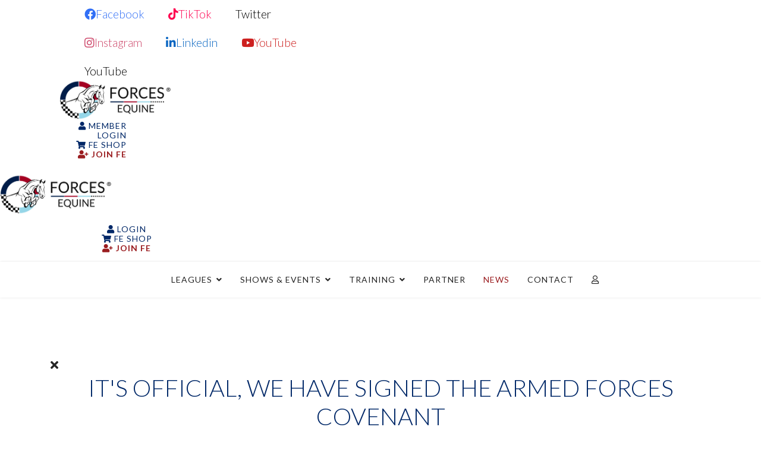

--- FILE ---
content_type: text/html; charset=utf-8
request_url: https://www.forcesequine.com/news/it-s-official-we-have-signed-the-armed-forces-covenant
body_size: 17808
content:

<!doctype html>
<html lang="en-gb" dir="ltr">
	<head>
		
			<!-- Google Tag Manager -->
			<script>(function(w,d,s,l,i){w[l]=w[l]||[];w[l].push({'gtm.start':
			new Date().getTime(),event:'gtm.js'});var f=d.getElementsByTagName(s)[0],
			j=d.createElement(s),dl=l!='dataLayer'?'&l='+l:'';j.async=true;j.src=
			'https://www.googletagmanager.com/gtm.js?id='+i+dl;f.parentNode.insertBefore(j,f);
			})(window,document,'script','dataLayer','UA-96935586-1');</script>
			<!-- End Google Tag Manager -->
			
		<meta name="viewport" content="width=device-width, initial-scale=1, shrink-to-fit=no">
		<meta charset="utf-8">
	<meta name="keywords" content="Forces Equine">
	<meta name="twitter:image" content="https://www.forcesequine.com/images/easyblog_articles/436/b2ap3_large_afc-fe.png">
	<meta name="twitter:card" content="summary_large_image">
	<meta name="twitter:url" content="https://www.forcesequine.com/news/it-s-official-we-have-signed-the-armed-forces-covenant">
	<meta name="twitter:title" content="It&amp;#039;s official, we have signed the Armed Forces Covenant">
	<meta name="twitter:description" content="In August 2020, Forces Equine signed the Armed Forces Covenant and we are proud to announce that we are officially on the database. Download PDF File Here">
	<meta property="og:image" content="https://www.forcesequine.com/images/easyblog_articles/436/b2ap3_large_afc-fe.png">
	<meta property="og:image:alt" content="afc-fe">
	<meta property="og:image:width" content="1280">
	<meta property="og:image:height" content="904">
	<meta property="og:title" content="It&amp;#039;s official, we have signed the Armed Forces Covenant">
	<meta property="og:description" content="In August 2020, Forces Equine signed the Armed Forces Covenant and we are proud to announce that we are officially on the database. Download PDF File Here">
	<meta property="og:type" content="article">
	<meta property="og:url" content="https://www.forcesequine.com/news/it-s-official-we-have-signed-the-armed-forces-covenant">
	<meta property="og:site_name" content="Forces Equine">
	<meta name="description" content="In August 2020, Forces Equine signed the Armed Forces Covenant and we are proud to announce that we are officially on the database. Download PDF File Here">
	<title>It's official, we have signed the Armed Forces Covenant - Forces Equine World</title>
	<link href="https://www.forcesequine.com/news?view=rsd&tmpl=component" rel="EditURI" type="application/rsd+xml">
	<link href="https://www.forcesequine.com/components/com_easyblog/wlwmanifest.xml" rel="wlwmanifest" type="application/wlwmanifest+xml">
	<link href="https://www.forcesequine.com/news/it-s-official-we-have-signed-the-armed-forces-covenant" rel="canonical">
	<link href="/news/it-s-official-we-have-signed-the-armed-forces-covenant?format=amp" rel="amphtml">
	<link href="//www.forcesequine.com/images/easyblog_articles/436/afc-fe.png" rel="preload" as="image">
	<link href="/images/favicon.png" rel="icon" type="image/vnd.microsoft.icon">
<link href="/media/vendor/joomla-custom-elements/css/joomla-alert.min.css?0.2.0" rel="stylesheet" />
	<link href="//fonts.googleapis.com/css?family=Lato:100,100i,200,200i,300,300i,400,400i,500,500i,600,600i,700,700i,800,800i,900,900i&amp;subset=latin&amp;display=swap" rel="stylesheet" media="none" onload="media=&quot;all&quot;" />
	<link href="/templates/shaper_helixultimate/css/bootstrap.min.css" rel="stylesheet" />
	<link href="/plugins/system/helixultimate/assets/css/system-j4.min.css" rel="stylesheet" />
	<link href="/media/system/css/joomla-fontawesome.min.css?f633756036cb3cdfdd97f713d844b317" rel="stylesheet" />
	<link href="/templates/shaper_helixultimate/css/template.css" rel="stylesheet" />
	<link href="/templates/shaper_helixultimate/css/presets/default.css" rel="stylesheet" />
	<link href="/components/com_sppagebuilder/assets/css/font-awesome-6.min.css?13bea3cde590997c1094f9bba14d719a" rel="stylesheet" />
	<link href="/components/com_sppagebuilder/assets/css/font-awesome-v4-shims.css?13bea3cde590997c1094f9bba14d719a" rel="stylesheet" />
	<link href="/components/com_sppagebuilder/assets/css/animate.min.css?13bea3cde590997c1094f9bba14d719a" rel="stylesheet" />
	<link href="/components/com_sppagebuilder/assets/css/sppagebuilder.css?13bea3cde590997c1094f9bba14d719a" rel="stylesheet" />
	<link href="/components/com_sppagebuilder/assets/css/magnific-popup.css" rel="stylesheet" />
	<link href="/plugins/system/cookiespolicynotificationbar/assets/css/cpnb-style.min.css" rel="stylesheet" media="all" />
	<link href="/media/foundry/css/foundry.min.css?7e64b8be04f0d43879fadc7326fad717=1" rel="stylesheet" />
	<link href="/media/foundry/css/vendor/fontawesome/css/all.min.css?7e64b8be04f0d43879fadc7326fad717=1" rel="stylesheet" />
	<link href="/components/com_easyblog/themes/origami/styles/style-6.0.17.min.css" rel="stylesheet" />
	<link href="/modules/mod_stackideas_toolbar/assets/css/toolbar.min.css" rel="stylesheet" />
	<link href="/media/foundry/css/utilities.min.css?7e64b8be04f0d43879fadc7326fad717=1" rel="stylesheet" />
	<link href="/components/com_sppagebuilder/assets/css/color-switcher.css?13bea3cde590997c1094f9bba14d719a" rel="stylesheet" />
	<style>/*****EASYBLOG*****/

#eb .eb-mod-media-title {
font-size: 1.45rem;
line-height: 1.55rem;
font-weight: 400;
}

.eb-events-timeline .eb-taskbar {
margin-bottom: 20px;
}

#eb .eb-image-viewport {
    border: 0px solid rgba(var(--fd-gray-300), 1);
}

.sp-page-title {
    background: #9a1c1f;
}

.sp-page-title .sp-page-title-heading {
    font-size: 30px;
    line-height: 1;
    text-transform: uppercase;
}

h3.eb-heading {
    display: inline-block;
    margin-right: 20px;
    margin-bottom: 30px;
    margin-top: 20px;
}

.pagination>.active>a, .pagination>.active>span {
    border-color: #002868;
    background-color: #002868;
}

/*****EASY BLOG*****/

#eb .eb-post-simple__title {
color: #9a1c1f;
font-size: 30px;
line-height: 38px;
font-weight: 350;
}

#eb .btn-danger {
  color: #fff !important;
  background-color: #9a1c1f !important;
  border-color: #9a1c1f !important;
}

#eb .btn-danger:hover {
  color: #fff !important;
  background-color: #002868 !important;
  border-color: #002868 !important;
}


#eb .reset-heading {
  background: none;
  border: medium none;
  clear: none;
  display: block;
  float: none;
  margin: 0;
  padding: 0;
  position: static;
  width: auto;
  text-transform: uppercase;
  color: #002868;
  font-weight: 350;
  text-align: center;
}

#eb hr {
  margin-top: 18px;
  margin-bottom: 38px;
  border: 0;
    border-top-width: 0px;
    border-top-style: none;
    border-top-color: currentcolor;
  border-top: 3px solid #9a1c1f;
  font-weight: 900;
}

/*****EVENTS*****/

.form-check-input {
margin-right: 10px;
}

.bg-primary {
    --bs-bg-opacity: 1;
    background-color: #9a1c1f !important;
}

.eb-event-item-grid-default-layout .eb-event-main-category
{
    background-color: #002868;
}

.eb-event-item-grid-default-layout>div:not(.eb-event-thumb-container) {
    margin: 0 10px 8px;
    text-align: center;
}

.text-info {
  --bs-text-opacity: 1;
  color: #9a1c1f !important;
}

.btn-primary, .sppb-btn-primary {
    border-color: #9a1c1f;
    background-color: #9a1c1f;
}

.btn:hover {
    border-color: #002868;
    background-color: #002868;
}

/*****BUTTONS*****/

#sppb-addon-cc7bd215-b5a3-4c0d-b74a-2f90daef81f5 #btn-cc7bd215-b5a3-4c0d-b74a-2f90daef81f5.sppb-btn-danger
{
  text-transform: uppercase;
  font-size: 16px;
  letter-spacing: 1px;
  padding: 10px 20px;
  background: transparent;
  border-radius: 2px;
  border: 2px solid #fff;
}

.btn-success }
Padding-top: 10px;
Padding-bottom:10px;
Padding-left: 0px;
Padding-right: 10px
}

.btn-secondary {
  --bs-btn-color: #fff;
  --bs-btn-bg: #002868;
  --bs-btn-border-color: #002868;
  --bs-btn-hover-color: #fff;
  --bs-btn-hover-bg: #9a1c1f;
  --bs-btn-hover-border-color: #9a1c1f;
  --bs-btn-focus-shadow-rgb: 130,138,145;
  --bs-btn-active-color: #fff;
  --bs-btn-active-bg: #9a1c1f;
  --bs-btn-active-border-color: #9a1c1f;
  --bs-btn-active-shadow: inset 0 3px 5px rgba(0, 0, 0, 0.125);
  --bs-btn-disabled-color: #fff;
  --bs-btn-disabled-bg: #002868;
  --bs-btn-disabled-border-color: #002868;
}

.sppb-sp-slider-button .sp-slider-btn-text {
  display: block;
  color: #fff;
  background: transparent;
  padding: 10px 20px;
  transition-duration: .4s;
  transition-property: color,background;
  font-size: 16px;
  border-radius: 2px;
border: 2px solid #fff;
}





/***** LOGO *****/

#sp-header > .sp-column {
  justify-content: center !important;}

#sp-menu > .sp-column.align-items-center { justify-content: center !important; }

/*****MENU*****/

.sp-megamenu-parent>li>a {
text-transform: uppercase;
}

.sp-megamenu-parent>li>a, .sp-megamenu-parent>li>span {
padding: 0px 15px 0px 15px;
}

/*DROPDOWN*/

.sp-megamenu-parent .sp-dropdown li.sp-menu-item > a, .sp-megamenu-parent .sp-dropdown li.sp-menu-item span:not(.sp-menu-badge) {
 text-transform: uppercase;
text-align: center;
}

.sp-megamenu-parent .sp-mega-group > li > a {
margin-top: 15px;
color: #9a1c1f;
}

/*****LOGO SLIDER*****/

#mod-lgx-logoslider111 .lgx-logo-img .lgx-logo {
    margin-top: 30px;
}

/*****EVENT BOOKING*****/

.eb-event-date-container {
  height: 100px;  
}

.eb-event-date {
  padding-top: 15px;  
  height: 90px;
  background: #9a1c1f;
}

.eb-event-date:hover {
  height: 90px;
  background: #002868;
}

.eb-even-title-container {
  line-height: normal;
  padding-top: 15px;
  padding-bottom: 10px;
}

.eb-event-date-info {
  padding-bottom: 10px;
}

.eb-event-price-container .eb-individual-price {
  background: #002868;
}

/*CALENDAR*/

.regpro-calendarMonthHeader {
  background-color: #002868;
}

.eb-topmenu-calendar ul li a:hover, .eb-topmenu-calendar ul li a.active {
  background-color: #002868;
}

.eb-calendar ul.eb-weekdays li {
  background: #9a1c1f;
}

extcalendar .currentmonth, #extcalendar .currentday, #extcalendar .currentweek, #extcalendar .previousday, #extcalendar .previousweek, #extcalendar .nextday, #extcalendar .nextweek {
  background-color: #002868;
}

/*****LINKS*****/

a {
  color: #9a1c1f;
}

a:hover {
  color: #002868;
}

/*****FOOTER*****/

.sp-scroll-up {
  display: none;
  position: fixed;
  bottom: 60px;
  right: 30px;
  width: 36px;
  height: 36px;
  line-height: 36px;
  text-align: center;
  font-size: 16px;
  color: #fff;
  background: #9a1c1f;
border: 1px solid #fff;
  border-radius: 100%;
  z-index: 1000;
  transition: all 0.3s ease;
}

.sp-scroll-up:hover {
  display: none;
  position: fixed;
  bottom: 60px;
  right: 30px;
  width: 36px;
  height: 36px;
  line-height: 36px;
  text-align: center;
  font-size: 16px;
  color: #fff;
  background: #002868;
border: 1px solid #fff;
  border-radius: 100%;
  z-index: 1000;
  transition: all 0.3s ease;
}</style>
	<style>body{font-family: 'Lato', sans-serif;font-size: 19px;font-weight: 300;text-decoration: none;}
</style>
	<style>h4{font-family: 'Lato', sans-serif;color: #002868;text-decoration: none;}
</style>
	<style>h5{font-family: 'Lato', sans-serif;color: #002868;text-decoration: none;}
</style>
	<style>.sp-megamenu-parent > li > a, .sp-megamenu-parent > li > span, .sp-megamenu-parent .sp-dropdown li.sp-menu-item > a{font-family: 'Lato', sans-serif;font-weight: 400;letter-spacing: 1px;text-decoration: none;}
</style>
	<style>.menu.nav-pills > li > a, .menu.nav-pills > li > span, .menu.nav-pills .sp-dropdown li.sp-menu-item > a{font-family: 'Lato', sans-serif;font-weight: 400;letter-spacing: 1px;text-decoration: none;}
</style>
	<style>.logo-image {height:36px;}.logo-image-phone {height:36px;}</style>
	<style>@media(max-width: 992px) {.logo-image {height: 36px;}.logo-image-phone {height: 36px;}}</style>
	<style>@media(max-width: 576px) {.logo-image {height: 36px;}.logo-image-phone {height: 36px;}}</style>
	<style>#sp-bottom{ background-color:#002868; }</style>
	<style>#sp-bottom a{color:#FFFFFF;}</style>
	<style>#sp-bottom a:hover{color:#F5F5F5;}</style>
	<style>#sp-footer{ background-color:#002868;color:#FFFFFF; }</style>
	<style>#sp-footer a{color:#FFFFFF;}</style>
	<style>#sp-footer a:hover{color:#FFFFFF;}</style>
	<style>@media(min-width: 1400px) {.sppb-row-container { max-width: 1320px; }}</style>
	<style>

/* BEGIN: Cookies Policy Notification Bar - J! system plugin (Powered by: Web357.com) */
.cpnb-outer { border-color: rgba(255, 255, 255, 1); }
.cpnb-outer.cpnb-div-position-top { border-bottom-width: 1px; }
.cpnb-outer.cpnb-div-position-bottom { border-top-width: 1px; }
.cpnb-outer.cpnb-div-position-top-left, .cpnb-outer.cpnb-div-position-top-right, .cpnb-outer.cpnb-div-position-bottom-left, .cpnb-outer.cpnb-div-position-bottom-right { border-width: 1px; }
.cpnb-message { color: #f1f1f3; }
.cpnb-message a { color: #ffffff }
.cpnb-button, .cpnb-button-ok, .cpnb-m-enableAllButton { -webkit-border-radius: 4px; -moz-border-radius: 4px; border-radius: 4px; font-size: 12px; color: #ffffff; background-color: rgba(154, 28, 31, 1); }
.cpnb-button:hover, .cpnb-button:focus, .cpnb-button-ok:hover, .cpnb-button-ok:focus, .cpnb-m-enableAllButton:hover, .cpnb-m-enableAllButton:focus { color: #ffffff; background-color: rgba(154, 28, 31, 1); }
.cpnb-button-decline, .cpnb-button-delete, .cpnb-button-decline-modal, .cpnb-m-DeclineAllButton { color: #ffffff; background-color: rgba(119, 31, 31, 1); }
.cpnb-button-decline:hover, .cpnb-button-decline:focus, .cpnb-button-delete:hover, .cpnb-button-delete:focus, .cpnb-button-decline-modal:hover, .cpnb-button-decline-modal:focus, .cpnb-m-DeclineAllButton:hover, .cpnb-m-DeclineAllButton:focus { color: #ffffff; background-color: rgba(175, 38, 20, 1); }
.cpnb-button-cancel, .cpnb-button-reload, .cpnb-button-cancel-modal { color: #ffffff; background-color: rgba(90, 90, 90, 1); }
.cpnb-button-cancel:hover, .cpnb-button-cancel:focus, .cpnb-button-reload:hover, .cpnb-button-reload:focus, .cpnb-button-cancel-modal:hover, .cpnb-button-cancel-modal:focus { color: #ffffff; background-color: rgba(54, 54, 54, 1); }
.cpnb-button-settings, .cpnb-button-settings-modal { color: #ffffff; background-color: rgba(90, 90, 90, 1); }
.cpnb-button-settings:hover, .cpnb-button-settings:focus, .cpnb-button-settings-modal:hover, .cpnb-button-settings-modal:focus { color: #ffffff; background-color: rgba(54, 54, 54, 1); }
.cpnb-button-more-default, .cpnb-button-more-modal { color: #ffffff; background-color: rgba(123, 138, 139, 1); }
.cpnb-button-more-default:hover, .cpnb-button-more-modal:hover, .cpnb-button-more-default:focus, .cpnb-button-more-modal:focus { color: #ffffff; background-color: rgba(105, 118, 119, 1); }
.cpnb-m-SaveChangesButton { color: #ffffff; background-color: rgba(133, 199, 136, 1); }
.cpnb-m-SaveChangesButton:hover, .cpnb-m-SaveChangesButton:focus { color: #ffffff; background-color: rgba(96, 153, 100, 1); }
/* center alignment */
.cpnb-message { text-align: center; float: none; display: inline-block; }
.cpnb-buttons { display: inline-block; float: none; margin-left: 20px; }
@media (max-width: 1580px) {
  .cpnb-message { float: none; display: block; width: 100%; display: block; clear: both; margin-bottom: 15px; }
  .cpnb-buttons { float: none; display: block; width: 100%; clear: both; text-align: center; margin-top: 0; margin-left: 0; margin-bottom: 10px; right: 0; position: relative; }
}
@media only screen and (max-width: 600px) {
.cpnb-left-menu-toggle::after, .cpnb-left-menu-toggle-button {
content: "Categories";
}
}
/* END: Cookies Policy Notification Bar - J! system plugin (Powered by: Web357.com) */
</style>
	<style>:root {--sppb-topbar-bg-color: #333333; --sppb-topbar-text-color: #aaaaaa; --sppb-header-bg-color: #ffffff; --sppb-logo-text-color: #2b2b2b; --sppb-menu-text-color: #252525; --sppb-menu-text-hover-color: #9a1c1f; --sppb-menu-text-active-color: #9a1c1f; --sppb-menu-dropdown-bg-color: #ffffff; --sppb-menu-dropdown-text-color: #252525; --sppb-menu-dropdown-text-hover-color: #9a1c1f; --sppb-menu-dropdown-text-active-color: #9a1c1f; --sppb-offcanvas-menu-icon-color: #000000; --sppb-offcanvas-menu-bg-color: #ffffff; --sppb-offcanvas-menu-items-and-items-color: #252525; --sppb-offcanvas-menu-active-menu-item-color: #252525; --sppb-text-color: #252525; --sppb-bg-color: #ffffff; --sppb-link-color: #0345bf; --sppb-link-hover-color: #044cd0; --sppb-footer-bg-color: #171717; --sppb-footer-text-color: #ffffff; --sppb-footer-link-color: #a2a2a2; --sppb-footer-link-hover-color: #ffffff}</style>
<script src="/media/vendor/jquery/js/jquery.min.js?3.7.1"></script>
	<script src="/media/legacy/js/jquery-noconflict.min.js?647005fc12b79b3ca2bb30c059899d5994e3e34d"></script>
	<script type="application/json" class="joomla-script-options new">{"fd.options":{"rootUrl":"https:\/\/www.forcesequine.com","environment":"production","version":"1.1.20","token":"485e916edef712264195485b91b6a4a1","scriptVersion":"7e64b8be04f0d43879fadc7326fad717=1","scriptVersioning":true,"isMobile":false},"data":{"breakpoints":{"tablet":991,"mobile":480},"header":{"stickyOffset":"100"}},"joomla.jtext":{"ERROR":"Error","MESSAGE":"Message","NOTICE":"Notice","WARNING":"Warning","JCLOSE":"Close","JOK":"OK","JOPEN":"Open"},"system.paths":{"root":"","rootFull":"https:\/\/www.forcesequine.com\/","base":"","baseFull":"https:\/\/www.forcesequine.com\/"},"csrf.token":"485e916edef712264195485b91b6a4a1"}</script>
	<script src="/media/system/js/core.min.js?37ffe4186289eba9c5df81bea44080aff77b9684"></script>
	<script src="/media/vendor/bootstrap/js/bootstrap-es5.min.js?5.3.2" nomodule defer></script>
	<script src="/media/system/js/showon-es5.min.js?0e293ba9dec283752e25f4e1d5eb0a6f8c07d3be" defer nomodule></script>
	<script src="/media/system/js/messages-es5.min.js?c29829fd2432533d05b15b771f86c6637708bd9d" nomodule defer></script>
	<script src="/media/vendor/bootstrap/js/alert.min.js?5.3.2" type="module"></script>
	<script src="/media/vendor/bootstrap/js/button.min.js?5.3.2" type="module"></script>
	<script src="/media/vendor/bootstrap/js/carousel.min.js?5.3.2" type="module"></script>
	<script src="/media/vendor/bootstrap/js/collapse.min.js?5.3.2" type="module"></script>
	<script src="/media/vendor/bootstrap/js/dropdown.min.js?5.3.2" type="module"></script>
	<script src="/media/vendor/bootstrap/js/modal.min.js?5.3.2" type="module"></script>
	<script src="/media/vendor/bootstrap/js/offcanvas.min.js?5.3.2" type="module"></script>
	<script src="/media/vendor/bootstrap/js/popover.min.js?5.3.2" type="module"></script>
	<script src="/media/vendor/bootstrap/js/scrollspy.min.js?5.3.2" type="module"></script>
	<script src="/media/vendor/bootstrap/js/tab.min.js?5.3.2" type="module"></script>
	<script src="/media/vendor/bootstrap/js/toast.min.js?5.3.2" type="module"></script>
	<script src="/media/system/js/showon.min.js?f79c256660e2c0ca2179cf7f3168ea8143e1af82" type="module"></script>
	<script src="/media/system/js/messages.min.js?7f7aa28ac8e8d42145850e8b45b3bc82ff9a6411" type="module"></script>
	<script src="/media/foundry/scripts/core.min.js?7e64b8be04f0d43879fadc7326fad717=1"></script>
	<script src="https://www.forcesequine.com/modules/mod_stackideas_toolbar/assets/scripts/module.min.js"></script>
	<script src="/templates/shaper_helixultimate/js/main.js"></script>
	<script src="/components/com_sppagebuilder/assets/js/jquery.parallax.js?13bea3cde590997c1094f9bba14d719a"></script>
	<script src="/components/com_sppagebuilder/assets/js/sppagebuilder.js?13bea3cde590997c1094f9bba14d719a" defer></script>
	<script src="/components/com_sppagebuilder/assets/js/jquery.magnific-popup.min.js"></script>
	<script src="/components/com_sppagebuilder/assets/js/addons/image.js"></script>
	<script src="/plugins/system/cookiespolicynotificationbar/assets/js/cookies-policy-notification-bar.min.js"></script>
	<script src="/components/com_sppagebuilder/assets/js/color-switcher.js?13bea3cde590997c1094f9bba14d719a"></script>
	<script>template="shaper_helixultimate";</script>
	<script>
				document.addEventListener("DOMContentLoaded", () =>{
					window.htmlAddContent = window?.htmlAddContent || "";
					if (window.htmlAddContent) {
        				document.body.insertAdjacentHTML("beforeend", window.htmlAddContent);
					}
				});
			</script>
	<script>

// BEGIN: Cookies Policy Notification Bar - J! system plugin (Powered by: Web357.com)
var cpnb_config = {"w357_joomla_caching":0,"w357_position":"bottom-left","w357_show_close_x_icon":"1","w357_hide_after_time":"display_always","w357_duration":"60","w357_animate_duration":"1000","w357_limit":"0","w357_message":"Our site uses cookies so that we can give you the best service and for statistical purposes. You can disable cookies using your browser settings. By continuing to browse the site, you’re agreeing to our use of cookies.\u003Cbr\/\u003EFind out more in our \u003Ca href=\u0022privacy-policy\u0022 target=blank\u0022\u003E\u003Cb\u003EPrivacy Policy\u003C\/b\u003E\u003C\/a\u003E and \u003Ca href=\u0022cookie-policy\u0022 target=blank\u0022\u003E\u003Cb\u003Ecookie policy\u003C\/b\u003E\u003C\/a\u003E.","w357_display_ok_btn":"1","w357_buttonText":"ACCEPT","w357_display_decline_btn":"0","w357_buttonDeclineText":"Decline","w357_display_cancel_btn":"0","w357_buttonCancelText":"Cancel","w357_display_settings_btn":0,"w357_buttonSettingsText":"Settings","w357_buttonMoreText":"LEARN MORE","w357_buttonMoreLink":"","w357_display_more_info_btn":"1","w357_fontColor":"#f1f1f3","w357_linkColor":"#ffffff","w357_fontSize":"12px","w357_backgroundColor":"rgba(0, 40, 104, 1)","w357_borderWidth":"1","w357_body_cover":"1","w357_overlay_state":"0","w357_overlay_color":"rgba(10, 10, 10, 0.3)","w357_height":"auto","w357_cookie_name":"cookiesDirective","w357_link_target":"_self","w357_popup_width":"800","w357_popup_height":"600","w357_customText":"\u003Ch1\u003ECookies Policy\u003C\/h1\u003E\r\n\u003Chr \/\u003E\r\n\u003Ch3\u003EGeneral Use\u003C\/h3\u003E\r\n\u003Cp\u003EWe use cookies, tracking pixels and related technologies on our website. Cookies are small data files that are served by our platform and stored on your device. Our site uses cookies dropped by us or third parties for a variety of purposes including to operate and personalize the website. Also, cookies may also be used to track how you use the site to target ads to you on other websites.\u003C\/p\u003E\r\n\u003Ch3\u003EThird Parties\u003C\/h3\u003E\r\n\u003Cp\u003EOur website employs the use the various third-party services. Through the use of our website, these services may place anonymous cookies on the Visitor\u0027s browser and may send their own cookies to the Visitor\u0027s cookie file. Some of these services include but are not limited to: Google, Facebook, Twitter, Adroll, MailChimp, Sucuri, Intercom and other social networks, advertising agencies, security firewalls, analytics companies and service providers. These services may also collect and use anonymous identifiers such as IP Address, HTTP Referrer, Unique Device Identifier and other non-personally identifiable information and server logs.\u003C\/p\u003E\r\n\u003Chr \/\u003E","w357_more_info_btn_type":"menu_item","w357_blockCookies":"1","w357_autoAcceptAfterScrolling":"0","w357_numOfScrolledPixelsBeforeAutoAccept":"300","w357_reloadPageAfterAccept":"0","w357_enableConfirmationAlerts":"0","w357_enableConfirmationAlertsForAcceptBtn":0,"w357_enableConfirmationAlertsForDeclineBtn":0,"w357_enableConfirmationAlertsForDeleteBtn":0,"w357_confirm_allow_msg":"Performing this action will enable all cookies set by this website. Are you sure that you want to enable all cookies on this website?","w357_confirm_delete_msg":"Performing this action will remove all cookies set by this website. Are you sure that you want to disable and delete all cookies from your browser?","w357_show_in_iframes":"0","w357_shortcode_is_enabled_on_this_page":0,"w357_base_url":"https:\/\/www.forcesequine.com\/","w357_base_ajax_url":"https:\/\/www.forcesequine.com\/","w357_current_url":"https:\/\/www.forcesequine.com\/news\/it-s-official-we-have-signed-the-armed-forces-covenant","w357_always_display":"0","w357_show_notification_bar":true,"w357_expiration_cookieSettings":"365","w357_expiration_cookieAccept":"365","w357_expiration_cookieDecline":"180","w357_expiration_cookieCancel":"3","w357_accept_button_class_notification_bar":"cpnb-accept-btn","w357_decline_button_class_notification_bar":"cpnb-decline-btn","w357_cancel_button_class_notification_bar":"cpnb-cancel-btn","w357_settings_button_class_notification_bar":"cpnb-settings-btn","w357_moreinfo_button_class_notification_bar":"cpnb-moreinfo-btn","w357_accept_button_class_notification_bar_modal_window":"cpnb-accept-btn-m","w357_decline_button_class_notification_bar_modal_window":"cpnb-decline-btn-m","w357_save_button_class_notification_bar_modal_window":"cpnb-save-btn-m","w357_buttons_ordering":"[\u0022ok\u0022,\u0022decline\u0022,\u0022cancel\u0022,\u0022settings\u0022,\u0022moreinfo\u0022]"};
// END: Cookies Policy Notification Bar - J! system plugin (Powered by: Web357.com)
</script>
	<script>

// BEGIN: Cookies Policy Notification Bar - J! system plugin (Powered by: Web357.com)
var cpnb_cookiesCategories = {"cookie_categories_group0":{"cookie_category_id":"required-cookies","cookie_category_name":"Required Cookies","cookie_category_description":"The Required or Functional cookies relate to the functionality of our websites and allow us to improve the service we offer to you through our websites, for example by allowing you to carry information across pages of our website to avoid you having to re-enter information, or by recognizing your preferences when you return to our website.","cookie_category_checked_by_default":"2","cookie_category_status":"1"},"cookie_categories_group1":{"cookie_category_id":"analytical-cookies","cookie_category_name":"Analytical Cookies","cookie_category_description":"Analytical cookies allow us to recognize and to count the number of visitors to our website, to see how visitors move around the website when they are using it and to record which content viewers view and are interested in. This helps us to determine how frequently particular pages and advertisements are visited and to determine the most popular areas of our website. This helps us to improve the service which we offer to you by helping us make sure our users are finding the information they are looking for, by providing anonymized demographic data to third parties in order to target advertising more appropriately to you, and by tracking the success of advertising campaigns on our website.","cookie_category_checked_by_default":"1","cookie_category_status":"1"},"cookie_categories_group2":{"cookie_category_id":"social-media-cookies","cookie_category_name":"Social Media","cookie_category_description":"These cookies allow you to share Website content with social media platforms (e.g., Facebook, Twitter, Instagram). We have no control over these cookies as they are set by the social media platforms themselves.","cookie_category_checked_by_default":"1","cookie_category_status":"1"},"cookie_categories_group3":{"cookie_category_id":"targeted-advertising-cookies","cookie_category_name":"Targeted Advertising Cookies","cookie_category_description":"Advertising and targeting cookies are used to deliver advertisements more relevant to you, but can also limit the number of times you see an advertisement and be used to chart the effectiveness of an ad campaign by tracking users’ clicks. They can also provide security in transactions. They are usually placed by third-party advertising networks with a website operator’s permission but can be placed by the operator themselves. They can remember that you have visited a website, and this information can be shared with other organizations, including other advertisers. They cannot determine who you are though, as the data collected is never linked to your profile. ","cookie_category_checked_by_default":"1","cookie_category_status":"1"}};
// END: Cookies Policy Notification Bar - J! system plugin (Powered by: Web357.com)
</script>
	<script>

// BEGIN: Cookies Policy Notification Bar - J! system plugin (Powered by: Web357.com)
var cpnb_manager = {"w357_m_modalState":"0","w357_m_floatButtonState":"1","w357_m_floatButtonPosition":"bottom_left","w357_m_HashLink":"cookies","w357_m_modal_menuItemSelectedBgColor":"rgba(200, 200, 200, 1)","w357_m_saveChangesButtonColorAfterChange":"rgba(13, 92, 45, 1)","w357_m_floatButtonIconSrc":"https:\/\/www.forcesequine.com\/media\/plg_system_cookiespolicynotificationbar\/icons\/cpnb-cookies-manager-icon-1-64x64.png","w357_m_FloatButtonIconType":"image","w357_m_FloatButtonIconFontAwesomeName":"fas fa-cookie-bite","w357_m_FloatButtonIconFontAwesomeSize":"fa-lg","w357_m_FloatButtonIconFontAwesomeColor":"rgba(61, 47, 44, 0.84)","w357_m_FloatButtonIconUikitName":"cog","w357_m_FloatButtonIconUikitSize":"1","w357_m_FloatButtonIconUikitColor":"rgba(61, 47, 44, 0.84)","w357_m_floatButtonText":"Cookies Manager","w357_m_modalHeadingText":"Advanced Cookie Settings","w357_m_checkboxText":"Enabled","w357_m_lockedText":"(Locked)","w357_m_EnableAllButtonText":"Allow All Cookies","w357_m_DeclineAllButtonText":"Decline All Cookies","w357_m_SaveChangesButtonText":"Save Settings","w357_m_confirmationAlertRequiredCookies":"These cookies are strictly necessary for this website. You can\u0027t disable this category of cookies. Thank you for understanding!"};
// END: Cookies Policy Notification Bar - J! system plugin (Powered by: Web357.com)
</script>
	<script>
			const initColorMode = () => {
				const colorVariableData = [];
				const sppbColorVariablePrefix = "--sppb";
				let activeColorMode = localStorage.getItem("sppbActiveColorMode") || "";
				activeColorMode = "";
				const modes = [];

				if(!modes?.includes(activeColorMode)) {
					activeColorMode = "";
					localStorage.setItem("sppbActiveColorMode", activeColorMode);
				}

				document?.body?.setAttribute("data-sppb-color-mode", activeColorMode);

				if (!localStorage.getItem("sppbActiveColorMode")) {
					localStorage.setItem("sppbActiveColorMode", activeColorMode);
				}

				if (window.sppbColorVariables) {
					const colorVariables = typeof(window.sppbColorVariables) === "string" ? JSON.parse(window.sppbColorVariables) : window.sppbColorVariables;

					for (const colorVariable of colorVariables) {
						const { path, value } = colorVariable;
						const variable = String(path[0]).trim().toLowerCase().replaceAll(" ", "-");
						const mode = path[1];
						const variableName = `${sppbColorVariablePrefix}-${variable}`;

						if (activeColorMode === mode) {
							colorVariableData.push(`${variableName}: ${value}`);
						}
					}

					document.documentElement.style.cssText += colorVariableData.join(";");
				}
			};

			window.sppbColorVariables = [];
			
			initColorMode();

			document.addEventListener("DOMContentLoaded", initColorMode);
		</script>
	<!--googleoff: index-->
<script type="text/javascript">
window.ezb = window.eb = {
	"environment": "production",
	"rootUrl": "https://www.forcesequine.com",
	"ajaxUrl": "https://www.forcesequine.com/?option=com_easyblog&lang=&Itemid=113",
	"token": "485e916edef712264195485b91b6a4a1",
	"mobile": false,
	"ios": false,
	"locale": "en-GB",
	"momentLang": "en-gb",
	"direction": "ltr",
	"appearance": "light",
	"version": "66fd62324691664427d4b060a3095b9f",
	"scriptVersioning": true
};
</script>
<!--googleon: index-->
	<script src="/media/com_easyblog/scripts/site-6.0.17-basic.min.js"></script>
	<style type="text/css">#eb .eb-header .eb-toolbar,#eb .eb-toolbar__search { background-color:#333333;}#eb .eb-header .eb-toolbar,#eb .eb-toolbar__item--search,#eb .eb-toolbar__search .o-select-group .form-control {border-color:#333333; }#eb .eb-toolbar__search-close-btn > a,#eb .eb-toolbar__search-close-btn > a:hover,#eb .eb-toolbar__search-close-btn > a:focus,#eb .eb-toolbar__search-close-btn > a:active,#eb .eb-header .eb-toolbar .eb-toolbar__search-input,#eb .eb-header .eb-toolbar .o-nav__item .eb-toolbar__link,#eb .eb-toolbar__search .o-select-group .form-control,#eb .eb-toolbar .btn-search-submit { color:#ffffff !important; }#eb .eb-toolbar__search .o-select-group__drop {color:#ffffff;}#eb .eb-toolbar__search .o-select-group,#eb .eb-header .eb-toolbar .o-nav__item.is-active .eb-toolbar__link,#eb .eb-header .eb-toolbar .o-nav__item .eb-toolbar__link:hover,#eb .eb-header .eb-toolbar .o-nav__item .eb-toolbar__link:focus,#eb .eb-header .eb-toolbar .o-nav__item .eb-toolbar__link:active { background-color:#5c5c5c; }#eb .eb-toolbar__link.has-composer,#eb .eb-toolbar .btn-search-submit {background-color:#428bca !important; }#eb .eb-reading-progress {background:#f5f5f5 !important;color:#57b4fc !important;}#eb .eb-reading-progress::-webkit-progress-bar {background:#f5f5f5 !important;}#eb .eb-reading-progress__container {background-color:#f5f5f5 !important;}#eb .eb-reading-progress::-moz-progress-bar {background:#57b4fc !important;}#eb .eb-reading-progress::-webkit-progress-value {background:#57b4fc !important;}#eb .eb-reading-progress__bar {background:#57b4fc !important;}</style>
	<!--googleoff: index-->
<script>
window.tb = {
"token": "485e916edef712264195485b91b6a4a1",
"ajaxUrl": "https://www.forcesequine.com/index.php?option=com_ajax&module=stackideas_toolbar&format=json",
"userId": "0",
"appearance": "light",
"theme": "si-theme-foundry",
"ios": false,
"mobile": false,
};
</script>
<!--googleon: index-->
<m-eta name="author" content="Forces Equine">

<m-eta http-equiv='content-language' content='en-gb'>

<m-eta name="google-site-verification" content="vFLMYdQkj93lv5BKgt67YKVrVgDcgKvYvQtfbWPILwk" />

<m-eta name="msvalidate.01" content="423CA93B0E5352DF340E711152028B28" />
			
<!-- BEGIN: Google Analytics -->
<script>console.log("Google analytics javascript code goes here...")</script>
<!-- END: Google Analytics -->

<!-- BEGIN: Facebook -->
<script>console.log("Facebook javascript code goes here...")</script>
<!-- END: Facebook -->
</head>
<body class="site helix-ultimate hu com_easyblog com-easyblog view-entry layout-default task-none itemid-113 en-gb ltr sticky-header layout-fluid offcanvas-init offcanvs-position-right">

		
		
		<div class="body-wrapper">
			<div class="body-innerwrapper">
								<main id="sp-main">
					
<section id="sp-section-1" >

				
	
<div class="row">
	<div id="sp-top1" class="col-lg-12 "><div class="sp-column "><div class="sp-module "><div class="sp-module-content"><div class="mod-sppagebuilder  sp-page-builder" data-module_id="110">
	<div class="page-content">
		<div id="section-id-c8f9bfbf-c193-45d5-81eb-6186cdf25791" class="sppb-section sppb-hidden-lg sppb-hidden-md sppb-hidden-sm sppb-hidden-xs sppb-section-content-center" ><div class="sppb-container-inner"><div class="sppb-row sppb-align-center"><div class="sppb-row-column  " id="column-wrap-id-c8f21ce6-293e-4488-8c06-5da5333d6a4f"><div id="column-id-c8f21ce6-293e-4488-8c06-5da5333d6a4f" class="sppb-column  " ><div class="sppb-column-addons"><div id="sppb-addon-wrapper-76874e6f-303b-4bc9-8412-b20b6161540d" class="sppb-addon-wrapper  addon-root-icons-group"><div id="sppb-addon-76874e6f-303b-4bc9-8412-b20b6161540d" class="clearfix  "     ><div class="sppb-addon sppb-addon-icons-group  icons-group-title-postion-top"><ul class="sppb-icons-group-list"><li id="icon-76874e6f-303b-4bc9-8412-b20b6161540d1" class=""><a href="https://www.facebook.com/ForcesEquine/" aria-label="Facebook" target="_blank"><i class="fab fa-facebook " aria-hidden="true" title="Facebook"></i><span class="sppb-form-label-visually-hidden">Facebook</span></a></li><li id="icon-76874e6f-303b-4bc9-8412-b20b6161540d2" class=""><a href="https://www.tiktok.com/@forcesequine" aria-label="TikTok" target="_blank"><i class="fab fa-tiktok " aria-hidden="true" title="TikTok"></i><span class="sppb-form-label-visually-hidden">TikTok</span></a></li><li id="icon-76874e6f-303b-4bc9-8412-b20b6161540d3" class=""><a href="https://www.twitter.com/ForcesEquine/" aria-label="Twitter" target="_blank"><i class="fab fa-x-twitter " aria-hidden="true" title="Twitter"></i><span class="sppb-form-label-visually-hidden">Twitter</span></a></li><li id="icon-76874e6f-303b-4bc9-8412-b20b6161540d4" class=""><a href="https://www.instagram.com/forcesequine/" aria-label="Instagram" target="_blank"><i class="fab fa-instagram " aria-hidden="true" title="Instagram"></i><span class="sppb-form-label-visually-hidden">Instagram</span></a></li><li id="icon-76874e6f-303b-4bc9-8412-b20b6161540d5" class=""><a href="https://www.linkedin.com/company/forcesequine/?viewAsMember=true" aria-label="Linkedin" target="_blank"><i class="fab fa-linkedin-in " aria-hidden="true" title="Linkedin"></i><span class="sppb-form-label-visually-hidden">Linkedin</span></a></li><li id="icon-76874e6f-303b-4bc9-8412-b20b6161540d6" class=""><a href="https://www.youtube.com/channel/UCNMNSPbVJNUZ1lxlmaAmNlQ" aria-label="YouTube" target="_blank"><i class="fab fa-youtube " aria-hidden="true" title="YouTube"></i><span class="sppb-form-label-visually-hidden">YouTube</span></a></li><li id="icon-76874e6f-303b-4bc9-8412-b20b6161540d7" class=""><a href="https://www.threads.com/@forcesequine" aria-label="YouTube" target="_blank"><i class="fab fa-threads " aria-hidden="true" title="YouTube"></i><span class="sppb-form-label-visually-hidden">YouTube</span></a></li></ul></div><style type="text/css">#sppb-addon-76874e6f-303b-4bc9-8412-b20b6161540d{
box-shadow: 0 0 0 0 #FFFFFF;
}#sppb-addon-76874e6f-303b-4bc9-8412-b20b6161540d{
}
@media (max-width: 1199.98px) {#sppb-addon-76874e6f-303b-4bc9-8412-b20b6161540d{}}
@media (max-width: 991.98px) {#sppb-addon-76874e6f-303b-4bc9-8412-b20b6161540d{}}
@media (max-width: 767.98px) {#sppb-addon-76874e6f-303b-4bc9-8412-b20b6161540d{}}
@media (max-width: 575.98px) {#sppb-addon-76874e6f-303b-4bc9-8412-b20b6161540d{}}#sppb-addon-wrapper-76874e6f-303b-4bc9-8412-b20b6161540d{
}#sppb-addon-76874e6f-303b-4bc9-8412-b20b6161540d .sppb-addon-title{
}</style><style type="text/css">#sppb-addon-76874e6f-303b-4bc9-8412-b20b6161540d .sppb-icons-group-list li{
margin: 10px;
}
@media (max-width: 1199.98px) {#sppb-addon-76874e6f-303b-4bc9-8412-b20b6161540d .sppb-icons-group-list li{}}
@media (max-width: 991.98px) {#sppb-addon-76874e6f-303b-4bc9-8412-b20b6161540d .sppb-icons-group-list li{}}
@media (max-width: 767.98px) {#sppb-addon-76874e6f-303b-4bc9-8412-b20b6161540d .sppb-icons-group-list li{}}
@media (max-width: 575.98px) {#sppb-addon-76874e6f-303b-4bc9-8412-b20b6161540d .sppb-icons-group-list li{}}#sppb-addon-76874e6f-303b-4bc9-8412-b20b6161540d .sppb-icons-group-list{
margin: -10px;
}
@media (max-width: 1199.98px) {#sppb-addon-76874e6f-303b-4bc9-8412-b20b6161540d .sppb-icons-group-list{}}
@media (max-width: 991.98px) {#sppb-addon-76874e6f-303b-4bc9-8412-b20b6161540d .sppb-icons-group-list{}}
@media (max-width: 767.98px) {#sppb-addon-76874e6f-303b-4bc9-8412-b20b6161540d .sppb-icons-group-list{}}
@media (max-width: 575.98px) {#sppb-addon-76874e6f-303b-4bc9-8412-b20b6161540d .sppb-icons-group-list{}}#sppb-addon-76874e6f-303b-4bc9-8412-b20b6161540d .sppb-icons-group-list li#icon-76874e6f-303b-4bc9-8412-b20b6161540d1 a{
font-size: 19px;
}
@media (max-width: 1199.98px) {#sppb-addon-76874e6f-303b-4bc9-8412-b20b6161540d .sppb-icons-group-list li#icon-76874e6f-303b-4bc9-8412-b20b6161540d1 a{}}
@media (max-width: 991.98px) {#sppb-addon-76874e6f-303b-4bc9-8412-b20b6161540d .sppb-icons-group-list li#icon-76874e6f-303b-4bc9-8412-b20b6161540d1 a{}}
@media (max-width: 767.98px) {#sppb-addon-76874e6f-303b-4bc9-8412-b20b6161540d .sppb-icons-group-list li#icon-76874e6f-303b-4bc9-8412-b20b6161540d1 a{}}
@media (max-width: 575.98px) {#sppb-addon-76874e6f-303b-4bc9-8412-b20b6161540d .sppb-icons-group-list li#icon-76874e6f-303b-4bc9-8412-b20b6161540d1 a{}}#sppb-addon-76874e6f-303b-4bc9-8412-b20b6161540d .sppb-icons-group-list li#icon-76874e6f-303b-4bc9-8412-b20b6161540d1 a{
height: 19px;
padding-top: 0px;
padding-right: 0px;
padding-bottom: 0px;
padding-left: 0px;
width: 19px;
color: #316FF6;
border-style: none;
}
@media (max-width: 1199.98px) {#sppb-addon-76874e6f-303b-4bc9-8412-b20b6161540d .sppb-icons-group-list li#icon-76874e6f-303b-4bc9-8412-b20b6161540d1 a{}}
@media (max-width: 991.98px) {#sppb-addon-76874e6f-303b-4bc9-8412-b20b6161540d .sppb-icons-group-list li#icon-76874e6f-303b-4bc9-8412-b20b6161540d1 a{}}
@media (max-width: 767.98px) {#sppb-addon-76874e6f-303b-4bc9-8412-b20b6161540d .sppb-icons-group-list li#icon-76874e6f-303b-4bc9-8412-b20b6161540d1 a{}}
@media (max-width: 575.98px) {#sppb-addon-76874e6f-303b-4bc9-8412-b20b6161540d .sppb-icons-group-list li#icon-76874e6f-303b-4bc9-8412-b20b6161540d1 a{}}#sppb-addon-76874e6f-303b-4bc9-8412-b20b6161540d .sppb-icons-group-list li#icon-76874e6f-303b-4bc9-8412-b20b6161540d1 .sppb-icons-label-text{
}#sppb-addon-76874e6f-303b-4bc9-8412-b20b6161540d .sppb-icons-group-list li#icon-76874e6f-303b-4bc9-8412-b20b6161540d1{
display: inline-block;
font-size: 19px;
}
@media (max-width: 1199.98px) {#sppb-addon-76874e6f-303b-4bc9-8412-b20b6161540d .sppb-icons-group-list li#icon-76874e6f-303b-4bc9-8412-b20b6161540d1{}}
@media (max-width: 991.98px) {#sppb-addon-76874e6f-303b-4bc9-8412-b20b6161540d .sppb-icons-group-list li#icon-76874e6f-303b-4bc9-8412-b20b6161540d1{}}
@media (max-width: 767.98px) {#sppb-addon-76874e6f-303b-4bc9-8412-b20b6161540d .sppb-icons-group-list li#icon-76874e6f-303b-4bc9-8412-b20b6161540d1{}}
@media (max-width: 575.98px) {#sppb-addon-76874e6f-303b-4bc9-8412-b20b6161540d .sppb-icons-group-list li#icon-76874e6f-303b-4bc9-8412-b20b6161540d1{}}#sppb-addon-76874e6f-303b-4bc9-8412-b20b6161540d .sppb-icons-group-list li#icon-76874e6f-303b-4bc9-8412-b20b6161540d1 .sppb-icons-label-text{
}
@media (max-width: 1199.98px) {#sppb-addon-76874e6f-303b-4bc9-8412-b20b6161540d .sppb-icons-group-list li#icon-76874e6f-303b-4bc9-8412-b20b6161540d1 .sppb-icons-label-text{}}
@media (max-width: 991.98px) {#sppb-addon-76874e6f-303b-4bc9-8412-b20b6161540d .sppb-icons-group-list li#icon-76874e6f-303b-4bc9-8412-b20b6161540d1 .sppb-icons-label-text{}}
@media (max-width: 767.98px) {#sppb-addon-76874e6f-303b-4bc9-8412-b20b6161540d .sppb-icons-group-list li#icon-76874e6f-303b-4bc9-8412-b20b6161540d1 .sppb-icons-label-text{}}
@media (max-width: 575.98px) {#sppb-addon-76874e6f-303b-4bc9-8412-b20b6161540d .sppb-icons-group-list li#icon-76874e6f-303b-4bc9-8412-b20b6161540d1 .sppb-icons-label-text{}}#sppb-addon-76874e6f-303b-4bc9-8412-b20b6161540d .sppb-icons-group-list li#icon-76874e6f-303b-4bc9-8412-b20b6161540d1 a:hover{
}#sppb-addon-76874e6f-303b-4bc9-8412-b20b6161540d .sppb-icons-group-list li#icon-76874e6f-303b-4bc9-8412-b20b6161540d1 a{
margin: 10px;
}
@media (max-width: 1199.98px) {#sppb-addon-76874e6f-303b-4bc9-8412-b20b6161540d .sppb-icons-group-list li#icon-76874e6f-303b-4bc9-8412-b20b6161540d1 a{}}
@media (max-width: 991.98px) {#sppb-addon-76874e6f-303b-4bc9-8412-b20b6161540d .sppb-icons-group-list li#icon-76874e6f-303b-4bc9-8412-b20b6161540d1 a{}}
@media (max-width: 767.98px) {#sppb-addon-76874e6f-303b-4bc9-8412-b20b6161540d .sppb-icons-group-list li#icon-76874e6f-303b-4bc9-8412-b20b6161540d1 a{}}
@media (max-width: 575.98px) {#sppb-addon-76874e6f-303b-4bc9-8412-b20b6161540d .sppb-icons-group-list li#icon-76874e6f-303b-4bc9-8412-b20b6161540d1 a{}}
#sppb-addon-76874e6f-303b-4bc9-8412-b20b6161540d .sppb-icons-group-list li{
margin: 10px;
}
@media (max-width: 1199.98px) {#sppb-addon-76874e6f-303b-4bc9-8412-b20b6161540d .sppb-icons-group-list li{}}
@media (max-width: 991.98px) {#sppb-addon-76874e6f-303b-4bc9-8412-b20b6161540d .sppb-icons-group-list li{}}
@media (max-width: 767.98px) {#sppb-addon-76874e6f-303b-4bc9-8412-b20b6161540d .sppb-icons-group-list li{}}
@media (max-width: 575.98px) {#sppb-addon-76874e6f-303b-4bc9-8412-b20b6161540d .sppb-icons-group-list li{}}#sppb-addon-76874e6f-303b-4bc9-8412-b20b6161540d .sppb-icons-group-list{
margin: -10px;
}
@media (max-width: 1199.98px) {#sppb-addon-76874e6f-303b-4bc9-8412-b20b6161540d .sppb-icons-group-list{}}
@media (max-width: 991.98px) {#sppb-addon-76874e6f-303b-4bc9-8412-b20b6161540d .sppb-icons-group-list{}}
@media (max-width: 767.98px) {#sppb-addon-76874e6f-303b-4bc9-8412-b20b6161540d .sppb-icons-group-list{}}
@media (max-width: 575.98px) {#sppb-addon-76874e6f-303b-4bc9-8412-b20b6161540d .sppb-icons-group-list{}}#sppb-addon-76874e6f-303b-4bc9-8412-b20b6161540d .sppb-icons-group-list li#icon-76874e6f-303b-4bc9-8412-b20b6161540d2 a{
font-size: 19px;
}
@media (max-width: 1199.98px) {#sppb-addon-76874e6f-303b-4bc9-8412-b20b6161540d .sppb-icons-group-list li#icon-76874e6f-303b-4bc9-8412-b20b6161540d2 a{}}
@media (max-width: 991.98px) {#sppb-addon-76874e6f-303b-4bc9-8412-b20b6161540d .sppb-icons-group-list li#icon-76874e6f-303b-4bc9-8412-b20b6161540d2 a{}}
@media (max-width: 767.98px) {#sppb-addon-76874e6f-303b-4bc9-8412-b20b6161540d .sppb-icons-group-list li#icon-76874e6f-303b-4bc9-8412-b20b6161540d2 a{}}
@media (max-width: 575.98px) {#sppb-addon-76874e6f-303b-4bc9-8412-b20b6161540d .sppb-icons-group-list li#icon-76874e6f-303b-4bc9-8412-b20b6161540d2 a{}}#sppb-addon-76874e6f-303b-4bc9-8412-b20b6161540d .sppb-icons-group-list li#icon-76874e6f-303b-4bc9-8412-b20b6161540d2 a{
height: 19px;
padding-top: 0px;
padding-right: 0px;
padding-bottom: 0px;
padding-left: 0px;
width: 19px;
color: #ff0050;
border-style: none;
}
@media (max-width: 1199.98px) {#sppb-addon-76874e6f-303b-4bc9-8412-b20b6161540d .sppb-icons-group-list li#icon-76874e6f-303b-4bc9-8412-b20b6161540d2 a{}}
@media (max-width: 991.98px) {#sppb-addon-76874e6f-303b-4bc9-8412-b20b6161540d .sppb-icons-group-list li#icon-76874e6f-303b-4bc9-8412-b20b6161540d2 a{}}
@media (max-width: 767.98px) {#sppb-addon-76874e6f-303b-4bc9-8412-b20b6161540d .sppb-icons-group-list li#icon-76874e6f-303b-4bc9-8412-b20b6161540d2 a{}}
@media (max-width: 575.98px) {#sppb-addon-76874e6f-303b-4bc9-8412-b20b6161540d .sppb-icons-group-list li#icon-76874e6f-303b-4bc9-8412-b20b6161540d2 a{}}#sppb-addon-76874e6f-303b-4bc9-8412-b20b6161540d .sppb-icons-group-list li#icon-76874e6f-303b-4bc9-8412-b20b6161540d2 .sppb-icons-label-text{
}#sppb-addon-76874e6f-303b-4bc9-8412-b20b6161540d .sppb-icons-group-list li#icon-76874e6f-303b-4bc9-8412-b20b6161540d2{
display: inline-block;
font-size: 19px;
}
@media (max-width: 1199.98px) {#sppb-addon-76874e6f-303b-4bc9-8412-b20b6161540d .sppb-icons-group-list li#icon-76874e6f-303b-4bc9-8412-b20b6161540d2{}}
@media (max-width: 991.98px) {#sppb-addon-76874e6f-303b-4bc9-8412-b20b6161540d .sppb-icons-group-list li#icon-76874e6f-303b-4bc9-8412-b20b6161540d2{}}
@media (max-width: 767.98px) {#sppb-addon-76874e6f-303b-4bc9-8412-b20b6161540d .sppb-icons-group-list li#icon-76874e6f-303b-4bc9-8412-b20b6161540d2{}}
@media (max-width: 575.98px) {#sppb-addon-76874e6f-303b-4bc9-8412-b20b6161540d .sppb-icons-group-list li#icon-76874e6f-303b-4bc9-8412-b20b6161540d2{}}#sppb-addon-76874e6f-303b-4bc9-8412-b20b6161540d .sppb-icons-group-list li#icon-76874e6f-303b-4bc9-8412-b20b6161540d2 .sppb-icons-label-text{
}
@media (max-width: 1199.98px) {#sppb-addon-76874e6f-303b-4bc9-8412-b20b6161540d .sppb-icons-group-list li#icon-76874e6f-303b-4bc9-8412-b20b6161540d2 .sppb-icons-label-text{}}
@media (max-width: 991.98px) {#sppb-addon-76874e6f-303b-4bc9-8412-b20b6161540d .sppb-icons-group-list li#icon-76874e6f-303b-4bc9-8412-b20b6161540d2 .sppb-icons-label-text{}}
@media (max-width: 767.98px) {#sppb-addon-76874e6f-303b-4bc9-8412-b20b6161540d .sppb-icons-group-list li#icon-76874e6f-303b-4bc9-8412-b20b6161540d2 .sppb-icons-label-text{}}
@media (max-width: 575.98px) {#sppb-addon-76874e6f-303b-4bc9-8412-b20b6161540d .sppb-icons-group-list li#icon-76874e6f-303b-4bc9-8412-b20b6161540d2 .sppb-icons-label-text{}}#sppb-addon-76874e6f-303b-4bc9-8412-b20b6161540d .sppb-icons-group-list li#icon-76874e6f-303b-4bc9-8412-b20b6161540d2 a:hover{
}#sppb-addon-76874e6f-303b-4bc9-8412-b20b6161540d .sppb-icons-group-list li#icon-76874e6f-303b-4bc9-8412-b20b6161540d2 a{
margin: 10px;
}
@media (max-width: 1199.98px) {#sppb-addon-76874e6f-303b-4bc9-8412-b20b6161540d .sppb-icons-group-list li#icon-76874e6f-303b-4bc9-8412-b20b6161540d2 a{}}
@media (max-width: 991.98px) {#sppb-addon-76874e6f-303b-4bc9-8412-b20b6161540d .sppb-icons-group-list li#icon-76874e6f-303b-4bc9-8412-b20b6161540d2 a{}}
@media (max-width: 767.98px) {#sppb-addon-76874e6f-303b-4bc9-8412-b20b6161540d .sppb-icons-group-list li#icon-76874e6f-303b-4bc9-8412-b20b6161540d2 a{}}
@media (max-width: 575.98px) {#sppb-addon-76874e6f-303b-4bc9-8412-b20b6161540d .sppb-icons-group-list li#icon-76874e6f-303b-4bc9-8412-b20b6161540d2 a{}}
#sppb-addon-76874e6f-303b-4bc9-8412-b20b6161540d .sppb-icons-group-list li{
margin: 10px;
}
@media (max-width: 1199.98px) {#sppb-addon-76874e6f-303b-4bc9-8412-b20b6161540d .sppb-icons-group-list li{}}
@media (max-width: 991.98px) {#sppb-addon-76874e6f-303b-4bc9-8412-b20b6161540d .sppb-icons-group-list li{}}
@media (max-width: 767.98px) {#sppb-addon-76874e6f-303b-4bc9-8412-b20b6161540d .sppb-icons-group-list li{}}
@media (max-width: 575.98px) {#sppb-addon-76874e6f-303b-4bc9-8412-b20b6161540d .sppb-icons-group-list li{}}#sppb-addon-76874e6f-303b-4bc9-8412-b20b6161540d .sppb-icons-group-list{
margin: -10px;
}
@media (max-width: 1199.98px) {#sppb-addon-76874e6f-303b-4bc9-8412-b20b6161540d .sppb-icons-group-list{}}
@media (max-width: 991.98px) {#sppb-addon-76874e6f-303b-4bc9-8412-b20b6161540d .sppb-icons-group-list{}}
@media (max-width: 767.98px) {#sppb-addon-76874e6f-303b-4bc9-8412-b20b6161540d .sppb-icons-group-list{}}
@media (max-width: 575.98px) {#sppb-addon-76874e6f-303b-4bc9-8412-b20b6161540d .sppb-icons-group-list{}}#sppb-addon-76874e6f-303b-4bc9-8412-b20b6161540d .sppb-icons-group-list li#icon-76874e6f-303b-4bc9-8412-b20b6161540d3 a{
font-size: 19px;
}
@media (max-width: 1199.98px) {#sppb-addon-76874e6f-303b-4bc9-8412-b20b6161540d .sppb-icons-group-list li#icon-76874e6f-303b-4bc9-8412-b20b6161540d3 a{}}
@media (max-width: 991.98px) {#sppb-addon-76874e6f-303b-4bc9-8412-b20b6161540d .sppb-icons-group-list li#icon-76874e6f-303b-4bc9-8412-b20b6161540d3 a{}}
@media (max-width: 767.98px) {#sppb-addon-76874e6f-303b-4bc9-8412-b20b6161540d .sppb-icons-group-list li#icon-76874e6f-303b-4bc9-8412-b20b6161540d3 a{}}
@media (max-width: 575.98px) {#sppb-addon-76874e6f-303b-4bc9-8412-b20b6161540d .sppb-icons-group-list li#icon-76874e6f-303b-4bc9-8412-b20b6161540d3 a{}}#sppb-addon-76874e6f-303b-4bc9-8412-b20b6161540d .sppb-icons-group-list li#icon-76874e6f-303b-4bc9-8412-b20b6161540d3 a{
height: 19px;
padding-top: 0px;
padding-right: 0px;
padding-bottom: 0px;
padding-left: 0px;
width: 19px;
color: #000000;
border-style: none;
}
@media (max-width: 1199.98px) {#sppb-addon-76874e6f-303b-4bc9-8412-b20b6161540d .sppb-icons-group-list li#icon-76874e6f-303b-4bc9-8412-b20b6161540d3 a{}}
@media (max-width: 991.98px) {#sppb-addon-76874e6f-303b-4bc9-8412-b20b6161540d .sppb-icons-group-list li#icon-76874e6f-303b-4bc9-8412-b20b6161540d3 a{}}
@media (max-width: 767.98px) {#sppb-addon-76874e6f-303b-4bc9-8412-b20b6161540d .sppb-icons-group-list li#icon-76874e6f-303b-4bc9-8412-b20b6161540d3 a{}}
@media (max-width: 575.98px) {#sppb-addon-76874e6f-303b-4bc9-8412-b20b6161540d .sppb-icons-group-list li#icon-76874e6f-303b-4bc9-8412-b20b6161540d3 a{}}#sppb-addon-76874e6f-303b-4bc9-8412-b20b6161540d .sppb-icons-group-list li#icon-76874e6f-303b-4bc9-8412-b20b6161540d3 .sppb-icons-label-text{
}#sppb-addon-76874e6f-303b-4bc9-8412-b20b6161540d .sppb-icons-group-list li#icon-76874e6f-303b-4bc9-8412-b20b6161540d3{
display: inline-block;
font-size: 19px;
}
@media (max-width: 1199.98px) {#sppb-addon-76874e6f-303b-4bc9-8412-b20b6161540d .sppb-icons-group-list li#icon-76874e6f-303b-4bc9-8412-b20b6161540d3{}}
@media (max-width: 991.98px) {#sppb-addon-76874e6f-303b-4bc9-8412-b20b6161540d .sppb-icons-group-list li#icon-76874e6f-303b-4bc9-8412-b20b6161540d3{}}
@media (max-width: 767.98px) {#sppb-addon-76874e6f-303b-4bc9-8412-b20b6161540d .sppb-icons-group-list li#icon-76874e6f-303b-4bc9-8412-b20b6161540d3{}}
@media (max-width: 575.98px) {#sppb-addon-76874e6f-303b-4bc9-8412-b20b6161540d .sppb-icons-group-list li#icon-76874e6f-303b-4bc9-8412-b20b6161540d3{}}#sppb-addon-76874e6f-303b-4bc9-8412-b20b6161540d .sppb-icons-group-list li#icon-76874e6f-303b-4bc9-8412-b20b6161540d3 .sppb-icons-label-text{
}
@media (max-width: 1199.98px) {#sppb-addon-76874e6f-303b-4bc9-8412-b20b6161540d .sppb-icons-group-list li#icon-76874e6f-303b-4bc9-8412-b20b6161540d3 .sppb-icons-label-text{}}
@media (max-width: 991.98px) {#sppb-addon-76874e6f-303b-4bc9-8412-b20b6161540d .sppb-icons-group-list li#icon-76874e6f-303b-4bc9-8412-b20b6161540d3 .sppb-icons-label-text{}}
@media (max-width: 767.98px) {#sppb-addon-76874e6f-303b-4bc9-8412-b20b6161540d .sppb-icons-group-list li#icon-76874e6f-303b-4bc9-8412-b20b6161540d3 .sppb-icons-label-text{}}
@media (max-width: 575.98px) {#sppb-addon-76874e6f-303b-4bc9-8412-b20b6161540d .sppb-icons-group-list li#icon-76874e6f-303b-4bc9-8412-b20b6161540d3 .sppb-icons-label-text{}}#sppb-addon-76874e6f-303b-4bc9-8412-b20b6161540d .sppb-icons-group-list li#icon-76874e6f-303b-4bc9-8412-b20b6161540d3 a:hover{
}#sppb-addon-76874e6f-303b-4bc9-8412-b20b6161540d .sppb-icons-group-list li#icon-76874e6f-303b-4bc9-8412-b20b6161540d3 a{
margin: 10px;
}
@media (max-width: 1199.98px) {#sppb-addon-76874e6f-303b-4bc9-8412-b20b6161540d .sppb-icons-group-list li#icon-76874e6f-303b-4bc9-8412-b20b6161540d3 a{}}
@media (max-width: 991.98px) {#sppb-addon-76874e6f-303b-4bc9-8412-b20b6161540d .sppb-icons-group-list li#icon-76874e6f-303b-4bc9-8412-b20b6161540d3 a{}}
@media (max-width: 767.98px) {#sppb-addon-76874e6f-303b-4bc9-8412-b20b6161540d .sppb-icons-group-list li#icon-76874e6f-303b-4bc9-8412-b20b6161540d3 a{}}
@media (max-width: 575.98px) {#sppb-addon-76874e6f-303b-4bc9-8412-b20b6161540d .sppb-icons-group-list li#icon-76874e6f-303b-4bc9-8412-b20b6161540d3 a{}}
#sppb-addon-76874e6f-303b-4bc9-8412-b20b6161540d .sppb-icons-group-list li{
margin: 10px;
}
@media (max-width: 1199.98px) {#sppb-addon-76874e6f-303b-4bc9-8412-b20b6161540d .sppb-icons-group-list li{}}
@media (max-width: 991.98px) {#sppb-addon-76874e6f-303b-4bc9-8412-b20b6161540d .sppb-icons-group-list li{}}
@media (max-width: 767.98px) {#sppb-addon-76874e6f-303b-4bc9-8412-b20b6161540d .sppb-icons-group-list li{}}
@media (max-width: 575.98px) {#sppb-addon-76874e6f-303b-4bc9-8412-b20b6161540d .sppb-icons-group-list li{}}#sppb-addon-76874e6f-303b-4bc9-8412-b20b6161540d .sppb-icons-group-list{
margin: -10px;
}
@media (max-width: 1199.98px) {#sppb-addon-76874e6f-303b-4bc9-8412-b20b6161540d .sppb-icons-group-list{}}
@media (max-width: 991.98px) {#sppb-addon-76874e6f-303b-4bc9-8412-b20b6161540d .sppb-icons-group-list{}}
@media (max-width: 767.98px) {#sppb-addon-76874e6f-303b-4bc9-8412-b20b6161540d .sppb-icons-group-list{}}
@media (max-width: 575.98px) {#sppb-addon-76874e6f-303b-4bc9-8412-b20b6161540d .sppb-icons-group-list{}}#sppb-addon-76874e6f-303b-4bc9-8412-b20b6161540d .sppb-icons-group-list li#icon-76874e6f-303b-4bc9-8412-b20b6161540d4 a{
font-size: 19px;
}
@media (max-width: 1199.98px) {#sppb-addon-76874e6f-303b-4bc9-8412-b20b6161540d .sppb-icons-group-list li#icon-76874e6f-303b-4bc9-8412-b20b6161540d4 a{}}
@media (max-width: 991.98px) {#sppb-addon-76874e6f-303b-4bc9-8412-b20b6161540d .sppb-icons-group-list li#icon-76874e6f-303b-4bc9-8412-b20b6161540d4 a{}}
@media (max-width: 767.98px) {#sppb-addon-76874e6f-303b-4bc9-8412-b20b6161540d .sppb-icons-group-list li#icon-76874e6f-303b-4bc9-8412-b20b6161540d4 a{}}
@media (max-width: 575.98px) {#sppb-addon-76874e6f-303b-4bc9-8412-b20b6161540d .sppb-icons-group-list li#icon-76874e6f-303b-4bc9-8412-b20b6161540d4 a{}}#sppb-addon-76874e6f-303b-4bc9-8412-b20b6161540d .sppb-icons-group-list li#icon-76874e6f-303b-4bc9-8412-b20b6161540d4 a{
height: 19px;
padding-top: 0px;
padding-right: 0px;
padding-bottom: 0px;
padding-left: 0px;
width: 19px;
color: #cd486b;
border-style: none;
}
@media (max-width: 1199.98px) {#sppb-addon-76874e6f-303b-4bc9-8412-b20b6161540d .sppb-icons-group-list li#icon-76874e6f-303b-4bc9-8412-b20b6161540d4 a{}}
@media (max-width: 991.98px) {#sppb-addon-76874e6f-303b-4bc9-8412-b20b6161540d .sppb-icons-group-list li#icon-76874e6f-303b-4bc9-8412-b20b6161540d4 a{}}
@media (max-width: 767.98px) {#sppb-addon-76874e6f-303b-4bc9-8412-b20b6161540d .sppb-icons-group-list li#icon-76874e6f-303b-4bc9-8412-b20b6161540d4 a{}}
@media (max-width: 575.98px) {#sppb-addon-76874e6f-303b-4bc9-8412-b20b6161540d .sppb-icons-group-list li#icon-76874e6f-303b-4bc9-8412-b20b6161540d4 a{}}#sppb-addon-76874e6f-303b-4bc9-8412-b20b6161540d .sppb-icons-group-list li#icon-76874e6f-303b-4bc9-8412-b20b6161540d4 .sppb-icons-label-text{
}#sppb-addon-76874e6f-303b-4bc9-8412-b20b6161540d .sppb-icons-group-list li#icon-76874e6f-303b-4bc9-8412-b20b6161540d4{
display: inline-block;
font-size: 19px;
}
@media (max-width: 1199.98px) {#sppb-addon-76874e6f-303b-4bc9-8412-b20b6161540d .sppb-icons-group-list li#icon-76874e6f-303b-4bc9-8412-b20b6161540d4{}}
@media (max-width: 991.98px) {#sppb-addon-76874e6f-303b-4bc9-8412-b20b6161540d .sppb-icons-group-list li#icon-76874e6f-303b-4bc9-8412-b20b6161540d4{}}
@media (max-width: 767.98px) {#sppb-addon-76874e6f-303b-4bc9-8412-b20b6161540d .sppb-icons-group-list li#icon-76874e6f-303b-4bc9-8412-b20b6161540d4{}}
@media (max-width: 575.98px) {#sppb-addon-76874e6f-303b-4bc9-8412-b20b6161540d .sppb-icons-group-list li#icon-76874e6f-303b-4bc9-8412-b20b6161540d4{}}#sppb-addon-76874e6f-303b-4bc9-8412-b20b6161540d .sppb-icons-group-list li#icon-76874e6f-303b-4bc9-8412-b20b6161540d4 .sppb-icons-label-text{
}
@media (max-width: 1199.98px) {#sppb-addon-76874e6f-303b-4bc9-8412-b20b6161540d .sppb-icons-group-list li#icon-76874e6f-303b-4bc9-8412-b20b6161540d4 .sppb-icons-label-text{}}
@media (max-width: 991.98px) {#sppb-addon-76874e6f-303b-4bc9-8412-b20b6161540d .sppb-icons-group-list li#icon-76874e6f-303b-4bc9-8412-b20b6161540d4 .sppb-icons-label-text{}}
@media (max-width: 767.98px) {#sppb-addon-76874e6f-303b-4bc9-8412-b20b6161540d .sppb-icons-group-list li#icon-76874e6f-303b-4bc9-8412-b20b6161540d4 .sppb-icons-label-text{}}
@media (max-width: 575.98px) {#sppb-addon-76874e6f-303b-4bc9-8412-b20b6161540d .sppb-icons-group-list li#icon-76874e6f-303b-4bc9-8412-b20b6161540d4 .sppb-icons-label-text{}}#sppb-addon-76874e6f-303b-4bc9-8412-b20b6161540d .sppb-icons-group-list li#icon-76874e6f-303b-4bc9-8412-b20b6161540d4 a:hover{
}#sppb-addon-76874e6f-303b-4bc9-8412-b20b6161540d .sppb-icons-group-list li#icon-76874e6f-303b-4bc9-8412-b20b6161540d4 a{
margin: 10px;
}
@media (max-width: 1199.98px) {#sppb-addon-76874e6f-303b-4bc9-8412-b20b6161540d .sppb-icons-group-list li#icon-76874e6f-303b-4bc9-8412-b20b6161540d4 a{}}
@media (max-width: 991.98px) {#sppb-addon-76874e6f-303b-4bc9-8412-b20b6161540d .sppb-icons-group-list li#icon-76874e6f-303b-4bc9-8412-b20b6161540d4 a{}}
@media (max-width: 767.98px) {#sppb-addon-76874e6f-303b-4bc9-8412-b20b6161540d .sppb-icons-group-list li#icon-76874e6f-303b-4bc9-8412-b20b6161540d4 a{}}
@media (max-width: 575.98px) {#sppb-addon-76874e6f-303b-4bc9-8412-b20b6161540d .sppb-icons-group-list li#icon-76874e6f-303b-4bc9-8412-b20b6161540d4 a{}}
#sppb-addon-76874e6f-303b-4bc9-8412-b20b6161540d .sppb-icons-group-list li{
margin: 10px;
}
@media (max-width: 1199.98px) {#sppb-addon-76874e6f-303b-4bc9-8412-b20b6161540d .sppb-icons-group-list li{}}
@media (max-width: 991.98px) {#sppb-addon-76874e6f-303b-4bc9-8412-b20b6161540d .sppb-icons-group-list li{}}
@media (max-width: 767.98px) {#sppb-addon-76874e6f-303b-4bc9-8412-b20b6161540d .sppb-icons-group-list li{}}
@media (max-width: 575.98px) {#sppb-addon-76874e6f-303b-4bc9-8412-b20b6161540d .sppb-icons-group-list li{}}#sppb-addon-76874e6f-303b-4bc9-8412-b20b6161540d .sppb-icons-group-list{
margin: -10px;
}
@media (max-width: 1199.98px) {#sppb-addon-76874e6f-303b-4bc9-8412-b20b6161540d .sppb-icons-group-list{}}
@media (max-width: 991.98px) {#sppb-addon-76874e6f-303b-4bc9-8412-b20b6161540d .sppb-icons-group-list{}}
@media (max-width: 767.98px) {#sppb-addon-76874e6f-303b-4bc9-8412-b20b6161540d .sppb-icons-group-list{}}
@media (max-width: 575.98px) {#sppb-addon-76874e6f-303b-4bc9-8412-b20b6161540d .sppb-icons-group-list{}}#sppb-addon-76874e6f-303b-4bc9-8412-b20b6161540d .sppb-icons-group-list li#icon-76874e6f-303b-4bc9-8412-b20b6161540d5 a{
font-size: 19px;
}
@media (max-width: 1199.98px) {#sppb-addon-76874e6f-303b-4bc9-8412-b20b6161540d .sppb-icons-group-list li#icon-76874e6f-303b-4bc9-8412-b20b6161540d5 a{}}
@media (max-width: 991.98px) {#sppb-addon-76874e6f-303b-4bc9-8412-b20b6161540d .sppb-icons-group-list li#icon-76874e6f-303b-4bc9-8412-b20b6161540d5 a{}}
@media (max-width: 767.98px) {#sppb-addon-76874e6f-303b-4bc9-8412-b20b6161540d .sppb-icons-group-list li#icon-76874e6f-303b-4bc9-8412-b20b6161540d5 a{}}
@media (max-width: 575.98px) {#sppb-addon-76874e6f-303b-4bc9-8412-b20b6161540d .sppb-icons-group-list li#icon-76874e6f-303b-4bc9-8412-b20b6161540d5 a{}}#sppb-addon-76874e6f-303b-4bc9-8412-b20b6161540d .sppb-icons-group-list li#icon-76874e6f-303b-4bc9-8412-b20b6161540d5 a{
height: 19px;
padding-top: 0px;
padding-right: 0px;
padding-bottom: 0px;
padding-left: 0px;
width: 19px;
color: #0A66C2;
border-style: none;
}
@media (max-width: 1199.98px) {#sppb-addon-76874e6f-303b-4bc9-8412-b20b6161540d .sppb-icons-group-list li#icon-76874e6f-303b-4bc9-8412-b20b6161540d5 a{}}
@media (max-width: 991.98px) {#sppb-addon-76874e6f-303b-4bc9-8412-b20b6161540d .sppb-icons-group-list li#icon-76874e6f-303b-4bc9-8412-b20b6161540d5 a{}}
@media (max-width: 767.98px) {#sppb-addon-76874e6f-303b-4bc9-8412-b20b6161540d .sppb-icons-group-list li#icon-76874e6f-303b-4bc9-8412-b20b6161540d5 a{}}
@media (max-width: 575.98px) {#sppb-addon-76874e6f-303b-4bc9-8412-b20b6161540d .sppb-icons-group-list li#icon-76874e6f-303b-4bc9-8412-b20b6161540d5 a{}}#sppb-addon-76874e6f-303b-4bc9-8412-b20b6161540d .sppb-icons-group-list li#icon-76874e6f-303b-4bc9-8412-b20b6161540d5 .sppb-icons-label-text{
}#sppb-addon-76874e6f-303b-4bc9-8412-b20b6161540d .sppb-icons-group-list li#icon-76874e6f-303b-4bc9-8412-b20b6161540d5{
display: inline-block;
font-size: 19px;
}
@media (max-width: 1199.98px) {#sppb-addon-76874e6f-303b-4bc9-8412-b20b6161540d .sppb-icons-group-list li#icon-76874e6f-303b-4bc9-8412-b20b6161540d5{}}
@media (max-width: 991.98px) {#sppb-addon-76874e6f-303b-4bc9-8412-b20b6161540d .sppb-icons-group-list li#icon-76874e6f-303b-4bc9-8412-b20b6161540d5{}}
@media (max-width: 767.98px) {#sppb-addon-76874e6f-303b-4bc9-8412-b20b6161540d .sppb-icons-group-list li#icon-76874e6f-303b-4bc9-8412-b20b6161540d5{}}
@media (max-width: 575.98px) {#sppb-addon-76874e6f-303b-4bc9-8412-b20b6161540d .sppb-icons-group-list li#icon-76874e6f-303b-4bc9-8412-b20b6161540d5{}}#sppb-addon-76874e6f-303b-4bc9-8412-b20b6161540d .sppb-icons-group-list li#icon-76874e6f-303b-4bc9-8412-b20b6161540d5 .sppb-icons-label-text{
}
@media (max-width: 1199.98px) {#sppb-addon-76874e6f-303b-4bc9-8412-b20b6161540d .sppb-icons-group-list li#icon-76874e6f-303b-4bc9-8412-b20b6161540d5 .sppb-icons-label-text{}}
@media (max-width: 991.98px) {#sppb-addon-76874e6f-303b-4bc9-8412-b20b6161540d .sppb-icons-group-list li#icon-76874e6f-303b-4bc9-8412-b20b6161540d5 .sppb-icons-label-text{}}
@media (max-width: 767.98px) {#sppb-addon-76874e6f-303b-4bc9-8412-b20b6161540d .sppb-icons-group-list li#icon-76874e6f-303b-4bc9-8412-b20b6161540d5 .sppb-icons-label-text{}}
@media (max-width: 575.98px) {#sppb-addon-76874e6f-303b-4bc9-8412-b20b6161540d .sppb-icons-group-list li#icon-76874e6f-303b-4bc9-8412-b20b6161540d5 .sppb-icons-label-text{}}#sppb-addon-76874e6f-303b-4bc9-8412-b20b6161540d .sppb-icons-group-list li#icon-76874e6f-303b-4bc9-8412-b20b6161540d5 a:hover{
}#sppb-addon-76874e6f-303b-4bc9-8412-b20b6161540d .sppb-icons-group-list li#icon-76874e6f-303b-4bc9-8412-b20b6161540d5 a{
margin: 10px;
}
@media (max-width: 1199.98px) {#sppb-addon-76874e6f-303b-4bc9-8412-b20b6161540d .sppb-icons-group-list li#icon-76874e6f-303b-4bc9-8412-b20b6161540d5 a{}}
@media (max-width: 991.98px) {#sppb-addon-76874e6f-303b-4bc9-8412-b20b6161540d .sppb-icons-group-list li#icon-76874e6f-303b-4bc9-8412-b20b6161540d5 a{}}
@media (max-width: 767.98px) {#sppb-addon-76874e6f-303b-4bc9-8412-b20b6161540d .sppb-icons-group-list li#icon-76874e6f-303b-4bc9-8412-b20b6161540d5 a{}}
@media (max-width: 575.98px) {#sppb-addon-76874e6f-303b-4bc9-8412-b20b6161540d .sppb-icons-group-list li#icon-76874e6f-303b-4bc9-8412-b20b6161540d5 a{}}
#sppb-addon-76874e6f-303b-4bc9-8412-b20b6161540d .sppb-icons-group-list li{
margin: 10px;
}
@media (max-width: 1199.98px) {#sppb-addon-76874e6f-303b-4bc9-8412-b20b6161540d .sppb-icons-group-list li{}}
@media (max-width: 991.98px) {#sppb-addon-76874e6f-303b-4bc9-8412-b20b6161540d .sppb-icons-group-list li{}}
@media (max-width: 767.98px) {#sppb-addon-76874e6f-303b-4bc9-8412-b20b6161540d .sppb-icons-group-list li{}}
@media (max-width: 575.98px) {#sppb-addon-76874e6f-303b-4bc9-8412-b20b6161540d .sppb-icons-group-list li{}}#sppb-addon-76874e6f-303b-4bc9-8412-b20b6161540d .sppb-icons-group-list{
margin: -10px;
}
@media (max-width: 1199.98px) {#sppb-addon-76874e6f-303b-4bc9-8412-b20b6161540d .sppb-icons-group-list{}}
@media (max-width: 991.98px) {#sppb-addon-76874e6f-303b-4bc9-8412-b20b6161540d .sppb-icons-group-list{}}
@media (max-width: 767.98px) {#sppb-addon-76874e6f-303b-4bc9-8412-b20b6161540d .sppb-icons-group-list{}}
@media (max-width: 575.98px) {#sppb-addon-76874e6f-303b-4bc9-8412-b20b6161540d .sppb-icons-group-list{}}#sppb-addon-76874e6f-303b-4bc9-8412-b20b6161540d .sppb-icons-group-list li#icon-76874e6f-303b-4bc9-8412-b20b6161540d6 a{
font-size: 19px;
}
@media (max-width: 1199.98px) {#sppb-addon-76874e6f-303b-4bc9-8412-b20b6161540d .sppb-icons-group-list li#icon-76874e6f-303b-4bc9-8412-b20b6161540d6 a{}}
@media (max-width: 991.98px) {#sppb-addon-76874e6f-303b-4bc9-8412-b20b6161540d .sppb-icons-group-list li#icon-76874e6f-303b-4bc9-8412-b20b6161540d6 a{}}
@media (max-width: 767.98px) {#sppb-addon-76874e6f-303b-4bc9-8412-b20b6161540d .sppb-icons-group-list li#icon-76874e6f-303b-4bc9-8412-b20b6161540d6 a{}}
@media (max-width: 575.98px) {#sppb-addon-76874e6f-303b-4bc9-8412-b20b6161540d .sppb-icons-group-list li#icon-76874e6f-303b-4bc9-8412-b20b6161540d6 a{}}#sppb-addon-76874e6f-303b-4bc9-8412-b20b6161540d .sppb-icons-group-list li#icon-76874e6f-303b-4bc9-8412-b20b6161540d6 a{
height: 19px;
padding-top: 0px;
padding-right: 0px;
padding-bottom: 0px;
padding-left: 0px;
width: 19px;
color: rgb(205, 32, 31);
border-style: none;
}
@media (max-width: 1199.98px) {#sppb-addon-76874e6f-303b-4bc9-8412-b20b6161540d .sppb-icons-group-list li#icon-76874e6f-303b-4bc9-8412-b20b6161540d6 a{}}
@media (max-width: 991.98px) {#sppb-addon-76874e6f-303b-4bc9-8412-b20b6161540d .sppb-icons-group-list li#icon-76874e6f-303b-4bc9-8412-b20b6161540d6 a{}}
@media (max-width: 767.98px) {#sppb-addon-76874e6f-303b-4bc9-8412-b20b6161540d .sppb-icons-group-list li#icon-76874e6f-303b-4bc9-8412-b20b6161540d6 a{}}
@media (max-width: 575.98px) {#sppb-addon-76874e6f-303b-4bc9-8412-b20b6161540d .sppb-icons-group-list li#icon-76874e6f-303b-4bc9-8412-b20b6161540d6 a{}}#sppb-addon-76874e6f-303b-4bc9-8412-b20b6161540d .sppb-icons-group-list li#icon-76874e6f-303b-4bc9-8412-b20b6161540d6 .sppb-icons-label-text{
}#sppb-addon-76874e6f-303b-4bc9-8412-b20b6161540d .sppb-icons-group-list li#icon-76874e6f-303b-4bc9-8412-b20b6161540d6{
display: inline-block;
font-size: 19px;
}
@media (max-width: 1199.98px) {#sppb-addon-76874e6f-303b-4bc9-8412-b20b6161540d .sppb-icons-group-list li#icon-76874e6f-303b-4bc9-8412-b20b6161540d6{}}
@media (max-width: 991.98px) {#sppb-addon-76874e6f-303b-4bc9-8412-b20b6161540d .sppb-icons-group-list li#icon-76874e6f-303b-4bc9-8412-b20b6161540d6{}}
@media (max-width: 767.98px) {#sppb-addon-76874e6f-303b-4bc9-8412-b20b6161540d .sppb-icons-group-list li#icon-76874e6f-303b-4bc9-8412-b20b6161540d6{}}
@media (max-width: 575.98px) {#sppb-addon-76874e6f-303b-4bc9-8412-b20b6161540d .sppb-icons-group-list li#icon-76874e6f-303b-4bc9-8412-b20b6161540d6{}}#sppb-addon-76874e6f-303b-4bc9-8412-b20b6161540d .sppb-icons-group-list li#icon-76874e6f-303b-4bc9-8412-b20b6161540d6 .sppb-icons-label-text{
}
@media (max-width: 1199.98px) {#sppb-addon-76874e6f-303b-4bc9-8412-b20b6161540d .sppb-icons-group-list li#icon-76874e6f-303b-4bc9-8412-b20b6161540d6 .sppb-icons-label-text{}}
@media (max-width: 991.98px) {#sppb-addon-76874e6f-303b-4bc9-8412-b20b6161540d .sppb-icons-group-list li#icon-76874e6f-303b-4bc9-8412-b20b6161540d6 .sppb-icons-label-text{}}
@media (max-width: 767.98px) {#sppb-addon-76874e6f-303b-4bc9-8412-b20b6161540d .sppb-icons-group-list li#icon-76874e6f-303b-4bc9-8412-b20b6161540d6 .sppb-icons-label-text{}}
@media (max-width: 575.98px) {#sppb-addon-76874e6f-303b-4bc9-8412-b20b6161540d .sppb-icons-group-list li#icon-76874e6f-303b-4bc9-8412-b20b6161540d6 .sppb-icons-label-text{}}#sppb-addon-76874e6f-303b-4bc9-8412-b20b6161540d .sppb-icons-group-list li#icon-76874e6f-303b-4bc9-8412-b20b6161540d6 a:hover{
}#sppb-addon-76874e6f-303b-4bc9-8412-b20b6161540d .sppb-icons-group-list li#icon-76874e6f-303b-4bc9-8412-b20b6161540d6 a{
margin: 10px;
}
@media (max-width: 1199.98px) {#sppb-addon-76874e6f-303b-4bc9-8412-b20b6161540d .sppb-icons-group-list li#icon-76874e6f-303b-4bc9-8412-b20b6161540d6 a{}}
@media (max-width: 991.98px) {#sppb-addon-76874e6f-303b-4bc9-8412-b20b6161540d .sppb-icons-group-list li#icon-76874e6f-303b-4bc9-8412-b20b6161540d6 a{}}
@media (max-width: 767.98px) {#sppb-addon-76874e6f-303b-4bc9-8412-b20b6161540d .sppb-icons-group-list li#icon-76874e6f-303b-4bc9-8412-b20b6161540d6 a{}}
@media (max-width: 575.98px) {#sppb-addon-76874e6f-303b-4bc9-8412-b20b6161540d .sppb-icons-group-list li#icon-76874e6f-303b-4bc9-8412-b20b6161540d6 a{}}
#sppb-addon-76874e6f-303b-4bc9-8412-b20b6161540d .sppb-icons-group-list li{
margin: 10px;
}
@media (max-width: 1199.98px) {#sppb-addon-76874e6f-303b-4bc9-8412-b20b6161540d .sppb-icons-group-list li{}}
@media (max-width: 991.98px) {#sppb-addon-76874e6f-303b-4bc9-8412-b20b6161540d .sppb-icons-group-list li{}}
@media (max-width: 767.98px) {#sppb-addon-76874e6f-303b-4bc9-8412-b20b6161540d .sppb-icons-group-list li{}}
@media (max-width: 575.98px) {#sppb-addon-76874e6f-303b-4bc9-8412-b20b6161540d .sppb-icons-group-list li{}}#sppb-addon-76874e6f-303b-4bc9-8412-b20b6161540d .sppb-icons-group-list{
margin: -10px;
}
@media (max-width: 1199.98px) {#sppb-addon-76874e6f-303b-4bc9-8412-b20b6161540d .sppb-icons-group-list{}}
@media (max-width: 991.98px) {#sppb-addon-76874e6f-303b-4bc9-8412-b20b6161540d .sppb-icons-group-list{}}
@media (max-width: 767.98px) {#sppb-addon-76874e6f-303b-4bc9-8412-b20b6161540d .sppb-icons-group-list{}}
@media (max-width: 575.98px) {#sppb-addon-76874e6f-303b-4bc9-8412-b20b6161540d .sppb-icons-group-list{}}#sppb-addon-76874e6f-303b-4bc9-8412-b20b6161540d .sppb-icons-group-list li#icon-76874e6f-303b-4bc9-8412-b20b6161540d7 a{
font-size: 19px;
}
@media (max-width: 1199.98px) {#sppb-addon-76874e6f-303b-4bc9-8412-b20b6161540d .sppb-icons-group-list li#icon-76874e6f-303b-4bc9-8412-b20b6161540d7 a{}}
@media (max-width: 991.98px) {#sppb-addon-76874e6f-303b-4bc9-8412-b20b6161540d .sppb-icons-group-list li#icon-76874e6f-303b-4bc9-8412-b20b6161540d7 a{}}
@media (max-width: 767.98px) {#sppb-addon-76874e6f-303b-4bc9-8412-b20b6161540d .sppb-icons-group-list li#icon-76874e6f-303b-4bc9-8412-b20b6161540d7 a{}}
@media (max-width: 575.98px) {#sppb-addon-76874e6f-303b-4bc9-8412-b20b6161540d .sppb-icons-group-list li#icon-76874e6f-303b-4bc9-8412-b20b6161540d7 a{}}#sppb-addon-76874e6f-303b-4bc9-8412-b20b6161540d .sppb-icons-group-list li#icon-76874e6f-303b-4bc9-8412-b20b6161540d7 a{
height: 19px;
padding-top: 0px;
padding-right: 0px;
padding-bottom: 0px;
padding-left: 0px;
width: 19px;
color: #000000;
border-style: none;
}
@media (max-width: 1199.98px) {#sppb-addon-76874e6f-303b-4bc9-8412-b20b6161540d .sppb-icons-group-list li#icon-76874e6f-303b-4bc9-8412-b20b6161540d7 a{}}
@media (max-width: 991.98px) {#sppb-addon-76874e6f-303b-4bc9-8412-b20b6161540d .sppb-icons-group-list li#icon-76874e6f-303b-4bc9-8412-b20b6161540d7 a{}}
@media (max-width: 767.98px) {#sppb-addon-76874e6f-303b-4bc9-8412-b20b6161540d .sppb-icons-group-list li#icon-76874e6f-303b-4bc9-8412-b20b6161540d7 a{}}
@media (max-width: 575.98px) {#sppb-addon-76874e6f-303b-4bc9-8412-b20b6161540d .sppb-icons-group-list li#icon-76874e6f-303b-4bc9-8412-b20b6161540d7 a{}}#sppb-addon-76874e6f-303b-4bc9-8412-b20b6161540d .sppb-icons-group-list li#icon-76874e6f-303b-4bc9-8412-b20b6161540d7 .sppb-icons-label-text{
}#sppb-addon-76874e6f-303b-4bc9-8412-b20b6161540d .sppb-icons-group-list li#icon-76874e6f-303b-4bc9-8412-b20b6161540d7{
display: inline-block;
font-size: 19px;
}
@media (max-width: 1199.98px) {#sppb-addon-76874e6f-303b-4bc9-8412-b20b6161540d .sppb-icons-group-list li#icon-76874e6f-303b-4bc9-8412-b20b6161540d7{}}
@media (max-width: 991.98px) {#sppb-addon-76874e6f-303b-4bc9-8412-b20b6161540d .sppb-icons-group-list li#icon-76874e6f-303b-4bc9-8412-b20b6161540d7{}}
@media (max-width: 767.98px) {#sppb-addon-76874e6f-303b-4bc9-8412-b20b6161540d .sppb-icons-group-list li#icon-76874e6f-303b-4bc9-8412-b20b6161540d7{}}
@media (max-width: 575.98px) {#sppb-addon-76874e6f-303b-4bc9-8412-b20b6161540d .sppb-icons-group-list li#icon-76874e6f-303b-4bc9-8412-b20b6161540d7{}}#sppb-addon-76874e6f-303b-4bc9-8412-b20b6161540d .sppb-icons-group-list li#icon-76874e6f-303b-4bc9-8412-b20b6161540d7 .sppb-icons-label-text{
}
@media (max-width: 1199.98px) {#sppb-addon-76874e6f-303b-4bc9-8412-b20b6161540d .sppb-icons-group-list li#icon-76874e6f-303b-4bc9-8412-b20b6161540d7 .sppb-icons-label-text{}}
@media (max-width: 991.98px) {#sppb-addon-76874e6f-303b-4bc9-8412-b20b6161540d .sppb-icons-group-list li#icon-76874e6f-303b-4bc9-8412-b20b6161540d7 .sppb-icons-label-text{}}
@media (max-width: 767.98px) {#sppb-addon-76874e6f-303b-4bc9-8412-b20b6161540d .sppb-icons-group-list li#icon-76874e6f-303b-4bc9-8412-b20b6161540d7 .sppb-icons-label-text{}}
@media (max-width: 575.98px) {#sppb-addon-76874e6f-303b-4bc9-8412-b20b6161540d .sppb-icons-group-list li#icon-76874e6f-303b-4bc9-8412-b20b6161540d7 .sppb-icons-label-text{}}#sppb-addon-76874e6f-303b-4bc9-8412-b20b6161540d .sppb-icons-group-list li#icon-76874e6f-303b-4bc9-8412-b20b6161540d7 a:hover{
}#sppb-addon-76874e6f-303b-4bc9-8412-b20b6161540d .sppb-icons-group-list li#icon-76874e6f-303b-4bc9-8412-b20b6161540d7 a{
margin: 10px;
}
@media (max-width: 1199.98px) {#sppb-addon-76874e6f-303b-4bc9-8412-b20b6161540d .sppb-icons-group-list li#icon-76874e6f-303b-4bc9-8412-b20b6161540d7 a{}}
@media (max-width: 991.98px) {#sppb-addon-76874e6f-303b-4bc9-8412-b20b6161540d .sppb-icons-group-list li#icon-76874e6f-303b-4bc9-8412-b20b6161540d7 a{}}
@media (max-width: 767.98px) {#sppb-addon-76874e6f-303b-4bc9-8412-b20b6161540d .sppb-icons-group-list li#icon-76874e6f-303b-4bc9-8412-b20b6161540d7 a{}}
@media (max-width: 575.98px) {#sppb-addon-76874e6f-303b-4bc9-8412-b20b6161540d .sppb-icons-group-list li#icon-76874e6f-303b-4bc9-8412-b20b6161540d7 a{}}#sppb-addon-76874e6f-303b-4bc9-8412-b20b6161540d .sppb-addon-icons-group{
text-align: left;
}
@media (max-width: 1199.98px) {#sppb-addon-76874e6f-303b-4bc9-8412-b20b6161540d .sppb-addon-icons-group{}}
@media (max-width: 991.98px) {#sppb-addon-76874e6f-303b-4bc9-8412-b20b6161540d .sppb-addon-icons-group{}}
@media (max-width: 767.98px) {#sppb-addon-76874e6f-303b-4bc9-8412-b20b6161540d .sppb-addon-icons-group{}}
@media (max-width: 575.98px) {#sppb-addon-76874e6f-303b-4bc9-8412-b20b6161540d .sppb-addon-icons-group{}}#sppb-addon-76874e6f-303b-4bc9-8412-b20b6161540d .sppb-addon-title{
}</style></div></div></div></div></div><div class="sppb-row-column  " id="column-wrap-id-6b3c6b6b-4718-481e-bfa7-4a2dcf8165d1"><div id="column-id-6b3c6b6b-4718-481e-bfa7-4a2dcf8165d1" class="sppb-column " ><div class="sppb-column-addons"><div id="sppb-addon-wrapper-c9ed8c27-320a-4bbf-95bb-47450a066aab" class="sppb-addon-wrapper  addon-root-image"><div id="sppb-addon-c9ed8c27-320a-4bbf-95bb-47450a066aab" class="clearfix  "     ><div class="sppb-addon sppb-addon-single-image   sppb-addon-image-shape"><div class="sppb-addon-content"><div class="sppb-addon-single-image-container"><a href="/index.php" ><img  class="sppb-img-responsive " src="/images/2024/01/24/fe-logo-web-trademarked.jpeg"  alt="Forces Equine Logo Web" title=""   /></a></div></div></div><style type="text/css">#sppb-addon-c9ed8c27-320a-4bbf-95bb-47450a066aab{
box-shadow: 0 0 0 0 #FFFFFF;
}#sppb-addon-c9ed8c27-320a-4bbf-95bb-47450a066aab{
}
@media (max-width: 1199.98px) {#sppb-addon-c9ed8c27-320a-4bbf-95bb-47450a066aab{}}
@media (max-width: 991.98px) {#sppb-addon-c9ed8c27-320a-4bbf-95bb-47450a066aab{}}
@media (max-width: 767.98px) {#sppb-addon-c9ed8c27-320a-4bbf-95bb-47450a066aab{}}
@media (max-width: 575.98px) {#sppb-addon-c9ed8c27-320a-4bbf-95bb-47450a066aab{}}#sppb-addon-wrapper-c9ed8c27-320a-4bbf-95bb-47450a066aab{
}#sppb-addon-c9ed8c27-320a-4bbf-95bb-47450a066aab .sppb-addon-title{
}</style><style type="text/css">#sppb-addon-c9ed8c27-320a-4bbf-95bb-47450a066aab .sppb-addon-single-image-container img{
border-radius: 0px;
}#sppb-addon-c9ed8c27-320a-4bbf-95bb-47450a066aab img{
width: 187px;max-width: 187px;
height: 70px;
}
@media (max-width: 1199.98px) {#sppb-addon-c9ed8c27-320a-4bbf-95bb-47450a066aab img{}}
@media (max-width: 991.98px) {#sppb-addon-c9ed8c27-320a-4bbf-95bb-47450a066aab img{}}
@media (max-width: 767.98px) {#sppb-addon-c9ed8c27-320a-4bbf-95bb-47450a066aab img{}}
@media (max-width: 575.98px) {#sppb-addon-c9ed8c27-320a-4bbf-95bb-47450a066aab img{}}#sppb-addon-c9ed8c27-320a-4bbf-95bb-47450a066aab .sppb-addon-single-image-container{
border-radius: 0px;
}#sppb-addon-c9ed8c27-320a-4bbf-95bb-47450a066aab{
text-align: center;
}
@media (max-width: 1199.98px) {#sppb-addon-c9ed8c27-320a-4bbf-95bb-47450a066aab{}}
@media (max-width: 991.98px) {#sppb-addon-c9ed8c27-320a-4bbf-95bb-47450a066aab{}}
@media (max-width: 767.98px) {#sppb-addon-c9ed8c27-320a-4bbf-95bb-47450a066aab{}}
@media (max-width: 575.98px) {#sppb-addon-c9ed8c27-320a-4bbf-95bb-47450a066aab{}}</style></div></div></div></div></div><div class="sppb-row-column  " id="column-wrap-id-da7369fd-7173-4373-a3a4-4724dac942f5"><div id="column-id-da7369fd-7173-4373-a3a4-4724dac942f5" class="sppb-column " ><div class="sppb-column-addons"><div id="section-id-85c520ed-fcda-4efc-a114-1805a4163c3a" class="sppb-section" ><div class="sppb-container-inner"><div class="sppb-row sppb-no-gutter sppb-nested-row"><div class="sppb-row-column  " id="column-wrap-id-8fa4a659-d7f8-46fb-9c17-f663e82157de"><div id="column-id-8fa4a659-d7f8-46fb-9c17-f663e82157de" class="sppb-column " ><div class="sppb-column-addons"></div></div></div><div class="sppb-row-column  " id="column-wrap-id-660a8dab-1489-493e-9d71-ee0bddfbd756"><div id="column-id-660a8dab-1489-493e-9d71-ee0bddfbd756" class="sppb-column " ><div class="sppb-column-addons"><div id="sppb-addon-wrapper-10eafe6b-724b-4950-8f9b-96322d3550d0" class="sppb-addon-wrapper  addon-root-heading"><div id="sppb-addon-10eafe6b-724b-4950-8f9b-96322d3550d0" class="clearfix  "     ><div class="sppb-addon sppb-addon-header"><a target="_blank" href="https://members.forcesequine.com/"><h3 class="sppb-addon-title"><span class="fas fa-user sppb-addon-title-icon" aria-hidden="true"></span> Member Login</h3></a></div><style type="text/css">#sppb-addon-10eafe6b-724b-4950-8f9b-96322d3550d0{
box-shadow: 0 0 0 0 #FFFFFF;
}#sppb-addon-10eafe6b-724b-4950-8f9b-96322d3550d0{
}
@media (max-width: 1199.98px) {#sppb-addon-10eafe6b-724b-4950-8f9b-96322d3550d0{}}
@media (max-width: 991.98px) {#sppb-addon-10eafe6b-724b-4950-8f9b-96322d3550d0{}}
@media (max-width: 767.98px) {#sppb-addon-10eafe6b-724b-4950-8f9b-96322d3550d0{}}
@media (max-width: 575.98px) {#sppb-addon-10eafe6b-724b-4950-8f9b-96322d3550d0{}}#sppb-addon-wrapper-10eafe6b-724b-4950-8f9b-96322d3550d0{
}#sppb-addon-10eafe6b-724b-4950-8f9b-96322d3550d0 a {
	color: #002868;
}
#sppb-addon-10eafe6b-724b-4950-8f9b-96322d3550d0 a:hover,
#sppb-addon-10eafe6b-724b-4950-8f9b-96322d3550d0 a:focus,
#sppb-addon-10eafe6b-724b-4950-8f9b-96322d3550d0 a:active {
	color: #9a1c1f;
}
#sppb-addon-10eafe6b-724b-4950-8f9b-96322d3550d0 .sppb-addon-title{
}</style><style type="text/css">#sppb-addon-10eafe6b-724b-4950-8f9b-96322d3550d0 .sppb-addon-header .sppb-addon-title{
text-transform: uppercase;
font-size: 14px;
letter-spacing: 1px;
}
@media (max-width: 1199.98px) {#sppb-addon-10eafe6b-724b-4950-8f9b-96322d3550d0 .sppb-addon-header .sppb-addon-title{}}
@media (max-width: 991.98px) {#sppb-addon-10eafe6b-724b-4950-8f9b-96322d3550d0 .sppb-addon-header .sppb-addon-title{}}
@media (max-width: 767.98px) {#sppb-addon-10eafe6b-724b-4950-8f9b-96322d3550d0 .sppb-addon-header .sppb-addon-title{}}
@media (max-width: 575.98px) {#sppb-addon-10eafe6b-724b-4950-8f9b-96322d3550d0 .sppb-addon-header .sppb-addon-title{}}#sppb-addon-10eafe6b-724b-4950-8f9b-96322d3550d0 .sppb-addon.sppb-addon-header{
text-align: right;
}
@media (max-width: 1199.98px) {#sppb-addon-10eafe6b-724b-4950-8f9b-96322d3550d0 .sppb-addon.sppb-addon-header{}}
@media (max-width: 991.98px) {#sppb-addon-10eafe6b-724b-4950-8f9b-96322d3550d0 .sppb-addon.sppb-addon-header{}}
@media (max-width: 767.98px) {#sppb-addon-10eafe6b-724b-4950-8f9b-96322d3550d0 .sppb-addon.sppb-addon-header{}}
@media (max-width: 575.98px) {#sppb-addon-10eafe6b-724b-4950-8f9b-96322d3550d0 .sppb-addon.sppb-addon-header{}}#sppb-addon-10eafe6b-724b-4950-8f9b-96322d3550d0 .sppb-addon-header .sppb-addon-title{
margin-top: 0px;
margin-right: 0px;
margin-bottom: 0px;
margin-left: 0px;
padding-top: 0px;
padding-right: 0px;
padding-bottom: 0px;
padding-left: 0px;
color: rgb(0,40,104);
}
@media (max-width: 1199.98px) {#sppb-addon-10eafe6b-724b-4950-8f9b-96322d3550d0 .sppb-addon-header .sppb-addon-title{}}
@media (max-width: 991.98px) {#sppb-addon-10eafe6b-724b-4950-8f9b-96322d3550d0 .sppb-addon-header .sppb-addon-title{}}
@media (max-width: 767.98px) {#sppb-addon-10eafe6b-724b-4950-8f9b-96322d3550d0 .sppb-addon-header .sppb-addon-title{}}
@media (max-width: 575.98px) {#sppb-addon-10eafe6b-724b-4950-8f9b-96322d3550d0 .sppb-addon-header .sppb-addon-title{}}#sppb-addon-10eafe6b-724b-4950-8f9b-96322d3550d0 h3.sppb-addon-title .sppb-addon-title-icon{
-webkit-text-fill-color: #002868;
}</style></div></div></div></div></div><div class="sppb-row-column  " id="column-wrap-id-81561cf3-8832-4b8b-94f4-1d62e90045a2"><div id="column-id-81561cf3-8832-4b8b-94f4-1d62e90045a2" class="sppb-column " ><div class="sppb-column-addons"><div id="sppb-addon-wrapper-11b41435-2e79-47ce-8050-ee5fb6c53798" class="sppb-addon-wrapper  addon-root-heading"><div id="sppb-addon-11b41435-2e79-47ce-8050-ee5fb6c53798" class="clearfix  "     ><div class="sppb-addon sppb-addon-header"><a target="_blank" href="https://members.forcesequine.com/shop"><h3 class="sppb-addon-title"><span class="fas fa-shopping-cart sppb-addon-title-icon" aria-hidden="true"></span> FE Shop</h3></a></div><style type="text/css">#sppb-addon-11b41435-2e79-47ce-8050-ee5fb6c53798{
box-shadow: 0 0 0 0 #FFFFFF;
}#sppb-addon-11b41435-2e79-47ce-8050-ee5fb6c53798{
}
@media (max-width: 1199.98px) {#sppb-addon-11b41435-2e79-47ce-8050-ee5fb6c53798{}}
@media (max-width: 991.98px) {#sppb-addon-11b41435-2e79-47ce-8050-ee5fb6c53798{}}
@media (max-width: 767.98px) {#sppb-addon-11b41435-2e79-47ce-8050-ee5fb6c53798{}}
@media (max-width: 575.98px) {#sppb-addon-11b41435-2e79-47ce-8050-ee5fb6c53798{}}#sppb-addon-wrapper-11b41435-2e79-47ce-8050-ee5fb6c53798{
}#sppb-addon-11b41435-2e79-47ce-8050-ee5fb6c53798 a {
	color: #002868;
}
#sppb-addon-11b41435-2e79-47ce-8050-ee5fb6c53798 a:hover,
#sppb-addon-11b41435-2e79-47ce-8050-ee5fb6c53798 a:focus,
#sppb-addon-11b41435-2e79-47ce-8050-ee5fb6c53798 a:active {
	color: #9a1c1f;
}
#sppb-addon-11b41435-2e79-47ce-8050-ee5fb6c53798 .sppb-addon-title{
}</style><style type="text/css">#sppb-addon-11b41435-2e79-47ce-8050-ee5fb6c53798 .sppb-addon-header .sppb-addon-title{
text-transform: uppercase;
font-size: 14px;
letter-spacing: 1px;
}
@media (max-width: 1199.98px) {#sppb-addon-11b41435-2e79-47ce-8050-ee5fb6c53798 .sppb-addon-header .sppb-addon-title{}}
@media (max-width: 991.98px) {#sppb-addon-11b41435-2e79-47ce-8050-ee5fb6c53798 .sppb-addon-header .sppb-addon-title{}}
@media (max-width: 767.98px) {#sppb-addon-11b41435-2e79-47ce-8050-ee5fb6c53798 .sppb-addon-header .sppb-addon-title{}}
@media (max-width: 575.98px) {#sppb-addon-11b41435-2e79-47ce-8050-ee5fb6c53798 .sppb-addon-header .sppb-addon-title{}}#sppb-addon-11b41435-2e79-47ce-8050-ee5fb6c53798 .sppb-addon.sppb-addon-header{
text-align: right;
}
@media (max-width: 1199.98px) {#sppb-addon-11b41435-2e79-47ce-8050-ee5fb6c53798 .sppb-addon.sppb-addon-header{}}
@media (max-width: 991.98px) {#sppb-addon-11b41435-2e79-47ce-8050-ee5fb6c53798 .sppb-addon.sppb-addon-header{}}
@media (max-width: 767.98px) {#sppb-addon-11b41435-2e79-47ce-8050-ee5fb6c53798 .sppb-addon.sppb-addon-header{}}
@media (max-width: 575.98px) {#sppb-addon-11b41435-2e79-47ce-8050-ee5fb6c53798 .sppb-addon.sppb-addon-header{}}#sppb-addon-11b41435-2e79-47ce-8050-ee5fb6c53798 .sppb-addon-header .sppb-addon-title{
margin-top: 0px;
margin-right: 0px;
margin-bottom: 0px;
margin-left: 0px;
padding-top: 0px;
padding-right: 0px;
padding-bottom: 0px;
padding-left: 0px;
color: #002868;
}
@media (max-width: 1199.98px) {#sppb-addon-11b41435-2e79-47ce-8050-ee5fb6c53798 .sppb-addon-header .sppb-addon-title{}}
@media (max-width: 991.98px) {#sppb-addon-11b41435-2e79-47ce-8050-ee5fb6c53798 .sppb-addon-header .sppb-addon-title{}}
@media (max-width: 767.98px) {#sppb-addon-11b41435-2e79-47ce-8050-ee5fb6c53798 .sppb-addon-header .sppb-addon-title{}}
@media (max-width: 575.98px) {#sppb-addon-11b41435-2e79-47ce-8050-ee5fb6c53798 .sppb-addon-header .sppb-addon-title{}}#sppb-addon-11b41435-2e79-47ce-8050-ee5fb6c53798 h3.sppb-addon-title .sppb-addon-title-icon{
-webkit-text-fill-color: #002868;
}</style></div></div></div></div></div><div class="sppb-row-column  " id="column-wrap-id-3f0f06da-b15a-4290-a72d-52142caab012"><div id="column-id-3f0f06da-b15a-4290-a72d-52142caab012" class="sppb-column " ><div class="sppb-column-addons"><div id="sppb-addon-wrapper-392ec33d-60b1-4b14-842f-b17d96f8be15" class="sppb-addon-wrapper  addon-root-heading"><div id="sppb-addon-392ec33d-60b1-4b14-842f-b17d96f8be15" class="clearfix  "     ><div class="sppb-addon sppb-addon-header"><a target="_blank" href="https://members.forcesequine.com/join-forces-equine"><h3 class="sppb-addon-title"><span class="fas fa-user-plus sppb-addon-title-icon" aria-hidden="true"></span> Join FE</h3></a></div><style type="text/css">#sppb-addon-392ec33d-60b1-4b14-842f-b17d96f8be15{
box-shadow: 0 0 0 0 #FFFFFF;
}#sppb-addon-392ec33d-60b1-4b14-842f-b17d96f8be15{
}
@media (max-width: 1199.98px) {#sppb-addon-392ec33d-60b1-4b14-842f-b17d96f8be15{}}
@media (max-width: 991.98px) {#sppb-addon-392ec33d-60b1-4b14-842f-b17d96f8be15{}}
@media (max-width: 767.98px) {#sppb-addon-392ec33d-60b1-4b14-842f-b17d96f8be15{}}
@media (max-width: 575.98px) {#sppb-addon-392ec33d-60b1-4b14-842f-b17d96f8be15{}}#sppb-addon-wrapper-392ec33d-60b1-4b14-842f-b17d96f8be15{
}#sppb-addon-392ec33d-60b1-4b14-842f-b17d96f8be15 a {
	color: #002868;
}
#sppb-addon-392ec33d-60b1-4b14-842f-b17d96f8be15 a:hover,
#sppb-addon-392ec33d-60b1-4b14-842f-b17d96f8be15 a:focus,
#sppb-addon-392ec33d-60b1-4b14-842f-b17d96f8be15 a:active {
	color: #9a1c1f;
}
#sppb-addon-392ec33d-60b1-4b14-842f-b17d96f8be15 .sppb-addon-title{
}</style><style type="text/css">#sppb-addon-392ec33d-60b1-4b14-842f-b17d96f8be15 .sppb-addon-header .sppb-addon-title{
font-weight: 700;
text-transform: uppercase;
font-size: 14px;
letter-spacing: 1px;
}
@media (max-width: 1199.98px) {#sppb-addon-392ec33d-60b1-4b14-842f-b17d96f8be15 .sppb-addon-header .sppb-addon-title{}}
@media (max-width: 991.98px) {#sppb-addon-392ec33d-60b1-4b14-842f-b17d96f8be15 .sppb-addon-header .sppb-addon-title{}}
@media (max-width: 767.98px) {#sppb-addon-392ec33d-60b1-4b14-842f-b17d96f8be15 .sppb-addon-header .sppb-addon-title{}}
@media (max-width: 575.98px) {#sppb-addon-392ec33d-60b1-4b14-842f-b17d96f8be15 .sppb-addon-header .sppb-addon-title{}}#sppb-addon-392ec33d-60b1-4b14-842f-b17d96f8be15 .sppb-addon.sppb-addon-header{
text-align: right;
}
@media (max-width: 1199.98px) {#sppb-addon-392ec33d-60b1-4b14-842f-b17d96f8be15 .sppb-addon.sppb-addon-header{}}
@media (max-width: 991.98px) {#sppb-addon-392ec33d-60b1-4b14-842f-b17d96f8be15 .sppb-addon.sppb-addon-header{}}
@media (max-width: 767.98px) {#sppb-addon-392ec33d-60b1-4b14-842f-b17d96f8be15 .sppb-addon.sppb-addon-header{}}
@media (max-width: 575.98px) {#sppb-addon-392ec33d-60b1-4b14-842f-b17d96f8be15 .sppb-addon.sppb-addon-header{}}#sppb-addon-392ec33d-60b1-4b14-842f-b17d96f8be15 .sppb-addon-header .sppb-addon-title{
margin-top: 0px;
margin-right: 0px;
margin-bottom: 0px;
margin-left: 0px;
padding-top: 0px;
padding-right: 0px;
padding-bottom: 0px;
padding-left: 0px;
color: rgb(154,28,31);
}
@media (max-width: 1199.98px) {#sppb-addon-392ec33d-60b1-4b14-842f-b17d96f8be15 .sppb-addon-header .sppb-addon-title{}}
@media (max-width: 991.98px) {#sppb-addon-392ec33d-60b1-4b14-842f-b17d96f8be15 .sppb-addon-header .sppb-addon-title{}}
@media (max-width: 767.98px) {#sppb-addon-392ec33d-60b1-4b14-842f-b17d96f8be15 .sppb-addon-header .sppb-addon-title{}}
@media (max-width: 575.98px) {#sppb-addon-392ec33d-60b1-4b14-842f-b17d96f8be15 .sppb-addon-header .sppb-addon-title{}}#sppb-addon-392ec33d-60b1-4b14-842f-b17d96f8be15 h3.sppb-addon-title .sppb-addon-title-icon{
-webkit-text-fill-color: rgb(154, 28, 31);
}</style></div></div></div></div></div></div></div></div><style type="text/css">.sp-page-builder .page-content #section-id-c8f9bfbf-c193-45d5-81eb-6186cdf25791{box-shadow:0 0 0 0 #FFFFFF;}.sp-page-builder .page-content #section-id-c8f9bfbf-c193-45d5-81eb-6186cdf25791{padding-top:10px;padding-right:100px;padding-bottom:10px;padding-left:100px;margin-top:0px;margin-right:0px;margin-bottom:0px;margin-left:0px;}#column-id-c8f21ce6-293e-4488-8c06-5da5333d6a4f{box-shadow:0 0 0 0 #FFFFFF;}#column-wrap-id-c8f21ce6-293e-4488-8c06-5da5333d6a4f{max-width:41.666667%;flex-basis:41.666667%;}@media (max-width:1199.98px) {#column-wrap-id-c8f21ce6-293e-4488-8c06-5da5333d6a4f{max-width:41.666667%;flex-basis:41.666667%;}}@media (max-width:991.98px) {#column-wrap-id-c8f21ce6-293e-4488-8c06-5da5333d6a4f{max-width:41.666667%;flex-basis:41.666667%;}}@media (max-width:767.98px) {#column-wrap-id-c8f21ce6-293e-4488-8c06-5da5333d6a4f{max-width:100%;flex-basis:100%;}}@media (max-width:575.98px) {#column-wrap-id-c8f21ce6-293e-4488-8c06-5da5333d6a4f{max-width:100%;flex-basis:100%;}}#column-id-6b3c6b6b-4718-481e-bfa7-4a2dcf8165d1{box-shadow:0 0 0 0 #FFFFFF;}#column-wrap-id-6b3c6b6b-4718-481e-bfa7-4a2dcf8165d1{max-width:16.666667%;flex-basis:16.666667%;}@media (max-width:1199.98px) {#column-wrap-id-6b3c6b6b-4718-481e-bfa7-4a2dcf8165d1{max-width:16.666667%;flex-basis:16.666667%;}}@media (max-width:991.98px) {#column-wrap-id-6b3c6b6b-4718-481e-bfa7-4a2dcf8165d1{max-width:16.666667%;flex-basis:16.666667%;}}@media (max-width:767.98px) {#column-wrap-id-6b3c6b6b-4718-481e-bfa7-4a2dcf8165d1{max-width:100%;flex-basis:100%;}}@media (max-width:575.98px) {#column-wrap-id-6b3c6b6b-4718-481e-bfa7-4a2dcf8165d1{max-width:100%;flex-basis:100%;}}#column-id-da7369fd-7173-4373-a3a4-4724dac942f5{box-shadow:0 0 0 0 #FFFFFF;}#column-wrap-id-da7369fd-7173-4373-a3a4-4724dac942f5{max-width:41.666667%;flex-basis:41.666667%;}@media (max-width:1199.98px) {#column-wrap-id-da7369fd-7173-4373-a3a4-4724dac942f5{max-width:41.666667%;flex-basis:41.666667%;}}@media (max-width:991.98px) {#column-wrap-id-da7369fd-7173-4373-a3a4-4724dac942f5{max-width:41.666667%;flex-basis:41.666667%;}}@media (max-width:767.98px) {#column-wrap-id-da7369fd-7173-4373-a3a4-4724dac942f5{max-width:100%;flex-basis:100%;}}@media (max-width:575.98px) {#column-wrap-id-da7369fd-7173-4373-a3a4-4724dac942f5{max-width:100%;flex-basis:100%;}}.sp-page-builder .page-content #section-id-85c520ed-fcda-4efc-a114-1805a4163c3a{box-shadow:0 0 0 0 #FFFFFF;}.sp-page-builder .page-content #section-id-85c520ed-fcda-4efc-a114-1805a4163c3a{padding-top:0px;padding-right:0px;padding-bottom:0px;padding-left:0px;margin-top:0px;margin-right:0px;margin-bottom:0px;margin-left:0px;}#column-id-8fa4a659-d7f8-46fb-9c17-f663e82157de{box-shadow:0 0 0 0 #FFFFFF;}#column-wrap-id-8fa4a659-d7f8-46fb-9c17-f663e82157de{max-width:25%;flex-basis:25%;}@media (max-width:1199.98px) {#column-wrap-id-8fa4a659-d7f8-46fb-9c17-f663e82157de{max-width:25%;flex-basis:25%;}}@media (max-width:991.98px) {#column-wrap-id-8fa4a659-d7f8-46fb-9c17-f663e82157de{max-width:25%;flex-basis:25%;}}@media (max-width:767.98px) {#column-wrap-id-8fa4a659-d7f8-46fb-9c17-f663e82157de{max-width:100%;flex-basis:100%;}}@media (max-width:575.98px) {#column-wrap-id-8fa4a659-d7f8-46fb-9c17-f663e82157de{max-width:100%;flex-basis:100%;}}#column-id-660a8dab-1489-493e-9d71-ee0bddfbd756{box-shadow:0 0 0 0 #FFFFFF;}#column-wrap-id-660a8dab-1489-493e-9d71-ee0bddfbd756{max-width:25%;flex-basis:25%;}@media (max-width:1199.98px) {#column-wrap-id-660a8dab-1489-493e-9d71-ee0bddfbd756{max-width:25%;flex-basis:25%;}}@media (max-width:991.98px) {#column-wrap-id-660a8dab-1489-493e-9d71-ee0bddfbd756{max-width:25%;flex-basis:25%;}}@media (max-width:767.98px) {#column-wrap-id-660a8dab-1489-493e-9d71-ee0bddfbd756{max-width:100%;flex-basis:100%;}}@media (max-width:575.98px) {#column-wrap-id-660a8dab-1489-493e-9d71-ee0bddfbd756{max-width:100%;flex-basis:100%;}}#column-id-81561cf3-8832-4b8b-94f4-1d62e90045a2{box-shadow:0 0 0 0 #FFFFFF;}#column-wrap-id-81561cf3-8832-4b8b-94f4-1d62e90045a2{max-width:25%;flex-basis:25%;}@media (max-width:1199.98px) {#column-wrap-id-81561cf3-8832-4b8b-94f4-1d62e90045a2{max-width:25%;flex-basis:25%;}}@media (max-width:991.98px) {#column-wrap-id-81561cf3-8832-4b8b-94f4-1d62e90045a2{max-width:25%;flex-basis:25%;}}@media (max-width:767.98px) {#column-wrap-id-81561cf3-8832-4b8b-94f4-1d62e90045a2{max-width:100%;flex-basis:100%;}}@media (max-width:575.98px) {#column-wrap-id-81561cf3-8832-4b8b-94f4-1d62e90045a2{max-width:100%;flex-basis:100%;}}#column-id-3f0f06da-b15a-4290-a72d-52142caab012{box-shadow:0 0 0 0 #FFFFFF;}#column-wrap-id-3f0f06da-b15a-4290-a72d-52142caab012{max-width:25%;flex-basis:25%;}@media (max-width:1199.98px) {#column-wrap-id-3f0f06da-b15a-4290-a72d-52142caab012{max-width:25%;flex-basis:25%;}}@media (max-width:991.98px) {#column-wrap-id-3f0f06da-b15a-4290-a72d-52142caab012{max-width:25%;flex-basis:25%;}}@media (max-width:767.98px) {#column-wrap-id-3f0f06da-b15a-4290-a72d-52142caab012{max-width:100%;flex-basis:100%;}}@media (max-width:575.98px) {#column-wrap-id-3f0f06da-b15a-4290-a72d-52142caab012{max-width:100%;flex-basis:100%;}}</style></div></div></div></div></div></div><section id="section-id-f6ff366e-b818-42aa-bd63-b86e2780c017" class="sppb-section sppb-hidden-xl" ><div class="sppb-row-container"><div class="sppb-row"><div class="sppb-row-column  " id="column-wrap-id-17f9bced-2679-48bb-b922-e01b2b3377cc"><div id="column-id-17f9bced-2679-48bb-b922-e01b2b3377cc" class="sppb-column " ><div class="sppb-column-addons"><div id="section-id-22429953-df96-4e1e-9268-3fdd6554dfd6" class="sppb-section" ><div class="sppb-container-inner"><div class="sppb-row sppb-nested-row"><div class="sppb-row-column  " id="column-wrap-id-6771f204-1c47-4875-8d95-47677e4ba8bf"><div id="column-id-6771f204-1c47-4875-8d95-47677e4ba8bf" class="sppb-column " ><div class="sppb-column-addons"><div id="sppb-addon-wrapper-83578d35-0afa-428a-aad2-b310fae14ba4" class="sppb-addon-wrapper  addon-root-image"><div id="sppb-addon-83578d35-0afa-428a-aad2-b310fae14ba4" class="clearfix  "     ><div class="sppb-addon sppb-addon-single-image   sppb-addon-image-shape"><div class="sppb-addon-content"><div class="sppb-addon-single-image-container"><a href="/index.php" ><img  class="sppb-img-responsive " src="/images/2024/01/24/fe-logo-web-trademarked.jpeg"  alt="Forces Equine Logo Web" title=""   /></a></div></div></div><style type="text/css">#sppb-addon-83578d35-0afa-428a-aad2-b310fae14ba4{
box-shadow: 0 0 0 0 #FFFFFF;
}#sppb-addon-83578d35-0afa-428a-aad2-b310fae14ba4{
}
@media (max-width: 1199.98px) {#sppb-addon-83578d35-0afa-428a-aad2-b310fae14ba4{}}
@media (max-width: 991.98px) {#sppb-addon-83578d35-0afa-428a-aad2-b310fae14ba4{}}
@media (max-width: 767.98px) {#sppb-addon-83578d35-0afa-428a-aad2-b310fae14ba4{}}
@media (max-width: 575.98px) {#sppb-addon-83578d35-0afa-428a-aad2-b310fae14ba4{}}#sppb-addon-wrapper-83578d35-0afa-428a-aad2-b310fae14ba4{
}#sppb-addon-83578d35-0afa-428a-aad2-b310fae14ba4 .sppb-addon-title{
}</style><style type="text/css">#sppb-addon-83578d35-0afa-428a-aad2-b310fae14ba4 .sppb-addon-single-image-container img{
border-radius: 0px;
}#sppb-addon-83578d35-0afa-428a-aad2-b310fae14ba4 img{
width: 187px;max-width: 187px;
height: 70px;
}
@media (max-width: 1199.98px) {#sppb-addon-83578d35-0afa-428a-aad2-b310fae14ba4 img{}}
@media (max-width: 991.98px) {#sppb-addon-83578d35-0afa-428a-aad2-b310fae14ba4 img{}}
@media (max-width: 767.98px) {#sppb-addon-83578d35-0afa-428a-aad2-b310fae14ba4 img{}}
@media (max-width: 575.98px) {#sppb-addon-83578d35-0afa-428a-aad2-b310fae14ba4 img{}}#sppb-addon-83578d35-0afa-428a-aad2-b310fae14ba4 .sppb-addon-single-image-container{
border-radius: 0px;
}#sppb-addon-83578d35-0afa-428a-aad2-b310fae14ba4{
text-align: center;
}
@media (max-width: 1199.98px) {#sppb-addon-83578d35-0afa-428a-aad2-b310fae14ba4{}}
@media (max-width: 991.98px) {#sppb-addon-83578d35-0afa-428a-aad2-b310fae14ba4{}}
@media (max-width: 767.98px) {#sppb-addon-83578d35-0afa-428a-aad2-b310fae14ba4{}}
@media (max-width: 575.98px) {#sppb-addon-83578d35-0afa-428a-aad2-b310fae14ba4{}}</style></div></div><div id="section-id-78b08999-1b7f-43f2-8743-7ee66a3f5121" class="sppb-section" ><div class="sppb-container-inner"><div class="sppb-row sppb-nested-row"><div class="sppb-row-column  " id="column-wrap-id-0f8425ba-fee8-44b0-b6cd-8a87ef83383d"><div id="column-id-0f8425ba-fee8-44b0-b6cd-8a87ef83383d" class="sppb-column  " ><div class="sppb-column-addons"><div id="sppb-addon-wrapper-6dea9acc-ab0a-4bb8-85d6-c4e1c3bcd575" class="sppb-addon-wrapper  addon-root-heading"><div id="sppb-addon-6dea9acc-ab0a-4bb8-85d6-c4e1c3bcd575" class="clearfix  "     ><div class="sppb-addon sppb-addon-header"><a target="_blank" href="https://members.forcesequine.com/"><h3 class="sppb-addon-title"><span class="fas fa-user sppb-addon-title-icon" aria-hidden="true"></span> Login</h3></a></div><style type="text/css">#sppb-addon-6dea9acc-ab0a-4bb8-85d6-c4e1c3bcd575{
box-shadow: 0 0 0 0 #FFFFFF;
}#sppb-addon-6dea9acc-ab0a-4bb8-85d6-c4e1c3bcd575{
}
@media (max-width: 1199.98px) {#sppb-addon-6dea9acc-ab0a-4bb8-85d6-c4e1c3bcd575{}}
@media (max-width: 991.98px) {#sppb-addon-6dea9acc-ab0a-4bb8-85d6-c4e1c3bcd575{}}
@media (max-width: 767.98px) {#sppb-addon-6dea9acc-ab0a-4bb8-85d6-c4e1c3bcd575{}}
@media (max-width: 575.98px) {#sppb-addon-6dea9acc-ab0a-4bb8-85d6-c4e1c3bcd575{}}#sppb-addon-wrapper-6dea9acc-ab0a-4bb8-85d6-c4e1c3bcd575{
}#sppb-addon-6dea9acc-ab0a-4bb8-85d6-c4e1c3bcd575 a {
	color: #002868;
}
#sppb-addon-6dea9acc-ab0a-4bb8-85d6-c4e1c3bcd575 a:hover,
#sppb-addon-6dea9acc-ab0a-4bb8-85d6-c4e1c3bcd575 a:focus,
#sppb-addon-6dea9acc-ab0a-4bb8-85d6-c4e1c3bcd575 a:active {
	color: #9a1c1f;
}
#sppb-addon-6dea9acc-ab0a-4bb8-85d6-c4e1c3bcd575 .sppb-addon-title{
}</style><style type="text/css">#sppb-addon-6dea9acc-ab0a-4bb8-85d6-c4e1c3bcd575 .sppb-addon-header .sppb-addon-title{
text-transform: uppercase;
font-size: 14px;
letter-spacing: 1px;
}
@media (max-width: 1199.98px) {#sppb-addon-6dea9acc-ab0a-4bb8-85d6-c4e1c3bcd575 .sppb-addon-header .sppb-addon-title{}}
@media (max-width: 991.98px) {#sppb-addon-6dea9acc-ab0a-4bb8-85d6-c4e1c3bcd575 .sppb-addon-header .sppb-addon-title{}}
@media (max-width: 767.98px) {#sppb-addon-6dea9acc-ab0a-4bb8-85d6-c4e1c3bcd575 .sppb-addon-header .sppb-addon-title{}}
@media (max-width: 575.98px) {#sppb-addon-6dea9acc-ab0a-4bb8-85d6-c4e1c3bcd575 .sppb-addon-header .sppb-addon-title{}}#sppb-addon-6dea9acc-ab0a-4bb8-85d6-c4e1c3bcd575 .sppb-addon.sppb-addon-header{
text-align: center;
}
@media (max-width: 1199.98px) {#sppb-addon-6dea9acc-ab0a-4bb8-85d6-c4e1c3bcd575 .sppb-addon.sppb-addon-header{}}
@media (max-width: 991.98px) {#sppb-addon-6dea9acc-ab0a-4bb8-85d6-c4e1c3bcd575 .sppb-addon.sppb-addon-header{}}
@media (max-width: 767.98px) {#sppb-addon-6dea9acc-ab0a-4bb8-85d6-c4e1c3bcd575 .sppb-addon.sppb-addon-header{}}
@media (max-width: 575.98px) {#sppb-addon-6dea9acc-ab0a-4bb8-85d6-c4e1c3bcd575 .sppb-addon.sppb-addon-header{}}#sppb-addon-6dea9acc-ab0a-4bb8-85d6-c4e1c3bcd575 .sppb-addon-header .sppb-addon-title{
margin-top: 0px;
margin-right: 0px;
margin-bottom: 0px;
margin-left: 0px;
padding-top: 0px;
padding-right: 0px;
padding-bottom: 0px;
padding-left: 0px;
color: #002868;
}
@media (max-width: 1199.98px) {#sppb-addon-6dea9acc-ab0a-4bb8-85d6-c4e1c3bcd575 .sppb-addon-header .sppb-addon-title{}}
@media (max-width: 991.98px) {#sppb-addon-6dea9acc-ab0a-4bb8-85d6-c4e1c3bcd575 .sppb-addon-header .sppb-addon-title{}}
@media (max-width: 767.98px) {#sppb-addon-6dea9acc-ab0a-4bb8-85d6-c4e1c3bcd575 .sppb-addon-header .sppb-addon-title{}}
@media (max-width: 575.98px) {#sppb-addon-6dea9acc-ab0a-4bb8-85d6-c4e1c3bcd575 .sppb-addon-header .sppb-addon-title{}}#sppb-addon-6dea9acc-ab0a-4bb8-85d6-c4e1c3bcd575 h3.sppb-addon-title .sppb-addon-title-icon{
-webkit-text-fill-color: #002868;
}</style></div></div></div></div></div><div class="sppb-row-column  " id="column-wrap-id-170c2578-1785-47b0-8b67-8f6563de3ca0"><div id="column-id-170c2578-1785-47b0-8b67-8f6563de3ca0" class="sppb-column " ><div class="sppb-column-addons"><div id="sppb-addon-wrapper-22dfa11f-c392-477f-b46d-afe81ad792ba" class="sppb-addon-wrapper  addon-root-heading"><div id="sppb-addon-22dfa11f-c392-477f-b46d-afe81ad792ba" class="clearfix  "     ><div class="sppb-addon sppb-addon-header"><a target="_blank" href="https://members.forcesequine.com/shop"><h3 class="sppb-addon-title"><span class="fas fa-shopping-cart sppb-addon-title-icon" aria-hidden="true"></span> FE Shop</h3></a></div><style type="text/css">#sppb-addon-22dfa11f-c392-477f-b46d-afe81ad792ba{
box-shadow: 0 0 0 0 #FFFFFF;
}#sppb-addon-22dfa11f-c392-477f-b46d-afe81ad792ba{
}
@media (max-width: 1199.98px) {#sppb-addon-22dfa11f-c392-477f-b46d-afe81ad792ba{}}
@media (max-width: 991.98px) {#sppb-addon-22dfa11f-c392-477f-b46d-afe81ad792ba{}}
@media (max-width: 767.98px) {#sppb-addon-22dfa11f-c392-477f-b46d-afe81ad792ba{}}
@media (max-width: 575.98px) {#sppb-addon-22dfa11f-c392-477f-b46d-afe81ad792ba{}}#sppb-addon-wrapper-22dfa11f-c392-477f-b46d-afe81ad792ba{
}#sppb-addon-22dfa11f-c392-477f-b46d-afe81ad792ba a {
	color: #002868;
}
#sppb-addon-22dfa11f-c392-477f-b46d-afe81ad792ba a:hover,
#sppb-addon-22dfa11f-c392-477f-b46d-afe81ad792ba a:focus,
#sppb-addon-22dfa11f-c392-477f-b46d-afe81ad792ba a:active {
	color: #9a1c1f;
}
#sppb-addon-22dfa11f-c392-477f-b46d-afe81ad792ba .sppb-addon-title{
}</style><style type="text/css">#sppb-addon-22dfa11f-c392-477f-b46d-afe81ad792ba .sppb-addon-header .sppb-addon-title{
text-transform: uppercase;
font-size: 14px;
letter-spacing: 1px;
}
@media (max-width: 1199.98px) {#sppb-addon-22dfa11f-c392-477f-b46d-afe81ad792ba .sppb-addon-header .sppb-addon-title{}}
@media (max-width: 991.98px) {#sppb-addon-22dfa11f-c392-477f-b46d-afe81ad792ba .sppb-addon-header .sppb-addon-title{}}
@media (max-width: 767.98px) {#sppb-addon-22dfa11f-c392-477f-b46d-afe81ad792ba .sppb-addon-header .sppb-addon-title{}}
@media (max-width: 575.98px) {#sppb-addon-22dfa11f-c392-477f-b46d-afe81ad792ba .sppb-addon-header .sppb-addon-title{}}#sppb-addon-22dfa11f-c392-477f-b46d-afe81ad792ba .sppb-addon.sppb-addon-header{
text-align: center;
}
@media (max-width: 1199.98px) {#sppb-addon-22dfa11f-c392-477f-b46d-afe81ad792ba .sppb-addon.sppb-addon-header{}}
@media (max-width: 991.98px) {#sppb-addon-22dfa11f-c392-477f-b46d-afe81ad792ba .sppb-addon.sppb-addon-header{}}
@media (max-width: 767.98px) {#sppb-addon-22dfa11f-c392-477f-b46d-afe81ad792ba .sppb-addon.sppb-addon-header{}}
@media (max-width: 575.98px) {#sppb-addon-22dfa11f-c392-477f-b46d-afe81ad792ba .sppb-addon.sppb-addon-header{}}#sppb-addon-22dfa11f-c392-477f-b46d-afe81ad792ba .sppb-addon-header .sppb-addon-title{
margin-top: 0px;
margin-right: 0px;
margin-bottom: 0px;
margin-left: 0px;
padding-top: 0px;
padding-right: 0px;
padding-bottom: 0px;
padding-left: 0px;
color: #002868;
}
@media (max-width: 1199.98px) {#sppb-addon-22dfa11f-c392-477f-b46d-afe81ad792ba .sppb-addon-header .sppb-addon-title{}}
@media (max-width: 991.98px) {#sppb-addon-22dfa11f-c392-477f-b46d-afe81ad792ba .sppb-addon-header .sppb-addon-title{}}
@media (max-width: 767.98px) {#sppb-addon-22dfa11f-c392-477f-b46d-afe81ad792ba .sppb-addon-header .sppb-addon-title{}}
@media (max-width: 575.98px) {#sppb-addon-22dfa11f-c392-477f-b46d-afe81ad792ba .sppb-addon-header .sppb-addon-title{}}#sppb-addon-22dfa11f-c392-477f-b46d-afe81ad792ba h3.sppb-addon-title .sppb-addon-title-icon{
-webkit-text-fill-color: #002868;
}</style></div></div></div></div></div><div class="sppb-row-column  " id="column-wrap-id-f4cc5c0a-1f10-4ddc-98e7-751dca2aeda6"><div id="column-id-f4cc5c0a-1f10-4ddc-98e7-751dca2aeda6" class="sppb-column " ><div class="sppb-column-addons"><div id="sppb-addon-wrapper-c6dd4a60-e77d-41f1-826f-9b1096ca09da" class="sppb-addon-wrapper  addon-root-heading"><div id="sppb-addon-c6dd4a60-e77d-41f1-826f-9b1096ca09da" class="clearfix  "     ><div class="sppb-addon sppb-addon-header"><a target="_blank" href="https://members.forcesequine.com/join-forces-equine"><h3 class="sppb-addon-title"><span class="fas fa-user-plus sppb-addon-title-icon" aria-hidden="true"></span> Join FE</h3></a></div><style type="text/css">#sppb-addon-c6dd4a60-e77d-41f1-826f-9b1096ca09da{
box-shadow: 0 0 0 0 #FFFFFF;
}#sppb-addon-c6dd4a60-e77d-41f1-826f-9b1096ca09da{
}
@media (max-width: 1199.98px) {#sppb-addon-c6dd4a60-e77d-41f1-826f-9b1096ca09da{}}
@media (max-width: 991.98px) {#sppb-addon-c6dd4a60-e77d-41f1-826f-9b1096ca09da{}}
@media (max-width: 767.98px) {#sppb-addon-c6dd4a60-e77d-41f1-826f-9b1096ca09da{}}
@media (max-width: 575.98px) {#sppb-addon-c6dd4a60-e77d-41f1-826f-9b1096ca09da{}}#sppb-addon-wrapper-c6dd4a60-e77d-41f1-826f-9b1096ca09da{
}#sppb-addon-c6dd4a60-e77d-41f1-826f-9b1096ca09da a {
	color: #002868;
}
#sppb-addon-c6dd4a60-e77d-41f1-826f-9b1096ca09da a:hover,
#sppb-addon-c6dd4a60-e77d-41f1-826f-9b1096ca09da a:focus,
#sppb-addon-c6dd4a60-e77d-41f1-826f-9b1096ca09da a:active {
	color: #9a1c1f;
}
#sppb-addon-c6dd4a60-e77d-41f1-826f-9b1096ca09da .sppb-addon-title{
}</style><style type="text/css">#sppb-addon-c6dd4a60-e77d-41f1-826f-9b1096ca09da .sppb-addon-header .sppb-addon-title{
font-weight: 700;
text-transform: uppercase;
font-size: 14px;
letter-spacing: 1px;
}
@media (max-width: 1199.98px) {#sppb-addon-c6dd4a60-e77d-41f1-826f-9b1096ca09da .sppb-addon-header .sppb-addon-title{}}
@media (max-width: 991.98px) {#sppb-addon-c6dd4a60-e77d-41f1-826f-9b1096ca09da .sppb-addon-header .sppb-addon-title{}}
@media (max-width: 767.98px) {#sppb-addon-c6dd4a60-e77d-41f1-826f-9b1096ca09da .sppb-addon-header .sppb-addon-title{}}
@media (max-width: 575.98px) {#sppb-addon-c6dd4a60-e77d-41f1-826f-9b1096ca09da .sppb-addon-header .sppb-addon-title{}}#sppb-addon-c6dd4a60-e77d-41f1-826f-9b1096ca09da .sppb-addon.sppb-addon-header{
text-align: center;
}
@media (max-width: 1199.98px) {#sppb-addon-c6dd4a60-e77d-41f1-826f-9b1096ca09da .sppb-addon.sppb-addon-header{}}
@media (max-width: 991.98px) {#sppb-addon-c6dd4a60-e77d-41f1-826f-9b1096ca09da .sppb-addon.sppb-addon-header{}}
@media (max-width: 767.98px) {#sppb-addon-c6dd4a60-e77d-41f1-826f-9b1096ca09da .sppb-addon.sppb-addon-header{}}
@media (max-width: 575.98px) {#sppb-addon-c6dd4a60-e77d-41f1-826f-9b1096ca09da .sppb-addon.sppb-addon-header{}}#sppb-addon-c6dd4a60-e77d-41f1-826f-9b1096ca09da .sppb-addon-header .sppb-addon-title{
margin-top: 0px;
margin-right: 0px;
margin-bottom: 0px;
margin-left: 0px;
padding-top: 0px;
padding-right: 0px;
padding-bottom: 0px;
padding-left: 0px;
color: rgb(154,28,31);
}
@media (max-width: 1199.98px) {#sppb-addon-c6dd4a60-e77d-41f1-826f-9b1096ca09da .sppb-addon-header .sppb-addon-title{}}
@media (max-width: 991.98px) {#sppb-addon-c6dd4a60-e77d-41f1-826f-9b1096ca09da .sppb-addon-header .sppb-addon-title{}}
@media (max-width: 767.98px) {#sppb-addon-c6dd4a60-e77d-41f1-826f-9b1096ca09da .sppb-addon-header .sppb-addon-title{}}
@media (max-width: 575.98px) {#sppb-addon-c6dd4a60-e77d-41f1-826f-9b1096ca09da .sppb-addon-header .sppb-addon-title{}}#sppb-addon-c6dd4a60-e77d-41f1-826f-9b1096ca09da h3.sppb-addon-title .sppb-addon-title-icon{
-webkit-text-fill-color: rgb(154, 28, 31);
}</style></div></div></div></div></div></div></div></div><style type="text/css">.sp-page-builder .page-content #section-id-c8f9bfbf-c193-45d5-81eb-6186cdf25791{box-shadow:0 0 0 0 #FFFFFF;}.sp-page-builder .page-content #section-id-c8f9bfbf-c193-45d5-81eb-6186cdf25791{padding-top:10px;padding-right:100px;padding-bottom:10px;padding-left:100px;margin-top:0px;margin-right:0px;margin-bottom:0px;margin-left:0px;}#column-id-c8f21ce6-293e-4488-8c06-5da5333d6a4f{box-shadow:0 0 0 0 #FFFFFF;}#column-wrap-id-c8f21ce6-293e-4488-8c06-5da5333d6a4f{max-width:41.666667%;flex-basis:41.666667%;}@media (max-width:1199.98px) {#column-wrap-id-c8f21ce6-293e-4488-8c06-5da5333d6a4f{max-width:41.666667%;flex-basis:41.666667%;}}@media (max-width:991.98px) {#column-wrap-id-c8f21ce6-293e-4488-8c06-5da5333d6a4f{max-width:41.666667%;flex-basis:41.666667%;}}@media (max-width:767.98px) {#column-wrap-id-c8f21ce6-293e-4488-8c06-5da5333d6a4f{max-width:100%;flex-basis:100%;}}@media (max-width:575.98px) {#column-wrap-id-c8f21ce6-293e-4488-8c06-5da5333d6a4f{max-width:100%;flex-basis:100%;}}#column-id-6b3c6b6b-4718-481e-bfa7-4a2dcf8165d1{box-shadow:0 0 0 0 #FFFFFF;}#column-wrap-id-6b3c6b6b-4718-481e-bfa7-4a2dcf8165d1{max-width:16.666667%;flex-basis:16.666667%;}@media (max-width:1199.98px) {#column-wrap-id-6b3c6b6b-4718-481e-bfa7-4a2dcf8165d1{max-width:16.666667%;flex-basis:16.666667%;}}@media (max-width:991.98px) {#column-wrap-id-6b3c6b6b-4718-481e-bfa7-4a2dcf8165d1{max-width:16.666667%;flex-basis:16.666667%;}}@media (max-width:767.98px) {#column-wrap-id-6b3c6b6b-4718-481e-bfa7-4a2dcf8165d1{max-width:100%;flex-basis:100%;}}@media (max-width:575.98px) {#column-wrap-id-6b3c6b6b-4718-481e-bfa7-4a2dcf8165d1{max-width:100%;flex-basis:100%;}}#column-id-da7369fd-7173-4373-a3a4-4724dac942f5{box-shadow:0 0 0 0 #FFFFFF;}#column-wrap-id-da7369fd-7173-4373-a3a4-4724dac942f5{max-width:41.666667%;flex-basis:41.666667%;}@media (max-width:1199.98px) {#column-wrap-id-da7369fd-7173-4373-a3a4-4724dac942f5{max-width:41.666667%;flex-basis:41.666667%;}}@media (max-width:991.98px) {#column-wrap-id-da7369fd-7173-4373-a3a4-4724dac942f5{max-width:41.666667%;flex-basis:41.666667%;}}@media (max-width:767.98px) {#column-wrap-id-da7369fd-7173-4373-a3a4-4724dac942f5{max-width:100%;flex-basis:100%;}}@media (max-width:575.98px) {#column-wrap-id-da7369fd-7173-4373-a3a4-4724dac942f5{max-width:100%;flex-basis:100%;}}.sp-page-builder .page-content #section-id-85c520ed-fcda-4efc-a114-1805a4163c3a{box-shadow:0 0 0 0 #FFFFFF;}.sp-page-builder .page-content #section-id-85c520ed-fcda-4efc-a114-1805a4163c3a{padding-top:0px;padding-right:0px;padding-bottom:0px;padding-left:0px;margin-top:0px;margin-right:0px;margin-bottom:0px;margin-left:0px;}#column-id-8fa4a659-d7f8-46fb-9c17-f663e82157de{box-shadow:0 0 0 0 #FFFFFF;}#column-wrap-id-8fa4a659-d7f8-46fb-9c17-f663e82157de{max-width:25%;flex-basis:25%;}@media (max-width:1199.98px) {#column-wrap-id-8fa4a659-d7f8-46fb-9c17-f663e82157de{max-width:25%;flex-basis:25%;}}@media (max-width:991.98px) {#column-wrap-id-8fa4a659-d7f8-46fb-9c17-f663e82157de{max-width:25%;flex-basis:25%;}}@media (max-width:767.98px) {#column-wrap-id-8fa4a659-d7f8-46fb-9c17-f663e82157de{max-width:100%;flex-basis:100%;}}@media (max-width:575.98px) {#column-wrap-id-8fa4a659-d7f8-46fb-9c17-f663e82157de{max-width:100%;flex-basis:100%;}}#column-id-660a8dab-1489-493e-9d71-ee0bddfbd756{box-shadow:0 0 0 0 #FFFFFF;}#column-wrap-id-660a8dab-1489-493e-9d71-ee0bddfbd756{max-width:25%;flex-basis:25%;}@media (max-width:1199.98px) {#column-wrap-id-660a8dab-1489-493e-9d71-ee0bddfbd756{max-width:25%;flex-basis:25%;}}@media (max-width:991.98px) {#column-wrap-id-660a8dab-1489-493e-9d71-ee0bddfbd756{max-width:25%;flex-basis:25%;}}@media (max-width:767.98px) {#column-wrap-id-660a8dab-1489-493e-9d71-ee0bddfbd756{max-width:100%;flex-basis:100%;}}@media (max-width:575.98px) {#column-wrap-id-660a8dab-1489-493e-9d71-ee0bddfbd756{max-width:100%;flex-basis:100%;}}#column-id-81561cf3-8832-4b8b-94f4-1d62e90045a2{box-shadow:0 0 0 0 #FFFFFF;}#column-wrap-id-81561cf3-8832-4b8b-94f4-1d62e90045a2{max-width:25%;flex-basis:25%;}@media (max-width:1199.98px) {#column-wrap-id-81561cf3-8832-4b8b-94f4-1d62e90045a2{max-width:25%;flex-basis:25%;}}@media (max-width:991.98px) {#column-wrap-id-81561cf3-8832-4b8b-94f4-1d62e90045a2{max-width:25%;flex-basis:25%;}}@media (max-width:767.98px) {#column-wrap-id-81561cf3-8832-4b8b-94f4-1d62e90045a2{max-width:100%;flex-basis:100%;}}@media (max-width:575.98px) {#column-wrap-id-81561cf3-8832-4b8b-94f4-1d62e90045a2{max-width:100%;flex-basis:100%;}}#column-id-3f0f06da-b15a-4290-a72d-52142caab012{box-shadow:0 0 0 0 #FFFFFF;}#column-wrap-id-3f0f06da-b15a-4290-a72d-52142caab012{max-width:25%;flex-basis:25%;}@media (max-width:1199.98px) {#column-wrap-id-3f0f06da-b15a-4290-a72d-52142caab012{max-width:25%;flex-basis:25%;}}@media (max-width:991.98px) {#column-wrap-id-3f0f06da-b15a-4290-a72d-52142caab012{max-width:25%;flex-basis:25%;}}@media (max-width:767.98px) {#column-wrap-id-3f0f06da-b15a-4290-a72d-52142caab012{max-width:100%;flex-basis:100%;}}@media (max-width:575.98px) {#column-wrap-id-3f0f06da-b15a-4290-a72d-52142caab012{max-width:100%;flex-basis:100%;}}.sp-page-builder .page-content #section-id-f6ff366e-b818-42aa-bd63-b86e2780c017{box-shadow:0 0 0 0 #FFFFFF;}.sp-page-builder .page-content #section-id-f6ff366e-b818-42aa-bd63-b86e2780c017{padding-top:0px;padding-right:0px;padding-bottom:0px;padding-left:0px;margin-top:0px;margin-right:0px;margin-bottom:0px;margin-left:0px;}#column-id-17f9bced-2679-48bb-b922-e01b2b3377cc{box-shadow:0 0 0 0 #FFFFFF;}#column-wrap-id-17f9bced-2679-48bb-b922-e01b2b3377cc{max-width:100%;flex-basis:100%;}@media (max-width:1199.98px) {#column-wrap-id-17f9bced-2679-48bb-b922-e01b2b3377cc{max-width:100%;flex-basis:100%;}}@media (max-width:991.98px) {#column-wrap-id-17f9bced-2679-48bb-b922-e01b2b3377cc{max-width:100%;flex-basis:100%;}}@media (max-width:767.98px) {#column-wrap-id-17f9bced-2679-48bb-b922-e01b2b3377cc{max-width:100%;flex-basis:100%;}}@media (max-width:575.98px) {#column-wrap-id-17f9bced-2679-48bb-b922-e01b2b3377cc{max-width:100%;flex-basis:100%;}}.sp-page-builder .page-content #section-id-22429953-df96-4e1e-9268-3fdd6554dfd6{box-shadow:0 0 0 0 #FFFFFF;}.sp-page-builder .page-content #section-id-22429953-df96-4e1e-9268-3fdd6554dfd6{padding-top:15px;padding-right:0px;padding-bottom:0px;padding-left:0px;margin-top:0px;margin-right:0px;margin-bottom:0px;margin-left:0px;}#column-id-6771f204-1c47-4875-8d95-47677e4ba8bf{box-shadow:0 0 0 0 #FFFFFF;}#column-wrap-id-6771f204-1c47-4875-8d95-47677e4ba8bf{max-width:100%;flex-basis:100%;}@media (max-width:1199.98px) {#column-wrap-id-6771f204-1c47-4875-8d95-47677e4ba8bf{max-width:100%;flex-basis:100%;}}@media (max-width:991.98px) {#column-wrap-id-6771f204-1c47-4875-8d95-47677e4ba8bf{max-width:100%;flex-basis:100%;}}@media (max-width:767.98px) {#column-wrap-id-6771f204-1c47-4875-8d95-47677e4ba8bf{max-width:100%;flex-basis:100%;}}@media (max-width:575.98px) {#column-wrap-id-6771f204-1c47-4875-8d95-47677e4ba8bf{max-width:100%;flex-basis:100%;}}.sp-page-builder .page-content #section-id-78b08999-1b7f-43f2-8743-7ee66a3f5121{box-shadow:0 0 0 0 #FFFFFF;}.sp-page-builder .page-content #section-id-78b08999-1b7f-43f2-8743-7ee66a3f5121{padding-top:15px;padding-right:0px;padding-bottom:15px;padding-left:0px;margin-top:0px;margin-right:0px;margin-bottom:0px;margin-left:0px;}#column-id-0f8425ba-fee8-44b0-b6cd-8a87ef83383d{box-shadow:0 0 0 0 #FFFFFF;}#column-wrap-id-0f8425ba-fee8-44b0-b6cd-8a87ef83383d{max-width:33.333333%;flex-basis:33.333333%;}@media (max-width:1199.98px) {#column-wrap-id-0f8425ba-fee8-44b0-b6cd-8a87ef83383d{max-width:33.333333%;flex-basis:33.333333%;}}@media (max-width:991.98px) {#column-wrap-id-0f8425ba-fee8-44b0-b6cd-8a87ef83383d{max-width:33.333333%;flex-basis:33.333333%;}}@media (max-width:767.98px) {#column-wrap-id-0f8425ba-fee8-44b0-b6cd-8a87ef83383d{max-width:100%;flex-basis:100%;}}@media (max-width:575.98px) {#column-wrap-id-0f8425ba-fee8-44b0-b6cd-8a87ef83383d{max-width:33.333333333%;flex-basis:33.333333333%;}}#column-id-170c2578-1785-47b0-8b67-8f6563de3ca0{box-shadow:0 0 0 0 #FFFFFF;}#column-wrap-id-170c2578-1785-47b0-8b67-8f6563de3ca0{max-width:33.333333%;flex-basis:33.333333%;}@media (max-width:1199.98px) {#column-wrap-id-170c2578-1785-47b0-8b67-8f6563de3ca0{max-width:33.333333%;flex-basis:33.333333%;}}@media (max-width:991.98px) {#column-wrap-id-170c2578-1785-47b0-8b67-8f6563de3ca0{max-width:33.333333%;flex-basis:33.333333%;}}@media (max-width:767.98px) {#column-wrap-id-170c2578-1785-47b0-8b67-8f6563de3ca0{max-width:100%;flex-basis:100%;}}@media (max-width:575.98px) {#column-wrap-id-170c2578-1785-47b0-8b67-8f6563de3ca0{max-width:33.333333333%;flex-basis:33.333333333%;}}#column-id-f4cc5c0a-1f10-4ddc-98e7-751dca2aeda6{box-shadow:0 0 0 0 #FFFFFF;}#column-wrap-id-f4cc5c0a-1f10-4ddc-98e7-751dca2aeda6{max-width:33.333333%;flex-basis:33.333333%;}@media (max-width:1199.98px) {#column-wrap-id-f4cc5c0a-1f10-4ddc-98e7-751dca2aeda6{max-width:33.333333%;flex-basis:33.333333%;}}@media (max-width:991.98px) {#column-wrap-id-f4cc5c0a-1f10-4ddc-98e7-751dca2aeda6{max-width:33.333333%;flex-basis:33.333333%;}}@media (max-width:767.98px) {#column-wrap-id-f4cc5c0a-1f10-4ddc-98e7-751dca2aeda6{max-width:100%;flex-basis:100%;}}@media (max-width:575.98px) {#column-wrap-id-f4cc5c0a-1f10-4ddc-98e7-751dca2aeda6{max-width:33.333333333%;flex-basis:33.333333333%;}}</style></div></div></div></div></div></div><style type="text/css">.sp-page-builder .page-content #section-id-c8f9bfbf-c193-45d5-81eb-6186cdf25791{box-shadow:0 0 0 0 #FFFFFF;}.sp-page-builder .page-content #section-id-c8f9bfbf-c193-45d5-81eb-6186cdf25791{padding-top:10px;padding-right:100px;padding-bottom:10px;padding-left:100px;margin-top:0px;margin-right:0px;margin-bottom:0px;margin-left:0px;}#column-id-c8f21ce6-293e-4488-8c06-5da5333d6a4f{box-shadow:0 0 0 0 #FFFFFF;}#column-wrap-id-c8f21ce6-293e-4488-8c06-5da5333d6a4f{max-width:41.666667%;flex-basis:41.666667%;}@media (max-width:1199.98px) {#column-wrap-id-c8f21ce6-293e-4488-8c06-5da5333d6a4f{max-width:41.666667%;flex-basis:41.666667%;}}@media (max-width:991.98px) {#column-wrap-id-c8f21ce6-293e-4488-8c06-5da5333d6a4f{max-width:41.666667%;flex-basis:41.666667%;}}@media (max-width:767.98px) {#column-wrap-id-c8f21ce6-293e-4488-8c06-5da5333d6a4f{max-width:100%;flex-basis:100%;}}@media (max-width:575.98px) {#column-wrap-id-c8f21ce6-293e-4488-8c06-5da5333d6a4f{max-width:100%;flex-basis:100%;}}#column-id-6b3c6b6b-4718-481e-bfa7-4a2dcf8165d1{box-shadow:0 0 0 0 #FFFFFF;}#column-wrap-id-6b3c6b6b-4718-481e-bfa7-4a2dcf8165d1{max-width:16.666667%;flex-basis:16.666667%;}@media (max-width:1199.98px) {#column-wrap-id-6b3c6b6b-4718-481e-bfa7-4a2dcf8165d1{max-width:16.666667%;flex-basis:16.666667%;}}@media (max-width:991.98px) {#column-wrap-id-6b3c6b6b-4718-481e-bfa7-4a2dcf8165d1{max-width:16.666667%;flex-basis:16.666667%;}}@media (max-width:767.98px) {#column-wrap-id-6b3c6b6b-4718-481e-bfa7-4a2dcf8165d1{max-width:100%;flex-basis:100%;}}@media (max-width:575.98px) {#column-wrap-id-6b3c6b6b-4718-481e-bfa7-4a2dcf8165d1{max-width:100%;flex-basis:100%;}}#column-id-da7369fd-7173-4373-a3a4-4724dac942f5{box-shadow:0 0 0 0 #FFFFFF;}#column-wrap-id-da7369fd-7173-4373-a3a4-4724dac942f5{max-width:41.666667%;flex-basis:41.666667%;}@media (max-width:1199.98px) {#column-wrap-id-da7369fd-7173-4373-a3a4-4724dac942f5{max-width:41.666667%;flex-basis:41.666667%;}}@media (max-width:991.98px) {#column-wrap-id-da7369fd-7173-4373-a3a4-4724dac942f5{max-width:41.666667%;flex-basis:41.666667%;}}@media (max-width:767.98px) {#column-wrap-id-da7369fd-7173-4373-a3a4-4724dac942f5{max-width:100%;flex-basis:100%;}}@media (max-width:575.98px) {#column-wrap-id-da7369fd-7173-4373-a3a4-4724dac942f5{max-width:100%;flex-basis:100%;}}.sp-page-builder .page-content #section-id-85c520ed-fcda-4efc-a114-1805a4163c3a{box-shadow:0 0 0 0 #FFFFFF;}.sp-page-builder .page-content #section-id-85c520ed-fcda-4efc-a114-1805a4163c3a{padding-top:0px;padding-right:0px;padding-bottom:0px;padding-left:0px;margin-top:0px;margin-right:0px;margin-bottom:0px;margin-left:0px;}#column-id-8fa4a659-d7f8-46fb-9c17-f663e82157de{box-shadow:0 0 0 0 #FFFFFF;}#column-wrap-id-8fa4a659-d7f8-46fb-9c17-f663e82157de{max-width:25%;flex-basis:25%;}@media (max-width:1199.98px) {#column-wrap-id-8fa4a659-d7f8-46fb-9c17-f663e82157de{max-width:25%;flex-basis:25%;}}@media (max-width:991.98px) {#column-wrap-id-8fa4a659-d7f8-46fb-9c17-f663e82157de{max-width:25%;flex-basis:25%;}}@media (max-width:767.98px) {#column-wrap-id-8fa4a659-d7f8-46fb-9c17-f663e82157de{max-width:100%;flex-basis:100%;}}@media (max-width:575.98px) {#column-wrap-id-8fa4a659-d7f8-46fb-9c17-f663e82157de{max-width:100%;flex-basis:100%;}}#column-id-660a8dab-1489-493e-9d71-ee0bddfbd756{box-shadow:0 0 0 0 #FFFFFF;}#column-wrap-id-660a8dab-1489-493e-9d71-ee0bddfbd756{max-width:25%;flex-basis:25%;}@media (max-width:1199.98px) {#column-wrap-id-660a8dab-1489-493e-9d71-ee0bddfbd756{max-width:25%;flex-basis:25%;}}@media (max-width:991.98px) {#column-wrap-id-660a8dab-1489-493e-9d71-ee0bddfbd756{max-width:25%;flex-basis:25%;}}@media (max-width:767.98px) {#column-wrap-id-660a8dab-1489-493e-9d71-ee0bddfbd756{max-width:100%;flex-basis:100%;}}@media (max-width:575.98px) {#column-wrap-id-660a8dab-1489-493e-9d71-ee0bddfbd756{max-width:100%;flex-basis:100%;}}#column-id-81561cf3-8832-4b8b-94f4-1d62e90045a2{box-shadow:0 0 0 0 #FFFFFF;}#column-wrap-id-81561cf3-8832-4b8b-94f4-1d62e90045a2{max-width:25%;flex-basis:25%;}@media (max-width:1199.98px) {#column-wrap-id-81561cf3-8832-4b8b-94f4-1d62e90045a2{max-width:25%;flex-basis:25%;}}@media (max-width:991.98px) {#column-wrap-id-81561cf3-8832-4b8b-94f4-1d62e90045a2{max-width:25%;flex-basis:25%;}}@media (max-width:767.98px) {#column-wrap-id-81561cf3-8832-4b8b-94f4-1d62e90045a2{max-width:100%;flex-basis:100%;}}@media (max-width:575.98px) {#column-wrap-id-81561cf3-8832-4b8b-94f4-1d62e90045a2{max-width:100%;flex-basis:100%;}}#column-id-3f0f06da-b15a-4290-a72d-52142caab012{box-shadow:0 0 0 0 #FFFFFF;}#column-wrap-id-3f0f06da-b15a-4290-a72d-52142caab012{max-width:25%;flex-basis:25%;}@media (max-width:1199.98px) {#column-wrap-id-3f0f06da-b15a-4290-a72d-52142caab012{max-width:25%;flex-basis:25%;}}@media (max-width:991.98px) {#column-wrap-id-3f0f06da-b15a-4290-a72d-52142caab012{max-width:25%;flex-basis:25%;}}@media (max-width:767.98px) {#column-wrap-id-3f0f06da-b15a-4290-a72d-52142caab012{max-width:100%;flex-basis:100%;}}@media (max-width:575.98px) {#column-wrap-id-3f0f06da-b15a-4290-a72d-52142caab012{max-width:100%;flex-basis:100%;}}.sp-page-builder .page-content #section-id-f6ff366e-b818-42aa-bd63-b86e2780c017{box-shadow:0 0 0 0 #FFFFFF;}.sp-page-builder .page-content #section-id-f6ff366e-b818-42aa-bd63-b86e2780c017{padding-top:0px;padding-right:0px;padding-bottom:0px;padding-left:0px;margin-top:0px;margin-right:0px;margin-bottom:0px;margin-left:0px;}#column-id-17f9bced-2679-48bb-b922-e01b2b3377cc{box-shadow:0 0 0 0 #FFFFFF;}#column-wrap-id-17f9bced-2679-48bb-b922-e01b2b3377cc{max-width:100%;flex-basis:100%;}@media (max-width:1199.98px) {#column-wrap-id-17f9bced-2679-48bb-b922-e01b2b3377cc{max-width:100%;flex-basis:100%;}}@media (max-width:991.98px) {#column-wrap-id-17f9bced-2679-48bb-b922-e01b2b3377cc{max-width:100%;flex-basis:100%;}}@media (max-width:767.98px) {#column-wrap-id-17f9bced-2679-48bb-b922-e01b2b3377cc{max-width:100%;flex-basis:100%;}}@media (max-width:575.98px) {#column-wrap-id-17f9bced-2679-48bb-b922-e01b2b3377cc{max-width:100%;flex-basis:100%;}}.sp-page-builder .page-content #section-id-22429953-df96-4e1e-9268-3fdd6554dfd6{box-shadow:0 0 0 0 #FFFFFF;}.sp-page-builder .page-content #section-id-22429953-df96-4e1e-9268-3fdd6554dfd6{padding-top:15px;padding-right:0px;padding-bottom:0px;padding-left:0px;margin-top:0px;margin-right:0px;margin-bottom:0px;margin-left:0px;}#column-id-6771f204-1c47-4875-8d95-47677e4ba8bf{box-shadow:0 0 0 0 #FFFFFF;}#column-wrap-id-6771f204-1c47-4875-8d95-47677e4ba8bf{max-width:100%;flex-basis:100%;}@media (max-width:1199.98px) {#column-wrap-id-6771f204-1c47-4875-8d95-47677e4ba8bf{max-width:100%;flex-basis:100%;}}@media (max-width:991.98px) {#column-wrap-id-6771f204-1c47-4875-8d95-47677e4ba8bf{max-width:100%;flex-basis:100%;}}@media (max-width:767.98px) {#column-wrap-id-6771f204-1c47-4875-8d95-47677e4ba8bf{max-width:100%;flex-basis:100%;}}@media (max-width:575.98px) {#column-wrap-id-6771f204-1c47-4875-8d95-47677e4ba8bf{max-width:100%;flex-basis:100%;}}.sp-page-builder .page-content #section-id-78b08999-1b7f-43f2-8743-7ee66a3f5121{box-shadow:0 0 0 0 #FFFFFF;}.sp-page-builder .page-content #section-id-78b08999-1b7f-43f2-8743-7ee66a3f5121{padding-top:15px;padding-right:0px;padding-bottom:15px;padding-left:0px;margin-top:0px;margin-right:0px;margin-bottom:0px;margin-left:0px;}#column-id-0f8425ba-fee8-44b0-b6cd-8a87ef83383d{box-shadow:0 0 0 0 #FFFFFF;}#column-wrap-id-0f8425ba-fee8-44b0-b6cd-8a87ef83383d{max-width:33.333333%;flex-basis:33.333333%;}@media (max-width:1199.98px) {#column-wrap-id-0f8425ba-fee8-44b0-b6cd-8a87ef83383d{max-width:33.333333%;flex-basis:33.333333%;}}@media (max-width:991.98px) {#column-wrap-id-0f8425ba-fee8-44b0-b6cd-8a87ef83383d{max-width:33.333333%;flex-basis:33.333333%;}}@media (max-width:767.98px) {#column-wrap-id-0f8425ba-fee8-44b0-b6cd-8a87ef83383d{max-width:100%;flex-basis:100%;}}@media (max-width:575.98px) {#column-wrap-id-0f8425ba-fee8-44b0-b6cd-8a87ef83383d{max-width:33.333333333%;flex-basis:33.333333333%;}}#column-id-170c2578-1785-47b0-8b67-8f6563de3ca0{box-shadow:0 0 0 0 #FFFFFF;}#column-wrap-id-170c2578-1785-47b0-8b67-8f6563de3ca0{max-width:33.333333%;flex-basis:33.333333%;}@media (max-width:1199.98px) {#column-wrap-id-170c2578-1785-47b0-8b67-8f6563de3ca0{max-width:33.333333%;flex-basis:33.333333%;}}@media (max-width:991.98px) {#column-wrap-id-170c2578-1785-47b0-8b67-8f6563de3ca0{max-width:33.333333%;flex-basis:33.333333%;}}@media (max-width:767.98px) {#column-wrap-id-170c2578-1785-47b0-8b67-8f6563de3ca0{max-width:100%;flex-basis:100%;}}@media (max-width:575.98px) {#column-wrap-id-170c2578-1785-47b0-8b67-8f6563de3ca0{max-width:33.333333333%;flex-basis:33.333333333%;}}#column-id-f4cc5c0a-1f10-4ddc-98e7-751dca2aeda6{box-shadow:0 0 0 0 #FFFFFF;}#column-wrap-id-f4cc5c0a-1f10-4ddc-98e7-751dca2aeda6{max-width:33.333333%;flex-basis:33.333333%;}@media (max-width:1199.98px) {#column-wrap-id-f4cc5c0a-1f10-4ddc-98e7-751dca2aeda6{max-width:33.333333%;flex-basis:33.333333%;}}@media (max-width:991.98px) {#column-wrap-id-f4cc5c0a-1f10-4ddc-98e7-751dca2aeda6{max-width:33.333333%;flex-basis:33.333333%;}}@media (max-width:767.98px) {#column-wrap-id-f4cc5c0a-1f10-4ddc-98e7-751dca2aeda6{max-width:100%;flex-basis:100%;}}@media (max-width:575.98px) {#column-wrap-id-f4cc5c0a-1f10-4ddc-98e7-751dca2aeda6{max-width:33.333333333%;flex-basis:33.333333333%;}}</style></div></div></div></div></div></section><style type="text/css">.sp-page-builder .page-content #section-id-c8f9bfbf-c193-45d5-81eb-6186cdf25791{box-shadow:0 0 0 0 #FFFFFF;}.sp-page-builder .page-content #section-id-c8f9bfbf-c193-45d5-81eb-6186cdf25791{padding-top:10px;padding-right:100px;padding-bottom:10px;padding-left:100px;margin-top:0px;margin-right:0px;margin-bottom:0px;margin-left:0px;}#column-id-c8f21ce6-293e-4488-8c06-5da5333d6a4f{box-shadow:0 0 0 0 #FFFFFF;}#column-wrap-id-c8f21ce6-293e-4488-8c06-5da5333d6a4f{max-width:41.666667%;flex-basis:41.666667%;}@media (max-width:1199.98px) {#column-wrap-id-c8f21ce6-293e-4488-8c06-5da5333d6a4f{max-width:41.666667%;flex-basis:41.666667%;}}@media (max-width:991.98px) {#column-wrap-id-c8f21ce6-293e-4488-8c06-5da5333d6a4f{max-width:41.666667%;flex-basis:41.666667%;}}@media (max-width:767.98px) {#column-wrap-id-c8f21ce6-293e-4488-8c06-5da5333d6a4f{max-width:100%;flex-basis:100%;}}@media (max-width:575.98px) {#column-wrap-id-c8f21ce6-293e-4488-8c06-5da5333d6a4f{max-width:100%;flex-basis:100%;}}#column-id-6b3c6b6b-4718-481e-bfa7-4a2dcf8165d1{box-shadow:0 0 0 0 #FFFFFF;}#column-wrap-id-6b3c6b6b-4718-481e-bfa7-4a2dcf8165d1{max-width:16.666667%;flex-basis:16.666667%;}@media (max-width:1199.98px) {#column-wrap-id-6b3c6b6b-4718-481e-bfa7-4a2dcf8165d1{max-width:16.666667%;flex-basis:16.666667%;}}@media (max-width:991.98px) {#column-wrap-id-6b3c6b6b-4718-481e-bfa7-4a2dcf8165d1{max-width:16.666667%;flex-basis:16.666667%;}}@media (max-width:767.98px) {#column-wrap-id-6b3c6b6b-4718-481e-bfa7-4a2dcf8165d1{max-width:100%;flex-basis:100%;}}@media (max-width:575.98px) {#column-wrap-id-6b3c6b6b-4718-481e-bfa7-4a2dcf8165d1{max-width:100%;flex-basis:100%;}}#column-id-da7369fd-7173-4373-a3a4-4724dac942f5{box-shadow:0 0 0 0 #FFFFFF;}#column-wrap-id-da7369fd-7173-4373-a3a4-4724dac942f5{max-width:41.666667%;flex-basis:41.666667%;}@media (max-width:1199.98px) {#column-wrap-id-da7369fd-7173-4373-a3a4-4724dac942f5{max-width:41.666667%;flex-basis:41.666667%;}}@media (max-width:991.98px) {#column-wrap-id-da7369fd-7173-4373-a3a4-4724dac942f5{max-width:41.666667%;flex-basis:41.666667%;}}@media (max-width:767.98px) {#column-wrap-id-da7369fd-7173-4373-a3a4-4724dac942f5{max-width:100%;flex-basis:100%;}}@media (max-width:575.98px) {#column-wrap-id-da7369fd-7173-4373-a3a4-4724dac942f5{max-width:100%;flex-basis:100%;}}.sp-page-builder .page-content #section-id-85c520ed-fcda-4efc-a114-1805a4163c3a{box-shadow:0 0 0 0 #FFFFFF;}.sp-page-builder .page-content #section-id-85c520ed-fcda-4efc-a114-1805a4163c3a{padding-top:0px;padding-right:0px;padding-bottom:0px;padding-left:0px;margin-top:0px;margin-right:0px;margin-bottom:0px;margin-left:0px;}#column-id-8fa4a659-d7f8-46fb-9c17-f663e82157de{box-shadow:0 0 0 0 #FFFFFF;}#column-wrap-id-8fa4a659-d7f8-46fb-9c17-f663e82157de{max-width:25%;flex-basis:25%;}@media (max-width:1199.98px) {#column-wrap-id-8fa4a659-d7f8-46fb-9c17-f663e82157de{max-width:25%;flex-basis:25%;}}@media (max-width:991.98px) {#column-wrap-id-8fa4a659-d7f8-46fb-9c17-f663e82157de{max-width:25%;flex-basis:25%;}}@media (max-width:767.98px) {#column-wrap-id-8fa4a659-d7f8-46fb-9c17-f663e82157de{max-width:100%;flex-basis:100%;}}@media (max-width:575.98px) {#column-wrap-id-8fa4a659-d7f8-46fb-9c17-f663e82157de{max-width:100%;flex-basis:100%;}}#column-id-660a8dab-1489-493e-9d71-ee0bddfbd756{box-shadow:0 0 0 0 #FFFFFF;}#column-wrap-id-660a8dab-1489-493e-9d71-ee0bddfbd756{max-width:25%;flex-basis:25%;}@media (max-width:1199.98px) {#column-wrap-id-660a8dab-1489-493e-9d71-ee0bddfbd756{max-width:25%;flex-basis:25%;}}@media (max-width:991.98px) {#column-wrap-id-660a8dab-1489-493e-9d71-ee0bddfbd756{max-width:25%;flex-basis:25%;}}@media (max-width:767.98px) {#column-wrap-id-660a8dab-1489-493e-9d71-ee0bddfbd756{max-width:100%;flex-basis:100%;}}@media (max-width:575.98px) {#column-wrap-id-660a8dab-1489-493e-9d71-ee0bddfbd756{max-width:100%;flex-basis:100%;}}#column-id-81561cf3-8832-4b8b-94f4-1d62e90045a2{box-shadow:0 0 0 0 #FFFFFF;}#column-wrap-id-81561cf3-8832-4b8b-94f4-1d62e90045a2{max-width:25%;flex-basis:25%;}@media (max-width:1199.98px) {#column-wrap-id-81561cf3-8832-4b8b-94f4-1d62e90045a2{max-width:25%;flex-basis:25%;}}@media (max-width:991.98px) {#column-wrap-id-81561cf3-8832-4b8b-94f4-1d62e90045a2{max-width:25%;flex-basis:25%;}}@media (max-width:767.98px) {#column-wrap-id-81561cf3-8832-4b8b-94f4-1d62e90045a2{max-width:100%;flex-basis:100%;}}@media (max-width:575.98px) {#column-wrap-id-81561cf3-8832-4b8b-94f4-1d62e90045a2{max-width:100%;flex-basis:100%;}}#column-id-3f0f06da-b15a-4290-a72d-52142caab012{box-shadow:0 0 0 0 #FFFFFF;}#column-wrap-id-3f0f06da-b15a-4290-a72d-52142caab012{max-width:25%;flex-basis:25%;}@media (max-width:1199.98px) {#column-wrap-id-3f0f06da-b15a-4290-a72d-52142caab012{max-width:25%;flex-basis:25%;}}@media (max-width:991.98px) {#column-wrap-id-3f0f06da-b15a-4290-a72d-52142caab012{max-width:25%;flex-basis:25%;}}@media (max-width:767.98px) {#column-wrap-id-3f0f06da-b15a-4290-a72d-52142caab012{max-width:100%;flex-basis:100%;}}@media (max-width:575.98px) {#column-wrap-id-3f0f06da-b15a-4290-a72d-52142caab012{max-width:100%;flex-basis:100%;}}.sp-page-builder .page-content #section-id-f6ff366e-b818-42aa-bd63-b86e2780c017{box-shadow:0 0 0 0 #FFFFFF;}.sp-page-builder .page-content #section-id-f6ff366e-b818-42aa-bd63-b86e2780c017{padding-top:0px;padding-right:0px;padding-bottom:0px;padding-left:0px;margin-top:0px;margin-right:0px;margin-bottom:0px;margin-left:0px;}#column-id-17f9bced-2679-48bb-b922-e01b2b3377cc{box-shadow:0 0 0 0 #FFFFFF;}#column-wrap-id-17f9bced-2679-48bb-b922-e01b2b3377cc{max-width:100%;flex-basis:100%;}@media (max-width:1199.98px) {#column-wrap-id-17f9bced-2679-48bb-b922-e01b2b3377cc{max-width:100%;flex-basis:100%;}}@media (max-width:991.98px) {#column-wrap-id-17f9bced-2679-48bb-b922-e01b2b3377cc{max-width:100%;flex-basis:100%;}}@media (max-width:767.98px) {#column-wrap-id-17f9bced-2679-48bb-b922-e01b2b3377cc{max-width:100%;flex-basis:100%;}}@media (max-width:575.98px) {#column-wrap-id-17f9bced-2679-48bb-b922-e01b2b3377cc{max-width:100%;flex-basis:100%;}}.sp-page-builder .page-content #section-id-22429953-df96-4e1e-9268-3fdd6554dfd6{box-shadow:0 0 0 0 #FFFFFF;}.sp-page-builder .page-content #section-id-22429953-df96-4e1e-9268-3fdd6554dfd6{padding-top:15px;padding-right:0px;padding-bottom:0px;padding-left:0px;margin-top:0px;margin-right:0px;margin-bottom:0px;margin-left:0px;}#column-id-6771f204-1c47-4875-8d95-47677e4ba8bf{box-shadow:0 0 0 0 #FFFFFF;}#column-wrap-id-6771f204-1c47-4875-8d95-47677e4ba8bf{max-width:100%;flex-basis:100%;}@media (max-width:1199.98px) {#column-wrap-id-6771f204-1c47-4875-8d95-47677e4ba8bf{max-width:100%;flex-basis:100%;}}@media (max-width:991.98px) {#column-wrap-id-6771f204-1c47-4875-8d95-47677e4ba8bf{max-width:100%;flex-basis:100%;}}@media (max-width:767.98px) {#column-wrap-id-6771f204-1c47-4875-8d95-47677e4ba8bf{max-width:100%;flex-basis:100%;}}@media (max-width:575.98px) {#column-wrap-id-6771f204-1c47-4875-8d95-47677e4ba8bf{max-width:100%;flex-basis:100%;}}.sp-page-builder .page-content #section-id-78b08999-1b7f-43f2-8743-7ee66a3f5121{box-shadow:0 0 0 0 #FFFFFF;}.sp-page-builder .page-content #section-id-78b08999-1b7f-43f2-8743-7ee66a3f5121{padding-top:15px;padding-right:0px;padding-bottom:15px;padding-left:0px;margin-top:0px;margin-right:0px;margin-bottom:0px;margin-left:0px;}#column-id-0f8425ba-fee8-44b0-b6cd-8a87ef83383d{box-shadow:0 0 0 0 #FFFFFF;}#column-wrap-id-0f8425ba-fee8-44b0-b6cd-8a87ef83383d{max-width:33.333333%;flex-basis:33.333333%;}@media (max-width:1199.98px) {#column-wrap-id-0f8425ba-fee8-44b0-b6cd-8a87ef83383d{max-width:33.333333%;flex-basis:33.333333%;}}@media (max-width:991.98px) {#column-wrap-id-0f8425ba-fee8-44b0-b6cd-8a87ef83383d{max-width:33.333333%;flex-basis:33.333333%;}}@media (max-width:767.98px) {#column-wrap-id-0f8425ba-fee8-44b0-b6cd-8a87ef83383d{max-width:100%;flex-basis:100%;}}@media (max-width:575.98px) {#column-wrap-id-0f8425ba-fee8-44b0-b6cd-8a87ef83383d{max-width:33.333333333%;flex-basis:33.333333333%;}}#column-id-170c2578-1785-47b0-8b67-8f6563de3ca0{box-shadow:0 0 0 0 #FFFFFF;}#column-wrap-id-170c2578-1785-47b0-8b67-8f6563de3ca0{max-width:33.333333%;flex-basis:33.333333%;}@media (max-width:1199.98px) {#column-wrap-id-170c2578-1785-47b0-8b67-8f6563de3ca0{max-width:33.333333%;flex-basis:33.333333%;}}@media (max-width:991.98px) {#column-wrap-id-170c2578-1785-47b0-8b67-8f6563de3ca0{max-width:33.333333%;flex-basis:33.333333%;}}@media (max-width:767.98px) {#column-wrap-id-170c2578-1785-47b0-8b67-8f6563de3ca0{max-width:100%;flex-basis:100%;}}@media (max-width:575.98px) {#column-wrap-id-170c2578-1785-47b0-8b67-8f6563de3ca0{max-width:33.333333333%;flex-basis:33.333333333%;}}#column-id-f4cc5c0a-1f10-4ddc-98e7-751dca2aeda6{box-shadow:0 0 0 0 #FFFFFF;}#column-wrap-id-f4cc5c0a-1f10-4ddc-98e7-751dca2aeda6{max-width:33.333333%;flex-basis:33.333333%;}@media (max-width:1199.98px) {#column-wrap-id-f4cc5c0a-1f10-4ddc-98e7-751dca2aeda6{max-width:33.333333%;flex-basis:33.333333%;}}@media (max-width:991.98px) {#column-wrap-id-f4cc5c0a-1f10-4ddc-98e7-751dca2aeda6{max-width:33.333333%;flex-basis:33.333333%;}}@media (max-width:767.98px) {#column-wrap-id-f4cc5c0a-1f10-4ddc-98e7-751dca2aeda6{max-width:100%;flex-basis:100%;}}@media (max-width:575.98px) {#column-wrap-id-f4cc5c0a-1f10-4ddc-98e7-751dca2aeda6{max-width:33.333333333%;flex-basis:33.333333333%;}}</style>	</div>
</div></div></div></div></div></div>
				
	</section>

<header id="sp-header" >

				
	
<div class="row">
	<div id="sp-menu" class="col-lg-12 "><div class="sp-column  d-flex align-items-center justify-content-end"><nav class="sp-megamenu-wrapper d-flex" role="navigation" aria-label="navigation"><a id="offcanvas-toggler" aria-label="Menu" class="offcanvas-toggler-right d-flex d-lg-none" href="#"><div class="burger-icon" aria-hidden="true"><span></span><span></span><span></span></div></a><ul class="sp-megamenu-parent menu-animation-fade-up d-none d-lg-block"><li class="sp-menu-item sp-has-child"><a   href="#"  >Leagues</a><div class="sp-dropdown sp-dropdown-main sp-dropdown-mega sp-menu-right" style="width: 900px;"><div class="sp-dropdown-inner"><div class="row"><div class="col-sm-3"><ul class="sp-mega-group"><li class="item-116 menu_item item-header"><a  class="sp-group-title" href="#"  >Dressage</a><ul class="sp-mega-group-child sp-dropdown-items"><li class="sp-menu-item"><a   href="/leagues/dressage/introductory"  >Introductory</a></li><li class="sp-menu-item"><a   href="/leagues/dressage/preliminary"  >Preliminary</a></li><li class="sp-menu-item"><a   href="/leagues/dressage/novice"  >Novice</a></li><li class="sp-menu-item"><a   href="/leagues/dressage/elementary"  >Elementary</a></li><li class="sp-menu-item"><a   href="/leagues/dressage/medium"  >Medium</a></li><li class="sp-menu-item"><a   href="/leagues/dressage/advance-med"  >Advance Med +</a></li></ul></li></ul></div><div class="col-sm-3"><ul class="sp-mega-group"><li class="item-117 menu_item item-header"><a  class="sp-group-title" href="#"  >Show Jumping</a><ul class="sp-mega-group-child sp-dropdown-items"><li class="sp-menu-item"><a   href="/leagues/show-jumping/0-60-0-65m"  >0.60/0.65m</a></li><li class="sp-menu-item"><a   href="/leagues/show-jumping/0-70-0-75m"  >0.70/0.75m</a></li><li class="sp-menu-item"><a   href="/leagues/show-jumping/0-80-0-85m"  >0.80/0.85m</a></li><li class="sp-menu-item"><a   href="/leagues/show-jumping/0-90-0-95m"  >0.90/0.95m</a></li><li class="sp-menu-item"><a   href="/leagues/show-jumping/1-00-1-05m"  >1.00/1.05m</a></li><li class="sp-menu-item"><a   href="/leagues/show-jumping/1-10-1-15m"  >1.10/1.15M</a></li><li class="sp-menu-item"><a   href="/leagues/show-jumping/1-20-1-25m"  >1.20/1.25m</a></li><li class="sp-menu-item"><a   href="/leagues/show-jumping/1-30m"  >1.30m +</a></li></ul></li></ul></div><div class="col-sm-3"><ul class="sp-mega-group"><li class="item-119 menu_item item-header"><a  class="sp-group-title" href="#"  >Arena Eventing</a><ul class="sp-mega-group-child sp-dropdown-items"><li class="sp-menu-item"><a   href="/leagues/arena-eventing/0-80m"  >0.80m</a></li><li class="sp-menu-item"><a   href="/leagues/arena-eventing/0-90m"  >0.90m</a></li><li class="sp-menu-item"><a   href="/leagues/arena-eventing/1-00m"  >1.00m</a></li></ul></li><li class="item-118 menu_item item-header"><a  class="sp-group-title" href="#"  >Eventing</a><ul class="sp-mega-group-child sp-dropdown-items"><li class="sp-menu-item"><a   href="/leagues/eventing/0-80m"  >0.80m</a></li><li class="sp-menu-item"><a   href="/leagues/eventing/0-90m"  >0.90m</a></li><li class="sp-menu-item"><a   href="/leagues/eventing/1-00m"  >1.00m</a></li><li class="sp-menu-item"><a   href="/leagues/eventing/1-10m-novice"  >1.10m (Novice)</a></li></ul></li></ul></div><div class="col-sm-3"><ul class="sp-mega-group"><li class="item-495 menu_item item-header"><a  class="sp-group-title" href="#"  >Showing</a><ul class="sp-mega-group-child sp-dropdown-items"><li class="sp-menu-item"><a   href="/leagues/showing/ridden-showing"  >Ridden Showing</a></li><li class="sp-menu-item"><a   href="/leagues/showing/in-hand-showing"  >In Hand Showing</a></li></ul></li><li class="item-120 menu_item item-header"><a  class="sp-group-title" href="#"  >Other</a><ul class="sp-mega-group-child sp-dropdown-items"><li class="sp-menu-item"><a   href="/leagues/other/inter-police-constabulary"  >IPC League</a></li><li class="sp-menu-item"><a   href="/leagues/other/ipsl"  >IPS League</a></li><li class="sp-menu-item"><a   href="/leagues/other/veterans-league"  >Veterans League</a></li><li class="sp-menu-item"><a  rel="noopener noreferrer" href="https://www.dressageanywhere.com/LeagueScoreboard/ForcesEquineLeague" target="_blank"  >Dressage Anywhere</a></li></ul></li></ul></div></div></div></div></li><li class="sp-menu-item sp-has-child"><a   href="#"  >Shows &amp; Events</a><div class="sp-dropdown sp-dropdown-main sp-dropdown-mega sp-menu-center" style="width: 1100px;left: -550px;"><div class="sp-dropdown-inner"><div class="row"><div class="col-sm-3"><ul class="sp-mega-group"><li class="item-599 menu_item item-header"><a  class="sp-group-title" href="#"  >Overview</a><ul class="sp-mega-group-child sp-dropdown-items"><li class="sp-menu-item"><a   href="/shows-events/overview/list-an-event-here"  >List an event here</a></li><li class="sp-menu-item"><a   href="/shows-events/overview/all-upcoming-calendar-view"  >All - Calendar View</a></li><li class="sp-menu-item"><a   href="/shows-events/overview/all-upcoming-list-view"  >All - List View</a></li><li class="sp-menu-item"><a   href="/shows-events/overview/forces-equine-areas"  >Forces Equine Areas</a></li><li class="sp-menu-item"><a  rel="noopener noreferrer" href="https://fegames.uk/" target="_blank"  >Forces Equine Games</a></li><li class="sp-menu-item"><a  rel="noopener noreferrer" href="https://www.britishdressage.co.uk/competing/championships-and-qualifiers/associated-championships/" target="_blank"  >British Dressage Associated </a></li></ul></li></ul></div><div class="col-sm-3"><ul class="sp-mega-group"><li class="item-600 menu_item item-header"><a  class="sp-group-title" href="#"  >Services &amp; Teams</a><ul class="sp-mega-group-child sp-dropdown-items"><li class="sp-menu-item"><a   href="/shows-events/services-teams/all-upcoming-list-view"  >Team Events</a></li><li class="sp-menu-item"><a  rel="noopener noreferrer" href="https://oauth2.defencegateway.mod.uk/Account/Login?ReturnUrl=%2Fsaml%2Fsso%2Flogin%3FrequestId%3DCGBMWBWYAxHCP-XUSEClWeb6tLQHToGKAw" target="_blank"  >Royal Navy Equestrian</a></li><li class="sp-menu-item"><a  rel="noopener noreferrer" href="https://britisharmysport.com/fixtures/" target="_blank"  >Army Equitation</a></li><li class="sp-menu-item"><a  rel="noopener noreferrer" href="https://www.rafcf.org.uk/sports/raf-equitation/" target="_blank"  >Royal Air Force Equitation</a></li></ul></li></ul></div><div class="col-sm-3"><ul class="sp-mega-group"><li class="item-601 menu_item item-header"><a  class="sp-group-title" href="#"  >Other</a><ul class="sp-mega-group-child sp-dropdown-items"><li class="sp-menu-item"><a   href="/shows-events/other/all-upcoming-calendar-view"  >All - Calendar View</a></li><li class="sp-menu-item"><a   href="/shows-events/other/all-upcoming-list-view"  >All - List View</a></li></ul></li></ul></div><div class="col-sm-3"><ul class="sp-mega-group"><li class="item-607 menu_item item-header"><a  class="sp-group-title" href="#"  >Commercial</a><ul class="sp-mega-group-child sp-dropdown-items"><li class="sp-menu-item"><a   href="/shows-events/commercial/all-upcoming-calendar-view"  >All - Calendar View</a></li><li class="sp-menu-item"><a   href="/shows-events/commercial/all-upcoming-list-view"  >All - List View</a></li></ul></li></ul></div></div></div></div></li><li class="sp-menu-item sp-has-child"><a   href="#"  >Training</a><div class="sp-dropdown sp-dropdown-main sp-dropdown-mega sp-menu-center" style="width: 900px;left: -450px;"><div class="sp-dropdown-inner"><div class="row"><div class="col-sm-4"><ul class="sp-mega-group"><li class="item-297 menu_item item-header"><a  class="sp-group-title" href="#"  >By Discipline</a><ul class="sp-mega-group-child sp-dropdown-items"><li class="sp-menu-item"><a   href="/training/by-discipline/all-upcoming"  >All Upcoming</a></li><li class="sp-menu-item"><a   href="/training/by-discipline/dressage"  >Dressage</a></li><li class="sp-menu-item"><a   href="/training/by-discipline/eventing-training"  >Eventing</a></li><li class="sp-menu-item"><a   href="/training/by-discipline/show-jumping"  >Show Jumping</a></li></ul></li></ul></div><div class="col-sm-4"><ul class="sp-mega-group"><li class="item-303 menu_item item-header"><a  class="sp-group-title" href="#"  >Camps &amp; Education</a><ul class="sp-mega-group-child sp-dropdown-items"><li class="sp-menu-item"><a   href="/training/camps/camps"  >Camps</a></li><li class="sp-menu-item"><a   href="/training/camps/education"  >Education</a></li></ul></li></ul></div><div class="col-sm-4"><ul class="sp-mega-group"><li class="item-489 menu_item item-header"><a  class="sp-group-title" href="#"  >Trainers Discounts</a><ul class="sp-mega-group-child sp-dropdown-items"><li class="sp-menu-item"><a   href="/training/trainers-discounts/dressage"  >Dressage Trainers</a></li><li class="sp-menu-item"><a   href="/training/trainers-discounts/show-jumping"  >Show Jumping Trainers</a></li><li class="sp-menu-item"><a   href="/training/trainers-discounts/eventing-trainers"  >Eventing Trainers</a></li><li class="sp-menu-item"><a   href="/training/trainers-discounts/carriage-driving-trainers"  >Carriage Driving Trainers</a></li></ul></li></ul></div></div></div></div></li><li class="sp-menu-item"><a   href="/partner"  >Partner</a></li><li class="sp-menu-item current-item active"><a aria-current="page"  href="/news"  >News</a></li><li class="sp-menu-item"><a   href="/contact"  >Contact</a></li><li class="sp-menu-item"><a   href="/login"  ><span class="far fa-user"></span></a></li></ul></nav></div></div></div>
				
	</header>

<section id="sp-section-4" >

				
	
<div class="row">
	<div id="sp-title" class="col-lg-12 "><div class="sp-column "></div></div></div>
				
	</section>

<section id="sp-main-body" >

										<div class="container">
					<div class="container-inner">
						
	
<div class="row">
	
<div id="sp-component" class="col-lg-12 ">
	<div class="sp-column ">
		<div id="system-message-container" aria-live="polite">
	</div>


		
		<div id="eb" class="eb-component eb-origami eb-view-entry eb-layout-default 			si-theme--light
												 is-desktop								">
	<div class="eb-container" data-eb-container>

		<div class="eb-container__main">
			<div class="eb-content">
				
								<div class="eb-headers">
					
					<div class="eb-modules-wrap eb-modules-stackideas-toolbar fd-cf"></div>				</div>
				
				
									<div class="eb-template" data-name="site/layout/image/popup">
	<div id="eb" class="eb-image-popup">
		<div class="eb-image-popup-header">
			<div class="eb-image-popup-close-button"><i class="fdi fa fa-times"></i></div>
		</div>
		<div class="eb-image-popup-container"></div>
		<div class="eb-image-popup-footer">
			<div class="eb-image-popup-thumbs"></div>
		</div>
		<div class="eb-loader-o size-lg"></div>
	</div>
</div>
<div class="eb-template" data-name="site/layout/image/popup/thumb">
	<div class="eb-image-popup-thumb"><div></div></div>
</div>
					<div class="eb-template" data-name="site/layout/image/container">
	<div class="eb-image">
		<div class="eb-image-figure">
			<a class="eb-image-viewport"></a>
		</div>
		<div class="eb-image-caption"><span></span></div>
	</div>
</div>
				
				<div data-eb-posts>
	<div data-eb-posts-wrapper>
		<div data-eb-post-section data-url="https://www.forcesequine.com/news/it-s-official-we-have-signed-the-armed-forces-covenant" data-page-title="It's official, we have signed the Armed Forces Covenant - Forces Equine World" data-permalink="/news/it-s-official-we-have-signed-the-armed-forces-covenant" data-post-title="It's official, we have signed the Armed Forces Covenant">
	<div class="eb-adsense-head clearfix">
			</div>

	<div data-blog-post>
		
		<div id="entry-436" class="eb-entry fd-cf" data-blog-posts-item data-id="436" data-uid="436.950">

			<div data-blog-reading-container>
				
				
				
				
				
				
				<div class="eb-entry-head">
											<h1 id="title-436" class="eb-entry-title reset-heading  ">
	It's official, we have signed the Armed Forces Covenant</h1>
					
					
					<div class="eb-entry-meta text-muted">
	
	
	
	
	
	
	</div>
									</div>

				<div class="eb-entry-body type-standard clearfix">
					<div class="eb-entry-article clearfix" data-blog-content>
						
						
						


<div  class="ebd-block   " data-type="text" ><p>In August 2020, Forces Equine signed the Armed Forces Covenant and we are proud to announce that we are officially on the database.</p></div>
<div  class="ebd-block   " data-type="pdf" ><div class="eb-pdf-viewer">
	<iframe src="/media/com_easyblog/pdfjs/web/viewer.html?file=%2Fimages%2Feasyblog_articles%2F436%2F200901EM-ES-ForcesEquine-AFCSigned.pdf" width="100%" height="600" scrolling="no" frameborder="0" allowTransparency="true">
		<a href="/images/easyblog_articles/436/200901EM-ES-ForcesEquine-AFCSigned.pdf">Download PDF File Here</a>
	</iframe>
</div></div>


						
											</div>

					
					
					
										<div class="mb-20">
						<div class="eb-share">
	<div class="eb-share-buttons is-large is-english">

				<div class="eb-share-facebook">
			<script type="text/javascript">
EasyBlog.require()
.script("site/bookmarklet")
.done(function($) {

	$('#sb-1269231440').bookmarklet('facebook', {
		"url": "https://www.forcesequine.com/news/it-s-official-we-have-signed-the-armed-forces-covenant",
		"send": "1",
		"size": "large",
		"verb": "like",
		"locale": "en_GB",
		"theme": "light",
		"tracking" : false	});
});
</script>
<div class="eb-facebook-like like has-sendbtn">
	<span id="sb-1269231440"></span>
</div>		</div>		
				<div class="eb-share-linkedin">
			<script type="text/javascript">
EasyBlog.require()
.script("site/bookmarklet")
.done(function($) {	
	$('#sb-436135758').bookmarklet('linkedin', {
		"url": "https://www.forcesequine.com/news/it-s-official-we-have-signed-the-armed-forces-covenant",
		"size": "large"
	});
});
</script>
<div class="eb-social-button linkedin-share">
	<span id="sb-436135758"></span>
</div>		</div>		
				<div class="eb-share-twitter">
			<div class="eb-social-button retweet">
	<a href="https://twitter.com/intent/tweet?url=https%3A%2F%2Fwww.forcesequine.com%2Fnews%2Fit-s-official-we-have-signed-the-armed-forces-covenant&amp;text=It%27s+official%2C+we+have+signed+the+Armed+Forces+Covenant" target="_blank" class="eb-share-twitter-btn">
		<i class="fdi fab fa-twitter"></i>
		<span class="btn-text">Tweet</span>
	</a>
</div>
		</div>		
			</div>
</div>
					</div>
					
					
										<div class="eb-entry-tags">
											</div>
					
																
					
									</div>
			</div>

			
					</div>

		
		
			</div>

	<div class="eb-adsense-foot clearfix">
			</div>
</div>

<script type="application/ld+json">
{
	"@context": "http://schema.org",
	"mainEntityOfPage": "https://www.forcesequine.com/news/it-s-official-we-have-signed-the-armed-forces-covenant",
	"@type": ["BlogPosting", "Organization"],
	"name": "Forces Equine",
	"headline": "It's official, we have signed the Armed Forces Covenant",
	"image": "https://www.forcesequine.com/images/easyblog_articles/436/afc-fe.png",
	"editor": "wadcltd",
	"genre": "Forces Equine",
	"wordcount": "30",
	"publisher": {
		"@type": "Organization",
		"name": "Forces Equine",
		"logo": {"@type":"ImageObject","url":"https:\/\/www.forcesequine.com\/images\/easyblog_override\/schema\/logo.png","width":235,"height":90}	},
	"datePublished": "2021-02-18",
	"dateCreated": "2021-02-18",
	"dateModified": "2021-02-18",
	"description": "Forces Equine",
	"articleBody": "&lt;div  class=&quot;ebd-block   &quot; data-type=&quot;text&quot; &gt;&lt;p&gt;​In August 2020, Forces Equine signed the Armed Forces Covenant and we are proud to announce that we are officially on the database.&lt;/p&gt;&lt;/div&gt;
&lt;div  class=&quot;ebd-block   &quot; data-type=&quot;pdf&quot; &gt;&lt;div class=&quot;eb-pdf-viewer&quot;&gt;
	&lt;iframe src=&quot;/media/com_easyblog/pdfjs/web/viewer.html?file=%2Fimages%2Feasyblog_articles%2F436%2F200901EM-ES-ForcesEquine-AFCSigned.pdf&quot; width=&quot;100%&quot; height=&quot;600&quot; scrolling=&quot;no&quot; frameborder=&quot;0&quot; allowTransparency=&quot;true&quot;&gt;
		&lt;a href=&quot;/images/easyblog_articles/436/200901EM-ES-ForcesEquine-AFCSigned.pdf&quot;&gt;Download PDF File Here&lt;/a&gt;
	&lt;/iframe&gt;
&lt;/div&gt;&lt;/div&gt;
",
	"author": {
		"@type": "Person",
		"url": "https://www.forcesequine.com/news/blogger/fehq",
		"name": "wadcltd",
		"image": "https://www.forcesequine.com/images/easyblog_avatar/628_forcesequine_web_logo.png"
	}}
</script>

	</div>

	</div>

								<div>
					<script type="text/javascript">EasyBlog.require()
.script('site/posts/posts', 'site/posts/readingprogress')
.done(function($) {

	
	// Implement post library
	$('[data-blog-post]').implement(EasyBlog.Controller.Posts, {
		"ratings": false,
		"gdpr_enabled": false	});

	});
</script><script type="text/javascript">EasyBlog.require()
.script('site/posts/entry')
.script('https://www.googletagmanager.com/gtag/js?id=')

.done(function($) {
	var trackingId = '';

	
	$('[data-eb-posts]').implement(EasyBlog.Controller.Entry, {
		"postId": 436,
		"isEbd": true,
		"autoload": true,
		"dropcap": false,
		"ga_enabled": false,
		"ga_tracking_id": trackingId,
		"currentPageUrl": "https://www.forcesequine.com/news/it-s-official-we-have-signed-the-armed-forces-covenant",
		"isPreview": false,
		"userId" : 0,
		"isPollsEnabled": true	});
});
</script>				</div>
				
				
			</div>
		</div>
	</div>

	<div class="t-hidden" data-fd-tooltip-wrapper>
	<div id="fd" data-fd-tooltip-block data-appearance="light">
		<div class="light si-theme-foundry">
			<div class="o-tooltip" data-fd-tooltip-message></div>
		</div>
	</div>
</div></div>


			</div>
</div>
</div>
											</div>
				</div>
						
	</section>

<section id="sp-bottom" >

						<div class="container">
				<div class="container-inner">
			
	
<div class="row">
	<div id="sp-bottom1" class="col-sm-col-sm-6 col-lg-3 "><div class="sp-column "><div class="sp-module "><div class="sp-module-content">
<div id="mod-custom133" class="mod-custom custom">
    <p><img style="display: block; margin-left: auto; margin-right: auto;" src="/images/Forces_Equine_Blue.png" width="241" height="80" /></p></div>
</div></div></div></div><div id="sp-bottom2" class="col-sm-col-sm-6 col-lg-3 "><div class="sp-column "><div class="sp-module "><div class="sp-module-content"><ul class="menu">
<li class="item-188"><a href="/the-organisation" >THE ORGANISATION</a></li><li class="item-185"><a href="/members-benefits" >MEMBERS BENEFITS</a></li><li class="item-187"><a href="/diversity-inclusion-policy" >DIVERSITY &amp; INCLUSION POLICY</a></li></ul>
</div></div></div></div><div id="sp-bottom3" class="col-lg-3 "><div class="sp-column "><div class="sp-module "><div class="sp-module-content"><ul class="menu">
<li class="item-180"><a href="/privacy-policy" >PRIVACY POLICY</a></li><li class="item-181"><a href="/cookie-policy" >COOKIE POLICY</a></li><li class="item-182"><a href="/terms-conditions" >TERMS &amp; CONDITIONS</a></li><li class="item-183"><a href="/site-map?view=xml&amp;id=1&amp;format=xml" target="_blank">SITE MAP</a></li></ul>
</div></div></div></div><div id="sp-bottom4" class="col-lg-3 "><div class="sp-column "><div class="sp-module "><div class="sp-module-content">
<div id="mod-custom134" class="mod-custom custom">
    <p><img style="display: block; margin-left: auto; margin-right: auto;" src="/images/covenant-banner.jpg" width="336" height="126" /></p></div>
</div></div></div></div></div>
							</div>
			</div>
			
	</section>

<footer id="sp-footer" >

						<div class="container">
				<div class="container-inner">
			
	
<div class="row">
	<div id="sp-footer1" class="col-lg-12 "><div class="sp-column "><div class="sp-module "><div class="sp-module-content"><center>Copyright &copy;2008-2026 Forces Equine Ltd. All Rights Reserved.<br>
Registered Company Number <a href="https://find-and-update.company-information.service.gov.uk/company/08203892"><b>08203892</b></a>. Member of the ICO Registration Number <a href="https://ico.org.uk/ESDWebPages/Entry/ZA052121"><b>ZA052121</b></a><br>
Another <a href="https://wadesigns.net"><b>WA Designs</b></a> Creation</center></div></div></div></div></div>
							</div>
			</div>
			
	</footer>
				</main>
			</div>
		</div>

		<!-- Off Canvas Menu -->
		<div class="offcanvas-overlay"></div>
		<!-- Rendering the offcanvas style -->
		<!-- If canvas style selected then render the style -->
		<!-- otherwise (for old templates) attach the offcanvas module position -->
					<div class="offcanvas-menu left-1" tabindex="-1" inert>
	<div class="d-flex align-items-center p-3 pt-4">
				<a href="#" class="close-offcanvas" role="button" aria-label="Close Off-canvas">
			<div class="burger-icon" aria-hidden="true">
				<span></span>
				<span></span>
				<span></span>
			</div>
		</a>
	</div>
	
	<div class="offcanvas-inner">
		<div class="d-flex header-modules mb-3">
			
					</div>
		
					<div class="sp-module "><div class="sp-module-content"><ul class="menu nav-pills">
<li class="item-111 menu-deeper menu-parent"><a href="#" >Leagues<span class="menu-toggler"></span></a><ul class="menu-child"><li class="item-116 menu-deeper menu-parent"><a href="#" >Dressage<span class="menu-toggler"></span></a><ul class="menu-child"><li class="item-121"><a href="/leagues/dressage/introductory" >Introductory</a></li><li class="item-122"><a href="/leagues/dressage/preliminary" >Preliminary</a></li><li class="item-123"><a href="/leagues/dressage/novice" >Novice</a></li><li class="item-124"><a href="/leagues/dressage/elementary" >Elementary</a></li><li class="item-125"><a href="/leagues/dressage/medium" >Medium</a></li><li class="item-126"><a href="/leagues/dressage/advance-med" >Advance Med +</a></li></ul></li><li class="item-117 menu-deeper menu-parent"><a href="#" >Show Jumping<span class="menu-toggler"></span></a><ul class="menu-child"><li class="item-499"><a href="/leagues/show-jumping/0-60-0-65m" >0.60/0.65m</a></li><li class="item-127"><a href="/leagues/show-jumping/0-70-0-75m" >0.70/0.75m</a></li><li class="item-128"><a href="/leagues/show-jumping/0-80-0-85m" >0.80/0.85m</a></li><li class="item-129"><a href="/leagues/show-jumping/0-90-0-95m" >0.90/0.95m</a></li><li class="item-130"><a href="/leagues/show-jumping/1-00-1-05m" >1.00/1.05m</a></li><li class="item-131"><a href="/leagues/show-jumping/1-10-1-15m" >1.10/1.15M</a></li><li class="item-132"><a href="/leagues/show-jumping/1-20-1-25m" >1.20/1.25m</a></li><li class="item-133"><a href="/leagues/show-jumping/1-30m" >1.30m +</a></li></ul></li><li class="item-118 menu-deeper menu-parent"><a href="#" >Eventing<span class="menu-toggler"></span></a><ul class="menu-child"><li class="item-134"><a href="/leagues/eventing/0-80m" >0.80m</a></li><li class="item-135"><a href="/leagues/eventing/0-90m" >0.90m</a></li><li class="item-136"><a href="/leagues/eventing/1-00m" >1.00m</a></li><li class="item-496"><a href="/leagues/eventing/1-10m-novice" >1.10m (Novice)</a></li></ul></li><li class="item-119 menu-deeper menu-parent"><a href="#" >Arena Eventing<span class="menu-toggler"></span></a><ul class="menu-child"><li class="item-137"><a href="/leagues/arena-eventing/0-80m" >0.80m</a></li><li class="item-138"><a href="/leagues/arena-eventing/0-90m" >0.90m</a></li><li class="item-139"><a href="/leagues/arena-eventing/1-00m" >1.00m</a></li></ul></li><li class="item-120 menu-deeper menu-parent"><a href="#" >Other<span class="menu-toggler"></span></a><ul class="menu-child"><li class="item-140"><a href="/leagues/other/inter-police-constabulary" >IPC League</a></li><li class="item-141"><a href="/leagues/other/ipsl" >IPS League</a></li><li class="item-251"><a href="/leagues/other/veterans-league" >Veterans League</a></li><li class="item-142"><a href="https://www.dressageanywhere.com/LeagueScoreboard/ForcesEquineLeague" target="_blank" rel="noopener noreferrer">Dressage Anywhere</a></li></ul></li><li class="item-495 menu-deeper menu-parent"><a href="#" >Showing<span class="menu-toggler"></span></a><ul class="menu-child"><li class="item-497"><a href="/leagues/showing/ridden-showing" >Ridden Showing</a></li><li class="item-498"><a href="/leagues/showing/in-hand-showing" >In Hand Showing</a></li></ul></li></ul></li><li class="item-598 menu-deeper menu-parent"><a href="#" >Shows &amp; Events<span class="menu-toggler"></span></a><ul class="menu-child"><li class="item-599 menu-deeper menu-parent"><a href="#" >Overview<span class="menu-toggler"></span></a><ul class="menu-child"><li class="item-686"><a href="/shows-events/overview/list-an-event-here" >List an event here</a></li><li class="item-166"><a href="/shows-events/overview/all-upcoming-calendar-view" >All - Calendar View</a></li><li class="item-168"><a href="/shows-events/overview/all-upcoming-list-view" >All - List View</a></li><li class="item-184"><a href="/shows-events/overview/forces-equine-areas" >Forces Equine Areas</a></li><li class="item-605"><a href="https://fegames.uk/" target="_blank" rel="noopener noreferrer">Forces Equine Games</a></li><li class="item-606"><a href="https://www.britishdressage.co.uk/competing/championships-and-qualifiers/associated-championships/" target="_blank" rel="noopener noreferrer">British Dressage Associated </a></li></ul></li><li class="item-600 menu-deeper menu-parent"><a href="#" >Services &amp; Teams<span class="menu-toggler"></span></a><ul class="menu-child"><li class="item-610"><a href="/shows-events/services-teams/all-upcoming-list-view" >Team Events</a></li><li class="item-279"><a href="https://oauth2.defencegateway.mod.uk/Account/Login?ReturnUrl=%2Fsaml%2Fsso%2Flogin%3FrequestId%3DCGBMWBWYAxHCP-XUSEClWeb6tLQHToGKAw" target="_blank" rel="noopener noreferrer">Royal Navy Equestrian</a></li><li class="item-277"><a href="https://britisharmysport.com/fixtures/" target="_blank" rel="noopener noreferrer">Army Equitation</a></li><li class="item-280"><a href="https://www.rafcf.org.uk/sports/raf-equitation/" target="_blank" rel="noopener noreferrer">Royal Air Force Equitation</a></li></ul></li><li class="item-601 menu-deeper menu-parent"><a href="#" >Other<span class="menu-toggler"></span></a><ul class="menu-child"><li class="item-603"><a href="/shows-events/other/all-upcoming-calendar-view" >All - Calendar View</a></li><li class="item-604"><a href="/shows-events/other/all-upcoming-list-view" >All - List View</a></li></ul></li><li class="item-607 menu-deeper menu-parent"><a href="#" >Commercial<span class="menu-toggler"></span></a><ul class="menu-child"><li class="item-608"><a href="/shows-events/commercial/all-upcoming-calendar-view" >All - Calendar View</a></li><li class="item-609"><a href="/shows-events/commercial/all-upcoming-list-view" >All - List View</a></li></ul></li></ul></li><li class="item-295 menu-deeper menu-parent"><a href="#" >Training<span class="menu-toggler"></span></a><ul class="menu-child"><li class="item-297 menu-deeper menu-parent"><a href="#" >By Discipline<span class="menu-toggler"></span></a><ul class="menu-child"><li class="item-301"><a href="/training/by-discipline/all-upcoming" >All Upcoming</a></li><li class="item-298"><a href="/training/by-discipline/dressage" >Dressage</a></li><li class="item-299"><a href="/training/by-discipline/eventing-training" >Eventing</a></li><li class="item-300"><a href="/training/by-discipline/show-jumping" >Show Jumping</a></li></ul></li><li class="item-303 menu-deeper menu-parent"><a href="#" >Camps &amp; Education<span class="menu-toggler"></span></a><ul class="menu-child"><li class="item-369"><a href="/training/camps/camps" >Camps</a></li><li class="item-370"><a href="/training/camps/education" >Education</a></li></ul></li><li class="item-489 menu-deeper menu-parent"><a href="#" >Trainers Discounts<span class="menu-toggler"></span></a><ul class="menu-child"><li class="item-490"><a href="/training/trainers-discounts/dressage" >Dressage Trainers</a></li><li class="item-491"><a href="/training/trainers-discounts/show-jumping" >Show Jumping Trainers</a></li><li class="item-492"><a href="/training/trainers-discounts/eventing-trainers" >Eventing Trainers</a></li><li class="item-493"><a href="/training/trainers-discounts/carriage-driving-trainers" >Carriage Driving Trainers</a></li></ul></li></ul></li><li class="item-114"><a href="/partner" >Partner</a></li><li class="item-113 current active"><a href="/news" >News</a></li><li class="item-115"><a href="/contact" >Contact</a></li><li class="item-687"><a href="/login" >Login</a></li></ul>
</div></div>		
		
		
		
					
				
		<!-- custom module position -->
		
	</div>
</div>				

		
		<!--Start of Tawk.to Script-->
<script type="text/javascript">
var Tawk_API=Tawk_API||{}, Tawk_LoadStart=new Date();
(function(){
var s1=document.createElement("script"),s0=document.getElementsByTagName("script")[0];
s1.async=true;
s1.src='https://embed.tawk.to/66eda356e5982d6c7bb1c1ad/1i884c2cf';
s1.charset='UTF-8';
s1.setAttribute('crossorigin','*');
s0.parentNode.insertBefore(s1,s0);
})();
</script>
<!--End of Tawk.to Script-->

		<!-- Go to top -->
					<a href="#" class="sp-scroll-up" aria-label="Scroll to top" role="button"><span class="fas fa-angle-up" aria-hidden="true"></span></a>
					</body>
</html>

--- FILE ---
content_type: text/css
request_url: https://www.forcesequine.com/templates/shaper_helixultimate/css/presets/default.css
body_size: 696
content:
body,.sp-preloader{background-color:#fff;color:#252525}.sp-preloader>div{background:#0345bf}.sp-preloader>div:after{background:#fff}#sp-top-bar{background:#333;color:#aaa}#sp-top-bar a{color:#aaa}#sp-header{background:#fff}#sp-menu ul.social-icons a:hover,#sp-menu ul.social-icons a:focus{color:#0345bf}a{color:#0345bf}a:hover,a:focus,a:active{color:#044cd0}.tags>li{display:inline-block}.tags>li a{background:rgba(3,69,191,.1);color:#0345bf}.tags>li a:hover{background:#044cd0}.article-social-share .social-share-icon ul li a{color:#252525}.article-social-share .social-share-icon ul li a:hover,.article-social-share .social-share-icon ul li a:focus{background:#0345bf}.pager>li a{border:1px solid #ededed;color:#252525}.sp-reading-progress-bar{background-color:#0345bf}.sp-megamenu-parent>li>a{color:#252525}.sp-megamenu-parent>li:hover>a{color:#9a1c1f}.sp-megamenu-parent>li.active>a,.sp-megamenu-parent>li.active:hover>a{color:#9a1c1f}.sp-megamenu-parent .sp-dropdown .sp-dropdown-inner{background:#fff}.sp-megamenu-parent .sp-dropdown li.sp-menu-item>a{color:#252525}.sp-megamenu-parent .sp-dropdown li.sp-menu-item>a:hover{color:#9a1c1f}.sp-megamenu-parent .sp-dropdown li.sp-menu-item.active>a{color:#9a1c1f}.sp-megamenu-parent .sp-mega-group>li>a{color:#252525}#offcanvas-toggler>.fa{color:#252525}#offcanvas-toggler>.fa:hover,#offcanvas-toggler>.fa:focus,#offcanvas-toggler>.fa:active{color:#9a1c1f}#offcanvas-toggler>.fas{color:#252525}#offcanvas-toggler>.fas:hover,#offcanvas-toggler>.fas:focus,#offcanvas-toggler>.fas:active{color:#9a1c1f}#offcanvas-toggler>.far{color:#252525}#offcanvas-toggler>.far:hover,#offcanvas-toggler>.far:focus,#offcanvas-toggler>.far:active{color:#9a1c1f}.offcanvas-menu{background-color:#fff;color:#252525}.offcanvas-menu .offcanvas-inner a{color:#252525}.offcanvas-menu .offcanvas-inner a:hover,.offcanvas-menu .offcanvas-inner a:focus,.offcanvas-menu .offcanvas-inner a:active{color:#0345bf}.offcanvas-menu .offcanvas-inner ul.menu>li a,.offcanvas-menu .offcanvas-inner ul.menu>li span{color:#252525}.offcanvas-menu .offcanvas-inner ul.menu>li a:hover,.offcanvas-menu .offcanvas-inner ul.menu>li a:focus,.offcanvas-menu .offcanvas-inner ul.menu>li span:hover,.offcanvas-menu .offcanvas-inner ul.menu>li span:focus{color:#9a1c1f}.offcanvas-menu .offcanvas-inner ul.menu>li.menu-parent>a>.menu-toggler,.offcanvas-menu .offcanvas-inner ul.menu>li.menu-parent>.menu-separator>.menu-toggler{color:rgba(37,37,37,.5)}.offcanvas-menu .offcanvas-inner ul.menu>li.menu-parent .menu-toggler{color:rgba(37,37,37,.5)}.offcanvas-menu .offcanvas-inner ul.menu>li li a{color:rgba(37,37,37,.8)}.btn-primary,.sppb-btn-primary{border-color:#0345bf;background-color:#0345bf}.btn-primary:hover,.sppb-btn-primary:hover{border-color:#044cd0;background-color:#044cd0}ul.social-icons>li a:hover{color:#0345bf}.sp-page-title{background:#0345bf}.layout-boxed .body-innerwrapper{background:#fff}.sp-module ul>li>a{color:#252525}.sp-module ul>li>a:hover{color:#0345bf}.sp-module .latestnews>div>a{color:#252525}.sp-module .latestnews>div>a:hover{color:#0345bf}.sp-module .tagscloud .tag-name:hover{background:#0345bf}.search .btn-toolbar button{background:#0345bf}#sp-footer,#sp-bottom{background:#171717;color:#fff}#sp-footer a,#sp-bottom a{color:#a2a2a2}#sp-footer a:hover,#sp-footer a:active,#sp-footer a:focus,#sp-bottom a:hover,#sp-bottom a:active,#sp-bottom a:focus{color:#fff}#sp-bottom .sp-module-content .latestnews>li>a>span{color:#fff}.sp-comingsoon body{background-color:#0345bf}.pagination>li>a,.pagination>li>span{color:#252525}.pagination>li>a:hover,.pagination>li>a:focus,.pagination>li>span:hover,.pagination>li>span:focus{color:#252525}.pagination>.active>a,.pagination>.active>span{border-color:#0345bf;background-color:#0345bf}.pagination>.active>a:hover,.pagination>.active>a:focus,.pagination>.active>span:hover,.pagination>.active>span:focus{border-color:#0345bf;background-color:#0345bf}.error-code,.coming-soon-number{color:#0345bf}

--- FILE ---
content_type: text/css
request_url: https://www.forcesequine.com/media/com_easyblog/pdfjs/web/viewer.css
body_size: 7256
content:
/* Copyright 2014 Mozilla Foundation
 *
 * Licensed under the Apache License, Version 2.0 (the "License");
 * you may not use this file except in compliance with the License.
 * You may obtain a copy of the License at
 *
 *     http://www.apache.org/licenses/LICENSE-2.0
 *
 * Unless required by applicable law or agreed to in writing, software
 * distributed under the License is distributed on an "AS IS" BASIS,
 * WITHOUT WARRANTIES OR CONDITIONS OF ANY KIND, either express or implied.
 * See the License for the specific language governing permissions and
 * limitations under the License.
 */
.textLayer{position:absolute;left:0;top:0;right:0;bottom:0;overflow:hidden;opacity:.2;line-height:1.0}.textLayer>span{color:transparent;position:absolute;white-space:pre;cursor:text;-webkit-transform-origin:0 0;transform-origin:0 0}.textLayer .highlight{margin:-1px;padding:1px;background-color:#b400aa;border-radius:4px}.textLayer .highlight.begin{border-radius:4px 0 0 4px}.textLayer .highlight.end{border-radius:0 4px 4px 0}.textLayer .highlight.middle{border-radius:0}.textLayer .highlight.selected{background-color:#006400}.textLayer ::-moz-selection{background:#00f}.textLayer ::selection{background:#00f}.textLayer .endOfContent{display:block;position:absolute;left:0;top:100%;right:0;bottom:0;z-index:-1;cursor:default;-webkit-user-select:none;-moz-user-select:none;-ms-user-select:none;user-select:none}.textLayer .endOfContent.active{top:0}.annotationLayer section{position:absolute}.annotationLayer .linkAnnotation>a,.annotationLayer .buttonWidgetAnnotation.pushButton>a{position:absolute;font-size:1em;top:0;left:0;width:100%;height:100%}.annotationLayer .linkAnnotation>a:hover,.annotationLayer .buttonWidgetAnnotation.pushButton>a:hover{opacity:.2;background:#ff0;box-shadow:0 2px 10px #ff0}.annotationLayer .textAnnotation img{position:absolute;cursor:pointer}.annotationLayer .textWidgetAnnotation input,.annotationLayer .textWidgetAnnotation textarea,.annotationLayer .choiceWidgetAnnotation select,.annotationLayer .buttonWidgetAnnotation.checkBox input,.annotationLayer .buttonWidgetAnnotation.radioButton input{background-color:rgba(0,54,255,0.13);border:1px solid transparent;box-sizing:border-box;font-size:9px;height:100%;margin:0;padding:0 3px;vertical-align:top;width:100%}.annotationLayer .choiceWidgetAnnotation select option{padding:0}.annotationLayer .buttonWidgetAnnotation.radioButton input{border-radius:50%}.annotationLayer .textWidgetAnnotation textarea{font:message-box;font-size:9px;resize:none}.annotationLayer .textWidgetAnnotation input[disabled],.annotationLayer .textWidgetAnnotation textarea[disabled],.annotationLayer .choiceWidgetAnnotation select[disabled],.annotationLayer .buttonWidgetAnnotation.checkBox input[disabled],.annotationLayer .buttonWidgetAnnotation.radioButton input[disabled]{background:0;border:1px solid transparent;cursor:not-allowed}.annotationLayer .textWidgetAnnotation input:hover,.annotationLayer .textWidgetAnnotation textarea:hover,.annotationLayer .choiceWidgetAnnotation select:hover,.annotationLayer .buttonWidgetAnnotation.checkBox input:hover,.annotationLayer .buttonWidgetAnnotation.radioButton input:hover{border:1px solid #000}.annotationLayer .textWidgetAnnotation input:focus,.annotationLayer .textWidgetAnnotation textarea:focus,.annotationLayer .choiceWidgetAnnotation select:focus{background:0;border:1px solid transparent}.annotationLayer .buttonWidgetAnnotation.checkBox input:checked:before,.annotationLayer .buttonWidgetAnnotation.checkBox input:checked:after,.annotationLayer .buttonWidgetAnnotation.radioButton input:checked:before{background-color:#000;content:'';display:block;position:absolute}.annotationLayer .buttonWidgetAnnotation.checkBox input:checked:before,.annotationLayer .buttonWidgetAnnotation.checkBox input:checked:after{height:80%;left:45%;width:1px}.annotationLayer .buttonWidgetAnnotation.checkBox input:checked:before{-webkit-transform:rotate(45deg);transform:rotate(45deg)}.annotationLayer .buttonWidgetAnnotation.checkBox input:checked:after{-webkit-transform:rotate(-45deg);transform:rotate(-45deg)}.annotationLayer .buttonWidgetAnnotation.radioButton input:checked:before{border-radius:50%;height:50%;left:30%;top:20%;width:50%}.annotationLayer .textWidgetAnnotation input.comb{font-family:monospace;padding-left:2px;padding-right:0}.annotationLayer .textWidgetAnnotation input.comb:focus{width:115%}.annotationLayer .buttonWidgetAnnotation.checkBox input,.annotationLayer .buttonWidgetAnnotation.radioButton input{-webkit-appearance:none;-moz-appearance:none;appearance:none;padding:0}.annotationLayer .popupWrapper{position:absolute;width:20em}.annotationLayer .popup{position:absolute;z-index:200;max-width:20em;background-color:#ff9;box-shadow:0 2px 5px #333;border-radius:2px;padding:.6em;margin-left:5px;cursor:pointer;font:message-box;word-wrap:break-word}.annotationLayer .popup h1{font-size:1em;border-bottom:1px solid #000;margin:0;padding-bottom:.2em}.annotationLayer .popup p{margin:0;padding-top:.2em}.annotationLayer .highlightAnnotation,.annotationLayer .underlineAnnotation,.annotationLayer .squigglyAnnotation,.annotationLayer .strikeoutAnnotation,.annotationLayer .lineAnnotation svg line,.annotationLayer .squareAnnotation svg rect,.annotationLayer .circleAnnotation svg ellipse,.annotationLayer .polylineAnnotation svg polyline,.annotationLayer .polygonAnnotation svg polygon,.annotationLayer .inkAnnotation svg polyline,.annotationLayer .stampAnnotation,.annotationLayer .fileAttachmentAnnotation{cursor:pointer}.pdfViewer .canvasWrapper{overflow:hidden}.pdfViewer .page{direction:ltr;width:816px;height:1056px;margin:1px auto -8px auto;position:relative;overflow:visible;border:9px solid transparent;background-clip:content-box;-o-border-image:url(images/shadow.png) 9 9 repeat;border-image:url(images/shadow.png) 9 9 repeat;background-color:white}.pdfViewer.removePageBorders .page{margin:0 auto 10px auto;border:0}.pdfViewer.singlePageView{display:inline-block}.pdfViewer.singlePageView .page{margin:0;border:0}.pdfViewer.scrollHorizontal,.pdfViewer.scrollWrapped,.spread{margin-left:3.5px;margin-right:3.5px;text-align:center}.pdfViewer.scrollHorizontal,.spread{white-space:nowrap}.pdfViewer.removePageBorders,.pdfViewer.scrollHorizontal .spread,.pdfViewer.scrollWrapped .spread{margin-left:0;margin-right:0}.spread .page,.pdfViewer.scrollHorizontal .page,.pdfViewer.scrollWrapped .page,.pdfViewer.scrollHorizontal .spread,.pdfViewer.scrollWrapped .spread{display:inline-block;vertical-align:middle}.spread .page,.pdfViewer.scrollHorizontal .page,.pdfViewer.scrollWrapped .page{margin-left:-3.5px;margin-right:-3.5px}.pdfViewer.removePageBorders .spread .page,.pdfViewer.removePageBorders.scrollHorizontal .page,.pdfViewer.removePageBorders.scrollWrapped .page{margin-left:5px;margin-right:5px}.pdfViewer .page canvas{margin:0;display:block}.pdfViewer .page canvas[hidden]{display:none}.pdfViewer .page .loadingIcon{position:absolute;display:block;left:0;top:0;right:0;bottom:0;background:url('images/loading-icon.gif') center no-repeat}.pdfPresentationMode .pdfViewer{margin-left:0;margin-right:0}.pdfPresentationMode .pdfViewer .page,.pdfPresentationMode .pdfViewer .spread{display:block}.pdfPresentationMode .pdfViewer .page,.pdfPresentationMode .pdfViewer.removePageBorders .page{margin-left:auto;margin-right:auto}.pdfPresentationMode:-ms-fullscreen .pdfViewer .page{margin-bottom:100% !important}.pdfPresentationMode:-webkit-full-screen .pdfViewer .page{margin-bottom:100%;border:0}.pdfPresentationMode:-moz-full-screen .pdfViewer .page{margin-bottom:100%;border:0}.pdfPresentationMode:fullscreen .pdfViewer .page{margin-bottom:100%;border:0}:root{--sidebar-width:200px}*{padding:0;margin:0}html{height:100%;width:100%;font-size:10px}body{height:100%;width:100%;background-color:#404040;background-image:url(images/texture.png)}body,input,button,select{font:message-box;outline:0}.hidden{display:none !important}[hidden]{display:none !important}#viewerContainer.pdfPresentationMode:-ms-fullscreen{top:0 !important;overflow:hidden !important}#viewerContainer.pdfPresentationMode:-ms-fullscreen::-ms-backdrop{background-color:#000}#viewerContainer.pdfPresentationMode:-webkit-full-screen{top:0;border-top:2px solid transparent;background-color:#000;width:100%;height:100%;overflow:hidden;cursor:none;-webkit-user-select:none;user-select:none}#viewerContainer.pdfPresentationMode:-moz-full-screen{top:0;border-top:2px solid transparent;background-color:#000;width:100%;height:100%;overflow:hidden;cursor:none;-moz-user-select:none;user-select:none}#viewerContainer.pdfPresentationMode:-ms-fullscreen{top:0;border-top:2px solid transparent;background-color:#000;width:100%;height:100%;overflow:hidden;cursor:none;-ms-user-select:none;user-select:none}#viewerContainer.pdfPresentationMode:fullscreen{top:0;border-top:2px solid transparent;background-color:#000;width:100%;height:100%;overflow:hidden;cursor:none;-webkit-user-select:none;-moz-user-select:none;-ms-user-select:none;user-select:none}.pdfPresentationMode:-webkit-full-screen a:not(.internalLink){display:none}.pdfPresentationMode:-moz-full-screen a:not(.internalLink){display:none}.pdfPresentationMode:-ms-fullscreen a:not(.internalLink){display:none}.pdfPresentationMode:fullscreen a:not(.internalLink){display:none}.pdfPresentationMode:-webkit-full-screen .textLayer>span{cursor:none}.pdfPresentationMode:-moz-full-screen .textLayer>span{cursor:none}.pdfPresentationMode:-ms-fullscreen .textLayer>span{cursor:none}.pdfPresentationMode:fullscreen .textLayer>span{cursor:none}.pdfPresentationMode.pdfPresentationModeControls>*,.pdfPresentationMode.pdfPresentationModeControls .textLayer>span{cursor:default}#outerContainer{width:100%;height:100%;position:relative}#sidebarContainer{position:absolute;top:32px;bottom:0;width:200px;width:var(--sidebar-width);visibility:hidden;z-index:100;border-top:1px solid #333;transition-duration:200ms;transition-timing-function:ease}html[dir='ltr'] #sidebarContainer{transition-property:left;left:-200px;left:calc(-1 * var(--sidebar-width))}html[dir='rtl'] #sidebarContainer{transition-property:right;right:-200px;right:calc(-1 * var(--sidebar-width))}.loadingInProgress #sidebarContainer{top:36px}#outerContainer.sidebarResizing #sidebarContainer{transition-duration:0s;-webkit-user-select:none;-moz-user-select:none;-ms-user-select:none;user-select:none}#outerContainer.sidebarMoving #sidebarContainer,#outerContainer.sidebarOpen #sidebarContainer{visibility:visible}html[dir='ltr'] #outerContainer.sidebarOpen #sidebarContainer{left:0}html[dir='rtl'] #outerContainer.sidebarOpen #sidebarContainer{right:0}#mainContainer{position:absolute;top:0;right:0;bottom:0;left:0;min-width:320px}#sidebarContent{top:32px;bottom:0;overflow:auto;-webkit-overflow-scrolling:touch;position:absolute;width:100%;background-color:hsla(0,0%,0%,.1)}html[dir='ltr'] #sidebarContent{left:0;box-shadow:inset -1px 0 0 hsla(0,0%,0%,.25)}html[dir='rtl'] #sidebarContent{right:0;box-shadow:inset 1px 0 0 hsla(0,0%,0%,.25)}#viewerContainer{overflow:auto;-webkit-overflow-scrolling:touch;position:absolute;top:32px;right:0;bottom:0;left:0;outline:0}#viewerContainer:not(.pdfPresentationMode){transition-duration:200ms;transition-timing-function:ease}html[dir='ltr'] #viewerContainer{box-shadow:inset 1px 0 0 hsla(0,0%,100%,.05)}html[dir='rtl'] #viewerContainer{box-shadow:inset -1px 0 0 hsla(0,0%,100%,.05)}#outerContainer.sidebarResizing #viewerContainer{transition-duration:0s}html[dir='ltr'] #outerContainer.sidebarOpen #viewerContainer:not(.pdfPresentationMode){transition-property:left;left:200px;left:var(--sidebar-width)}html[dir='rtl'] #outerContainer.sidebarOpen #viewerContainer:not(.pdfPresentationMode){transition-property:right;right:200px;right:var(--sidebar-width)}.toolbar{position:relative;left:0;right:0;z-index:9999;cursor:default}#toolbarContainer{width:100%}#toolbarSidebar{width:100%;height:32px;background-color:#424242;background-image:url(images/texture.png),linear-gradient(hsla(0,0%,30%,.99),hsla(0,0%,25%,.95))}html[dir='ltr'] #toolbarSidebar{box-shadow:inset -1px 0 0 rgba(0,0,0,0.25),inset 0 -1px 0 hsla(0,0%,100%,.05),0 1px 0 hsla(0,0%,0%,.15),0 0 1px hsla(0,0%,0%,.1)}html[dir='rtl'] #toolbarSidebar{box-shadow:inset 1px 0 0 rgba(0,0,0,0.25),inset 0 1px 0 hsla(0,0%,100%,.05),0 1px 0 hsla(0,0%,0%,.15),0 0 1px hsla(0,0%,0%,.1)}#sidebarResizer{position:absolute;top:0;bottom:0;width:6px;z-index:200;cursor:ew-resize}html[dir='ltr'] #sidebarResizer{right:-6px}html[dir='rtl'] #sidebarResizer{left:-6px}#toolbarContainer,.findbar,.secondaryToolbar{position:relative;height:32px;background-color:#474747;background-image:url(images/texture.png),linear-gradient(hsla(0,0%,32%,.99),hsla(0,0%,27%,.95))}html[dir='ltr'] #toolbarContainer,.findbar,.secondaryToolbar{box-shadow:inset 0 1px 1px hsla(0,0%,0%,.15),inset 0 -1px 0 hsla(0,0%,100%,.05),0 1px 0 hsla(0,0%,0%,.15),0 1px 1px hsla(0,0%,0%,.1)}html[dir='rtl'] #toolbarContainer,.findbar,.secondaryToolbar{box-shadow:inset 0 1px 1px hsla(0,0%,0%,.15),inset 0 -1px 0 hsla(0,0%,100%,.05),0 1px 0 hsla(0,0%,0%,.15),0 1px 1px hsla(0,0%,0%,.1)}#toolbarViewer{height:32px}#loadingBar{position:relative;width:100%;height:4px;background-color:#333;border-bottom:1px solid #333}#loadingBar .progress{position:absolute;top:0;left:0;width:0;height:100%;background-color:#ddd;overflow:hidden;transition:width 200ms}@-webkit-keyframes progressIndeterminate{0%{left:-142px}100%{left:0}}@keyframes progressIndeterminate{0%{left:-142px}100%{left:0}}#loadingBar .progress.indeterminate{background-color:#999;transition:none}#loadingBar .progress.indeterminate .glimmer{position:absolute;top:0;left:0;height:100%;width:calc(100% + 150px);background:repeating-linear-gradient(135deg,#bbb 0,#999 5px,#999 45px,#ddd 55px,#ddd 95px,#bbb 100px);-webkit-animation:progressIndeterminate 950ms linear infinite;animation:progressIndeterminate 950ms linear infinite}.findbar,.secondaryToolbar{top:32px;position:absolute;z-index:10000;height:auto;min-width:16px;padding:0 6px 0 6px;margin:4px 2px 4px 2px;color:hsl(0,0%,85%);font-size:12px;line-height:14px;text-align:left;cursor:default}.findbar{min-width:300px}.findbar>div{height:32px}.findbar.wrapContainers>div{clear:both}.findbar.wrapContainers>div#findbarMessageContainer{height:auto}html[dir='ltr'] .findbar{left:68px}html[dir='rtl'] .findbar{right:68px}.findbar label{-webkit-user-select:none;-moz-user-select:none;-ms-user-select:none;user-select:none}#findInput{width:200px}#findInput::-webkit-input-placeholder{color:hsl(0,0%,75%)}#findInput:-ms-input-placeholder{font-style:italic}#findInput::-ms-input-placeholder{font-style:italic}#findInput::placeholder{font-style:italic}#findInput[data-status="pending"]{background-image:url(images/loading-small.png);background-repeat:no-repeat;background-position:right}html[dir='rtl'] #findInput[data-status="pending"]{background-position:left}.secondaryToolbar{padding:6px;height:auto;z-index:30000}html[dir='ltr'] .secondaryToolbar{right:4px}html[dir='rtl'] .secondaryToolbar{left:4px}#secondaryToolbarButtonContainer{max-width:200px;max-height:400px;overflow-y:auto;-webkit-overflow-scrolling:touch;margin-bottom:-4px}#secondaryToolbarButtonContainer.hiddenScrollModeButtons>.scrollModeButtons,#secondaryToolbarButtonContainer.hiddenSpreadModeButtons>.spreadModeButtons{display:none !important}.doorHanger,.doorHangerRight{border:1px solid hsla(0,0%,0%,.5);border-radius:2px;box-shadow:0 1px 4px rgba(0,0,0,0.3)}.doorHanger:after,.doorHanger:before,.doorHangerRight:after,.doorHangerRight:before{bottom:100%;border:solid transparent;content:" ";height:0;width:0;position:absolute;pointer-events:none}.doorHanger:after,.doorHangerRight:after{border-bottom-color:hsla(0,0%,32%,.99);border-width:8px}.doorHanger:before,.doorHangerRight:before{border-bottom-color:hsla(0,0%,0%,.5);border-width:9px}html[dir='ltr'] .doorHanger:after,html[dir='rtl'] .doorHangerRight:after{left:13px;margin-left:-8px}html[dir='ltr'] .doorHanger:before,html[dir='rtl'] .doorHangerRight:before{left:13px;margin-left:-9px}html[dir='rtl'] .doorHanger:after,html[dir='ltr'] .doorHangerRight:after{right:13px;margin-right:-8px}html[dir='rtl'] .doorHanger:before,html[dir='ltr'] .doorHangerRight:before{right:13px;margin-right:-9px}#findResultsCount{background-color:hsl(0,0%,85%);color:hsl(0,0%,32%);text-align:center;padding:3px 4px}#findMsg{font-style:italic;color:#a6b7d0}#findMsg:empty{display:none}#findInput.notFound{background-color:#f66}#toolbarViewerMiddle{position:absolute;left:50%;-webkit-transform:translateX(-50%);transform:translateX(-50%)}html[dir='ltr'] #toolbarViewerLeft,html[dir='rtl'] #toolbarViewerRight{float:left}html[dir='ltr'] #toolbarViewerRight,html[dir='rtl'] #toolbarViewerLeft{float:right}html[dir='ltr'] #toolbarViewerLeft>*,html[dir='ltr'] #toolbarViewerMiddle>*,html[dir='ltr'] #toolbarViewerRight>*,html[dir='ltr'] .findbar *{position:relative;float:left}html[dir='rtl'] #toolbarViewerLeft>*,html[dir='rtl'] #toolbarViewerMiddle>*,html[dir='rtl'] #toolbarViewerRight>*,html[dir='rtl'] .findbar *{position:relative;float:right}html[dir='ltr'] .splitToolbarButton{margin:3px 2px 4px 0;display:inline-block}html[dir='rtl'] .splitToolbarButton{margin:3px 0 4px 2px;display:inline-block}html[dir='ltr'] .splitToolbarButton>.toolbarButton{border-radius:0;float:left}html[dir='rtl'] .splitToolbarButton>.toolbarButton{border-radius:0;float:right}.toolbarButton,.secondaryToolbarButton,.overlayButton{border:0 none;background:0;width:32px;height:25px}.toolbarButton>span{display:inline-block;width:0;height:0;overflow:hidden}.toolbarButton[disabled],.secondaryToolbarButton[disabled],.overlayButton[disabled]{opacity:.5}.splitToolbarButton.toggled .toolbarButton{margin:0}.splitToolbarButton:hover>.toolbarButton,.splitToolbarButton:focus>.toolbarButton,.splitToolbarButton.toggled>.toolbarButton,.toolbarButton.textButton{background-color:hsla(0,0%,0%,.12);background-image:linear-gradient(hsla(0,0%,100%,.05),hsla(0,0%,100%,0));background-clip:padding-box;border:1px solid hsla(0,0%,0%,.35);border-color:hsla(0,0%,0%,.32) hsla(0,0%,0%,.38) hsla(0,0%,0%,.42);box-shadow:0 1px 0 hsla(0,0%,100%,.05) inset,0 0 1px hsla(0,0%,100%,.15) inset,0 1px 0 hsla(0,0%,100%,.05);transition-property:background-color,border-color,box-shadow;transition-duration:150ms;transition-timing-function:ease}.splitToolbarButton>.toolbarButton:hover,.splitToolbarButton>.toolbarButton:focus,.dropdownToolbarButton:hover,.overlayButton:hover,.overlayButton:focus,.toolbarButton.textButton:hover,.toolbarButton.textButton:focus{background-color:hsla(0,0%,0%,.2);box-shadow:0 1px 0 hsla(0,0%,100%,.05) inset,0 0 1px hsla(0,0%,100%,.15) inset,0 0 1px hsla(0,0%,0%,.05);z-index:199}.splitToolbarButton>.toolbarButton{position:relative}html[dir='ltr'] .splitToolbarButton>.toolbarButton:first-child,html[dir='rtl'] .splitToolbarButton>.toolbarButton:last-child{position:relative;margin:0;margin-right:-1px;border-top-left-radius:2px;border-bottom-left-radius:2px;border-right-color:transparent}html[dir='ltr'] .splitToolbarButton>.toolbarButton:last-child,html[dir='rtl'] .splitToolbarButton>.toolbarButton:first-child{position:relative;margin:0;margin-left:-1px;border-top-right-radius:2px;border-bottom-right-radius:2px;border-left-color:transparent}.splitToolbarButtonSeparator{padding:8px 0;width:1px;background-color:hsla(0,0%,0%,.5);z-index:99;box-shadow:0 0 0 1px hsla(0,0%,100%,.08);display:inline-block;margin:5px 0}html[dir='ltr'] .splitToolbarButtonSeparator{float:left}html[dir='rtl'] .splitToolbarButtonSeparator{float:right}.splitToolbarButton:hover>.splitToolbarButtonSeparator,.splitToolbarButton.toggled>.splitToolbarButtonSeparator{padding:12px 0;margin:1px 0;box-shadow:0 0 0 1px hsla(0,0%,100%,.03);transition-property:padding;transition-duration:10ms;transition-timing-function:ease}.toolbarButton,.dropdownToolbarButton,.secondaryToolbarButton,.overlayButton{min-width:16px;padding:2px 6px 0;border:1px solid transparent;border-radius:2px;color:hsla(0,0%,100%,.8);font-size:12px;line-height:14px;-webkit-user-select:none;-moz-user-select:none;-ms-user-select:none;user-select:none;cursor:default;transition-property:background-color,border-color,box-shadow;transition-duration:150ms;transition-timing-function:ease}html[dir='ltr'] .toolbarButton,html[dir='ltr'] .overlayButton,html[dir='ltr'] .dropdownToolbarButton{margin:3px 2px 4px 0}html[dir='rtl'] .toolbarButton,html[dir='rtl'] .overlayButton,html[dir='rtl'] .dropdownToolbarButton{margin:3px 0 4px 2px}.toolbarButton:hover,.toolbarButton:focus,.dropdownToolbarButton,.overlayButton,.secondaryToolbarButton:hover,.secondaryToolbarButton:focus{background-color:hsla(0,0%,0%,.12);background-image:linear-gradient(hsla(0,0%,100%,.05),hsla(0,0%,100%,0));background-clip:padding-box;border:1px solid hsla(0,0%,0%,.35);border-color:hsla(0,0%,0%,.32) hsla(0,0%,0%,.38) hsla(0,0%,0%,.42);box-shadow:0 1px 0 hsla(0,0%,100%,.05) inset,0 0 1px hsla(0,0%,100%,.15) inset,0 1px 0 hsla(0,0%,100%,.05)}.toolbarButton:hover:active,.overlayButton:hover:active,.dropdownToolbarButton:hover:active,.secondaryToolbarButton:hover:active{background-color:hsla(0,0%,0%,.2);background-image:linear-gradient(hsla(0,0%,100%,.05),hsla(0,0%,100%,0));border-color:hsla(0,0%,0%,.35) hsla(0,0%,0%,.4) hsla(0,0%,0%,.45);box-shadow:0 1px 1px hsla(0,0%,0%,.1) inset,0 0 1px hsla(0,0%,0%,.2) inset,0 1px 0 hsla(0,0%,100%,.05);transition-property:background-color,border-color,box-shadow;transition-duration:10ms;transition-timing-function:linear}.toolbarButton.toggled,.splitToolbarButton.toggled>.toolbarButton.toggled,.secondaryToolbarButton.toggled{background-color:hsla(0,0%,0%,.3);background-image:linear-gradient(hsla(0,0%,100%,.05),hsla(0,0%,100%,0));border-color:hsla(0,0%,0%,.4) hsla(0,0%,0%,.45) hsla(0,0%,0%,.5);box-shadow:0 1px 1px hsla(0,0%,0%,.1) inset,0 0 1px hsla(0,0%,0%,.2) inset,0 1px 0 hsla(0,0%,100%,.05);transition-property:background-color,border-color,box-shadow;transition-duration:10ms;transition-timing-function:linear}.toolbarButton.toggled:hover:active,.splitToolbarButton.toggled>.toolbarButton.toggled:hover:active,.secondaryToolbarButton.toggled:hover:active{background-color:hsla(0,0%,0%,.4);border-color:hsla(0,0%,0%,.4) hsla(0,0%,0%,.5) hsla(0,0%,0%,.55);box-shadow:0 1px 1px hsla(0,0%,0%,.2) inset,0 0 1px hsla(0,0%,0%,.3) inset,0 1px 0 hsla(0,0%,100%,.05)}.dropdownToolbarButton{width:120px;max-width:120px;padding:0;overflow:hidden;background:url(images/toolbarButton-menuArrows.png) no-repeat}html[dir='ltr'] .dropdownToolbarButton{background-position:95%}html[dir='rtl'] .dropdownToolbarButton{background-position:5%}.dropdownToolbarButton>select{min-width:140px;font-size:12px;color:hsl(0,0%,95%);margin:0;padding:3px 2px 2px;border:0;background:rgba(0,0,0,0)}.dropdownToolbarButton>select>option{background:hsl(0,0%,24%)}#customScaleOption{display:none}#pageWidthOption{border-bottom:1px rgba(255,255,255,.5) solid}html[dir='ltr'] .splitToolbarButton:first-child,html[dir='ltr'] .toolbarButton:first-child,html[dir='rtl'] .splitToolbarButton:last-child,html[dir='rtl'] .toolbarButton:last-child{margin-left:4px}html[dir='ltr'] .splitToolbarButton:last-child,html[dir='ltr'] .toolbarButton:last-child,html[dir='rtl'] .splitToolbarButton:first-child,html[dir='rtl'] .toolbarButton:first-child{margin-right:4px}.toolbarButtonSpacer{width:30px;display:inline-block;height:1px}html[dir='ltr'] #findPrevious{margin-left:3px}html[dir='ltr'] #findNext{margin-right:3px}html[dir='rtl'] #findPrevious{margin-right:3px}html[dir='rtl'] #findNext{margin-left:3px}.toolbarButton::before,.secondaryToolbarButton::before{position:absolute;display:inline-block;top:4px;left:7px}html[dir="ltr"] .secondaryToolbarButton::before{left:4px}html[dir="rtl"] .secondaryToolbarButton::before{right:4px}html[dir='ltr'] .toolbarButton#sidebarToggle::before{content:url(images/toolbarButton-sidebarToggle.png)}html[dir='rtl'] .toolbarButton#sidebarToggle::before{content:url(images/toolbarButton-sidebarToggle-rtl.png)}html[dir='ltr'] .toolbarButton#secondaryToolbarToggle::before{content:url(images/toolbarButton-secondaryToolbarToggle.png)}html[dir='rtl'] .toolbarButton#secondaryToolbarToggle::before{content:url(images/toolbarButton-secondaryToolbarToggle-rtl.png)}html[dir='ltr'] .toolbarButton.findPrevious::before{content:url(images/findbarButton-previous.png)}html[dir='rtl'] .toolbarButton.findPrevious::before{content:url(images/findbarButton-previous-rtl.png)}html[dir='ltr'] .toolbarButton.findNext::before{content:url(images/findbarButton-next.png)}html[dir='rtl'] .toolbarButton.findNext::before{content:url(images/findbarButton-next-rtl.png)}html[dir='ltr'] .toolbarButton.pageUp::before{content:url(images/toolbarButton-pageUp.png)}html[dir='rtl'] .toolbarButton.pageUp::before{content:url(images/toolbarButton-pageUp-rtl.png)}html[dir='ltr'] .toolbarButton.pageDown::before{content:url(images/toolbarButton-pageDown.png)}html[dir='rtl'] .toolbarButton.pageDown::before{content:url(images/toolbarButton-pageDown-rtl.png)}.toolbarButton.zoomOut::before{content:url(images/toolbarButton-zoomOut.png)}.toolbarButton.zoomIn::before{content:url(images/toolbarButton-zoomIn.png)}.toolbarButton.presentationMode::before,.secondaryToolbarButton.presentationMode::before{content:url(images/toolbarButton-presentationMode.png)}.toolbarButton.print::before,.secondaryToolbarButton.print::before{content:url(images/toolbarButton-print.png)}.toolbarButton.openFile::before,.secondaryToolbarButton.openFile::before{content:url(images/toolbarButton-openFile.png)}.toolbarButton.download::before,.secondaryToolbarButton.download::before{content:url(images/toolbarButton-download.png)}.toolbarButton.bookmark,.secondaryToolbarButton.bookmark{box-sizing:border-box;outline:0;padding-top:4px;text-decoration:none}.secondaryToolbarButton.bookmark{padding-top:5px}.bookmark[href='#']{opacity:.5;pointer-events:none}.toolbarButton.bookmark::before,.secondaryToolbarButton.bookmark::before{content:url(images/toolbarButton-bookmark.png)}#viewThumbnail.toolbarButton::before{content:url(images/toolbarButton-viewThumbnail.png)}html[dir="ltr"] #viewOutline.toolbarButton::before{content:url(images/toolbarButton-viewOutline.png)}html[dir="rtl"] #viewOutline.toolbarButton::before{content:url(images/toolbarButton-viewOutline-rtl.png)}#viewAttachments.toolbarButton::before{content:url(images/toolbarButton-viewAttachments.png)}#viewFind.toolbarButton::before{content:url(images/toolbarButton-search.png)}.toolbarButton.pdfSidebarNotification::after{position:absolute;display:inline-block;top:1px;content:'';background-color:#70db55;height:9px;width:9px;border-radius:50%}html[dir='ltr'] .toolbarButton.pdfSidebarNotification::after{left:17px}html[dir='rtl'] .toolbarButton.pdfSidebarNotification::after{right:17px}.secondaryToolbarButton{position:relative;margin:0 0 4px 0;padding:3px 0 1px 0;height:auto;min-height:25px;width:auto;min-width:100%;white-space:normal}html[dir="ltr"] .secondaryToolbarButton{padding-left:24px;text-align:left}html[dir="rtl"] .secondaryToolbarButton{padding-right:24px;text-align:right}html[dir="ltr"] .secondaryToolbarButton.bookmark{padding-left:27px}html[dir="rtl"] .secondaryToolbarButton.bookmark{padding-right:27px}html[dir="ltr"] .secondaryToolbarButton>span{padding-right:4px}html[dir="rtl"] .secondaryToolbarButton>span{padding-left:4px}.secondaryToolbarButton.firstPage::before{content:url(images/secondaryToolbarButton-firstPage.png)}.secondaryToolbarButton.lastPage::before{content:url(images/secondaryToolbarButton-lastPage.png)}.secondaryToolbarButton.rotateCcw::before{content:url(images/secondaryToolbarButton-rotateCcw.png)}.secondaryToolbarButton.rotateCw::before{content:url(images/secondaryToolbarButton-rotateCw.png)}.secondaryToolbarButton.selectTool::before{content:url(images/secondaryToolbarButton-selectTool.png)}.secondaryToolbarButton.handTool::before{content:url(images/secondaryToolbarButton-handTool.png)}.secondaryToolbarButton.scrollVertical::before{content:url(images/secondaryToolbarButton-scrollVertical.png)}.secondaryToolbarButton.scrollHorizontal::before{content:url(images/secondaryToolbarButton-scrollHorizontal.png)}.secondaryToolbarButton.scrollWrapped::before{content:url(images/secondaryToolbarButton-scrollWrapped.png)}.secondaryToolbarButton.spreadNone::before{content:url(images/secondaryToolbarButton-spreadNone.png)}.secondaryToolbarButton.spreadOdd::before{content:url(images/secondaryToolbarButton-spreadOdd.png)}.secondaryToolbarButton.spreadEven::before{content:url(images/secondaryToolbarButton-spreadEven.png)}.secondaryToolbarButton.documentProperties::before{content:url(images/secondaryToolbarButton-documentProperties.png)}.verticalToolbarSeparator{display:block;padding:8px 0;margin:8px 4px;width:1px;background-color:hsla(0,0%,0%,.5);box-shadow:0 0 0 1px hsla(0,0%,100%,.08)}html[dir='ltr'] .verticalToolbarSeparator{margin-left:2px}html[dir='rtl'] .verticalToolbarSeparator{margin-right:2px}.horizontalToolbarSeparator{display:block;margin:0 0 4px 0;height:1px;width:100%;background-color:hsla(0,0%,0%,.5);box-shadow:0 0 0 1px hsla(0,0%,100%,.08)}.toolbarField{padding:3px 6px;margin:4px 0 4px 0;border:1px solid transparent;border-radius:2px;background-color:hsla(0,0%,100%,.09);background-image:linear-gradient(hsla(0,0%,100%,.05),hsla(0,0%,100%,0));background-clip:padding-box;border:1px solid hsla(0,0%,0%,.35);border-color:hsla(0,0%,0%,.32) hsla(0,0%,0%,.38) hsla(0,0%,0%,.42);box-shadow:0 1px 0 hsla(0,0%,0%,.05) inset,0 1px 0 hsla(0,0%,100%,.05);color:hsl(0,0%,95%);font-size:12px;line-height:14px;outline-style:none;transition-property:background-color,border-color,box-shadow;transition-duration:150ms;transition-timing-function:ease}.toolbarField[type=checkbox]{display:inline-block;margin:8px 0}.toolbarField.pageNumber{-moz-appearance:textfield;min-width:16px;text-align:right;width:40px}.toolbarField.pageNumber.visiblePageIsLoading{background-image:url(images/loading-small.png);background-repeat:no-repeat;background-position:1px}.toolbarField.pageNumber::-webkit-inner-spin-button,.toolbarField.pageNumber::-webkit-outer-spin-button{-webkit-appearance:none;margin:0}.toolbarField:hover{background-color:hsla(0,0%,100%,.11);border-color:hsla(0,0%,0%,.4) hsla(0,0%,0%,.43) hsla(0,0%,0%,.45)}.toolbarField:focus{background-color:hsla(0,0%,100%,.15);border-color:hsla(204,100%,65%,.8) hsla(204,100%,65%,.85) hsla(204,100%,65%,.9)}.toolbarLabel{min-width:16px;padding:3px 6px 3px 2px;margin:4px 2px 4px 0;border:1px solid transparent;border-radius:2px;color:hsl(0,0%,85%);font-size:12px;line-height:14px;text-align:left;-webkit-user-select:none;-moz-user-select:none;-ms-user-select:none;user-select:none;cursor:default}#thumbnailView{position:absolute;width:calc(100% - 60px);top:0;bottom:0;padding:10px 30px 0;overflow:auto;-webkit-overflow-scrolling:touch}#thumbnailView>a:active,#thumbnailView>a:focus{outline:0}.thumbnail{margin:0 10px 5px 10px}html[dir='ltr'] .thumbnail{float:left}html[dir='rtl'] .thumbnail{float:right}#thumbnailView>a:last-of-type>.thumbnail{margin-bottom:10px}#thumbnailView>a:last-of-type>.thumbnail:not([data-loaded]){margin-bottom:9px}.thumbnail:not([data-loaded]){border:1px dashed rgba(255,255,255,0.5);margin:-1px 9px 4px 9px}.thumbnailImage{border:1px solid transparent;box-shadow:0 0 0 1px rgba(0,0,0,0.5),0 2px 8px rgba(0,0,0,0.3);opacity:.8;z-index:99;background-color:white;background-clip:content-box}.thumbnailSelectionRing{border-radius:2px;padding:7px}a:focus>.thumbnail>.thumbnailSelectionRing>.thumbnailImage,.thumbnail:hover>.thumbnailSelectionRing>.thumbnailImage{opacity:.9}a:focus>.thumbnail>.thumbnailSelectionRing,.thumbnail:hover>.thumbnailSelectionRing{background-color:hsla(0,0%,100%,.15);background-image:linear-gradient(hsla(0,0%,100%,.05),hsla(0,0%,100%,0));background-clip:padding-box;box-shadow:0 1px 0 hsla(0,0%,100%,.05) inset,0 0 1px hsla(0,0%,100%,.2) inset,0 0 1px hsla(0,0%,0%,.2);color:hsla(0,0%,100%,.9)}.thumbnail.selected>.thumbnailSelectionRing>.thumbnailImage{box-shadow:0 0 0 1px hsla(0,0%,0%,.5);opacity:1}.thumbnail.selected>.thumbnailSelectionRing{background-color:hsla(0,0%,100%,.3);background-image:linear-gradient(hsla(0,0%,100%,.05),hsla(0,0%,100%,0));background-clip:padding-box;box-shadow:0 1px 0 hsla(0,0%,100%,.05) inset,0 0 1px hsla(0,0%,100%,.1) inset,0 0 1px hsla(0,0%,0%,.2);color:hsla(0,0%,100%,1)}#outlineView,#attachmentsView{position:absolute;width:calc(100% - 8px);top:0;bottom:0;overflow:auto;-webkit-overflow-scrolling:touch;-webkit-user-select:none;-moz-user-select:none;-ms-user-select:none;user-select:none}#outlineView{padding:4px 4px 0}#attachmentsView{padding:3px 4px 0}html[dir='ltr'] .outlineWithDeepNesting>.outlineItem,html[dir='ltr'] .outlineItem>.outlineItems{margin-left:20px}html[dir='rtl'] .outlineWithDeepNesting>.outlineItem,html[dir='rtl'] .outlineItem>.outlineItems{margin-right:20px}.outlineItem>a,.attachmentsItem>button{text-decoration:none;display:inline-block;min-width:95%;min-width:calc(100% - 4px);height:auto;margin-bottom:1px;border-radius:2px;color:hsla(0,0%,100%,.8);font-size:13px;line-height:15px;-webkit-user-select:none;-moz-user-select:none;-ms-user-select:none;user-select:none;white-space:normal}.attachmentsItem>button{border:0 none;background:0;cursor:pointer;width:100%}html[dir='ltr'] .outlineItem>a{padding:2px 0 5px 4px}html[dir='ltr'] .attachmentsItem>button{padding:2px 0 3px 7px;text-align:left}html[dir='rtl'] .outlineItem>a{padding:2px 4px 5px 0}html[dir='rtl'] .attachmentsItem>button{padding:2px 7px 3px 0;text-align:right}.outlineItemToggler{position:relative;height:0;width:0;color:hsla(0,0%,100%,.5)}.outlineItemToggler::before{content:url(images/treeitem-expanded.png);display:inline-block;position:absolute}html[dir='ltr'] .outlineItemToggler.outlineItemsHidden::before{content:url(images/treeitem-collapsed.png)}html[dir='rtl'] .outlineItemToggler.outlineItemsHidden::before{content:url(images/treeitem-collapsed-rtl.png)}.outlineItemToggler.outlineItemsHidden ~ .outlineItems{display:none}html[dir='ltr'] .outlineItemToggler{float:left}html[dir='rtl'] .outlineItemToggler{float:right}html[dir='ltr'] .outlineItemToggler::before{right:4px}html[dir='rtl'] .outlineItemToggler::before{left:4px}.outlineItemToggler:hover,.outlineItemToggler:hover+a,.outlineItemToggler:hover ~ .outlineItems,.outlineItem>a:hover,.attachmentsItem>button:hover{background-color:hsla(0,0%,100%,.02);background-image:linear-gradient(hsla(0,0%,100%,.05),hsla(0,0%,100%,0));background-clip:padding-box;box-shadow:0 1px 0 hsla(0,0%,100%,.05) inset,0 0 1px hsla(0,0%,100%,.2) inset,0 0 1px hsla(0,0%,0%,.2);border-radius:2px;color:hsla(0,0%,100%,.9)}.outlineItem.selected{background-color:hsla(0,0%,100%,.08);background-image:linear-gradient(hsla(0,0%,100%,.05),hsla(0,0%,100%,0));background-clip:padding-box;box-shadow:0 1px 0 hsla(0,0%,100%,.05) inset,0 0 1px hsla(0,0%,100%,.1) inset,0 0 1px hsla(0,0%,0%,.2);color:hsla(0,0%,100%,1)}.noResults{font-size:12px;color:hsla(0,0%,100%,.8);font-style:italic;cursor:default}::-moz-selection{background:rgba(0,0,255,0.3)}::selection{background:rgba(0,0,255,0.3)}#errorWrapper{background:none repeat scroll 0 0 #f55;color:white;left:0;position:absolute;right:0;z-index:1000;padding:3px;font-size:.8em}.loadingInProgress #errorWrapper{top:37px}#errorMessageLeft{float:left}#errorMessageRight{float:right}#errorMoreInfo{background-color:#fff;color:black;padding:3px;margin:3px;width:98%}.overlayButton{width:auto;margin:3px 4px 2px 4px !important;padding:2px 6px 3px 6px}#overlayContainer{display:table;position:absolute;width:100%;height:100%;background-color:hsla(0,0%,0%,.2);z-index:40000}#overlayContainer>*{overflow:auto;-webkit-overflow-scrolling:touch}#overlayContainer>.container{display:table-cell;vertical-align:middle;text-align:center}#overlayContainer>.container>.dialog{display:inline-block;padding:15px;border-spacing:4px;color:hsl(0,0%,85%);font-size:12px;line-height:14px;background-color:#474747;background-image:url(images/texture.png),linear-gradient(hsla(0,0%,32%,.99),hsla(0,0%,27%,.95));box-shadow:inset 1px 0 0 hsla(0,0%,100%,.08),inset 0 1px 1px hsla(0,0%,0%,.15),inset 0 -1px 0 hsla(0,0%,100%,.05),0 1px 0 hsla(0,0%,0%,.15),0 1px 1px hsla(0,0%,0%,.1);border:1px solid hsla(0,0%,0%,.5);border-radius:4px;box-shadow:0 1px 4px rgba(0,0,0,0.3)}.dialog>.row{display:table-row}.dialog>.row>*{display:table-cell}.dialog .toolbarField{margin:5px 0}.dialog .separator{display:block;margin:4px 0 4px 0;height:1px;width:100%;background-color:hsla(0,0%,0%,.5);box-shadow:0 0 0 1px hsla(0,0%,100%,.08)}.dialog .buttonRow{text-align:center;vertical-align:middle}.dialog :link{color:white}#passwordOverlay>.dialog{text-align:center}#passwordOverlay .toolbarField{width:200px}#documentPropertiesOverlay>.dialog{text-align:left}#documentPropertiesOverlay .row>*{min-width:100px}html[dir='ltr'] #documentPropertiesOverlay .row>*{text-align:left}html[dir='rtl'] #documentPropertiesOverlay .row>*{text-align:right}#documentPropertiesOverlay .row>span{width:125px;word-wrap:break-word}#documentPropertiesOverlay .row>p{max-width:225px;word-wrap:break-word}#documentPropertiesOverlay .buttonRow{margin-top:10px}.clearBoth{clear:both}.fileInput{background:white;color:black;margin-top:5px;visibility:hidden;position:fixed;right:0;top:0}#PDFBug{background:none repeat scroll 0 0 white;border:1px solid #666;position:fixed;top:32px;right:0;bottom:0;font-size:10px;padding:0;width:300px}#PDFBug .controls{background:#eee;border-bottom:1px solid #666;padding:3px}#PDFBug .panels{bottom:0;left:0;overflow:auto;-webkit-overflow-scrolling:touch;position:absolute;right:0;top:27px}#PDFBug button.active{font-weight:bold}.debuggerShowText{background:none repeat scroll 0 0 yellow;color:blue}.debuggerHideText:hover{background:none repeat scroll 0 0 yellow}#PDFBug .stats{font-family:courier;font-size:10px;white-space:pre}#PDFBug .stats .title{font-weight:bold}#PDFBug table{font-size:10px}#viewer.textLayer-visible .textLayer{opacity:1.0}#viewer.textLayer-visible .canvasWrapper{background-color:#80ff80}#viewer.textLayer-visible .canvasWrapper canvas{mix-blend-mode:screen}#viewer.textLayer-visible .textLayer>span{background-color:rgba(255,255,0,0.1);color:black;border:solid 1px rgba(255,0,0,0.5);box-sizing:border-box}#viewer.textLayer-hover .textLayer>span:hover{background-color:white;color:black}#viewer.textLayer-shadow .textLayer>span{background-color:rgba(255,255,255,.6);color:black}.grab-to-pan-grab{cursor:url("images/grab.cur"),move !important;cursor:-webkit-grab !important;cursor:grab !important}.grab-to-pan-grab *:not(input):not(textarea):not(button):not(select):not(:link){cursor:inherit !important}.grab-to-pan-grab:active,.grab-to-pan-grabbing{cursor:url("images/grabbing.cur"),move !important;cursor:-webkit-grabbing !important;cursor:grabbing !important;position:fixed;background:transparent;display:block;top:0;left:0;right:0;bottom:0;overflow:hidden;z-index:50000}@page{margin:0}#printContainer{display:none}@media screen and (-webkit-min-device-pixel-ratio:1.1),screen and (min-resolution:1.1dppx){.toolbarButton::before{-webkit-transform:scale(0.5);transform:scale(0.5);top:-5px}.secondaryToolbarButton::before{-webkit-transform:scale(0.5);transform:scale(0.5);top:-4px}html[dir='ltr'] .toolbarButton::before,html[dir='rtl'] .toolbarButton::before{left:-1px}html[dir='ltr'] .secondaryToolbarButton::before{left:-2px}html[dir='rtl'] .secondaryToolbarButton::before{left:186px}.toolbarField.pageNumber.visiblePageIsLoading,#findInput[data-status="pending"]{background-image:url(images/loading-small@2x.png);background-size:16px 17px}.dropdownToolbarButton{background:url(images/toolbarButton-menuArrows@2x.png) no-repeat;background-size:7px 16px}html[dir='ltr'] .toolbarButton#sidebarToggle::before{content:url(images/toolbarButton-sidebarToggle@2x.png)}html[dir='rtl'] .toolbarButton#sidebarToggle::before{content:url(images/toolbarButton-sidebarToggle-rtl@2x.png)}html[dir='ltr'] .toolbarButton#secondaryToolbarToggle::before{content:url(images/toolbarButton-secondaryToolbarToggle@2x.png)}html[dir='rtl'] .toolbarButton#secondaryToolbarToggle::before{content:url(images/toolbarButton-secondaryToolbarToggle-rtl@2x.png)}html[dir='ltr'] .toolbarButton.findPrevious::before{content:url(images/findbarButton-previous@2x.png)}html[dir='rtl'] .toolbarButton.findPrevious::before{content:url(images/findbarButton-previous-rtl@2x.png)}html[dir='ltr'] .toolbarButton.findNext::before{content:url(images/findbarButton-next@2x.png)}html[dir='rtl'] .toolbarButton.findNext::before{content:url(images/findbarButton-next-rtl@2x.png)}html[dir='ltr'] .toolbarButton.pageUp::before{content:url(images/toolbarButton-pageUp@2x.png)}html[dir='rtl'] .toolbarButton.pageUp::before{content:url(images/toolbarButton-pageUp-rtl@2x.png)}html[dir='ltr'] .toolbarButton.pageDown::before{content:url(images/toolbarButton-pageDown@2x.png)}html[dir='rtl'] .toolbarButton.pageDown::before{content:url(images/toolbarButton-pageDown-rtl@2x.png)}.toolbarButton.zoomIn::before{content:url(images/toolbarButton-zoomIn@2x.png)}.toolbarButton.zoomOut::before{content:url(images/toolbarButton-zoomOut@2x.png)}.toolbarButton.presentationMode::before,.secondaryToolbarButton.presentationMode::before{content:url(images/toolbarButton-presentationMode@2x.png)}.toolbarButton.print::before,.secondaryToolbarButton.print::before{content:url(images/toolbarButton-print@2x.png)}.toolbarButton.openFile::before,.secondaryToolbarButton.openFile::before{content:url(images/toolbarButton-openFile@2x.png)}.toolbarButton.download::before,.secondaryToolbarButton.download::before{content:url(images/toolbarButton-download@2x.png)}.toolbarButton.bookmark::before,.secondaryToolbarButton.bookmark::before{content:url(images/toolbarButton-bookmark@2x.png)}#viewThumbnail.toolbarButton::before{content:url(images/toolbarButton-viewThumbnail@2x.png)}html[dir="ltr"] #viewOutline.toolbarButton::before{content:url(images/toolbarButton-viewOutline@2x.png)}html[dir="rtl"] #viewOutline.toolbarButton::before{content:url(images/toolbarButton-viewOutline-rtl@2x.png)}#viewAttachments.toolbarButton::before{content:url(images/toolbarButton-viewAttachments@2x.png)}#viewFind.toolbarButton::before{content:url(images/toolbarButton-search@2x.png)}.secondaryToolbarButton.firstPage::before{content:url(images/secondaryToolbarButton-firstPage@2x.png)}.secondaryToolbarButton.lastPage::before{content:url(images/secondaryToolbarButton-lastPage@2x.png)}.secondaryToolbarButton.rotateCcw::before{content:url(images/secondaryToolbarButton-rotateCcw@2x.png)}.secondaryToolbarButton.rotateCw::before{content:url(images/secondaryToolbarButton-rotateCw@2x.png)}.secondaryToolbarButton.selectTool::before{content:url(images/secondaryToolbarButton-selectTool@2x.png)}.secondaryToolbarButton.handTool::before{content:url(images/secondaryToolbarButton-handTool@2x.png)}.secondaryToolbarButton.scrollVertical::before{content:url(images/secondaryToolbarButton-scrollVertical@2x.png)}.secondaryToolbarButton.scrollHorizontal::before{content:url(images/secondaryToolbarButton-scrollHorizontal@2x.png)}.secondaryToolbarButton.scrollWrapped::before{content:url(images/secondaryToolbarButton-scrollWrapped@2x.png)}.secondaryToolbarButton.spreadNone::before{content:url(images/secondaryToolbarButton-spreadNone@2x.png)}.secondaryToolbarButton.spreadOdd::before{content:url(images/secondaryToolbarButton-spreadOdd@2x.png)}.secondaryToolbarButton.spreadEven::before{content:url(images/secondaryToolbarButton-spreadEven@2x.png)}.secondaryToolbarButton.documentProperties::before{content:url(images/secondaryToolbarButton-documentProperties@2x.png)}.outlineItemToggler::before{-webkit-transform:scale(0.5);transform:scale(0.5);top:-1px;content:url(images/treeitem-expanded@2x.png)}html[dir='ltr'] .outlineItemToggler.outlineItemsHidden::before{content:url(images/treeitem-collapsed@2x.png)}html[dir='rtl'] .outlineItemToggler.outlineItemsHidden::before{content:url(images/treeitem-collapsed-rtl@2x.png)}html[dir='ltr'] .outlineItemToggler::before{right:0}html[dir='rtl'] .outlineItemToggler::before{left:0}}@media print{body{background:transparent none}#sidebarContainer,#secondaryToolbar,.toolbar,#loadingBox,#errorWrapper,.textLayer{display:none}#viewerContainer{overflow:visible}#mainContainer,#viewerContainer,.page,.page canvas{position:static;padding:0;margin:0}.page{float:left;display:none;border:0;box-shadow:none;background-clip:content-box;background-color:white}.page[data-loaded]{display:block}.fileInput{display:none}body[data-pdfjsprinting] #outerContainer{display:none}body[data-pdfjsprinting] #printContainer{display:block}#printContainer{height:100%}#printContainer>div{position:relative;top:0;left:0;width:1px;height:1px;overflow:visible;page-break-after:always;page-break-inside:avoid}#printContainer canvas,#printContainer img{display:block}}.visibleLargeView,.visibleMediumView,.visibleSmallView{display:none}@media all and (max-width:900px){#toolbarViewerMiddle{display:table;margin:auto;left:auto;position:inherit;-webkit-transform:none;transform:none}}@media all and (max-width:840px){#sidebarContent{background-color:hsla(0,0%,0%,.7)}html[dir='ltr'] #outerContainer.sidebarOpen #viewerContainer{left:0 !important}html[dir='rtl'] #outerContainer.sidebarOpen #viewerContainer{right:0 !important}#outerContainer .hiddenLargeView,#outerContainer .hiddenMediumView{display:inherit}#outerContainer .visibleLargeView,#outerContainer .visibleMediumView{display:none}}@media all and (max-width:770px){#outerContainer .hiddenLargeView{display:none}#outerContainer .visibleLargeView{display:inherit}}@media all and (max-width:700px){#outerContainer .hiddenMediumView{display:none}#outerContainer .visibleMediumView{display:inherit}}@media all and (max-width:640px){.hiddenSmallView,.hiddenSmallView *{display:none}.visibleSmallView{display:inherit}.toolbarButtonSpacer{width:0}html[dir='ltr'] .findbar{left:38px}html[dir='rtl'] .findbar{right:38px}}@media all and (max-width:535px){#scaleSelectContainer{display:none}}

--- FILE ---
content_type: application/javascript
request_url: https://www.forcesequine.com/media/com_easyblog/pdfjs/build/pdf.worker.js
body_size: 198671
content:
!function(e,t){"object"==typeof exports&&"object"==typeof module?module.exports=t():"function"==typeof define&&define.amd?define("pdfjs-dist/build/pdf.worker",[],t):"object"==typeof exports?exports["pdfjs-dist/build/pdf.worker"]=t():e["pdfjs-dist/build/pdf.worker"]=e.pdfjsWorker=t()}(this,function(){return function(r){var a={};function i(e){if(a[e])return a[e].exports;var t=a[e]={i:e,l:!1,exports:{}};return r[e].call(t.exports,t,t.exports,i),t.l=!0,t.exports}return i.m=r,i.c=a,i.d=function(e,t,r){i.o(e,t)||Object.defineProperty(e,t,{enumerable:!0,get:r})},i.r=function(e){"undefined"!=typeof Symbol&&Symbol.toStringTag&&Object.defineProperty(e,Symbol.toStringTag,{value:"Module"}),Object.defineProperty(e,"__esModule",{value:!0})},i.t=function(t,e){if(1&e&&(t=i(t)),8&e)return t;if(4&e&&"object"==typeof t&&t&&t.__esModule)return t;var r=Object.create(null);if(i.r(r),Object.defineProperty(r,"default",{enumerable:!0,value:t}),2&e&&"string"!=typeof t)for(var a in t)i.d(r,a,function(e){return t[e]}.bind(null,a));return r},i.n=function(e){var t=e&&e.__esModule?function(){return e.default}:function(){return e};return i.d(t,"a",t),t},i.o=function(e,t){return Object.prototype.hasOwnProperty.call(e,t)},i.p="",i(i.s=0)}([function(e,t,r){"use strict";var a=r(1);t.WorkerMessageHandler=a.WorkerMessageHandler},function(e,t,r){"use strict";Object.defineProperty(t,"__esModule",{value:!0}),t.WorkerMessageHandler=t.WorkerTask=void 0;var b=i(r(2)),y=r(6),w=r(151),a=i(r(9)),k=r(189),S=r(155);function i(e){return e&&e.__esModule?e:{default:e}}function x(e){return(x="function"==typeof Symbol&&"symbol"==typeof Symbol.iterator?function(e){return typeof e}:function(e){return e&&"function"==typeof Symbol&&e.constructor===Symbol&&e!==Symbol.prototype?"symbol":typeof e})(e)}function C(e,t){return function(e){if(Array.isArray(e))return e}(e)||function(e,t){var r=[],a=!0,i=!1,n=void 0;try{for(var o,s=e[Symbol.iterator]();!(a=(o=s.next()).done)&&(r.push(o.value),!t||r.length!==t);a=!0);}catch(e){i=!0,n=e}finally{try{a||null==s.return||s.return()}finally{if(i)throw n}}return r}(e,t)||function(){throw new TypeError("Invalid attempt to destructure non-iterable instance")}()}function A(e,t,r,a,i,n,o){try{var s=e[n](o),c=s.value}catch(e){return void r(e)}s.done?t(c):Promise.resolve(c).then(a,i)}var _=function(){function e(e){this.name=e,this.terminated=!1,this._capability=(0,y.createPromiseCapability)()}return e.prototype={get finished(){return this._capability.promise},finish:function(){this._capability.resolve()},terminate:function(){this.terminated=!0},ensureNotTerminated:function(){if(this.terminated)throw new Error("Worker task was terminated")}},e}();t.WorkerTask=_;var n,P=function(){function e(e){this._msgHandler=e,this._contentLength=null,this._fullRequestReader=null,this._rangeRequestReaders=[]}function t(e){var t=this;this._msgHandler=e,this._contentLength=null,this._isRangeSupported=!1,this._isStreamingSupported=!1;var r=this._msgHandler.sendWithStream("GetReader");this._reader=r.getReader(),this._headersReady=this._msgHandler.sendWithPromise("ReaderHeadersReady").then(function(e){t._isStreamingSupported=e.isStreamingSupported,t._isRangeSupported=e.isRangeSupported,t._contentLength=e.contentLength})}function a(e,t,r){this._msgHandler=r,this.onProgress=null;var a=this._msgHandler.sendWithStream("GetRangeReader",{begin:e,end:t});this._reader=a.getReader()}return e.prototype={getFullReader:function(){return(0,y.assert)(!this._fullRequestReader),this._fullRequestReader=new t(this._msgHandler),this._fullRequestReader},getRangeReader:function(e,t){var r=new a(e,t,this._msgHandler);return this._rangeRequestReaders.push(r),r},cancelAllRequests:function(t){this._fullRequestReader&&this._fullRequestReader.cancel(t),this._rangeRequestReaders.slice(0).forEach(function(e){e.cancel(t)})}},t.prototype={get headersReady(){return this._headersReady},get contentLength(){return this._contentLength},get isStreamingSupported(){return this._isStreamingSupported},get isRangeSupported(){return this._isRangeSupported},read:function(){return this._reader.read().then(function(e){var t=e.value;return e.done?{value:void 0,done:!0}:{value:t.buffer,done:!1}})},cancel:function(e){this._reader.cancel(e)}},a.prototype={get isStreamingSupported(){return!1},read:function(){return this._reader.read().then(function(e){var t=e.value;return e.done?{value:void 0,done:!0}:{value:t.buffer,done:!1}})},cancel:function(e){this._reader.cancel(e)}},e}(),o={setup:function(i,t){var n=!1;i.on("test",function(e){if(!n)if(n=!0,e instanceof Uint8Array){var t=255===e[0];i.postMessageTransfers=t;var r=new XMLHttpRequest,a="response"in r;try{r.responseType}catch(e){a=!1}a?i.send("test",{supportTypedArray:!0,supportTransfers:t}):i.send("test",!1)}else i.send("test",!1)}),i.on("configure",function(e){(0,y.setVerbosityLevel)(e.verbosity)}),i.on("GetDocRequest",function(e){return o.createDocumentHandler(e,t)})},createDocumentHandler:function(t,e){var c,i=!1,h=null,r=[],a=t.apiVersion,n="2.1.266";if(a!==n)throw new Error('The API version "'.concat(a,'" does not match ')+'the Worker version "'.concat(n,'".'));var f=t.docId,d=t.docBaseUrl,o=t.docId+"_worker",g=new k.MessageHandler(o,f,e);function m(){if(i)throw new Error("Worker was terminated")}function s(e){r.push(e)}function l(e){e.finish();var t=r.indexOf(e);r.splice(t,1)}function u(e){return p.apply(this,arguments)}function p(){var s;return s=b.default.mark(function e(t){var r,a,i,n;return b.default.wrap(function(e){for(;;)switch(e.prev=e.next){case 0:return e.next=2,c.ensureDoc("checkHeader");case 2:return e.next=4,c.ensureDoc("parseStartXRef");case 4:return e.next=6,c.ensureDoc("parse",[t]);case 6:if(t){e.next=9;break}return e.next=9,c.ensureDoc("checkFirstPage");case 9:return e.next=11,Promise.all([c.ensureDoc("numPages"),c.ensureDoc("fingerprint")]);case 11:return r=e.sent,a=C(r,2),i=a[0],n=a[1],e.abrupt("return",{numPages:i,fingerprint:n});case 16:case"end":return e.stop()}},e,this)}),(p=function(){var e=this,o=arguments;return new Promise(function(t,r){var a=s.apply(e,o);function i(e){A(a,t,r,i,n,"next",e)}function n(e){A(a,t,r,i,n,"throw",e)}i(void 0)})}).apply(this,arguments)}function v(e,i){var n,o=(0,y.createPromiseCapability)(),s=e.source;if(s.data){try{n=new w.LocalPdfManager(f,s.data,s.password,i,d),o.resolve(n)}catch(e){o.reject(e)}return o.promise}var r,c=[];try{r=new P(g)}catch(e){return o.reject(e),o.promise}var l=r.getFullReader();l.headersReady.then(function(){if(l.isRangeSupported){var e=s.disableAutoFetch||l.isStreamingSupported;n=new w.NetworkPdfManager(f,r,{msgHandler:g,password:s.password,length:l.contentLength,disableAutoFetch:e,rangeChunkSize:s.rangeChunkSize},i,d);for(var t=0;t<c.length;t++)n.sendProgressiveData(c[t]);c=[],o.resolve(n),h=null}}).catch(function(e){o.reject(e),h=null});var u=0;return new Promise(function(e,a){l.read().then(function e(t){try{if(m(),t.done)return n||function(){var e=(0,y.arraysToBytes)(c);s.length&&e.length!==s.length&&(0,y.warn)("reported HTTP length is different from actual");try{n=new w.LocalPdfManager(f,e,s.password,i,d),o.resolve(n)}catch(e){o.reject(e)}c=[]}(),void(h=null);var r=t.value;u+=(0,y.arrayByteLength)(r),l.isStreamingSupported||g.send("DocProgress",{loaded:u,total:Math.max(u,l.contentLength||0)}),n?n.sendProgressiveData(r):c.push(r),l.read().then(e,a)}catch(e){a(e)}},a)}).catch(function(e){o.reject(e),h=null}),h=function(){r.cancelAllRequests("abort")},o.promise}return g.postMessageTransfers=t.postMessageTransfers,g.on("GetPage",function(e){return c.getPage(e.pageIndex).then(function(e){return Promise.all([c.ensure(e,"rotate"),c.ensure(e,"ref"),c.ensure(e,"userUnit"),c.ensure(e,"view")]).then(function(e){var t=C(e,4);return{rotate:t[0],ref:t[1],userUnit:t[2],view:t[3]}})})}),g.on("GetPageIndex",function(e){var t=new S.Ref(e.ref.num,e.ref.gen);return c.pdfDocument.catalog.getPageIndex(t)}),g.on("GetDestinations",function(e){return c.ensureCatalog("destinations")}),g.on("GetDestination",function(e){return c.ensureCatalog("getDestination",[e.id])}),g.on("GetPageLabels",function(e){return c.ensureCatalog("pageLabels")}),g.on("GetPageMode",function(e){return c.ensureCatalog("pageMode")}),g.on("getOpenActionDestination",function(e){return c.ensureCatalog("openActionDestination")}),g.on("GetAttachments",function(e){return c.ensureCatalog("attachments")}),g.on("GetJavaScript",function(e){return c.ensureCatalog("javaScript")}),g.on("GetOutline",function(e){return c.ensureCatalog("documentOutline")}),g.on("GetPermissions",function(e){return c.ensureCatalog("permissions")}),g.on("GetMetadata",function(e){return Promise.all([c.ensureDoc("documentInfo"),c.ensureCatalog("metadata")])}),g.on("GetData",function(e){return c.requestLoadedStream(),c.onLoadedStream().then(function(e){return e.bytes})}),g.on("GetStats",function(e){return c.pdfDocument.xref.stats}),g.on("GetAnnotations",function(e){var t=e.pageIndex,r=e.intent;return c.getPage(t).then(function(e){return e.getAnnotationsData(r)})}),g.on("RenderPageRequest",function(n){var r=n.pageIndex;c.getPage(r).then(function(e){var a=new _("RenderPageRequest: page "+r);s(a);var i=r+1,t=Date.now();e.getOperatorList({handler:g,task:a,intent:n.intent,renderInteractiveForms:n.renderInteractiveForms}).then(function(e){l(a),(0,y.info)("page="+i+" - getOperatorList: time="+(Date.now()-t)+"ms, len="+e.totalLength)},function(e){if(l(a),!a.terminated){g.send("UnsupportedFeature",{featureId:y.UNSUPPORTED_FEATURES.unknown});var t,r="worker.js: while trying to getPage() and getOperatorList()";t="string"==typeof e?{message:e,stack:r}:"object"===x(e)?{message:e.message||e.toString(),stack:e.stack||r}:{message:"Unknown exception type: "+x(e),stack:r},g.send("PageError",{pageNum:i,error:t,intent:n.intent})}})})},this),g.on("GetTextContent",function(i,n){var o=i.pageIndex;n.onPull=function(e){},n.onCancel=function(e){},c.getPage(o).then(function(e){var t=new _("GetTextContent: page "+o);s(t);var r=o+1,a=Date.now();e.extractTextContent({handler:g,task:t,sink:n,normalizeWhitespace:i.normalizeWhitespace,combineTextItems:i.combineTextItems}).then(function(){l(t),(0,y.info)("text indexing: page="+r+" - time="+(Date.now()-a)+"ms"),n.close()},function(e){if(l(t),!t.terminated)throw n.error(e),e})})}),g.on("FontFallback",function(e){return c.fontFallback(e.id,g)}),g.on("Cleanup",function(e){return c.cleanup()}),g.on("Terminate",function(e){i=!0,c&&(c.terminate(),c=null),h&&h();var t=[];return r.forEach(function(e){t.push(e.finished),e.terminate()}),Promise.all(t).then(function(){g.destroy(),g=null})}),g.on("Ready",function(e){!function(e){function t(e){m(),g.send("GetDoc",{pdfInfo:e})}function r(e){if(m(),e instanceof y.PasswordException){var t=new _("PasswordException: response "+e.code);s(t),g.sendWithPromise("PasswordRequest",e).then(function(e){l(t),c.updatePassword(e.password),a()}).catch(function(e){l(t),g.send("PasswordException",e)}.bind(null,e))}else e instanceof y.InvalidPDFException?g.send("InvalidPDF",e):e instanceof y.MissingPDFException?g.send("MissingPDF",e):e instanceof y.UnexpectedResponseException?g.send("UnexpectedResponse",e):g.send("UnknownError",new y.UnknownErrorException(e.message,e.toString()))}function a(){m(),u(!1).then(t,function(e){m(),e instanceof y.XRefParseException?(c.requestLoadedStream(),c.onLoadedStream().then(function(){m(),u(!0).then(t,r)})):r(e)},r)}m(),v(e,{forceDataSchema:e.disableCreateObjectURL,maxImageSize:e.maxImageSize,disableFontFace:e.disableFontFace,nativeImageDecoderSupport:e.nativeImageDecoderSupport,ignoreErrors:e.ignoreErrors,isEvalSupported:e.isEvalSupported}).then(function(e){if(i)throw e.terminate(),new Error("Worker was terminated");(c=e).onLoadedStream().then(function(e){g.send("DataLoaded",{length:e.bytes.byteLength})})}).then(a,r)}(t),t=null}),o},initializeFromPort:function(e){var t=new k.MessageHandler("worker","main",e);o.setup(t,e),t.send("ready",null)}};t.WorkerMessageHandler=o,"undefined"==typeof window&&!(0,a.default)()&&"undefined"!=typeof self&&("function"==typeof(n=self).postMessage&&"onmessage"in n)&&o.initializeFromPort(self)},function(e,t,r){"use strict";e.exports=r(3)},function(e,t,r){"use strict";function a(e){return(a="function"==typeof Symbol&&"symbol"==typeof Symbol.iterator?function(e){return typeof e}:function(e){return e&&"function"==typeof Symbol&&e.constructor===Symbol&&e!==Symbol.prototype?"symbol":typeof e})(e)}var i=function(){return this||"object"===("undefined"==typeof self?"undefined":a(self))&&self}()||Function("return this")(),n=i.regeneratorRuntime&&0<=Object.getOwnPropertyNames(i).indexOf("regeneratorRuntime"),o=n&&i.regeneratorRuntime;if(i.regeneratorRuntime=void 0,e.exports=r(4),n)i.regeneratorRuntime=o;else try{delete i.regeneratorRuntime}catch(e){i.regeneratorRuntime=void 0}},function(e,t,r){"use strict";(function(F){function R(e){return(R="function"==typeof Symbol&&"symbol"==typeof Symbol.iterator?function(e){return typeof e}:function(e){return e&&"function"==typeof Symbol&&e.constructor===Symbol&&e!==Symbol.prototype?"symbol":typeof e})(e)}!function(e){var c,t=Object.prototype,l=t.hasOwnProperty,r="function"==typeof Symbol?Symbol:{},i=r.iterator||"@@iterator",a=r.asyncIterator||"@@asyncIterator",n=r.toStringTag||"@@toStringTag",o="object"===R(F),s=e.regeneratorRuntime;if(s)o&&(F.exports=s);else{(s=e.regeneratorRuntime=o?F.exports:{}).wrap=y;var h="suspendedStart",f="suspendedYield",d="executing",g="completed",m={},u={};u[i]=function(){return this};var p=Object.getPrototypeOf,v=p&&p(p(T([])));v&&v!==t&&l.call(v,i)&&(u=v);var b=x.prototype=k.prototype=Object.create(u);S.prototype=b.constructor=x,x.constructor=S,x[n]=S.displayName="GeneratorFunction",s.isGeneratorFunction=function(e){var t="function"==typeof e&&e.constructor;return!!t&&(t===S||"GeneratorFunction"===(t.displayName||t.name))},s.mark=function(e){return Object.setPrototypeOf?Object.setPrototypeOf(e,x):(e.__proto__=x,n in e||(e[n]="GeneratorFunction")),e.prototype=Object.create(b),e},s.awrap=function(e){return{__await:e}},C(A.prototype),A.prototype[a]=function(){return this},s.AsyncIterator=A,s.async=function(e,t,r,a){var i=new A(y(e,t,r,a));return s.isGeneratorFunction(t)?i:i.next().then(function(e){return e.done?e.value:i.next()})},C(b),b[n]="Generator",b[i]=function(){return this},b.toString=function(){return"[object Generator]"},s.keys=function(r){var a=[];for(var e in r)a.push(e);return a.reverse(),function e(){for(;a.length;){var t=a.pop();if(t in r)return e.value=t,e.done=!1,e}return e.done=!0,e}},s.values=T,O.prototype={constructor:O,reset:function(e){if(this.prev=0,this.next=0,this.sent=this._sent=c,this.done=!1,this.delegate=null,this.method="next",this.arg=c,this.tryEntries.forEach(I),!e)for(var t in this)"t"===t.charAt(0)&&l.call(this,t)&&!isNaN(+t.slice(1))&&(this[t]=c)},stop:function(){this.done=!0;var e=this.tryEntries[0].completion;if("throw"===e.type)throw e.arg;return this.rval},dispatchException:function(r){if(this.done)throw r;var a=this;function e(e,t){return n.type="throw",n.arg=r,a.next=e,t&&(a.method="next",a.arg=c),!!t}for(var t=this.tryEntries.length-1;0<=t;--t){var i=this.tryEntries[t],n=i.completion;if("root"===i.tryLoc)return e("end");if(i.tryLoc<=this.prev){var o=l.call(i,"catchLoc"),s=l.call(i,"finallyLoc");if(o&&s){if(this.prev<i.catchLoc)return e(i.catchLoc,!0);if(this.prev<i.finallyLoc)return e(i.finallyLoc)}else if(o){if(this.prev<i.catchLoc)return e(i.catchLoc,!0)}else{if(!s)throw new Error("try statement without catch or finally");if(this.prev<i.finallyLoc)return e(i.finallyLoc)}}}},abrupt:function(e,t){for(var r=this.tryEntries.length-1;0<=r;--r){var a=this.tryEntries[r];if(a.tryLoc<=this.prev&&l.call(a,"finallyLoc")&&this.prev<a.finallyLoc){var i=a;break}}i&&("break"===e||"continue"===e)&&i.tryLoc<=t&&t<=i.finallyLoc&&(i=null);var n=i?i.completion:{};return n.type=e,n.arg=t,i?(this.method="next",this.next=i.finallyLoc,m):this.complete(n)},complete:function(e,t){if("throw"===e.type)throw e.arg;return"break"===e.type||"continue"===e.type?this.next=e.arg:"return"===e.type?(this.rval=this.arg=e.arg,this.method="return",this.next="end"):"normal"===e.type&&t&&(this.next=t),m},finish:function(e){for(var t=this.tryEntries.length-1;0<=t;--t){var r=this.tryEntries[t];if(r.finallyLoc===e)return this.complete(r.completion,r.afterLoc),I(r),m}},catch:function(e){for(var t=this.tryEntries.length-1;0<=t;--t){var r=this.tryEntries[t];if(r.tryLoc===e){var a=r.completion;if("throw"===a.type){var i=a.arg;I(r)}return i}}throw new Error("illegal catch attempt")},delegateYield:function(e,t,r){return this.delegate={iterator:T(e),resultName:t,nextLoc:r},"next"===this.method&&(this.arg=c),m}}}function y(e,t,r,a){var n,o,s,c,i=t&&t.prototype instanceof k?t:k,l=Object.create(i.prototype),u=new O(a||[]);return l._invoke=(n=e,o=r,s=u,c=h,function(e,t){if(c===d)throw new Error("Generator is already running");if(c===g){if("throw"===e)throw t;return E()}for(s.method=e,s.arg=t;;){var r=s.delegate;if(r){var a=_(r,s);if(a){if(a===m)continue;return a}}if("next"===s.method)s.sent=s._sent=s.arg;else if("throw"===s.method){if(c===h)throw c=g,s.arg;s.dispatchException(s.arg)}else"return"===s.method&&s.abrupt("return",s.arg);c=d;var i=w(n,o,s);if("normal"===i.type){if(c=s.done?g:f,i.arg===m)continue;return{value:i.arg,done:s.done}}"throw"===i.type&&(c=g,s.method="throw",s.arg=i.arg)}}),l}function w(e,t,r){try{return{type:"normal",arg:e.call(t,r)}}catch(e){return{type:"throw",arg:e}}}function k(){}function S(){}function x(){}function C(e){["next","throw","return"].forEach(function(t){e[t]=function(e){return this._invoke(t,e)}})}function A(c){var t;this._invoke=function(r,a){function e(){return new Promise(function(e,t){!function t(e,r,a,i){var n=w(c[e],c,r);if("throw"!==n.type){var o=n.arg,s=o.value;return s&&"object"===R(s)&&l.call(s,"__await")?Promise.resolve(s.__await).then(function(e){t("next",e,a,i)},function(e){t("throw",e,a,i)}):Promise.resolve(s).then(function(e){o.value=e,a(o)},function(e){return t("throw",e,a,i)})}i(n.arg)}(r,a,e,t)})}return t=t?t.then(e,e):e()}}function _(e,t){var r=e.iterator[t.method];if(r===c){if(t.delegate=null,"throw"===t.method){if(e.iterator.return&&(t.method="return",t.arg=c,_(e,t),"throw"===t.method))return m;t.method="throw",t.arg=new TypeError("The iterator does not provide a 'throw' method")}return m}var a=w(r,e.iterator,t.arg);if("throw"===a.type)return t.method="throw",t.arg=a.arg,t.delegate=null,m;var i=a.arg;return i?i.done?(t[e.resultName]=i.value,t.next=e.nextLoc,"return"!==t.method&&(t.method="next",t.arg=c),t.delegate=null,m):i:(t.method="throw",t.arg=new TypeError("iterator result is not an object"),t.delegate=null,m)}function P(e){var t={tryLoc:e[0]};1 in e&&(t.catchLoc=e[1]),2 in e&&(t.finallyLoc=e[2],t.afterLoc=e[3]),this.tryEntries.push(t)}function I(e){var t=e.completion||{};t.type="normal",delete t.arg,e.completion=t}function O(e){this.tryEntries=[{tryLoc:"root"}],e.forEach(P,this),this.reset(!0)}function T(t){if(t){var e=t[i];if(e)return e.call(t);if("function"==typeof t.next)return t;if(!isNaN(t.length)){var r=-1,a=function e(){for(;++r<t.length;)if(l.call(t,r))return e.value=t[r],e.done=!1,e;return e.value=c,e.done=!0,e};return a.next=a}}return{next:E}}function E(){return{value:c,done:!0}}}(function(){return this||"object"===("undefined"==typeof self?"undefined":R(self))&&self}()||Function("return this")())}).call(this,r(5)(e))},function(e,t,r){"use strict";e.exports=function(e){return e.webpackPolyfill||(e.deprecate=function(){},e.paths=[],e.children||(e.children=[]),Object.defineProperty(e,"loaded",{enumerable:!0,get:function(){return e.l}}),Object.defineProperty(e,"id",{enumerable:!0,get:function(){return e.i}}),e.webpackPolyfill=1),e}},function(e,t,r){"use strict";Object.defineProperty(t,"__esModule",{value:!0}),t.toRomanNumerals=function(e){var t=1<arguments.length&&void 0!==arguments[1]&&arguments[1];c(Number.isInteger(e)&&0<e,"The number should be a positive integer.");var r,a=[];for(;1e3<=e;)e-=1e3,a.push("M");r=e/100|0,e%=100,a.push(A[r]),r=e/10|0,e%=10,a.push(A[10+r]),a.push(A[20+e]);var i=a.join("");return t?i.toLowerCase():i},t.arrayByteLength=x,t.arraysToBytes=function(e){if(1===e.length&&e[0]instanceof Uint8Array)return e[0];var t,r,a,i=0,n=e.length;for(t=0;t<n;t++)r=e[t],a=x(r),i+=a;var o=0,s=new Uint8Array(i);for(t=0;t<n;t++)(r=e[t])instanceof Uint8Array||(r="string"==typeof r?S(r):new Uint8Array(r)),a=r.byteLength,s.set(r,o),o+=a;return s},t.assert=c,t.bytesToString=function(e){c(null!==e&&"object"===o(e)&&void 0!==e.length,"Invalid argument for bytesToString");var t=e.length;if(t<8192)return String.fromCharCode.apply(null,e);for(var r=[],a=0;a<t;a+=8192){var i=Math.min(a+8192,t),n=e.subarray(a,i);r.push(String.fromCharCode.apply(null,n))}return r.join("")},t.createPromiseCapability=function(){var e=Object.create(null),a=!1;return Object.defineProperty(e,"settled",{get:function(){return a}}),e.promise=new Promise(function(t,r){e.resolve=function(e){a=!0,t(e)},e.reject=function(e){a=!0,r(e)}}),e},t.deprecated=function(e){console.log("Deprecated API usage: "+e)},t.getInheritableProperty=function(e){var t,r=e.dict,a=e.key,i=e.getArray,n=void 0!==i&&i,o=e.stopWhenFound,s=void 0===o||o,c=0;for(;r;){var l=n?r.getArray(a):r.get(a);if(void 0!==l){if(s)return l;t||(t=[]),t.push(l)}if(100<++c){u('getInheritableProperty: maximum loop count exceeded for "'.concat(a,'"'));break}r=r.get("Parent")}return t},t.getLookupTableFactory=function(e){var t;return function(){return e&&(t=Object.create(null),e(t),e=null),t}},t.getVerbosityLevel=function(){return n},t.info=function(e){n>=i.INFOS&&console.log("Info: "+e)},t.isArrayBuffer=function(e){return"object"===o(e)&&null!==e&&void 0!==e.byteLength},t.isBool=function(e){return"boolean"==typeof e},t.isEmptyObj=function(e){for(var t in e)return!1;return!0},t.isNum=function(e){return"number"==typeof e},t.isString=function(e){return"string"==typeof e},t.isSpace=function(e){return 32===e||9===e||13===e||10===e},t.isSameOrigin=function(e,t){try{var r=new l.URL(e);if(!r.origin||"null"===r.origin)return!1}catch(e){return!1}var a=new l.URL(t,r);return r.origin===a.origin},t.createValidAbsoluteUrl=function(e,t){if(!e)return null;try{var r=t?new l.URL(e,t):new l.URL(e);if(function(e){if(!e)return!1;switch(e.protocol){case"http:":case"https:":case"ftp:":case"mailto:":case"tel:":return!0;default:return!1}}(r))return r}catch(e){}return null},t.isLittleEndian=function(){var e=new Uint8Array(4);return(e[0]=1)===new Uint32Array(e.buffer,0,1)[0]},t.isEvalSupported=function(){try{return new Function(""),!0}catch(e){return!1}},t.log2=function(e){if(e<=0)return 0;return Math.ceil(Math.log2(e))},t.readInt8=function(e,t){return e[t]<<24>>24},t.readUint16=function(e,t){return e[t]<<8|e[t+1]},t.readUint32=function(e,t){return(e[t]<<24|e[t+1]<<16|e[t+2]<<8|e[t+3])>>>0},t.removeNullCharacters=function(e){return"string"==typeof e?e.replace(k,""):(u("The argument for removeNullCharacters must be a string."),e)},t.setVerbosityLevel=function(e){Number.isInteger(e)&&(n=e)},t.shadow=function(e,t,r){return Object.defineProperty(e,t,{value:r,enumerable:!0,configurable:!0,writable:!1}),r},t.string32=function(e){return String.fromCharCode(e>>24&255,e>>16&255,e>>8&255,255&e)},t.stringToBytes=S,t.stringToPDFString=function(e){var t,r=e.length,a=[];if("þ"===e[0]&&"ÿ"===e[1])for(t=2;t<r;t+=2)a.push(String.fromCharCode(e.charCodeAt(t)<<8|e.charCodeAt(t+1)));else for(t=0;t<r;++t){var i=_[e.charCodeAt(t)];a.push(i?String.fromCharCode(i):e.charAt(t))}return a.join("")},t.stringToUTF8String=function(e){return decodeURIComponent(escape(e))},t.utf8StringToString=function(e){return unescape(encodeURIComponent(e))},t.warn=u,t.unreachable=s,Object.defineProperty(t,"ReadableStream",{enumerable:!0,get:function(){return a.ReadableStream}}),Object.defineProperty(t,"URL",{enumerable:!0,get:function(){return l.URL}}),t.createObjectURL=t.FormatError=t.XRefParseException=t.XRefEntryException=t.Util=t.UnknownErrorException=t.UnexpectedResponseException=t.TextRenderingMode=t.StreamType=t.PermissionFlag=t.PasswordResponses=t.PasswordException=t.NativeImageDecoding=t.MissingPDFException=t.MissingDataException=t.InvalidPDFException=t.AbortException=t.CMapCompressionType=t.ImageKind=t.FontType=t.AnnotationType=t.AnnotationFlag=t.AnnotationFieldFlag=t.AnnotationBorderStyleType=t.UNSUPPORTED_FEATURES=t.VerbosityLevel=t.OPS=t.IDENTITY_MATRIX=t.FONT_IDENTITY_MATRIX=void 0,r(7);var a=r(147),l=r(149);function o(e){return(o="function"==typeof Symbol&&"symbol"==typeof Symbol.iterator?function(e){return typeof e}:function(e){return e&&"function"==typeof Symbol&&e.constructor===Symbol&&e!==Symbol.prototype?"symbol":typeof e})(e)}t.IDENTITY_MATRIX=[1,0,0,1,0,0];t.FONT_IDENTITY_MATRIX=[.001,0,0,.001,0,0];t.NativeImageDecoding={NONE:"none",DECODE:"decode",DISPLAY:"display"};t.PermissionFlag={PRINT:4,MODIFY_CONTENTS:8,COPY:16,MODIFY_ANNOTATIONS:32,FILL_INTERACTIVE_FORMS:256,COPY_FOR_ACCESSIBILITY:512,ASSEMBLE:1024,PRINT_HIGH_QUALITY:2048};t.TextRenderingMode={FILL:0,STROKE:1,FILL_STROKE:2,INVISIBLE:3,FILL_ADD_TO_PATH:4,STROKE_ADD_TO_PATH:5,FILL_STROKE_ADD_TO_PATH:6,ADD_TO_PATH:7,FILL_STROKE_MASK:3,ADD_TO_PATH_FLAG:4};t.ImageKind={GRAYSCALE_1BPP:1,RGB_24BPP:2,RGBA_32BPP:3};t.AnnotationType={TEXT:1,LINK:2,FREETEXT:3,LINE:4,SQUARE:5,CIRCLE:6,POLYGON:7,POLYLINE:8,HIGHLIGHT:9,UNDERLINE:10,SQUIGGLY:11,STRIKEOUT:12,STAMP:13,CARET:14,INK:15,POPUP:16,FILEATTACHMENT:17,SOUND:18,MOVIE:19,WIDGET:20,SCREEN:21,PRINTERMARK:22,TRAPNET:23,WATERMARK:24,THREED:25,REDACT:26};t.AnnotationFlag={INVISIBLE:1,HIDDEN:2,PRINT:4,NOZOOM:8,NOROTATE:16,NOVIEW:32,READONLY:64,LOCKED:128,TOGGLENOVIEW:256,LOCKEDCONTENTS:512};t.AnnotationFieldFlag={READONLY:1,REQUIRED:2,NOEXPORT:4,MULTILINE:4096,PASSWORD:8192,NOTOGGLETOOFF:16384,RADIO:32768,PUSHBUTTON:65536,COMBO:131072,EDIT:262144,SORT:524288,FILESELECT:1048576,MULTISELECT:2097152,DONOTSPELLCHECK:4194304,DONOTSCROLL:8388608,COMB:16777216,RICHTEXT:33554432,RADIOSINUNISON:33554432,COMMITONSELCHANGE:67108864};t.AnnotationBorderStyleType={SOLID:1,DASHED:2,BEVELED:3,INSET:4,UNDERLINE:5};t.StreamType={UNKNOWN:0,FLATE:1,LZW:2,DCT:3,JPX:4,JBIG:5,A85:6,AHX:7,CCF:8,RL:9};t.FontType={UNKNOWN:0,TYPE1:1,TYPE1C:2,CIDFONTTYPE0:3,CIDFONTTYPE0C:4,TRUETYPE:5,CIDFONTTYPE2:6,TYPE3:7,OPENTYPE:8,TYPE0:9,MMTYPE1:10};var i={ERRORS:0,WARNINGS:1,INFOS:5};t.VerbosityLevel=i;t.CMapCompressionType={NONE:0,BINARY:1,STREAM:2};t.OPS={dependency:1,setLineWidth:2,setLineCap:3,setLineJoin:4,setMiterLimit:5,setDash:6,setRenderingIntent:7,setFlatness:8,setGState:9,save:10,restore:11,transform:12,moveTo:13,lineTo:14,curveTo:15,curveTo2:16,curveTo3:17,closePath:18,rectangle:19,stroke:20,closeStroke:21,fill:22,eoFill:23,fillStroke:24,eoFillStroke:25,closeFillStroke:26,closeEOFillStroke:27,endPath:28,clip:29,eoClip:30,beginText:31,endText:32,setCharSpacing:33,setWordSpacing:34,setHScale:35,setLeading:36,setFont:37,setTextRenderingMode:38,setTextRise:39,moveText:40,setLeadingMoveText:41,setTextMatrix:42,nextLine:43,showText:44,showSpacedText:45,nextLineShowText:46,nextLineSetSpacingShowText:47,setCharWidth:48,setCharWidthAndBounds:49,setStrokeColorSpace:50,setFillColorSpace:51,setStrokeColor:52,setStrokeColorN:53,setFillColor:54,setFillColorN:55,setStrokeGray:56,setFillGray:57,setStrokeRGBColor:58,setFillRGBColor:59,setStrokeCMYKColor:60,setFillCMYKColor:61,shadingFill:62,beginInlineImage:63,beginImageData:64,endInlineImage:65,paintXObject:66,markPoint:67,markPointProps:68,beginMarkedContent:69,beginMarkedContentProps:70,endMarkedContent:71,beginCompat:72,endCompat:73,paintFormXObjectBegin:74,paintFormXObjectEnd:75,beginGroup:76,endGroup:77,beginAnnotations:78,endAnnotations:79,beginAnnotation:80,endAnnotation:81,paintJpegXObject:82,paintImageMaskXObject:83,paintImageMaskXObjectGroup:84,paintImageXObject:85,paintInlineImageXObject:86,paintInlineImageXObjectGroup:87,paintImageXObjectRepeat:88,paintImageMaskXObjectRepeat:89,paintSolidColorImageMask:90,constructPath:91};t.UNSUPPORTED_FEATURES={unknown:"unknown",forms:"forms",javaScript:"javaScript",smask:"smask",shadingPattern:"shadingPattern",font:"font"};t.PasswordResponses={NEED_PASSWORD:1,INCORRECT_PASSWORD:2};var n=i.WARNINGS;function u(e){n>=i.WARNINGS&&console.log("Warning: "+e)}function s(e){throw new Error(e)}function c(e,t){e||s(t)}var h=function(){function e(e,t){this.name="PasswordException",this.message=e,this.code=t}return e.prototype=new Error,e.constructor=e}();t.PasswordException=h;var f=function(){function e(e,t){this.name="UnknownErrorException",this.message=e,this.details=t}return e.prototype=new Error,e.constructor=e}();t.UnknownErrorException=f;var d=function(){function e(e){this.name="InvalidPDFException",this.message=e}return e.prototype=new Error,e.constructor=e}();t.InvalidPDFException=d;var g=function(){function e(e){this.name="MissingPDFException",this.message=e}return e.prototype=new Error,e.constructor=e}();t.MissingPDFException=g;var m=function(){function e(e,t){this.name="UnexpectedResponseException",this.message=e,this.status=t}return e.prototype=new Error,e.constructor=e}();t.UnexpectedResponseException=m;var p=function(){function e(e,t){this.begin=e,this.end=t,this.message="Missing data ["+e+", "+t+")"}return(e.prototype=new Error).name="MissingDataException",e.constructor=e}();t.MissingDataException=p;var v=function(){function e(e){this.message=e}return(e.prototype=new Error).name="XRefEntryException",e.constructor=e}();t.XRefEntryException=v;var b=function(){function e(e){this.message=e}return(e.prototype=new Error).name="XRefParseException",e.constructor=e}();t.XRefParseException=b;var y=function(){function e(e){this.message=e}return(e.prototype=new Error).name="FormatError",e.constructor=e}();t.FormatError=y;var w=function(){function e(e){this.name="AbortException",this.message=e}return e.prototype=new Error,e.constructor=e}();t.AbortException=w;var k=/\x00/g;function S(e){c("string"==typeof e,"Invalid argument for stringToBytes");for(var t=e.length,r=new Uint8Array(t),a=0;a<t;++a)r[a]=255&e.charCodeAt(a);return r}function x(e){return void 0!==e.length?e.length:(c(void 0!==e.byteLength),e.byteLength)}var C=function(){function o(){}var a=["rgb(",0,",",0,",",0,")"];return o.makeCssRgb=function(e,t,r){return a[1]=e,a[3]=t,a[5]=r,a.join("")},o.transform=function(e,t){return[e[0]*t[0]+e[2]*t[1],e[1]*t[0]+e[3]*t[1],e[0]*t[2]+e[2]*t[3],e[1]*t[2]+e[3]*t[3],e[0]*t[4]+e[2]*t[5]+e[4],e[1]*t[4]+e[3]*t[5]+e[5]]},o.applyTransform=function(e,t){return[e[0]*t[0]+e[1]*t[2]+t[4],e[0]*t[1]+e[1]*t[3]+t[5]]},o.applyInverseTransform=function(e,t){var r=t[0]*t[3]-t[1]*t[2];return[(e[0]*t[3]-e[1]*t[2]+t[2]*t[5]-t[4]*t[3])/r,(-e[0]*t[1]+e[1]*t[0]+t[4]*t[1]-t[5]*t[0])/r]},o.getAxialAlignedBoundingBox=function(e,t){var r=o.applyTransform(e,t),a=o.applyTransform(e.slice(2,4),t),i=o.applyTransform([e[0],e[3]],t),n=o.applyTransform([e[2],e[1]],t);return[Math.min(r[0],a[0],i[0],n[0]),Math.min(r[1],a[1],i[1],n[1]),Math.max(r[0],a[0],i[0],n[0]),Math.max(r[1],a[1],i[1],n[1])]},o.inverseTransform=function(e){var t=e[0]*e[3]-e[1]*e[2];return[e[3]/t,-e[1]/t,-e[2]/t,e[0]/t,(e[2]*e[5]-e[4]*e[3])/t,(e[4]*e[1]-e[5]*e[0])/t]},o.apply3dTransform=function(e,t){return[e[0]*t[0]+e[1]*t[1]+e[2]*t[2],e[3]*t[0]+e[4]*t[1]+e[5]*t[2],e[6]*t[0]+e[7]*t[1]+e[8]*t[2]]},o.singularValueDecompose2dScale=function(e){var t=[e[0],e[2],e[1],e[3]],r=e[0]*t[0]+e[1]*t[2],a=e[0]*t[1]+e[1]*t[3],i=e[2]*t[0]+e[3]*t[2],n=e[2]*t[1]+e[3]*t[3],o=(r+n)/2,s=Math.sqrt((r+n)*(r+n)-4*(r*n-i*a))/2,c=o+s||1,l=o-s||1;return[Math.sqrt(c),Math.sqrt(l)]},o.normalizeRect=function(e){var t=e.slice(0);return e[0]>e[2]&&(t[0]=e[2],t[2]=e[0]),e[1]>e[3]&&(t[1]=e[3],t[3]=e[1]),t},o.intersect=function(e,t){function r(e,t){return e-t}var a=[e[0],e[2],t[0],t[2]].sort(r),i=[e[1],e[3],t[1],t[3]].sort(r),n=[];return e=o.normalizeRect(e),t=o.normalizeRect(t),(a[0]===e[0]&&a[1]===t[0]||a[0]===t[0]&&a[1]===e[0])&&(n[0]=a[1],n[2]=a[2],(i[0]===e[1]&&i[1]===t[1]||i[0]===t[1]&&i[1]===e[1])&&(n[1]=i[1],n[3]=i[2],n))},o}();t.Util=C;var A=["","C","CC","CCC","CD","D","DC","DCC","DCCC","CM","","X","XX","XXX","XL","L","LX","LXX","LXXX","XC","","I","II","III","IV","V","VI","VII","VIII","IX"];var _=[0,0,0,0,0,0,0,0,0,0,0,0,0,0,0,0,0,0,0,0,0,0,0,0,728,711,710,729,733,731,730,732,0,0,0,0,0,0,0,0,0,0,0,0,0,0,0,0,0,0,0,0,0,0,0,0,0,0,0,0,0,0,0,0,0,0,0,0,0,0,0,0,0,0,0,0,0,0,0,0,0,0,0,0,0,0,0,0,0,0,0,0,0,0,0,0,0,0,0,0,0,0,0,0,0,0,0,0,0,0,0,0,0,0,0,0,0,0,0,0,0,0,0,0,0,0,0,0,8226,8224,8225,8230,8212,8211,402,8260,8249,8250,8722,8240,8222,8220,8221,8216,8217,8218,8482,64257,64258,321,338,352,376,381,305,322,339,353,382,0,8364];var P,I=(P="ABCDEFGHIJKLMNOPQRSTUVWXYZabcdefghijklmnopqrstuvwxyz0123456789+/=",function(e,t){if(!(2<arguments.length&&void 0!==arguments[2]&&arguments[2])&&l.URL.createObjectURL){var r=new Blob([e],{type:t});return l.URL.createObjectURL(r)}for(var a="data:"+t+";base64,",i=0,n=e.length;i<n;i+=3){var o=255&e[i],s=255&e[i+1],c=255&e[i+2];a+=P[o>>2]+P[(3&o)<<4|s>>4]+P[i+1<n?(15&s)<<2|c>>6:64]+P[i+2<n?63&c:64]}return a});t.createObjectURL=I},function(e,t,r){"use strict";function a(e){return(a="function"==typeof Symbol&&"symbol"==typeof Symbol.iterator?function(e){return typeof e}:function(e){return e&&"function"==typeof Symbol&&e.constructor===Symbol&&e!==Symbol.prototype?"symbol":typeof e})(e)}var i=r(8);if(!i._pdfjsCompatibilityChecked){i._pdfjsCompatibilityChecked=!0;var s=r(9),c="object"===("undefined"==typeof window?"undefined":a(window))&&"object"===("undefined"==typeof document?"undefined":a(document));!i.btoa&&s()&&(i.btoa=function(e){return Buffer.from(e,"binary").toString("base64")}),!i.atob&&s()&&(i.atob=function(e){return Buffer.from(e,"base64").toString("binary")}),c&&void 0===Element.prototype.remove&&(Element.prototype.remove=function(){this.parentNode&&this.parentNode.removeChild(this)}),function(){if(c&&!s()){var e=document.createElement("div");if(e.classList.add("testOne","testTwo"),!0!==e.classList.contains("testOne")||!0!==e.classList.contains("testTwo")){var n=DOMTokenList.prototype.add,o=DOMTokenList.prototype.remove;DOMTokenList.prototype.add=function(){for(var e=arguments.length,t=new Array(e),r=0;r<e;r++)t[r]=arguments[r];for(var a=0;a<t.length;a++){var i=t[a];n.call(this,i)}},DOMTokenList.prototype.remove=function(){for(var e=arguments.length,t=new Array(e),r=0;r<e;r++)t[r]=arguments[r];for(var a=0;a<t.length;a++){var i=t[a];o.call(this,i)}}}}}(),c&&!s()&&!1!==document.createElement("div").classList.toggle("test",0)&&(DOMTokenList.prototype.toggle=function(e){var t=1<arguments.length?!!arguments[1]:!this.contains(e);return this[t?"add":"remove"](e),t}),String.prototype.startsWith||r(10),String.prototype.endsWith||r(40),String.prototype.includes||r(42),Array.prototype.includes||r(44),Array.from||r(51),Object.assign||r(74),Math.log2||(Math.log2=r(79)),Number.isNaN||(Number.isNaN=r(81)),Number.isInteger||(Number.isInteger=r(83)),i.Promise&&i.Promise.prototype&&i.Promise.prototype.finally||(i.Promise=r(86)),i.WeakMap||(i.WeakMap=r(106)),i.WeakSet||(i.WeakSet=r(123)),String.codePointAt||(String.codePointAt=r(127)),String.fromCodePoint||(String.fromCodePoint=r(129)),i.Symbol||r(131),String.prototype.padStart||r(138),String.prototype.padEnd||r(142),Object.values||(Object.values=r(144))}},function(e,t,r){"use strict";e.exports="undefined"!=typeof window&&window.Math===Math?window:"undefined"!=typeof global&&global.Math===Math?global:"undefined"!=typeof self&&self.Math===Math?self:{}},function(e,t,r){"use strict";function a(e){return(a="function"==typeof Symbol&&"symbol"==typeof Symbol.iterator?function(e){return typeof e}:function(e){return e&&"function"==typeof Symbol&&e.constructor===Symbol&&e!==Symbol.prototype?"symbol":typeof e})(e)}e.exports=function(){return"object"===("undefined"==typeof process?"undefined":a(process))&&process+""=="[object process]"&&!process.versions.nw}},function(e,t,r){"use strict";r(11),e.exports=r(14).String.startsWith},function(e,t,r){"use strict";var a=r(12),i=r(30),n=r(32),o="startsWith",s=""[o];a(a.P+a.F*r(39)(o),"String",{startsWith:function(e){var t=n(this,e,o),r=i(Math.min(1<arguments.length?arguments[1]:void 0,t.length)),a=String(e);return s?s.call(t,a,r):t.slice(r,r+a.length)===a}})},function(e,t,r){"use strict";var m=r(13),p=r(14),v=r(15),b=r(25),y=r(28),w="prototype",a=function e(t,r,a){var i,n,o,s,c=t&e.F,l=t&e.G,u=t&e.P,h=t&e.B,f=l?m:t&e.S?m[r]||(m[r]={}):(m[r]||{})[w],d=l?p:p[r]||(p[r]={}),g=d[w]||(d[w]={});for(i in l&&(a=r),a)o=((n=!c&&f&&void 0!==f[i])?f:a)[i],s=h&&n?y(o,m):u&&"function"==typeof o?y(Function.call,o):o,f&&b(f,i,o,t&e.U),d[i]!=o&&v(d,i,s),u&&g[i]!=o&&(g[i]=o)};m.core=p,a.F=1,a.G=2,a.S=4,a.P=8,a.B=16,a.W=32,a.U=64,a.R=128,e.exports=a},function(e,t,r){"use strict";var a=e.exports="undefined"!=typeof window&&window.Math==Math?window:"undefined"!=typeof self&&self.Math==Math?self:Function("return this")();"number"==typeof __g&&(__g=a)},function(e,t,r){"use strict";var a=e.exports={version:"2.6.2"};"number"==typeof __e&&(__e=a)},function(e,t,r){"use strict";var a=r(16),i=r(24);e.exports=r(20)?function(e,t,r){return a.f(e,t,i(1,r))}:function(e,t,r){return e[t]=r,e}},function(e,t,r){"use strict";var a=r(17),i=r(19),n=r(23),o=Object.defineProperty;t.f=r(20)?Object.defineProperty:function(e,t,r){if(a(e),t=n(t,!0),a(r),i)try{return o(e,t,r)}catch(e){}if("get"in r||"set"in r)throw TypeError("Accessors not supported!");return"value"in r&&(e[t]=r.value),e}},function(e,t,r){"use strict";var a=r(18);e.exports=function(e){if(!a(e))throw TypeError(e+" is not an object!");return e}},function(e,t,r){"use strict";function a(e){return(a="function"==typeof Symbol&&"symbol"==typeof Symbol.iterator?function(e){return typeof e}:function(e){return e&&"function"==typeof Symbol&&e.constructor===Symbol&&e!==Symbol.prototype?"symbol":typeof e})(e)}e.exports=function(e){return"object"===a(e)?null!==e:"function"==typeof e}},function(e,t,r){"use strict";e.exports=!r(20)&&!r(21)(function(){return 7!=Object.defineProperty(r(22)("div"),"a",{get:function(){return 7}}).a})},function(e,t,r){"use strict";e.exports=!r(21)(function(){return 7!=Object.defineProperty({},"a",{get:function(){return 7}}).a})},function(e,t,r){"use strict";e.exports=function(e){try{return!!e()}catch(e){return!0}}},function(e,t,r){"use strict";var a=r(18),i=r(13).document,n=a(i)&&a(i.createElement);e.exports=function(e){return n?i.createElement(e):{}}},function(e,t,r){"use strict";var i=r(18);e.exports=function(e,t){if(!i(e))return e;var r,a;if(t&&"function"==typeof(r=e.toString)&&!i(a=r.call(e)))return a;if("function"==typeof(r=e.valueOf)&&!i(a=r.call(e)))return a;if(!t&&"function"==typeof(r=e.toString)&&!i(a=r.call(e)))return a;throw TypeError("Can't convert object to primitive value")}},function(e,t,r){"use strict";e.exports=function(e,t){return{enumerable:!(1&e),configurable:!(2&e),writable:!(4&e),value:t}}},function(e,t,r){"use strict";var n=r(13),o=r(15),s=r(26),c=r(27)("src"),a="toString",i=Function[a],l=(""+i).split(a);r(14).inspectSource=function(e){return i.call(e)},(e.exports=function(e,t,r,a){var i="function"==typeof r;i&&(s(r,"name")||o(r,"name",t)),e[t]!==r&&(i&&(s(r,c)||o(r,c,e[t]?""+e[t]:l.join(String(t)))),e===n?e[t]=r:a?e[t]?e[t]=r:o(e,t,r):(delete e[t],o(e,t,r)))})(Function.prototype,a,function(){return"function"==typeof this&&this[c]||i.call(this)})},function(e,t,r){"use strict";var a={}.hasOwnProperty;e.exports=function(e,t){return a.call(e,t)}},function(e,t,r){"use strict";var a=0,i=Math.random();e.exports=function(e){return"Symbol(".concat(void 0===e?"":e,")_",(++a+i).toString(36))}},function(e,t,r){"use strict";var n=r(29);e.exports=function(a,i,e){if(n(a),void 0===i)return a;switch(e){case 1:return function(e){return a.call(i,e)};case 2:return function(e,t){return a.call(i,e,t)};case 3:return function(e,t,r){return a.call(i,e,t,r)}}return function(){return a.apply(i,arguments)}}},function(e,t,r){"use strict";e.exports=function(e){if("function"!=typeof e)throw TypeError(e+" is not a function!");return e}},function(e,t,r){"use strict";var a=r(31),i=Math.min;e.exports=function(e){return 0<e?i(a(e),9007199254740991):0}},function(e,t,r){"use strict";var a=Math.ceil,i=Math.floor;e.exports=function(e){return isNaN(e=+e)?0:(0<e?i:a)(e)}},function(e,t,r){"use strict";var a=r(33),i=r(38);e.exports=function(e,t,r){if(a(t))throw TypeError("String#"+r+" doesn't accept regex!");return String(i(e))}},function(e,t,r){"use strict";var a=r(18),i=r(34),n=r(35)("match");e.exports=function(e){var t;return a(e)&&(void 0!==(t=e[n])?!!t:"RegExp"==i(e))}},function(e,t,r){"use strict";var a={}.toString;e.exports=function(e){return a.call(e).slice(8,-1)}},function(e,t,r){"use strict";var a=r(36)("wks"),i=r(27),n=r(13).Symbol,o="function"==typeof n;(e.exports=function(e){return a[e]||(a[e]=o&&n[e]||(o?n:i)("Symbol."+e))}).store=a},function(e,t,r){"use strict";var a=r(14),i=r(13),n="__core-js_shared__",o=i[n]||(i[n]={});(e.exports=function(e,t){return o[e]||(o[e]=void 0!==t?t:{})})("versions",[]).push({version:a.version,mode:r(37)?"pure":"global",copyright:"© 2019 Denis Pushkarev (zloirock.ru)"})},function(e,t,r){"use strict";e.exports=!1},function(e,t,r){"use strict";e.exports=function(e){if(null==e)throw TypeError("Can't call method on  "+e);return e}},function(e,t,r){"use strict";var a=r(35)("match");e.exports=function(t){var r=/./;try{"/./"[t](r)}catch(e){try{return r[a]=!1,!"/./"[t](r)}catch(e){}}return!0}},function(e,t,r){"use strict";r(41),e.exports=r(14).String.endsWith},function(e,t,r){"use strict";var a=r(12),o=r(30),s=r(32),c="endsWith",l=""[c];a(a.P+a.F*r(39)(c),"String",{endsWith:function(e){var t=s(this,e,c),r=1<arguments.length?arguments[1]:void 0,a=o(t.length),i=void 0===r?a:Math.min(o(r),a),n=String(e);return l?l.call(t,n,i):t.slice(i-n.length,i)===n}})},function(e,t,r){"use strict";r(43),e.exports=r(14).String.includes},function(e,t,r){"use strict";var a=r(12),i=r(32),n="includes";a(a.P+a.F*r(39)(n),"String",{includes:function(e){return!!~i(this,e,n).indexOf(e,1<arguments.length?arguments[1]:void 0)}})},function(e,t,r){"use strict";r(45),e.exports=r(14).Array.includes},function(e,t,r){"use strict";var a=r(12),i=r(46)(!0);a(a.P,"Array",{includes:function(e){return i(this,e,1<arguments.length?arguments[1]:void 0)}}),r(50)("includes")},function(e,t,r){"use strict";var c=r(47),l=r(30),u=r(49);e.exports=function(s){return function(e,t,r){var a,i=c(e),n=l(i.length),o=u(r,n);if(s&&t!=t){for(;o<n;)if((a=i[o++])!=a)return!0}else for(;o<n;o++)if((s||o in i)&&i[o]===t)return s||o||0;return!s&&-1}}},function(e,t,r){"use strict";var a=r(48),i=r(38);e.exports=function(e){return a(i(e))}},function(e,t,r){"use strict";var a=r(34);e.exports=Object("z").propertyIsEnumerable(0)?Object:function(e){return"String"==a(e)?e.split(""):Object(e)}},function(e,t,r){"use strict";var a=r(31),i=Math.max,n=Math.min;e.exports=function(e,t){return(e=a(e))<0?i(e+t,0):n(e,t)}},function(e,t,r){"use strict";var a=r(35)("unscopables"),i=Array.prototype;null==i[a]&&r(15)(i,a,{}),e.exports=function(e){i[a][e]=!0}},function(e,t,r){"use strict";r(52),r(67),e.exports=r(14).Array.from},function(e,t,r){"use strict";var a=r(53)(!0);r(54)(String,"String",function(e){this._t=String(e),this._i=0},function(){var e,t=this._t,r=this._i;return r>=t.length?{value:void 0,done:!0}:(e=a(t,r),this._i+=e.length,{value:e,done:!1})})},function(e,t,r){"use strict";var c=r(31),l=r(38);e.exports=function(s){return function(e,t){var r,a,i=String(l(e)),n=c(t),o=i.length;return n<0||o<=n?s?"":void 0:(r=i.charCodeAt(n))<55296||56319<r||n+1===o||(a=i.charCodeAt(n+1))<56320||57343<a?s?i.charAt(n):r:s?i.slice(n,n+2):a-56320+(r-55296<<10)+65536}}},function(e,t,r){"use strict";var y=r(37),w=r(12),k=r(25),S=r(15),x=r(55),C=r(56),A=r(64),_=r(65),P=r(35)("iterator"),I=!([].keys&&"next"in[].keys()),O="values",T=function(){return this};e.exports=function(e,t,r,a,i,n,o){C(r,t,a);var s,c,l,u=function(e){if(!I&&e in g)return g[e];switch(e){case"keys":case O:return function(){return new r(this,e)}}return function(){return new r(this,e)}},h=t+" Iterator",f=i==O,d=!1,g=e.prototype,m=g[P]||g["@@iterator"]||i&&g[i],p=m||u(i),v=i?f?u("entries"):p:void 0,b="Array"==t&&g.entries||m;if(b&&(l=_(b.call(new e)))!==Object.prototype&&l.next&&(A(l,h,!0),y||"function"==typeof l[P]||S(l,P,T)),f&&m&&m.name!==O&&(d=!0,p=function(){return m.call(this)}),y&&!o||!I&&!d&&g[P]||S(g,P,p),x[t]=p,x[h]=T,i)if(s={values:f?p:u(O),keys:n?p:u("keys"),entries:v},o)for(c in s)c in g||k(g,c,s[c]);else w(w.P+w.F*(I||d),t,s);return s}},function(e,t,r){"use strict";e.exports={}},function(e,t,r){"use strict";var a=r(57),i=r(24),n=r(64),o={};r(15)(o,r(35)("iterator"),function(){return this}),e.exports=function(e,t,r){e.prototype=a(o,{next:i(1,r)}),n(e,t+" Iterator")}},function(e,t,a){"use strict";var i=a(17),n=a(58),o=a(62),s=a(61)("IE_PROTO"),c=function(){},l="prototype",u=function(){var e,t=a(22)("iframe"),r=o.length;for(t.style.display="none",a(63).appendChild(t),t.src="javascript:",(e=t.contentWindow.document).open(),e.write("<script>document.F=Object<\/script>"),e.close(),u=e.F;r--;)delete u[l][o[r]];return u()};e.exports=Object.create||function(e,t){var r;return null!==e?(c[l]=i(e),r=new c,c[l]=null,r[s]=e):r=u(),void 0===t?r:n(r,t)}},function(e,t,r){"use strict";var o=r(16),s=r(17),c=r(59);e.exports=r(20)?Object.defineProperties:function(e,t){s(e);for(var r,a=c(t),i=a.length,n=0;n<i;)o.f(e,r=a[n++],t[r]);return e}},function(e,t,r){"use strict";var a=r(60),i=r(62);e.exports=Object.keys||function(e){return a(e,i)}},function(e,t,r){"use strict";var o=r(26),s=r(47),c=r(46)(!1),l=r(61)("IE_PROTO");e.exports=function(e,t){var r,a=s(e),i=0,n=[];for(r in a)r!=l&&o(a,r)&&n.push(r);for(;t.length>i;)o(a,r=t[i++])&&(~c(n,r)||n.push(r));return n}},function(e,t,r){"use strict";var a=r(36)("keys"),i=r(27);e.exports=function(e){return a[e]||(a[e]=i(e))}},function(e,t,r){"use strict";e.exports="constructor,hasOwnProperty,isPrototypeOf,propertyIsEnumerable,toLocaleString,toString,valueOf".split(",")},function(e,t,r){"use strict";var a=r(13).document;e.exports=a&&a.documentElement},function(e,t,r){"use strict";var a=r(16).f,i=r(26),n=r(35)("toStringTag");e.exports=function(e,t,r){e&&!i(e=r?e:e.prototype,n)&&a(e,n,{configurable:!0,value:t})}},function(e,t,r){"use strict";var a=r(26),i=r(66),n=r(61)("IE_PROTO"),o=Object.prototype;e.exports=Object.getPrototypeOf||function(e){return e=i(e),a(e,n)?e[n]:"function"==typeof e.constructor&&e instanceof e.constructor?e.constructor.prototype:e instanceof Object?o:null}},function(e,t,r){"use strict";var a=r(38);e.exports=function(e){return Object(a(e))}},function(e,t,r){"use strict";var f=r(28),a=r(12),d=r(66),g=r(68),m=r(69),p=r(30),v=r(70),b=r(71);a(a.S+a.F*!r(73)(function(e){Array.from(e)}),"Array",{from:function(e){var t,r,a,i,n=d(e),o="function"==typeof this?this:Array,s=arguments.length,c=1<s?arguments[1]:void 0,l=void 0!==c,u=0,h=b(n);if(l&&(c=f(c,2<s?arguments[2]:void 0,2)),null==h||o==Array&&m(h))for(r=new o(t=p(n.length));u<t;u++)v(r,u,l?c(n[u],u):n[u]);else for(i=h.call(n),r=new o;!(a=i.next()).done;u++)v(r,u,l?g(i,c,[a.value,u],!0):a.value);return r.length=u,r}})},function(e,t,r){"use strict";var n=r(17);e.exports=function(t,e,r,a){try{return a?e(n(r)[0],r[1]):e(r)}catch(e){var i=t.return;throw void 0!==i&&n(i.call(t)),e}}},function(e,t,r){"use strict";var a=r(55),i=r(35)("iterator"),n=Array.prototype;e.exports=function(e){return void 0!==e&&(a.Array===e||n[i]===e)}},function(e,t,r){"use strict";var a=r(16),i=r(24);e.exports=function(e,t,r){t in e?a.f(e,t,i(0,r)):e[t]=r}},function(e,t,r){"use strict";var a=r(72),i=r(35)("iterator"),n=r(55);e.exports=r(14).getIteratorMethod=function(e){if(null!=e)return e[i]||e["@@iterator"]||n[a(e)]}},function(e,t,r){"use strict";var i=r(34),n=r(35)("toStringTag"),o="Arguments"==i(function(){return arguments}());e.exports=function(e){var t,r,a;return void 0===e?"Undefined":null===e?"Null":"string"==typeof(r=function(e,t){try{return e[t]}catch(e){}}(t=Object(e),n))?r:o?i(t):"Object"==(a=i(t))&&"function"==typeof t.callee?"Arguments":a}},function(e,t,r){"use strict";var n=r(35)("iterator"),o=!1;try{var a=[7][n]();a.return=function(){o=!0},Array.from(a,function(){throw 2})}catch(e){}e.exports=function(e,t){if(!t&&!o)return!1;var r=!1;try{var a=[7],i=a[n]();i.next=function(){return{done:r=!0}},a[n]=function(){return i},e(a)}catch(e){}return r}},function(e,t,r){"use strict";r(75),e.exports=r(14).Object.assign},function(e,t,r){"use strict";var a=r(12);a(a.S+a.F,"Object",{assign:r(76)})},function(e,t,r){"use strict";var f=r(59),d=r(77),g=r(78),m=r(66),p=r(48),i=Object.assign;e.exports=!i||r(21)(function(){var e={},t={},r=Symbol(),a="abcdefghijklmnopqrst";return e[r]=7,a.split("").forEach(function(e){t[e]=e}),7!=i({},e)[r]||Object.keys(i({},t)).join("")!=a})?function(e,t){for(var r=m(e),a=arguments.length,i=1,n=d.f,o=g.f;i<a;)for(var s,c=p(arguments[i++]),l=n?f(c).concat(n(c)):f(c),u=l.length,h=0;h<u;)o.call(c,s=l[h++])&&(r[s]=c[s]);return r}:i},function(e,t,r){"use strict";t.f=Object.getOwnPropertySymbols},function(e,t,r){"use strict";t.f={}.propertyIsEnumerable},function(e,t,r){"use strict";r(80),e.exports=r(14).Math.log2},function(e,t,r){"use strict";var a=r(12);a(a.S,"Math",{log2:function(e){return Math.log(e)/Math.LN2}})},function(e,t,r){"use strict";r(82),e.exports=r(14).Number.isNaN},function(e,t,r){"use strict";var a=r(12);a(a.S,"Number",{isNaN:function(e){return e!=e}})},function(e,t,r){"use strict";r(84),e.exports=r(14).Number.isInteger},function(e,t,r){"use strict";var a=r(12);a(a.S,"Number",{isInteger:r(85)})},function(e,t,r){"use strict";var a=r(18),i=Math.floor;e.exports=function(e){return!a(e)&&isFinite(e)&&i(e)===e}},function(e,t,r){"use strict";r(87),r(52),r(88),r(91),r(104),r(105),e.exports=r(14).Promise},function(e,t,r){"use strict";var a=r(72),i={};i[r(35)("toStringTag")]="z",i+""!="[object z]"&&r(25)(Object.prototype,"toString",function(){return"[object "+a(this)+"]"},!0)},function(e,t,r){"use strict";for(var a=r(89),i=r(59),n=r(25),o=r(13),s=r(15),c=r(55),l=r(35),u=l("iterator"),h=l("toStringTag"),f=c.Array,d={CSSRuleList:!0,CSSStyleDeclaration:!1,CSSValueList:!1,ClientRectList:!1,DOMRectList:!1,DOMStringList:!1,DOMTokenList:!0,DataTransferItemList:!1,FileList:!1,HTMLAllCollection:!1,HTMLCollection:!1,HTMLFormElement:!1,HTMLSelectElement:!1,MediaList:!0,MimeTypeArray:!1,NamedNodeMap:!1,NodeList:!0,PaintRequestList:!1,Plugin:!1,PluginArray:!1,SVGLengthList:!1,SVGNumberList:!1,SVGPathSegList:!1,SVGPointList:!1,SVGStringList:!1,SVGTransformList:!1,SourceBufferList:!1,StyleSheetList:!0,TextTrackCueList:!1,TextTrackList:!1,TouchList:!1},g=i(d),m=0;m<g.length;m++){var p,v=g[m],b=d[v],y=o[v],w=y&&y.prototype;if(w&&(w[u]||s(w,u,f),w[h]||s(w,h,v),c[v]=f,b))for(p in a)w[p]||n(w,p,a[p],!0)}},function(e,t,r){"use strict";var a=r(50),i=r(90),n=r(55),o=r(47);e.exports=r(54)(Array,"Array",function(e,t){this._t=o(e),this._i=0,this._k=t},function(){var e=this._t,t=this._k,r=this._i++;return!e||r>=e.length?(this._t=void 0,i(1)):i(0,"keys"==t?r:"values"==t?e[r]:[r,e[r]])},"values"),n.Arguments=n.Array,a("keys"),a("values"),a("entries")},function(e,t,r){"use strict";e.exports=function(e,t){return{value:t,done:!!e}}},function(e,t,r){"use strict";var a,i,n,o,s=r(37),c=r(13),l=r(28),u=r(72),h=r(12),f=r(18),d=r(29),g=r(92),m=r(93),p=r(94),v=r(95).set,b=r(97)(),y=r(98),w=r(99),k=r(100),S=r(101),x="Promise",C=c.TypeError,A=c.process,_=A&&A.versions,P=_&&_.v8||"",I=c[x],O="process"==u(A),T=function(){},E=i=y.f,F=!!function(){try{var e=I.resolve(1),t=(e.constructor={})[r(35)("species")]=function(e){e(T,T)};return(O||"function"==typeof PromiseRejectionEvent)&&e.then(T)instanceof t&&0!==P.indexOf("6.6")&&-1===k.indexOf("Chrome/66")}catch(e){}}(),R=function(e){var t;return!(!f(e)||"function"!=typeof(t=e.then))&&t},B=function(u,r){if(!u._n){u._n=!0;var a=u._c;b(function(){for(var c=u._v,l=1==u._s,e=0,t=function(e){var t,r,a,i=l?e.ok:e.fail,n=e.resolve,o=e.reject,s=e.domain;try{i?(l||(2==u._h&&L(u),u._h=1),!0===i?t=c:(s&&s.enter(),t=i(c),s&&(s.exit(),a=!0)),t===e.promise?o(C("Promise-chain cycle")):(r=R(t))?r.call(t,n,o):n(t)):o(c)}catch(e){s&&!a&&s.exit(),o(e)}};a.length>e;)t(a[e++]);u._c=[],u._n=!1,r&&!u._h&&D(u)})}},D=function(n){v.call(c,function(){var e,t,r,a=n._v,i=M(n);if(i&&(e=w(function(){O?A.emit("unhandledRejection",a,n):(t=c.onunhandledrejection)?t({promise:n,reason:a}):(r=c.console)&&r.error&&r.error("Unhandled promise rejection",a)}),n._h=O||M(n)?2:1),n._a=void 0,i&&e.e)throw e.v})},M=function(e){return 1!==e._h&&0===(e._a||e._c).length},L=function(t){v.call(c,function(){var e;O?A.emit("rejectionHandled",t):(e=c.onrejectionhandled)&&e({promise:t,reason:t._v})})},N=function(e){var t=this;t._d||(t._d=!0,(t=t._w||t)._v=e,t._s=2,t._a||(t._a=t._c.slice()),B(t,!0))},U=function e(r){var a,i=this;if(!i._d){i._d=!0,i=i._w||i;try{if(i===r)throw C("Promise can't be resolved itself");(a=R(r))?b(function(){var t={_w:i,_d:!1};try{a.call(r,l(e,t,1),l(N,t,1))}catch(e){N.call(t,e)}}):(i._v=r,i._s=1,B(i,!1))}catch(e){N.call({_w:i,_d:!1},e)}}};F||(I=function(e){g(this,I,x,"_h"),d(e),a.call(this);try{e(l(U,this,1),l(N,this,1))}catch(e){N.call(this,e)}},(a=function(e){this._c=[],this._a=void 0,this._s=0,this._d=!1,this._v=void 0,this._h=0,this._n=!1}).prototype=r(102)(I.prototype,{then:function(e,t){var r=E(p(this,I));return r.ok="function"!=typeof e||e,r.fail="function"==typeof t&&t,r.domain=O?A.domain:void 0,this._c.push(r),this._a&&this._a.push(r),this._s&&B(this,!1),r.promise},catch:function(e){return this.then(void 0,e)}}),n=function(){var e=new a;this.promise=e,this.resolve=l(U,e,1),this.reject=l(N,e,1)},y.f=E=function(e){return e===I||e===o?new n(e):i(e)}),h(h.G+h.W+h.F*!F,{Promise:I}),r(64)(I,x),r(103)(x),o=r(14)[x],h(h.S+h.F*!F,x,{reject:function(e){var t=E(this);return(0,t.reject)(e),t.promise}}),h(h.S+h.F*(s||!F),x,{resolve:function(e){return S(s&&this===o?I:this,e)}}),h(h.S+h.F*!(F&&r(73)(function(e){I.all(e).catch(T)})),x,{all:function(e){var o=this,t=E(o),s=t.resolve,c=t.reject,r=w(function(){var a=[],i=0,n=1;m(e,!1,function(e){var t=i++,r=!1;a.push(void 0),n++,o.resolve(e).then(function(e){r||(r=!0,a[t]=e,--n||s(a))},c)}),--n||s(a)});return r.e&&c(r.v),t.promise},race:function(e){var t=this,r=E(t),a=r.reject,i=w(function(){m(e,!1,function(e){t.resolve(e).then(r.resolve,a)})});return i.e&&a(i.v),r.promise}})},function(e,t,r){"use strict";e.exports=function(e,t,r,a){if(!(e instanceof t)||void 0!==a&&a in e)throw TypeError(r+": incorrect invocation!");return e}},function(e,t,r){"use strict";var f=r(28),d=r(68),g=r(69),m=r(17),p=r(30),v=r(71),b={},y={},a=e.exports=function(e,t,r,a,i){var n,o,s,c,l=i?function(){return e}:v(e),u=f(r,a,t?2:1),h=0;if("function"!=typeof l)throw TypeError(e+" is not iterable!");if(g(l)){for(n=p(e.length);h<n;h++)if((c=t?u(m(o=e[h])[0],o[1]):u(e[h]))===b||c===y)return c}else for(s=l.call(e);!(o=s.next()).done;)if((c=d(s,u,o.value,t))===b||c===y)return c};a.BREAK=b,a.RETURN=y},function(e,t,r){"use strict";var i=r(17),n=r(29),o=r(35)("species");e.exports=function(e,t){var r,a=i(e).constructor;return void 0===a||null==(r=i(a)[o])?t:n(r)}},function(e,t,r){"use strict";var a,i,n,o=r(28),s=r(96),c=r(63),l=r(22),u=r(13),h=u.process,f=u.setImmediate,d=u.clearImmediate,g=u.MessageChannel,m=u.Dispatch,p=0,v={},b="onreadystatechange",y=function(){var e=+this;if(v.hasOwnProperty(e)){var t=v[e];delete v[e],t()}},w=function(e){y.call(e.data)};f&&d||(f=function(e){for(var t=[],r=1;arguments.length>r;)t.push(arguments[r++]);return v[++p]=function(){s("function"==typeof e?e:Function(e),t)},a(p),p},d=function(e){delete v[e]},"process"==r(34)(h)?a=function(e){h.nextTick(o(y,e,1))}:m&&m.now?a=function(e){m.now(o(y,e,1))}:g?(n=(i=new g).port2,i.port1.onmessage=w,a=o(n.postMessage,n,1)):u.addEventListener&&"function"==typeof postMessage&&!u.importScripts?(a=function(e){u.postMessage(e+"","*")},u.addEventListener("message",w,!1)):a=b in l("script")?function(e){c.appendChild(l("script"))[b]=function(){c.removeChild(this),y.call(e)}}:function(e){setTimeout(o(y,e,1),0)}),e.exports={set:f,clear:d}},function(e,t,r){"use strict";e.exports=function(e,t,r){var a=void 0===r;switch(t.length){case 0:return a?e():e.call(r);case 1:return a?e(t[0]):e.call(r,t[0]);case 2:return a?e(t[0],t[1]):e.call(r,t[0],t[1]);case 3:return a?e(t[0],t[1],t[2]):e.call(r,t[0],t[1],t[2]);case 4:return a?e(t[0],t[1],t[2],t[3]):e.call(r,t[0],t[1],t[2],t[3])}return e.apply(r,t)}},function(e,t,r){"use strict";var s=r(13),c=r(95).set,l=s.MutationObserver||s.WebKitMutationObserver,u=s.process,h=s.Promise,f="process"==r(34)(u);e.exports=function(){var r,a,i,e=function(){var e,t;for(f&&(e=u.domain)&&e.exit();r;){t=r.fn,r=r.next;try{t()}catch(e){throw r?i():a=void 0,e}}a=void 0,e&&e.enter()};if(f)i=function(){u.nextTick(e)};else if(!l||s.navigator&&s.navigator.standalone)if(h&&h.resolve){var t=h.resolve(void 0);i=function(){t.then(e)}}else i=function(){c.call(s,e)};else{var n=!0,o=document.createTextNode("");new l(e).observe(o,{characterData:!0}),i=function(){o.data=n=!n}}return function(e){var t={fn:e,next:void 0};a&&(a.next=t),r||(r=t,i()),a=t}}},function(e,t,r){"use strict";var i=r(29);function a(e){var r,a;this.promise=new e(function(e,t){if(void 0!==r||void 0!==a)throw TypeError("Bad Promise constructor");r=e,a=t}),this.resolve=i(r),this.reject=i(a)}e.exports.f=function(e){return new a(e)}},function(e,t,r){"use strict";e.exports=function(e){try{return{e:!1,v:e()}}catch(e){return{e:!0,v:e}}}},function(e,t,r){"use strict";var a=r(13).navigator;e.exports=a&&a.userAgent||""},function(e,t,r){"use strict";var a=r(17),i=r(18),n=r(98);e.exports=function(e,t){if(a(e),i(t)&&t.constructor===e)return t;var r=n.f(e);return(0,r.resolve)(t),r.promise}},function(e,t,r){"use strict";var i=r(25);e.exports=function(e,t,r){for(var a in t)i(e,a,t[a],r);return e}},function(e,t,r){"use strict";var a=r(13),i=r(16),n=r(20),o=r(35)("species");e.exports=function(e){var t=a[e];n&&t&&!t[o]&&i.f(t,o,{configurable:!0,get:function(){return this}})}},function(e,t,r){"use strict";var a=r(12),i=r(14),n=r(13),o=r(94),s=r(101);a(a.P+a.R,"Promise",{finally:function(t){var r=o(this,i.Promise||n.Promise),e="function"==typeof t;return this.then(e?function(e){return s(r,t()).then(function(){return e})}:t,e?function(e){return s(r,t()).then(function(){throw e})}:t)}})},function(e,t,r){"use strict";var a=r(12),i=r(98),n=r(99);a(a.S,"Promise",{try:function(e){var t=i.f(this),r=n(e);return(r.e?t.reject:t.resolve)(r.v),t.promise}})},function(e,t,r){"use strict";r(87),r(88),r(107),r(119),r(121),e.exports=r(14).WeakMap},function(e,t,r){"use strict";var n,a=r(108)(0),o=r(25),i=r(112),s=r(76),c=r(113),l=r(18),u=r(21),h=r(114),f="WeakMap",d=i.getWeak,g=Object.isExtensible,m=c.ufstore,p={},v=function(e){return function(){return e(this,0<arguments.length?arguments[0]:void 0)}},b={get:function(e){if(l(e)){var t=d(e);return!0===t?m(h(this,f)).get(e):t?t[this._i]:void 0}},set:function(e,t){return c.def(h(this,f),e,t)}},y=e.exports=r(115)(f,v,b,c,!0,!0);u(function(){return 7!=(new y).set((Object.freeze||Object)(p),7).get(p)})&&(s((n=c.getConstructor(v,f)).prototype,b),i.NEED=!0,a(["delete","has","get","set"],function(a){var e=y.prototype,i=e[a];o(e,a,function(e,t){if(!l(e)||g(e))return i.call(this,e,t);this._f||(this._f=new n);var r=this._f[a](e,t);return"set"==a?this:r})}))},function(e,t,r){"use strict";var y=r(28),w=r(48),k=r(66),S=r(30),a=r(109);e.exports=function(h,e){var f=1==h,d=2==h,g=3==h,m=4==h,p=6==h,v=5==h||p,b=e||a;return function(e,t,r){for(var a,i,n=k(e),o=w(n),s=y(t,r,3),c=S(o.length),l=0,u=f?b(e,c):d?b(e,0):void 0;l<c;l++)if((v||l in o)&&(i=s(a=o[l],l,n),h))if(f)u[l]=i;else if(i)switch(h){case 3:return!0;case 5:return a;case 6:return l;case 2:u.push(a)}else if(m)return!1;return p?-1:g||m?m:u}}},function(e,t,r){"use strict";var a=r(110);e.exports=function(e,t){return new(a(e))(t)}},function(e,t,r){"use strict";var a=r(18),i=r(111),n=r(35)("species");e.exports=function(e){var t;return i(e)&&("function"!=typeof(t=e.constructor)||t!==Array&&!i(t.prototype)||(t=void 0),a(t)&&null===(t=t[n])&&(t=void 0)),void 0===t?Array:t}},function(e,t,r){"use strict";var a=r(34);e.exports=Array.isArray||function(e){return"Array"==a(e)}},function(e,t,r){"use strict";function a(e){return(a="function"==typeof Symbol&&"symbol"==typeof Symbol.iterator?function(e){return typeof e}:function(e){return e&&"function"==typeof Symbol&&e.constructor===Symbol&&e!==Symbol.prototype?"symbol":typeof e})(e)}var i=r(27)("meta"),n=r(18),o=r(26),s=r(16).f,c=0,l=Object.isExtensible||function(){return!0},u=!r(21)(function(){return l(Object.preventExtensions({}))}),h=function(e){s(e,i,{value:{i:"O"+ ++c,w:{}}})},f=e.exports={KEY:i,NEED:!1,fastKey:function(e,t){if(!n(e))return"symbol"==a(e)?e:("string"==typeof e?"S":"P")+e;if(!o(e,i)){if(!l(e))return"F";if(!t)return"E";h(e)}return e[i].i},getWeak:function(e,t){if(!o(e,i)){if(!l(e))return!0;if(!t)return!1;h(e)}return e[i].w},onFreeze:function(e){return u&&f.NEED&&l(e)&&!o(e,i)&&h(e),e}}},function(e,t,r){"use strict";var o=r(102),s=r(112).getWeak,i=r(17),c=r(18),l=r(92),u=r(93),a=r(108),h=r(26),f=r(114),n=a(5),d=a(6),g=0,m=function(e){return e._l||(e._l=new p)},p=function(){this.a=[]},v=function(e,t){return n(e.a,function(e){return e[0]===t})};p.prototype={get:function(e){var t=v(this,e);if(t)return t[1]},has:function(e){return!!v(this,e)},set:function(e,t){var r=v(this,e);r?r[1]=t:this.a.push([e,t])},delete:function(t){var e=d(this.a,function(e){return e[0]===t});return~e&&this.a.splice(e,1),!!~e}},e.exports={getConstructor:function(e,r,a,i){var n=e(function(e,t){l(e,n,r,"_i"),e._t=r,e._i=g++,e._l=void 0,null!=t&&u(t,a,e[i],e)});return o(n.prototype,{delete:function(e){if(!c(e))return!1;var t=s(e);return!0===t?m(f(this,r)).delete(e):t&&h(t,this._i)&&delete t[this._i]},has:function(e){if(!c(e))return!1;var t=s(e);return!0===t?m(f(this,r)).has(e):t&&h(t,this._i)}}),n},def:function(e,t,r){var a=s(i(t),!0);return!0===a?m(e).set(t,r):a[e._i]=r,e},ufstore:m}},function(e,t,r){"use strict";var a=r(18);e.exports=function(e,t){if(!a(e)||e._t!==t)throw TypeError("Incompatible receiver, "+t+" required!");return e}},function(e,t,r){"use strict";var v=r(13),b=r(12),y=r(25),w=r(102),k=r(112),S=r(93),x=r(92),C=r(18),A=r(21),_=r(73),P=r(64),I=r(116);e.exports=function(a,e,t,r,i,n){var o=v[a],s=o,c=i?"set":"add",l=s&&s.prototype,u={},h=function(e){var r=l[e];y(l,e,"delete"==e?function(e){return!(n&&!C(e))&&r.call(this,0===e?0:e)}:"has"==e?function(e){return!(n&&!C(e))&&r.call(this,0===e?0:e)}:"get"==e?function(e){return n&&!C(e)?void 0:r.call(this,0===e?0:e)}:"add"==e?function(e){return r.call(this,0===e?0:e),this}:function(e,t){return r.call(this,0===e?0:e,t),this})};if("function"==typeof s&&(n||l.forEach&&!A(function(){(new s).entries().next()}))){var f=new s,d=f[c](n?{}:-0,1)!=f,g=A(function(){f.has(1)}),m=_(function(e){new s(e)}),p=!n&&A(function(){for(var e=new s,t=5;t--;)e[c](t,t);return!e.has(-0)});m||(((s=e(function(e,t){x(e,s,a);var r=I(new o,e,s);return null!=t&&S(t,i,r[c],r),r})).prototype=l).constructor=s),(g||p)&&(h("delete"),h("has"),i&&h("get")),(p||d)&&h(c),n&&l.clear&&delete l.clear}else s=r.getConstructor(e,a,i,c),w(s.prototype,t),k.NEED=!0;return P(s,a),u[a]=s,b(b.G+b.W+b.F*(s!=o),u),n||r.setStrong(s,a,i),s}},function(e,t,r){"use strict";var n=r(18),o=r(117).set;e.exports=function(e,t,r){var a,i=t.constructor;return i!==r&&"function"==typeof i&&(a=i.prototype)!==r.prototype&&n(a)&&o&&o(e,a),e}},function(e,t,i){"use strict";var r=i(18),a=i(17),n=function(e,t){if(a(e),!r(t)&&null!==t)throw TypeError(t+": can't set as prototype!")};e.exports={set:Object.setPrototypeOf||("__proto__"in{}?function(e,r,a){try{(a=i(28)(Function.call,i(118).f(Object.prototype,"__proto__").set,2))(e,[]),r=!(e instanceof Array)}catch(e){r=!0}return function(e,t){return n(e,t),r?e.__proto__=t:a(e,t),e}}({},!1):void 0),check:n}},function(e,t,r){"use strict";var a=r(78),i=r(24),n=r(47),o=r(23),s=r(26),c=r(19),l=Object.getOwnPropertyDescriptor;t.f=r(20)?l:function(e,t){if(e=n(e),t=o(t,!0),c)try{return l(e,t)}catch(e){}if(s(e,t))return i(!a.f.call(e,t),e[t])}},function(e,t,r){"use strict";r(120)("WeakMap")},function(e,t,r){"use strict";var a=r(12);e.exports=function(e){a(a.S,e,{of:function(){for(var e=arguments.length,t=new Array(e);e--;)t[e]=arguments[e];return new this(t)}})}},function(e,t,r){"use strict";r(122)("WeakMap")},function(e,t,r){"use strict";var a=r(12),o=r(29),s=r(28),c=r(93);e.exports=function(e){a(a.S,e,{from:function(e){var t,r,a,i,n=arguments[1];return o(this),(t=void 0!==n)&&o(n),null==e?new this:(r=[],t?(a=0,i=s(n,arguments[2],2),c(e,!1,function(e){r.push(i(e,a++))})):c(e,!1,r.push,r),new this(r))}})}},function(e,t,r){"use strict";r(87),r(88),r(124),r(125),r(126),e.exports=r(14).WeakSet},function(e,t,r){"use strict";var a=r(113),i=r(114),n="WeakSet";r(115)(n,function(e){return function(){return e(this,0<arguments.length?arguments[0]:void 0)}},{add:function(e){return a.def(i(this,n),e,!0)}},a,!1,!0)},function(e,t,r){"use strict";r(120)("WeakSet")},function(e,t,r){"use strict";r(122)("WeakSet")},function(e,t,r){"use strict";r(128),e.exports=r(14).String.codePointAt},function(e,t,r){"use strict";var a=r(12),i=r(53)(!1);a(a.P,"String",{codePointAt:function(e){return i(this,e)}})},function(e,t,r){"use strict";r(130),e.exports=r(14).String.fromCodePoint},function(e,t,r){"use strict";var a=r(12),n=r(49),o=String.fromCharCode,i=String.fromCodePoint;a(a.S+a.F*(!!i&&1!=i.length),"String",{fromCodePoint:function(e){for(var t,r=[],a=arguments.length,i=0;i<a;){if(t=+arguments[i++],n(t,1114111)!==t)throw RangeError(t+" is not a valid code point");r.push(t<65536?o(t):o(55296+((t-=65536)>>10),t%1024+56320))}return r.join("")}})},function(e,t,r){"use strict";r(132),r(87),e.exports=r(14).Symbol},function(e,t,r){"use strict";function a(e){return(a="function"==typeof Symbol&&"symbol"==typeof Symbol.iterator?function(e){return typeof e}:function(e){return e&&"function"==typeof Symbol&&e.constructor===Symbol&&e!==Symbol.prototype?"symbol":typeof e})(e)}var i=r(13),o=r(26),n=r(20),s=r(12),c=r(25),l=r(112).KEY,u=r(21),h=r(36),f=r(64),d=r(27),g=r(35),m=r(133),p=r(134),v=r(135),b=r(111),y=r(17),w=r(18),k=r(47),S=r(23),x=r(24),C=r(57),A=r(136),_=r(118),P=r(16),I=r(59),O=_.f,T=P.f,E=A.f,F=i.Symbol,R=i.JSON,B=R&&R.stringify,D="prototype",M=g("_hidden"),L=g("toPrimitive"),N={}.propertyIsEnumerable,U=h("symbol-registry"),q=h("symbols"),j=h("op-symbols"),z=Object[D],H="function"==typeof F,G=i.QObject,W=!G||!G[D]||!G[D].findChild,X=n&&u(function(){return 7!=C(T({},"a",{get:function(){return T(this,"a",{value:7}).a}})).a})?function(e,t,r){var a=O(z,t);a&&delete z[t],T(e,t,r),a&&e!==z&&T(z,t,a)}:T,V=function(e){var t=q[e]=C(F[D]);return t._k=e,t},K=H&&"symbol"==a(F.iterator)?function(e){return"symbol"==a(e)}:function(e){return e instanceof F},Y=function(e,t,r){return e===z&&Y(j,t,r),y(e),t=S(t,!0),y(r),o(q,t)?(r.enumerable?(o(e,M)&&e[M][t]&&(e[M][t]=!1),r=C(r,{enumerable:x(0,!1)})):(o(e,M)||T(e,M,x(1,{})),e[M][t]=!0),X(e,t,r)):T(e,t,r)},J=function(e,t){y(e);for(var r,a=v(t=k(t)),i=0,n=a.length;i<n;)Y(e,r=a[i++],t[r]);return e},Z=function(e){var t=N.call(this,e=S(e,!0));return!(this===z&&o(q,e)&&!o(j,e))&&(!(t||!o(this,e)||!o(q,e)||o(this,M)&&this[M][e])||t)},Q=function(e,t){if(e=k(e),t=S(t,!0),e!==z||!o(q,t)||o(j,t)){var r=O(e,t);return!r||!o(q,t)||o(e,M)&&e[M][t]||(r.enumerable=!0),r}},$=function(e){for(var t,r=E(k(e)),a=[],i=0;r.length>i;)o(q,t=r[i++])||t==M||t==l||a.push(t);return a},ee=function(e){for(var t,r=e===z,a=E(r?j:k(e)),i=[],n=0;a.length>n;)!o(q,t=a[n++])||r&&!o(z,t)||i.push(q[t]);return i};H||(c((F=function(){if(this instanceof F)throw TypeError("Symbol is not a constructor!");var r=d(0<arguments.length?arguments[0]:void 0);return n&&W&&X(z,r,{configurable:!0,set:function e(t){this===z&&e.call(j,t),o(this,M)&&o(this[M],r)&&(this[M][r]=!1),X(this,r,x(1,t))}}),V(r)})[D],"toString",function(){return this._k}),_.f=Q,P.f=Y,r(137).f=A.f=$,r(78).f=Z,r(77).f=ee,n&&!r(37)&&c(z,"propertyIsEnumerable",Z,!0),m.f=function(e){return V(g(e))}),s(s.G+s.W+s.F*!H,{Symbol:F});for(var te="hasInstance,isConcatSpreadable,iterator,match,replace,search,species,split,toPrimitive,toStringTag,unscopables".split(","),re=0;te.length>re;)g(te[re++]);for(var ae=I(g.store),ie=0;ae.length>ie;)p(ae[ie++]);s(s.S+s.F*!H,"Symbol",{for:function(e){return o(U,e+="")?U[e]:U[e]=F(e)},keyFor:function(e){if(!K(e))throw TypeError(e+" is not a symbol!");for(var t in U)if(U[t]===e)return t},useSetter:function(){W=!0},useSimple:function(){W=!1}}),s(s.S+s.F*!H,"Object",{create:function(e,t){return void 0===t?C(e):J(C(e),t)},defineProperty:Y,defineProperties:J,getOwnPropertyDescriptor:Q,getOwnPropertyNames:$,getOwnPropertySymbols:ee}),R&&s(s.S+s.F*(!H||u(function(){var e=F();return"[null]"!=B([e])||"{}"!=B({a:e})||"{}"!=B(Object(e))})),"JSON",{stringify:function(e){for(var t,r,a=[e],i=1;arguments.length>i;)a.push(arguments[i++]);if(r=t=a[1],(w(t)||void 0!==e)&&!K(e))return b(t)||(t=function(e,t){if("function"==typeof r&&(t=r.call(this,e,t)),!K(t))return t}),a[1]=t,B.apply(R,a)}}),F[D][L]||r(15)(F[D],L,F[D].valueOf),f(F,"Symbol"),f(Math,"Math",!0),f(i.JSON,"JSON",!0)},function(e,t,r){"use strict";t.f=r(35)},function(e,t,r){"use strict";var a=r(13),i=r(14),n=r(37),o=r(133),s=r(16).f;e.exports=function(e){var t=i.Symbol||(i.Symbol=n?{}:a.Symbol||{});"_"==e.charAt(0)||e in t||s(t,e,{value:o.f(e)})}},function(e,t,r){"use strict";var s=r(59),c=r(77),l=r(78);e.exports=function(e){var t=s(e),r=c.f;if(r)for(var a,i=r(e),n=l.f,o=0;i.length>o;)n.call(e,a=i[o++])&&t.push(a);return t}},function(e,t,r){"use strict";function a(e){return(a="function"==typeof Symbol&&"symbol"==typeof Symbol.iterator?function(e){return typeof e}:function(e){return e&&"function"==typeof Symbol&&e.constructor===Symbol&&e!==Symbol.prototype?"symbol":typeof e})(e)}var i=r(47),n=r(137).f,o={}.toString,s="object"==("undefined"==typeof window?"undefined":a(window))&&window&&Object.getOwnPropertyNames?Object.getOwnPropertyNames(window):[];e.exports.f=function(e){return s&&"[object Window]"==o.call(e)?function(e){try{return n(e)}catch(e){return s.slice()}}(e):n(i(e))}},function(e,t,r){"use strict";var a=r(60),i=r(62).concat("length","prototype");t.f=Object.getOwnPropertyNames||function(e){return a(e,i)}},function(e,t,r){"use strict";r(139),e.exports=r(14).String.padStart},function(e,t,r){"use strict";var a=r(12),i=r(140),n=r(100);a(a.P+a.F*/Version\/10\.\d+(\.\d+)? Safari\//.test(n),"String",{padStart:function(e){return i(this,e,1<arguments.length?arguments[1]:void 0,!0)}})},function(e,t,r){"use strict";var u=r(30),h=r(141),f=r(38);e.exports=function(e,t,r,a){var i=String(f(e)),n=i.length,o=void 0===r?" ":String(r),s=u(t);if(s<=n||""==o)return i;var c=s-n,l=h.call(o,Math.ceil(c/o.length));return l.length>c&&(l=l.slice(0,c)),a?l+i:i+l}},function(e,t,r){"use strict";var i=r(31),n=r(38);e.exports=function(e){var t=String(n(this)),r="",a=i(e);if(a<0||a==1/0)throw RangeError("Count can't be negative");for(;0<a;(a>>>=1)&&(t+=t))1&a&&(r+=t);return r}},function(e,t,r){"use strict";r(143),e.exports=r(14).String.padEnd},function(e,t,r){"use strict";var a=r(12),i=r(140),n=r(100);a(a.P+a.F*/Version\/10\.\d+(\.\d+)? Safari\//.test(n),"String",{padEnd:function(e){return i(this,e,1<arguments.length?arguments[1]:void 0,!1)}})},function(e,t,r){"use strict";r(145),e.exports=r(14).Object.values},function(e,t,r){"use strict";var a=r(12),i=r(146)(!1);a(a.S,"Object",{values:function(e){return i(e)}})},function(e,t,r){"use strict";var c=r(59),l=r(47),u=r(78).f;e.exports=function(s){return function(e){for(var t,r=l(e),a=c(r),i=a.length,n=0,o=[];n<i;)u.call(r,t=a[n++])&&o.push(s?[t,r[t]]:r[t]);return o}}},function(e,t,r){"use strict";var a=!1;if("undefined"!=typeof ReadableStream)try{new ReadableStream({start:function(e){e.close()}}),a=!0}catch(e){}t.ReadableStream=a?ReadableStream:r(148).ReadableStream},function(e,t,r){"use strict";function i(e){return(i="function"==typeof Symbol&&"symbol"==typeof Symbol.iterator?function(e){return typeof e}:function(e){return e&&"function"==typeof Symbol&&e.constructor===Symbol&&e!==Symbol.prototype?"symbol":typeof e})(e)}!function(e,t){for(var r in t)e[r]=t[r]}(t,function(r){var a={};function i(e){if(a[e])return a[e].exports;var t=a[e]={i:e,l:!1,exports:{}};return r[e].call(t.exports,t,t.exports,i),t.l=!0,t.exports}return i.m=r,i.c=a,i.i=function(e){return e},i.d=function(e,t,r){i.o(e,t)||Object.defineProperty(e,t,{configurable:!1,enumerable:!0,get:r})},i.n=function(e){var t=e&&e.__esModule?function(){return e.default}:function(){return e};return i.d(t,"a",t),t},i.o=function(e,t){return Object.prototype.hasOwnProperty.call(e,t)},i.p="",i(i.s=7)}([function(e,a,t){var r="function"==typeof Symbol&&"symbol"===i(Symbol.iterator)?function(e){return i(e)}:function(e){return e&&"function"==typeof Symbol&&e.constructor===Symbol&&e!==Symbol.prototype?"symbol":i(e)},o=t(1).assert;function s(e){return"string"==typeof e||"symbol"===(void 0===e?"undefined":r(e))}function c(e,t,r){if("function"!=typeof e)throw new TypeError("Argument is not a function");return Function.prototype.apply.call(e,t,r)}a.typeIsObject=function(e){return"object"===(void 0===e?"undefined":r(e))&&null!==e||"function"==typeof e},a.createDataProperty=function(e,t,r){o(a.typeIsObject(e)),Object.defineProperty(e,t,{value:r,writable:!0,enumerable:!0,configurable:!0})},a.createArrayFromList=function(e){return e.slice()},a.ArrayBufferCopy=function(e,t,r,a,i){new Uint8Array(e).set(new Uint8Array(r,a,i),t)},a.CreateIterResultObject=function(e,t){o("boolean"==typeof t);var r={};return Object.defineProperty(r,"value",{value:e,enumerable:!0,writable:!0,configurable:!0}),Object.defineProperty(r,"done",{value:t,enumerable:!0,writable:!0,configurable:!0}),r},a.IsFiniteNonNegativeNumber=function(e){return!Number.isNaN(e)&&(e!==1/0&&!(e<0))},a.InvokeOrNoop=function(e,t,r){o(void 0!==e),o(s(t)),o(Array.isArray(r));var a=e[t];if(void 0!==a)return c(a,e,r)},a.PromiseInvokeOrNoop=function(e,t,r){o(void 0!==e),o(s(t)),o(Array.isArray(r));try{return Promise.resolve(a.InvokeOrNoop(e,t,r))}catch(e){return Promise.reject(e)}},a.PromiseInvokeOrPerformFallback=function(e,t,r,a,i){o(void 0!==e),o(s(t)),o(Array.isArray(r)),o(Array.isArray(i));var n=void 0;try{n=e[t]}catch(e){return Promise.reject(e)}if(void 0===n)return a.apply(null,i);try{return Promise.resolve(c(n,e,r))}catch(e){return Promise.reject(e)}},a.TransferArrayBuffer=function(e){return e.slice()},a.ValidateAndNormalizeHighWaterMark=function(e){if(e=Number(e),Number.isNaN(e)||e<0)throw new RangeError("highWaterMark property of a queuing strategy must be non-negative and non-NaN");return e},a.ValidateAndNormalizeQueuingStrategy=function(e,t){if(void 0!==e&&"function"!=typeof e)throw new TypeError("size property of a queuing strategy must be a function");return{size:e,highWaterMark:t=a.ValidateAndNormalizeHighWaterMark(t)}}},function(e,t,r){function a(e){this.name="AssertionError",this.message=e||"",this.stack=(new Error).stack}(a.prototype=Object.create(Error.prototype)).constructor=a,e.exports={rethrowAssertionErrorRejection:function(e){e&&e.constructor===a&&setTimeout(function(){throw e},0)},AssertionError:a,assert:function(e,t){if(!e)throw new a(t)}}},function(e,t,r){var a=function(){function a(e,t){for(var r=0;r<t.length;r++){var a=t[r];a.enumerable=a.enumerable||!1,a.configurable=!0,"value"in a&&(a.writable=!0),Object.defineProperty(e,a.key,a)}}return function(e,t,r){return t&&a(e.prototype,t),r&&a(e,r),e}}();function c(e,t){if(!(e instanceof t))throw new TypeError("Cannot call a class as a function")}var i=r(0),o=i.InvokeOrNoop,h=i.PromiseInvokeOrNoop,s=i.ValidateAndNormalizeQueuingStrategy,l=i.typeIsObject,n=r(1),f=n.assert,d=n.rethrowAssertionErrorRejection,u=r(3),g=u.DequeueValue,m=u.EnqueueValueWithSize,p=u.PeekQueueValue,v=u.ResetQueue,b=function(){function n(){var e=0<arguments.length&&void 0!==arguments[0]?arguments[0]:{},t=1<arguments.length&&void 0!==arguments[1]?arguments[1]:{},r=t.size,a=t.highWaterMark,i=void 0===a?1:a;if(c(this,n),this._state="writable",this._storedError=void 0,this._writer=void 0,this._writableStreamController=void 0,this._writeRequests=[],this._inFlightWriteRequest=void 0,this._closeRequest=void 0,this._inFlightCloseRequest=void 0,this._pendingAbortRequest=void 0,this._backpressure=!1,void 0!==e.type)throw new RangeError("Invalid type is specified");this._writableStreamController=new N(this,e,r,i),this._writableStreamController.__startSteps()}return a(n,[{key:"abort",value:function(e){return!1===w(this)?Promise.reject(G("abort")):!0===k(this)?Promise.reject(new TypeError("Cannot abort a stream that already has a writer")):S(this,e)}},{key:"getWriter",value:function(){if(!1===w(this))throw G("getWriter");return y(this)}},{key:"locked",get:function(){if(!1===w(this))throw G("locked");return k(this)}}]),n}();function y(e){return new E(e)}function w(e){return!!l(e)&&!!Object.prototype.hasOwnProperty.call(e,"_writableStreamController")}function k(e){return f(!0===w(e),"IsWritableStreamLocked should only be used on known writable streams"),void 0!==e._writer}function S(r,a){var e=r._state;if("closed"===e)return Promise.resolve(void 0);if("errored"===e)return Promise.reject(r._storedError);var t=new TypeError("Requested to abort");if(void 0!==r._pendingAbortRequest)return Promise.reject(t);f("writable"===e||"erroring"===e,"state must be writable or erroring");var i=!1;"erroring"===e&&(i=!0,a=void 0);var n=new Promise(function(e,t){r._pendingAbortRequest={_resolve:e,_reject:t,_reason:a,_wasAlreadyErroring:i}});return!1===i&&C(r,t),n}function x(e,t){var r=e._state;"writable"!==r?(f("erroring"===r),A(e)):C(e,t)}function C(e,t){f(void 0===e._storedError,"stream._storedError === undefined"),f("writable"===e._state,"state must be writable");var r=e._writableStreamController;f(void 0!==r,"controller must not be undefined"),e._state="erroring",e._storedError=t;var a=e._writer;void 0!==a&&D(a,t),!1===I(e)&&!0===r._started&&A(e)}function A(t){f("erroring"===t._state,"stream._state === erroring"),f(!1===I(t),"WritableStreamHasOperationMarkedInFlight(stream) === false"),t._state="errored",t._writableStreamController.__errorSteps();for(var e=t._storedError,r=0;r<t._writeRequests.length;r++){t._writeRequests[r]._reject(e)}if(t._writeRequests=[],void 0!==t._pendingAbortRequest){var a=t._pendingAbortRequest;if(!(t._pendingAbortRequest=void 0)===a._wasAlreadyErroring)return a._reject(e),void O(t);t._writableStreamController.__abortSteps(a._reason).then(function(){a._resolve(),O(t)},function(e){a._reject(e),O(t)})}else O(t)}function _(e){f(void 0!==e._inFlightCloseRequest),e._inFlightCloseRequest._resolve(void 0),e._inFlightCloseRequest=void 0;var t=e._state;f("writable"===t||"erroring"===t),"erroring"===t&&(e._storedError=void 0)!==e._pendingAbortRequest&&(e._pendingAbortRequest._resolve(),e._pendingAbortRequest=void 0),e._state="closed";var r,a=e._writer;void 0!==a&&(f(void 0!==(r=a)._closedPromise_resolve,"writer._closedPromise_resolve !== undefined"),f(void 0!==r._closedPromise_reject,"writer._closedPromise_reject !== undefined"),f("pending"===r._closedPromiseState,"writer._closedPromiseState is pending"),r._closedPromise_resolve(void 0),r._closedPromise_resolve=void 0,r._closedPromise_reject=void 0,r._closedPromiseState="resolved"),f(void 0===e._pendingAbortRequest,"stream._pendingAbortRequest === undefined"),f(void 0===e._storedError,"stream._storedError === undefined")}function P(e){return void 0!==e._closeRequest||void 0!==e._inFlightCloseRequest}function I(e){return void 0!==e._inFlightWriteRequest||void 0!==e._inFlightCloseRequest}function O(e){f("errored"===e._state,'_stream_.[[state]] is `"errored"`'),void 0!==e._closeRequest&&(f(void 0===e._inFlightCloseRequest),e._closeRequest._reject(e._storedError),e._closeRequest=void 0);var t=e._writer;void 0!==t&&(K(t,e._storedError),t._closedPromise.catch(function(){}))}function T(e,t){f("writable"===e._state),f(!1===P(e));var r,a=e._writer;void 0!==a&&t!==e._backpressure&&(!0===t?(f(void 0===(r=a)._readyPromise_resolve,"writer._readyPromise_resolve === undefined"),f(void 0===r._readyPromise_reject,"writer._readyPromise_reject === undefined"),r._readyPromise=new Promise(function(e,t){r._readyPromise_resolve=e,r._readyPromise_reject=t}),r._readyPromiseState="pending"):(f(!1===t),Z(a))),e._backpressure=t}e.exports={AcquireWritableStreamDefaultWriter:y,IsWritableStream:w,IsWritableStreamLocked:k,WritableStream:b,WritableStreamAbort:S,WritableStreamDefaultControllerError:H,WritableStreamDefaultWriterCloseWithErrorPropagation:function(e){var t=e._ownerWritableStream;f(void 0!==t);var r=t._state;return!0!==P(t)&&"closed"!==r?"errored"!==r?(f("writable"===r||"erroring"===r),R(e)):Promise.reject(t._storedError):Promise.resolve()},WritableStreamDefaultWriterRelease:M,WritableStreamDefaultWriterWrite:L,WritableStreamCloseQueuedOrInFlight:P};var E=function(){function s(e){if(c(this,s),!1===w(e))throw new TypeError("WritableStreamDefaultWriter can only be constructed with a WritableStream instance");if(!0===k(e))throw new TypeError("This stream has already been locked for exclusive writing by another writer");(this._ownerWritableStream=e)._writer=this;var t,r,a,i,n=e._state;if("writable"===n)!1===P(e)&&!0===e._backpressure?((i=this)._readyPromise=new Promise(function(e,t){i._readyPromise_resolve=e,i._readyPromise_reject=t}),i._readyPromiseState="pending"):J(this),V(this);else if("erroring"===n)Y(this,e._storedError),this._readyPromise.catch(function(){}),V(this);else if("closed"===n)J(this),(a=this)._closedPromise=Promise.resolve(void 0),a._closedPromise_resolve=void 0,a._closedPromise_reject=void 0,a._closedPromiseState="resolved";else{f("errored"===n,"state must be errored");var o=e._storedError;Y(this,o),this._readyPromise.catch(function(){}),r=o,(t=this)._closedPromise=Promise.reject(r),t._closedPromise_resolve=void 0,t._closedPromise_reject=void 0,t._closedPromiseState="rejected",this._closedPromise.catch(function(){})}}return a(s,[{key:"abort",value:function(e){return!1===F(this)?Promise.reject(W("abort")):void 0===this._ownerWritableStream?Promise.reject(X("abort")):(t=e,r=this._ownerWritableStream,f(void 0!==r),S(r,t));var t,r}},{key:"close",value:function(){if(!1===F(this))return Promise.reject(W("close"));var e=this._ownerWritableStream;return void 0===e?Promise.reject(X("close")):!0===P(e)?Promise.reject(new TypeError("cannot close an already-closing stream")):R(this)}},{key:"releaseLock",value:function(){if(!1===F(this))throw W("releaseLock");var e=this._ownerWritableStream;void 0!==e&&(f(void 0!==e._writer),M(this))}},{key:"write",value:function(e){return!1===F(this)?Promise.reject(W("write")):void 0===this._ownerWritableStream?Promise.reject(X("write to")):L(this,e)}},{key:"closed",get:function(){return!1===F(this)?Promise.reject(W("closed")):this._closedPromise}},{key:"desiredSize",get:function(){if(!1===F(this))throw W("desiredSize");if(void 0===this._ownerWritableStream)throw X("desiredSize");return e=this._ownerWritableStream,"errored"!==(t=e._state)&&"erroring"!==t?"closed"!==t?U(e._writableStreamController):0:null;var e,t}},{key:"ready",get:function(){return!1===F(this)?Promise.reject(W("ready")):this._readyPromise}}]),s}();function F(e){return!!l(e)&&!!Object.prototype.hasOwnProperty.call(e,"_ownerWritableStream")}function R(e){var a=e._ownerWritableStream;f(void 0!==a);var t=a._state;if("closed"===t||"errored"===t)return Promise.reject(new TypeError("The stream (in "+t+" state) is not in the writable state and cannot be closed"));f("writable"===t||"erroring"===t),f(!1===P(a));var r,i=new Promise(function(e,t){var r={_resolve:e,_reject:t};a._closeRequest=r});return!0===a._backpressure&&"writable"===t&&Z(e),r=a._writableStreamController,m(r,"close",0),q(r),i}function B(e,t){var r,a;"pending"===e._closedPromiseState?K(e,t):(a=t,f(void 0===(r=e)._closedPromise_resolve,"writer._closedPromise_resolve === undefined"),f(void 0===r._closedPromise_reject,"writer._closedPromise_reject === undefined"),f("pending"!==r._closedPromiseState,"writer._closedPromiseState is not pending"),r._closedPromise=Promise.reject(a),r._closedPromiseState="rejected"),e._closedPromise.catch(function(){})}function D(e,t){var r,a,i,n;"pending"===e._readyPromiseState?(n=t,f(void 0!==(i=e)._readyPromise_resolve,"writer._readyPromise_resolve !== undefined"),f(void 0!==i._readyPromise_reject,"writer._readyPromise_reject !== undefined"),i._readyPromise_reject(n),i._readyPromise_resolve=void 0,i._readyPromise_reject=void 0,i._readyPromiseState="rejected"):(a=t,f(void 0===(r=e)._readyPromise_resolve,"writer._readyPromise_resolve === undefined"),f(void 0===r._readyPromise_reject,"writer._readyPromise_reject === undefined"),r._readyPromise=Promise.reject(a),r._readyPromiseState="rejected"),e._readyPromise.catch(function(){})}function M(e){var t=e._ownerWritableStream;f(void 0!==t),f(t._writer===e);var r=new TypeError("Writer was released and can no longer be used to monitor the stream's closedness");D(e,r),B(e,r),t._writer=void 0,e._ownerWritableStream=void 0}function L(e,t){var r=e._ownerWritableStream;f(void 0!==r);var a=r._writableStreamController,i=function(t,e){var r=t._strategySize;if(void 0===r)return 1;try{return r(e)}catch(e){return j(t,e),1}}(a,t);if(r!==e._ownerWritableStream)return Promise.reject(X("write to"));var n=r._state;if("errored"===n)return Promise.reject(r._storedError);if(!0===P(r)||"closed"===n)return Promise.reject(new TypeError("The stream is closing or closed and cannot be written to"));if("erroring"===n)return Promise.reject(r._storedError);f("writable"===n);var o,s=(f(!0===k(o=r)),f("writable"===o._state),new Promise(function(e,t){var r={_resolve:e,_reject:t};o._writeRequests.push(r)}));return function(t,e,r){var a={chunk:e};try{m(t,a,r)}catch(e){return j(t,e)}var i=t._controlledWritableStream;if(!1===P(i)&&"writable"===i._state){var n=z(t);T(i,n)}q(t)}(a,t,i),s}var N=function(){function n(e,t,r,a){if(c(this,n),!1===w(e))throw new TypeError("WritableStreamDefaultController can only be constructed with a WritableStream instance");if(void 0!==e._writableStreamController)throw new TypeError("WritableStreamDefaultController instances can only be created by the WritableStream constructor");this._controlledWritableStream=e,this._underlyingSink=t,this._queue=void 0,this._queueTotalSize=void 0,v(this),this._started=!1;var i=s(r,a);this._strategySize=i.size,this._strategyHWM=i.highWaterMark,T(e,z(this))}return a(n,[{key:"error",value:function(e){if(!1==(!!l(t=this)&&!!Object.prototype.hasOwnProperty.call(t,"_underlyingSink")))throw new TypeError("WritableStreamDefaultController.prototype.error can only be used on a WritableStreamDefaultController");var t;"writable"===this._controlledWritableStream._state&&H(this,e)}},{key:"__abortSteps",value:function(e){return h(this._underlyingSink,"abort",[e])}},{key:"__errorSteps",value:function(){v(this)}},{key:"__startSteps",value:function(){var t=this,e=o(this._underlyingSink,"start",[this]),r=this._controlledWritableStream;Promise.resolve(e).then(function(){f("writable"===r._state||"erroring"===r._state),t._started=!0,q(t)},function(e){f("writable"===r._state||"erroring"===r._state),t._started=!0,x(r,e)}).catch(d)}}]),n}();function U(e){return e._strategyHWM-e._queueTotalSize}function q(e){var t=e._controlledWritableStream;if(!1!==e._started&&void 0===t._inFlightWriteRequest){var r=t._state;if("closed"!==r&&"errored"!==r)if("erroring"!==r){if(0!==e._queue.length){var a,i,n,o,s,c,l,u=p(e);"close"===u?(c=(s=e)._controlledWritableStream,f(void 0===(l=c)._inFlightCloseRequest),f(void 0!==l._closeRequest),l._inFlightCloseRequest=l._closeRequest,l._closeRequest=void 0,g(s),f(0===s._queue.length,"queue must be empty once the final write record is dequeued"),h(s._underlyingSink,"close",[]).then(function(){_(c)},function(e){var t,r;r=e,f(void 0!==(t=c)._inFlightCloseRequest),t._inFlightCloseRequest._reject(r),t._inFlightCloseRequest=void 0,f("writable"===t._state||"erroring"===t._state),void 0!==t._pendingAbortRequest&&(t._pendingAbortRequest._reject(r),t._pendingAbortRequest=void 0),x(t,r)}).catch(d)):(a=e,i=u.chunk,n=a._controlledWritableStream,f(void 0===(o=n)._inFlightWriteRequest,"there must be no pending write request"),f(0!==o._writeRequests.length,"writeRequests must not be empty"),o._inFlightWriteRequest=o._writeRequests.shift(),h(a._underlyingSink,"write",[i,a]).then(function(){var e;f(void 0!==(e=n)._inFlightWriteRequest),e._inFlightWriteRequest._resolve(void 0),e._inFlightWriteRequest=void 0;var t=n._state;if(f("writable"===t||"erroring"===t),g(a),!1===P(n)&&"writable"===t){var r=z(a);T(n,r)}q(a)},function(e){var t,r;r=e,f(void 0!==(t=n)._inFlightWriteRequest),t._inFlightWriteRequest._reject(r),t._inFlightWriteRequest=void 0,f("writable"===t._state||"erroring"===t._state),x(t,r)}).catch(d))}}else A(t)}}function j(e,t){"writable"===e._controlledWritableStream._state&&H(e,t)}function z(e){return U(e)<=0}function H(e,t){var r=e._controlledWritableStream;f("writable"===r._state),C(r,t)}function G(e){return new TypeError("WritableStream.prototype."+e+" can only be used on a WritableStream")}function W(e){return new TypeError("WritableStreamDefaultWriter.prototype."+e+" can only be used on a WritableStreamDefaultWriter")}function X(e){return new TypeError("Cannot "+e+" a stream using a released writer")}function V(r){r._closedPromise=new Promise(function(e,t){r._closedPromise_resolve=e,r._closedPromise_reject=t,r._closedPromiseState="pending"})}function K(e,t){f(void 0!==e._closedPromise_resolve,"writer._closedPromise_resolve !== undefined"),f(void 0!==e._closedPromise_reject,"writer._closedPromise_reject !== undefined"),f("pending"===e._closedPromiseState,"writer._closedPromiseState is pending"),e._closedPromise_reject(t),e._closedPromise_resolve=void 0,e._closedPromise_reject=void 0,e._closedPromiseState="rejected"}function Y(e,t){e._readyPromise=Promise.reject(t),e._readyPromise_resolve=void 0,e._readyPromise_reject=void 0,e._readyPromiseState="rejected"}function J(e){e._readyPromise=Promise.resolve(void 0),e._readyPromise_resolve=void 0,e._readyPromise_reject=void 0,e._readyPromiseState="fulfilled"}function Z(e){f(void 0!==e._readyPromise_resolve,"writer._readyPromise_resolve !== undefined"),f(void 0!==e._readyPromise_reject,"writer._readyPromise_reject !== undefined"),e._readyPromise_resolve(void 0),e._readyPromise_resolve=void 0,e._readyPromise_reject=void 0,e._readyPromiseState="fulfilled"}},function(e,t,r){var a=r(0).IsFiniteNonNegativeNumber,i=r(1).assert;t.DequeueValue=function(e){i("_queue"in e&&"_queueTotalSize"in e,"Spec-level failure: DequeueValue should only be used on containers with [[queue]] and [[queueTotalSize]]."),i(0<e._queue.length,"Spec-level failure: should never dequeue from an empty queue.");var t=e._queue.shift();return e._queueTotalSize-=t.size,e._queueTotalSize<0&&(e._queueTotalSize=0),t.value},t.EnqueueValueWithSize=function(e,t,r){if(i("_queue"in e&&"_queueTotalSize"in e,"Spec-level failure: EnqueueValueWithSize should only be used on containers with [[queue]] and [[queueTotalSize]]."),r=Number(r),!a(r))throw new RangeError("Size must be a finite, non-NaN, non-negative number.");e._queue.push({value:t,size:r}),e._queueTotalSize+=r},t.PeekQueueValue=function(e){return i("_queue"in e&&"_queueTotalSize"in e,"Spec-level failure: PeekQueueValue should only be used on containers with [[queue]] and [[queueTotalSize]]."),i(0<e._queue.length,"Spec-level failure: should never peek at an empty queue."),e._queue[0].value},t.ResetQueue=function(e){i("_queue"in e&&"_queueTotalSize"in e,"Spec-level failure: ResetQueue should only be used on containers with [[queue]] and [[queueTotalSize]]."),e._queue=[],e._queueTotalSize=0}},function(e,t,r){var a=function(){function a(e,t){for(var r=0;r<t.length;r++){var a=t[r];a.enumerable=a.enumerable||!1,a.configurable=!0,"value"in a&&(a.writable=!0),Object.defineProperty(e,a.key,a)}}return function(e,t,r){return t&&a(e.prototype,t),r&&a(e,r),e}}();function c(e,t){if(!(e instanceof t))throw new TypeError("Cannot call a class as a function")}var i=r(0),d=i.ArrayBufferCopy,u=i.CreateIterResultObject,n=i.IsFiniteNonNegativeNumber,l=i.InvokeOrNoop,h=i.PromiseInvokeOrNoop,f=i.TransferArrayBuffer,g=i.ValidateAndNormalizeQueuingStrategy,s=i.ValidateAndNormalizeHighWaterMark,o=r(0),m=o.createArrayFromList,p=o.createDataProperty,v=o.typeIsObject,b=r(1),y=b.assert,w=b.rethrowAssertionErrorRejection,k=r(3),S=k.DequeueValue,x=k.EnqueueValueWithSize,C=k.ResetQueue,A=r(2),_=A.AcquireWritableStreamDefaultWriter,P=A.IsWritableStream,I=A.IsWritableStreamLocked,O=A.WritableStreamAbort,T=A.WritableStreamDefaultWriterCloseWithErrorPropagation,E=A.WritableStreamDefaultWriterRelease,F=A.WritableStreamDefaultWriterWrite,R=A.WritableStreamCloseQueuedOrInFlight,B=function(){function n(){var e=0<arguments.length&&void 0!==arguments[0]?arguments[0]:{},t=1<arguments.length&&void 0!==arguments[1]?arguments[1]:{},r=t.size,a=t.highWaterMark;c(this,n),this._state="readable",this._reader=void 0,this._storedError=void 0,this._disturbed=!1,this._readableStreamController=void 0;var i=e.type;if("bytes"===String(i))void 0===a&&(a=0),this._readableStreamController=new he(this,e,a);else{if(void 0!==i)throw new RangeError("Invalid type is specified");void 0===a&&(a=1),this._readableStreamController=new re(this,e,r,a)}}return a(n,[{key:"cancel",value:function(e){return!1===M(this)?Promise.reject(Ie("cancel")):!0===L(this)?Promise.reject(new TypeError("Cannot cancel a stream that already has a reader")):q(this,e)}},{key:"getReader",value:function(){var e=(0<arguments.length&&void 0!==arguments[0]?arguments[0]:{}).mode;if(!1===M(this))throw Ie("getReader");if(void 0===e)return D(this);if("byob"===(e=String(e)))return new Y(this);throw new RangeError("Invalid mode is specified")}},{key:"pipeThrough",value:function(e,t){var r=e.writable,a=e.readable;return function(e){try{Promise.prototype.then.call(e,void 0,function(){})}catch(e){}}(this.pipeTo(r,t)),a}},{key:"pipeTo",value:function(h){var f=this,e=1<arguments.length&&void 0!==arguments[1]?arguments[1]:{},d=e.preventClose,g=e.preventAbort,m=e.preventCancel;if(!1===M(this))return Promise.reject(Ie("pipeTo"));if(!1===P(h))return Promise.reject(new TypeError("ReadableStream.prototype.pipeTo's first argument must be a WritableStream"));if(d=Boolean(d),g=Boolean(g),m=Boolean(m),!0===L(this))return Promise.reject(new TypeError("ReadableStream.prototype.pipeTo cannot be used on a locked ReadableStream"));if(!0===I(h))return Promise.reject(new TypeError("ReadableStream.prototype.pipeTo cannot be used on a locked WritableStream"));var p=D(this),v=_(h),b=!1,y=Promise.resolve();return new Promise(function(r,a){var e,t,i;if(s(f,p._closedPromise,function(e){!1===g?c(function(){return O(h,e)},!0,e):l(!0,e)}),s(h,v._closedPromise,function(e){!1===m?c(function(){return q(f,e)},!0,e):l(!0,e)}),e=f,t=p._closedPromise,i=function(){!1===d?c(function(){return T(v)}):l()},"closed"===e._state?i():t.then(i).catch(w),!0===R(h)||"closed"===h._state){var n=new TypeError("the destination writable stream closed before all data could be piped to it");!1===m?c(function(){return q(f,n)},!0,n):l(!0,n)}function o(){var e=y;return y.then(function(){return e!==y?o():void 0})}function s(e,t,r){"errored"===e._state?r(e._storedError):t.catch(r).catch(w)}function c(e,t,r){function a(){e().then(function(){return u(t,r)},function(e){return u(!0,e)}).catch(w)}!0!==b&&(b=!0,"writable"===h._state&&!1===R(h)?o().then(a):a())}function l(e,t){!0!==b&&(b=!0,"writable"===h._state&&!1===R(h)?o().then(function(){return u(e,t)}).catch(w):u(e,t))}function u(e,t){E(v),ee(p),e?a(t):r(void 0)}(function e(){return y=Promise.resolve(),!0===b?Promise.resolve():v._readyPromise.then(function(){return te(p).then(function(e){var t=e.value;!0!==e.done&&(y=F(v,t).catch(function(){}))})}).then(e)})().catch(function(e){y=Promise.resolve(),w(e)})})}},{key:"tee",value:function(){if(!1===M(this))throw Ie("tee");var e=function(e,t){y(!0===M(e)),y("boolean"==typeof t);var r=D(e),a={closedOrErrored:!1,canceled1:!1,canceled2:!1,reason1:void 0,reason2:void 0};a.promise=new Promise(function(e){a._resolve=e});var i=function e(){var t=e._reader,n=e._branch1,o=e._branch2,s=e._teeState;return te(t).then(function(e){y(v(e));var t=e.value,r=e.done;if(y("boolean"==typeof r),!0===r&&!1===s.closedOrErrored&&(!1===s.canceled1&&ne(n),!1===s.canceled2&&ne(o),s.closedOrErrored=!0),!0!==s.closedOrErrored){var a=t,i=t;!1===s.canceled1&&oe(n,a),!1===s.canceled2&&oe(o,i)}})};i._reader=r,i._teeState=a,i._cloneForBranch2=t;var n=function e(t){var r=e._stream,a=e._teeState;if(a.canceled1=!0,a.reason1=t,!0===a.canceled2){var i=m([a.reason1,a.reason2]),n=q(r,i);a._resolve(n)}return a.promise};n._stream=e,n._teeState=a;var o=function e(t){var r=e._stream,a=e._teeState;if(a.canceled2=!0,a.reason2=t,!0===a.canceled1){var i=m([a.reason1,a.reason2]),n=q(r,i);a._resolve(n)}return a.promise};o._stream=e,o._teeState=a;var s=Object.create(Object.prototype);p(s,"pull",i),p(s,"cancel",n);var c=new B(s),l=Object.create(Object.prototype);p(l,"pull",i),p(l,"cancel",o);var u=new B(l);return i._branch1=c._readableStreamController,i._branch2=u._readableStreamController,r._closedPromise.catch(function(e){!0!==a.closedOrErrored&&(se(i._branch1,e),se(i._branch2,e),a.closedOrErrored=!0)}),[c,u]}(this,!1);return m(e)}},{key:"locked",get:function(){if(!1===M(this))throw Ie("locked");return L(this)}}]),n}();function D(e){return new K(e)}function M(e){return!!v(e)&&!!Object.prototype.hasOwnProperty.call(e,"_readableStreamController")}function L(e){return y(!0===M(e),"IsReadableStreamLocked should only be used on known readable streams"),void 0!==e._reader}function N(a){return y(!0===J(a._reader)),y("readable"===a._state||"closed"===a._state),new Promise(function(e,t){var r={_resolve:e,_reject:t};a._reader._readIntoRequests.push(r)})}function U(a){return y(!0===Z(a._reader)),y("readable"===a._state),new Promise(function(e,t){var r={_resolve:e,_reject:t};a._reader._readRequests.push(r)})}function q(e,t){return e._disturbed=!0,"closed"===e._state?Promise.resolve(void 0):"errored"===e._state?Promise.reject(e._storedError):(j(e),e._readableStreamController.__cancelSteps(t).then(function(){}))}function j(e){y("readable"===e._state),e._state="closed";var t=e._reader;if(void 0!==t){if(!0===Z(t)){for(var r=0;r<t._readRequests.length;r++){(0,t._readRequests[r]._resolve)(u(void 0,!0))}t._readRequests=[]}var a;y(void 0!==(a=t)._closedPromise_resolve),y(void 0!==a._closedPromise_reject),a._closedPromise_resolve(void 0),a._closedPromise_resolve=void 0,a._closedPromise_reject=void 0}}function z(e,t){y(!0===M(e),"stream must be ReadableStream"),y("readable"===e._state,"state must be readable"),e._state="errored",e._storedError=t;var r=e._reader;if(void 0!==r){if(!0===Z(r)){for(var a=0;a<r._readRequests.length;a++){r._readRequests[a]._reject(t)}r._readRequests=[]}else{y(J(r),"reader must be ReadableStreamBYOBReader");for(var i=0;i<r._readIntoRequests.length;i++){r._readIntoRequests[i]._reject(t)}r._readIntoRequests=[]}Ee(r,t),r._closedPromise.catch(function(){})}}function H(e,t,r){var a=e._reader;y(0<a._readRequests.length),a._readRequests.shift()._resolve(u(t,r))}function G(e){return e._reader._readIntoRequests.length}function W(e){return e._reader._readRequests.length}function X(e){var t=e._reader;return void 0!==t&&!1!==J(t)}function V(e){var t=e._reader;return void 0!==t&&!1!==Z(t)}e.exports={ReadableStream:B,IsReadableStreamDisturbed:function(e){return y(!0===M(e),"IsReadableStreamDisturbed should only be used on known readable streams"),e._disturbed},ReadableStreamDefaultControllerClose:ne,ReadableStreamDefaultControllerEnqueue:oe,ReadableStreamDefaultControllerError:se,ReadableStreamDefaultControllerGetDesiredSize:le};var K=function(){function t(e){if(c(this,t),!1===M(e))throw new TypeError("ReadableStreamDefaultReader can only be constructed with a ReadableStream instance");if(!0===L(e))throw new TypeError("This stream has already been locked for exclusive reading by another reader");Q(this,e),this._readRequests=[]}return a(t,[{key:"cancel",value:function(e){return!1===Z(this)?Promise.reject(Te("cancel")):void 0===this._ownerReadableStream?Promise.reject(Oe("cancel")):$(this,e)}},{key:"read",value:function(){return!1===Z(this)?Promise.reject(Te("read")):void 0===this._ownerReadableStream?Promise.reject(Oe("read from")):te(this)}},{key:"releaseLock",value:function(){if(!1===Z(this))throw Te("releaseLock");if(void 0!==this._ownerReadableStream){if(0<this._readRequests.length)throw new TypeError("Tried to release a reader lock when that reader has pending read() calls un-settled");ee(this)}}},{key:"closed",get:function(){return!1===Z(this)?Promise.reject(Te("closed")):this._closedPromise}}]),t}(),Y=function(){function t(e){if(c(this,t),!M(e))throw new TypeError("ReadableStreamBYOBReader can only be constructed with a ReadableStream instance given a byte source");if(!1===fe(e._readableStreamController))throw new TypeError("Cannot construct a ReadableStreamBYOBReader for a stream not constructed with a byte source");if(L(e))throw new TypeError("This stream has already been locked for exclusive reading by another reader");Q(this,e),this._readIntoRequests=[]}return a(t,[{key:"cancel",value:function(e){return J(this)?void 0===this._ownerReadableStream?Promise.reject(Oe("cancel")):$(this,e):Promise.reject(Fe("cancel"))}},{key:"read",value:function(e){return J(this)?void 0===this._ownerReadableStream?Promise.reject(Oe("read from")):ArrayBuffer.isView(e)?0===e.byteLength?Promise.reject(new TypeError("view must have non-zero byteLength")):(t=e,r=this._ownerReadableStream,y(void 0!==r),r._disturbed=!0,"errored"!==r._state?function(e,t){var r=e._controlledReadableStream,a=1;t.constructor!==DataView&&(a=t.constructor.BYTES_PER_ELEMENT);var i=t.constructor,n={buffer:t.buffer,byteOffset:t.byteOffset,byteLength:t.byteLength,bytesFilled:0,elementSize:a,ctor:i,readerType:"byob"};if(0<e._pendingPullIntos.length)return n.buffer=f(n.buffer),e._pendingPullIntos.push(n),N(r);if("closed"===r._state){var o=new t.constructor(n.buffer,n.byteOffset,0);return Promise.resolve(u(o,!0))}if(0<e._queueTotalSize){if(!0===ye(e,n)){var s=ve(n);return ke(e),Promise.resolve(u(s,!1))}if(!0===e._closeRequested){var c=new TypeError("Insufficient bytes to fill elements in the given buffer");return _e(e,c),Promise.reject(c)}}n.buffer=f(n.buffer),e._pendingPullIntos.push(n);var l=N(r);return ge(e),l}(r._readableStreamController,t):Promise.reject(r._storedError)):Promise.reject(new TypeError("view must be an array buffer view")):Promise.reject(Fe("read"));var t,r}},{key:"releaseLock",value:function(){if(!J(this))throw Fe("releaseLock");if(void 0!==this._ownerReadableStream){if(0<this._readIntoRequests.length)throw new TypeError("Tried to release a reader lock when that reader has pending read() calls un-settled");ee(this)}}},{key:"closed",get:function(){return J(this)?this._closedPromise:Promise.reject(Fe("closed"))}}]),t}();function J(e){return!!v(e)&&!!Object.prototype.hasOwnProperty.call(e,"_readIntoRequests")}function Z(e){return!!v(e)&&!!Object.prototype.hasOwnProperty.call(e,"_readRequests")}function Q(e,t){var r,a,i,n;(e._ownerReadableStream=t)._reader=e,"readable"===t._state?(n=e)._closedPromise=new Promise(function(e,t){n._closedPromise_resolve=e,n._closedPromise_reject=t}):"closed"===t._state?((i=e)._closedPromise=Promise.resolve(void 0),i._closedPromise_resolve=void 0,i._closedPromise_reject=void 0):(y("errored"===t._state,"state must be errored"),r=e,a=t._storedError,r._closedPromise=Promise.reject(a),r._closedPromise_resolve=void 0,r._closedPromise_reject=void 0,e._closedPromise.catch(function(){}))}function $(e,t){var r=e._ownerReadableStream;return y(void 0!==r),q(r,t)}function ee(e){var t,r;y(void 0!==e._ownerReadableStream),y(e._ownerReadableStream._reader===e),"readable"===e._ownerReadableStream._state?Ee(e,new TypeError("Reader was released and can no longer be used to monitor the stream's closedness")):(t=e,r=new TypeError("Reader was released and can no longer be used to monitor the stream's closedness"),y(void 0===t._closedPromise_resolve),y(void 0===t._closedPromise_reject),t._closedPromise=Promise.reject(r)),e._closedPromise.catch(function(){}),e._ownerReadableStream._reader=void 0,e._ownerReadableStream=void 0}function te(e){var t=e._ownerReadableStream;return y(void 0!==t),t._disturbed=!0,"closed"===t._state?Promise.resolve(u(void 0,!0)):"errored"===t._state?Promise.reject(t._storedError):(y("readable"===t._state),t._readableStreamController.__pullSteps())}var re=function(){function s(e,t,r,a){if(c(this,s),!1===M(e))throw new TypeError("ReadableStreamDefaultController can only be constructed with a ReadableStream instance");if(void 0!==e._readableStreamController)throw new TypeError("ReadableStreamDefaultController instances can only be created by the ReadableStream constructor");this._controlledReadableStream=e,this._underlyingSource=t,this._queue=void 0,this._queueTotalSize=void 0,C(this),this._started=!1,this._closeRequested=!1,this._pullAgain=!1,this._pulling=!1;var i=g(r,a);this._strategySize=i.size,this._strategyHWM=i.highWaterMark;var n=this,o=l(t,"start",[this]);Promise.resolve(o).then(function(){n._started=!0,y(!1===n._pulling),y(!1===n._pullAgain),ie(n)},function(e){ce(n,e)}).catch(w)}return a(s,[{key:"close",value:function(){if(!1===ae(this))throw Re("close");if(!0===this._closeRequested)throw new TypeError("The stream has already been closed; do not close it again!");var e=this._controlledReadableStream._state;if("readable"!==e)throw new TypeError("The stream (in "+e+" state) is not in the readable state and cannot be closed");ne(this)}},{key:"enqueue",value:function(e){if(!1===ae(this))throw Re("enqueue");if(!0===this._closeRequested)throw new TypeError("stream is closed or draining");var t=this._controlledReadableStream._state;if("readable"!==t)throw new TypeError("The stream (in "+t+" state) is not in the readable state and cannot be enqueued to");return oe(this,e)}},{key:"error",value:function(e){if(!1===ae(this))throw Re("error");var t=this._controlledReadableStream;if("readable"!==t._state)throw new TypeError("The stream is "+t._state+" and so cannot be errored");se(this,e)}},{key:"__cancelSteps",value:function(e){return C(this),h(this._underlyingSource,"cancel",[e])}},{key:"__pullSteps",value:function(){var e=this._controlledReadableStream;if(0<this._queue.length){var t=S(this);return!0===this._closeRequested&&0===this._queue.length?j(e):ie(this),Promise.resolve(u(t,!1))}var r=U(e);return ie(this),r}},{key:"desiredSize",get:function(){if(!1===ae(this))throw Re("desiredSize");return le(this)}}]),s}();function ae(e){return!!v(e)&&!!Object.prototype.hasOwnProperty.call(e,"_underlyingSource")}function ie(t){!1!==function(e){var t=e._controlledReadableStream;if("closed"===t._state||"errored"===t._state)return!1;if(!0===e._closeRequested)return!1;if(!1===e._started)return!1;if(!0===L(t)&&0<W(t))return!0;if(0<le(e))return!0;return!1}(t)&&(!0!==t._pulling?(y(!1===t._pullAgain),t._pulling=!0,h(t._underlyingSource,"pull",[t]).then(function(){if(!(t._pulling=!1)===t._pullAgain)return t._pullAgain=!1,ie(t)},function(e){ce(t,e)}).catch(w)):t._pullAgain=!0)}function ne(e){var t=e._controlledReadableStream;y(!1===e._closeRequested),y("readable"===t._state),e._closeRequested=!0,0===e._queue.length&&j(t)}function oe(t,e){var r=t._controlledReadableStream;if(y(!1===t._closeRequested),y("readable"===r._state),!0===L(r)&&0<W(r))H(r,e,!1);else{var a=1;if(void 0!==t._strategySize){var i=t._strategySize;try{a=i(e)}catch(e){throw ce(t,e),e}}try{x(t,e,a)}catch(e){throw ce(t,e),e}}ie(t)}function se(e,t){var r=e._controlledReadableStream;y("readable"===r._state),C(e),z(r,t)}function ce(e,t){"readable"===e._controlledReadableStream._state&&se(e,t)}function le(e){var t=e._controlledReadableStream._state;return"errored"===t?null:"closed"===t?0:e._strategyHWM-e._queueTotalSize}var ue=function(){function r(e,t){c(this,r),this._associatedReadableByteStreamController=e,this._view=t}return a(r,[{key:"respond",value:function(e){if(!1===de(this))throw Be("respond");if(void 0===this._associatedReadableByteStreamController)throw new TypeError("This BYOB request has been invalidated");!function(e,t){if(t=Number(t),!1===n(t))throw new RangeError("bytesWritten must be a finite");y(0<e._pendingPullIntos.length),Ce(e,t)}(this._associatedReadableByteStreamController,e)}},{key:"respondWithNewView",value:function(e){if(!1===de(this))throw Be("respond");if(void 0===this._associatedReadableByteStreamController)throw new TypeError("This BYOB request has been invalidated");if(!ArrayBuffer.isView(e))throw new TypeError("You can only respond with array buffer views");!function(e,t){y(0<e._pendingPullIntos.length);var r=e._pendingPullIntos[0];if(r.byteOffset+r.bytesFilled!==t.byteOffset)throw new RangeError("The region specified by view does not match byobRequest");if(r.byteLength!==t.byteLength)throw new RangeError("The buffer of view has different capacity than byobRequest");r.buffer=t.buffer,Ce(e,t.byteLength)}(this._associatedReadableByteStreamController,e)}},{key:"view",get:function(){return this._view}}]),r}(),he=function(){function o(t,e,r){if(c(this,o),!1===M(t))throw new TypeError("ReadableByteStreamController can only be constructed with a ReadableStream instance given a byte source");if(void 0!==t._readableStreamController)throw new TypeError("ReadableByteStreamController instances can only be created by the ReadableStream constructor given a byte source");this._controlledReadableStream=t,this._underlyingByteSource=e,this._pullAgain=!1,this._pulling=!1,me(this),this._queue=this._queueTotalSize=void 0,C(this),this._closeRequested=!1,this._started=!1,this._strategyHWM=s(r);var a=e.autoAllocateChunkSize;if(void 0!==a&&(!1===Number.isInteger(a)||a<=0))throw new RangeError("autoAllocateChunkSize must be a positive integer");this._autoAllocateChunkSize=a,this._pendingPullIntos=[];var i=this,n=l(e,"start",[this]);Promise.resolve(n).then(function(){i._started=!0,y(!1===i._pulling),y(!1===i._pullAgain),ge(i)},function(e){"readable"===t._state&&_e(i,e)}).catch(w)}return a(o,[{key:"close",value:function(){if(!1===fe(this))throw De("close");if(!0===this._closeRequested)throw new TypeError("The stream has already been closed; do not close it again!");var e=this._controlledReadableStream._state;if("readable"!==e)throw new TypeError("The stream (in "+e+" state) is not in the readable state and cannot be closed");!function(e){var t=e._controlledReadableStream;if(y(!1===e._closeRequested),y("readable"===t._state),0<e._queueTotalSize)return e._closeRequested=!0;if(0<e._pendingPullIntos.length){var r=e._pendingPullIntos[0];if(0<r.bytesFilled){var a=new TypeError("Insufficient bytes to fill elements in the given buffer");throw _e(e,a),a}}j(t)}(this)}},{key:"enqueue",value:function(e){if(!1===fe(this))throw De("enqueue");if(!0===this._closeRequested)throw new TypeError("stream is closed or draining");var t=this._controlledReadableStream._state;if("readable"!==t)throw new TypeError("The stream (in "+t+" state) is not in the readable state and cannot be enqueued to");if(!ArrayBuffer.isView(e))throw new TypeError("You can only enqueue array buffer views when using a ReadableByteStreamController");!function(e,t){var r=e._controlledReadableStream;y(!1===e._closeRequested),y("readable"===r._state);var a=t.buffer,i=t.byteOffset,n=t.byteLength,o=f(a);if(!0===V(r))if(0===W(r))be(e,o,i,n);else{y(0===e._queue.length);var s=new Uint8Array(o,i,n);H(r,s,!1)}else!0===X(r)?(be(e,o,i,n),xe(e)):(y(!1===L(r),"stream must not be locked"),be(e,o,i,n))}(this,e)}},{key:"error",value:function(e){if(!1===fe(this))throw De("error");var t=this._controlledReadableStream;if("readable"!==t._state)throw new TypeError("The stream is "+t._state+" and so cannot be errored");_e(this,e)}},{key:"__cancelSteps",value:function(e){0<this._pendingPullIntos.length&&(this._pendingPullIntos[0].bytesFilled=0);return C(this),h(this._underlyingByteSource,"cancel",[e])}},{key:"__pullSteps",value:function(){var e=this._controlledReadableStream;if(y(!0===V(e)),0<this._queueTotalSize){y(0===W(e));var t=this._queue.shift();this._queueTotalSize-=t.byteLength,ke(this);var r=void 0;try{r=new Uint8Array(t.buffer,t.byteOffset,t.byteLength)}catch(e){return Promise.reject(e)}return Promise.resolve(u(r,!1))}var a=this._autoAllocateChunkSize;if(void 0!==a){var i=void 0;try{i=new ArrayBuffer(a)}catch(e){return Promise.reject(e)}var n={buffer:i,byteOffset:0,byteLength:a,bytesFilled:0,elementSize:1,ctor:Uint8Array,readerType:"default"};this._pendingPullIntos.push(n)}var o=U(e);return ge(this),o}},{key:"byobRequest",get:function(){if(!1===fe(this))throw De("byobRequest");if(void 0===this._byobRequest&&0<this._pendingPullIntos.length){var e=this._pendingPullIntos[0],t=new Uint8Array(e.buffer,e.byteOffset+e.bytesFilled,e.byteLength-e.bytesFilled);this._byobRequest=new ue(this,t)}return this._byobRequest}},{key:"desiredSize",get:function(){if(!1===fe(this))throw De("desiredSize");return Pe(this)}}]),o}();function fe(e){return!!v(e)&&!!Object.prototype.hasOwnProperty.call(e,"_underlyingByteSource")}function de(e){return!!v(e)&&!!Object.prototype.hasOwnProperty.call(e,"_associatedReadableByteStreamController")}function ge(t){!1!==function(e){var t=e._controlledReadableStream;if("readable"!==t._state)return!1;if(!0===e._closeRequested)return!1;if(!1===e._started)return!1;if(!0===V(t)&&0<W(t))return!0;if(!0===X(t)&&0<G(t))return!0;if(0<Pe(e))return!0;return!1}(t)&&(!0!==t._pulling?(y(!1===t._pullAgain),t._pulling=!0,h(t._underlyingByteSource,"pull",[t]).then(function(){!(t._pulling=!1)===t._pullAgain&&(t._pullAgain=!1,ge(t))},function(e){"readable"===t._controlledReadableStream._state&&_e(t,e)}).catch(w)):t._pullAgain=!0)}function me(e){Se(e),e._pendingPullIntos=[]}function pe(e,t){y("errored"!==e._state,"state must not be errored");var r=!1;"closed"===e._state&&(y(0===t.bytesFilled),r=!0);var a,i,n,o=ve(t);"default"===t.readerType?H(e,o,r):(y("byob"===t.readerType),a=o,i=r,n=e._reader,y(0<n._readIntoRequests.length),n._readIntoRequests.shift()._resolve(u(a,i)))}function ve(e){var t=e.bytesFilled,r=e.elementSize;return y(t<=e.byteLength),y(t%r==0),new e.ctor(e.buffer,e.byteOffset,t/r)}function be(e,t,r,a){e._queue.push({buffer:t,byteOffset:r,byteLength:a}),e._queueTotalSize+=a}function ye(e,t){var r=t.elementSize,a=t.bytesFilled-t.bytesFilled%r,i=Math.min(e._queueTotalSize,t.byteLength-t.bytesFilled),n=t.bytesFilled+i,o=n-n%r,s=i,c=!1;a<o&&(s=o-t.bytesFilled,c=!0);for(var l=e._queue;0<s;){var u=l[0],h=Math.min(s,u.byteLength),f=t.byteOffset+t.bytesFilled;d(t.buffer,f,u.buffer,u.byteOffset,h),u.byteLength===h?l.shift():(u.byteOffset+=h,u.byteLength-=h),e._queueTotalSize-=h,we(e,h,t),s-=h}return!1===c&&(y(0===e._queueTotalSize,"queue must be empty"),y(0<t.bytesFilled),y(t.bytesFilled<t.elementSize)),c}function we(e,t,r){y(0===e._pendingPullIntos.length||e._pendingPullIntos[0]===r),Se(e),r.bytesFilled+=t}function ke(e){y("readable"===e._controlledReadableStream._state),0===e._queueTotalSize&&!0===e._closeRequested?j(e._controlledReadableStream):ge(e)}function Se(e){void 0!==e._byobRequest&&(e._byobRequest._associatedReadableByteStreamController=void 0,e._byobRequest._view=void 0,e._byobRequest=void 0)}function xe(e){for(y(!1===e._closeRequested);0<e._pendingPullIntos.length;){if(0===e._queueTotalSize)return;var t=e._pendingPullIntos[0];!0===ye(e,t)&&(Ae(e),pe(e._controlledReadableStream,t))}}function Ce(e,t){var r=e._pendingPullIntos[0],a=e._controlledReadableStream;if("closed"===a._state){if(0!==t)throw new TypeError("bytesWritten must be 0 when calling respond() on a closed stream");!function(e,t){t.buffer=f(t.buffer),y(0===t.bytesFilled,"bytesFilled must be 0");var r=e._controlledReadableStream;if(!0===X(r))for(;0<G(r);)pe(r,Ae(e))}(e,r)}else y("readable"===a._state),function(e,t,r){if(r.bytesFilled+t>r.byteLength)throw new RangeError("bytesWritten out of range");if(we(e,t,r),!(r.bytesFilled<r.elementSize)){Ae(e);var a=r.bytesFilled%r.elementSize;if(0<a){var i=r.byteOffset+r.bytesFilled,n=r.buffer.slice(i-a,i);be(e,n,0,n.byteLength)}r.buffer=f(r.buffer),r.bytesFilled-=a,pe(e._controlledReadableStream,r),xe(e)}}(e,t,r)}function Ae(e){var t=e._pendingPullIntos.shift();return Se(e),t}function _e(e,t){var r=e._controlledReadableStream;y("readable"===r._state),me(e),C(e),z(r,t)}function Pe(e){var t=e._controlledReadableStream._state;return"errored"===t?null:"closed"===t?0:e._strategyHWM-e._queueTotalSize}function Ie(e){return new TypeError("ReadableStream.prototype."+e+" can only be used on a ReadableStream")}function Oe(e){return new TypeError("Cannot "+e+" a stream using a released reader")}function Te(e){return new TypeError("ReadableStreamDefaultReader.prototype."+e+" can only be used on a ReadableStreamDefaultReader")}function Ee(e,t){y(void 0!==e._closedPromise_resolve),y(void 0!==e._closedPromise_reject),e._closedPromise_reject(t),e._closedPromise_resolve=void 0,e._closedPromise_reject=void 0}function Fe(e){return new TypeError("ReadableStreamBYOBReader.prototype."+e+" can only be used on a ReadableStreamBYOBReader")}function Re(e){return new TypeError("ReadableStreamDefaultController.prototype."+e+" can only be used on a ReadableStreamDefaultController")}function Be(e){return new TypeError("ReadableStreamBYOBRequest.prototype."+e+" can only be used on a ReadableStreamBYOBRequest")}function De(e){return new TypeError("ReadableByteStreamController.prototype."+e+" can only be used on a ReadableByteStreamController")}},function(e,t,r){var a=r(6),i=r(4),n=r(2);t.TransformStream=a.TransformStream,t.ReadableStream=i.ReadableStream,t.IsReadableStreamDisturbed=i.IsReadableStreamDisturbed,t.ReadableStreamDefaultControllerClose=i.ReadableStreamDefaultControllerClose,t.ReadableStreamDefaultControllerEnqueue=i.ReadableStreamDefaultControllerEnqueue,t.ReadableStreamDefaultControllerError=i.ReadableStreamDefaultControllerError,t.ReadableStreamDefaultControllerGetDesiredSize=i.ReadableStreamDefaultControllerGetDesiredSize,t.AcquireWritableStreamDefaultWriter=n.AcquireWritableStreamDefaultWriter,t.IsWritableStream=n.IsWritableStream,t.IsWritableStreamLocked=n.IsWritableStreamLocked,t.WritableStream=n.WritableStream,t.WritableStreamAbort=n.WritableStreamAbort,t.WritableStreamDefaultControllerError=n.WritableStreamDefaultControllerError,t.WritableStreamDefaultWriterCloseWithErrorPropagation=n.WritableStreamDefaultWriterCloseWithErrorPropagation,t.WritableStreamDefaultWriterRelease=n.WritableStreamDefaultWriterRelease,t.WritableStreamDefaultWriterWrite=n.WritableStreamDefaultWriterWrite},function(e,t,r){var a=function(){function a(e,t){for(var r=0;r<t.length;r++){var a=t[r];a.enumerable=a.enumerable||!1,a.configurable=!0,"value"in a&&(a.writable=!0),Object.defineProperty(e,a.key,a)}}return function(e,t,r){return t&&a(e.prototype,t),r&&a(e,r),e}}();function u(e,t){if(!(e instanceof t))throw new TypeError("Cannot call a class as a function")}var h=r(1).assert,i=r(0),f=i.InvokeOrNoop,n=i.PromiseInvokeOrPerformFallback,o=i.PromiseInvokeOrNoop,s=i.typeIsObject,c=r(4),d=c.ReadableStream,l=c.ReadableStreamDefaultControllerClose,g=c.ReadableStreamDefaultControllerEnqueue,m=c.ReadableStreamDefaultControllerError,p=c.ReadableStreamDefaultControllerGetDesiredSize,v=r(2),b=v.WritableStream,y=v.WritableStreamDefaultControllerError;function w(t,e){if(!0===t._errored)throw new TypeError("TransformStream is already errored");if(!0===t._readableClosed)throw new TypeError("Readable side is already closed");var r=t._readableController;try{g(r,e)}catch(e){throw t._readableClosed=!0,S(t,e),t._storedError}!0===p(r)<=0&&!1===t._backpressure&&A(t,!0)}function k(e){h(!1===e._errored),h(!1===e._readableClosed);try{l(e._readableController)}catch(e){h(!1)}e._readableClosed=!0}function S(e,t){!1===e._errored&&x(e,t)}function x(e,t){h(!1===e._errored),e._errored=!0,e._storedError=t,!1===e._writableDone&&y(e._writableController,t),!1===e._readableClosed&&m(e._readableController,t)}function C(e){return h(void 0!==e._backpressureChangePromise,"_backpressureChangePromise should have been initialized"),!1===e._backpressure?Promise.resolve():(h(!0===e._backpressure,"_backpressure should have been initialized"),e._backpressureChangePromise)}function A(t,r){h(t._backpressure!==r,"TransformStreamSetBackpressure() should be called only when backpressure is changed"),void 0!==t._backpressureChangePromise&&t._backpressureChangePromise_resolve(r),t._backpressureChangePromise=new Promise(function(e){t._backpressureChangePromise_resolve=e}),t._backpressureChangePromise.then(function(e){h(e!==r,"_backpressureChangePromise should be fulfilled only when backpressure is changed")}),t._backpressure=r}function _(e,t){return w(t._controlledTransformStream,e),Promise.resolve()}function P(e){return!!s(e)&&!!Object.prototype.hasOwnProperty.call(e,"_controlledTransformStream")}function I(e){return!!s(e)&&!!Object.prototype.hasOwnProperty.call(e,"_transformStreamController")}var O=function(){function r(e,t){u(this,r),this._transformStream=e,this._startPromise=t}return a(r,[{key:"start",value:function(e){var t=this._transformStream;return t._writableController=e,this._startPromise.then(function(){return C(t)})}},{key:"write",value:function(e){return function(t,e){h(!1===t._errored),h(!1===t._transforming),h(!1===t._backpressure),t._transforming=!0;var r=t._transformer,a=t._transformStreamController;return n(r,"transform",[e,a],_,[e,a]).then(function(){return t._transforming=!1,C(t)},function(e){return S(t,e),Promise.reject(e)})}(this._transformStream,e)}},{key:"abort",value:function(){var e=this._transformStream;e._writableDone=!0,x(e,new TypeError("Writable side aborted"))}},{key:"close",value:function(){var t=this._transformStream;return h(!1===t._transforming),t._writableDone=!0,o(t._transformer,"flush",[t._transformStreamController]).then(function(){return!0===t._errored?Promise.reject(t._storedError):(!1===t._readableClosed&&k(t),Promise.resolve())}).catch(function(e){return S(t,e),Promise.reject(t._storedError)})}}]),r}(),T=function(){function r(e,t){u(this,r),this._transformStream=e,this._startPromise=t}return a(r,[{key:"start",value:function(e){var t=this._transformStream;return t._readableController=e,this._startPromise.then(function(){return h(void 0!==t._backpressureChangePromise,"_backpressureChangePromise should have been initialized"),!0===t._backpressure?Promise.resolve():(h(!1===t._backpressure,"_backpressure should have been initialized"),t._backpressureChangePromise)})}},{key:"pull",value:function(){var e=this._transformStream;return h(!0===e._backpressure,"pull() should be never called while _backpressure is false"),h(void 0!==e._backpressureChangePromise,"_backpressureChangePromise should have been initialized"),A(e,!1),e._backpressureChangePromise}},{key:"cancel",value:function(){var e=this._transformStream;e._readableClosed=!0,x(e,new TypeError("Readable side canceled"))}}]),r}(),E=function(){function t(e){if(u(this,t),!1===I(e))throw new TypeError("TransformStreamDefaultController can only be constructed with a TransformStream instance");if(void 0!==e._transformStreamController)throw new TypeError("TransformStreamDefaultController instances can only be created by the TransformStream constructor");this._controlledTransformStream=e}return a(t,[{key:"enqueue",value:function(e){if(!1===P(this))throw R("enqueue");w(this._controlledTransformStream,e)}},{key:"close",value:function(){if(!1===P(this))throw R("close");!function(e){if(!0===e._errored)throw new TypeError("TransformStream is already errored");if(!0===e._readableClosed)throw new TypeError("Readable side is already closed");k(e)}(this._controlledTransformStream)}},{key:"error",value:function(e){if(!1===P(this))throw R("error");!function(e,t){if(!0===e._errored)throw new TypeError("TransformStream is already errored");x(e,t)}(this._controlledTransformStream,e)}},{key:"desiredSize",get:function(){if(!1===P(this))throw R("desiredSize");var e=this._controlledTransformStream._readableController;return p(e)}}]),t}(),F=function(){function l(){var e=0<arguments.length&&void 0!==arguments[0]?arguments[0]:{};u(this,l);var t=(this._transformer=e).readableStrategy,r=e.writableStrategy;this._transforming=!1,this._errored=!1,this._storedError=void 0,this._writableController=void 0,this._readableController=void 0,this._transformStreamController=void 0,this._writableDone=!1,this._readableClosed=!1,this._backpressure=void 0,this._backpressureChangePromise=void 0,this._backpressureChangePromise_resolve=void 0,this._transformStreamController=new E(this);var a=void 0,i=new Promise(function(e){a=e}),n=new T(this,i);this._readable=new d(n,t);var o=new O(this,i);this._writable=new b(o,r),h(void 0!==this._writableController),h(void 0!==this._readableController),A(this,p(this._readableController)<=0);var s=this,c=f(e,"start",[s._transformStreamController]);a(c),i.catch(function(e){!1===s._errored&&(s._errored=!0,s._storedError=e)})}return a(l,[{key:"readable",get:function(){if(!1===I(this))throw B("readable");return this._readable}},{key:"writable",get:function(){if(!1===I(this))throw B("writable");return this._writable}}]),l}();function R(e){return new TypeError("TransformStreamDefaultController.prototype."+e+" can only be used on a TransformStreamDefaultController")}function B(e){return new TypeError("TransformStream.prototype."+e+" can only be used on a TransformStream")}e.exports={TransformStream:F}},function(e,t,r){e.exports=r(5)}]))},function(e,t,r){"use strict";function a(e){return(a="function"==typeof Symbol&&"symbol"==typeof Symbol.iterator?function(e){return typeof e}:function(e){return e&&"function"==typeof Symbol&&e.constructor===Symbol&&e!==Symbol.prototype?"symbol":typeof e})(e)}var i=!1;try{if("function"==typeof URL&&"object"===a(URL.prototype)&&"origin"in URL.prototype){var n=new URL("b","http://a");n.pathname="c%20d",i="http://a/c%20d"===n.href}}catch(e){}if(i)t.URL=URL;else{var o=r(150).URL,s=r(8).URL;s&&(o.createObjectURL=function(e){return s.createObjectURL.apply(s,arguments)},o.revokeObjectURL=function(e){s.revokeObjectURL(e)}),t.URL=o}},function(e,t,r){"use strict";!function(){var w=Object.create(null);w.ftp=21,w.file=0,w.gopher=70,w.http=80,w.https=443,w.ws=80,w.wss=443;var k=Object.create(null);function S(e){return void 0!==w[e]}function x(){i.call(this),this._isInvalid=!0}function C(e){return""===e&&x.call(this),e.toLowerCase()}function A(e){var t=e.charCodeAt(0);return 32<t&&t<127&&-1===[34,35,60,62,63,96].indexOf(t)?e:encodeURIComponent(e)}k["%2e"]=".",k[".%2e"]="..",k["%2e."]="..",k["%2e%2e"]="..";var _,P=/[a-zA-Z]/,I=/[a-zA-Z0-9\+\-\.]/;function a(e,t,r){function a(e){h.push(e)}var i,n,o=t||"scheme start",s=0,c="",l=!1,u=!1,h=[];e:for(;(e[s-1]!==_||0===s)&&!this._isInvalid;){var f=e[s];switch(o){case"scheme start":if(!f||!P.test(f)){if(t){a("Invalid scheme.");break e}c="",o="no scheme";continue}c+=f.toLowerCase(),o="scheme";break;case"scheme":if(f&&I.test(f))c+=f.toLowerCase();else{if(":"!==f){if(t){if(f===_)break e;a("Code point not allowed in scheme: "+f);break e}c="",s=0,o="no scheme";continue}if(this._scheme=c,c="",t)break e;S(this._scheme)&&(this._isRelative=!0),o="file"===this._scheme?"relative":this._isRelative&&r&&r._scheme===this._scheme?"relative or authority":this._isRelative?"authority first slash":"scheme data"}break;case"scheme data":"?"===f?(this._query="?",o="query"):"#"===f?(this._fragment="#",o="fragment"):f!==_&&"\t"!==f&&"\n"!==f&&"\r"!==f&&(this._schemeData+=A(f));break;case"no scheme":if(r&&S(r._scheme)){o="relative";continue}a("Missing scheme."),x.call(this);break;case"relative or authority":if("/"!==f||"/"!==e[s+1]){a("Expected /, got: "+f),o="relative";continue}o="authority ignore slashes";break;case"relative":if(this._isRelative=!0,"file"!==this._scheme&&(this._scheme=r._scheme),f===_){this._host=r._host,this._port=r._port,this._path=r._path.slice(),this._query=r._query,this._username=r._username,this._password=r._password;break e}if("/"===f||"\\"===f)"\\"===f&&a("\\ is an invalid code point."),o="relative slash";else if("?"===f)this._host=r._host,this._port=r._port,this._path=r._path.slice(),this._query="?",this._username=r._username,this._password=r._password,o="query";else{if("#"!==f){var d=e[s+1],g=e[s+2];("file"!==this._scheme||!P.test(f)||":"!==d&&"|"!==d||g!==_&&"/"!==g&&"\\"!==g&&"?"!==g&&"#"!==g)&&(this._host=r._host,this._port=r._port,this._username=r._username,this._password=r._password,this._path=r._path.slice(),this._path.pop()),o="relative path";continue}this._host=r._host,this._port=r._port,this._path=r._path.slice(),this._query=r._query,this._fragment="#",this._username=r._username,this._password=r._password,o="fragment"}break;case"relative slash":if("/"!==f&&"\\"!==f){"file"!==this._scheme&&(this._host=r._host,this._port=r._port,this._username=r._username,this._password=r._password),o="relative path";continue}"\\"===f&&a("\\ is an invalid code point."),o="file"===this._scheme?"file host":"authority ignore slashes";break;case"authority first slash":if("/"!==f){a("Expected '/', got: "+f),o="authority ignore slashes";continue}o="authority second slash";break;case"authority second slash":if(o="authority ignore slashes","/"===f)break;a("Expected '/', got: "+f);continue;case"authority ignore slashes":if("/"!==f&&"\\"!==f){o="authority";continue}a("Expected authority, got: "+f);break;case"authority":if("@"===f){l&&(a("@ already seen."),c+="%40"),l=!0;for(var m=0;m<c.length;m++){var p=c[m];if("\t"!==p&&"\n"!==p&&"\r"!==p)if(":"!==p||null!==this._password){var v=A(p);null!==this._password?this._password+=v:this._username+=v}else this._password="";else a("Invalid whitespace in authority.")}c=""}else{if(f===_||"/"===f||"\\"===f||"?"===f||"#"===f){s-=c.length,c="",o="host";continue}c+=f}break;case"file host":if(f===_||"/"===f||"\\"===f||"?"===f||"#"===f){o=2!==c.length||!P.test(c[0])||":"!==c[1]&&"|"!==c[1]?(0===c.length||(this._host=C.call(this,c),c=""),"relative path start"):"relative path";continue}"\t"===f||"\n"===f||"\r"===f?a("Invalid whitespace in file host."):c+=f;break;case"host":case"hostname":if(":"!==f||u){if(f===_||"/"===f||"\\"===f||"?"===f||"#"===f){if(this._host=C.call(this,c),c="",o="relative path start",t)break e;continue}"\t"!==f&&"\n"!==f&&"\r"!==f?("["===f?u=!0:"]"===f&&(u=!1),c+=f):a("Invalid code point in host/hostname: "+f)}else if(this._host=C.call(this,c),c="",o="port","hostname"===t)break e;break;case"port":if(/[0-9]/.test(f))c+=f;else{if(f===_||"/"===f||"\\"===f||"?"===f||"#"===f||t){if(""!==c){var b=parseInt(c,10);b!==w[this._scheme]&&(this._port=b+""),c=""}if(t)break e;o="relative path start";continue}"\t"===f||"\n"===f||"\r"===f?a("Invalid code point in port: "+f):x.call(this)}break;case"relative path start":if("\\"===f&&a("'\\' not allowed in path."),o="relative path","/"!==f&&"\\"!==f)continue;break;case"relative path":var y;if(f!==_&&"/"!==f&&"\\"!==f&&(t||"?"!==f&&"#"!==f))"\t"!==f&&"\n"!==f&&"\r"!==f&&(c+=A(f));else"\\"===f&&a("\\ not allowed in relative path."),(y=k[c.toLowerCase()])&&(c=y),".."===c?(this._path.pop(),"/"!==f&&"\\"!==f&&this._path.push("")):"."===c&&"/"!==f&&"\\"!==f?this._path.push(""):"."!==c&&("file"===this._scheme&&0===this._path.length&&2===c.length&&P.test(c[0])&&"|"===c[1]&&(c=c[0]+":"),this._path.push(c)),c="","?"===f?(this._query="?",o="query"):"#"===f&&(this._fragment="#",o="fragment");break;case"query":t||"#"!==f?f!==_&&"\t"!==f&&"\n"!==f&&"\r"!==f&&(this._query+=(void 0,32<(n=(i=f).charCodeAt(0))&&n<127&&-1===[34,35,60,62,96].indexOf(n)?i:encodeURIComponent(i))):(this._fragment="#",o="fragment");break;case"fragment":f!==_&&"\t"!==f&&"\n"!==f&&"\r"!==f&&(this._fragment+=f)}s++}}function i(){this._scheme="",this._schemeData="",this._username="",this._password=null,this._host="",this._port="",this._path=[],this._query="",this._fragment="",this._isInvalid=!1,this._isRelative=!1}function n(e,t){void 0===t||t instanceof n||(t=new n(String(t))),this._url=e,i.call(this);var r=e.replace(/^[ \t\r\n\f]+|[ \t\r\n\f]+$/g,"");a.call(this,r,null,t)}n.prototype={toString:function(){return this.href},get href(){if(this._isInvalid)return this._url;var e="";return""===this._username&&null===this._password||(e=this._username+(null!==this._password?":"+this._password:"")+"@"),this.protocol+(this._isRelative?"//"+e+this.host:"")+this.pathname+this._query+this._fragment},set href(e){i.call(this),a.call(this,e)},get protocol(){return this._scheme+":"},set protocol(e){this._isInvalid||a.call(this,e+":","scheme start")},get host(){return this._isInvalid?"":this._port?this._host+":"+this._port:this._host},set host(e){!this._isInvalid&&this._isRelative&&a.call(this,e,"host")},get hostname(){return this._host},set hostname(e){!this._isInvalid&&this._isRelative&&a.call(this,e,"hostname")},get port(){return this._port},set port(e){!this._isInvalid&&this._isRelative&&a.call(this,e,"port")},get pathname(){return this._isInvalid?"":this._isRelative?"/"+this._path.join("/"):this._schemeData},set pathname(e){!this._isInvalid&&this._isRelative&&(this._path=[],a.call(this,e,"relative path start"))},get search(){return this._isInvalid||!this._query||"?"===this._query?"":this._query},set search(e){!this._isInvalid&&this._isRelative&&((this._query="?")===e[0]&&(e=e.slice(1)),a.call(this,e,"query"))},get hash(){return this._isInvalid||!this._fragment||"#"===this._fragment?"":this._fragment},set hash(e){this._isInvalid||((this._fragment="#")===e[0]&&(e=e.slice(1)),a.call(this,e,"fragment"))},get origin(){var e;if(this._isInvalid||!this._scheme)return"";switch(this._scheme){case"data":case"file":case"javascript":case"mailto":return"null";case"blob":try{return new n(this._schemeData).origin||"null"}catch(e){}return"null"}return(e=this.host)?this._scheme+"://"+e:""}},t.URL=n}()},function(e,t,r){"use strict";Object.defineProperty(t,"__esModule",{value:!0}),t.NetworkPdfManager=t.LocalPdfManager=void 0;var a,n=(a=r(2))&&a.__esModule?a:{default:a},s=r(6),c=r(152),l=r(153),u=r(157);function i(e){return(i="function"==typeof Symbol&&"symbol"==typeof Symbol.iterator?function(e){return typeof e}:function(e){return e&&"function"==typeof Symbol&&e.constructor===Symbol&&e!==Symbol.prototype?"symbol":typeof e})(e)}function h(e,t){return!t||"object"!==i(t)&&"function"!=typeof t?g(e):t}function f(e){return(f=Object.setPrototypeOf?Object.getPrototypeOf:function(e){return e.__proto__||Object.getPrototypeOf(e)})(e)}function d(e,t){if("function"!=typeof t&&null!==t)throw new TypeError("Super expression must either be null or a function");e.prototype=Object.create(t&&t.prototype,{constructor:{value:e,writable:!0,configurable:!0}}),t&&o(e,t)}function o(e,t){return(o=Object.setPrototypeOf||function(e,t){return e.__proto__=t,e})(e,t)}function g(e){if(void 0===e)throw new ReferenceError("this hasn't been initialised - super() hasn't been called");return e}function m(e,t,r,a,i,n,o){try{var s=e[n](o),c=s.value}catch(e){return void r(e)}s.done?t(c):Promise.resolve(c).then(a,i)}function p(s){return function(){var e=this,o=arguments;return new Promise(function(t,r){var a=s.apply(e,o);function i(e){m(a,t,r,i,n,"next",e)}function n(e){m(a,t,r,i,n,"throw",e)}i(void 0)})}}function v(e,t){if(!(e instanceof t))throw new TypeError("Cannot call a class as a function")}function b(e,t){for(var r=0;r<t.length;r++){var a=t[r];a.enumerable=a.enumerable||!1,a.configurable=!0,"value"in a&&(a.writable=!0),Object.defineProperty(e,a.key,a)}}function y(e,t,r){return t&&b(e.prototype,t),r&&b(e,r),e}var w=function(){function e(){v(this,e),this.constructor===e&&(0,s.unreachable)("Cannot initialize BasePdfManager.")}var a;return y(e,[{key:"onLoadedStream",value:function(){(0,s.unreachable)("Abstract method `onLoadedStream` called")}},{key:"ensureDoc",value:function(e,t){return this.ensure(this.pdfDocument,e,t)}},{key:"ensureXRef",value:function(e,t){return this.ensure(this.pdfDocument.xref,e,t)}},{key:"ensureCatalog",value:function(e,t){return this.ensure(this.pdfDocument.catalog,e,t)}},{key:"getPage",value:function(e){return this.pdfDocument.getPage(e)}},{key:"fontFallback",value:function(e,t){return this.pdfDocument.fontFallback(e,t)}},{key:"cleanup",value:function(){return this.pdfDocument.cleanup()}},{key:"ensure",value:(a=p(n.default.mark(function e(t,r,a){return n.default.wrap(function(e){for(;;)switch(e.prev=e.next){case 0:(0,s.unreachable)("Abstract method `ensure` called");case 1:case"end":return e.stop()}},e,this)})),function(e,t,r){return a.apply(this,arguments)})},{key:"requestRange",value:function(e,t){(0,s.unreachable)("Abstract method `requestRange` called")}},{key:"requestLoadedStream",value:function(){(0,s.unreachable)("Abstract method `requestLoadedStream` called")}},{key:"sendProgressiveData",value:function(e){(0,s.unreachable)("Abstract method `sendProgressiveData` called")}},{key:"updatePassword",value:function(e){this._password=e}},{key:"terminate",value:function(){(0,s.unreachable)("Abstract method `terminate` called")}},{key:"docId",get:function(){return this._docId}},{key:"password",get:function(){return this._password}},{key:"docBaseUrl",get:function(){var e=null;if(this._docBaseUrl){var t=(0,s.createValidAbsoluteUrl)(this._docBaseUrl);t?e=t.href:(0,s.warn)('Invalid absolute docBaseUrl: "'.concat(this._docBaseUrl,'".'))}return(0,s.shadow)(this,"docBaseUrl",e)}}]),e}(),k=function(e){function s(e,t,r,a,i){var n;v(this,s),(n=h(this,f(s).call(this)))._docId=e,n._password=r,n._docBaseUrl=i,n.evaluatorOptions=a;var o=new u.Stream(t);return n.pdfDocument=new l.PDFDocument(g(g(n)),o),n._loadedStreamPromise=Promise.resolve(o),n}var a;return d(s,w),y(s,[{key:"ensure",value:(a=p(n.default.mark(function e(t,r,a){var i;return n.default.wrap(function(e){for(;;)switch(e.prev=e.next){case 0:if("function"==typeof(i=t[r]))return e.abrupt("return",i.apply(t,a));e.next=3;break;case 3:return e.abrupt("return",i);case 4:case"end":return e.stop()}},e,this)})),function(e,t,r){return a.apply(this,arguments)})},{key:"requestRange",value:function(e,t){return Promise.resolve()}},{key:"requestLoadedStream",value:function(){}},{key:"onLoadedStream",value:function(){return this._loadedStreamPromise}},{key:"terminate",value:function(){}}]),s}();t.LocalPdfManager=k;var S=function(e){function o(e,t,r,a,i){var n;return v(this,o),(n=h(this,f(o).call(this)))._docId=e,n._password=r.password,n._docBaseUrl=i,n.msgHandler=r.msgHandler,n.evaluatorOptions=a,n.streamManager=new c.ChunkedStreamManager(t,{msgHandler:r.msgHandler,length:r.length,disableAutoFetch:r.disableAutoFetch,rangeChunkSize:r.rangeChunkSize}),n.pdfDocument=new l.PDFDocument(g(g(n)),n.streamManager.getStream()),n}var a;return d(o,w),y(o,[{key:"ensure",value:(a=p(n.default.mark(function e(t,r,a){var i;return n.default.wrap(function(e){for(;;)switch(e.prev=e.next){case 0:if(e.prev=0,"function"==typeof(i=t[r]))return e.abrupt("return",i.apply(t,a));e.next=4;break;case 4:return e.abrupt("return",i);case 7:if(e.prev=7,e.t0=e.catch(0),e.t0 instanceof s.MissingDataException){e.next=11;break}throw e.t0;case 11:return e.next=13,this.requestRange(e.t0.begin,e.t0.end);case 13:return e.abrupt("return",this.ensure(t,r,a));case 14:case"end":return e.stop()}},e,this,[[0,7]])})),function(e,t,r){return a.apply(this,arguments)})},{key:"requestRange",value:function(e,t){return this.streamManager.requestRange(e,t)}},{key:"requestLoadedStream",value:function(){this.streamManager.requestAllChunks()}},{key:"sendProgressiveData",value:function(e){this.streamManager.onReceiveData({chunk:e})}},{key:"onLoadedStream",value:function(){return this.streamManager.onLoadedStream()}},{key:"terminate",value:function(){this.streamManager.abort()}}]),o}();t.NetworkPdfManager=S},function(e,t,r){"use strict";Object.defineProperty(t,"__esModule",{value:!0}),t.ChunkedStreamManager=t.ChunkedStream=void 0;var S=r(6);function i(e,t){if(!(e instanceof t))throw new TypeError("Cannot call a class as a function")}function a(e,t){for(var r=0;r<t.length;r++){var a=t[r];a.enumerable=a.enumerable||!1,a.configurable=!0,"value"in a&&(a.writable=!0),Object.defineProperty(e,a.key,a)}}function n(e,t,r){return t&&a(e.prototype,t),r&&a(e,r),e}var o=function(){function a(e,t,r){i(this,a),this.bytes=new Uint8Array(e),this.start=0,this.pos=0,this.end=e,this.chunkSize=t,this.loadedChunks=[],this.numChunksLoaded=0,this.numChunks=Math.ceil(e/t),this.manager=r,this.progressiveDataLength=0,this.lastSuccessfulEnsureByteChunk=-1}return n(a,[{key:"getMissingChunks",value:function(){for(var e=[],t=0,r=this.numChunks;t<r;++t)this.loadedChunks[t]||e.push(t);return e}},{key:"getBaseStreams",value:function(){return[this]}},{key:"allChunksLoaded",value:function(){return this.numChunksLoaded===this.numChunks}},{key:"onReceiveData",value:function(e,t){var r=this.chunkSize;if(e%r!=0)throw new Error("Bad begin offset: ".concat(e));var a=e+t.byteLength;if(a%r!=0&&a!==this.bytes.length)throw new Error("Bad end offset: ".concat(a));this.bytes.set(new Uint8Array(t),e);for(var i=Math.floor(e/r),n=Math.floor((a-1)/r)+1,o=i;o<n;++o)this.loadedChunks[o]||(this.loadedChunks[o]=!0,++this.numChunksLoaded)}},{key:"onReceiveProgressiveData",value:function(e){var t=this.progressiveDataLength,r=Math.floor(t/this.chunkSize);this.bytes.set(new Uint8Array(e),t),t+=e.byteLength;for(var a=(this.progressiveDataLength=t)>=this.end?this.numChunks:Math.floor(t/this.chunkSize),i=r;i<a;++i)this.loadedChunks[i]||(this.loadedChunks[i]=!0,++this.numChunksLoaded)}},{key:"ensureByte",value:function(e){var t=Math.floor(e/this.chunkSize);if(t!==this.lastSuccessfulEnsureByteChunk){if(!this.loadedChunks[t])throw new S.MissingDataException(e,e+1);this.lastSuccessfulEnsureByteChunk=t}}},{key:"ensureRange",value:function(e,t){if(!(t<=e||t<=this.progressiveDataLength))for(var r=this.chunkSize,a=Math.floor(e/r),i=Math.floor((t-1)/r)+1,n=a;n<i;++n)if(!this.loadedChunks[n])throw new S.MissingDataException(e,t)}},{key:"nextEmptyChunk",value:function(e){for(var t=this.numChunks,r=0;r<t;++r){var a=(e+r)%t;if(!this.loadedChunks[a])return a}return null}},{key:"hasChunk",value:function(e){return!!this.loadedChunks[e]}},{key:"getByte",value:function(){var e=this.pos;return e>=this.end?-1:(this.ensureByte(e),this.bytes[this.pos++])}},{key:"getUint16",value:function(){var e=this.getByte(),t=this.getByte();return-1===e||-1===t?-1:(e<<8)+t}},{key:"getInt32",value:function(){return(this.getByte()<<24)+(this.getByte()<<16)+(this.getByte()<<8)+this.getByte()}},{key:"getBytes",value:function(e){var t=1<arguments.length&&void 0!==arguments[1]&&arguments[1],r=this.bytes,a=this.pos,i=this.end;if(!e){this.ensureRange(a,i);var n=r.subarray(a,i);return t?new Uint8ClampedArray(n):n}var o=a+e;i<o&&(o=i),this.ensureRange(a,o),this.pos=o;var s=r.subarray(a,o);return t?new Uint8ClampedArray(s):s}},{key:"peekByte",value:function(){var e=this.getByte();return this.pos--,e}},{key:"peekBytes",value:function(e){var t=1<arguments.length&&void 0!==arguments[1]&&arguments[1],r=this.getBytes(e,t);return this.pos-=r.length,r}},{key:"getByteRange",value:function(e,t){return this.ensureRange(e,t),this.bytes.subarray(e,t)}},{key:"skip",value:function(e){e||(e=1),this.pos+=e}},{key:"reset",value:function(){this.pos=this.start}},{key:"moveStart",value:function(){this.start=this.pos}},{key:"makeSubStream",value:function(e,t,r){function a(){}this.ensureRange(e,e+t),(a.prototype=Object.create(this)).getMissingChunks=function(){for(var e=this.chunkSize,t=Math.floor(this.start/e),r=Math.floor((this.end-1)/e)+1,a=[],i=t;i<r;++i)this.loadedChunks[i]||a.push(i);return a};var i=new a;return i.pos=i.start=e,i.end=e+t||this.end,i.dict=r,i}},{key:"length",get:function(){return this.end-this.start}},{key:"isEmpty",get:function(){return 0===this.length}}]),a}();t.ChunkedStream=o;var s=function(){function r(e,t){i(this,r),this.length=t.length,this.chunkSize=t.rangeChunkSize,this.stream=new o(this.length,this.chunkSize,this),this.pdfNetworkStream=e,this.disableAutoFetch=t.disableAutoFetch,this.msgHandler=t.msgHandler,this.currRequestId=0,this.chunksNeededByRequest=Object.create(null),this.requestsByChunk=Object.create(null),this.promisesByRequest=Object.create(null),this.progressiveDataLength=0,this.aborted=!1,this._loadedStreamCapability=(0,S.createPromiseCapability)()}return n(r,[{key:"onLoadedStream",value:function(){return this._loadedStreamCapability.promise}},{key:"sendRequest",value:function(t,e){var o=this,s=this.pdfNetworkStream.getRangeReader(t,e);s.isStreamingSupported||(s.onProgress=this.onProgress.bind(this));var c=[],l=0;new Promise(function(i,n){s.read().then(function e(t){try{if(!t.done){var r=t.value;return c.push(r),l+=(0,S.arrayByteLength)(r),s.isStreamingSupported&&o.onProgress({loaded:l}),void s.read().then(e,n)}var a=(0,S.arraysToBytes)(c);c=null,i(a)}catch(e){n(e)}},n)}).then(function(e){o.aborted||o.onReceiveData({chunk:e,begin:t})})}},{key:"requestAllChunks",value:function(){var e=this.stream.getMissingChunks();return this._requestChunks(e),this._loadedStreamCapability.promise}},{key:"_requestChunks",value:function(e){var t=this.currRequestId++,r=Object.create(null);this.chunksNeededByRequest[t]=r;var a=!0,i=!1,n=void 0;try{for(var o,s=e[Symbol.iterator]();!(a=(o=s.next()).done);a=!0){var c=o.value;this.stream.hasChunk(c)||(r[c]=!0)}}catch(e){i=!0,n=e}finally{try{a||null==s.return||s.return()}finally{if(i)throw n}}if((0,S.isEmptyObj)(r))return Promise.resolve();var l=(0,S.createPromiseCapability)();this.promisesByRequest[t]=l;var u=[];for(var h in r)(h|=0)in this.requestsByChunk||(this.requestsByChunk[h]=[],u.push(h)),this.requestsByChunk[h].push(t);if(!u.length)return l.promise;var f=this.groupChunks(u),d=!0,g=!1,m=void 0;try{for(var p,v=f[Symbol.iterator]();!(d=(p=v.next()).done);d=!0){var b=p.value,y=b.beginChunk*this.chunkSize,w=Math.min(b.endChunk*this.chunkSize,this.length);this.sendRequest(y,w)}}catch(e){g=!0,m=e}finally{try{d||null==v.return||v.return()}finally{if(g)throw m}}return l.promise}},{key:"getStream",value:function(){return this.stream}},{key:"requestRange",value:function(e,t){t=Math.min(t,this.length);for(var r=this.getBeginChunk(e),a=this.getEndChunk(t),i=[],n=r;n<a;++n)i.push(n);return this._requestChunks(i)}},{key:"requestRanges",value:function(){var e=0<arguments.length&&void 0!==arguments[0]?arguments[0]:[],t=[],r=!0,a=!1,i=void 0;try{for(var n,o=e[Symbol.iterator]();!(r=(n=o.next()).done);r=!0)for(var s=n.value,c=this.getBeginChunk(s.begin),l=this.getEndChunk(s.end),u=c;u<l;++u)t.includes(u)||t.push(u)}catch(e){a=!0,i=e}finally{try{r||null==o.return||o.return()}finally{if(a)throw i}}return t.sort(function(e,t){return e-t}),this._requestChunks(t)}},{key:"groupChunks",value:function(e){for(var t=[],r=-1,a=-1,i=0,n=e.length;i<n;++i){var o=e[i];r<0&&(r=o),0<=a&&a+1!==o&&(t.push({beginChunk:r,endChunk:a+1}),r=o),i+1===e.length&&t.push({beginChunk:r,endChunk:o+1}),a=o}return t}},{key:"onProgress",value:function(e){this.msgHandler.send("DocProgress",{loaded:this.stream.numChunksLoaded*this.chunkSize+e.loaded,total:this.length})}},{key:"onReceiveData",value:function(e){var t=e.chunk,r=void 0===e.begin,a=r?this.progressiveDataLength:e.begin,i=a+t.byteLength,n=Math.floor(a/this.chunkSize),o=i<this.length?Math.floor(i/this.chunkSize):Math.ceil(i/this.chunkSize);r?(this.stream.onReceiveProgressiveData(t),this.progressiveDataLength=i):this.stream.onReceiveData(a,t),this.stream.allChunksLoaded()&&this._loadedStreamCapability.resolve(this.stream);for(var s=[],c=n;c<o;++c){var l=this.requestsByChunk[c]||[];delete this.requestsByChunk[c];var u=!0,h=!1,f=void 0;try{for(var d,g=l[Symbol.iterator]();!(u=(d=g.next()).done);u=!0){var m=d.value,p=this.chunksNeededByRequest[m];c in p&&delete p[c],(0,S.isEmptyObj)(p)&&s.push(m)}}catch(e){h=!0,f=e}finally{try{u||null==g.return||g.return()}finally{if(h)throw f}}}if(!this.disableAutoFetch&&(0,S.isEmptyObj)(this.requestsByChunk)){var v;if(1===this.stream.numChunksLoaded){var b=this.stream.numChunks-1;this.stream.hasChunk(b)||(v=b)}else v=this.stream.nextEmptyChunk(o);Number.isInteger(v)&&this._requestChunks([v])}for(var y=0;y<s.length;y++){var w=s[y],k=this.promisesByRequest[w];delete this.promisesByRequest[w],k.resolve()}this.msgHandler.send("DocProgress",{loaded:this.stream.numChunksLoaded*this.chunkSize,total:this.length})}},{key:"onError",value:function(e){this._loadedStreamCapability.reject(e)}},{key:"getBeginChunk",value:function(e){return Math.floor(e/this.chunkSize)}},{key:"getEndChunk",value:function(e){return Math.floor((e-1)/this.chunkSize)+1}},{key:"abort",value:function(){for(var e in this.aborted=!0,this.pdfNetworkStream&&this.pdfNetworkStream.cancelAllRequests("abort"),this.promisesByRequest)this.promisesByRequest[e].reject(new Error("Request was aborted"))}}]),r}();t.ChunkedStreamManager=s},function(e,t,r){"use strict";Object.defineProperty(t,"__esModule",{value:!0}),t.PDFDocument=t.Page=void 0;var m=r(6),i=r(154),f=r(155),u=r(157),n=r(169),o=r(167),s=r(156),c=r(170),l=r(171),h=r(185);function p(e,t){return function(e){if(Array.isArray(e))return e}(e)||function(e,t){var r=[],a=!0,i=!1,n=void 0;try{for(var o,s=e[Symbol.iterator]();!(a=(o=s.next()).done)&&(r.push(o.value),!t||r.length!==t);a=!0);}catch(e){i=!0,n=e}finally{try{a||null==s.return||s.return()}finally{if(i)throw n}}return r}(e,t)||function(){throw new TypeError("Invalid attempt to destructure non-iterable instance")}()}function d(e,t){if(!(e instanceof t))throw new TypeError("Cannot call a class as a function")}function a(e,t){for(var r=0;r<t.length;r++){var a=t[r];a.enumerable=a.enumerable||!1,a.configurable=!0,"value"in a&&(a.writable=!0),Object.defineProperty(e,a.key,a)}}function g(e,t,r){return t&&a(e.prototype,t),r&&a(e,r),e}var v=[0,0,612,792];function b(e,t){return"display"===t&&e.viewable||"print"===t&&e.printable}var y=function(){function h(e){var t=e.pdfManager,r=e.xref,a=e.pageIndex,i=e.pageDict,n=e.ref,o=e.fontCache,s=e.builtInCMapCache,c=e.pdfFunctionFactory;d(this,h),this.pdfManager=t,this.pageIndex=a,this.pageDict=i,this.xref=r,this.ref=n,this.fontCache=o,this.builtInCMapCache=s,this.pdfFunctionFactory=c,this.evaluatorOptions=t.evaluatorOptions,this.resourcesPromise=null;var l="p".concat(this.pageIndex,"_"),u={obj:0};this.idFactory={createObjId:function(){return l+ ++u.obj}}}return g(h,[{key:"_getInheritableProperty",value:function(e){var t=1<arguments.length&&void 0!==arguments[1]&&arguments[1],r=(0,m.getInheritableProperty)({dict:this.pageDict,key:e,getArray:t,stopWhenFound:!1});return Array.isArray(r)?1!==r.length&&(0,f.isDict)(r[0])?f.Dict.merge(this.xref,r):r[0]:r}},{key:"getContentStream",value:function(){var e,t=this.content;if(Array.isArray(t)){var r=this.xref,a=[],i=!0,n=!1,o=void 0;try{for(var s,c=t[Symbol.iterator]();!(i=(s=c.next()).done);i=!0){var l=s.value;a.push(r.fetchIfRef(l))}}catch(e){n=!0,o=e}finally{try{i||null==c.return||c.return()}finally{if(n)throw o}}e=new u.StreamsSequenceStream(a)}else e=(0,f.isStream)(t)?t:new u.NullStream;return e}},{key:"loadResources",value:function(e){var t=this;return this.resourcesPromise||(this.resourcesPromise=this.pdfManager.ensure(this,"resources")),this.resourcesPromise.then(function(){return new i.ObjectLoader(t.resources,e,t.xref).load()})}},{key:"getOperatorList",value:function(e){var a=this,i=e.handler,h=e.task,f=e.intent,d=e.renderInteractiveForms,t=this.pdfManager.ensure(this,"getContentStream"),r=this.loadResources(["ExtGState","ColorSpace","Pattern","Shading","XObject","Font"]),g=new l.PartialEvaluator({pdfManager:this.pdfManager,xref:this.xref,handler:i,pageIndex:this.pageIndex,idFactory:this.idFactory,fontCache:this.fontCache,builtInCMapCache:this.builtInCMapCache,options:this.evaluatorOptions,pdfFunctionFactory:this.pdfFunctionFactory}),n=Promise.all([t,r]).then(function(e){var t=p(e,1)[0],r=new c.OperatorList(f,i,a.pageIndex);return i.send("StartRenderPage",{transparency:g.hasBlendModes(a.resources),pageIndex:a.pageIndex,intent:f}),g.getOperatorList({stream:t,task:h,resources:a.resources,operatorList:r}).then(function(){return r})});return Promise.all([n,this._parsedAnnotations]).then(function(e){var t=p(e,2),s=t[0],r=t[1];if(0===r.length)return s.flush(!0),s;var a=[],i=!0,n=!1,o=void 0;try{for(var c,l=r[Symbol.iterator]();!(i=(c=l.next()).done);i=!0){var u=c.value;b(u,f)&&a.push(u.getOperatorList(g,h,d))}}catch(e){n=!0,o=e}finally{try{i||null==l.return||l.return()}finally{if(n)throw o}}return Promise.all(a).then(function(e){s.addOp(m.OPS.beginAnnotations,[]);var t=!0,r=!1,a=void 0;try{for(var i,n=e[Symbol.iterator]();!(t=(i=n.next()).done);t=!0){var o=i.value;s.addOpList(o)}}catch(e){r=!0,a=e}finally{try{t||null==n.return||n.return()}finally{if(r)throw a}}return s.addOp(m.OPS.endAnnotations,[]),s.flush(!0),s})})}},{key:"extractTextContent",value:function(e){var r=this,a=e.handler,i=e.task,n=e.normalizeWhitespace,o=e.sink,s=e.combineTextItems,t=this.pdfManager.ensure(this,"getContentStream"),c=this.loadResources(["ExtGState","XObject","Font"]);return Promise.all([t,c]).then(function(e){var t=p(e,1)[0];return new l.PartialEvaluator({pdfManager:r.pdfManager,xref:r.xref,handler:a,pageIndex:r.pageIndex,idFactory:r.idFactory,fontCache:r.fontCache,builtInCMapCache:r.builtInCMapCache,options:r.evaluatorOptions,pdfFunctionFactory:r.pdfFunctionFactory}).getTextContent({stream:t,task:i,resources:r.resources,normalizeWhitespace:n,combineTextItems:s,sink:o})})}},{key:"getAnnotationsData",value:function(i){return this._parsedAnnotations.then(function(e){for(var t=[],r=0,a=e.length;r<a;r++)i&&!b(e[r],i)||t.push(e[r].data);return t})}},{key:"content",get:function(){return this.pageDict.get("Contents")}},{key:"resources",get:function(){return(0,m.shadow)(this,"resources",this._getInheritableProperty("Resources")||f.Dict.empty)}},{key:"mediaBox",get:function(){var e=this._getInheritableProperty("MediaBox",!0);return Array.isArray(e)&&4===e.length?(0,m.shadow)(this,"mediaBox",e):(0,m.shadow)(this,"mediaBox",v)}},{key:"cropBox",get:function(){var e=this._getInheritableProperty("CropBox",!0);return Array.isArray(e)&&4===e.length?(0,m.shadow)(this,"cropBox",e):(0,m.shadow)(this,"cropBox",this.mediaBox)}},{key:"userUnit",get:function(){var e=this.pageDict.get("UserUnit");return(!(0,m.isNum)(e)||e<=0)&&(e=1),(0,m.shadow)(this,"userUnit",e)}},{key:"view",get:function(){var e=this.mediaBox,t=this.cropBox;if(e===t)return(0,m.shadow)(this,"view",e);var r=m.Util.intersect(t,e);return(0,m.shadow)(this,"view",r||e)}},{key:"rotate",get:function(){var e=this._getInheritableProperty("Rotate")||0;return e%90!=0?e=0:360<=e?e%=360:e<0&&(e=(e%360+360)%360),(0,m.shadow)(this,"rotate",e)}},{key:"annotations",get:function(){return(0,m.shadow)(this,"annotations",this._getInheritableProperty("Annots")||[])}},{key:"_parsedAnnotations",get:function(){var i=this,e=this.pdfManager.ensure(this,"annotations").then(function(){for(var e=i.annotations,t=[],r=0,a=e.length;r<a;r++)t.push(n.AnnotationFactory.create(i.xref,e[r],i.pdfManager,i.idFactory));return Promise.all(t).then(function(e){return e.filter(function(e){return!!e})},function(e){return(0,m.warn)('_parsedAnnotations: "'.concat(e,'".')),[]})});return(0,m.shadow)(this,"_parsedAnnotations",e)}}]),h}();t.Page=y;function w(e,t,r,a){var i=e.pos,n=e.end;n<i+r&&(r=n-i);for(var o=[],s=0;s<r;++s)o.push(String.fromCharCode(e.getByte()));var c=o.join("");e.pos=i;var l=a?c.lastIndexOf(t):c.indexOf(t);return-1!==l&&(e.pos+=l,!0)}var k=function(){function a(e,t){var r;if(d(this,a),(0,f.isStream)(t))r=t;else{if(!(0,m.isArrayBuffer)(t))throw new Error("PDFDocument: Unknown argument type");r=new u.Stream(t)}if(r.length<=0)throw new Error("PDFDocument: Stream must have data");this.pdfManager=e,this.stream=r,this.xref=new i.XRef(r,e),this.pdfFunctionFactory=new h.PDFFunctionFactory({xref:this.xref,isEvalSupported:e.evaluatorOptions.isEvalSupported}),this._pagePromises=[]}return g(a,[{key:"parse",value:function(e){this.setup(e);var t=this.catalog.catDict.get("Version");(0,f.isName)(t)&&(this.pdfFormatVersion=t.name);try{if(this.acroForm=this.catalog.catDict.get("AcroForm"),this.acroForm){this.xfa=this.acroForm.get("XFA");var r=this.acroForm.get("Fields");r&&Array.isArray(r)&&0!==r.length||this.xfa||(this.acroForm=null)}}catch(e){if(e instanceof m.MissingDataException)throw e;(0,m.info)("Cannot fetch AcroForm entry; assuming no AcroForms are present"),this.acroForm=null}}},{key:"checkHeader",value:function(){var e=this.stream;if(e.reset(),w(e,"%PDF-",1024)){e.moveStart();for(var t,r="";32<(t=e.getByte())&&!(12<=r.length);)r+=String.fromCharCode(t);this.pdfFormatVersion||(this.pdfFormatVersion=r.substring(5))}}},{key:"parseStartXRef",value:function(){this.xref.setStartXRef(this.startXRef)}},{key:"setup",value:function(e){this.xref.parse(e),this.catalog=new i.Catalog(this.pdfManager,this.xref)}},{key:"_getLinearizationPage",value:function(t){var r=this.catalog,e=this.linearization;(0,m.assert)(e&&e.pageFirst===t);var a=new f.Ref(e.objectNumberFirst,0);return this.xref.fetchAsync(a).then(function(e){if((0,f.isDict)(e,"Page")||(0,f.isDict)(e)&&!e.has("Type")&&e.has("Contents"))return a&&!r.pageKidsCountCache.has(a)&&r.pageKidsCountCache.put(a,1),[e,a];throw new m.FormatError("The Linearization dictionary doesn't point to a valid Page dictionary.")}).catch(function(e){return(0,m.info)(e),r.getPageDict(t)})}},{key:"getPage",value:function(i){var n=this;if(void 0!==this._pagePromises[i])return this._pagePromises[i];var o=this.catalog,e=this.linearization,t=e&&e.pageFirst===i?this._getLinearizationPage(i):o.getPageDict(i);return this._pagePromises[i]=t.then(function(e){var t=p(e,2),r=t[0],a=t[1];return new y({pdfManager:n.pdfManager,xref:n.xref,pageIndex:i,pageDict:r,ref:a,fontCache:o.fontCache,builtInCMapCache:o.builtInCMapCache,pdfFunctionFactory:n.pdfFunctionFactory})})}},{key:"checkFirstPage",value:function(){var t=this;return this.getPage(0).catch(function(e){if(e instanceof m.XRefEntryException)throw t._pagePromises.length=0,t.cleanup(),new m.XRefParseException})}},{key:"fontFallback",value:function(e,t){return this.catalog.fontFallback(e,t)}},{key:"cleanup",value:function(){return this.catalog.cleanup()}},{key:"linearization",get:function(){var e=null;try{e=s.Linearization.create(this.stream)}catch(e){if(e instanceof m.MissingDataException)throw e;(0,m.info)(e)}return(0,m.shadow)(this,"linearization",e)}},{key:"startXRef",get:function(){var e=this.stream,t=0;if(this.linearization)e.reset(),w(e,"endobj",1024)&&(t=e.pos+6);else{for(var r="startxref".length,a=!1,i=e.end;!a&&0<i;)(i-=1024-r)<0&&(i=0),e.pos=i,a=w(e,"startxref",1024,!0);if(a){var n;for(e.skip(9);n=e.getByte(),(0,m.isSpace)(n););for(var o="";32<=n&&n<=57;)o+=String.fromCharCode(n),n=e.getByte();t=parseInt(o,10),isNaN(t)&&(t=0)}}return(0,m.shadow)(this,"startXRef",t)}},{key:"numPages",get:function(){var e=this.linearization,t=e?e.numPages:this.catalog.numPages;return(0,m.shadow)(this,"numPages",t)}},{key:"documentInfo",get:function(){var e,t={Title:m.isString,Author:m.isString,Subject:m.isString,Keywords:m.isString,Creator:m.isString,Producer:m.isString,CreationDate:m.isString,ModDate:m.isString,Trapped:f.isName},r={PDFFormatVersion:this.pdfFormatVersion,IsLinearized:!!this.linearization,IsAcroFormPresent:!!this.acroForm,IsXFAPresent:!!this.xfa};try{e=this.xref.trailer.get("Info")}catch(e){if(e instanceof m.MissingDataException)throw e;(0,m.info)("The document information dictionary is invalid.")}if((0,f.isDict)(e)){var a=!0,i=!1,n=void 0;try{for(var o,s=e.getKeys()[Symbol.iterator]();!(a=(o=s.next()).done);a=!0){var c=o.value,l=e.get(c);if(t[c])t[c](l)?r[c]="string"!=typeof l?l:(0,m.stringToPDFString)(l):(0,m.info)('Bad value in document info for "'.concat(c,'".'));else if("string"==typeof c){var u=void 0;if((0,m.isString)(l))u=(0,m.stringToPDFString)(l);else{if(!((0,f.isName)(l)||(0,m.isNum)(l)||(0,m.isBool)(l))){(0,m.info)('Unsupported value in document info for (custom) "'.concat(c,'".'));continue}u=l}r.Custom||(r.Custom=Object.create(null)),r.Custom[c]=u}}}catch(e){i=!0,n=e}finally{try{a||null==s.return||s.return()}finally{if(i)throw n}}}return(0,m.shadow)(this,"documentInfo",r)}},{key:"fingerprint",get:function(){for(var e,t=this.xref.trailer.get("ID"),r="",a=0,i=(e=Array.isArray(t)&&t[0]&&(0,m.isString)(t[0])&&"\0\0\0\0\0\0\0\0\0\0\0\0\0\0\0\0"!==t[0]?(0,m.stringToBytes)(t[0]):(this.stream.ensureRange&&this.stream.ensureRange(0,Math.min(1024,this.stream.end)),(0,o.calculateMD5)(this.stream.bytes.subarray(0,1024),0,1024))).length;a<i;a++){var n=e[a].toString(16);r+=1===n.length?"0"+n:n}return(0,m.shadow)(this,"fingerprint",r)}}]),a}();t.PDFDocument=k},function(e,t,r){"use strict";Object.defineProperty(t,"__esModule",{value:!0}),t.FileSpec=t.XRef=t.ObjectLoader=t.Catalog=void 0;var a,i=(a=r(2))&&a.__esModule?a:{default:a},N=r(6),U=r(155),q=r(156),o=r(152),s=r(167),m=r(168);function n(e,t){return!t||"object"!==y(t)&&"function"!=typeof t?function(e){if(void 0!==e)return e;throw new ReferenceError("this hasn't been initialised - super() hasn't been called")}(e):t}function c(e){return(c=Object.setPrototypeOf?Object.getPrototypeOf:function(e){return e.__proto__||Object.getPrototypeOf(e)})(e)}function l(e,t){if("function"!=typeof t&&null!==t)throw new TypeError("Super expression must either be null or a function");e.prototype=Object.create(t&&t.prototype,{constructor:{value:e,writable:!0,configurable:!0}}),t&&u(e,t)}function u(e,t){return(u=Object.setPrototypeOf||function(e,t){return e.__proto__=t,e})(e,t)}function h(e,t,r,a,i,n,o){try{var s=e[n](o),c=s.value}catch(e){return void r(e)}s.done?t(c):Promise.resolve(c).then(a,i)}function f(s){return function(){var e=this,o=arguments;return new Promise(function(t,r){var a=s.apply(e,o);function i(e){h(a,t,r,i,n,"next",e)}function n(e){h(a,t,r,i,n,"throw",e)}i(void 0)})}}function d(e,t){return function(e){if(Array.isArray(e))return e}(e)||function(e,t){var r=[],a=!0,i=!1,n=void 0;try{for(var o,s=e[Symbol.iterator]();!(a=(o=s.next()).done)&&(r.push(o.value),!t||r.length!==t);a=!0);}catch(e){i=!0,n=e}finally{try{a||null==s.return||s.return()}finally{if(i)throw n}}return r}(e,t)||function(){throw new TypeError("Invalid attempt to destructure non-iterable instance")}()}function y(e){return(y="function"==typeof Symbol&&"symbol"==typeof Symbol.iterator?function(e){return typeof e}:function(e){return e&&"function"==typeof Symbol&&e.constructor===Symbol&&e!==Symbol.prototype?"symbol":typeof e})(e)}function p(e,t){if(!(e instanceof t))throw new TypeError("Cannot call a class as a function")}function g(e,t){for(var r=0;r<t.length;r++){var a=t[r];a.enumerable=a.enumerable||!1,a.configurable=!0,"value"in a&&(a.writable=!0),Object.defineProperty(e,a.key,a)}}function v(e,t,r){return t&&g(e.prototype,t),r&&g(e,r),e}function b(e){return(0,U.isDict)(e)?e.get("D"):e}var w=function(){function g(e,t){if(p(this,g),this.pdfManager=e,this.xref=t,this.catDict=t.getCatalogObj(),!(0,U.isDict)(this.catDict))throw new N.FormatError("Catalog object is not a dictionary.");this.fontCache=new U.RefSetCache,this.builtInCMapCache=new Map,this.pageKidsCountCache=new U.RefSetCache}return v(g,[{key:"_readDocumentOutline",value:function(){var e=this.catDict.get("Outlines");if(!(0,U.isDict)(e))return null;if(e=e.getRaw("First"),!(0,U.isRef)(e))return null;var t={items:[]},r=[{obj:e,parent:t}],a=new U.RefSet;a.put(e);for(var i=this.xref,n=new Uint8ClampedArray(3);0<r.length;){var o=r.shift(),s=i.fetchIfRef(o.obj);if(null!==s){if(!s.has("Title"))throw new N.FormatError("Invalid outline item encountered.");var c={url:null,dest:null};g.parseDestDictionary({destDict:s,resultObj:c,docBaseUrl:this.pdfManager.docBaseUrl});var l=s.get("Title"),u=s.get("F")||0,h=s.getArray("C"),f=n;!Array.isArray(h)||3!==h.length||0===h[0]&&0===h[1]&&0===h[2]||(f=m.ColorSpace.singletons.rgb.getRgb(h,0));var d={dest:c.dest,url:c.url,unsafeUrl:c.unsafeUrl,newWindow:c.newWindow,title:(0,N.stringToPDFString)(l),color:f,count:s.get("Count"),bold:!!(2&u),italic:!!(1&u),items:[]};o.parent.items.push(d),e=s.getRaw("First"),(0,U.isRef)(e)&&!a.has(e)&&(r.push({obj:e,parent:d}),a.put(e)),e=s.getRaw("Next"),(0,U.isRef)(e)&&!a.has(e)&&(r.push({obj:e,parent:o.parent}),a.put(e))}}return 0<t.items.length?t.items:null}},{key:"_readPermissions",value:function(){var e=this.xref.trailer.get("Encrypt");if(!(0,U.isDict)(e))return null;var t=e.get("P");if(!(0,N.isNum)(t))return null;t+=Math.pow(2,32);var r=[];for(var a in N.PermissionFlag){var i=N.PermissionFlag[a];t&i&&r.push(i)}return r}},{key:"getDestination",value:function(e){var t=this._readDests();return t instanceof x||t instanceof U.Dict?b(t.get(e)||null):null}},{key:"_readDests",value:function(){var e=this.catDict.get("Names");return e&&e.has("Dests")?new x(e.getRaw("Dests"),this.xref):this.catDict.has("Dests")?this.catDict.get("Dests"):void 0}},{key:"_readPageLabels",value:function(){var e=this.catDict.getRaw("PageLabels");if(!e)return null;for(var t=new Array(this.numPages),r=null,a="",i=new C(e,this.xref).getAll(),n="",o=1,s=0,c=this.numPages;s<c;s++){if(s in i){var l=i[s];if(!(0,U.isDict)(l))throw new N.FormatError("PageLabel is not a dictionary.");if(l.has("Type")&&!(0,U.isName)(l.get("Type"),"PageLabel"))throw new N.FormatError("Invalid type in PageLabel dictionary.");if(l.has("S")){var u=l.get("S");if(!(0,U.isName)(u))throw new N.FormatError("Invalid style in PageLabel dictionary.");r=u.name}else r=null;if(l.has("P")){var h=l.get("P");if(!(0,N.isString)(h))throw new N.FormatError("Invalid prefix in PageLabel dictionary.");a=(0,N.stringToPDFString)(h)}else a="";if(l.has("St")){var f=l.get("St");if(!(Number.isInteger(f)&&1<=f))throw new N.FormatError("Invalid start in PageLabel dictionary.");o=f}else o=1}switch(r){case"D":n=o;break;case"R":case"r":n=(0,N.toRomanNumerals)(o,"r"===r);break;case"A":case"a":for(var d="a"===r?97:65,g=o-1,m=String.fromCharCode(d+g%26),p=[],v=0,b=g/26|0;v<=b;v++)p.push(m);n=p.join("");break;default:if(r)throw new N.FormatError('Invalid style "'.concat(r,'" in PageLabel dictionary.'));n=""}t[s]=a+n,o++}return t}},{key:"fontFallback",value:function(s,c){var t=[];return this.fontCache.forEach(function(e){t.push(e)}),Promise.all(t).then(function(e){var t=!0,r=!1,a=void 0;try{for(var i,n=e[Symbol.iterator]();!(t=(i=n.next()).done);t=!0){var o=i.value;if(o.loadedName===s)return void o.fallback(c)}}catch(e){r=!0,a=e}finally{try{t||null==n.return||n.return()}finally{if(r)throw a}}})}},{key:"cleanup",value:function(){var a=this;this.pageKidsCountCache.clear();var t=[];return this.fontCache.forEach(function(e){t.push(e)}),Promise.all(t).then(function(e){for(var t=0,r=e.length;t<r;t++){delete e[t].dict.translated}a.fontCache.clear(),a.builtInCMapCache.clear()})}},{key:"getPageDict",value:function(n){var o,s=(0,N.createPromiseCapability)(),c=[this.catDict.getRaw("Pages")],l=this.xref,u=this.pageKidsCountCache,h=0;return function i(){for(var e=function(){var t=c.pop();if((0,U.isRef)(t))return 0<(o=u.get(t))&&h+o<n?(h+=o,"continue"):(l.fetchAsync(t).then(function(e){(0,U.isDict)(e,"Page")||(0,U.isDict)(e)&&!e.has("Kids")?n===h?(t&&!u.has(t)&&u.put(t,1),s.resolve([e,t])):(h++,i()):(c.push(e),i())},s.reject),{v:void 0});if(!(0,U.isDict)(t))return s.reject(new N.FormatError("Page dictionary kid reference points to wrong type of object.")),{v:void 0};if(o=t.get("Count"),Number.isInteger(o)&&0<=o){var e=t.objId;if(e&&!u.has(e)&&u.put(e,o),h+o<=n)return h+=o,"continue"}var r=t.get("Kids");if(!Array.isArray(r))return(0,U.isName)(t.get("Type"),"Page")||!t.has("Type")&&t.has("Contents")?h===n?(s.resolve([t,null]),{v:void 0}):(h++,"continue"):(s.reject(new N.FormatError("Page dictionary kids object is not an array.")),{v:void 0});for(var a=r.length-1;0<=a;a--)c.push(r[a])};c.length;){var t=e();switch(t){case"continue":continue;default:if("object"===y(t))return t.v}}s.reject(new Error("Page index ".concat(n," not found.")))}(),s.promise}},{key:"getPageIndex",value:function(t){var l=this.xref;var n=0;return function i(e){return(o=e,c=0,l.fetchAsync(o).then(function(e){if((0,U.isRefsEqual)(o,t)&&!(0,U.isDict)(e,"Page")&&(!(0,U.isDict)(e)||e.has("Type")||!e.has("Contents")))throw new N.FormatError("The reference does not point to a /Page dictionary.");if(!e)return null;if(!(0,U.isDict)(e))throw new N.FormatError("Node must be a dictionary.");return s=e.getRaw("Parent"),e.getAsync("Parent")}).then(function(e){if(!e)return null;if(!(0,U.isDict)(e))throw new N.FormatError("Parent must be a dictionary.");return e.getAsync("Kids")}).then(function(e){if(!e)return null;for(var t=[],r=!1,a=0,i=e.length;a<i;a++){var n=e[a];if(!(0,U.isRef)(n))throw new N.FormatError("Kid must be a reference.");if((0,U.isRefsEqual)(n,o)){r=!0;break}t.push(l.fetchAsync(n).then(function(e){if(!(0,U.isDict)(e))throw new N.FormatError("Kid node must be a dictionary.");e.has("Count")?c+=e.get("Count"):c++}))}if(!r)throw new N.FormatError("Kid reference not found in parent's kids.");return Promise.all(t).then(function(){return[c,s]})})).then(function(e){if(!e)return n;var t=d(e,2),r=t[0],a=t[1];return n+=r,i(a)});var o,s,c}(t)}},{key:"metadata",get:function(){var e=this.catDict.getRaw("Metadata");if(!(0,U.isRef)(e))return(0,N.shadow)(this,"metadata",null);var t,r=!(this.xref.encrypt&&this.xref.encrypt.encryptMetadata),a=this.xref.fetch(e,r);if(a&&(0,U.isDict)(a.dict)){var i=a.dict.get("Type"),n=a.dict.get("Subtype");if((0,U.isName)(i,"Metadata")&&(0,U.isName)(n,"XML"))try{t=(0,N.stringToUTF8String)((0,N.bytesToString)(a.getBytes()))}catch(e){if(e instanceof N.MissingDataException)throw e;(0,N.info)("Skipping invalid metadata.")}}return(0,N.shadow)(this,"metadata",t)}},{key:"toplevelPagesDict",get:function(){var e=this.catDict.get("Pages");if(!(0,U.isDict)(e))throw new N.FormatError("Invalid top-level pages dictionary.");return(0,N.shadow)(this,"toplevelPagesDict",e)}},{key:"documentOutline",get:function(){var e=null;try{e=this._readDocumentOutline()}catch(e){if(e instanceof N.MissingDataException)throw e;(0,N.warn)("Unable to read document outline.")}return(0,N.shadow)(this,"documentOutline",e)}},{key:"permissions",get:function(){var e=null;try{e=this._readPermissions()}catch(e){if(e instanceof N.MissingDataException)throw e;(0,N.warn)("Unable to read permissions.")}return(0,N.shadow)(this,"permissions",e)}},{key:"numPages",get:function(){var e=this.toplevelPagesDict.get("Count");if(!Number.isInteger(e))throw new N.FormatError("Page count in top-level pages dictionary is not an integer.");return(0,N.shadow)(this,"numPages",e)}},{key:"destinations",get:function(){var e=this._readDests(),r=Object.create(null);if(e instanceof x){var t=e.getAll();for(var a in t)r[a]=b(t[a])}else e instanceof U.Dict&&e.forEach(function(e,t){t&&(r[e]=b(t))});return(0,N.shadow)(this,"destinations",r)}},{key:"pageLabels",get:function(){var e=null;try{e=this._readPageLabels()}catch(e){if(e instanceof N.MissingDataException)throw e;(0,N.warn)("Unable to read page labels.")}return(0,N.shadow)(this,"pageLabels",e)}},{key:"pageMode",get:function(){var e=this.catDict.get("PageMode"),t="UseNone";if((0,U.isName)(e))switch(e.name){case"UseNone":case"UseOutlines":case"UseThumbs":case"FullScreen":case"UseOC":case"UseAttachments":t=e.name}return(0,N.shadow)(this,"pageMode",t)}},{key:"openActionDestination",get:function(){var e=this.catDict.get("OpenAction"),t=null;if((0,U.isDict)(e)){var r=new U.Dict(this.xref);r.set("A",e);var a={url:null,dest:null};g.parseDestDictionary({destDict:r,resultObj:a}),Array.isArray(a.dest)&&(t=a.dest)}else Array.isArray(e)&&(t=e);return(0,N.shadow)(this,"openActionDestination",t)}},{key:"attachments",get:function(){var e=this.catDict.get("Names"),t=null;if(e&&e.has("EmbeddedFiles")){var r=new x(e.getRaw("EmbeddedFiles"),this.xref).getAll();for(var a in r){var i=new A(r[a],this.xref);t||(t=Object.create(null)),t[(0,N.stringToPDFString)(a)]=i.serializable}}return(0,N.shadow)(this,"attachments",t)}},{key:"javaScript",get:function(){var e=this.catDict.get("Names"),a=null;function t(e){var t=e.get("S");if((0,U.isName)(t,"JavaScript")){var r=e.get("JS");if((0,U.isStream)(r))r=(0,N.bytesToString)(r.getBytes());else if(!(0,N.isString)(r))return;a||(a=[]),a.push((0,N.stringToPDFString)(r))}}if(e&&e.has("JavaScript")){var r=new x(e.getRaw("JavaScript"),this.xref).getAll();for(var i in r){var n=r[i];(0,U.isDict)(n)&&t(n)}}var o=this.catDict.get("OpenAction");if((0,U.isDict)(o,"Action")){var s=o.get("S");if((0,U.isName)(s,"Named")){var c=o.get("N");(0,U.isName)(c,"Print")&&(a||(a=[]),a.push("print({});"))}else t(o)}return(0,N.shadow)(this,"javaScript",a)}}],[{key:"parseDestDictionary",value:function(e){var t=e.destDict;if((0,U.isDict)(t)){var r=e.resultObj;if("object"===y(r)){var a,i,n,o=e.docBaseUrl||null,s=t.get("A");if(!(0,U.isDict)(s)&&t.has("Dest")&&(s=t.get("Dest")),(0,U.isDict)(s)){var c=s.get("S");if(!(0,U.isName)(c))return void(0,N.warn)("parseDestDictionary: Invalid type in Action dictionary.");var l=c.name;switch(l){case"URI":a=s.get("URI"),(0,U.isName)(a)?a="/"+a.name:(0,N.isString)(a)&&(a=(n=a).startsWith("www.")?"http://".concat(n):n);break;case"GoTo":i=s.get("D");break;case"Launch":case"GoToR":var u=s.get("F");(0,U.isDict)(u)?a=u.get("F")||null:(0,N.isString)(u)&&(a=u);var h=s.get("D");if(h&&((0,U.isName)(h)&&(h=h.name),(0,N.isString)(a))){var f=a.split("#")[0];(0,N.isString)(h)?a=f+"#"+h:Array.isArray(h)&&(a=f+"#"+JSON.stringify(h))}var d=s.get("NewWindow");(0,N.isBool)(d)&&(r.newWindow=d);break;case"Named":var g=s.get("N");(0,U.isName)(g)&&(r.action=g.name);break;case"JavaScript":var m,p=s.get("JS");if((0,U.isStream)(p)?m=(0,N.bytesToString)(p.getBytes()):(0,N.isString)(p)&&(m=p),m){var v=new RegExp("^\\s*("+["app.launchURL","window.open"].join("|").split(".").join("\\.")+")\\((?:'|\")([^'\"]*)(?:'|\")(?:,\\s*(\\w+)\\)|\\))","i").exec((0,N.stringToPDFString)(m));if(v&&v[2]){a=v[2],"true"===v[3]&&"app.launchURL"===v[1]&&(r.newWindow=!0);break}}default:(0,N.warn)('parseDestDictionary: unsupported action type "'.concat(l,'".'))}}else t.has("Dest")&&(i=t.get("Dest"));if((0,N.isString)(a)){a=function(t){try{return(0,N.stringToUTF8String)(t)}catch(e){return t}}(a);var b=(0,N.createValidAbsoluteUrl)(a,o);b&&(r.url=b.href),r.unsafeUrl=a}i&&((0,U.isName)(i)&&(i=i.name),((0,N.isString)(i)||Array.isArray(i))&&(r.dest=i))}else(0,N.warn)("parseDestDictionary: `resultObj` must be an object.")}else(0,N.warn)("parseDestDictionary: `destDict` must be a dictionary.")}}]),g}();t.Catalog=w;var k=function(){function e(e,t){this.stream=e,this.pdfManager=t,this.entries=[],this.xrefstms=Object.create(null),this.cache=[],this.stats={streamTypes:[],fontTypes:[]}}var r,a;return e.prototype={setStartXRef:function(e){this.startXRefQueue=[e]},parse:function(e){var t,r,a;(t=e?((0,N.warn)("Indexing all PDF objects"),this.indexObjects()):this.readXRef()).assignXref(this),this.trailer=t;try{r=t.get("Encrypt")}catch(e){if(e instanceof N.MissingDataException)throw e;(0,N.warn)('XRef.parse - Invalid "Encrypt" reference: "'.concat(e,'".'))}if((0,U.isDict)(r)){var i=t.get("ID"),n=i&&i.length?i[0]:"";r.suppressEncryption=!0,this.encrypt=new s.CipherTransformFactory(r,n,this.pdfManager.password)}try{a=t.get("Root")}catch(e){if(e instanceof N.MissingDataException)throw e;(0,N.warn)('XRef.parse - Invalid "Root" reference: "'.concat(e,'".'))}if(!(0,U.isDict)(a)||!a.has("Pages")){if(!e)throw new N.XRefParseException;throw new N.FormatError("Invalid root reference")}this.root=a},processXRefTable:function(e){"tableState"in this||(this.tableState={entryNum:0,streamPos:e.lexer.stream.pos,parserBuf1:e.buf1,parserBuf2:e.buf2});var t=this.readXRefTable(e);if(!(0,U.isCmd)(t,"trailer"))throw new N.FormatError("Invalid XRef table: could not find trailer dictionary");var r=e.getObj();if(!(0,U.isDict)(r)&&r.dict&&(r=r.dict),!(0,U.isDict)(r))throw new N.FormatError("Invalid XRef table: could not parse trailer dictionary");return delete this.tableState,r},readXRefTable:function(e){var t,r=e.lexer.stream,a=this.tableState;for(r.pos=a.streamPos,e.buf1=a.parserBuf1,e.buf2=a.parserBuf2;;){if(!("firstEntryNum"in a&&"entryCount"in a)){if((0,U.isCmd)(t=e.getObj(),"trailer"))break;a.firstEntryNum=t,a.entryCount=e.getObj()}var i=a.firstEntryNum,n=a.entryCount;if(!Number.isInteger(i)||!Number.isInteger(n))throw new N.FormatError("Invalid XRef table: wrong types in subsection header");for(var o=a.entryNum;o<n;o++){a.streamPos=r.pos,a.entryNum=o,a.parserBuf1=e.buf1,a.parserBuf2=e.buf2;var s={};s.offset=e.getObj(),s.gen=e.getObj();var c=e.getObj();if((0,U.isCmd)(c,"f")?s.free=!0:(0,U.isCmd)(c,"n")&&(s.uncompressed=!0),!Number.isInteger(s.offset)||!Number.isInteger(s.gen)||!s.free&&!s.uncompressed)throw new N.FormatError("Invalid entry in XRef subsection: ".concat(i,", ").concat(n));0===o&&s.free&&1===i&&(i=0),this.entries[o+i]||(this.entries[o+i]=s)}a.entryNum=0,a.streamPos=r.pos,a.parserBuf1=e.buf1,a.parserBuf2=e.buf2,delete a.firstEntryNum,delete a.entryCount}if(this.entries[0]&&!this.entries[0].free)throw new N.FormatError("Invalid XRef table: unexpected first object");return t},processXRefStream:function(e){if(!("streamState"in this)){var t=e.dict,r=t.get("W"),a=t.get("Index");a||(a=[0,t.get("Size")]),this.streamState={entryRanges:a,byteWidths:r,entryNum:0,streamPos:e.pos}}return this.readXRefStream(e),delete this.streamState,e.dict},readXRefStream:function(e){var t,r,a=this.streamState;e.pos=a.streamPos;for(var i=a.byteWidths,n=i[0],o=i[1],s=i[2],c=a.entryRanges;0<c.length;){var l=c[0],u=c[1];if(!Number.isInteger(l)||!Number.isInteger(u))throw new N.FormatError("Invalid XRef range fields: ".concat(l,", ").concat(u));if(!Number.isInteger(n)||!Number.isInteger(o)||!Number.isInteger(s))throw new N.FormatError("Invalid XRef entry fields length: ".concat(l,", ").concat(u));for(t=a.entryNum;t<u;++t){a.entryNum=t,a.streamPos=e.pos;var h=0,f=0,d=0;for(r=0;r<n;++r)h=h<<8|e.getByte();for(0===n&&(h=1),r=0;r<o;++r)f=f<<8|e.getByte();for(r=0;r<s;++r)d=d<<8|e.getByte();var g={};switch(g.offset=f,g.gen=d,h){case 0:g.free=!0;break;case 1:g.uncompressed=!0;break;case 2:break;default:throw new N.FormatError("Invalid XRef entry type: ".concat(h))}this.entries[l+t]||(this.entries[l+t]=g)}a.entryNum=0,a.streamPos=e.pos,c.splice(0,2)}},indexObjects:function(){var i=10,n=13,o=60;function e(e,t){for(var r="",a=e[t];a!==i&&a!==n&&a!==o&&!(++t>=e.length);)r+=String.fromCharCode(a),a=e[t];return r}function t(e,t,r){for(var a=r.length,i=e.length,n=0;t<i;){for(var o=0;o<a&&e[t+o]===r[o];)++o;if(a<=o)break;t++,n++}return n}var r=/^(\d+)\s+(\d+)\s+obj\b/,a=/\bendobj[\b\s]$/,s=/\s+(\d+\s+\d+\s+obj[\b\s<])$/,c=new Uint8Array([116,114,97,105,108,101,114]),l=new Uint8Array([115,116,97,114,116,120,114,101,102]),u=new Uint8Array([111,98,106]),h=new Uint8Array([47,88,82,101,102]);this.entries.length=0;var f=this.stream;f.pos=0;for(var d,g,m,p=f.getBytes(),v=f.start,b=p.length,y=[],w=[];v<b;){var k=p[v];if(9!==k&&k!==i&&k!==n&&32!==k)if(37!==k){var S,x=e(p,v);if(x.startsWith("xref")&&(4===x.length||/\s/.test(x[4])))v+=t(p,v,c),y.push(v),v+=t(p,v,l);else if(S=r.exec(x)){var C=0|S[1],A=0|S[2];void 0===this.entries[C]&&(this.entries[C]={offset:v-f.start,gen:A,uncompressed:!0});for(var _=void 0,P=v+x.length;P<p.length;){var I=P+t(p,P,u)+4;_=I-v;var O=Math.max(I-25,P),T=(0,N.bytesToString)(p.subarray(O,I));if(a.test(T))break;var E=s.exec(T);if(E&&E[1]){(0,N.warn)('indexObjects: Found new "obj" inside of another "obj", caused by missing "endobj" -- trying to recover.'),_-=E[1].length;break}P=I}var F=p.subarray(v,v+_),R=t(F,0,h);R<_&&F[R+5]<64&&(w.push(v-f.start),this.xrefstms[v-f.start]=1),v+=_}else x.startsWith("trailer")&&(7===x.length||/\s/.test(x[7]))?(y.push(v),v+=t(p,v,l)):v+=x.length+1}else do{if(b<=++v)break;k=p[v]}while(k!==i&&k!==n);else++v}for(d=0,g=w.length;d<g;++d)this.startXRefQueue.push(w[d]),this.readXRef(!0);for(d=0,g=y.length;d<g;++d){f.pos=y[d];var B=new q.Parser(new q.Lexer(f),!0,this,!0),D=B.getObj();if((0,U.isCmd)(D,"trailer")){var M=B.getObj();if((0,U.isDict)(M)){var L=void 0;try{L=M.get("Root")}catch(e){if(e instanceof N.MissingDataException)throw e;continue}if((0,U.isDict)(L)&&L.has("Pages")){if(M.has("ID"))return M;m=M}}}}if(m)return m;throw new N.InvalidPDFException("Invalid PDF structure")},readXRef:function(e){var t=this.stream,r=Object.create(null);try{for(;this.startXRefQueue.length;){var a=this.startXRefQueue[0];if(r[a])(0,N.warn)("readXRef - skipping XRef table since it was already parsed."),this.startXRefQueue.shift();else{r[a]=!0,t.pos=a+t.start;var i,n=new q.Parser(new q.Lexer(t),!0,this),o=n.getObj();if((0,U.isCmd)(o,"xref")){if(i=this.processXRefTable(n),this.topDict||(this.topDict=i),o=i.get("XRefStm"),Number.isInteger(o)){var s=o;s in this.xrefstms||(this.xrefstms[s]=1,this.startXRefQueue.push(s))}}else{if(!Number.isInteger(o))throw new N.FormatError("Invalid XRef stream header");if(!Number.isInteger(n.getObj())||!(0,U.isCmd)(n.getObj(),"obj")||!(0,U.isStream)(o=n.getObj()))throw new N.FormatError("Invalid XRef stream");if(i=this.processXRefStream(o),this.topDict||(this.topDict=i),!i)throw new N.FormatError("Failed to read XRef stream")}o=i.get("Prev"),Number.isInteger(o)?this.startXRefQueue.push(o):(0,U.isRef)(o)&&this.startXRefQueue.push(o.num),this.startXRefQueue.shift()}}return this.topDict}catch(e){if(e instanceof N.MissingDataException)throw e;(0,N.info)("(while reading XRef): "+e)}if(!e)throw new N.XRefParseException},getEntry:function(e){var t=this.entries[e];return t&&!t.free&&t.offset?t:null},fetchIfRef:function(e,t){return(0,U.isRef)(e)?this.fetch(e,t):e},fetch:function(e,t){if(!(0,U.isRef)(e))throw new Error("ref object is not a reference");var r=e.num;if(r in this.cache){var a=this.cache[r];return a instanceof U.Dict&&!a.objId&&(a.objId=e.toString()),a}var i=this.getEntry(r);return null===i?this.cache[r]=null:(i=i.uncompressed?this.fetchUncompressed(e,i,t):this.fetchCompressed(e,i,t),(0,U.isDict)(i)?i.objId=e.toString():(0,U.isStream)(i)&&(i.dict.objId=e.toString()),i)},fetchUncompressed:function(e,t){var r=2<arguments.length&&void 0!==arguments[2]&&arguments[2],a=e.gen,i=e.num;if(t.gen!==a)throw new N.XRefEntryException("Inconsistent generation in XRef: ".concat(e));var n=this.stream.makeSubStream(t.offset+this.stream.start),o=new q.Parser(new q.Lexer(n),!0,this),s=o.getObj(),c=o.getObj(),l=o.getObj();if(Number.isInteger(s)||(s=parseInt(s,10)),Number.isInteger(c)||(c=parseInt(c,10)),s!==i||c!==a||!(0,U.isCmd)(l))throw new N.XRefEntryException("Bad (uncompressed) XRef entry: ".concat(e));if("obj"===l.cmd)return t=this.encrypt&&!r?o.getObj(this.encrypt.createCipherTransform(i,a)):o.getObj(),(0,U.isStream)(t)||(this.cache[i]=t),t;if(l.cmd.startsWith("obj")&&(i=parseInt(l.cmd.substring(3),10),!Number.isNaN(i)))return i;throw new N.XRefEntryException("Bad (uncompressed) XRef entry: ".concat(e))},fetchCompressed:function(e,t){2<arguments.length&&void 0!==arguments[2]&&arguments[2];var r=t.offset,a=this.fetch(new U.Ref(r,0));if(!(0,U.isStream)(a))throw new N.FormatError("bad ObjStm stream");var i=a.dict.get("First"),n=a.dict.get("N");if(!Number.isInteger(i)||!Number.isInteger(n))throw new N.FormatError("invalid first and n parameters for ObjStm stream");var o=new q.Parser(new q.Lexer(a),!1,this);o.allowStreams=!0;var s,c,l=[],u=[];for(s=0;s<n;++s){if(c=o.getObj(),!Number.isInteger(c))throw new N.FormatError("invalid object number in the ObjStm stream: ".concat(c));u.push(c);var h=o.getObj();if(!Number.isInteger(h))throw new N.FormatError("invalid object offset in the ObjStm stream: ".concat(h))}for(s=0;s<n;++s){l.push(o.getObj()),(0,U.isCmd)(o.buf1,"endobj")&&o.shift(),c=u[s];var f=this.entries[c];f&&f.offset===r&&f.gen===s&&(this.cache[c]=l[s])}if(void 0===(t=l[t.gen]))throw new N.XRefEntryException("Bad (compressed) XRef entry: ".concat(e));return t},fetchIfRefAsync:(a=f(i.default.mark(function e(t,r){return i.default.wrap(function(e){for(;;)switch(e.prev=e.next){case 0:if((0,U.isRef)(t)){e.next=2;break}return e.abrupt("return",t);case 2:return e.abrupt("return",this.fetchAsync(t,r));case 3:case"end":return e.stop()}},e,this)})),function(e,t){return a.apply(this,arguments)}),fetchAsync:(r=f(i.default.mark(function e(t,r){return i.default.wrap(function(e){for(;;)switch(e.prev=e.next){case 0:return e.prev=0,e.abrupt("return",this.fetch(t,r));case 4:if(e.prev=4,e.t0=e.catch(0),e.t0 instanceof N.MissingDataException){e.next=8;break}throw e.t0;case 8:return e.next=10,this.pdfManager.requestRange(e.t0.begin,e.t0.end);case 10:return e.abrupt("return",this.fetchAsync(t,r));case 11:case"end":return e.stop()}},e,this,[[0,4]])})),function(e,t){return r.apply(this,arguments)}),getCatalogObj:function(){return this.root}},e}();t.XRef=k;var S=function(){function a(e,t,r){p(this,a),this.constructor===a&&(0,N.unreachable)("Cannot initialize NameOrNumberTree."),this.root=e,this.xref=t,this._type=r}return v(a,[{key:"getAll",value:function(){var e=Object.create(null);if(!this.root)return e;var t=this.xref,r=new U.RefSet;r.put(this.root);for(var a=[this.root];0<a.length;){var i=t.fetchIfRef(a.shift());if((0,U.isDict)(i))if(i.has("Kids"))for(var n=i.get("Kids"),o=0,s=n.length;o<s;o++){var c=n[o];if(r.has(c))throw new N.FormatError('Duplicate entry in "'.concat(this._type,'" tree.'));a.push(c),r.put(c)}else{var l=i.get(this._type);if(Array.isArray(l))for(var u=0,h=l.length;u<h;u+=2)e[t.fetchIfRef(l[u])]=t.fetchIfRef(l[u+1])}}return e}},{key:"get",value:function(e){if(!this.root)return null;for(var t=this.xref,r=t.fetchIfRef(this.root),a=0;r.has("Kids");){if(10<++a)return(0,N.warn)('Search depth limit reached for "'.concat(this._type,'" tree.')),null;var i=r.get("Kids");if(!Array.isArray(i))return null;for(var n=0,o=i.length-1;n<=o;){var s=n+o>>1,c=t.fetchIfRef(i[s]).get("Limits");if(e<t.fetchIfRef(c[0]))o=s-1;else{if(!(e>t.fetchIfRef(c[1]))){r=t.fetchIfRef(i[s]);break}n=s+1}}if(o<n)return null}var l=r.get(this._type);if(Array.isArray(l)){for(var u=0,h=l.length-2;u<=h;){var f=u+h>>1,d=f+(1&f),g=t.fetchIfRef(l[d]);if(e<g)h=d-2;else{if(!(g<e))return t.fetchIfRef(l[d+1]);u=d+2}}(0,N.info)('Falling back to an exhaustive search, for key "'.concat(e,'", ')+'in "'.concat(this._type,'" tree.'));for(var m=0,p=l.length;m<p;m+=2){if(t.fetchIfRef(l[m])===e)return(0,N.warn)('The "'.concat(e,'" key was found at an incorrect, ')+'i.e. out-of-order, position in "'.concat(this._type,'" tree.')),t.fetchIfRef(l[m+1])}}return null}}]),a}(),x=function(e){function r(e,t){return p(this,r),n(this,c(r).call(this,e,t,"Names"))}return l(r,S),r}(),C=function(e){function r(e,t){return p(this,r),n(this,c(r).call(this,e,t,"Nums"))}return l(r,S),r}(),A=function(){function e(e,t){e&&(0,U.isDict)(e)&&(this.xref=t,(this.root=e).has("FS")&&(this.fs=e.get("FS")),this.description=e.has("Desc")?(0,N.stringToPDFString)(e.get("Desc")):"",e.has("RF")&&(0,N.warn)("Related file specifications are not supported"),this.contentAvailable=!0,e.has("EF")||(this.contentAvailable=!1,(0,N.warn)("Non-embedded file specifications are not supported")))}function r(e){return e.has("UF")?e.get("UF"):e.has("F")?e.get("F"):e.has("Unix")?e.get("Unix"):e.has("Mac")?e.get("Mac"):e.has("DOS")?e.get("DOS"):null}return e.prototype={get filename(){if(!this._filename&&this.root){var e=r(this.root)||"unnamed";this._filename=(0,N.stringToPDFString)(e).replace(/\\\\/g,"\\").replace(/\\\//g,"/").replace(/\\/g,"/")}return this._filename},get content(){if(!this.contentAvailable)return null;!this.contentRef&&this.root&&(this.contentRef=r(this.root.get("EF")));var e=null;if(this.contentRef){var t=this.xref.fetchIfRef(this.contentRef);t&&(0,U.isStream)(t)?e=t.getBytes():(0,N.warn)("Embedded file specification points to non-existing/invalid content")}else(0,N.warn)("Embedded file specification does not have a content");return e},get serializable(){return{filename:this.filename,content:this.content}}},e}();t.FileSpec=A;var _=function(){function u(e){return(0,U.isRef)(e)||(0,U.isDict)(e)||Array.isArray(e)||(0,U.isStream)(e)}function h(e,t){if((0,U.isDict)(e)||(0,U.isStream)(e))for(var r=(0,U.isDict)(e)?e:e.dict,a=r.getKeys(),i=0,n=a.length;i<n;i++){var o=r.getRaw(a[i]);u(o)&&t.push(o)}else if(Array.isArray(e))for(var s=0,c=e.length;s<c;s++){var l=e[s];u(l)&&t.push(l)}}function e(e,t,r){this.dict=e,this.keys=t,this.xref=r,this.refSet=null,this.capability=null}return e.prototype={load:function(){if(this.capability=(0,N.createPromiseCapability)(),!(this.xref.stream instanceof o.ChunkedStream)||0===this.xref.stream.getMissingChunks().length)return this.capability.resolve(),this.capability.promise;var e=this.keys,t=this.dict;this.refSet=new U.RefSet;for(var r=[],a=0,i=e.length;a<i;a++){var n=t.getRaw(e[a]);void 0!==n&&r.push(n)}return this._walk(r),this.capability.promise},_walk:function(e){for(var a=this,i=[],t=[];e.length;){var r=e.pop();if((0,U.isRef)(r)){if(this.refSet.has(r))continue;try{this.refSet.put(r),r=this.xref.fetch(r)}catch(e){if(!(e instanceof N.MissingDataException))throw e;i.push(r),t.push({begin:e.begin,end:e.end})}}if(r&&r.getBaseStreams){for(var n=r.getBaseStreams(),o=!1,s=0,c=n.length;s<c;s++){var l=n[s];l.getMissingChunks&&l.getMissingChunks().length&&(o=!0,t.push({begin:l.start,end:l.end}))}o&&i.push(r)}h(r,e)}t.length?this.xref.stream.manager.requestRanges(t).then(function(){for(var e=0,t=i.length;e<t;e++){var r=i[e];(0,U.isRef)(r)&&a.refSet.remove(r)}a._walk(i)},this.capability.reject):(this.refSet=null,this.capability.resolve())}},e}();t.ObjectLoader=_},function(e,t,r){"use strict";function a(e){return(a="function"==typeof Symbol&&"symbol"==typeof Symbol.iterator?function(e){return typeof e}:function(e){return e&&"function"==typeof Symbol&&e.constructor===Symbol&&e!==Symbol.prototype?"symbol":typeof e})(e)}Object.defineProperty(t,"__esModule",{value:!0}),t.isEOF=function(e){return e===i},t.isCmd=function(e,t){return e instanceof o&&(void 0===t||e.cmd===t)},t.isDict=f,t.isName=h,t.isRef=d,t.isRefsEqual=function(e,t){return e.num===t.num&&e.gen===t.gen},t.isStream=function(e){return"object"===a(e)&&null!==e&&void 0!==e.getBytes},t.RefSetCache=t.RefSet=t.Ref=t.Name=t.Dict=t.Cmd=t.EOF=void 0;var i={};t.EOF=i;var n=function(){function r(e){this.name=e}r.prototype={};var a=Object.create(null);return r.get=function(e){var t=a[e];return t||(a[e]=new r(e))},r}();t.Name=n;var o=function(){function r(e){this.cmd=e}r.prototype={};var a=Object.create(null);return r.get=function(e){var t=a[e];return t||(a[e]=new r(e))},r}();t.Cmd=o;var s=function(){var t=function(){return t};function s(e){this._map=Object.create(null),this.xref=e,this.objId=null,this.suppressEncryption=!1,this.__nonSerializable__=t}return s.prototype={assignXref:function(e){this.xref=e},get:function(e,t,r){var a,i=this.xref,n=this.suppressEncryption;return void 0!==(a=this._map[e])||e in this._map||void 0===t||void 0!==(a=this._map[t])||t in this._map||void 0===r||(a=this._map[r]||null),i?i.fetchIfRef(a,n):a},getAsync:function(e,t,r){var a,i=this.xref,n=this.suppressEncryption;return void 0!==(a=this._map[e])||e in this._map||void 0===t||void 0!==(a=this._map[t])||t in this._map||void 0===r||(a=this._map[r]||null),i?i.fetchIfRefAsync(a,n):Promise.resolve(a)},getArray:function(e,t,r){var a=this.get(e,t,r),i=this.xref,n=this.suppressEncryption;if(!Array.isArray(a)||!i)return a;for(var o=0,s=(a=a.slice()).length;o<s;o++)d(a[o])&&(a[o]=i.fetch(a[o],n));return a},getRaw:function(e){return this._map[e]},getKeys:function(){return Object.keys(this._map)},set:function(e,t){this._map[e]=t},has:function(e){return e in this._map},forEach:function(e){for(var t in this._map)e(t,this.get(t))}},s.empty=new s(null),s.merge=function(e,t){for(var r=new s(e),a=0,i=t.length;a<i;a++){var n=t[a];if(f(n))for(var o in n._map)void 0===r._map[o]&&(r._map[o]=n._map[o])}return r},s}();t.Dict=s;var c=function(){function e(e,t){this.num=e,this.gen=t}return e.prototype={toString:function(){return 0!==this.gen?"".concat(this.num,"R").concat(this.gen):"".concat(this.num,"R")}},e}();t.Ref=c;var l=function(){function e(){this.dict=Object.create(null)}return e.prototype={has:function(e){return e.toString()in this.dict},put:function(e){this.dict[e.toString()]=!0},remove:function(e){delete this.dict[e.toString()]}},e}();t.RefSet=l;var u=function(){function e(){this.dict=Object.create(null)}return e.prototype={get:function(e){return this.dict[e.toString()]},has:function(e){return e.toString()in this.dict},put:function(e,t){this.dict[e.toString()]=t},putAlias:function(e,t){this.dict[e.toString()]=this.get(t)},forEach:function(e,t){for(var r in this.dict)e.call(t,this.dict[r])},clear:function(){this.dict=Object.create(null)}},e}();function h(e,t){return e instanceof n&&(void 0===t||e.name===t)}function f(e,t){return e instanceof s&&(void 0===t||h(e.get("Type"),t))}function d(e){return e instanceof c}t.RefSetCache=u},function(e,t,r){"use strict";Object.defineProperty(t,"__esModule",{value:!0}),t.Parser=t.Linearization=t.Lexer=void 0;var o=r(157),v=r(6),b=r(155),s=r(158),c=r(160),l=r(163),u=r(165);function y(e){for(var t=e.length,r=1,a=0,i=0;i<t;++i)a+=r+=255&e[i];return a%65521<<16|r%65521}var h=function(){function e(e,t,r,a){this.lexer=e,this.allowStreams=t,this.xref=r,this.recoveryMode=a||!1,this.imageCache=Object.create(null),this.refill()}return e.prototype={refill:function(){this.buf1=this.lexer.getObj(),this.buf2=this.lexer.getObj()},shift:function(){(0,b.isCmd)(this.buf2,"ID")?(this.buf1=this.buf2,this.buf2=null):(this.buf1=this.buf2,this.buf2=this.lexer.getObj())},tryShift:function(){try{return this.shift(),!0}catch(e){if(e instanceof v.MissingDataException)throw e;return!1}},getObj:function(e){var t=this.buf1;if(this.shift(),t instanceof b.Cmd)switch(t.cmd){case"BI":return this.makeInlineImage(e);case"[":for(var r=[];!(0,b.isCmd)(this.buf1,"]")&&!(0,b.isEOF)(this.buf1);)r.push(this.getObj(e));if((0,b.isEOF)(this.buf1)){if(!this.recoveryMode)throw new v.FormatError("End of file inside array");return r}return this.shift(),r;case"<<":for(var a=new b.Dict(this.xref);!(0,b.isCmd)(this.buf1,">>")&&!(0,b.isEOF)(this.buf1);)if((0,b.isName)(this.buf1)){var i=this.buf1.name;if(this.shift(),(0,b.isEOF)(this.buf1))break;a.set(i,this.getObj(e))}else(0,v.info)("Malformed dictionary: key must be a name object"),this.shift();if((0,b.isEOF)(this.buf1)){if(!this.recoveryMode)throw new v.FormatError("End of file inside dictionary");return a}return(0,b.isCmd)(this.buf2,"stream")?this.allowStreams?this.makeStream(a,e):a:(this.shift(),a);default:return t}if(Number.isInteger(t)){var n=t;if(Number.isInteger(this.buf1)&&(0,b.isCmd)(this.buf2,"R")){var o=new b.Ref(n,this.buf1);return this.shift(),this.shift(),o}return n}if((0,v.isString)(t)){var s=t;return e&&(s=e.decryptString(s)),s}return t},findDefaultInlineStreamEnd:function(e){for(var t,r,a=e.pos,i=0;-1!==(t=e.getByte());)if(0===i)i=69===t?1:0;else if(1===i)i=73===t?2:0;else if((0,v.assert)(2===i),32===t||10===t||13===t){r=e.pos;for(var n=e.peekBytes(10),o=0,s=n.length;o<s;o++)if((0!==(t=n[o])||0===n[o+1])&&10!==t&&13!==t&&(t<32||127<t)){i=0;break}if(2===i)break}else i=0;-1===t&&((0,v.warn)("findDefaultInlineStreamEnd: Reached the end of the stream without finding a valid EI marker"),r&&((0,v.warn)('... trying to recover by using the last "EI" occurrence.'),e.skip(-(e.pos-r))));var c=4;return e.skip(-c),t=e.peekByte(),e.skip(c),(0,v.isSpace)(t)||c--,e.pos-c-a},findDCTDecodeInlineStreamEnd:function(e){for(var t,r,a,i=e.pos,n=!1;-1!==(t=e.getByte());)if(255===t){switch(e.getByte()){case 0:break;case 255:e.skip(-1);break;case 217:n=!0;break;case 192:case 193:case 194:case 195:case 197:case 198:case 199:case 201:case 202:case 203:case 205:case 206:case 207:case 196:case 204:case 218:case 219:case 220:case 221:case 222:case 223:case 224:case 225:case 226:case 227:case 228:case 229:case 230:case 231:case 232:case 233:case 234:case 235:case 236:case 237:case 238:case 239:case 254:2<(r=e.getUint16())?e.skip(r-2):e.skip(-2)}if(n)break}return a=e.pos-i,-1===t?((0,v.warn)("Inline DCTDecode image stream: EOI marker not found, searching for /EI/ instead."),e.skip(-a),this.findDefaultInlineStreamEnd(e)):(this.inlineStreamSkipEI(e),a)},findASCII85DecodeInlineStreamEnd:function(e){for(var t,r,a=e.pos;-1!==(t=e.getByte());)if(126===t&&62===e.peekByte()){e.skip();break}return r=e.pos-a,-1===t?((0,v.warn)("Inline ASCII85Decode image stream: EOD marker not found, searching for /EI/ instead."),e.skip(-r),this.findDefaultInlineStreamEnd(e)):(this.inlineStreamSkipEI(e),r)},findASCIIHexDecodeInlineStreamEnd:function(e){for(var t,r,a=e.pos;-1!==(t=e.getByte())&&62!==t;);return r=e.pos-a,-1===t?((0,v.warn)("Inline ASCIIHexDecode image stream: EOD marker not found, searching for /EI/ instead."),e.skip(-r),this.findDefaultInlineStreamEnd(e)):(this.inlineStreamSkipEI(e),r)},inlineStreamSkipEI:function(e){for(var t,r=0;-1!==(t=e.getByte());)if(0===r)r=69===t?1:0;else if(1===r)r=73===t?2:0;else if(2===r)break},makeInlineImage:function(e){for(var t,r=this.lexer,a=r.stream,i=new b.Dict(this.xref);!(0,b.isCmd)(this.buf1,"ID")&&!(0,b.isEOF)(this.buf1);){if(!(0,b.isName)(this.buf1))throw new v.FormatError("Dictionary key must be a name object");var n=this.buf1.name;if(this.shift(),(0,b.isEOF)(this.buf1))break;i.set(n,this.getObj(e))}-1!==r.beginInlineImagePos&&(t=a.pos-r.beginInlineImagePos);var o,s=i.get("Filter","F");if((0,b.isName)(s))o=s.name;else if(Array.isArray(s)){var c=this.xref.fetchIfRef(s[0]);(0,b.isName)(c)&&(o=c.name)}var l,u=a.pos;l="DCTDecode"===o||"DCT"===o?this.findDCTDecodeInlineStreamEnd(a):"ASCII85Decode"===o||"A85"===o?this.findASCII85DecodeInlineStreamEnd(a):"ASCIIHexDecode"===o||"AHx"===o?this.findASCIIHexDecodeInlineStreamEnd(a):this.findDefaultInlineStreamEnd(a);var h,f=a.makeSubStream(u,l,i);if(l<1e3&&t<5552){var d=f.getBytes();f.reset();var g=a.pos;a.pos=r.beginInlineImagePos;var m=a.getBytes(t);a.pos=g,h=y(d)+"_"+y(m);var p=this.imageCache[h];if(void 0!==p)return this.buf2=b.Cmd.get("EI"),this.shift(),p.reset(),p}return e&&(f=e.createStream(f,l)),(f=this.filter(f,i,l)).dict=i,void 0!==h&&(f.cacheKey="inline_"+l+"_"+h,this.imageCache[h]=f),this.buf2=b.Cmd.get("EI"),this.shift(),f},_findStreamLength:function(e,t){var r=this.lexer.stream;r.pos=e;for(var a=t.length;r.pos<r.end;){var i=r.peekBytes(2048),n=i.length-a;if(n<=0)break;for(var o=0;o<n;){for(var s=0;s<a&&i[o+s]===t[s];)s++;if(a<=s)return r.pos+=o,r.pos-e;o++}r.pos+=n}return-1},makeStream:function(e,t){var r=this.lexer,a=r.stream;r.skipToNextLine();var i=a.pos-1,n=e.get("Length");if(Number.isInteger(n)||((0,v.info)("Bad "+n+" attribute in stream"),n=0),a.pos=i+n,r.nextChar(),this.tryShift()&&(0,b.isCmd)(this.buf2,"endstream"))this.shift();else{var o=new Uint8Array([101,110,100,115,116,114,101,97,109]),s=this._findStreamLength(i,o);if(s<0){for(var c=1;c<=1;c++){var l=o.length-c,u=o.slice(0,l),h=this._findStreamLength(i,u);if(0<=h){var f=a.peekBytes(l+1)[l];if(!(0,v.isSpace)(f))break;(0,v.info)('Found "'.concat((0,v.bytesToString)(u),'" when ')+"searching for endstream command."),s=h;break}}if(s<0)throw new v.FormatError("Missing endstream command.")}n=s,r.nextChar(),this.shift(),this.shift()}return this.shift(),a=a.makeSubStream(i,n,e),t&&(a=t.createStream(a,n)),(a=this.filter(a,e,n)).dict=e,a},filter:function(e,t,r){var a=t.get("Filter","F"),i=t.get("DecodeParms","DP");if((0,b.isName)(a))return Array.isArray(i)&&(0,v.warn)("/DecodeParms should not contain an Array, when /Filter contains a Name."),this.makeFilter(e,a.name,r,i);var n=r;if(Array.isArray(a))for(var o=a,s=i,c=0,l=o.length;c<l;++c){if(a=this.xref.fetchIfRef(o[c]),!(0,b.isName)(a))throw new v.FormatError("Bad filter name: "+a);i=null,Array.isArray(s)&&c in s&&(i=this.xref.fetchIfRef(s[c])),e=this.makeFilter(e,a.name,n,i),n=null}return e},makeFilter:function(e,t,r,a){if(0===r)return(0,v.warn)('Empty "'+t+'" stream.'),new o.NullStream;try{var i=this.xref.stats.streamTypes;if("FlateDecode"===t||"Fl"===t)return i[v.StreamType.FLATE]=!0,a?new o.PredictorStream(new o.FlateStream(e,r),r,a):new o.FlateStream(e,r);if("LZWDecode"!==t&&"LZW"!==t)return"DCTDecode"===t||"DCT"===t?(i[v.StreamType.DCT]=!0,new l.JpegStream(e,r,e.dict,a)):"JPXDecode"===t||"JPX"===t?(i[v.StreamType.JPX]=!0,new u.JpxStream(e,r,e.dict,a)):"ASCII85Decode"===t||"A85"===t?(i[v.StreamType.A85]=!0,new o.Ascii85Stream(e,r)):"ASCIIHexDecode"===t||"AHx"===t?(i[v.StreamType.AHX]=!0,new o.AsciiHexStream(e,r)):"CCITTFaxDecode"===t||"CCF"===t?(i[v.StreamType.CCF]=!0,new s.CCITTFaxStream(e,r,a)):"RunLengthDecode"===t||"RL"===t?(i[v.StreamType.RL]=!0,new o.RunLengthStream(e,r)):"JBIG2Decode"===t?(i[v.StreamType.JBIG]=!0,new c.Jbig2Stream(e,r,e.dict,a)):((0,v.warn)('filter "'+t+'" not supported yet'),e);i[v.StreamType.LZW]=!0;var n=1;return a?(a.has("EarlyChange")&&(n=a.get("EarlyChange")),new o.PredictorStream(new o.LZWStream(e,r,n),r,a)):new o.LZWStream(e,r,n)}catch(e){if(e instanceof v.MissingDataException)throw e;return(0,v.warn)('Invalid stream: "'+e+'"'),new o.NullStream}}},e}();t.Parser=h;var f=function(){function e(e,t){this.stream=e,this.nextChar(),this.strBuf=[],this.knownCommands=t,this.beginInlineImagePos=-1}var o=[1,0,0,0,0,0,0,0,0,1,1,0,1,1,0,0,0,0,0,0,0,0,0,0,0,0,0,0,0,0,0,0,1,0,0,0,0,2,0,0,2,2,0,0,0,0,0,2,0,0,0,0,0,0,0,0,0,0,0,0,2,0,2,0,0,0,0,0,0,0,0,0,0,0,0,0,0,0,0,0,0,0,0,0,0,0,0,0,0,0,0,2,0,2,0,0,0,0,0,0,0,0,0,0,0,0,0,0,0,0,0,0,0,0,0,0,0,0,0,0,0,0,0,2,0,2,0,0,0,0,0,0,0,0,0,0,0,0,0,0,0,0,0,0,0,0,0,0,0,0,0,0,0,0,0,0,0,0,0,0,0,0,0,0,0,0,0,0,0,0,0,0,0,0,0,0,0,0,0,0,0,0,0,0,0,0,0,0,0,0,0,0,0,0,0,0,0,0,0,0,0,0,0,0,0,0,0,0,0,0,0,0,0,0,0,0,0,0,0,0,0,0,0,0,0,0,0,0,0,0,0,0,0,0,0,0,0,0,0,0,0,0,0,0,0,0,0,0,0,0,0,0,0,0,0,0];function n(e){return 48<=e&&e<=57?15&e:65<=e&&e<=70||97<=e&&e<=102?9+(15&e):-1}return e.prototype={nextChar:function(){return this.currentChar=this.stream.getByte()},peekChar:function(){return this.stream.peekByte()},getNumber:function(){var e=this.currentChar,t=!1,r=0,a=0;if(45===e?(a=-1,45===(e=this.nextChar())&&(e=this.nextChar())):43===e&&(a=1,e=this.nextChar()),10===e||13===e)for(;10===(e=this.nextChar())||13===e;);if(46===e&&(r=10,e=this.nextChar()),e<48||57<e){if(10===r&&0===a&&((0,v.isSpace)(e)||-1===e))return(0,v.warn)("Lexer.getNumber - treating a single decimal point as zero."),0;throw new v.FormatError("Invalid number: ".concat(String.fromCharCode(e)," (charCode ").concat(e,")"))}a=a||1;for(var i=e-48,n=0,o=1;0<=(e=this.nextChar());)if(48<=e&&e<=57){var s=e-48;t?n=10*n+s:(0!==r&&(r*=10),i=10*i+s)}else if(46===e){if(0!==r)break;r=1}else if(45===e)(0,v.warn)("Badly formatted number");else{if(69!==e&&101!==e)break;if(43===(e=this.peekChar())||45===e)o=45===e?-1:1,this.nextChar();else if(e<48||57<e)break;t=!0}return 0!==r&&(i/=r),t&&(i*=Math.pow(10,o*n)),a*i},getString:function(){var e=1,t=!1,r=this.strBuf;r.length=0;for(var a=this.nextChar();;){var i=!1;switch(0|a){case-1:(0,v.warn)("Unterminated string"),t=!0;break;case 40:++e,r.push("(");break;case 41:0==--e?(this.nextChar(),t=!0):r.push(")");break;case 92:switch(a=this.nextChar()){case-1:(0,v.warn)("Unterminated string"),t=!0;break;case 110:r.push("\n");break;case 114:r.push("\r");break;case 116:r.push("\t");break;case 98:r.push("\b");break;case 102:r.push("\f");break;case 92:case 40:case 41:r.push(String.fromCharCode(a));break;case 48:case 49:case 50:case 51:case 52:case 53:case 54:case 55:var n=15&a;i=!0,48<=(a=this.nextChar())&&a<=55&&(n=(n<<3)+(15&a),48<=(a=this.nextChar())&&a<=55&&(i=!1,n=(n<<3)+(15&a))),r.push(String.fromCharCode(n));break;case 13:10===this.peekChar()&&this.nextChar();break;case 10:break;default:r.push(String.fromCharCode(a))}break;default:r.push(String.fromCharCode(a))}if(t)break;i||(a=this.nextChar())}return r.join("")},getName:function(){var e,t,r=this.strBuf;for(r.length=0;0<=(e=this.nextChar())&&!o[e];)if(35===e){if(e=this.nextChar(),o[e]){(0,v.warn)("Lexer_getName: NUMBER SIGN (#) should be followed by a hexadecimal number."),r.push("#");break}var a=n(e);if(-1!==a){t=e;var i=n(e=this.nextChar());if(-1===i){if((0,v.warn)("Lexer_getName: Illegal digit ("+String.fromCharCode(e)+") in hexadecimal number."),r.push("#",String.fromCharCode(t)),o[e])break;r.push(String.fromCharCode(e));continue}r.push(String.fromCharCode(a<<4|i))}else r.push("#",String.fromCharCode(e))}else r.push(String.fromCharCode(e));return 127<r.length&&(0,v.warn)("name token is longer than allowed by the spec: "+r.length),b.Name.get(r.join(""))},getHexString:function(){var e=this.strBuf;e.length=0;for(var t,r,a=this.currentChar,i=!0;;){if(a<0){(0,v.warn)("Unterminated hex string");break}if(62===a){this.nextChar();break}if(1!==o[a]){if(i){if(-1===(t=n(a))){(0,v.warn)('Ignoring invalid character "'+a+'" in hex string'),a=this.nextChar();continue}}else{if(-1===(r=n(a))){(0,v.warn)('Ignoring invalid character "'+a+'" in hex string'),a=this.nextChar();continue}e.push(String.fromCharCode(t<<4|r))}i=!i,a=this.nextChar()}else a=this.nextChar()}return e.join("")},getObj:function(){for(var e=!1,t=this.currentChar;;){if(t<0)return b.EOF;if(e)10!==t&&13!==t||(e=!1);else if(37===t)e=!0;else if(1!==o[t])break;t=this.nextChar()}switch(0|t){case 48:case 49:case 50:case 51:case 52:case 53:case 54:case 55:case 56:case 57:case 43:case 45:case 46:return this.getNumber();case 40:return this.getString();case 47:return this.getName();case 91:return this.nextChar(),b.Cmd.get("[");case 93:return this.nextChar(),b.Cmd.get("]");case 60:return 60===(t=this.nextChar())?(this.nextChar(),b.Cmd.get("<<")):this.getHexString();case 62:return 62===(t=this.nextChar())?(this.nextChar(),b.Cmd.get(">>")):b.Cmd.get(">");case 123:return this.nextChar(),b.Cmd.get("{");case 125:return this.nextChar(),b.Cmd.get("}");case 41:throw this.nextChar(),new v.FormatError("Illegal character: ".concat(t))}for(var r=String.fromCharCode(t),a=this.knownCommands,i=a&&void 0!==a[r];0<=(t=this.nextChar())&&!o[t];){var n=r+String.fromCharCode(t);if(i&&void 0===a[n])break;if(128===r.length)throw new v.FormatError("Command token too long: ".concat(r.length));r=n,i=a&&void 0!==a[r]}return"true"===r||"false"!==r&&("null"===r?null:("BI"===r&&(this.beginInlineImagePos=this.stream.pos),b.Cmd.get(r)))},skipToNextLine:function(){for(var e=this.currentChar;0<=e;){if(13===e){10===(e=this.nextChar())&&this.nextChar();break}if(10===e){this.nextChar();break}e=this.nextChar()}}},e}();t.Lexer=f;var a={create:function(e){function t(e,t){var r=c.get(e);if(Number.isInteger(r)&&(t?0<=r:0<r))return r;throw new Error('The "'+e+'" parameter in the linearization dictionary is invalid.')}var r,a,i=new h(new f(e),!1,null),n=i.getObj(),o=i.getObj(),s=i.getObj(),c=i.getObj();if(!(Number.isInteger(n)&&Number.isInteger(o)&&(0,b.isCmd)(s,"obj")&&(0,b.isDict)(c)&&(0,v.isNum)(r=c.get("Linearized"))&&0<r))return null;if((a=t("L"))!==e.length)throw new Error('The "L" parameter in the linearization dictionary does not equal the stream length.');return{length:a,hints:function(){var e,t,r=c.get("H");if(!Array.isArray(r)||2!==(e=r.length)&&4!==e)throw new Error("Hint array in the linearization dictionary is invalid.");for(var a=0;a<e;a++)if(!(Number.isInteger(t=r[a])&&0<t))throw new Error("Hint ("+a+") in the linearization dictionary is invalid.");return r}(),objectNumberFirst:t("O"),endFirst:t("E"),numPages:t("N"),mainXRefEntriesOffset:t("T"),pageFirst:c.has("P")?t("P",!0):0}}};t.Linearization=a},function(e,t,r){"use strict";Object.defineProperty(t,"__esModule",{value:!0}),t.LZWStream=t.StringStream=t.StreamsSequenceStream=t.Stream=t.RunLengthStream=t.PredictorStream=t.NullStream=t.FlateStream=t.DecodeStream=t.DecryptStream=t.AsciiHexStream=t.Ascii85Stream=void 0;var M=r(6),s=r(155);function i(e){return function(e){if(Array.isArray(e)){for(var t=0,r=new Array(e.length);t<e.length;t++)r[t]=e[t];return r}}(e)||function(e){if(Symbol.iterator in Object(e)||"[object Arguments]"===Object.prototype.toString.call(e))return Array.from(e)}(e)||function(){throw new TypeError("Invalid attempt to spread non-iterable instance")}()}var n=function(){function a(e,t,r,a){this.bytes=e instanceof Uint8Array?e:new Uint8Array(e),this.start=t||0,this.pos=this.start,this.end=t+r||this.bytes.length,this.dict=a}return a.prototype={get length(){return this.end-this.start},get isEmpty(){return 0===this.length},getByte:function(){return this.pos>=this.end?-1:this.bytes[this.pos++]},getUint16:function(){var e=this.getByte(),t=this.getByte();return-1===e||-1===t?-1:(e<<8)+t},getInt32:function(){return(this.getByte()<<24)+(this.getByte()<<16)+(this.getByte()<<8)+this.getByte()},getBytes:function(e){var t=1<arguments.length&&void 0!==arguments[1]&&arguments[1],r=this.bytes,a=this.pos,i=this.end;if(!e){var n=r.subarray(a,i);return t?new Uint8ClampedArray(n):n}var o=a+e;i<o&&(o=i),this.pos=o;var s=r.subarray(a,o);return t?new Uint8ClampedArray(s):s},peekByte:function(){var e=this.getByte();return this.pos--,e},peekBytes:function(e){var t=1<arguments.length&&void 0!==arguments[1]&&arguments[1],r=this.getBytes(e,t);return this.pos-=r.length,r},skip:function(e){e||(e=1),this.pos+=e},reset:function(){this.pos=this.start},moveStart:function(){this.start=this.pos},makeSubStream:function(e,t,r){return new a(this.bytes.buffer,e,t,r)}},a}();t.Stream=n;var a=function(){function e(e){var t=(0,M.stringToBytes)(e);n.call(this,t)}return e.prototype=n.prototype,e}();t.StringStream=a;var c=function(){var t=new Uint8Array(0);function e(e){if(this._rawMinBufferLength=e||0,this.pos=0,this.bufferLength=0,this.eof=!1,this.buffer=t,this.minBufferLength=512,e)for(;this.minBufferLength<e;)this.minBufferLength*=2}return e.prototype={get isEmpty(){for(;!this.eof&&0===this.bufferLength;)this.readBlock();return 0===this.bufferLength},ensureBuffer:function(e){var t=this.buffer;if(e<=t.byteLength)return t;for(var r=this.minBufferLength;r<e;)r*=2;var a=new Uint8Array(r);return a.set(t),this.buffer=a},getByte:function(){for(var e=this.pos;this.bufferLength<=e;){if(this.eof)return-1;this.readBlock()}return this.buffer[this.pos++]},getUint16:function(){var e=this.getByte(),t=this.getByte();return-1===e||-1===t?-1:(e<<8)+t},getInt32:function(){return(this.getByte()<<24)+(this.getByte()<<16)+(this.getByte()<<8)+this.getByte()},getBytes:function(e){var t,r=1<arguments.length&&void 0!==arguments[1]&&arguments[1],a=this.pos;if(e){for(this.ensureBuffer(a+e),t=a+e;!this.eof&&this.bufferLength<t;)this.readBlock();var i=this.bufferLength;i<t&&(t=i)}else{for(;!this.eof;)this.readBlock();t=this.bufferLength}this.pos=t;var n=this.buffer.subarray(a,t);return!r||n instanceof Uint8ClampedArray?n:new Uint8ClampedArray(n)},peekByte:function(){var e=this.getByte();return this.pos--,e},peekBytes:function(e){var t=1<arguments.length&&void 0!==arguments[1]&&arguments[1],r=this.getBytes(e,t);return this.pos-=r.length,r},makeSubStream:function(e,t,r){for(var a=e+t;this.bufferLength<=a&&!this.eof;)this.readBlock();return new n(this.buffer,e,t,r)},skip:function(e){e||(e=1),this.pos+=e},reset:function(){this.pos=0},getBaseStreams:function(){return this.str&&this.str.getBaseStreams?this.str.getBaseStreams():[]}},e}();t.DecodeStream=c;var o=function(){function e(e){for(var t=0,r=0,a=(this.streams=e).length;r<a;r++){var i=e[r];t+=i instanceof c?i._rawMinBufferLength:i.length}c.call(this,t)}return(e.prototype=Object.create(c.prototype)).readBlock=function(){var e=this.streams;if(0!==e.length){var t=e.shift().getBytes(),r=this.bufferLength,a=r+t.length;this.ensureBuffer(a).set(t,r),this.bufferLength=a}else this.eof=!0},e.prototype.getBaseStreams=function(){for(var e=[],t=0,r=this.streams.length;t<r;t++){var a=this.streams[t];a.getBaseStreams&&e.push.apply(e,i(a.getBaseStreams()))}return e},e}();t.StreamsSequenceStream=o;var l=function(){var E=new Int32Array([16,17,18,0,8,7,9,6,10,5,11,4,12,3,13,2,14,1,15]),F=new Int32Array([3,4,5,6,7,8,9,10,65547,65549,65551,65553,131091,131095,131099,131103,196643,196651,196659,196667,262211,262227,262243,262259,327811,327843,327875,327907,258,258,258]),R=new Int32Array([1,2,3,4,65541,65543,131081,131085,196625,196633,262177,262193,327745,327777,393345,393409,459009,459137,524801,525057,590849,591361,657409,658433,724993,727041,794625,798721,868353,876545]),B=[new Int32Array([459008,524368,524304,524568,459024,524400,524336,590016,459016,524384,524320,589984,524288,524416,524352,590048,459012,524376,524312,589968,459028,524408,524344,590032,459020,524392,524328,59e4,524296,524424,524360,590064,459010,524372,524308,524572,459026,524404,524340,590024,459018,524388,524324,589992,524292,524420,524356,590056,459014,524380,524316,589976,459030,524412,524348,590040,459022,524396,524332,590008,524300,524428,524364,590072,459009,524370,524306,524570,459025,524402,524338,590020,459017,524386,524322,589988,524290,524418,524354,590052,459013,524378,524314,589972,459029,524410,524346,590036,459021,524394,524330,590004,524298,524426,524362,590068,459011,524374,524310,524574,459027,524406,524342,590028,459019,524390,524326,589996,524294,524422,524358,590060,459015,524382,524318,589980,459031,524414,524350,590044,459023,524398,524334,590012,524302,524430,524366,590076,459008,524369,524305,524569,459024,524401,524337,590018,459016,524385,524321,589986,524289,524417,524353,590050,459012,524377,524313,589970,459028,524409,524345,590034,459020,524393,524329,590002,524297,524425,524361,590066,459010,524373,524309,524573,459026,524405,524341,590026,459018,524389,524325,589994,524293,524421,524357,590058,459014,524381,524317,589978,459030,524413,524349,590042,459022,524397,524333,590010,524301,524429,524365,590074,459009,524371,524307,524571,459025,524403,524339,590022,459017,524387,524323,589990,524291,524419,524355,590054,459013,524379,524315,589974,459029,524411,524347,590038,459021,524395,524331,590006,524299,524427,524363,590070,459011,524375,524311,524575,459027,524407,524343,590030,459019,524391,524327,589998,524295,524423,524359,590062,459015,524383,524319,589982,459031,524415,524351,590046,459023,524399,524335,590014,524303,524431,524367,590078,459008,524368,524304,524568,459024,524400,524336,590017,459016,524384,524320,589985,524288,524416,524352,590049,459012,524376,524312,589969,459028,524408,524344,590033,459020,524392,524328,590001,524296,524424,524360,590065,459010,524372,524308,524572,459026,524404,524340,590025,459018,524388,524324,589993,524292,524420,524356,590057,459014,524380,524316,589977,459030,524412,524348,590041,459022,524396,524332,590009,524300,524428,524364,590073,459009,524370,524306,524570,459025,524402,524338,590021,459017,524386,524322,589989,524290,524418,524354,590053,459013,524378,524314,589973,459029,524410,524346,590037,459021,524394,524330,590005,524298,524426,524362,590069,459011,524374,524310,524574,459027,524406,524342,590029,459019,524390,524326,589997,524294,524422,524358,590061,459015,524382,524318,589981,459031,524414,524350,590045,459023,524398,524334,590013,524302,524430,524366,590077,459008,524369,524305,524569,459024,524401,524337,590019,459016,524385,524321,589987,524289,524417,524353,590051,459012,524377,524313,589971,459028,524409,524345,590035,459020,524393,524329,590003,524297,524425,524361,590067,459010,524373,524309,524573,459026,524405,524341,590027,459018,524389,524325,589995,524293,524421,524357,590059,459014,524381,524317,589979,459030,524413,524349,590043,459022,524397,524333,590011,524301,524429,524365,590075,459009,524371,524307,524571,459025,524403,524339,590023,459017,524387,524323,589991,524291,524419,524355,590055,459013,524379,524315,589975,459029,524411,524347,590039,459021,524395,524331,590007,524299,524427,524363,590071,459011,524375,524311,524575,459027,524407,524343,590031,459019,524391,524327,589999,524295,524423,524359,590063,459015,524383,524319,589983,459031,524415,524351,590047,459023,524399,524335,590015,524303,524431,524367,590079]),9],D=[new Int32Array([327680,327696,327688,327704,327684,327700,327692,327708,327682,327698,327690,327706,327686,327702,327694,0,327681,327697,327689,327705,327685,327701,327693,327709,327683,327699,327691,327707,327687,327703,327695,0]),5];function e(e,t){this.str=e,this.dict=e.dict;var r=e.getByte(),a=e.getByte();if(-1===r||-1===a)throw new M.FormatError("Invalid header in flate stream: ".concat(r,", ").concat(a));if(8!=(15&r))throw new M.FormatError("Unknown compression method in flate stream: ".concat(r,", ").concat(a));if(((r<<8)+a)%31!=0)throw new M.FormatError("Bad FCHECK in flate stream: ".concat(r,", ").concat(a));if(32&a)throw new M.FormatError("FDICT bit set in flate stream: ".concat(r,", ").concat(a));this.codeSize=0,this.codeBuf=0,c.call(this,t)}return(e.prototype=Object.create(c.prototype)).getBits=function(e){for(var t,r=this.str,a=this.codeSize,i=this.codeBuf;a<e;){if(-1===(t=r.getByte()))throw new M.FormatError("Bad encoding in flate stream");i|=t<<a,a+=8}return t=i&(1<<e)-1,this.codeBuf=i>>e,this.codeSize=a-=e,t},e.prototype.getCode=function(e){for(var t,r=this.str,a=e[0],i=e[1],n=this.codeSize,o=this.codeBuf;n<i&&-1!==(t=r.getByte());)o|=t<<n,n+=8;var s=a[o&(1<<i)-1],c=s>>16,l=65535&s;if(c<1||n<c)throw new M.FormatError("Bad encoding in flate stream");return this.codeBuf=o>>c,this.codeSize=n-c,l},e.prototype.generateHuffmanTable=function(e){var t,r=e.length,a=0;for(t=0;t<r;++t)e[t]>a&&(a=e[t]);for(var i=1<<a,n=new Int32Array(i),o=1,s=0,c=2;o<=a;++o,s<<=1,c<<=1)for(var l=0;l<r;++l)if(e[l]===o){var u=0,h=s;for(t=0;t<o;++t)u=u<<1|1&h,h>>=1;for(t=u;t<i;t+=c)n[t]=o<<16|l;++s}return[n,a]},e.prototype.readBlock=function(){var e,t,r=this.str,a=this.getBits(3);if(1&a&&(this.eof=!0),0!==(a>>=1)){var i,n;if(1===a)i=B,n=D;else{if(2!==a)throw new M.FormatError("Unknown block type in flate stream");var o,s=this.getBits(5)+257,c=this.getBits(5)+1,l=this.getBits(4)+4,u=new Uint8Array(E.length);for(o=0;o<l;++o)u[E[o]]=this.getBits(3);var h=this.generateHuffmanTable(u);o=t=0;for(var f,d,g,m=s+c,p=new Uint8Array(m);o<m;){var v=this.getCode(h);if(16===v)f=2,d=3,g=t;else if(17===v)d=f=3,g=t=0;else{if(18!==v){p[o++]=t=v;continue}f=7,d=11,g=t=0}for(var b=this.getBits(f)+d;0<b--;)p[o++]=g}i=this.generateHuffmanTable(p.subarray(0,s)),n=this.generateHuffmanTable(p.subarray(s,m))}for(var y=(e=this.buffer)?e.length:0,w=this.bufferLength;;){var k=this.getCode(i);if(k<256)y<=w+1&&(y=(e=this.ensureBuffer(w+1)).length),e[w++]=k;else{if(256===k)return void(this.bufferLength=w);var S=(k=F[k-=257])>>16;0<S&&(S=this.getBits(S)),t=(65535&k)+S,k=this.getCode(n),0<(S=(k=R[k])>>16)&&(S=this.getBits(S));var x=(65535&k)+S;y<=w+t&&(y=(e=this.ensureBuffer(w+t)).length);for(var C=0;C<t;++C,++w)e[w]=e[w-x]}}}else{var A;if(-1===(A=r.getByte()))throw new M.FormatError("Bad block header in flate stream");var _=A;if(-1===(A=r.getByte()))throw new M.FormatError("Bad block header in flate stream");if(_|=A<<8,-1===(A=r.getByte()))throw new M.FormatError("Bad block header in flate stream");var P=A;if(-1===(A=r.getByte()))throw new M.FormatError("Bad block header in flate stream");if((P|=A<<8)!==(65535&~_)&&(0!==_||0!==P))throw new M.FormatError("Bad uncompressed block length in flate stream");this.codeBuf=0,this.codeSize=0;var I=this.bufferLength;e=this.ensureBuffer(I+_);var O=I+_;if(this.bufferLength=O,0===_)-1===r.peekByte()&&(this.eof=!0);else for(var T=I;T<O;++T){if(-1===(A=r.getByte())){this.eof=!0;break}e[T]=A}}},e}();t.FlateStream=l;var u=function(){function e(e,t,r){if(!(0,s.isDict)(r))return e;var a=this.predictor=r.get("Predictor")||1;if(a<=1)return e;if(2!==a&&(a<10||15<a))throw new M.FormatError("Unsupported predictor: ".concat(a));this.readBlock=2===a?this.readBlockTiff:this.readBlockPng,this.str=e,this.dict=e.dict;var i=this.colors=r.get("Colors")||1,n=this.bits=r.get("BitsPerComponent")||8,o=this.columns=r.get("Columns")||1;return this.pixBytes=i*n+7>>3,this.rowBytes=o*i*n+7>>3,c.call(this,t),this}return(e.prototype=Object.create(c.prototype)).readBlockTiff=function(){var e=this.rowBytes,t=this.bufferLength,r=this.ensureBuffer(t+e),a=this.bits,i=this.colors,n=this.str.getBytes(e);if(this.eof=!n.length,!this.eof){var o,s=0,c=0,l=0,u=0,h=t;if(1===a&&1===i)for(o=0;o<e;++o){var f=n[o]^s;f^=f>>1,f^=f>>2,s=(1&(f^=f>>4))<<7,r[h++]=f}else if(8===a){for(o=0;o<i;++o)r[h++]=n[o];for(;o<e;++o)r[h]=r[h-i]+n[o],h++}else if(16===a){var d=2*i;for(o=0;o<d;++o)r[h++]=n[o];for(;o<e;o+=2){var g=((255&n[o])<<8)+(255&n[o+1])+((255&r[h-d])<<8)+(255&r[h-d+1]);r[h++]=g>>8&255,r[h++]=255&g}}else{var m=new Uint8Array(i+1),p=(1<<a)-1,v=0,b=t,y=this.columns;for(o=0;o<y;++o)for(var w=0;w<i;++w)l<a&&(s=s<<8|255&n[v++],l+=8),m[w]=m[w]+(s>>l-a)&p,l-=a,c=c<<a|m[w],8<=(u+=a)&&(r[b++]=c>>u-8&255,u-=8);0<u&&(r[b++]=(c<<8-u)+(s&(1<<8-u)-1))}this.bufferLength+=e}},e.prototype.readBlockPng=function(){var e=this.rowBytes,t=this.pixBytes,r=this.str.getByte(),a=this.str.getBytes(e);if(this.eof=!a.length,!this.eof){var i=this.bufferLength,n=this.ensureBuffer(i+e),o=n.subarray(i-e,i);0===o.length&&(o=new Uint8Array(e));var s,c,l,u=i;switch(r){case 0:for(s=0;s<e;++s)n[u++]=a[s];break;case 1:for(s=0;s<t;++s)n[u++]=a[s];for(;s<e;++s)n[u]=n[u-t]+a[s]&255,u++;break;case 2:for(s=0;s<e;++s)n[u++]=o[s]+a[s]&255;break;case 3:for(s=0;s<t;++s)n[u++]=(o[s]>>1)+a[s];for(;s<e;++s)n[u]=(o[s]+n[u-t]>>1)+a[s]&255,u++;break;case 4:for(s=0;s<t;++s)c=o[s],l=a[s],n[u++]=c+l;for(;s<e;++s){c=o[s];var h=o[s-t],f=n[u-t],d=f+c-h,g=d-f;g<0&&(g=-g);var m=d-c;m<0&&(m=-m);var p=d-h;p<0&&(p=-p),l=a[s],n[u++]=g<=m&&g<=p?f+l:m<=p?c+l:h+l}break;default:throw new M.FormatError("Unsupported predictor: ".concat(r))}this.bufferLength+=e}},e}();t.PredictorStream=u;var h=function(){function e(e,t,r){this.str=e,this.dict=e.dict,this.decrypt=r,this.nextChunk=null,this.initialized=!1,c.call(this,t)}return(e.prototype=Object.create(c.prototype)).readBlock=function(){var e;if(this.initialized?e=this.nextChunk:(e=this.str.getBytes(512),this.initialized=!0),e&&0!==e.length){this.nextChunk=this.str.getBytes(512);var t=this.nextChunk&&0<this.nextChunk.length;e=(0,this.decrypt)(e,!t);var r,a=this.bufferLength,i=e.length,n=this.ensureBuffer(a+i);for(r=0;r<i;r++)n[a++]=e[r];this.bufferLength=a}else this.eof=!0},e}();t.DecryptStream=h;var f=function(){function e(e,t){this.str=e,this.dict=e.dict,this.input=new Uint8Array(5),t&&(t*=.8),c.call(this,t)}return(e.prototype=Object.create(c.prototype)).readBlock=function(){for(var e=this.str,t=e.getByte();(0,M.isSpace)(t);)t=e.getByte();if(-1!==t&&126!==t){var r,a,i=this.bufferLength;if(122===t){for(r=this.ensureBuffer(i+4),a=0;a<4;++a)r[i+a]=0;this.bufferLength+=4}else{var n=this.input;for(n[0]=t,a=1;a<5;++a){for(t=e.getByte();(0,M.isSpace)(t);)t=e.getByte();if(-1===(n[a]=t)||126===t)break}if(r=this.ensureBuffer(i+a-1),this.bufferLength+=a-1,a<5){for(;a<5;++a)n[a]=117;this.eof=!0}var o=0;for(a=0;a<5;++a)o=85*o+(n[a]-33);for(a=3;0<=a;--a)r[i+a]=255&o,o>>=8}}else this.eof=!0},e}();t.Ascii85Stream=f;var d=function(){function e(e,t){this.str=e,this.dict=e.dict,this.firstDigit=-1,t&&(t*=.5),c.call(this,t)}return(e.prototype=Object.create(c.prototype)).readBlock=function(){var e=this.str.getBytes(8e3);if(e.length){for(var t=e.length+1>>1,r=this.ensureBuffer(this.bufferLength+t),a=this.bufferLength,i=this.firstDigit,n=0,o=e.length;n<o;n++){var s,c=e[n];if(48<=c&&c<=57)s=15&c;else{if(!(65<=c&&c<=70||97<=c&&c<=102)){if(62!==c)continue;this.eof=!0;break}s=9+(15&c)}i=i<0?s:(r[a++]=i<<4|s,-1)}0<=i&&this.eof&&(r[a++]=i<<4,i=-1),this.firstDigit=i,this.bufferLength=a}else this.eof=!0},e}();t.AsciiHexStream=d;var g=function(){function e(e,t){this.str=e,this.dict=e.dict,c.call(this,t)}return(e.prototype=Object.create(c.prototype)).readBlock=function(){var e=this.str.getBytes(2);if(!e||e.length<2||128===e[0])this.eof=!0;else{var t,r=this.bufferLength,a=e[0];if(a<128){if((t=this.ensureBuffer(r+a+1))[r++]=e[1],0<a){var i=this.str.getBytes(a);t.set(i,r),r+=a}}else{a=257-a;var n=e[1];t=this.ensureBuffer(r+a+1);for(var o=0;o<a;o++)t[r++]=n}this.bufferLength=r}},e}();t.RunLengthStream=g;var m=function(){function e(e,t,r){this.str=e,this.dict=e.dict,this.cachedData=0,this.bitsCached=0;for(var a={earlyChange:r,codeLength:9,nextCode:258,dictionaryValues:new Uint8Array(4096),dictionaryLengths:new Uint16Array(4096),dictionaryPrevCodes:new Uint16Array(4096),currentSequence:new Uint8Array(4096),currentSequenceLength:0},i=0;i<256;++i)a.dictionaryValues[i]=i,a.dictionaryLengths[i]=1;this.lzwState=a,c.call(this,t)}return(e.prototype=Object.create(c.prototype)).readBits=function(e){for(var t=this.bitsCached,r=this.cachedData;t<e;){var a=this.str.getByte();if(-1===a)return this.eof=!0,null;r=r<<8|a,t+=8}return this.bitsCached=t-=e,this.cachedData=r,this.lastCode=null,r>>>t&(1<<e)-1},e.prototype.readBlock=function(){var e,t,r,a=1024,i=this.lzwState;if(i){var n=i.earlyChange,o=i.nextCode,s=i.dictionaryValues,c=i.dictionaryLengths,l=i.dictionaryPrevCodes,u=i.codeLength,h=i.prevCode,f=i.currentSequence,d=i.currentSequenceLength,g=0,m=this.bufferLength,p=this.ensureBuffer(this.bufferLength+a);for(e=0;e<512;e++){var v=this.readBits(u),b=0<d;if(v<256)f[0]=v,d=1;else{if(!(258<=v)){if(256===v){u=9,o=258,d=0;continue}this.eof=!0,delete this.lzwState;break}if(v<o)for(t=(d=c[v])-1,r=v;0<=t;t--)f[t]=s[r],r=l[r];else f[d++]=f[0]}if(b&&(l[o]=h,c[o]=c[h]+1,s[o]=f[0],u=++o+n&o+n-1?u:0|Math.min(Math.log(o+n)/.6931471805599453+1,12)),h=v,a<(g+=d)){for(;(a+=512)<g;);p=this.ensureBuffer(this.bufferLength+a)}for(t=0;t<d;t++)p[m++]=f[t]}i.nextCode=o,i.codeLength=u,i.prevCode=h,i.currentSequenceLength=d,this.bufferLength=m}},e}();t.LZWStream=m;var p=function(){function e(){n.call(this,new Uint8Array(0))}return e.prototype=n.prototype,e}();t.NullStream=p},function(e,t,r){"use strict";Object.defineProperty(t,"__esModule",{value:!0}),t.CCITTFaxStream=void 0;var i=r(155),n=r(159),o=r(157),a=function(){function e(e,t,r){this.str=e,this.dict=e.dict,(0,i.isDict)(r)||(r=i.Dict.empty);var a={next:function(){return e.getByte()}};this.ccittFaxDecoder=new n.CCITTFaxDecoder(a,{K:r.get("K"),EndOfLine:r.get("EndOfLine"),EncodedByteAlign:r.get("EncodedByteAlign"),Columns:r.get("Columns"),Rows:r.get("Rows"),EndOfBlock:r.get("EndOfBlock"),BlackIs1:r.get("BlackIs1")}),o.DecodeStream.call(this,t)}return(e.prototype=Object.create(o.DecodeStream.prototype)).readBlock=function(){for(;!this.eof;){var e=this.ccittFaxDecoder.readNextChar();if(-1===e)return void(this.eof=!0);this.ensureBuffer(this.bufferLength+1),this.buffer[this.bufferLength++]=e}},e}();t.CCITTFaxStream=a},function(e,t,r){"use strict";Object.defineProperty(t,"__esModule",{value:!0}),t.CCITTFaxDecoder=void 0;var f=r(6),a=function(){var a=[[-1,-1],[-1,-1],[7,8],[7,7],[6,6],[6,6],[6,5],[6,5],[4,0],[4,0],[4,0],[4,0],[4,0],[4,0],[4,0],[4,0],[3,1],[3,1],[3,1],[3,1],[3,1],[3,1],[3,1],[3,1],[3,1],[3,1],[3,1],[3,1],[3,1],[3,1],[3,1],[3,1],[3,4],[3,4],[3,4],[3,4],[3,4],[3,4],[3,4],[3,4],[3,4],[3,4],[3,4],[3,4],[3,4],[3,4],[3,4],[3,4],[3,3],[3,3],[3,3],[3,3],[3,3],[3,3],[3,3],[3,3],[3,3],[3,3],[3,3],[3,3],[3,3],[3,3],[3,3],[3,3],[1,2],[1,2],[1,2],[1,2],[1,2],[1,2],[1,2],[1,2],[1,2],[1,2],[1,2],[1,2],[1,2],[1,2],[1,2],[1,2],[1,2],[1,2],[1,2],[1,2],[1,2],[1,2],[1,2],[1,2],[1,2],[1,2],[1,2],[1,2],[1,2],[1,2],[1,2],[1,2],[1,2],[1,2],[1,2],[1,2],[1,2],[1,2],[1,2],[1,2],[1,2],[1,2],[1,2],[1,2],[1,2],[1,2],[1,2],[1,2],[1,2],[1,2],[1,2],[1,2],[1,2],[1,2],[1,2],[1,2],[1,2],[1,2],[1,2],[1,2],[1,2],[1,2],[1,2],[1,2]],i=[[-1,-1],[12,-2],[-1,-1],[-1,-1],[-1,-1],[-1,-1],[-1,-1],[-1,-1],[-1,-1],[-1,-1],[-1,-1],[-1,-1],[-1,-1],[-1,-1],[-1,-1],[-1,-1],[11,1792],[11,1792],[12,1984],[12,2048],[12,2112],[12,2176],[12,2240],[12,2304],[11,1856],[11,1856],[11,1920],[11,1920],[12,2368],[12,2432],[12,2496],[12,2560]],n=[[-1,-1],[-1,-1],[-1,-1],[-1,-1],[8,29],[8,29],[8,30],[8,30],[8,45],[8,45],[8,46],[8,46],[7,22],[7,22],[7,22],[7,22],[7,23],[7,23],[7,23],[7,23],[8,47],[8,47],[8,48],[8,48],[6,13],[6,13],[6,13],[6,13],[6,13],[6,13],[6,13],[6,13],[7,20],[7,20],[7,20],[7,20],[8,33],[8,33],[8,34],[8,34],[8,35],[8,35],[8,36],[8,36],[8,37],[8,37],[8,38],[8,38],[7,19],[7,19],[7,19],[7,19],[8,31],[8,31],[8,32],[8,32],[6,1],[6,1],[6,1],[6,1],[6,1],[6,1],[6,1],[6,1],[6,12],[6,12],[6,12],[6,12],[6,12],[6,12],[6,12],[6,12],[8,53],[8,53],[8,54],[8,54],[7,26],[7,26],[7,26],[7,26],[8,39],[8,39],[8,40],[8,40],[8,41],[8,41],[8,42],[8,42],[8,43],[8,43],[8,44],[8,44],[7,21],[7,21],[7,21],[7,21],[7,28],[7,28],[7,28],[7,28],[8,61],[8,61],[8,62],[8,62],[8,63],[8,63],[8,0],[8,0],[8,320],[8,320],[8,384],[8,384],[5,10],[5,10],[5,10],[5,10],[5,10],[5,10],[5,10],[5,10],[5,10],[5,10],[5,10],[5,10],[5,10],[5,10],[5,10],[5,10],[5,11],[5,11],[5,11],[5,11],[5,11],[5,11],[5,11],[5,11],[5,11],[5,11],[5,11],[5,11],[5,11],[5,11],[5,11],[5,11],[7,27],[7,27],[7,27],[7,27],[8,59],[8,59],[8,60],[8,60],[9,1472],[9,1536],[9,1600],[9,1728],[7,18],[7,18],[7,18],[7,18],[7,24],[7,24],[7,24],[7,24],[8,49],[8,49],[8,50],[8,50],[8,51],[8,51],[8,52],[8,52],[7,25],[7,25],[7,25],[7,25],[8,55],[8,55],[8,56],[8,56],[8,57],[8,57],[8,58],[8,58],[6,192],[6,192],[6,192],[6,192],[6,192],[6,192],[6,192],[6,192],[6,1664],[6,1664],[6,1664],[6,1664],[6,1664],[6,1664],[6,1664],[6,1664],[8,448],[8,448],[8,512],[8,512],[9,704],[9,768],[8,640],[8,640],[8,576],[8,576],[9,832],[9,896],[9,960],[9,1024],[9,1088],[9,1152],[9,1216],[9,1280],[9,1344],[9,1408],[7,256],[7,256],[7,256],[7,256],[4,2],[4,2],[4,2],[4,2],[4,2],[4,2],[4,2],[4,2],[4,2],[4,2],[4,2],[4,2],[4,2],[4,2],[4,2],[4,2],[4,2],[4,2],[4,2],[4,2],[4,2],[4,2],[4,2],[4,2],[4,2],[4,2],[4,2],[4,2],[4,2],[4,2],[4,2],[4,2],[4,3],[4,3],[4,3],[4,3],[4,3],[4,3],[4,3],[4,3],[4,3],[4,3],[4,3],[4,3],[4,3],[4,3],[4,3],[4,3],[4,3],[4,3],[4,3],[4,3],[4,3],[4,3],[4,3],[4,3],[4,3],[4,3],[4,3],[4,3],[4,3],[4,3],[4,3],[4,3],[5,128],[5,128],[5,128],[5,128],[5,128],[5,128],[5,128],[5,128],[5,128],[5,128],[5,128],[5,128],[5,128],[5,128],[5,128],[5,128],[5,8],[5,8],[5,8],[5,8],[5,8],[5,8],[5,8],[5,8],[5,8],[5,8],[5,8],[5,8],[5,8],[5,8],[5,8],[5,8],[5,9],[5,9],[5,9],[5,9],[5,9],[5,9],[5,9],[5,9],[5,9],[5,9],[5,9],[5,9],[5,9],[5,9],[5,9],[5,9],[6,16],[6,16],[6,16],[6,16],[6,16],[6,16],[6,16],[6,16],[6,17],[6,17],[6,17],[6,17],[6,17],[6,17],[6,17],[6,17],[4,4],[4,4],[4,4],[4,4],[4,4],[4,4],[4,4],[4,4],[4,4],[4,4],[4,4],[4,4],[4,4],[4,4],[4,4],[4,4],[4,4],[4,4],[4,4],[4,4],[4,4],[4,4],[4,4],[4,4],[4,4],[4,4],[4,4],[4,4],[4,4],[4,4],[4,4],[4,4],[4,5],[4,5],[4,5],[4,5],[4,5],[4,5],[4,5],[4,5],[4,5],[4,5],[4,5],[4,5],[4,5],[4,5],[4,5],[4,5],[4,5],[4,5],[4,5],[4,5],[4,5],[4,5],[4,5],[4,5],[4,5],[4,5],[4,5],[4,5],[4,5],[4,5],[4,5],[4,5],[6,14],[6,14],[6,14],[6,14],[6,14],[6,14],[6,14],[6,14],[6,15],[6,15],[6,15],[6,15],[6,15],[6,15],[6,15],[6,15],[5,64],[5,64],[5,64],[5,64],[5,64],[5,64],[5,64],[5,64],[5,64],[5,64],[5,64],[5,64],[5,64],[5,64],[5,64],[5,64],[4,6],[4,6],[4,6],[4,6],[4,6],[4,6],[4,6],[4,6],[4,6],[4,6],[4,6],[4,6],[4,6],[4,6],[4,6],[4,6],[4,6],[4,6],[4,6],[4,6],[4,6],[4,6],[4,6],[4,6],[4,6],[4,6],[4,6],[4,6],[4,6],[4,6],[4,6],[4,6],[4,7],[4,7],[4,7],[4,7],[4,7],[4,7],[4,7],[4,7],[4,7],[4,7],[4,7],[4,7],[4,7],[4,7],[4,7],[4,7],[4,7],[4,7],[4,7],[4,7],[4,7],[4,7],[4,7],[4,7],[4,7],[4,7],[4,7],[4,7],[4,7],[4,7],[4,7],[4,7]],o=[[-1,-1],[-1,-1],[12,-2],[12,-2],[-1,-1],[-1,-1],[-1,-1],[-1,-1],[-1,-1],[-1,-1],[-1,-1],[-1,-1],[-1,-1],[-1,-1],[-1,-1],[-1,-1],[-1,-1],[-1,-1],[-1,-1],[-1,-1],[-1,-1],[-1,-1],[-1,-1],[-1,-1],[-1,-1],[-1,-1],[-1,-1],[-1,-1],[-1,-1],[-1,-1],[-1,-1],[-1,-1],[11,1792],[11,1792],[11,1792],[11,1792],[12,1984],[12,1984],[12,2048],[12,2048],[12,2112],[12,2112],[12,2176],[12,2176],[12,2240],[12,2240],[12,2304],[12,2304],[11,1856],[11,1856],[11,1856],[11,1856],[11,1920],[11,1920],[11,1920],[11,1920],[12,2368],[12,2368],[12,2432],[12,2432],[12,2496],[12,2496],[12,2560],[12,2560],[10,18],[10,18],[10,18],[10,18],[10,18],[10,18],[10,18],[10,18],[12,52],[12,52],[13,640],[13,704],[13,768],[13,832],[12,55],[12,55],[12,56],[12,56],[13,1280],[13,1344],[13,1408],[13,1472],[12,59],[12,59],[12,60],[12,60],[13,1536],[13,1600],[11,24],[11,24],[11,24],[11,24],[11,25],[11,25],[11,25],[11,25],[13,1664],[13,1728],[12,320],[12,320],[12,384],[12,384],[12,448],[12,448],[13,512],[13,576],[12,53],[12,53],[12,54],[12,54],[13,896],[13,960],[13,1024],[13,1088],[13,1152],[13,1216],[10,64],[10,64],[10,64],[10,64],[10,64],[10,64],[10,64],[10,64]],s=[[8,13],[8,13],[8,13],[8,13],[8,13],[8,13],[8,13],[8,13],[8,13],[8,13],[8,13],[8,13],[8,13],[8,13],[8,13],[8,13],[11,23],[11,23],[12,50],[12,51],[12,44],[12,45],[12,46],[12,47],[12,57],[12,58],[12,61],[12,256],[10,16],[10,16],[10,16],[10,16],[10,17],[10,17],[10,17],[10,17],[12,48],[12,49],[12,62],[12,63],[12,30],[12,31],[12,32],[12,33],[12,40],[12,41],[11,22],[11,22],[8,14],[8,14],[8,14],[8,14],[8,14],[8,14],[8,14],[8,14],[8,14],[8,14],[8,14],[8,14],[8,14],[8,14],[8,14],[8,14],[7,10],[7,10],[7,10],[7,10],[7,10],[7,10],[7,10],[7,10],[7,10],[7,10],[7,10],[7,10],[7,10],[7,10],[7,10],[7,10],[7,10],[7,10],[7,10],[7,10],[7,10],[7,10],[7,10],[7,10],[7,10],[7,10],[7,10],[7,10],[7,10],[7,10],[7,10],[7,10],[7,11],[7,11],[7,11],[7,11],[7,11],[7,11],[7,11],[7,11],[7,11],[7,11],[7,11],[7,11],[7,11],[7,11],[7,11],[7,11],[7,11],[7,11],[7,11],[7,11],[7,11],[7,11],[7,11],[7,11],[7,11],[7,11],[7,11],[7,11],[7,11],[7,11],[7,11],[7,11],[9,15],[9,15],[9,15],[9,15],[9,15],[9,15],[9,15],[9,15],[12,128],[12,192],[12,26],[12,27],[12,28],[12,29],[11,19],[11,19],[11,20],[11,20],[12,34],[12,35],[12,36],[12,37],[12,38],[12,39],[11,21],[11,21],[12,42],[12,43],[10,0],[10,0],[10,0],[10,0],[7,12],[7,12],[7,12],[7,12],[7,12],[7,12],[7,12],[7,12],[7,12],[7,12],[7,12],[7,12],[7,12],[7,12],[7,12],[7,12],[7,12],[7,12],[7,12],[7,12],[7,12],[7,12],[7,12],[7,12],[7,12],[7,12],[7,12],[7,12],[7,12],[7,12],[7,12],[7,12]],c=[[-1,-1],[-1,-1],[-1,-1],[-1,-1],[6,9],[6,8],[5,7],[5,7],[4,6],[4,6],[4,6],[4,6],[4,5],[4,5],[4,5],[4,5],[3,1],[3,1],[3,1],[3,1],[3,1],[3,1],[3,1],[3,1],[3,4],[3,4],[3,4],[3,4],[3,4],[3,4],[3,4],[3,4],[2,3],[2,3],[2,3],[2,3],[2,3],[2,3],[2,3],[2,3],[2,3],[2,3],[2,3],[2,3],[2,3],[2,3],[2,3],[2,3],[2,2],[2,2],[2,2],[2,2],[2,2],[2,2],[2,2],[2,2],[2,2],[2,2],[2,2],[2,2],[2,2],[2,2],[2,2],[2,2]];function e(e){var t=1<arguments.length&&void 0!==arguments[1]?arguments[1]:{};if(!e||"function"!=typeof e.next)throw new Error('CCITTFaxDecoder - invalid "source" parameter.');this.source=e,this.eof=!1,this.encoding=t.K||0,this.eoline=t.EndOfLine||!1,this.byteAlign=t.EncodedByteAlign||!1,this.columns=t.Columns||1728,this.rows=t.Rows||0;var r,a=t.EndOfBlock;for(null==a&&(a=!0),this.eoblock=a,this.black=t.BlackIs1||!1,this.codingLine=new Uint32Array(this.columns+1),this.refLine=new Uint32Array(this.columns+2),this.codingLine[0]=this.columns,this.codingPos=0,this.row=0,this.nextLine2D=this.encoding<0,this.inputBits=0,this.inputBuf=0,this.outputBits=0,this.rowsDone=!1;0===(r=this._lookBits(12));)this._eatBits(1);1===r&&this._eatBits(12),0<this.encoding&&(this.nextLine2D=!this._lookBits(1),this._eatBits(1))}return e.prototype={readNextChar:function(){if(this.eof)return-1;var e,t,r,a,i,n=this.refLine,o=this.codingLine,s=this.columns;if(0===this.outputBits){if(this.rowsDone&&(this.eof=!0),this.eof)return-1;var c,l,u;if(this.err=!1,this.nextLine2D){for(a=0;o[a]<s;++a)n[a]=o[a];for(n[a++]=s,n[a]=s,o[0]=0,t=e=this.codingPos=0;o[this.codingPos]<s;)switch(c=this._getTwoDimCode()){case 0:this._addPixels(n[e+1],t),n[e+1]<s&&(e+=2);break;case 1:if(c=l=0,t){for(;c+=u=this._getBlackCode(),64<=u;);for(;l+=u=this._getWhiteCode(),64<=u;);}else{for(;c+=u=this._getWhiteCode(),64<=u;);for(;l+=u=this._getBlackCode(),64<=u;);}for(this._addPixels(o[this.codingPos]+c,t),o[this.codingPos]<s&&this._addPixels(o[this.codingPos]+l,1^t);n[e]<=o[this.codingPos]&&n[e]<s;)e+=2;break;case 7:if(this._addPixels(n[e]+3,t),t^=1,o[this.codingPos]<s)for(++e;n[e]<=o[this.codingPos]&&n[e]<s;)e+=2;break;case 5:if(this._addPixels(n[e]+2,t),t^=1,o[this.codingPos]<s)for(++e;n[e]<=o[this.codingPos]&&n[e]<s;)e+=2;break;case 3:if(this._addPixels(n[e]+1,t),t^=1,o[this.codingPos]<s)for(++e;n[e]<=o[this.codingPos]&&n[e]<s;)e+=2;break;case 2:if(this._addPixels(n[e],t),t^=1,o[this.codingPos]<s)for(++e;n[e]<=o[this.codingPos]&&n[e]<s;)e+=2;break;case 8:if(this._addPixelsNeg(n[e]-3,t),t^=1,o[this.codingPos]<s)for(0<e?--e:++e;n[e]<=o[this.codingPos]&&n[e]<s;)e+=2;break;case 6:if(this._addPixelsNeg(n[e]-2,t),t^=1,o[this.codingPos]<s)for(0<e?--e:++e;n[e]<=o[this.codingPos]&&n[e]<s;)e+=2;break;case 4:if(this._addPixelsNeg(n[e]-1,t),t^=1,o[this.codingPos]<s)for(0<e?--e:++e;n[e]<=o[this.codingPos]&&n[e]<s;)e+=2;break;case-1:this._addPixels(s,0),this.eof=!0;break;default:(0,f.info)("bad 2d code"),this._addPixels(s,0),this.err=!0}}else for(o[0]=0,t=this.codingPos=0;o[this.codingPos]<s;){if(c=0,t)for(;c+=u=this._getBlackCode(),64<=u;);else for(;c+=u=this._getWhiteCode(),64<=u;);this._addPixels(o[this.codingPos]+c,t),t^=1}var h=!1;if(this.byteAlign&&(this.inputBits&=-8),this.eoblock||this.row!==this.rows-1){if(c=this._lookBits(12),this.eoline)for(;-1!==c&&1!==c;)this._eatBits(1),c=this._lookBits(12);else for(;0===c;)this._eatBits(1),c=this._lookBits(12);1===c?(this._eatBits(12),h=!0):-1===c&&(this.eof=!0)}else this.rowsDone=!0;if(!this.eof&&0<this.encoding&&!this.rowsDone&&(this.nextLine2D=!this._lookBits(1),this._eatBits(1)),this.eoblock&&h&&this.byteAlign){if(1===(c=this._lookBits(12))){if(this._eatBits(12),0<this.encoding&&(this._lookBits(1),this._eatBits(1)),0<=this.encoding)for(a=0;a<4;++a)1!==(c=this._lookBits(12))&&(0,f.info)("bad rtc code: "+c),this._eatBits(12),0<this.encoding&&(this._lookBits(1),this._eatBits(1));this.eof=!0}}else if(this.err&&this.eoline){for(;;){if(-1===(c=this._lookBits(13)))return this.eof=!0,-1;if(c>>1==1)break;this._eatBits(1)}this._eatBits(12),0<this.encoding&&(this._eatBits(1),this.nextLine2D=!(1&c))}0<o[0]?this.outputBits=o[this.codingPos=0]:this.outputBits=o[this.codingPos=1],this.row++}if(8<=this.outputBits)i=1&this.codingPos?0:255,this.outputBits-=8,0===this.outputBits&&o[this.codingPos]<s&&(this.codingPos++,this.outputBits=o[this.codingPos]-o[this.codingPos-1]);else for(r=8,i=0;this.outputBits>r?(i<<=r,1&this.codingPos||(i|=255>>8-r),this.outputBits-=r,r=0):(i<<=this.outputBits,1&this.codingPos||(i|=255>>8-this.outputBits),r-=this.outputBits,this.outputBits=0,o[this.codingPos]<s?(this.codingPos++,this.outputBits=o[this.codingPos]-o[this.codingPos-1]):0<r&&(i<<=r,r=0)),r;);return this.black&&(i^=255),i},_addPixels:function(e,t){var r=this.codingLine,a=this.codingPos;e>r[a]&&(e>this.columns&&((0,f.info)("row is wrong length"),this.err=!0,e=this.columns),1&a^t&&++a,r[a]=e),this.codingPos=a},_addPixelsNeg:function(e,t){var r=this.codingLine,a=this.codingPos;if(e>r[a])e>this.columns&&((0,f.info)("row is wrong length"),this.err=!0,e=this.columns),1&a^t&&++a,r[a]=e;else if(e<r[a]){for(e<0&&((0,f.info)("invalid code"),this.err=!0,e=0);0<a&&e<r[a-1];)--a;r[a]=e}this.codingPos=a},_findTableCode:function(e,t,r,a){for(var i=a||0,n=e;n<=t;++n){var o=this._lookBits(n);if(-1===o)return[!0,1,!1];if(n<t&&(o<<=t-n),!i||i<=o){var s=r[o-i];if(s[0]===n)return this._eatBits(n),[!0,s[1],!0]}}return[!1,0,!1]},_getTwoDimCode:function(){var e,t=0;if(this.eoblock){if(t=this._lookBits(7),(e=a[t])&&0<e[0])return this._eatBits(e[0]),e[1]}else{var r=this._findTableCode(1,7,a);if(r[0]&&r[2])return r[1]}return(0,f.info)("Bad two dim code"),-1},_getWhiteCode:function(){var e,t=0;if(this.eoblock){if(-1===(t=this._lookBits(12)))return 1;if(0<(e=t>>5==0?i[t]:n[t>>3])[0])return this._eatBits(e[0]),e[1]}else{var r=this._findTableCode(1,9,n);if(r[0])return r[1];if((r=this._findTableCode(11,12,i))[0])return r[1]}return(0,f.info)("bad white code"),this._eatBits(1),1},_getBlackCode:function(){var e,t;if(this.eoblock){if(-1===(e=this._lookBits(13)))return 1;if(0<(t=e>>7==0?o[e]:e>>9==0&&e>>7!=0?s[(e>>1)-64]:c[e>>7])[0])return this._eatBits(t[0]),t[1]}else{var r=this._findTableCode(2,6,c);if(r[0])return r[1];if((r=this._findTableCode(7,12,s,64))[0])return r[1];if((r=this._findTableCode(10,13,o))[0])return r[1]}return(0,f.info)("bad black code"),this._eatBits(1),1},_lookBits:function(e){for(var t;this.inputBits<e;){if(-1===(t=this.source.next()))return 0===this.inputBits?-1:this.inputBuf<<e-this.inputBits&65535>>16-e;this.inputBuf=this.inputBuf<<8|t,this.inputBits+=8}return this.inputBuf>>this.inputBits-e&65535>>16-e},_eatBits:function(e){(this.inputBits-=e)<0&&(this.inputBits=0)}},e}();t.CCITTFaxDecoder=a},function(e,t,r){"use strict";Object.defineProperty(t,"__esModule",{value:!0}),t.Jbig2Stream=void 0;var s=r(155),i=r(157),c=r(161),a=r(6),n=function(){function e(e,t,r,a){this.stream=e,this.maybeLength=t,this.dict=r,this.params=a,i.DecodeStream.call(this,t)}return e.prototype=Object.create(i.DecodeStream.prototype),Object.defineProperty(e.prototype,"bytes",{get:function(){return(0,a.shadow)(this,"bytes",this.stream.getBytes(this.maybeLength))},configurable:!0}),e.prototype.ensureBuffer=function(e){},e.prototype.readBlock=function(){if(!this.eof){var e=new c.Jbig2Image,t=[];if((0,s.isDict)(this.params)){var r=this.params.get("JBIG2Globals");if((0,s.isStream)(r)){var a=r.getBytes();t.push({data:a,start:0,end:a.length})}}t.push({data:this.bytes,start:0,end:this.bytes.length});for(var i=e.parseChunks(t),n=i.length,o=0;o<n;o++)i[o]^=255;this.buffer=i,this.bufferLength=n,this.eof=!0}},e}();t.Jbig2Stream=n},function(e,t,r){"use strict";Object.defineProperty(t,"__esModule",{value:!0}),t.Jbig2Image=void 0;var ee=r(6),a=r(162),g=r(159),te=function(){function e(e){this.message="JBIG2 error: "+e}return(e.prototype=new Error).name="Jbig2Error",e.constructor=e}(),i=function(){function t(){}function p(e,t,r){this.data=e,this.start=t,this.end=r}function X(e,t,i){var n=e.getContexts(t),o=1;function r(e){for(var t=0,r=0;r<e;r++){var a=i.readBit(n,o);o=o<256?o<<1|a:511&(o<<1|a)|256,t=t<<1|a}return t>>>0}var a=r(1),s=r(1)?r(1)?r(1)?r(1)?r(1)?r(32)+4436:r(12)+340:r(8)+84:r(6)+20:r(4)+4:r(2);return 0===a?s:0<s?-s:null}function V(e,t,r){for(var a=e.getContexts("IAID"),i=1,n=0;n<r;n++){i=i<<1|t.readBit(a,i)}return r<31?i&(1<<r)-1:2147483647&i}t.prototype={getContexts:function(e){return e in this?this[e]:this[e]=new Int8Array(65536)}},p.prototype={get decoder(){var e=new a.ArithmeticDecoder(this.data,this.start,this.end);return(0,ee.shadow)(this,"decoder",e)},get contextCache(){var e=new t;return(0,ee.shadow)(this,"contextCache",e)}};var w=["SymbolDictionary",null,null,null,"IntermediateTextRegion",null,"ImmediateTextRegion","ImmediateLosslessTextRegion",null,null,null,null,null,null,null,null,"PatternDictionary",null,null,null,"IntermediateHalftoneRegion",null,"ImmediateHalftoneRegion","ImmediateLosslessHalftoneRegion",null,null,null,null,null,null,null,null,null,null,null,null,"IntermediateGenericRegion",null,"ImmediateGenericRegion","ImmediateLosslessGenericRegion","IntermediateGenericRefinementRegion",null,"ImmediateGenericRefinementRegion","ImmediateLosslessGenericRefinementRegion",null,null,null,null,"PageInformation","EndOfPage","EndOfStripe","EndOfFile","Profiles","Tables",null,null,null,null,null,null,null,null,"Extension"],j=[[{x:-1,y:-2},{x:0,y:-2},{x:1,y:-2},{x:-2,y:-1},{x:-1,y:-1},{x:0,y:-1},{x:1,y:-1},{x:2,y:-1},{x:-4,y:0},{x:-3,y:0},{x:-2,y:0},{x:-1,y:0}],[{x:-1,y:-2},{x:0,y:-2},{x:1,y:-2},{x:2,y:-2},{x:-2,y:-1},{x:-1,y:-1},{x:0,y:-1},{x:1,y:-1},{x:2,y:-1},{x:-3,y:0},{x:-2,y:0},{x:-1,y:0}],[{x:-1,y:-2},{x:0,y:-2},{x:1,y:-2},{x:-2,y:-1},{x:-1,y:-1},{x:0,y:-1},{x:1,y:-1},{x:-2,y:0},{x:-1,y:0}],[{x:-3,y:-1},{x:-2,y:-1},{x:-1,y:-1},{x:0,y:-1},{x:1,y:-1},{x:-4,y:0},{x:-3,y:0},{x:-2,y:0},{x:-1,y:0}]],F=[{coding:[{x:0,y:-1},{x:1,y:-1},{x:-1,y:0}],reference:[{x:0,y:-1},{x:1,y:-1},{x:-1,y:0},{x:0,y:0},{x:1,y:0},{x:-1,y:1},{x:0,y:1},{x:1,y:1}]},{coding:[{x:-1,y:-1},{x:0,y:-1},{x:1,y:-1},{x:-1,y:0}],reference:[{x:0,y:-1},{x:-1,y:0},{x:0,y:0},{x:1,y:0},{x:0,y:1},{x:1,y:1}]}],z=[39717,1941,229,405],R=[32,8];function K(e,t,r,a,i,n,o,s){if(e)return $(new H(s.data,s.start,s.end),t,r,!1);if(0===a&&!n&&!i&&4===o.length&&3===o[0].x&&-1===o[0].y&&-3===o[1].x&&-1===o[1].y&&2===o[2].x&&-2===o[2].y&&-2===o[3].x&&-2===o[3].y)return function(e,t,r){var a,i,n,o,s,c,l,u=r.decoder,h=r.contextCache.getContexts("GB"),f=[];for(i=0;i<t;i++)for(s=f[i]=new Uint8Array(e),c=i<1?s:f[i-1],a=(l=i<2?s:f[i-2])[0]<<13|l[1]<<12|l[2]<<11|c[0]<<7|c[1]<<6|c[2]<<5|c[3]<<4,n=0;n<e;n++)s[n]=o=u.readBit(h,a),a=(31735&a)<<1|(n+3<e?l[n+3]<<11:0)|(n+4<e?c[n+4]<<4:0)|o;return f}(t,r,s);var c=!!n,l=j[a].concat(o);l.sort(function(e,t){return e.y-t.y||e.x-t.x});var u,h,f=l.length,d=new Int8Array(f),g=new Int8Array(f),m=[],p=0,v=0,b=0,y=0;for(h=0;h<f;h++)d[h]=l[h].x,g[h]=l[h].y,v=Math.min(v,l[h].x),b=Math.max(b,l[h].x),y=Math.min(y,l[h].y),h<f-1&&l[h].y===l[h+1].y&&l[h].x===l[h+1].x-1?p|=1<<f-1-h:m.push(h);var w=m.length,k=new Int8Array(w),S=new Int8Array(w),x=new Uint16Array(w);for(u=0;u<w;u++)h=m[u],k[u]=l[h].x,S[u]=l[h].y,x[u]=1<<f-1-h;for(var C,A,_,P,I,O=-v,T=-y,E=t-b,F=z[a],R=new Uint8Array(t),B=[],D=s.decoder,M=s.contextCache.getContexts("GB"),L=0,N=0,U=0;U<r;U++){if(i)if(L^=D.readBit(M,F)){B.push(R);continue}for(R=new Uint8Array(R),B.push(R),C=0;C<t;C++)if(c&&n[U][C])R[C]=0;else{if(O<=C&&C<E&&T<=U)for(N=N<<1&p,h=0;h<w;h++)A=U+S[h],_=C+k[h],(P=B[A][_])&&(N|=P=x[h]);else for(I=f-1,h=N=0;h<f;h++,I--)0<=(_=C+d[h])&&_<t&&0<=(A=U+g[h])&&(P=B[A][_])&&(N|=P<<I);var q=D.readBit(M,N);R[C]=q}}return B}function Y(e,t,r,a,i,n,o,s,c){var l=F[r].coding;0===r&&(l=l.concat([s[0]]));var u,h=l.length,f=new Int32Array(h),d=new Int32Array(h);for(u=0;u<h;u++)f[u]=l[u].x,d[u]=l[u].y;var g=F[r].reference;0===r&&(g=g.concat([s[1]]));var m=g.length,p=new Int32Array(m),v=new Int32Array(m);for(u=0;u<m;u++)p[u]=g[u].x,v[u]=g[u].y;for(var b=a[0].length,y=a.length,w=R[r],k=[],S=c.decoder,x=c.contextCache.getContexts("GR"),C=0,A=0;A<t;A++){if(o)if(C^=S.readBit(x,w))throw new te("prediction is not supported");var _=new Uint8Array(e);k.push(_);for(var P=0;P<e;P++){var I,O,T=0;for(u=0;u<h;u++)I=A+d[u],O=P+f[u],I<0||O<0||e<=O?T<<=1:T=T<<1|k[I][O];for(u=0;u<m;u++)I=A+v[u]-n,O=P+p[u]-i,I<0||y<=I||O<0||b<=O?T<<=1:T=T<<1|a[I][O];var E=S.readBit(x,T);_[P]=E}}return k}function J(e,t,r,a,i,n,o,s,c,l,u,h,f,d,g,m,p,v,b){if(e&&t)throw new te("refinement with Huffman is not supported");var y,w,k=[];for(y=0;y<a;y++){if(w=new Uint8Array(r),i)for(var S=0;S<r;S++)w[S]=i;k.push(w)}var x=p.decoder,C=p.contextCache,A=e?-d.tableDeltaT.decode(b):-X(C,"IADT",x),_=0;for(y=0;y<n;){A+=e?d.tableDeltaT.decode(b):X(C,"IADT",x);for(var P=_+=e?d.tableFirstS.decode(b):X(C,"IAFS",x);;){var I=0;1<o&&(I=e?b.readBits(v):X(C,"IAIT",x));var O=o*A+I,T=e?d.symbolIDTable.decode(b):V(C,x,c),E=t&&(e?b.readBit():X(C,"IARI",x)),F=s[T],R=F[0].length,B=F.length;if(E){var D=X(C,"IARDW",x),M=X(C,"IARDH",x);F=Y(R+=D,B+=M,g,F,(D>>1)+X(C,"IARDX",x),(M>>1)+X(C,"IARDY",x),!1,m,p)}var L,N,U,q=O-(1&h?0:B-1),j=P-(2&h?R-1:0);if(l){for(L=0;L<B;L++)if(w=k[j+L]){U=F[L];var z=Math.min(r-q,R);switch(f){case 0:for(N=0;N<z;N++)w[q+N]|=U[N];break;case 2:for(N=0;N<z;N++)w[q+N]^=U[N];break;default:throw new te("operator ".concat(f," is not supported"))}}P+=B-1}else{for(N=0;N<B;N++)if(w=k[q+N])switch(U=F[N],f){case 0:for(L=0;L<R;L++)w[j+L]|=U[L];break;case 2:for(L=0;L<R;L++)w[j+L]^=U[L];break;default:throw new te("operator ".concat(f," is not supported"))}P+=R-1}y++;var H=e?d.tableDeltaS.decode(b):X(C,"IADS",x);if(null===H)break;P+=H+u}}return k}function u(e,t){var r={};r.number=(0,ee.readUint32)(e,t);var a=e[t+4],i=63&a;if(!w[i])throw new te("invalid segment type: "+i);r.type=i,r.typeName=w[i],r.deferredNonRetain=!!(128&a);var n=!!(64&a),o=e[t+5],s=o>>5&7,c=[31&o],l=t+6;if(7===o){s=536870911&(0,ee.readUint32)(e,l-1),l+=3;var u=s+7>>3;for(c[0]=e[l++];0<--u;)c.push(e[l++])}else if(5===o||6===o)throw new te("invalid referred-to flags");r.retainBits=c;var h,f,d=r.number<=256?1:r.number<=65536?2:4,g=[];for(h=0;h<s;h++){var m=1===d?e[l]:2===d?(0,ee.readUint16)(e,l):(0,ee.readUint32)(e,l);g.push(m),l+=d}if(r.referredTo=g,n?(r.pageAssociation=(0,ee.readUint32)(e,l),l+=4):r.pageAssociation=e[l++],r.length=(0,ee.readUint32)(e,l),l+=4,4294967295===r.length){if(38!==i)throw new te("invalid unknown segment length");var p=C(e,l),v=!!(1&e[l+A]),b=new Uint8Array(6);for(v||(b[0]=255,b[1]=172),b[2]=p.height>>>24&255,b[3]=p.height>>16&255,b[4]=p.height>>8&255,b[5]=255&p.height,h=l,f=e.length;h<f;h++){for(var y=0;y<6&&b[y]===e[h+y];)y++;if(6===y){r.length=h+6;break}}if(4294967295===r.length)throw new te("segment end was not found")}return r.headerEnd=l,r}function b(e,t,r,a){for(var i=[],n=r;n<a;){var o=u(t,n);n=o.headerEnd;var s={header:o,data:t};if(e.randomAccess||(s.start=n,n+=o.length,s.end=n),i.push(s),51===o.type)break}if(e.randomAccess)for(var c=0,l=i.length;c<l;c++)i[c].start=n,n+=i[c].header.length,i[c].end=n;return i}function C(e,t){return{width:(0,ee.readUint32)(e,t),height:(0,ee.readUint32)(e,t+4),x:(0,ee.readUint32)(e,t+8),y:(0,ee.readUint32)(e,t+12),combinationOperator:7&e[t+16]}}var A=17;function i(e,t){var r,a,i,n,o=e.header,s=e.data,c=e.start,l=e.end;switch(o.type){case 0:var u={},h=(0,ee.readUint16)(s,c);if(u.huffman=!!(1&h),u.refinement=!!(2&h),u.huffmanDHSelector=h>>2&3,u.huffmanDWSelector=h>>4&3,u.bitmapSizeSelector=h>>6&1,u.aggregationInstancesSelector=h>>7&1,u.bitmapCodingContextUsed=!!(256&h),u.bitmapCodingContextRetained=!!(512&h),u.template=h>>10&3,u.refinementTemplate=h>>12&1,c+=2,!u.huffman){for(n=0===u.template?4:1,a=[],i=0;i<n;i++)a.push({x:(0,ee.readInt8)(s,c),y:(0,ee.readInt8)(s,c+1)}),c+=2;u.at=a}if(u.refinement&&!u.refinementTemplate){for(a=[],i=0;i<2;i++)a.push({x:(0,ee.readInt8)(s,c),y:(0,ee.readInt8)(s,c+1)}),c+=2;u.refinementAt=a}u.numberOfExportedSymbols=(0,ee.readUint32)(s,c),c+=4,u.numberOfNewSymbols=(0,ee.readUint32)(s,c),c+=4,r=[u,o.number,o.referredTo,s,c,l];break;case 6:case 7:var f={};f.info=C(s,c),c+=A;var d=(0,ee.readUint16)(s,c);if(c+=2,f.huffman=!!(1&d),f.refinement=!!(2&d),f.logStripSize=d>>2&3,f.stripSize=1<<f.logStripSize,f.referenceCorner=d>>4&3,f.transposed=!!(64&d),f.combinationOperator=d>>7&3,f.defaultPixelValue=d>>9&1,f.dsOffset=d<<17>>27,f.refinementTemplate=d>>15&1,f.huffman){var g=(0,ee.readUint16)(s,c);c+=2,f.huffmanFS=3&g,f.huffmanDS=g>>2&3,f.huffmanDT=g>>4&3,f.huffmanRefinementDW=g>>6&3,f.huffmanRefinementDH=g>>8&3,f.huffmanRefinementDX=g>>10&3,f.huffmanRefinementDY=g>>12&3,f.huffmanRefinementSizeSelector=!!(16384&g)}if(f.refinement&&!f.refinementTemplate){for(a=[],i=0;i<2;i++)a.push({x:(0,ee.readInt8)(s,c),y:(0,ee.readInt8)(s,c+1)}),c+=2;f.refinementAt=a}f.numberOfSymbolInstances=(0,ee.readUint32)(s,c),c+=4,r=[f,o.referredTo,s,c,l];break;case 16:var m={},p=s[c++];m.mmr=!!(1&p),m.template=p>>1&3,m.patternWidth=s[c++],m.patternHeight=s[c++],m.maxPatternIndex=(0,ee.readUint32)(s,c),c+=4,r=[m,o.number,s,c,l];break;case 22:case 23:var v={};v.info=C(s,c),c+=A;var b=s[c++];v.mmr=!!(1&b),v.template=b>>1&3,v.enableSkip=!!(8&b),v.combinationOperator=b>>4&7,v.defaultPixelValue=b>>7&1,v.gridWidth=(0,ee.readUint32)(s,c),c+=4,v.gridHeight=(0,ee.readUint32)(s,c),c+=4,v.gridOffsetX=4294967295&(0,ee.readUint32)(s,c),c+=4,v.gridOffsetY=4294967295&(0,ee.readUint32)(s,c),c+=4,v.gridVectorX=(0,ee.readUint16)(s,c),c+=2,v.gridVectorY=(0,ee.readUint16)(s,c),c+=2,r=[v,o.referredTo,s,c,l];break;case 38:case 39:var y={};y.info=C(s,c),c+=A;var w=s[c++];if(y.mmr=!!(1&w),y.template=w>>1&3,y.prediction=!!(8&w),!y.mmr){for(n=0===y.template?4:1,a=[],i=0;i<n;i++)a.push({x:(0,ee.readInt8)(s,c),y:(0,ee.readInt8)(s,c+1)}),c+=2;y.at=a}r=[y,s,c,l];break;case 48:var k={width:(0,ee.readUint32)(s,c),height:(0,ee.readUint32)(s,c+4),resolutionX:(0,ee.readUint32)(s,c+8),resolutionY:(0,ee.readUint32)(s,c+12)};4294967295===k.height&&delete k.height;var S=s[c+16];(0,ee.readUint16)(s,c+17),k.lossless=!!(1&S),k.refinement=!!(2&S),k.defaultPixelValue=S>>2&1,k.combinationOperator=S>>3&3,k.requiresBuffer=!!(32&S),k.combinationOperatorOverride=!!(64&S),r=[k];break;case 49:case 50:case 51:break;case 53:r=[o.number,s,c,l];break;case 62:break;default:throw new te("segment type ".concat(o.typeName,"(").concat(o.type,")")+" is not implemented")}var x="on"+o.typeName;x in t&&t[x].apply(t,r)}function y(e,t){for(var r=0,a=e.length;r<a;r++)i(e[r],t)}function k(){}function v(e){2===e.length?(this.isOOB=!0,this.rangeLow=0,this.prefixLength=e[0],this.rangeLength=0,this.prefixCode=e[1],this.isLowerRange=!1):(this.isOOB=!1,this.rangeLow=e[0],this.prefixLength=e[1],this.rangeLength=e[2],this.prefixCode=e[3],this.isLowerRange="lower"===e[4])}function n(e){this.children=[],e?(this.isLeaf=!0,this.rangeLength=e.rangeLength,this.rangeLow=e.rangeLow,this.isLowerRange=e.isLowerRange,this.isOOB=e.isOOB):this.isLeaf=!1}function S(e,t){t||this.assignPrefixCodes(e),this.rootNode=new n(null);var r,a,i=e.length;for(r=0;r<i;r++)0<(a=e[r]).prefixLength&&this.rootNode.buildTree(a,a.prefixLength-1)}k.prototype={onPageInformation:function(e){var t=(this.currentPageInfo=e).width+7>>3,r=new Uint8ClampedArray(t*e.height);if(e.defaultPixelValue)for(var a=0,i=r.length;a<i;a++)r[a]=255;this.buffer=r},drawBitmap:function(e,t){var r,a,i,n,o=this.currentPageInfo,s=e.width,c=e.height,l=o.width+7>>3,u=o.combinationOperatorOverride?e.combinationOperator:o.combinationOperator,h=this.buffer,f=128>>(7&e.x),d=e.y*l+(e.x>>3);switch(u){case 0:for(r=0;r<c;r++){for(i=f,n=d,a=0;a<s;a++)t[r][a]&&(h[n]|=i),(i>>=1)||(i=128,n++);d+=l}break;case 2:for(r=0;r<c;r++){for(i=f,n=d,a=0;a<s;a++)t[r][a]&&(h[n]^=i),(i>>=1)||(i=128,n++);d+=l}break;default:throw new te("operator ".concat(u," is not supported"))}},onImmediateGenericRegion:function(e,t,r,a){var i=e.info,n=new p(t,r,a),o=K(e.mmr,i.width,i.height,e.template,e.prediction,null,e.at,n);this.drawBitmap(i,o)},onImmediateLosslessGenericRegion:function(){this.onImmediateGenericRegion.apply(this,arguments)},onSymbolDictionary:function(e,t,r,a,i,n){var o,s;e.huffman&&(o=function(e,t,r){var a,i,n,o,s=0;switch(e.huffmanDHSelector){case 0:case 1:a=Z(e.huffmanDHSelector+4);break;case 3:a=x(s,t,r),s++;break;default:throw new te("invalid Huffman DH selector")}switch(e.huffmanDWSelector){case 0:case 1:i=Z(e.huffmanDWSelector+2);break;case 3:i=x(s,t,r),s++;break;default:throw new te("invalid Huffman DW selector")}e.bitmapSizeSelector?(n=x(s,t,r),s++):n=Z(1);o=e.aggregationInstancesSelector?x(s,t,r):Z(1);return{tableDeltaHeight:a,tableDeltaWidth:i,tableBitmapSize:n,tableAggregateInstances:o}}(e,r,this.customTables),s=new H(a,i,n));var c=this.symbols;c||(this.symbols=c={});for(var l=[],u=0,h=r.length;u<h;u++){var f=c[r[u]];f&&(l=l.concat(f))}var d=new p(a,i,n);c[t]=function(e,t,r,a,i,n,o,s,c,l,u,h){if(e&&t)throw new te("symbol refinement with Huffman is not supported");var f,d,g=[],m=0,p=(0,ee.log2)(r.length+a),v=u.decoder,b=u.contextCache;for(e&&(f=Z(1),d=[],p=Math.max(p,1));g.length<a;){m+=e?n.tableDeltaHeight.decode(h):X(b,"IADH",v);for(var y=0,w=0,k=e?d.length:0;;){var S,x=e?n.tableDeltaWidth.decode(h):X(b,"IADW",v);if(null===x)break;if(w+=y+=x,t){var C=X(b,"IAAI",v);if(1<C)S=J(e,t,y,m,0,C,1,r.concat(g),p,0,0,1,0,n,c,l,u,0,h);else{var A=V(b,v,p),_=X(b,"IARDX",v),P=X(b,"IARDY",v);S=Y(y,m,c,A<r.length?r[A]:g[A-r.length],_,P,!1,l,u)}g.push(S)}else e?d.push(y):(S=K(!1,y,m,o,!1,null,s,u),g.push(S))}if(e&&!t){var I=n.tableBitmapSize.decode(h);h.byteAlign();var O=void 0;if(0===I)O=Q(h,w,m);else{var T=h.end,E=h.position+I;h.end=E,O=$(h,w,m,!1),h.end=T,h.position=E}var F=d.length;if(k===F-1)g.push(O);else{var R=void 0,B=void 0,D=0,M=void 0,L=void 0;for(R=k;R<F;R++){for(M=D+d[R],L=[],B=0;B<m;B++)L.push(O[B].subarray(D,M));g.push(L),D=M}}}}for(var N=[],U=[],q=!1,j=r.length+a;U.length<j;){for(var z=e?f.decode(h):X(b,"IAEX",v);z--;)U.push(q);q=!q}for(var H=0,G=r.length;H<G;H++)U[H]&&N.push(r[H]);for(var W=0;W<a;H++,W++)U[H]&&N.push(g[W]);return N}(e.huffman,e.refinement,l,e.numberOfNewSymbols,e.numberOfExportedSymbols,o,e.template,e.at,e.refinementTemplate,e.refinementAt,d,s)},onImmediateTextRegion:function(e,t,r,a,i){for(var n,o,s=e.info,c=this.symbols,l=[],u=0,h=t.length;u<h;u++){var f=c[t[u]];f&&(l=l.concat(f))}var d=(0,ee.log2)(l.length);e.huffman&&(o=new H(r,a,i),n=function(e,t,r,a,i){var n,o,s=[];for(n=0;n<=34;n++)o=i.readBits(4),s.push(new v([n,o,0,0]));var c=new S(s,!1);for(s.length=0,n=0;n<a;)if(32<=(o=c.decode(i))){var l=void 0,u=void 0,h=void 0;switch(o){case 32:if(0===n)throw new te("no previous value in symbol ID table");u=i.readBits(2)+3,l=s[n-1].prefixLength;break;case 33:u=i.readBits(3)+3,l=0;break;case 34:u=i.readBits(7)+11,l=0;break;default:throw new te("invalid code length in symbol ID table")}for(h=0;h<u;h++)s.push(new v([n,l,0,0])),n++}else s.push(new v([n,o,0,0])),n++;i.byteAlign();var f,d,g,m=new S(s,!1),p=0;switch(e.huffmanFS){case 0:case 1:f=Z(e.huffmanFS+6);break;case 3:f=x(p,t,r),p++;break;default:throw new te("invalid Huffman FS selector")}switch(e.huffmanDS){case 0:case 1:case 2:d=Z(e.huffmanDS+8);break;case 3:d=x(p,t,r),p++;break;default:throw new te("invalid Huffman DS selector")}switch(e.huffmanDT){case 0:case 1:case 2:g=Z(e.huffmanDT+11);break;case 3:g=x(p,t,r),p++;break;default:throw new te("invalid Huffman DT selector")}if(e.refinement)throw new te("refinement with Huffman is not supported");return{symbolIDTable:m,tableFirstS:f,tableDeltaS:d,tableDeltaT:g}}(e,t,this.customTables,l.length,o));var g=new p(r,a,i),m=J(e.huffman,e.refinement,s.width,s.height,e.defaultPixelValue,e.numberOfSymbolInstances,e.stripSize,l,d,e.transposed,e.dsOffset,e.referenceCorner,e.combinationOperator,n,e.refinementTemplate,e.refinementAt,g,e.logStripSize,o);this.drawBitmap(s,m)},onImmediateLosslessTextRegion:function(){this.onImmediateTextRegion.apply(this,arguments)},onPatternDictionary:function(e,t,r,a,i){var n=this.patterns;n||(this.patterns=n={});var o=new p(r,a,i);n[t]=function(e,t,r,a,i,n){var o=[];e||(o.push({x:-t,y:0}),0===i&&(o.push({x:-3,y:-1}),o.push({x:2,y:-2}),o.push({x:-2,y:-2})));for(var s,c,l,u,h=K(e,(a+1)*t,r,i,!1,null,o,n),f=[],d=0;d<=a;){for(s=[],l=(c=t*d)+t,u=0;u<r;u++)s.push(h[u].subarray(c,l));f.push(s),d++}return f}(e.mmr,e.patternWidth,e.patternHeight,e.maxPatternIndex,e.template,o)},onImmediateHalftoneRegion:function(e,t,r,a,i){var n=this.patterns[t[0]],o=e.info,s=new p(r,a,i),c=function(e,t,r,a,i,n,o,s,c,l,u,h,f,d,g){if(o)throw new te("skip is not supported");if(0!==s)throw new te("operator "+s+" is not supported in halftone region");var m,p,v,b=[];for(m=0;m<i;m++){if(v=new Uint8Array(a),n)for(p=0;p<a;p++)v[p]=n;b.push(v)}var y=t.length,w=t[0],k=w[0].length,S=w.length,x=(0,ee.log2)(y),C=[];e||(C.push({x:r<=1?3:2,y:-1}),0===r&&(C.push({x:-3,y:-1}),C.push({x:2,y:-2}),C.push({x:-2,y:-2})));var A,_,P,I,O,T,E,F,R,B,D,M=[];for(e&&(A=new H(g.data,g.start,g.end)),m=x-1;0<=m;m--)_=e?$(A,c,l,!0):K(!1,c,l,r,!1,null,C,g),M[m]=_;for(P=0;P<l;P++)for(I=0;I<c;I++){for(T=O=0,p=x-1;0<=p;p--)T|=(O=M[p][P][I]^O)<<p;if(E=t[T],R=h+P*f-I*d>>8,0<=(F=u+P*d+I*f>>8)&&F+k<=a&&0<=R&&R+S<=i)for(m=0;m<S;m++)for(D=b[R+m],B=E[m],p=0;p<k;p++)D[F+p]|=B[p];else{var L=void 0,N=void 0;for(m=0;m<S;m++)if(!((N=R+m)<0||i<=N))for(D=b[N],B=E[m],p=0;p<k;p++)0<=(L=F+p)&&L<a&&(D[L]|=B[p])}}return b}(e.mmr,n,e.template,o.width,o.height,e.defaultPixelValue,e.enableSkip,e.combinationOperator,e.gridWidth,e.gridHeight,e.gridOffsetX,e.gridOffsetY,e.gridVectorX,e.gridVectorY,s);this.drawBitmap(o,c)},onImmediateLosslessHalftoneRegion:function(){this.onImmediateHalftoneRegion.apply(this,arguments)},onTables:function(e,t,r,a){var i=this.customTables;i||(this.customTables=i={}),i[e]=function(e,t,r){var a,i,n=e[t],o=4294967295&(0,ee.readUint32)(e,t+1),s=4294967295&(0,ee.readUint32)(e,t+5),c=new H(e,t+9,r),l=1+(n>>1&7),u=1+(n>>4&7),h=[],f=o;for(;a=c.readBits(l),i=c.readBits(u),h.push(new v([f,a,i,0])),f+=1<<i,f<s;);a=c.readBits(l),h.push(new v([o-1,a,32,0,"lower"])),a=c.readBits(l),h.push(new v([s,a,32,0])),1&n&&(a=c.readBits(l),h.push(new v([a,0])));return new S(h,!1)}(t,r,a)}},n.prototype={buildTree:function(e,t){var r=e.prefixCode>>t&1;if(t<=0)this.children[r]=new n(e);else{var a=this.children[r];a||(this.children[r]=a=new n(null)),a.buildTree(e,t-1)}},decodeNode:function(e){if(this.isLeaf){if(this.isOOB)return null;var t=e.readBits(this.rangeLength);return this.rangeLow+(this.isLowerRange?-t:t)}var r=this.children[e.readBit()];if(!r)throw new te("invalid Huffman data");return r.decodeNode(e)}},S.prototype={decode:function(e){return this.rootNode.decodeNode(e)},assignPrefixCodes:function(e){var t,r=e.length,a=0;for(t=0;t<r;t++)a=Math.max(a,e[t].prefixLength);var i=new Uint32Array(a+1);for(t=0;t<r;t++)i[e[t].prefixLength]++;var n,o,s,c=1,l=0;for(i[0]=0;c<=a;){for(n=l=l+i[c-1]<<1,o=0;o<r;)(s=e[o]).prefixLength===c&&(s.prefixCode=n,n++),o++;c++}}};var o={};function Z(e){var t,r=o[e];if(r)return r;switch(e){case 1:t=[[0,1,4,0],[16,2,8,2],[272,3,16,6],[65808,3,32,7]];break;case 2:t=[[0,1,0,0],[1,2,0,2],[2,3,0,6],[3,4,3,14],[11,5,6,30],[75,6,32,62],[6,63]];break;case 3:t=[[-256,8,8,254],[0,1,0,0],[1,2,0,2],[2,3,0,6],[3,4,3,14],[11,5,6,30],[-257,8,32,255,"lower"],[75,7,32,126],[6,62]];break;case 4:t=[[1,1,0,0],[2,2,0,2],[3,3,0,6],[4,4,3,14],[12,5,6,30],[76,5,32,31]];break;case 5:t=[[-255,7,8,126],[1,1,0,0],[2,2,0,2],[3,3,0,6],[4,4,3,14],[12,5,6,30],[-256,7,32,127,"lower"],[76,6,32,62]];break;case 6:t=[[-2048,5,10,28],[-1024,4,9,8],[-512,4,8,9],[-256,4,7,10],[-128,5,6,29],[-64,5,5,30],[-32,4,5,11],[0,2,7,0],[128,3,7,2],[256,3,8,3],[512,4,9,12],[1024,4,10,13],[-2049,6,32,62,"lower"],[2048,6,32,63]];break;case 7:t=[[-1024,4,9,8],[-512,3,8,0],[-256,4,7,9],[-128,5,6,26],[-64,5,5,27],[-32,4,5,10],[0,4,5,11],[32,5,5,28],[64,5,6,29],[128,4,7,12],[256,3,8,1],[512,3,9,2],[1024,3,10,3],[-1025,5,32,30,"lower"],[2048,5,32,31]];break;case 8:t=[[-15,8,3,252],[-7,9,1,508],[-5,8,1,253],[-3,9,0,509],[-2,7,0,124],[-1,4,0,10],[0,2,1,0],[2,5,0,26],[3,6,0,58],[4,3,4,4],[20,6,1,59],[22,4,4,11],[38,4,5,12],[70,5,6,27],[134,5,7,28],[262,6,7,60],[390,7,8,125],[646,6,10,61],[-16,9,32,510,"lower"],[1670,9,32,511],[2,1]];break;case 9:t=[[-31,8,4,252],[-15,9,2,508],[-11,8,2,253],[-7,9,1,509],[-5,7,1,124],[-3,4,1,10],[-1,3,1,2],[1,3,1,3],[3,5,1,26],[5,6,1,58],[7,3,5,4],[39,6,2,59],[43,4,5,11],[75,4,6,12],[139,5,7,27],[267,5,8,28],[523,6,8,60],[779,7,9,125],[1291,6,11,61],[-32,9,32,510,"lower"],[3339,9,32,511],[2,0]];break;case 10:t=[[-21,7,4,122],[-5,8,0,252],[-4,7,0,123],[-3,5,0,24],[-2,2,2,0],[2,5,0,25],[3,6,0,54],[4,7,0,124],[5,8,0,253],[6,2,6,1],[70,5,5,26],[102,6,5,55],[134,6,6,56],[198,6,7,57],[326,6,8,58],[582,6,9,59],[1094,6,10,60],[2118,7,11,125],[-22,8,32,254,"lower"],[4166,8,32,255],[2,2]];break;case 11:t=[[1,1,0,0],[2,2,1,2],[4,4,0,12],[5,4,1,13],[7,5,1,28],[9,5,2,29],[13,6,2,60],[17,7,2,122],[21,7,3,123],[29,7,4,124],[45,7,5,125],[77,7,6,126],[141,7,32,127]];break;case 12:t=[[1,1,0,0],[2,2,0,2],[3,3,1,6],[5,5,0,28],[6,5,1,29],[8,6,1,60],[10,7,0,122],[11,7,1,123],[13,7,2,124],[17,7,3,125],[25,7,4,126],[41,8,5,254],[73,8,32,255]];break;case 13:t=[[1,1,0,0],[2,3,0,4],[3,4,0,12],[4,5,0,28],[5,4,1,13],[7,3,3,5],[15,6,1,58],[17,6,2,59],[21,6,3,60],[29,6,4,61],[45,6,5,62],[77,7,6,126],[141,7,32,127]];break;case 14:t=[[-2,3,0,4],[-1,3,0,5],[0,1,0,0],[1,3,0,6],[2,3,0,7]];break;case 15:t=[[-24,7,4,124],[-8,6,2,60],[-4,5,1,28],[-2,4,0,12],[-1,3,0,4],[0,1,0,0],[1,3,0,5],[2,4,0,13],[3,5,1,29],[5,6,2,61],[9,7,4,125],[-25,7,32,126,"lower"],[25,7,32,127]];break;default:throw new te("standard table B.".concat(e," does not exist"))}var a,i=t.length;for(a=0;a<i;a++)t[a]=new v(t[a]);return r=new S(t,!0),o[e]=r}function H(e,t,r){this.data=e,this.start=t,this.end=r,this.position=t,this.shift=-1,this.currentByte=0}function x(e,t,r){var a,i,n=0,o=t.length;for(a=0;a<o;a++)if(i=r[t[a]]){if(e===n)return i;n++}throw new te("can't find custom Huffman table")}function Q(e,t,r){var a,i,n,o=[];for(i=0;i<r;i++){for(n=new Uint8Array(t),o.push(n),a=0;a<t;a++)n[a]=e.readBit();e.byteAlign()}return o}function $(e,t,r,a){var i,n,o,s,c,l={K:-1,Columns:t,Rows:r,BlackIs1:!0,EndOfBlock:a},u=new g.CCITTFaxDecoder(e,l),h=[],f=!1;for(n=0;n<r;n++)for(o=new Uint8Array(t),h.push(o),c=-1,i=0;i<t;i++)c<0&&(-1===(s=u.readNextChar())&&(f=!(s=0)),c=7),o[i]=s>>c&1,c--;if(a&&!f)for(var d=0;d<5&&-1!==u.readNextChar();d++);return h}function e(){}return H.prototype={readBit:function(){if(this.shift<0){if(this.position>=this.end)throw new te("end of data while reading bit");this.currentByte=this.data[this.position++],this.shift=7}var e=this.currentByte>>this.shift&1;return this.shift--,e},readBits:function(e){var t,r=0;for(t=e-1;0<=t;t--)r|=this.readBit()<<t;return r},byteAlign:function(){this.shift=-1},next:function(){return this.position>=this.end?-1:this.data[this.position++]}},e.prototype={parseChunks:function(e){return function(e){for(var t=new k,r=0,a=e.length;r<a;r++){var i=e[r];y(b({},i.data,i.start,i.end),t)}return t.buffer}(e)},parse:function(e){var t=function(e){var t=0,r=e.length;if(151!==e[t]||74!==e[t+1]||66!==e[t+2]||50!==e[t+3]||13!==e[t+4]||10!==e[t+5]||26!==e[t+6]||10!==e[t+7])throw new te("parseJbig2 - invalid header.");var a=Object.create(null);t+=8;var i=e[t++];a.randomAccess=!(1&i),2&i||(a.numberOfPages=(0,ee.readUint32)(e,t),t+=4);var n=b(a,e,t,r),o=new k;y(n,o);for(var s=o.currentPageInfo,c=s.width,l=s.height,u=o.buffer,h=new Uint8ClampedArray(c*l),f=0,d=0,g=0;g<l;g++)for(var m=0,p=void 0,v=0;v<c;v++)m||(m=128,p=u[d++]),h[f++]=p&m?0:255,m>>=1;return{imgData:h,width:c,height:l}}(e),r=t.imgData,a=t.width,i=t.height;return this.width=a,this.height=i,r}},e}();t.Jbig2Image=i},function(e,t,r){"use strict";function i(e,t){for(var r=0;r<t.length;r++){var a=t[r];a.enumerable=a.enumerable||!1,a.configurable=!0,"value"in a&&(a.writable=!0),Object.defineProperty(e,a.key,a)}}Object.defineProperty(t,"__esModule",{value:!0}),t.ArithmeticDecoder=void 0;var c=[{qe:22017,nmps:1,nlps:1,switchFlag:1},{qe:13313,nmps:2,nlps:6,switchFlag:0},{qe:6145,nmps:3,nlps:9,switchFlag:0},{qe:2753,nmps:4,nlps:12,switchFlag:0},{qe:1313,nmps:5,nlps:29,switchFlag:0},{qe:545,nmps:38,nlps:33,switchFlag:0},{qe:22017,nmps:7,nlps:6,switchFlag:1},{qe:21505,nmps:8,nlps:14,switchFlag:0},{qe:18433,nmps:9,nlps:14,switchFlag:0},{qe:14337,nmps:10,nlps:14,switchFlag:0},{qe:12289,nmps:11,nlps:17,switchFlag:0},{qe:9217,nmps:12,nlps:18,switchFlag:0},{qe:7169,nmps:13,nlps:20,switchFlag:0},{qe:5633,nmps:29,nlps:21,switchFlag:0},{qe:22017,nmps:15,nlps:14,switchFlag:1},{qe:21505,nmps:16,nlps:14,switchFlag:0},{qe:20737,nmps:17,nlps:15,switchFlag:0},{qe:18433,nmps:18,nlps:16,switchFlag:0},{qe:14337,nmps:19,nlps:17,switchFlag:0},{qe:13313,nmps:20,nlps:18,switchFlag:0},{qe:12289,nmps:21,nlps:19,switchFlag:0},{qe:10241,nmps:22,nlps:19,switchFlag:0},{qe:9217,nmps:23,nlps:20,switchFlag:0},{qe:8705,nmps:24,nlps:21,switchFlag:0},{qe:7169,nmps:25,nlps:22,switchFlag:0},{qe:6145,nmps:26,nlps:23,switchFlag:0},{qe:5633,nmps:27,nlps:24,switchFlag:0},{qe:5121,nmps:28,nlps:25,switchFlag:0},{qe:4609,nmps:29,nlps:26,switchFlag:0},{qe:4353,nmps:30,nlps:27,switchFlag:0},{qe:2753,nmps:31,nlps:28,switchFlag:0},{qe:2497,nmps:32,nlps:29,switchFlag:0},{qe:2209,nmps:33,nlps:30,switchFlag:0},{qe:1313,nmps:34,nlps:31,switchFlag:0},{qe:1089,nmps:35,nlps:32,switchFlag:0},{qe:673,nmps:36,nlps:33,switchFlag:0},{qe:545,nmps:37,nlps:34,switchFlag:0},{qe:321,nmps:38,nlps:35,switchFlag:0},{qe:273,nmps:39,nlps:36,switchFlag:0},{qe:133,nmps:40,nlps:37,switchFlag:0},{qe:73,nmps:41,nlps:38,switchFlag:0},{qe:37,nmps:42,nlps:39,switchFlag:0},{qe:21,nmps:43,nlps:40,switchFlag:0},{qe:9,nmps:44,nlps:41,switchFlag:0},{qe:5,nmps:45,nlps:42,switchFlag:0},{qe:1,nmps:45,nlps:43,switchFlag:0},{qe:22017,nmps:46,nlps:46,switchFlag:0}],a=function(){function a(e,t,r){!function(e,t){if(!(e instanceof t))throw new TypeError("Cannot call a class as a function")}(this,a),this.data=e,this.bp=t,this.dataEnd=r,this.chigh=e[t],this.clow=0,this.byteIn(),this.chigh=this.chigh<<7&65535|this.clow>>9&127,this.clow=this.clow<<7&65535,this.ct-=7,this.a=32768}var e,t,r;return e=a,(t=[{key:"byteIn",value:function(){var e=this.data,t=this.bp;255===e[t]?143<e[t+1]?(this.clow+=65280,this.ct=8):(t++,this.clow+=e[t]<<9,this.ct=7,this.bp=t):(t++,this.clow+=t<this.dataEnd?e[t]<<8:65280,this.ct=8,this.bp=t),65535<this.clow&&(this.chigh+=this.clow>>16,this.clow&=65535)}},{key:"readBit",value:function(e,t){var r,a=e[t]>>1,i=1&e[t],n=c[a],o=n.qe,s=this.a-o;if(this.chigh<o)a=s<o?(s=o,r=i,n.nmps):(s=o,r=1^i,1===n.switchFlag&&(i=r),n.nlps);else{if(this.chigh-=o,0!=(32768&s))return this.a=s,i;a=s<o?(r=1^i,1===n.switchFlag&&(i=r),n.nlps):(r=i,n.nmps)}for(;0===this.ct&&this.byteIn(),s<<=1,this.chigh=this.chigh<<1&65535|this.clow>>15&1,this.clow=this.clow<<1&65535,this.ct--,0==(32768&s););return this.a=s,e[t]=a<<1|i,r}}])&&i(e.prototype,t),r&&i(e,r),a}();t.ArithmeticDecoder=a},function(e,t,r){"use strict";Object.defineProperty(t,"__esModule",{value:!0}),t.JpegStream=void 0;var a=r(6),n=r(157),h=r(155),f=r(164),i=function(){function e(e,t,r,a){for(var i;-1!==(i=e.getByte());)if(255===i){e.skip(-1);break}this.stream=e,this.maybeLength=t,this.dict=r,this.params=a,n.DecodeStream.call(this,t)}return e.prototype=Object.create(n.DecodeStream.prototype),Object.defineProperty(e.prototype,"bytes",{get:function(){return(0,a.shadow)(this,"bytes",this.stream.getBytes(this.maybeLength))},configurable:!0}),e.prototype.ensureBuffer=function(e){},e.prototype.readBlock=function(){if(!this.eof){var e={decodeTransform:void 0,colorTransform:void 0},t=this.dict.getArray("Decode","D");if(this.forceRGB&&Array.isArray(t)){for(var r=this.dict.get("BitsPerComponent")||8,a=t.length,i=new Int32Array(a),n=!1,o=(1<<r)-1,s=0;s<a;s+=2)i[s]=256*(t[s+1]-t[s])|0,i[s+1]=t[s]*o|0,256===i[s]&&0===i[s+1]||(n=!0);n&&(e.decodeTransform=i)}if((0,h.isDict)(this.params)){var c=this.params.get("ColorTransform");Number.isInteger(c)&&(e.colorTransform=c)}var l=new f.JpegImage(e);l.parse(this.bytes);var u=l.getData({width:this.drawWidth,height:this.drawHeight,forceRGB:this.forceRGB,isSourcePDF:!0});this.buffer=u,this.bufferLength=u.length,this.eof=!0}},e.prototype.getIR=function(){var e=0<arguments.length&&void 0!==arguments[0]&&arguments[0];return(0,a.createObjectURL)(this.bytes,"image/jpeg",e)},e}();t.JpegStream=i},function(e,t,r){"use strict";Object.defineProperty(t,"__esModule",{value:!0}),t.JpegImage=void 0;var $=r(6);function G(e){return(G="function"==typeof Symbol&&"symbol"==typeof Symbol.iterator?function(e){return typeof e}:function(e){return e&&"function"==typeof Symbol&&e.constructor===Symbol&&e!==Symbol.prototype?"symbol":typeof e})(e)}var ee=function(){function e(e){this.message="JPEG error: "+e}return(e.prototype=new Error).name="JpegError",e.constructor=e}(),te=function(){function e(e,t){this.message=e,this.scanLines=t}return(e.prototype=new Error).name="DNLMarkerError",e.constructor=e}(),re=function(){function e(e){this.message=e}return(e.prototype=new Error).name="EOIMarkerError",e.constructor=e}(),a=function(){var K=new Uint8Array([0,1,8,16,9,2,3,10,17,24,32,25,18,11,4,5,12,19,26,33,40,48,41,34,27,20,13,6,7,14,21,28,35,42,49,56,57,50,43,36,29,22,15,23,30,37,44,51,58,59,52,45,38,31,39,46,53,60,61,54,47,55,62,63]),C=4017,A=799,_=3406,P=2276,I=1567,O=3784,T=5793,E=2896;function e(){var e=0<arguments.length&&void 0!==arguments[0]?arguments[0]:{},t=e.decodeTransform,r=void 0===t?null:t,a=e.colorTransform,i=void 0===a?-1:a;this._decodeTransform=r,this._colorTransform=i}function Y(e,t){for(var r,a,i=0,n=[],o=16;0<o&&!e[o-1];)o--;n.push({children:[],index:0});var s,c=n[0];for(r=0;r<o;r++){for(a=0;a<e[r];a++){for((c=n.pop()).children[c.index]=t[i];0<c.index;)c=n.pop();for(c.index++,n.push(c);n.length<=r;)n.push(s={children:[],index:0}),c.children[c.index]=s.children,c=s;i++}r+1<o&&(n.push(s={children:[],index:0}),c.children[c.index]=s.children,c=s)}return n[0].children}function H(e,t,r){return 64*((e.blocksPerLine+1)*t+r)}function J(r,a,i,e,t,l,u,n,h){var o=9<arguments.length&&void 0!==arguments[9]&&arguments[9],s=i.mcusPerLine,c=i.progressive,f=a,d=0,g=0;function m(){if(0<g)return d>>--g&1;if(255===(d=r[a++])){var e=r[a++];if(e){if(220===e&&o){a+=2;var t=r[a++]<<8|r[a++];if(0<t&&t!==i.scanLines)throw new te("Found DNL marker (0xFFDC) while parsing scan data",t)}else if(217===e)throw new re("Found EOI marker (0xFFD9) while parsing scan data");throw new ee("unexpected marker ".concat((d<<8|e).toString(16)))}}return d>>>(g=7)}function p(e){for(var t=e;;){if("number"==typeof(t=t[m()]))return t;if("object"!==G(t))throw new ee("invalid huffman sequence")}}function v(e){for(var t=0;0<e;)t=t<<1|m(),e--;return t}function b(e){if(1===e)return 1===m()?1:-1;var t=v(e);return 1<<e-1<=t?t:t+(-1<<e)+1}var y=0;var w,k=0;var S,x,C,A,_,P,I=e.length;P=c?0===l?0===n?function(e,t){var r=p(e.huffmanTableDC),a=0===r?0:b(r)<<h;e.blockData[t]=e.pred+=a}:function(e,t){e.blockData[t]|=m()<<h}:0===n?function(e,t){if(0<y)y--;else for(var r=l,a=u;r<=a;){var i=p(e.huffmanTableAC),n=15&i,o=i>>4;if(0!==n){var s=K[r+=o];e.blockData[t+s]=b(n)*(1<<h),r++}else{if(o<15){y=v(o)+(1<<o)-1;break}r+=16}}}:function(e,t){for(var r,a,i=l,n=u,o=0;i<=n;){var s=t+K[i],c=e.blockData[s]<0?-1:1;switch(k){case 0:if(o=(a=p(e.huffmanTableAC))>>4,0==(r=15&a))k=o<15?(y=v(o)+(1<<o),4):(o=16,1);else{if(1!==r)throw new ee("invalid ACn encoding");w=b(r),k=o?2:3}continue;case 1:case 2:e.blockData[s]?e.blockData[s]+=c*(m()<<h):0==--o&&(k=2===k?3:0);break;case 3:e.blockData[s]?e.blockData[s]+=c*(m()<<h):(e.blockData[s]=w<<h,k=0);break;case 4:e.blockData[s]&&(e.blockData[s]+=c*(m()<<h))}i++}4===k&&0==--y&&(k=0)}:function(e,t){var r=p(e.huffmanTableDC),a=0===r?0:b(r);e.blockData[t]=e.pred+=a;for(var i=1;i<64;){var n=p(e.huffmanTableAC),o=15&n,s=n>>4;if(0!==o){var c=K[i+=s];e.blockData[t+c]=b(o),i++}else{if(s<15)break;i+=16}}};var O,T,E,F,R,B,D,M,L,N,U,q=0;for(T=1===I?e[0].blocksPerLine*e[0].blocksPerColumn:s*i.mcusPerColumn;q<T;){var j=t?Math.min(T-q,t):T;for(x=0;x<I;x++)e[x].pred=0;if(y=0,1===I)for(S=e[0],_=0;_<j;_++)P(N=S,H(N,(U=q)/N.blocksPerLine|0,U%N.blocksPerLine)),q++;else for(_=0;_<j;_++){for(x=0;x<I;x++)for(E=(S=e[x]).h,F=S.v,C=0;C<F;C++)for(A=0;A<E;A++)D=C,M=A,void 0,L=(B=q)%s,P(R=S,H(R,(B/s|0)*R.v+D,L*R.h+M));q++}g=0,(O=Q(r,a))&&O.invalid&&((0,$.warn)("decodeScan - unexpected MCU data, current marker is: "+O.invalid),a=O.offset);var z=O&&O.marker;if(!z||z<=65280)throw new ee("marker was not found");if(!(65488<=z&&z<=65495))break;a+=2}return(O=Q(r,a))&&O.invalid&&((0,$.warn)("decodeScan - unexpected Scan data, current marker is: "+O.invalid),a=O.offset),a-f}function s(e,t,r){var a,i,n,o,s,c,l,u,h,f,d,g,m,p,v,b,y,w=e.quantizationTable,k=e.blockData;if(!w)throw new ee("missing required Quantization Table.");for(var S=0;S<64;S+=8)h=k[t+S],f=k[t+S+1],d=k[t+S+2],g=k[t+S+3],m=k[t+S+4],p=k[t+S+5],v=k[t+S+6],b=k[t+S+7],h*=w[S],0!=(f|d|g|m|p|v|b)?(f*=w[S+1],d*=w[S+2],g*=w[S+3],m*=w[S+4],p*=w[S+5],v*=w[S+6],b*=w[S+7],i=(a=(a=T*h+128>>8)+(i=T*m+128>>8)+1>>1)-i,y=(n=d)*O+(o=v)*I+128>>8,n=n*I-o*O+128>>8,l=(s=(s=E*(f-b)+128>>8)+(l=p<<4)+1>>1)-l,c=(u=(u=E*(f+b)+128>>8)+(c=g<<4)+1>>1)-c,o=(a=a+(o=y)+1>>1)-o,n=(i=i+n+1>>1)-n,y=s*P+u*_+2048>>12,s=s*_-u*P+2048>>12,u=y,y=c*A+l*C+2048>>12,c=c*C-l*A+2048>>12,l=y,r[S]=a+u,r[S+7]=a-u,r[S+1]=i+l,r[S+6]=i-l,r[S+2]=n+c,r[S+5]=n-c,r[S+3]=o+s,r[S+4]=o-s):(y=T*h+512>>10,r[S]=y,r[S+1]=y,r[S+2]=y,r[S+3]=y,r[S+4]=y,r[S+5]=y,r[S+6]=y,r[S+7]=y);for(var x=0;x<8;++x)h=r[x],0!=((f=r[x+8])|(d=r[x+16])|(g=r[x+24])|(m=r[x+32])|(p=r[x+40])|(v=r[x+48])|(b=r[x+56]))?(i=(a=4112+((a=T*h+2048>>12)+(i=T*m+2048>>12)+1>>1))-i,y=(n=d)*O+(o=v)*I+2048>>12,n=n*I-o*O+2048>>12,o=y,l=(s=(s=E*(f-b)+2048>>12)+(l=p)+1>>1)-l,c=(u=(u=E*(f+b)+2048>>12)+(c=g)+1>>1)-c,y=s*P+u*_+2048>>12,s=s*_-u*P+2048>>12,u=y,y=c*A+l*C+2048>>12,c=c*C-l*A+2048>>12,h=(h=(a=a+o+1>>1)+u)<16?0:4080<=h?255:h>>4,f=(f=(i=i+n+1>>1)+(l=y))<16?0:4080<=f?255:f>>4,d=(d=(n=i-n)+c)<16?0:4080<=d?255:d>>4,g=(g=(o=a-o)+s)<16?0:4080<=g?255:g>>4,m=(m=o-s)<16?0:4080<=m?255:m>>4,p=(p=n-c)<16?0:4080<=p?255:p>>4,v=(v=i-l)<16?0:4080<=v?255:v>>4,b=(b=a-u)<16?0:4080<=b?255:b>>4,k[t+x]=h,k[t+x+8]=f,k[t+x+16]=d,k[t+x+24]=g,k[t+x+32]=m,k[t+x+40]=p,k[t+x+48]=v,k[t+x+56]=b):(y=(y=T*h+8192>>14)<-2040?0:2024<=y?255:y+2056>>4,k[t+x]=y,k[t+x+8]=y,k[t+x+16]=y,k[t+x+24]=y,k[t+x+32]=y,k[t+x+40]=y,k[t+x+48]=y,k[t+x+56]=y)}function Z(e,t){for(var r=t.blocksPerLine,a=t.blocksPerColumn,i=new Int16Array(64),n=0;n<a;n++)for(var o=0;o<r;o++){s(t,H(t,n,o),i)}return t.blockData}function Q(t,e){var r=2<arguments.length&&void 0!==arguments[2]?arguments[2]:e;function a(e){return t[e]<<8|t[e+1]}var i=t.length-1,n=r<e?r:e;if(i<=e)return null;var o=a(e);if(65472<=o&&o<=65534)return{invalid:null,marker:o,offset:e};for(var s=a(n);!(65472<=s&&s<=65534);){if(++n>=i)return null;s=a(n)}return{invalid:o.toString(16),marker:s,offset:n}}return e.prototype={parse:function(i){var e=(1<arguments.length&&void 0!==arguments[1]?arguments[1]:{}).dnlScanLines,t=void 0===e?null:e;function n(){var e=i[c]<<8|i[c+1];return c+=2,e}function r(){var e=n(),t=c+e-2,r=Q(i,t,c);r&&r.invalid&&((0,$.warn)("readDataBlock - incorrect length, current marker is: "+r.invalid),t=r.offset);var a=i.subarray(c,t);return c+=a.length,a}function a(e){for(var t=Math.ceil(e.samplesPerLine/8/e.maxH),r=Math.ceil(e.scanLines/8/e.maxV),a=0;a<e.components.length;a++){L=e.components[a];var i=Math.ceil(Math.ceil(e.samplesPerLine/8)*L.h/e.maxH),n=Math.ceil(Math.ceil(e.scanLines/8)*L.v/e.maxV),o=t*L.h,s=64*(r*L.v)*(o+1);L.blockData=new Int16Array(s),L.blocksPerLine=i,L.blocksPerColumn=n}e.mcusPerLine=t,e.mcusPerColumn=r}var o,s,c=0,l=null,u=null,h=0,f=[],d=[],g=[],m=n();if(65496!==m)throw new ee("SOI not found");m=n();e:for(;65497!==m;){var p,v,b;switch(m){case 65504:case 65505:case 65506:case 65507:case 65508:case 65509:case 65510:case 65511:case 65512:case 65513:case 65514:case 65515:case 65516:case 65517:case 65518:case 65519:case 65534:var y=r();65504===m&&74===y[0]&&70===y[1]&&73===y[2]&&70===y[3]&&0===y[4]&&(l={version:{major:y[5],minor:y[6]},densityUnits:y[7],xDensity:y[8]<<8|y[9],yDensity:y[10]<<8|y[11],thumbWidth:y[12],thumbHeight:y[13],thumbData:y.subarray(14,14+3*y[12]*y[13])}),65518===m&&65===y[0]&&100===y[1]&&111===y[2]&&98===y[3]&&101===y[4]&&(u={version:y[5]<<8|y[6],flags0:y[7]<<8|y[8],flags1:y[9]<<8|y[10],transformCode:y[11]});break;case 65499:for(var w=n()+c-2;c<w;){var k=i[c++],S=new Uint16Array(64);if(k>>4==0)for(v=0;v<64;v++)S[K[v]]=i[c++];else{if(k>>4!=1)throw new ee("DQT - invalid table spec");for(v=0;v<64;v++)S[K[v]]=n()}f[15&k]=S}break;case 65472:case 65473:case 65474:if(o)throw new ee("Only single frame JPEGs supported");n(),(o={}).extended=65473===m,o.progressive=65474===m,o.precision=i[c++];var x=n();o.scanLines=t||x,o.samplesPerLine=n(),o.components=[],o.componentIds={};var C,A=i[c++],_=0,P=0;for(p=0;p<A;p++){C=i[c];var I=i[c+1]>>4,O=15&i[c+1];_<I&&(_=I),P<O&&(P=O);var T=i[c+2];b=o.components.push({h:I,v:O,quantizationId:T,quantizationTable:null}),o.componentIds[C]=b-1,c+=3}o.maxH=_,o.maxV=P,a(o);break;case 65476:var E=n();for(p=2;p<E;){var F=i[c++],R=new Uint8Array(16),B=0;for(v=0;v<16;v++,c++)B+=R[v]=i[c];var D=new Uint8Array(B);for(v=0;v<B;v++,c++)D[v]=i[c];p+=17+B,(F>>4==0?g:d)[15&F]=Y(R,D)}break;case 65501:n(),s=n();break;case 65498:var M=1==++h&&!t;n();var L,N=i[c++],U=[];for(p=0;p<N;p++){var q=o.componentIds[i[c++]];L=o.components[q];var j=i[c++];L.huffmanTableDC=g[j>>4],L.huffmanTableAC=d[15&j],U.push(L)}var z=i[c++],H=i[c++],G=i[c++];try{var W=J(i,c,o,U,s,z,H,G>>4,15&G,M);c+=W}catch(e){if(e instanceof te)return(0,$.warn)("".concat(e.message," -- attempting to re-parse the JPEG image.")),this.parse(i,{dnlScanLines:e.scanLines});if(e instanceof re){(0,$.warn)("".concat(e.message," -- ignoring the rest of the image data."));break e}throw e}break;case 65500:c+=4;break;case 65535:255!==i[c]&&c--;break;default:if(255===i[c-3]&&192<=i[c-2]&&i[c-2]<=254){c-=3;break}var X=Q(i,c-2);if(X&&X.invalid){(0,$.warn)("JpegImage.parse - unexpected data, current marker is: "+X.invalid),c=X.offset;break}throw new ee("unknown marker "+m.toString(16))}m=n()}for(this.width=o.samplesPerLine,this.height=o.scanLines,this.jfif=l,this.adobe=u,this.components=[],p=0;p<o.components.length;p++){var V=f[(L=o.components[p]).quantizationId];V&&(L.quantizationTable=V),this.components.push({output:Z(0,L),scaleX:L.h/o.maxH,scaleY:L.v/o.maxV,blocksPerLine:L.blocksPerLine,blocksPerColumn:L.blocksPerColumn})}this.numComponents=this.components.length},_getLinearizedBlockData:function(e,t){var r,a,i,n,o,s,c,l,u,h,f,d=2<arguments.length&&void 0!==arguments[2]&&arguments[2],g=this.width/e,m=this.height/t,p=0,v=this.components.length,b=e*t*v,y=new Uint8ClampedArray(b),w=new Uint32Array(e);for(c=0;c<v;c++){for(a=(r=this.components[c]).scaleX*g,i=r.scaleY*m,p=c,f=r.output,n=r.blocksPerLine+1<<3,o=0;o<e;o++)l=0|o*a,w[o]=(4294967288&l)<<3|7&l;for(s=0;s<t;s++)for(h=n*(4294967288&(l=0|s*i))|(7&l)<<3,o=0;o<e;o++)y[p]=f[h+w[o]],p+=v}var k=this._decodeTransform;if(d||4!==v||k||(k=new Int32Array([-256,255,-256,255,-256,255,-256,255])),k)for(c=0;c<b;)for(u=l=0;l<v;l++,c++,u+=2)y[c]=(y[c]*k[u]>>8)+k[u+1];return y},get _isColorConversionNeeded(){return this.adobe?!!this.adobe.transformCode:3===this.numComponents?0!==this._colorTransform:1===this._colorTransform},_convertYccToRgb:function(e){for(var t,r,a,i=0,n=e.length;i<n;i+=3)t=e[i],r=e[i+1],a=e[i+2],e[i]=t-179.456+1.402*a,e[i+1]=t+135.459-.344*r-.714*a,e[i+2]=t-226.816+1.772*r;return e},_convertYcckToRgb:function(e){for(var t,r,a,i,n=0,o=0,s=e.length;o<s;o+=4)t=e[o],r=e[o+1],a=e[o+2],i=e[o+3],e[n++]=r*(-660635669420364e-19*r+.000437130475926232*a-54080610064599e-18*t+.00048449797120281*i-.154362151871126)-122.67195406894+a*(-.000957964378445773*a+.000817076911346625*t-.00477271405408747*i+1.53380253221734)+t*(.000961250184130688*t-.00266257332283933*i+.48357088451265)+i*(-.000336197177618394*i+.484791561490776),e[n++]=107.268039397724+r*(219927104525741e-19*r-.000640992018297945*a+.000659397001245577*t+.000426105652938837*i-.176491792462875)+a*(-.000778269941513683*a+.00130872261408275*t+.000770482631801132*i-.151051492775562)+t*(.00126935368114843*t-.00265090189010898*i+.25802910206845)+i*(-.000318913117588328*i-.213742400323665),e[n++]=r*(-.000570115196973677*r-263409051004589e-19*a+.0020741088115012*t-.00288260236853442*i+.814272968359295)-20.810012546947+a*(-153496057440975e-19*a-.000132689043961446*t+.000560833691242812*i-.195152027534049)+t*(.00174418132927582*t-.00255243321439347*i+.116935020465145)+i*(-.000343531996510555*i+.24165260232407);return e.subarray(0,n)},_convertYcckToCmyk:function(e){for(var t,r,a,i=0,n=e.length;i<n;i+=4)t=e[i],r=e[i+1],a=e[i+2],e[i]=434.456-t-1.402*a,e[i+1]=119.541-t+.344*r+.714*a,e[i+2]=481.816-t-1.772*r;return e},_convertCmykToRgb:function(e){for(var t,r,a,i,n=0,o=0,s=e.length;o<s;o+=4)t=e[o]*(1/255),r=e[o+1]*(1/255),a=e[o+2]*(1/255),i=e[o+3]*(1/255),e[n++]=255+t*(-4.387332384609988*t+54.48615194189176*r+18.82290502165302*a+212.25662451639585*i-285.2331026137004)+r*(1.7149763477362134*r-5.6096736904047315*a-17.873870861415444*i-5.497006427196366)+a*(-2.5217340131683033*a-21.248923337353073*i+17.5119270841813)-i*(21.86122147463605*i+189.48180835922747),e[n++]=255+t*(8.841041422036149*t+60.118027045597366*r+6.871425592049007*a+31.159100130055922*i-79.2970844816548)+r*(-15.310361306967817*r+17.575251261109482*a+131.35250912493976*i-190.9453302588951)+a*(4.444339102852739*a+9.8632861493405*i-24.86741582555878)-i*(20.737325471181034*i+187.80453709719578),e[n++]=255+t*(.8842522430003296*t+8.078677503112928*r+30.89978309703729*a-.23883238689178934*i-14.183576799673286)+r*(10.49593273432072*r+63.02378494754052*a+50.606957656360734*i-112.23884253719248)+a*(.03296041114873217*a+115.60384449646641*i-193.58209356861505)-i*(22.33816807309886*i+180.12613974708367);return e.subarray(0,n)},getData:function(e){var t=e.width,r=e.height,a=e.forceRGB,i=void 0!==a&&a,n=e.isSourcePDF,o=void 0!==n&&n;if(4<this.numComponents)throw new ee("Unsupported color mode");var s=this._getLinearizedBlockData(t,r,o);if(1===this.numComponents&&i){for(var c=s.length,l=new Uint8ClampedArray(3*c),u=0,h=0;h<c;h++){var f=s[h];l[u++]=f,l[u++]=f,l[u++]=f}return l}if(3===this.numComponents&&this._isColorConversionNeeded)return this._convertYccToRgb(s);if(4===this.numComponents){if(this._isColorConversionNeeded)return i?this._convertYcckToRgb(s):this._convertYcckToCmyk(s);if(i)return this._convertCmykToRgb(s)}return s}},e}();t.JpegImage=a},function(e,t,r){"use strict";Object.defineProperty(t,"__esModule",{value:!0}),t.JpxStream=void 0;var i=r(157),y=r(166),a=r(6),n=function(){function e(e,t,r,a){this.stream=e,this.maybeLength=t,this.dict=r,this.params=a,i.DecodeStream.call(this,t)}return e.prototype=Object.create(i.DecodeStream.prototype),Object.defineProperty(e.prototype,"bytes",{get:function(){return(0,a.shadow)(this,"bytes",this.stream.getBytes(this.maybeLength))},configurable:!0}),e.prototype.ensureBuffer=function(e){},e.prototype.readBlock=function(){if(!this.eof){var e=new y.JpxImage;e.parse(this.bytes);var t=e.width,r=e.height,a=e.componentsCount,i=e.tiles.length;if(1===i)this.buffer=e.tiles[0].items;else{for(var n=new Uint8ClampedArray(t*r*a),o=0;o<i;o++)for(var s=e.tiles[o],c=s.width,l=s.height,u=s.left,h=s.top,f=s.items,d=0,g=(t*h+u)*a,m=t*a,p=c*a,v=0;v<l;v++){var b=f.subarray(d,d+p);n.set(b,g),d+=p,g+=m}this.buffer=n}this.bufferLength=this.buffer.length,this.eof=!0}},e}();t.JpxStream=n},function(e,t,r){"use strict";Object.defineProperty(t,"__esModule",{value:!0}),t.JpxImage=void 0;var V=r(6),K=r(162),Y=function(){function e(e){this.message="JPX error: "+e}return(e.prototype=new Error).name="JpxError",e.constructor=e}(),a=function(){var I={LL:0,LH:1,HL:1,HH:2};function e(){this.failOnCorruptedImage=!1}function O(e,t){e.x0=Math.ceil(t.XOsiz/e.XRsiz),e.x1=Math.ceil(t.Xsiz/e.XRsiz),e.y0=Math.ceil(t.YOsiz/e.YRsiz),e.y1=Math.ceil(t.Ysiz/e.YRsiz),e.width=e.x1-e.x0,e.height=e.y1-e.y0}function T(e,t){for(var r,a=e.SIZ,i=[],n=Math.ceil((a.Xsiz-a.XTOsiz)/a.XTsiz),o=Math.ceil((a.Ysiz-a.YTOsiz)/a.YTsiz),s=0;s<o;s++)for(var c=0;c<n;c++)(r={}).tx0=Math.max(a.XTOsiz+c*a.XTsiz,a.XOsiz),r.ty0=Math.max(a.YTOsiz+s*a.YTsiz,a.YOsiz),r.tx1=Math.min(a.XTOsiz+(c+1)*a.XTsiz,a.Xsiz),r.ty1=Math.min(a.YTOsiz+(s+1)*a.YTsiz,a.Ysiz),r.width=r.tx1-r.tx0,r.height=r.ty1-r.ty0,r.components=[],i.push(r);e.tiles=i;for(var l=0,u=a.Csiz;l<u;l++)for(var h=t[l],f=0,d=i.length;f<d;f++){var g={};r=i[f],g.tcx0=Math.ceil(r.tx0/h.XRsiz),g.tcy0=Math.ceil(r.ty0/h.YRsiz),g.tcx1=Math.ceil(r.tx1/h.XRsiz),g.tcy1=Math.ceil(r.ty1/h.YRsiz),g.width=g.tcx1-g.tcx0,g.height=g.tcy1-g.tcy0,r.components[l]=g}}function E(e,t,r){var a,i,n,o,s=r.xcb_,c=r.ycb_,l=1<<s,u=1<<c,h=t.tbx0>>s,f=t.tby0>>c,d=t.tbx1+l-1>>s,g=t.tby1+u-1>>c,m=t.resolution.precinctParameters,p=[],v=[];for(i=f;i<g;i++)for(a=h;a<d;a++){if((n={cbx:a,cby:i,tbx0:l*a,tby0:u*i,tbx1:l*(a+1),tby1:u*(i+1)}).tbx0_=Math.max(t.tbx0,n.tbx0),n.tby0_=Math.max(t.tby0,n.tby0),n.tbx1_=Math.min(t.tbx1,n.tbx1),n.tby1_=Math.min(t.tby1,n.tby1),o=Math.floor((n.tbx0_-t.tbx0)/m.precinctWidthInSubband)+Math.floor((n.tby0_-t.tby0)/m.precinctHeightInSubband)*m.numprecinctswide,n.precinctNumber=o,n.subbandType=t.type,n.Lblock=3,!(n.tbx1_<=n.tbx0_||n.tby1_<=n.tby0_)){p.push(n);var b=v[o];void 0!==b?(a<b.cbxMin?b.cbxMin=a:a>b.cbxMax&&(b.cbxMax=a),i<b.cbyMin?b.cbxMin=i:i>b.cbyMax&&(b.cbyMax=i)):v[o]=b={cbxMin:a,cbyMin:i,cbxMax:a,cbyMax:i},n.precinct=b}}t.codeblockParameters={codeblockWidth:s,codeblockHeight:c,numcodeblockwide:d-h+1,numcodeblockhigh:g-f+1},t.codeblocks=p,t.precincts=v}function p(e,t,r){for(var a=[],i=e.subbands,n=0,o=i.length;n<o;n++)for(var s=i[n].codeblocks,c=0,l=s.length;c<l;c++){var u=s[c];u.precinctNumber===t&&a.push(u)}return{layerNumber:r,codeblocks:a}}function F(e){for(var t=e.SIZ,r=e.currentTile.index,i=e.tiles[r],n=i.codingStyleDefaultParameters.layersCount,o=t.Csiz,s=0,a=0;a<o;a++)s=Math.max(s,i.components[a].codingStyleParameters.decompositionLevelsCount);var c=0,l=0,u=0,h=0;this.nextPacket=function(){for(;c<n;c++){for(;l<=s;l++){for(;u<o;u++){var e=i.components[u];if(!(l>e.codingStyleParameters.decompositionLevelsCount)){for(var t=e.resolutions[l],r=t.precinctParameters.numprecincts;h<r;){var a=p(t,h,c);return h++,a}h=0}}u=0}l=0}throw new Y("Out of packets")}}function R(e){for(var t=e.SIZ,r=e.currentTile.index,i=e.tiles[r],n=i.codingStyleDefaultParameters.layersCount,o=t.Csiz,s=0,a=0;a<o;a++)s=Math.max(s,i.components[a].codingStyleParameters.decompositionLevelsCount);var c=0,l=0,u=0,h=0;this.nextPacket=function(){for(;c<=s;c++){for(;l<n;l++){for(;u<o;u++){var e=i.components[u];if(!(c>e.codingStyleParameters.decompositionLevelsCount)){for(var t=e.resolutions[c],r=t.precinctParameters.numprecincts;h<r;){var a=p(t,h,l);return h++,a}h=0}}u=0}l=0}throw new Y("Out of packets")}}function B(e){var a,i,n,o,t=e.SIZ,r=e.currentTile.index,s=e.tiles[r],c=s.codingStyleDefaultParameters.layersCount,l=t.Csiz,u=0;for(n=0;n<l;n++){var h=s.components[n];u=Math.max(u,h.codingStyleParameters.decompositionLevelsCount)}var f=new Int32Array(u+1);for(i=0;i<=u;++i){var d=0;for(n=0;n<l;++n){var g=s.components[n].resolutions;i<g.length&&(d=Math.max(d,g[i].precinctParameters.numprecincts))}f[i]=d}o=n=i=a=0,this.nextPacket=function(){for(;i<=u;i++){for(;o<f[i];o++){for(;n<l;n++){var e=s.components[n];if(!(i>e.codingStyleParameters.decompositionLevelsCount)){var t=e.resolutions[i];if(!(t.precinctParameters.numprecincts<=o)){for(;a<c;){var r=p(t,o,a);return a++,r}a=0}}}n=0}o=0}throw new Y("Out of packets")}}function D(e){var t=e.SIZ,r=e.currentTile.index,o=e.tiles[r],s=o.codingStyleDefaultParameters.layersCount,c=t.Csiz,l=a(o),u=l,h=0,f=0,d=0,g=0,m=0;this.nextPacket=function(){for(;m<u.maxNumHigh;m++){for(;g<u.maxNumWide;g++){for(;d<c;d++){for(var e=o.components[d],t=e.codingStyleParameters.decompositionLevelsCount;f<=t;f++){var r=e.resolutions[f],a=l.components[d].resolutions[f],i=v(g,m,a,u,r);if(null!==i){for(;h<s;){var n=p(r,i,h);return h++,n}h=0}}f=0}d=0}g=0}throw new Y("Out of packets")}}function M(e){var t=e.SIZ,r=e.currentTile.index,s=e.tiles[r],c=s.codingStyleDefaultParameters.layersCount,l=t.Csiz,u=a(s),h=0,f=0,d=0,g=0,m=0;this.nextPacket=function(){for(;d<l;++d){for(var e=s.components[d],t=u.components[d],r=e.codingStyleParameters.decompositionLevelsCount;m<t.maxNumHigh;m++){for(;g<t.maxNumWide;g++){for(;f<=r;f++){var a=e.resolutions[f],i=t.resolutions[f],n=v(g,m,i,t,a);if(null!==n){for(;h<c;){var o=p(a,n,h);return h++,o}h=0}}f=0}g=0}m=0}throw new Y("Out of packets")}}function v(e,t,r,a,i){var n=e*a.minWidth,o=t*a.minHeight;if(n%r.width!=0||o%r.height!=0)return null;var s=o/r.width*i.precinctParameters.numprecinctswide;return n/r.height+s}function a(e){for(var t=e.components.length,r=Number.MAX_VALUE,a=Number.MAX_VALUE,i=0,n=0,o=new Array(t),s=0;s<t;s++){for(var c=e.components[s],l=c.codingStyleParameters.decompositionLevelsCount,u=new Array(l+1),h=Number.MAX_VALUE,f=Number.MAX_VALUE,d=0,g=0,m=1,p=l;0<=p;--p){var v=c.resolutions[p],b=m*v.precinctParameters.precinctWidth,y=m*v.precinctParameters.precinctHeight;h=Math.min(h,b),f=Math.min(f,y),d=Math.max(d,v.precinctParameters.numprecinctswide),g=Math.max(g,v.precinctParameters.numprecinctshigh),u[p]={width:b,height:y},m<<=1}r=Math.min(r,h),a=Math.min(a,f),i=Math.max(i,d),n=Math.max(n,g),o[s]={resolutions:u,minWidth:h,minHeight:f,maxNumWide:d,maxNumHigh:g}}return{components:o,minWidth:r,minHeight:a,maxNumWide:i,maxNumHigh:n}}function L(e){for(var t,r,a,i,n,o,s,c,l,u,h,f,d,g=e.SIZ,m=e.currentTile.index,p=e.tiles[m],v=g.Csiz,b=0;b<v;b++){for(var y=p.components[b],w=y.codingStyleParameters.decompositionLevelsCount,k=[],S=[],x=0;x<=w;x++){var C,A=(h=x,d=void 0,f=y.codingStyleParameters,d={},f.entropyCoderWithCustomPrecincts?(d.PPx=f.precinctsSizes[h].PPx,d.PPy=f.precinctsSizes[h].PPy):(d.PPx=15,d.PPy=15),d.xcb_=0<h?Math.min(f.xcb,d.PPx-1):Math.min(f.xcb,d.PPx),d.ycb_=0<h?Math.min(f.ycb,d.PPy-1):Math.min(f.ycb,d.PPy),d),_={},P=1<<w-x;if(_.trx0=Math.ceil(y.tcx0/P),_.try0=Math.ceil(y.tcy0/P),_.trx1=Math.ceil(y.tcx1/P),_.try1=Math.ceil(y.tcy1/P),_.resLevel=x,t=_,void 0,a=1<<(r=A).PPx,i=1<<r.PPy,n=0===t.resLevel,o=1<<r.PPx+(n?0:-1),s=1<<r.PPy+(n?0:-1),c=t.trx1>t.trx0?Math.ceil(t.trx1/a)-Math.floor(t.trx0/a):0,l=t.try1>t.try0?Math.ceil(t.try1/i)-Math.floor(t.try0/i):0,u=c*l,t.precinctParameters={precinctWidth:a,precinctHeight:i,numprecinctswide:c,numprecinctshigh:l,numprecincts:u,precinctWidthInSubband:o,precinctHeightInSubband:s},k.push(_),0===x)(C={type:"LL"}).tbx0=Math.ceil(y.tcx0/P),C.tby0=Math.ceil(y.tcy0/P),C.tbx1=Math.ceil(y.tcx1/P),C.tby1=Math.ceil(y.tcy1/P),C.resolution=_,E(0,C,A),S.push(C),_.subbands=[C];else{var I=1<<w-x+1,O=[];(C={}).type="HL",C.tbx0=Math.ceil(y.tcx0/I-.5),C.tby0=Math.ceil(y.tcy0/I),C.tbx1=Math.ceil(y.tcx1/I-.5),C.tby1=Math.ceil(y.tcy1/I),C.resolution=_,E(0,C,A),S.push(C),O.push(C),(C={}).type="LH",C.tbx0=Math.ceil(y.tcx0/I),C.tby0=Math.ceil(y.tcy0/I-.5),C.tbx1=Math.ceil(y.tcx1/I),C.tby1=Math.ceil(y.tcy1/I-.5),C.resolution=_,E(0,C,A),S.push(C),O.push(C),(C={type:"HH"}).tbx0=Math.ceil(y.tcx0/I-.5),C.tby0=Math.ceil(y.tcy0/I-.5),C.tbx1=Math.ceil(y.tcx1/I-.5),C.tby1=Math.ceil(y.tcy1/I-.5),C.resolution=_,E(0,C,A),S.push(C),O.push(C),_.subbands=O}}y.resolutions=k,y.subbands=S}var T=p.codingStyleDefaultParameters.progressionOrder;switch(T){case 0:p.packetsIterator=new F(e);break;case 1:p.packetsIterator=new R(e);break;case 2:p.packetsIterator=new B(e);break;case 3:p.packetsIterator=new D(e);break;case 4:p.packetsIterator=new M(e);break;default:throw new Y("Unsupported progression order ".concat(T))}}function N(e,r,a,t){var i,n=0,o=0,s=!1;function c(e){for(;o<e;){var t=r[a+n];n++,s?(i=i<<7|t,o+=7,s=!1):(i=i<<8|t,o+=8),255===t&&(s=!0)}return i>>>(o-=e)&(1<<e)-1}function l(e){return 255===r[a+n-1]&&r[a+n]===e?(u(1),!0):255===r[a+n]&&r[a+n+1]===e&&(u(2),!0)}function u(e){n+=e}function h(){o=0,s&&(n++,s=!1)}function f(){if(0===c(1))return 1;if(0===c(1))return 2;var e=c(2);return e<3?e+3:(e=c(5))<31?e+6:(e=c(7))+37}for(var d=e.currentTile.index,g=e.tiles[d],m=e.COD.sopMarkerUsed,p=e.COD.ephMarkerUsed,v=g.packetsIterator;n<t;){h(),m&&l(145)&&u(4);var b=v.nextPacket();if(c(1)){for(var y,w=b.layerNumber,k=[],S=0,x=b.codeblocks.length;S<x;S++){var C=(y=b.codeblocks[S]).precinct,A=y.cbx-C.cbxMin,_=y.cby-C.cbyMin,P=!1,I=!1;if(void 0!==y.included)P=!!c(1);else{var O,T;if(void 0!==(C=y.precinct).inclusionTree)O=C.inclusionTree;else{var E=C.cbxMax-C.cbxMin+1,F=C.cbyMax-C.cbyMin+1;O=new H(E,F,w),T=new z(E,F),C.inclusionTree=O,C.zeroBitPlanesTree=T}if(O.reset(A,_,w))for(;;){if(!c(1)){O.incrementValue(w);break}if(!O.nextLevel()){P=I=y.included=!0;break}}}if(P){if(I){for((T=C.zeroBitPlanesTree).reset(A,_);;)if(c(1)){if(!T.nextLevel())break}else T.incrementValue();y.zeroBitPlanes=T.value}for(var R=f();c(1);)y.Lblock++;var B=(0,V.log2)(R),D=c((R<1<<B?B-1:B)+y.Lblock);k.push({codeblock:y,codingpasses:R,dataLength:D})}}for(h(),p&&l(146);0<k.length;){var M=k.shift();void 0===(y=M.codeblock).data&&(y.data=[]),y.data.push({data:r,start:a+n,end:a+n+M.dataLength,codingpasses:M.codingpasses}),n+=M.dataLength}}}return n}function U(e,t,r,a,i,n,o,s){for(var c=a.tbx0,l=a.tby0,u=a.tbx1-a.tbx0,h=a.codeblocks,f="H"===a.type.charAt(0)?1:0,d="H"===a.type.charAt(1)?t:0,g=0,m=h.length;g<m;++g){var p=h[g],v=p.tbx1_-p.tbx0_,b=p.tby1_-p.tby0_;if(0!==v&&0!==b&&void 0!==p.data){var y,w;y=new G(v,b,p.subbandType,p.zeroBitPlanes,n),w=2;var k,S,x,C=p.data,A=0,_=0;for(k=0,S=C.length;k<S;k++)A+=(x=C[k]).end-x.start,_+=x.codingpasses;var P=new Uint8Array(A),I=0;for(k=0,S=C.length;k<S;k++){var O=(x=C[k]).data.subarray(x.start,x.end);P.set(O,I),I+=O.length}var T=new K.ArithmeticDecoder(P,0,A);for(y.setDecoder(T),k=0;k<_;k++){switch(w){case 0:y.runSignificancePropagationPass();break;case 1:y.runMagnitudeRefinementPass();break;case 2:y.runCleanupPass(),s&&y.checkSegmentationSymbol()}w=(w+1)%3}var E,F,R,B=p.tbx0_-c+(p.tby0_-l)*u,D=y.coefficentsSign,M=y.coefficentsMagnitude,L=y.bitsDecoded,N=o?0:.5;I=0;var U="LL"!==a.type;for(k=0;k<b;k++){var q=2*(B/u|0)*(t-u)+f+d;for(E=0;E<v;E++){if(0!==(F=M[I])){F=(F+N)*i,0!==D[I]&&(F=-F),R=L[I];var j=U?q+(B<<1):B;e[j]=o&&n<=R?F:F*(1<<n-R)}B++,I++}B+=u-v}}}}function q(e,t,r){for(var a=t.components[r],i=a.codingStyleParameters,n=a.quantizationParameters,o=i.decompositionLevelsCount,s=n.SPqcds,c=n.scalarExpounded,l=n.guardBits,u=i.segmentationSymbolUsed,h=e.components[r].precision,f=i.reversibleTransformation,d=f?new X:new W,g=[],m=0,p=0;p<=o;p++){for(var v=a.resolutions[p],b=v.trx1-v.trx0,y=v.try1-v.try0,w=new Float32Array(b*y),k=0,S=v.subbands.length;k<S;k++){var x,C;c?(x=s[m].mu,C=s[m].epsilon,m++):(x=s[0].mu,C=s[0].epsilon+(0<p?1-p:0));var A=v.subbands[k],_=I[A.type];U(w,b,0,A,f?1:Math.pow(2,h+_-C)*(1+x/2048),l+C-1,f,u)}g.push({width:b,height:y,items:w})}var P=d.calculate(g,a.tcx0,a.tcy0);return{left:a.tcx0,top:a.tcy0,width:P.width,height:P.height,items:P.items}}function j(e,t){for(var r=e.SIZ.Csiz,a=e.tiles[t],i=0;i<r;i++){var n=a.components[i],o=void 0!==e.currentTile.QCC[i]?e.currentTile.QCC[i]:e.currentTile.QCD;n.quantizationParameters=o;var s=void 0!==e.currentTile.COC[i]?e.currentTile.COC[i]:e.currentTile.COD;n.codingStyleParameters=s}a.codingStyleDefaultParameters=e.currentTile.COD}e.prototype={parse:function(e){if(65359!==(0,V.readUint16)(e,0))for(var t=0,r=e.length;t<r;){var a=8,i=(0,V.readUint32)(e,t),n=(0,V.readUint32)(e,t+4);if(t+=a,1===i&&(i=4294967296*(0,V.readUint32)(e,t)+(0,V.readUint32)(e,t+4),t+=8,a+=8),0===i&&(i=r-t+a),i<a)throw new Y("Invalid box field size");var o=i-a,s=!0;switch(n){case 1785737832:s=!1;break;case 1668246642:var c=e[t];if(1===c){var l=(0,V.readUint32)(e,t+3);switch(l){case 16:case 17:case 18:break;default:(0,V.warn)("Unknown colorspace "+l)}}else 2===c&&(0,V.info)("ICC profile not supported");break;case 1785737827:this.parseCodestream(e,t,t+o);break;case 1783636e3:218793738!==(0,V.readUint32)(e,t)&&(0,V.warn)("Invalid JP2 signature");break;case 1783634458:case 1718909296:case 1920099697:case 1919251232:case 1768449138:break;default:var u=String.fromCharCode(n>>24&255,n>>16&255,n>>8&255,255&n);(0,V.warn)("Unsupported header type "+n+" ("+u+")")}s&&(t+=o)}else this.parseCodestream(e,0,e.length)},parseImageProperties:function(e){for(var t=e.getByte();0<=t;){if(65361===(t<<8|(t=e.getByte()))){e.skip(4);var r=e.getInt32()>>>0,a=e.getInt32()>>>0,i=e.getInt32()>>>0,n=e.getInt32()>>>0;e.skip(16);var o=e.getUint16();return this.width=r-i,this.height=a-n,this.componentsCount=o,void(this.bitsPerComponent=8)}}throw new Y("No size marker found in JPX stream")},parseCodestream:function(e,t,r){var a={},i=!1;try{for(var n=t;n+1<r;){var o=(0,V.readUint16)(e,n);n+=2;var s,c,l,u,h,f,d=0;switch(o){case 65359:a.mainHeader=!0;break;case 65497:break;case 65361:d=(0,V.readUint16)(e,n);var g={};g.Xsiz=(0,V.readUint32)(e,n+4),g.Ysiz=(0,V.readUint32)(e,n+8),g.XOsiz=(0,V.readUint32)(e,n+12),g.YOsiz=(0,V.readUint32)(e,n+16),g.XTsiz=(0,V.readUint32)(e,n+20),g.YTsiz=(0,V.readUint32)(e,n+24),g.XTOsiz=(0,V.readUint32)(e,n+28),g.YTOsiz=(0,V.readUint32)(e,n+32);var m=(0,V.readUint16)(e,n+36);g.Csiz=m;var p=[];s=n+38;for(var v=0;v<m;v++){var b={precision:1+(127&e[s]),isSigned:!!(128&e[s]),XRsiz:e[s+1],YRsiz:e[s+2]};s+=3,O(b,g),p.push(b)}a.SIZ=g,a.components=p,T(a,p),a.QCC=[],a.COC=[];break;case 65372:d=(0,V.readUint16)(e,n);var y={};switch(s=n+2,31&(c=e[s++])){case 0:u=8,h=!0;break;case 1:h=!(u=16);break;case 2:u=16,h=!0;break;default:throw new Error("Invalid SQcd value "+c)}for(y.noQuantization=8===u,y.scalarExpounded=h,y.guardBits=c>>5,l=[];s<d+n;){var w={};8===u?(w.epsilon=e[s++]>>3,w.mu=0):(w.epsilon=e[s]>>3,w.mu=(7&e[s])<<8|e[s+1],s+=2),l.push(w)}y.SPqcds=l,a.mainHeader?a.QCD=y:(a.currentTile.QCD=y,a.currentTile.QCC=[]);break;case 65373:d=(0,V.readUint16)(e,n);var k,S={};switch(s=n+2,a.SIZ.Csiz<257?k=e[s++]:(k=(0,V.readUint16)(e,s),s+=2),31&(c=e[s++])){case 0:u=8,h=!0;break;case 1:h=!(u=16);break;case 2:u=16,h=!0;break;default:throw new Error("Invalid SQcd value "+c)}for(S.noQuantization=8===u,S.scalarExpounded=h,S.guardBits=c>>5,l=[];s<d+n;)w={},8===u?(w.epsilon=e[s++]>>3,w.mu=0):(w.epsilon=e[s]>>3,w.mu=(7&e[s])<<8|e[s+1],s+=2),l.push(w);S.SPqcds=l,a.mainHeader?a.QCC[k]=S:a.currentTile.QCC[k]=S;break;case 65362:d=(0,V.readUint16)(e,n);var x={};s=n+2;var C=e[s++];x.entropyCoderWithCustomPrecincts=!!(1&C),x.sopMarkerUsed=!!(2&C),x.ephMarkerUsed=!!(4&C),x.progressionOrder=e[s++],x.layersCount=(0,V.readUint16)(e,s),s+=2,x.multipleComponentTransform=e[s++],x.decompositionLevelsCount=e[s++],x.xcb=2+(15&e[s++]),x.ycb=2+(15&e[s++]);var A=e[s++];if(x.selectiveArithmeticCodingBypass=!!(1&A),x.resetContextProbabilities=!!(2&A),x.terminationOnEachCodingPass=!!(4&A),x.verticallyStripe=!!(8&A),x.predictableTermination=!!(16&A),x.segmentationSymbolUsed=!!(32&A),x.reversibleTransformation=e[s++],x.entropyCoderWithCustomPrecincts){for(var _=[];s<d+n;){var P=e[s++];_.push({PPx:15&P,PPy:P>>4})}x.precinctsSizes=_}var I=[];if(x.selectiveArithmeticCodingBypass&&I.push("selectiveArithmeticCodingBypass"),x.resetContextProbabilities&&I.push("resetContextProbabilities"),x.terminationOnEachCodingPass&&I.push("terminationOnEachCodingPass"),x.verticallyStripe&&I.push("verticallyStripe"),x.predictableTermination&&I.push("predictableTermination"),0<I.length)throw i=!0,new Error("Unsupported COD options ("+I.join(", ")+")");a.mainHeader?a.COD=x:(a.currentTile.COD=x,a.currentTile.COC=[]);break;case 65424:d=(0,V.readUint16)(e,n),(f={}).index=(0,V.readUint16)(e,n+2),f.length=(0,V.readUint32)(e,n+4),f.dataEnd=f.length+n-2,f.partIndex=e[n+8],f.partsCount=e[n+9],a.mainHeader=!1,0===f.partIndex&&(f.COD=a.COD,f.COC=a.COC.slice(0),f.QCD=a.QCD,f.QCC=a.QCC.slice(0)),a.currentTile=f;break;case 65427:0===(f=a.currentTile).partIndex&&(j(a,f.index),L(a)),N(a,e,n,d=f.dataEnd-n);break;case 65365:case 65367:case 65368:case 65380:d=(0,V.readUint16)(e,n);break;case 65363:throw new Error("Codestream code 0xFF53 (COC) is not implemented");default:throw new Error("Unknown codestream code: "+o.toString(16))}n+=d}}catch(e){if(i||this.failOnCorruptedImage)throw new Y(e.message);(0,V.warn)("JPX: Trying to recover from: "+e.message)}this.tiles=function(e){for(var t=e.SIZ,r=e.components,a=t.Csiz,i=[],n=0,o=e.tiles.length;n<o;n++){var s,c=e.tiles[n],l=[];for(s=0;s<a;s++)l[s]=q(e,c,s);var u,h,f,d,g,m,p,v=l[0],b=new Uint8ClampedArray(v.items.length*a),y={left:v.left,top:v.top,width:v.width,height:v.height,items:b},w=0;if(c.codingStyleDefaultParameters.multipleComponentTransform){var k=4===a,S=l[0].items,x=l[1].items,C=l[2].items,A=k?l[3].items:null;u=r[0].precision-8,h=.5+(128<<u);var _=c.components[0],P=a-3;if(d=S.length,_.codingStyleParameters.reversibleTransformation)for(f=0;f<d;f++,w+=P){g=S[f]+h,m=x[f],p=C[f];var I=g-(p+m>>2);b[w++]=I+p>>u,b[w++]=I>>u,b[w++]=I+m>>u}else for(f=0;f<d;f++,w+=P)g=S[f]+h,m=x[f],p=C[f],b[w++]=g+1.402*p>>u,b[w++]=g-.34413*m-.71414*p>>u,b[w++]=g+1.772*m>>u;if(k)for(f=0,w=3;f<d;f++,w+=4)b[w]=A[f]+h>>u}else for(s=0;s<a;s++){var O=l[s].items;for(u=r[s].precision-8,h=.5+(128<<u),w=s,f=0,d=O.length;f<d;f++)b[w]=O[f]+h>>u,w+=a}i.push(y)}return i}(a),this.width=a.SIZ.Xsiz-a.SIZ.XOsiz,this.height=a.SIZ.Ysiz-a.SIZ.YOsiz,this.componentsCount=a.SIZ.Csiz}};var z=function(){function e(e,t){var r=(0,V.log2)(Math.max(e,t))+1;this.levels=[];for(var a=0;a<r;a++){var i={width:e,height:t,items:[]};this.levels.push(i),e=Math.ceil(e/2),t=Math.ceil(t/2)}}return e.prototype={reset:function(e,t){for(var r,a=0,i=0;a<this.levels.length;){var n=e+t*(r=this.levels[a]).width;if(void 0!==r.items[n]){i=r.items[n];break}r.index=n,e>>=1,t>>=1,a++}a--,(r=this.levels[a]).items[r.index]=i,this.currentLevel=a,delete this.value},incrementValue:function(){var e=this.levels[this.currentLevel];e.items[e.index]++},nextLevel:function(){var e=this.currentLevel,t=this.levels[e],r=t.items[t.index];return--e<0?(this.value=r,!1):(this.currentLevel=e,(t=this.levels[e]).items[t.index]=r,!0)}},e}(),H=function(){function e(e,t,r){var a=(0,V.log2)(Math.max(e,t))+1;this.levels=[];for(var i=0;i<a;i++){for(var n=new Uint8Array(e*t),o=0,s=n.length;o<s;o++)n[o]=r;var c={width:e,height:t,items:n};this.levels.push(c),e=Math.ceil(e/2),t=Math.ceil(t/2)}}return e.prototype={reset:function(e,t,r){for(var a=0;a<this.levels.length;){var i=this.levels[a],n=e+t*i.width;i.index=n;var o=i.items[n];if(255===o)break;if(r<o)return this.currentLevel=a,this.propagateValues(),!1;e>>=1,t>>=1,a++}return this.currentLevel=a-1,!0},incrementValue:function(e){var t=this.levels[this.currentLevel];t.items[t.index]=e+1,this.propagateValues()},propagateValues:function(){for(var e=this.currentLevel,t=this.levels[e],r=t.items[t.index];0<=--e;)(t=this.levels[e]).items[t.index]=r},nextLevel:function(){var e=this.currentLevel,t=this.levels[e],r=t.items[t.index];return t.items[t.index]=255,!(--e<0)&&(this.currentLevel=e,(t=this.levels[e]).items[t.index]=r,!0)}},e}(),G=function(){var c=new Uint8Array([0,5,8,0,3,7,8,0,4,7,8,0,0,0,0,0,1,6,8,0,3,7,8,0,4,7,8,0,0,0,0,0,2,6,8,0,3,7,8,0,4,7,8,0,0,0,0,0,2,6,8,0,3,7,8,0,4,7,8,0,0,0,0,0,2,6,8,0,3,7,8,0,4,7,8]),l=new Uint8Array([0,3,4,0,5,7,7,0,8,8,8,0,0,0,0,0,1,3,4,0,6,7,7,0,8,8,8,0,0,0,0,0,2,3,4,0,6,7,7,0,8,8,8,0,0,0,0,0,2,3,4,0,6,7,7,0,8,8,8,0,0,0,0,0,2,3,4,0,6,7,7,0,8,8,8]),u=new Uint8Array([0,1,2,0,1,2,2,0,2,2,2,0,0,0,0,0,3,4,5,0,4,5,5,0,5,5,5,0,0,0,0,0,6,7,7,0,7,7,7,0,7,7,7,0,0,0,0,0,8,8,8,0,8,8,8,0,8,8,8,0,0,0,0,0,8,8,8,0,8,8,8,0,8,8,8]);function e(e,t,r,a,i){this.width=e,this.height=t,this.contextLabelTable="HH"===r?u:"HL"===r?l:c;var n=e*t;this.neighborsSignificance=new Uint8Array(n),this.coefficentsSign=new Uint8Array(n),this.coefficentsMagnitude=14<i?new Uint32Array(n):6<i?new Uint16Array(n):new Uint8Array(n),this.processingFlags=new Uint8Array(n);var o=new Uint8Array(n);if(0!==a)for(var s=0;s<n;s++)o[s]=a;this.bitsDecoded=o,this.reset()}return e.prototype={setDecoder:function(e){this.decoder=e},reset:function(){this.contexts=new Int8Array(19),this.contexts[0]=8,this.contexts[17]=92,this.contexts[18]=6},setNeighborsSignificance:function(e,t,r){var a,i=this.neighborsSignificance,n=this.width,o=this.height,s=0<t,c=t+1<n;0<e&&(a=r-n,s&&(i[a-1]+=16),c&&(i[a+1]+=16),i[a]+=4),e+1<o&&(a=r+n,s&&(i[a-1]+=16),c&&(i[a+1]+=16),i[a]+=4),s&&(i[r-1]+=1),c&&(i[r+1]+=1),i[r]|=128},runSignificancePropagationPass:function(){for(var e=this.decoder,t=this.width,r=this.height,a=this.coefficentsMagnitude,i=this.coefficentsSign,n=this.neighborsSignificance,o=this.processingFlags,s=this.contexts,c=this.contextLabelTable,l=this.bitsDecoded,u=0;u<r;u+=4)for(var h=0;h<t;h++)for(var f=u*t+h,d=0;d<4;d++,f+=t){var g=u+d;if(r<=g)break;if(o[f]&=-2,!a[f]&&n[f]){var m=c[n[f]];if(e.readBit(s,m)){var p=this.decodeSignBit(g,h,f);i[f]=p,a[f]=1,this.setNeighborsSignificance(g,h,f),o[f]|=2}l[f]++,o[f]|=1}}},decodeSignBit:function(e,t,r){var a,i,n,o,s,c=this.width,l=this.height,u=this.coefficentsMagnitude,h=this.coefficentsSign;o=0<t&&0!==u[r-1];var f=3*(a=t+1<c&&0!==u[r+1]?(n=h[r+1],o?1-n-(i=h[r-1]):1-n-n):o?1-(i=h[r-1])-i:0);return o=0<e&&0!==u[r-c],0<=(a=e+1<l&&0!==u[r+c]?(n=h[r+c],o?1-n-(i=h[r-c])+f:1-n-n+f):o?1-(i=h[r-c])-i+f:f)?(s=9+a,this.decoder.readBit(this.contexts,s)):(s=9-a,1^this.decoder.readBit(this.contexts,s))},runMagnitudeRefinementPass:function(){for(var e,t=this.decoder,r=this.width,a=this.height,i=this.coefficentsMagnitude,n=this.neighborsSignificance,o=this.contexts,s=this.bitsDecoded,c=this.processingFlags,l=r*a,u=4*r,h=0;h<l;h=e){e=Math.min(l,h+u);for(var f=0;f<r;f++)for(var d=h+f;d<e;d+=r)if(i[d]&&0==(1&c[d])){var g=16;if(0!=(2&c[d]))c[d]^=2,g=0===(127&n[d])?15:14;var m=t.readBit(o,g);i[d]=i[d]<<1|m,s[d]++,c[d]|=1}}},runCleanupPass:function(){for(var e,t=this.decoder,r=this.width,a=this.height,i=this.neighborsSignificance,n=this.coefficentsMagnitude,o=this.coefficentsSign,s=this.contexts,c=this.contextLabelTable,l=this.bitsDecoded,u=this.processingFlags,h=r,f=2*r,d=3*r,g=0;g<a;g=e){e=Math.min(g+4,a);for(var m=g*r,p=g+3<a,v=0;v<r;v++){var b,y=m+v,w=0,k=y,S=g;if(p&&0===u[y]&&0===u[y+h]&&0===u[y+f]&&0===u[y+d]&&0===i[y]&&0===i[y+h]&&0===i[y+f]&&0===i[y+d]){if(!t.readBit(s,18)){l[y]++,l[y+h]++,l[y+f]++,l[y+d]++;continue}0!==(w=t.readBit(s,17)<<1|t.readBit(s,17))&&(S=g+w,k+=w*r),b=this.decodeSignBit(S,v,k),o[k]=b,n[k]=1,this.setNeighborsSignificance(S,v,k),u[k]|=2,k=y;for(var x=g;x<=S;x++,k+=r)l[k]++;w++}for(S=g+w;S<e;S++,k+=r)if(!n[k]&&0==(1&u[k])){var C=c[i[k]];1===t.readBit(s,C)&&(b=this.decodeSignBit(S,v,k),o[k]=b,n[k]=1,this.setNeighborsSignificance(S,v,k),u[k]|=2),l[k]++}}}},checkSegmentationSymbol:function(){var e=this.decoder,t=this.contexts;if(10!==(e.readBit(t,17)<<3|e.readBit(t,17)<<2|e.readBit(t,17)<<1|e.readBit(t,17)))throw new Y("Invalid segmentation symbol")}},e}(),t=function(){function e(){}return e.prototype.calculate=function(e,t,r){for(var a=e[0],i=1,n=e.length;i<n;i++)a=this.iterate(a,e[i],t,r);return a},e.prototype.extend=function(e,t,r){var a=t-1,i=t+1,n=t+r-2,o=t+r;e[a--]=e[i++],e[o++]=e[n--],e[a--]=e[i++],e[o++]=e[n--],e[a--]=e[i++],e[o++]=e[n--],e[a]=e[i],e[o]=e[n]},e.prototype.iterate=function(e,t,r,a){var i,n,o,s,c,l,u=e.width,h=e.height,f=e.items,d=t.width,g=t.height,m=t.items;for(i=o=0;i<h;i++)for(s=2*i*d,n=0;n<u;n++,o++,s+=2)m[s]=f[o];f=e.items=null;var p=new Float32Array(d+8);if(1===d){if(0!=(1&r))for(o=l=0;l<g;l++,o+=d)m[o]*=.5}else for(o=l=0;l<g;l++,o+=d)p.set(m.subarray(o,o+d),4),this.extend(p,4,d),this.filter(p,4,d),m.set(p.subarray(4,4+d),o);var v=16,b=[];for(i=0;i<v;i++)b.push(new Float32Array(g+8));var y,w=0;if(e=4+g,1===g){if(0!=(1&a))for(c=0;c<d;c++)m[c]*=.5}else for(c=0;c<d;c++){if(0===w){for(v=Math.min(d-c,v),o=c,s=4;s<e;o+=d,s++)for(y=0;y<v;y++)b[y][s]=m[o+y];w=v}var k=b[--w];if(this.extend(k,4,g),this.filter(k,4,g),0===w)for(o=c-v+1,s=4;s<e;o+=d,s++)for(y=0;y<v;y++)m[o+y]=b[y][s]}return{width:d,height:g,items:m}},e}(),W=function(){function e(){t.call(this)}return(e.prototype=Object.create(t.prototype)).filter=function(e,t,r){var a,i,n,o,s=r>>1,c=-1.586134342059924,l=-.052980118572961,u=.882911075530934,h=.443506852043971,f=1.230174104914001;for(a=(t|=0)-3,i=s+4;i--;a+=2)e[a]*=.8128930661159609;for(n=h*e[(a=t-2)-1],i=s+3;i--&&(o=h*e[a+1],e[a]=f*e[a]-n-o,i--);a+=2)n=h*e[(a+=2)+1],e[a]=f*e[a]-n-o;for(n=u*e[(a=t-1)-1],i=s+2;i--&&(o=u*e[a+1],e[a]-=n+o,i--);a+=2)n=u*e[(a+=2)+1],e[a]-=n+o;for(n=l*e[(a=t)-1],i=s+1;i--&&(o=l*e[a+1],e[a]-=n+o,i--);a+=2)n=l*e[(a+=2)+1],e[a]-=n+o;if(0!==s)for(n=c*e[(a=t+1)-1],i=s;i--&&(o=c*e[a+1],e[a]-=n+o,i--);a+=2)n=c*e[(a+=2)+1],e[a]-=n+o},e}(),X=function(){function e(){t.call(this)}return(e.prototype=Object.create(t.prototype)).filter=function(e,t,r){var a,i,n=r>>1;for(a=t|=0,i=n+1;i--;a+=2)e[a]-=e[a-1]+e[a+1]+2>>2;for(a=t+1,i=n;i--;a+=2)e[a]+=e[a-1]+e[a+1]>>1},e}();return e}();t.JpxImage=a},function(e,t,r){"use strict";Object.defineProperty(t,"__esModule",{value:!0}),t.calculateSHA512=t.calculateSHA384=t.calculateSHA256=t.calculateMD5=t.PDF20=t.PDF17=t.CipherTransformFactory=t.ARCFourCipher=t.AES256Cipher=t.AES128Cipher=void 0;var I=r(6),O=r(155),a=r(157);function i(e){return(i="function"==typeof Symbol&&"symbol"==typeof Symbol.iterator?function(e){return typeof e}:function(e){return e&&"function"==typeof Symbol&&e.constructor===Symbol&&e!==Symbol.prototype?"symbol":typeof e})(e)}function n(e,t){return!t||"object"!==i(t)&&"function"!=typeof t?function(e){if(void 0!==e)return e;throw new ReferenceError("this hasn't been initialised - super() hasn't been called")}(e):t}function o(e){return(o=Object.setPrototypeOf?Object.getPrototypeOf:function(e){return e.__proto__||Object.getPrototypeOf(e)})(e)}function s(e,t){if("function"!=typeof t&&null!==t)throw new TypeError("Super expression must either be null or a function");e.prototype=Object.create(t&&t.prototype,{constructor:{value:e,writable:!0,configurable:!0}}),t&&c(e,t)}function c(e,t){return(c=Object.setPrototypeOf||function(e,t){return e.__proto__=t,e})(e,t)}function l(e,t){if(!(e instanceof t))throw new TypeError("Cannot call a class as a function")}function u(e,t){for(var r=0;r<t.length;r++){var a=t[r];a.enumerable=a.enumerable||!1,a.configurable=!0,"value"in a&&(a.writable=!0),Object.defineProperty(e,a.key,a)}}function h(e,t,r){return t&&u(e.prototype,t),r&&u(e,r),e}var T=function(){function e(e){this.a=0,this.b=0;var t,r,a=new Uint8Array(256),i=0,n=e.length;for(t=0;t<256;++t)a[t]=t;for(t=0;t<256;++t)i=i+(r=a[t])+e[t%n]&255,a[t]=a[i],a[i]=r;this.s=a}return(e.prototype={encryptBlock:function(e){var t,r,a,i=e.length,n=this.a,o=this.b,s=this.s,c=new Uint8Array(i);for(t=0;t<i;++t)a=s[o=o+(r=s[n=n+1&255])&255],s[n]=a,s[o]=r,c[t]=e[t]^s[r+a&255];return this.a=n,this.b=o,c}}).decryptBlock=e.prototype.encryptBlock,e}();t.ARCFourCipher=T;var S,x,E=(S=new Uint8Array([7,12,17,22,7,12,17,22,7,12,17,22,7,12,17,22,5,9,14,20,5,9,14,20,5,9,14,20,5,9,14,20,4,11,16,23,4,11,16,23,4,11,16,23,4,11,16,23,6,10,15,21,6,10,15,21,6,10,15,21,6,10,15,21]),x=new Int32Array([-680876936,-389564586,606105819,-1044525330,-176418897,1200080426,-1473231341,-45705983,1770035416,-1958414417,-42063,-1990404162,1804603682,-40341101,-1502002290,1236535329,-165796510,-1069501632,643717713,-373897302,-701558691,38016083,-660478335,-405537848,568446438,-1019803690,-187363961,1163531501,-1444681467,-51403784,1735328473,-1926607734,-378558,-2022574463,1839030562,-35309556,-1530992060,1272893353,-155497632,-1094730640,681279174,-358537222,-722521979,76029189,-640364487,-421815835,530742520,-995338651,-198630844,1126891415,-1416354905,-57434055,1700485571,-1894986606,-1051523,-2054922799,1873313359,-30611744,-1560198380,1309151649,-145523070,-1120210379,718787259,-343485551]),function(e,t,r){var a,i,n,o=1732584193,s=-271733879,c=-1732584194,l=271733878,u=r+72&-64,h=new Uint8Array(u);for(a=0;a<r;++a)h[a]=e[t++];for(h[a++]=128,n=u-8;a<n;)h[a++]=0;h[a++]=r<<3&255,h[a++]=r>>5&255,h[a++]=r>>13&255,h[a++]=r>>21&255,h[a++]=r>>>29&255,h[a++]=0,h[a++]=0,h[a++]=0;var f=new Int32Array(16);for(a=0;a<u;){for(i=0;i<16;++i,a+=4)f[i]=h[a]|h[a+1]<<8|h[a+2]<<16|h[a+3]<<24;var d,g,m=o,p=s,v=c,b=l;for(i=0;i<64;++i){g=i<16?(d=p&v|~p&b,i):i<32?(d=b&p|~b&v,5*i+1&15):i<48?(d=p^v^b,3*i+5&15):(d=v^(p|~b),7*i&15);var y=b,w=m+d+x[i]+f[g]|0,k=S[i];b=v,p=(v=p)+(w<<k|w>>>32-k)|0,m=y}o=o+m|0,s=s+p|0,c=c+v|0,l=l+b|0}return new Uint8Array([255&o,o>>8&255,o>>16&255,o>>>24&255,255&s,s>>8&255,s>>16&255,s>>>24&255,255&c,c>>8&255,c>>16&255,c>>>24&255,255&l,l>>8&255,l>>16&255,l>>>24&255])});t.calculateMD5=E;var ee=function(){function e(e,t){this.high=0|e,this.low=0|t}return e.prototype={and:function(e){this.high&=e.high,this.low&=e.low},xor:function(e){this.high^=e.high,this.low^=e.low},or:function(e){this.high|=e.high,this.low|=e.low},shiftRight:function(e){this.high=32<=e?(this.low=this.high>>>e-32|0,0):(this.low=this.low>>>e|this.high<<32-e,this.high>>>e|0)},shiftLeft:function(e){this.low=32<=e?(this.high=this.low<<e-32,0):(this.high=this.high<<e|this.low>>>32-e,this.low<<e)},rotateRight:function(e){var t,r;32&e?(r=this.low,t=this.high):(t=this.low,r=this.high),e&=31,this.low=t>>>e|r<<32-e,this.high=r>>>e|t<<32-e},not:function(){this.high=~this.high,this.low=~this.low},add:function(e){var t=(this.low>>>0)+(e.low>>>0),r=(this.high>>>0)+(e.high>>>0);4294967295<t&&(r+=1),this.low=0|t,this.high=0|r},copyTo:function(e,t){e[t]=this.high>>>24&255,e[t+1]=this.high>>16&255,e[t+2]=this.high>>8&255,e[t+3]=255&this.high,e[t+4]=this.low>>>24&255,e[t+5]=this.low>>16&255,e[t+6]=this.low>>8&255,e[t+7]=255&this.low},assign:function(e){this.high=e.high,this.low=e.low}},e}(),g=function(){function D(e,t){return e>>>t|e<<32-t}var M=[1116352408,1899447441,3049323471,3921009573,961987163,1508970993,2453635748,2870763221,3624381080,310598401,607225278,1426881987,1925078388,2162078206,2614888103,3248222580,3835390401,4022224774,264347078,604807628,770255983,1249150122,1555081692,1996064986,2554220882,2821834349,2952996808,3210313671,3336571891,3584528711,113926993,338241895,666307205,773529912,1294757372,1396182291,1695183700,1986661051,2177026350,2456956037,2730485921,2820302411,3259730800,3345764771,3516065817,3600352804,4094571909,275423344,430227734,506948616,659060556,883997877,958139571,1322822218,1537002063,1747873779,1955562222,2024104815,2227730452,2361852424,2428436474,2756734187,3204031479,3329325298];return function(e,t,r){var a,i,n,o=1779033703,s=3144134277,c=1013904242,l=2773480762,u=1359893119,h=2600822924,f=528734635,d=1541459225,g=64*Math.ceil((r+9)/64),m=new Uint8Array(g);for(a=0;a<r;++a)m[a]=e[t++];for(m[a++]=128,n=g-8;a<n;)m[a++]=0;m[a++]=0,m[a++]=0,m[a++]=0,m[a++]=r>>>29&255,m[a++]=r>>21&255,m[a++]=r>>13&255,m[a++]=r>>5&255,m[a++]=r<<3&255;var p,v,b,y,w,k,S,x,C=new Uint32Array(64);for(a=0;a<g;){for(i=0;i<16;++i)C[i]=m[a]<<24|m[a+1]<<16|m[a+2]<<8|m[a+3],a+=4;for(i=16;i<64;++i)C[i]=0|(D(x=C[i-2],17)^D(x,19)^x>>>10)+C[i-7]+(D(S=C[i-15],7)^D(S,18)^S>>>3)+C[i-16];var A,_,P=o,I=s,O=c,T=l,E=u,F=h,R=f,B=d;for(i=0;i<64;++i)A=B+(D(k=E,6)^D(k,11)^D(k,25))+((w=E)&F^~w&R)+M[i]+C[i],_=(D(y=P,2)^D(y,13)^D(y,22))+((p=P)&(v=I)^p&(b=O)^v&b),B=R,R=F,F=E,E=T+A|0,T=O,O=I,I=P,P=A+_|0;o=o+P|0,s=s+I|0,c=c+O|0,l=l+T|0,u=u+E|0,h=h+F|0,f=f+R|0,d=d+B|0}return new Uint8Array([o>>24&255,o>>16&255,o>>8&255,255&o,s>>24&255,s>>16&255,s>>8&255,255&s,c>>24&255,c>>16&255,c>>8&255,255&c,l>>24&255,l>>16&255,l>>8&255,255&l,u>>24&255,u>>16&255,u>>8&255,255&u,h>>24&255,h>>16&255,h>>8&255,255&h,f>>24&255,f>>16&255,f>>8&255,255&f,d>>24&255,d>>16&255,d>>8&255,255&d])}}();t.calculateSHA256=g;var te,m=(te=[new ee(1116352408,3609767458),new ee(1899447441,602891725),new ee(3049323471,3964484399),new ee(3921009573,2173295548),new ee(961987163,4081628472),new ee(1508970993,3053834265),new ee(2453635748,2937671579),new ee(2870763221,3664609560),new ee(3624381080,2734883394),new ee(310598401,1164996542),new ee(607225278,1323610764),new ee(1426881987,3590304994),new ee(1925078388,4068182383),new ee(2162078206,991336113),new ee(2614888103,633803317),new ee(3248222580,3479774868),new ee(3835390401,2666613458),new ee(4022224774,944711139),new ee(264347078,2341262773),new ee(604807628,2007800933),new ee(770255983,1495990901),new ee(1249150122,1856431235),new ee(1555081692,3175218132),new ee(1996064986,2198950837),new ee(2554220882,3999719339),new ee(2821834349,766784016),new ee(2952996808,2566594879),new ee(3210313671,3203337956),new ee(3336571891,1034457026),new ee(3584528711,2466948901),new ee(113926993,3758326383),new ee(338241895,168717936),new ee(666307205,1188179964),new ee(773529912,1546045734),new ee(1294757372,1522805485),new ee(1396182291,2643833823),new ee(1695183700,2343527390),new ee(1986661051,1014477480),new ee(2177026350,1206759142),new ee(2456956037,344077627),new ee(2730485921,1290863460),new ee(2820302411,3158454273),new ee(3259730800,3505952657),new ee(3345764771,106217008),new ee(3516065817,3606008344),new ee(3600352804,1432725776),new ee(4094571909,1467031594),new ee(275423344,851169720),new ee(430227734,3100823752),new ee(506948616,1363258195),new ee(659060556,3750685593),new ee(883997877,3785050280),new ee(958139571,3318307427),new ee(1322822218,3812723403),new ee(1537002063,2003034995),new ee(1747873779,3602036899),new ee(1955562222,1575990012),new ee(2024104815,1125592928),new ee(2227730452,2716904306),new ee(2361852424,442776044),new ee(2428436474,593698344),new ee(2756734187,3733110249),new ee(3204031479,2999351573),new ee(3329325298,3815920427),new ee(3391569614,3928383900),new ee(3515267271,566280711),new ee(3940187606,3454069534),new ee(4118630271,4000239992),new ee(116418474,1914138554),new ee(174292421,2731055270),new ee(289380356,3203993006),new ee(460393269,320620315),new ee(685471733,587496836),new ee(852142971,1086792851),new ee(1017036298,365543100),new ee(1126000580,2618297676),new ee(1288033470,3409855158),new ee(1501505948,4234509866),new ee(1607167915,987167468),new ee(1816402316,1246189591)],function(e,t,r,a){var i,n,o,s,c,l,u,h;h=(a=!!a)?(i=new ee(3418070365,3238371032),n=new ee(1654270250,914150663),o=new ee(2438529370,812702999),s=new ee(355462360,4144912697),c=new ee(1731405415,4290775857),l=new ee(2394180231,1750603025),u=new ee(3675008525,1694076839),new ee(1203062813,3204075428)):(i=new ee(1779033703,4089235720),n=new ee(3144134277,2227873595),o=new ee(1013904242,4271175723),s=new ee(2773480762,1595750129),c=new ee(1359893119,2917565137),l=new ee(2600822924,725511199),u=new ee(528734635,4215389547),new ee(1541459225,327033209));var f,d,g,m=128*Math.ceil((r+17)/128),p=new Uint8Array(m);for(f=0;f<r;++f)p[f]=e[t++];for(p[f++]=128,g=m-16;f<g;)p[f++]=0;p[f++]=0,p[f++]=0,p[f++]=0,p[f++]=0,p[f++]=0,p[f++]=0,p[f++]=0,p[f++]=0,p[f++]=0,p[f++]=0,p[f++]=0,p[f++]=r>>>29&255,p[f++]=r>>21&255,p[f++]=r>>13&255,p[f++]=r>>5&255,p[f++]=r<<3&255;var v=new Array(80);for(f=0;f<80;f++)v[f]=new ee(0,0);var b,y,w,k,S,x,C,A,_,P,I,O,T,E,F,R,B,D,M,L,N,U,q,j,z=new ee(0,0),H=new ee(0,0),G=new ee(0,0),W=new ee(0,0),X=new ee(0,0),V=new ee(0,0),K=new ee(0,0),Y=new ee(0,0),J=new ee(0,0),Z=new ee(0,0),Q=new ee(0,0),$=new ee(0,0);for(f=0;f<m;){for(d=0;d<16;++d)v[d].high=p[f]<<24|p[f+1]<<16|p[f+2]<<8|p[f+3],v[d].low=p[f+4]<<24|p[f+5]<<16|p[f+6]<<8|p[f+7],f+=8;for(d=16;d<80;++d)b=v[d],N=b,U=v[d-2],q=$,N.assign(U),N.rotateRight(19),q.assign(U),q.rotateRight(61),N.xor(q),q.assign(U),q.shiftRight(6),N.xor(q),b.add(v[d-7]),D=Q,M=v[d-15],L=$,D.assign(M),D.rotateRight(1),L.assign(M),L.rotateRight(8),D.xor(L),L.assign(M),L.shiftRight(7),D.xor(L),b.add(Q),b.add(v[d-16]);for(z.assign(i),H.assign(n),G.assign(o),W.assign(s),X.assign(c),V.assign(l),K.assign(u),Y.assign(h),d=0;d<80;++d)J.assign(Y),R=X,B=$,(F=Q).assign(R),F.rotateRight(14),B.assign(R),B.rotateRight(18),F.xor(B),B.assign(R),B.rotateRight(41),F.xor(B),J.add(Q),I=X,O=V,T=K,E=$,(P=Q).assign(I),P.and(O),E.assign(I),E.not(),E.and(T),P.xor(E),J.add(Q),J.add(te[d]),J.add(v[d]),A=z,_=$,(C=Z).assign(A),C.rotateRight(28),_.assign(A),_.rotateRight(34),C.xor(_),_.assign(A),_.rotateRight(39),C.xor(_),w=z,k=H,S=G,x=$,(y=Q).assign(w),y.and(k),x.assign(w),x.and(S),y.xor(x),x.assign(k),x.and(S),y.xor(x),Z.add(Q),b=Y,Y=K,K=V,V=X,W.add(J),X=W,W=G,G=H,H=z,b.assign(J),b.add(Z),z=b;i.add(z),n.add(H),o.add(G),s.add(W),c.add(X),l.add(V),u.add(K),h.add(Y)}return a?(j=new Uint8Array(48),i.copyTo(j,0),n.copyTo(j,8),o.copyTo(j,16),s.copyTo(j,24),c.copyTo(j,32),l.copyTo(j,40)):(j=new Uint8Array(64),i.copyTo(j,0),n.copyTo(j,8),o.copyTo(j,16),s.copyTo(j,24),c.copyTo(j,32),l.copyTo(j,40),u.copyTo(j,48),h.copyTo(j,56)),j});t.calculateSHA512=m;var p=function(e,t,r){return m(e,t,r,!0)};t.calculateSHA384=p;var f=function(){function e(){}return e.prototype={decryptBlock:function(e){return e}},e}(),d=function(){function t(){l(this,t),this.constructor===t&&(0,I.unreachable)("Cannot initialize AESBaseCipher."),this._s=new Uint8Array([99,124,119,123,242,107,111,197,48,1,103,43,254,215,171,118,202,130,201,125,250,89,71,240,173,212,162,175,156,164,114,192,183,253,147,38,54,63,247,204,52,165,229,241,113,216,49,21,4,199,35,195,24,150,5,154,7,18,128,226,235,39,178,117,9,131,44,26,27,110,90,160,82,59,214,179,41,227,47,132,83,209,0,237,32,252,177,91,106,203,190,57,74,76,88,207,208,239,170,251,67,77,51,133,69,249,2,127,80,60,159,168,81,163,64,143,146,157,56,245,188,182,218,33,16,255,243,210,205,12,19,236,95,151,68,23,196,167,126,61,100,93,25,115,96,129,79,220,34,42,144,136,70,238,184,20,222,94,11,219,224,50,58,10,73,6,36,92,194,211,172,98,145,149,228,121,231,200,55,109,141,213,78,169,108,86,244,234,101,122,174,8,186,120,37,46,28,166,180,198,232,221,116,31,75,189,139,138,112,62,181,102,72,3,246,14,97,53,87,185,134,193,29,158,225,248,152,17,105,217,142,148,155,30,135,233,206,85,40,223,140,161,137,13,191,230,66,104,65,153,45,15,176,84,187,22]),this._inv_s=new Uint8Array([82,9,106,213,48,54,165,56,191,64,163,158,129,243,215,251,124,227,57,130,155,47,255,135,52,142,67,68,196,222,233,203,84,123,148,50,166,194,35,61,238,76,149,11,66,250,195,78,8,46,161,102,40,217,36,178,118,91,162,73,109,139,209,37,114,248,246,100,134,104,152,22,212,164,92,204,93,101,182,146,108,112,72,80,253,237,185,218,94,21,70,87,167,141,157,132,144,216,171,0,140,188,211,10,247,228,88,5,184,179,69,6,208,44,30,143,202,63,15,2,193,175,189,3,1,19,138,107,58,145,17,65,79,103,220,234,151,242,207,206,240,180,230,115,150,172,116,34,231,173,53,133,226,249,55,232,28,117,223,110,71,241,26,113,29,41,197,137,111,183,98,14,170,24,190,27,252,86,62,75,198,210,121,32,154,219,192,254,120,205,90,244,31,221,168,51,136,7,199,49,177,18,16,89,39,128,236,95,96,81,127,169,25,181,74,13,45,229,122,159,147,201,156,239,160,224,59,77,174,42,245,176,200,235,187,60,131,83,153,97,23,43,4,126,186,119,214,38,225,105,20,99,85,33,12,125]),this._mix=new Uint32Array([0,235474187,470948374,303765277,941896748,908933415,607530554,708780849,1883793496,2118214995,1817866830,1649639237,1215061108,1181045119,1417561698,1517767529,3767586992,4003061179,4236429990,4069246893,3635733660,3602770327,3299278474,3400528769,2430122216,2664543715,2362090238,2193862645,2835123396,2801107407,3035535058,3135740889,3678124923,3576870512,3341394285,3374361702,3810496343,3977675356,4279080257,4043610186,2876494627,2776292904,3076639029,3110650942,2472011535,2640243204,2403728665,2169303058,1001089995,899835584,666464733,699432150,59727847,226906860,530400753,294930682,1273168787,1172967064,1475418501,1509430414,1942435775,2110667444,1876241833,1641816226,2910219766,2743034109,2976151520,3211623147,2505202138,2606453969,2302690252,2269728455,3711829422,3543599269,3240894392,3475313331,3843699074,3943906441,4178062228,4144047775,1306967366,1139781709,1374988112,1610459739,1975683434,2076935265,1775276924,1742315127,1034867998,866637845,566021896,800440835,92987698,193195065,429456164,395441711,1984812685,2017778566,1784663195,1683407248,1315562145,1080094634,1383856311,1551037884,101039829,135050206,437757123,337553864,1042385657,807962610,573804783,742039012,2531067453,2564033334,2328828971,2227573024,2935566865,2700099354,3001755655,3168937228,3868552805,3902563182,4203181171,4102977912,3736164937,3501741890,3265478751,3433712980,1106041591,1340463100,1576976609,1408749034,2043211483,2009195472,1708848333,1809054150,832877231,1068351396,766945465,599762354,159417987,126454664,361929877,463180190,2709260871,2943682380,3178106961,3009879386,2572697195,2538681184,2236228733,2336434550,3509871135,3745345300,3441850377,3274667266,3910161971,3877198648,4110568485,4211818798,2597806476,2497604743,2261089178,2295101073,2733856160,2902087851,3202437046,2968011453,3936291284,3835036895,4136440770,4169408201,3535486456,3702665459,3467192302,3231722213,2051518780,1951317047,1716890410,1750902305,1113818384,1282050075,1584504582,1350078989,168810852,67556463,371049330,404016761,841739592,1008918595,775550814,540080725,3969562369,3801332234,4035489047,4269907996,3569255213,3669462566,3366754619,3332740144,2631065433,2463879762,2160117071,2395588676,2767645557,2868897406,3102011747,3069049960,202008497,33778362,270040487,504459436,875451293,975658646,675039627,641025152,2084704233,1917518562,1615861247,1851332852,1147550661,1248802510,1484005843,1451044056,933301370,967311729,733156972,632953703,260388950,25965917,328671808,496906059,1206477858,1239443753,1543208500,1441952575,2144161806,1908694277,1675577880,1842759443,3610369226,3644379585,3408119516,3307916247,4011190502,3776767469,4077384432,4245618683,2809771154,2842737049,3144396420,3043140495,2673705150,2438237621,2203032232,2370213795]),this._mixCol=new Uint8Array(256);for(var e=0;e<256;e++)this._mixCol[e]=e<128?e<<1:e<<1^27;this.buffer=new Uint8Array(16),this.bufferPosition=0}return h(t,[{key:"_expandKey",value:function(e){(0,I.unreachable)("Cannot call `_expandKey` on the base class")}},{key:"_decrypt",value:function(e,t){var r,a,i,n=new Uint8Array(16);n.set(e);for(var o=0,s=this._keySize;o<16;++o,++s)n[o]^=t[s];for(var c=this._cyclesOfRepetition-1;1<=c;--c){r=n[13],n[13]=n[9],n[9]=n[5],n[5]=n[1],n[1]=r,r=n[14],a=n[10],n[14]=n[6],n[10]=n[2],n[6]=r,n[2]=a,r=n[15],a=n[11],i=n[7],n[15]=n[3],n[11]=r,n[7]=a,n[3]=i;for(var l=0;l<16;++l)n[l]=this._inv_s[n[l]];for(var u=0,h=16*c;u<16;++u,++h)n[u]^=t[h];for(var f=0;f<16;f+=4){var d=this._mix[n[f]],g=this._mix[n[f+1]],m=this._mix[n[f+2]],p=this._mix[n[f+3]];r=d^g>>>8^g<<24^m>>>16^m<<16^p>>>24^p<<8,n[f]=r>>>24&255,n[f+1]=r>>16&255,n[f+2]=r>>8&255,n[f+3]=255&r}}r=n[13],n[13]=n[9],n[9]=n[5],n[5]=n[1],n[1]=r,r=n[14],a=n[10],n[14]=n[6],n[10]=n[2],n[6]=r,n[2]=a,r=n[15],a=n[11],i=n[7],n[15]=n[3],n[11]=r,n[7]=a,n[3]=i;for(var v=0;v<16;++v)n[v]=this._inv_s[n[v]],n[v]^=t[v];return n}},{key:"_encrypt",value:function(e,t){var r,a,i,n=this._s,o=new Uint8Array(16);o.set(e);for(var s=0;s<16;++s)o[s]^=t[s];for(var c=1;c<this._cyclesOfRepetition;c++){for(var l=0;l<16;++l)o[l]=n[o[l]];i=o[1],o[1]=o[5],o[5]=o[9],o[9]=o[13],o[13]=i,i=o[2],a=o[6],o[2]=o[10],o[6]=o[14],o[10]=i,o[14]=a,i=o[3],a=o[7],r=o[11],o[3]=o[15],o[7]=i,o[11]=a,o[15]=r;for(var u=0;u<16;u+=4){var h=o[u+0],f=o[u+1],d=o[u+2],g=o[u+3];r=h^f^d^g,o[u+0]^=r^this._mixCol[h^f],o[u+1]^=r^this._mixCol[f^d],o[u+2]^=r^this._mixCol[d^g],o[u+3]^=r^this._mixCol[g^h]}for(var m=0,p=16*c;m<16;++m,++p)o[m]^=t[p]}for(var v=0;v<16;++v)o[v]=n[o[v]];i=o[1],o[1]=o[5],o[5]=o[9],o[9]=o[13],o[13]=i,i=o[2],a=o[6],o[2]=o[10],o[6]=o[14],o[10]=i,o[14]=a,i=o[3],a=o[7],r=o[11],o[3]=o[15],o[7]=i,o[11]=a,o[15]=r;for(var b=0,y=this._keySize;b<16;++b,++y)o[b]^=t[y];return o}},{key:"_decryptBlock2",value:function(e,t){for(var r=e.length,a=this.buffer,i=this.bufferPosition,n=[],o=this.iv,s=0;s<r;++s)if(a[i]=e[s],!(++i<16)){for(var c=this._decrypt(a,this._key),l=0;l<16;++l)c[l]^=o[l];o=a,n.push(c),a=new Uint8Array(16),i=0}if(this.buffer=a,this.bufferLength=i,this.iv=o,0===n.length)return new Uint8Array(0);var u=16*n.length;if(t){var h=n[n.length-1],f=h[15];if(f<=16){for(var d=15,g=16-f;g<=d;--d)if(h[d]!==f){f=0;break}u-=f,n[n.length-1]=h.subarray(0,16-f)}}for(var m=new Uint8Array(u),p=0,v=0,b=n.length;p<b;++p,v+=16)m.set(n[p],v);return m}},{key:"decryptBlock",value:function(e,t){var r=2<arguments.length&&void 0!==arguments[2]?arguments[2]:null,a=e.length,i=this.buffer,n=this.bufferPosition;if(r)this.iv=r;else{for(var o=0;n<16&&o<a;++o,++n)i[n]=e[o];if(n<16)return this.bufferLength=n,new Uint8Array(0);this.iv=i,e=e.subarray(16)}return this.buffer=new Uint8Array(16),this.bufferLength=0,this.decryptBlock=this._decryptBlock2,this.decryptBlock(e,t)}},{key:"encrypt",value:function(e,t){var r=e.length,a=this.buffer,i=this.bufferPosition,n=[];t||(t=new Uint8Array(16));for(var o=0;o<r;++o)if(a[i]=e[o],!(++i<16)){for(var s=0;s<16;++s)a[s]^=t[s];var c=this._encrypt(a,this._key);t=c,n.push(c),a=new Uint8Array(16),i=0}if(this.buffer=a,this.bufferLength=i,this.iv=t,0===n.length)return new Uint8Array(0);for(var l=16*n.length,u=new Uint8Array(l),h=0,f=0,d=n.length;h<d;++h,f+=16)u.set(n[h],f);return u}}]),t}(),v=function(e){function r(e){var t;return l(this,r),(t=n(this,o(r).call(this)))._cyclesOfRepetition=10,t._keySize=160,t._rcon=new Uint8Array([141,1,2,4,8,16,32,64,128,27,54,108,216,171,77,154,47,94,188,99,198,151,53,106,212,179,125,250,239,197,145,57,114,228,211,189,97,194,159,37,74,148,51,102,204,131,29,58,116,232,203,141,1,2,4,8,16,32,64,128,27,54,108,216,171,77,154,47,94,188,99,198,151,53,106,212,179,125,250,239,197,145,57,114,228,211,189,97,194,159,37,74,148,51,102,204,131,29,58,116,232,203,141,1,2,4,8,16,32,64,128,27,54,108,216,171,77,154,47,94,188,99,198,151,53,106,212,179,125,250,239,197,145,57,114,228,211,189,97,194,159,37,74,148,51,102,204,131,29,58,116,232,203,141,1,2,4,8,16,32,64,128,27,54,108,216,171,77,154,47,94,188,99,198,151,53,106,212,179,125,250,239,197,145,57,114,228,211,189,97,194,159,37,74,148,51,102,204,131,29,58,116,232,203,141,1,2,4,8,16,32,64,128,27,54,108,216,171,77,154,47,94,188,99,198,151,53,106,212,179,125,250,239,197,145,57,114,228,211,189,97,194,159,37,74,148,51,102,204,131,29,58,116,232,203,141]),t._key=t._expandKey(e),t}return s(r,d),h(r,[{key:"_expandKey",value:function(e){var t=this._s,r=this._rcon,a=new Uint8Array(176);a.set(e);for(var i=16,n=1;i<176;++n){var o=a[i-3],s=a[i-2],c=a[i-1],l=a[i-4];o=t[o],s=t[s],c=t[c],l=t[l],o^=r[n];for(var u=0;u<4;++u)a[i]=o^=a[i-16],a[++i]=s^=a[i-16],a[++i]=c^=a[i-16],a[++i]=l^=a[i-16],i++}return a}}]),r}();t.AES128Cipher=v;var b=function(e){function r(e){var t;return l(this,r),(t=n(this,o(r).call(this)))._cyclesOfRepetition=14,t._keySize=224,t._key=t._expandKey(e),t}return s(r,d),h(r,[{key:"_expandKey",value:function(e){var t=this._s,r=new Uint8Array(240);r.set(e);for(var a,i,n,o,s=1,c=32,l=1;c<240;++l){c%32==16?(a=t[a],i=t[i],n=t[n],o=t[o]):c%32==0&&(a=r[c-3],i=r[c-2],n=r[c-1],o=r[c-4],a=t[a],i=t[i],n=t[n],o=t[o],a^=s,256<=(s<<=1)&&(s=255&(27^s)));for(var u=0;u<4;++u)r[c]=a^=r[c-32],r[++c]=i^=r[c-32],r[++c]=n^=r[c-32],r[++c]=o^=r[c-32],c++}return r}}]),r}();t.AES256Cipher=b;var F=function(){function n(e,t){if(e.length!==t.length)return!1;for(var r=0;r<e.length;r++)if(e[r]!==t[r])return!1;return!0}function e(){}return e.prototype={checkOwnerPassword:function(e,t,r,a){var i=new Uint8Array(e.length+56);return i.set(e,0),i.set(t,e.length),i.set(r,e.length+t.length),n(g(i,0,i.length),a)},checkUserPassword:function(e,t,r){var a=new Uint8Array(e.length+8);return a.set(e,0),a.set(t,e.length),n(g(a,0,a.length),r)},getOwnerKey:function(e,t,r,a){var i=new Uint8Array(e.length+56);i.set(e,0),i.set(t,e.length),i.set(r,e.length+t.length);var n=g(i,0,i.length);return new b(n).decryptBlock(a,!1,new Uint8Array(16))},getUserKey:function(e,t,r){var a=new Uint8Array(e.length+8);a.set(e,0),a.set(t,e.length);var i=g(a,0,a.length);return new b(i).decryptBlock(r,!1,new Uint8Array(16))}},e}();t.PDF17=F;var R=function(){function d(e,t){var r=new Uint8Array(e.length+t.length);return r.set(e,0),r.set(t,e.length),r}function o(e,t,r){for(var a=g(t,0,t.length).subarray(0,32),i=[0],n=0;n<64||i[i.length-1]>n-32;){var o=e.length+a.length+r.length,s=new Uint8Array(64*o),c=d(e,a);c=d(c,r);for(var l=0,u=0;l<64;l++,u+=o)s.set(c,u);i=new v(a.subarray(0,16)).encrypt(s,a.subarray(16,32));for(var h=0,f=0;f<16;f++)h*=1,h%=3,h+=(i[f]>>>0)%3,h%=3;0===h?a=g(i,0,i.length):1===h?a=p(i,0,i.length):2===h&&(a=m(i,0,i.length)),n++}return a.subarray(0,32)}function e(){}function n(e,t){if(e.length!==t.length)return!1;for(var r=0;r<e.length;r++)if(e[r]!==t[r])return!1;return!0}return e.prototype={hash:function(e,t,r){return o(e,t,r)},checkOwnerPassword:function(e,t,r,a){var i=new Uint8Array(e.length+56);return i.set(e,0),i.set(t,e.length),i.set(r,e.length+t.length),n(o(e,i,r),a)},checkUserPassword:function(e,t,r){var a=new Uint8Array(e.length+8);return a.set(e,0),a.set(t,e.length),n(o(e,a,[]),r)},getOwnerKey:function(e,t,r,a){var i=new Uint8Array(e.length+56);i.set(e,0),i.set(t,e.length),i.set(r,e.length+t.length);var n=o(e,i,r);return new b(n).decryptBlock(a,!1,new Uint8Array(16))},getUserKey:function(e,t,r){var a=new Uint8Array(e.length+8);a.set(e,0),a.set(t,e.length);var i=o(e,a,[]);return new b(i).decryptBlock(r,!1,new Uint8Array(16))}},e}();t.PDF20=R;var y=function(){function e(e,t){this.StringCipherConstructor=e,this.StreamCipherConstructor=t}return e.prototype={createStream:function(e,t){var r=new this.StreamCipherConstructor;return new a.DecryptStream(e,t,function(e,t){return r.decryptBlock(e,t)})},decryptString:function(e){var t=new this.StringCipherConstructor,r=(0,I.stringToBytes)(e);return r=t.decryptBlock(r,!0),(0,I.bytesToString)(r)}},e}(),w=function(){var A=new Uint8Array([40,191,78,94,78,117,138,65,100,0,78,86,255,250,1,8,46,46,0,182,208,104,62,128,47,12,169,254,100,83,105,122]);function _(e,t,r,a,i,n,o,s){var c,l,u=40+r.length+e.length,h=new Uint8Array(u),f=0;if(t)for(l=Math.min(32,t.length);f<l;++f)h[f]=t[f];for(c=0;f<32;)h[f++]=A[c++];for(c=0,l=r.length;c<l;++c)h[f++]=r[c];for(h[f++]=255&i,h[f++]=i>>8&255,h[f++]=i>>16&255,h[f++]=i>>>24&255,c=0,l=e.length;c<l;++c)h[f++]=e[c];4<=n&&!s&&(h[f++]=255,h[f++]=255,h[f++]=255,h[f++]=255);var d=E(h,0,f),g=o>>3;if(3<=n)for(c=0;c<50;++c)d=E(d,0,g);var m,p=d.subarray(0,g);if(3<=n){for(f=0;f<32;++f)h[f]=A[f];for(c=0,l=e.length;c<l;++c)h[f++]=e[c];m=new T(p).encryptBlock(E(h,0,f)),l=p.length;var v,b=new Uint8Array(l);for(c=1;c<=19;++c){for(v=0;v<l;++v)b[v]=p[v]^c;m=new T(b).encryptBlock(m)}for(c=0,l=m.length;c<l;++c)if(a[c]!==m[c])return null}else for(c=0,l=(m=new T(p).encryptBlock(A)).length;c<l;++c)if(a[c]!==m[c])return null;return p}var P=O.Name.get("Identity");function e(e,t,r){var a=e.get("Filter");if(!(0,O.isName)(a,"Standard"))throw new I.FormatError("unknown encryption method");var i=(this.dict=e).get("V");if(!Number.isInteger(i)||1!==i&&2!==i&&4!==i&&5!==i)throw new I.FormatError("unsupported encryption algorithm");this.algorithm=i;var n=e.get("Length");if(!n)if(i<=3)n=40;else{var o=e.get("CF"),s=e.get("StmF");if((0,O.isDict)(o)&&(0,O.isName)(s)){o.suppressEncryption=!0;var c=o.get(s.name);(n=c&&c.get("Length")||128)<40&&(n<<=3)}}if(!Number.isInteger(n)||n<40||n%8!=0)throw new I.FormatError("invalid key length");var l=(0,I.stringToBytes)(e.get("O")).subarray(0,32),u=(0,I.stringToBytes)(e.get("U")).subarray(0,32),h=e.get("P"),f=e.get("R"),d=(4===i||5===i)&&!1!==e.get("EncryptMetadata");this.encryptMetadata=d;var g,m,p=(0,I.stringToBytes)(t);if(r){if(6===f)try{r=(0,I.utf8StringToString)(r)}catch(e){(0,I.warn)("CipherTransformFactory: Unable to convert UTF8 encoded password.")}g=(0,I.stringToBytes)(r)}if(5!==i)m=_(p,g,l,u,h,f,n,d);else{var v=(0,I.stringToBytes)(e.get("O")).subarray(32,40),b=(0,I.stringToBytes)(e.get("O")).subarray(40,48),y=(0,I.stringToBytes)(e.get("U")).subarray(0,48),w=(0,I.stringToBytes)(e.get("U")).subarray(32,40),k=(0,I.stringToBytes)(e.get("U")).subarray(40,48),S=(0,I.stringToBytes)(e.get("OE")),x=(0,I.stringToBytes)(e.get("UE"));(0,I.stringToBytes)(e.get("Perms"));m=function(e,t,r,a,i,n,o,s,c,l,u,h){if(t){var f=Math.min(127,t.length);t=t.subarray(0,f)}else t=[];var d;return(d=6===e?new R:new F).checkUserPassword(t,s,o)?d.getUserKey(t,c,u):t.length&&d.checkOwnerPassword(t,a,n,r)?d.getOwnerKey(t,i,n,l):null}(f,g,l,v,b,y,u,w,k,S,x)}if(!m&&!r)throw new I.PasswordException("No password given",I.PasswordResponses.NEED_PASSWORD);if(!m&&r&&(m=_(p,function(e,t,r,a){var i,n,o=new Uint8Array(32),s=0;for(n=Math.min(32,e.length);s<n;++s)o[s]=e[s];for(i=0;s<32;)o[s++]=A[i++];var c,l=E(o,0,s),u=a>>3;if(3<=r)for(i=0;i<50;++i)l=E(l,0,l.length);if(3<=r){c=t;var h,f=new Uint8Array(u);for(i=19;0<=i;i--){for(h=0;h<u;++h)f[h]=l[h]^i;c=new T(f).encryptBlock(c)}}else c=new T(l.subarray(0,u)).encryptBlock(t);return c}(g,l,f,n),l,u,h,f,n,d)),!m)throw new I.PasswordException("Incorrect Password",I.PasswordResponses.INCORRECT_PASSWORD);if(this.encryptionKey=m,4<=i){var C=e.get("CF");(0,O.isDict)(C)&&(C.suppressEncryption=!0),this.cf=C,this.stmf=e.get("StmF")||P,this.strf=e.get("StrF")||P,this.eff=e.get("EFF")||this.stmf}}function s(e,t,r,a){var i,n,o=new Uint8Array(r.length+9);for(i=0,n=r.length;i<n;++i)o[i]=r[i];return o[i++]=255&e,o[i++]=e>>8&255,o[i++]=e>>16&255,o[i++]=255&t,o[i++]=t>>8&255,a&&(o[i++]=115,o[i++]=65,o[i++]=108,o[i++]=84),E(o,0,i).subarray(0,Math.min(r.length+5,16))}function i(e,t,r,a,i){if(!(0,O.isName)(t))throw new I.FormatError("Invalid crypt filter name.");var n,o=e.get(t.name);if(null!=o&&(n=o.get("CFM")),!n||"None"===n.name)return function(){return new f};if("V2"===n.name)return function(){return new T(s(r,a,i,!1))};if("AESV2"===n.name)return function(){return new v(s(r,a,i,!0))};if("AESV3"===n.name)return function(){return new b(i)};throw new I.FormatError("Unknown crypto method")}return e.prototype={createCipherTransform:function(e,t){if(4===this.algorithm||5===this.algorithm)return new y(i(this.cf,this.stmf,e,t,this.encryptionKey),i(this.cf,this.strf,e,t,this.encryptionKey));var r=s(e,t,this.encryptionKey,!1),a=function(){return new T(r)};return new y(a,a)}},e}();t.CipherTransformFactory=w},function(e,t,r){"use strict";Object.defineProperty(t,"__esModule",{value:!0}),t.ColorSpace=void 0;var v=r(6),b=r(155);function a(e){return(a="function"==typeof Symbol&&"symbol"==typeof Symbol.iterator?function(e){return typeof e}:function(e){return e&&"function"==typeof Symbol&&e.constructor===Symbol&&e!==Symbol.prototype?"symbol":typeof e})(e)}function f(e,t){return!t||"object"!==a(t)&&"function"!=typeof t?function(e){if(void 0!==e)return e;throw new ReferenceError("this hasn't been initialised - super() hasn't been called")}(e):t}function d(e){return(d=Object.setPrototypeOf?Object.getPrototypeOf:function(e){return e.__proto__||Object.getPrototypeOf(e)})(e)}function n(e,t){if("function"!=typeof t&&null!==t)throw new TypeError("Super expression must either be null or a function");e.prototype=Object.create(t&&t.prototype,{constructor:{value:e,writable:!0,configurable:!0}}),t&&i(e,t)}function i(e,t){return(i=Object.setPrototypeOf||function(e,t){return e.__proto__=t,e})(e,t)}function g(e,t){if(!(e instanceof t))throw new TypeError("Cannot call a class as a function")}function o(e,t){for(var r=0;r<t.length;r++){var a=t[r];a.enumerable=a.enumerable||!1,a.configurable=!0,"value"in a&&(a.writable=!0),Object.defineProperty(e,a.key,a)}}function c(e,t,r){return t&&o(e.prototype,t),r&&o(e,r),e}var u=function(){function r(e,t){g(this,r),this.constructor===r&&(0,v.unreachable)("Cannot initialize ColorSpace."),this.name=e,this.numComps=t}return c(r,[{key:"getRgb",value:function(e,t){var r=new Uint8ClampedArray(3);return this.getRgbItem(e,t,r,0),r}},{key:"getRgbItem",value:function(e,t,r,a){(0,v.unreachable)("Should not call ColorSpace.getRgbItem")}},{key:"getRgbBuffer",value:function(e,t,r,a,i,n,o){(0,v.unreachable)("Should not call ColorSpace.getRgbBuffer")}},{key:"getOutputLength",value:function(e,t){(0,v.unreachable)("Should not call ColorSpace.getOutputLength")}},{key:"isPassthrough",value:function(e){return!1}},{key:"isDefaultDecode",value:function(e,t){return r.isDefaultDecode(e,this.numComps)}},{key:"fillRgb",value:function(e,t,r,a,i,n,o,s,c){var l=t*r,u=null,h=1<<o,f=r!==i||t!==a;if(this.isPassthrough(o))u=s;else if(1===this.numComps&&h<l&&"DeviceGray"!==this.name&&"DeviceRGB"!==this.name){for(var d=o<=8?new Uint8Array(h):new Uint16Array(h),g=0;g<h;g++)d[g]=g;var m=new Uint8ClampedArray(3*h);if(this.getRgbBuffer(d,0,h,m,0,o,0),f){u=new Uint8Array(3*l);for(var p=0,v=0;v<l;++v){var b=3*s[v];u[p++]=m[b],u[p++]=m[b+1],u[p++]=m[b+2]}}else for(var y=0,w=0;w<l;++w){var k=3*s[w];e[y++]=m[k],e[y++]=m[k+1],e[y++]=m[k+2],y+=c}}else f?(u=new Uint8ClampedArray(3*l),this.getRgbBuffer(s,0,l,u,0,o,0)):this.getRgbBuffer(s,0,a*n,e,0,o,c);if(u)if(f)!function(e,t,r,a,i,n,o){o=1!==o?0:o;for(var s,c=r/i,l=a/n,u=0,h=new Uint16Array(i),f=3*r,d=0;d<i;d++)h[d]=3*Math.floor(d*c);for(var g=0;g<n;g++)for(var m=Math.floor(g*l)*f,p=0;p<i;p++)s=m+h[p],t[u++]=e[s++],t[u++]=e[s++],t[u++]=e[s++],u+=o}(u,e,t,r,a,i,c);else for(var S=0,x=0,C=0,A=a*n;C<A;C++)e[S++]=u[x++],e[S++]=u[x++],e[S++]=u[x++],S+=c}},{key:"usesZeroToOneRange",get:function(){return(0,v.shadow)(this,"usesZeroToOneRange",!0)}}],[{key:"parse",value:function(e,t,r,a){var i=this.parseToIR(e,t,r,a);return this.fromIR(i)}},{key:"fromIR",value:function(e){var t,r,a,i=Array.isArray(e)?e[0]:e;switch(i){case"DeviceGrayCS":return this.singletons.gray;case"DeviceRgbCS":return this.singletons.rgb;case"DeviceCmykCS":return this.singletons.cmyk;case"CalGrayCS":return t=e[1],r=e[2],a=e[3],new w(t,r,a);case"CalRGBCS":t=e[1],r=e[2],a=e[3];var n=e[4];return new k(t,r,a,n);case"PatternCS":var o=e[1];return o&&(o=this.fromIR(o)),new p(o);case"IndexedCS":var s=e[1],c=e[2],l=e[3];return new y(this.fromIR(s),c,l);case"AlternateCS":var u=e[1],h=e[2],f=e[3];return new m(u,this.fromIR(h),f);case"LabCS":t=e[1],r=e[2];var d=e[3];return new S(t,r,d);default:throw new v.FormatError("Unknown colorspace name: ".concat(i))}}},{key:"parseToIR",value:function(e,t){var r=2<arguments.length&&void 0!==arguments[2]?arguments[2]:null,a=3<arguments.length?arguments[3]:void 0;if(e=t.fetchIfRef(e),(0,b.isName)(e))switch(e.name){case"DeviceGray":case"G":return"DeviceGrayCS";case"DeviceRGB":case"RGB":return"DeviceRgbCS";case"DeviceCMYK":case"CMYK":return"DeviceCmykCS";case"Pattern":return["PatternCS",null];default:if((0,b.isDict)(r)){var i=r.get("ColorSpace");if((0,b.isDict)(i)){var n=i.get(e.name);if(n){if((0,b.isName)(n))return this.parseToIR(n,t,r,a);e=n;break}}}throw new v.FormatError("unrecognized colorspace ".concat(e.name))}if(Array.isArray(e)){var o,s,c,l=t.fetchIfRef(e[0]).name;switch(l){case"DeviceGray":case"G":return"DeviceGrayCS";case"DeviceRGB":case"RGB":return"DeviceRgbCS";case"DeviceCMYK":case"CMYK":return"DeviceCmykCS";case"CalGray":return["CalGrayCS",(s=t.fetchIfRef(e[1])).getArray("WhitePoint"),s.getArray("BlackPoint"),s.get("Gamma")];case"CalRGB":return["CalRGBCS",(s=t.fetchIfRef(e[1])).getArray("WhitePoint"),s.getArray("BlackPoint"),s.getArray("Gamma"),s.getArray("Matrix")];case"ICCBased":var u=t.fetchIfRef(e[1]).dict;if(o=u.get("N"),c=u.get("Alternate")){var h=this.parseToIR(c,t,r,a);if(this.fromIR(h,a).numComps===o)return h;(0,v.warn)("ICCBased color space: Ignoring incorrect /Alternate entry.")}if(1===o)return"DeviceGrayCS";if(3===o)return"DeviceRgbCS";if(4===o)return"DeviceCmykCS";break;case"Pattern":var f=e[1]||null;return f&&(f=this.parseToIR(f,t,r,a)),["PatternCS",f];case"Indexed":case"I":var d=this.parseToIR(e[1],t,r,a),g=t.fetchIfRef(e[2])+1,m=t.fetchIfRef(e[3]);return(0,b.isStream)(m)&&(m=m.getBytes()),["IndexedCS",d,g,m];case"Separation":case"DeviceN":var p=t.fetchIfRef(e[1]);return["AlternateCS",o=Array.isArray(p)?p.length:1,c=this.parseToIR(e[2],t,r,a),a.create(t.fetchIfRef(e[3]))];case"Lab":return["LabCS",(s=t.fetchIfRef(e[1])).getArray("WhitePoint"),s.getArray("BlackPoint"),s.getArray("Range")];default:throw new v.FormatError('unimplemented color space object "'.concat(l,'"'))}}throw new v.FormatError('unrecognized color space object: "'.concat(e,'"'))}},{key:"isDefaultDecode",value:function(e,t){if(!Array.isArray(e))return!0;if(2*t!==e.length)return(0,v.warn)("The decode map is not the correct length"),!0;for(var r=0,a=e.length;r<a;r+=2)if(0!==e[r]||1!==e[r+1])return!1;return!0}},{key:"singletons",get:function(){return(0,v.shadow)(this,"singletons",{get gray(){return(0,v.shadow)(this,"gray",new s)},get rgb(){return(0,v.shadow)(this,"rgb",new l)},get cmyk(){return(0,v.shadow)(this,"cmyk",new h)}})}}]),r}();t.ColorSpace=u;var m=function(e){function i(e,t,r){var a;return g(this,i),(a=f(this,d(i).call(this,"Alternate",e))).base=t,a.tintFn=r,a.tmpBuf=new Float32Array(t.numComps),a}return n(i,u),c(i,[{key:"getRgbItem",value:function(e,t,r,a){var i=this.tmpBuf;this.tintFn(e,t,i,0),this.base.getRgbItem(i,0,r,a)}},{key:"getRgbBuffer",value:function(e,t,r,a,i,n,o){var s,c,l=this.tintFn,u=this.base,h=1/((1<<n)-1),f=u.numComps,d=u.usesZeroToOneRange,g=(u.isPassthrough(8)||!d)&&0===o,m=g?i:0,p=g?a:new Uint8ClampedArray(f*r),v=this.numComps,b=new Float32Array(v),y=new Float32Array(f);for(s=0;s<r;s++){for(c=0;c<v;c++)b[c]=e[t++]*h;if(l(b,0,y,0),d)for(c=0;c<f;c++)p[m++]=255*y[c];else u.getRgbItem(y,0,p,m),m+=f}g||u.getRgbBuffer(p,0,r,a,i,8,o)}},{key:"getOutputLength",value:function(e,t){return this.base.getOutputLength(e*this.base.numComps/this.numComps,t)}}]),i}(),p=function(e){function r(e){var t;return g(this,r),(t=f(this,d(r).call(this,"Pattern",null))).base=e,t}return n(r,u),c(r,[{key:"isDefaultDecode",value:function(e,t){(0,v.unreachable)("Should not call PatternCS.isDefaultDecode")}}]),r}(),y=function(e){function s(e,t,r){var a;g(this,s),(a=f(this,d(s).call(this,"Indexed",1))).base=e,a.highVal=t;var i=e.numComps*t;if((0,b.isStream)(r)){a.lookup=new Uint8Array(i);var n=r.getBytes(i);a.lookup.set(n)}else if((0,v.isString)(r)){a.lookup=new Uint8Array(i);for(var o=0;o<i;++o)a.lookup[o]=r.charCodeAt(o)}else{if(!(r instanceof Uint8Array))throw new v.FormatError("Unrecognized lookup table: ".concat(r));a.lookup=r}return a}return n(s,u),c(s,[{key:"getRgbItem",value:function(e,t,r,a){var i=this.base.numComps,n=e[t]*i;this.base.getRgbBuffer(this.lookup,n,1,r,a,8,0)}},{key:"getRgbBuffer",value:function(e,t,r,a,i,n,o){for(var s=this.base,c=s.numComps,l=s.getOutputLength(c,o),u=this.lookup,h=0;h<r;++h){var f=e[t++]*c;s.getRgbBuffer(u,f,1,a,i,8,o),i+=l}}},{key:"getOutputLength",value:function(e,t){return this.base.getOutputLength(e*this.base.numComps,t)}},{key:"isDefaultDecode",value:function(e,t){return!Array.isArray(e)||(2!==e.length?((0,v.warn)("Decode map length is not correct"),!0):!Number.isInteger(t)||t<1?((0,v.warn)("Bits per component is not correct"),!0):0===e[0]&&e[1]===(1<<t)-1)}}]),s}(),s=function(e){function t(){return g(this,t),f(this,d(t).call(this,"DeviceGray",1))}return n(t,u),c(t,[{key:"getRgbItem",value:function(e,t,r,a){var i=255*e[t];r[a]=r[a+1]=r[a+2]=i}},{key:"getRgbBuffer",value:function(e,t,r,a,i,n,o){for(var s=255/((1<<n)-1),c=t,l=i,u=0;u<r;++u){var h=s*e[c++];a[l++]=h,a[l++]=h,a[l++]=h,l+=o}}},{key:"getOutputLength",value:function(e,t){return e*(3+t)}}]),t}(),l=function(e){function t(){return g(this,t),f(this,d(t).call(this,"DeviceRGB",3))}return n(t,u),c(t,[{key:"getRgbItem",value:function(e,t,r,a){r[a]=255*e[t],r[a+1]=255*e[t+1],r[a+2]=255*e[t+2]}},{key:"getRgbBuffer",value:function(e,t,r,a,i,n,o){if(8!==n||0!==o)for(var s=255/((1<<n)-1),c=t,l=i,u=0;u<r;++u)a[l++]=s*e[c++],a[l++]=s*e[c++],a[l++]=s*e[c++],l+=o;else a.set(e.subarray(t,t+3*r),i)}},{key:"getOutputLength",value:function(e,t){return e*(3+t)/3|0}},{key:"isPassthrough",value:function(e){return 8===e}}]),t}(),h=function(){function l(e,t,r,a,i){var n=e[t]*r,o=e[t+1]*r,s=e[t+2]*r,c=e[t+3]*r;a[i]=255+n*(-4.387332384609988*n+54.48615194189176*o+18.82290502165302*s+212.25662451639585*c-285.2331026137004)+o*(1.7149763477362134*o-5.6096736904047315*s+-17.873870861415444*c-5.497006427196366)+s*(-2.5217340131683033*s-21.248923337353073*c+17.5119270841813)+c*(-21.86122147463605*c-189.48180835922747),a[i+1]=255+n*(8.841041422036149*n+60.118027045597366*o+6.871425592049007*s+31.159100130055922*c-79.2970844816548)+o*(-15.310361306967817*o+17.575251261109482*s+131.35250912493976*c-190.9453302588951)+s*(4.444339102852739*s+9.8632861493405*c-24.86741582555878)+c*(-20.737325471181034*c-187.80453709719578),a[i+2]=255+n*(.8842522430003296*n+8.078677503112928*o+30.89978309703729*s-.23883238689178934*c-14.183576799673286)+o*(10.49593273432072*o+63.02378494754052*s+50.606957656360734*c-112.23884253719248)+s*(.03296041114873217*s+115.60384449646641*c-193.58209356861505)+c*(-22.33816807309886*c-180.12613974708367)}return function(e){function t(){return g(this,t),f(this,d(t).call(this,"DeviceCMYK",4))}return n(t,u),c(t,[{key:"getRgbItem",value:function(e,t,r,a){l(e,t,1,r,a)}},{key:"getRgbBuffer",value:function(e,t,r,a,i,n,o){for(var s=1/((1<<n)-1),c=0;c<r;c++)l(e,t,s,a,i),t+=4,i+=3+o}},{key:"getOutputLength",value:function(e,t){return e/4*(3+t)|0}}]),t}()}(),w=function(){function l(e,t,r,a,i,n){var o=t[r]*n,s=Math.pow(o,e.G),c=e.YW*s,l=Math.max(295.8*Math.pow(c,.3333333333333333)-40.8,0);a[i]=l,a[i+1]=l,a[i+2]=l}return function(e){function i(e,t,r){var a;if(g(this,i),a=f(this,d(i).call(this,"CalGray",1)),!e)throw new v.FormatError("WhitePoint missing - required for color space CalGray");if(t=t||[0,0,0],r=r||1,a.XW=e[0],a.YW=e[1],a.ZW=e[2],a.XB=t[0],a.YB=t[1],a.ZB=t[2],a.G=r,a.XW<0||a.ZW<0||1!==a.YW)throw new v.FormatError("Invalid WhitePoint components for ".concat(a.name)+", no fallback available");return(a.XB<0||a.YB<0||a.ZB<0)&&((0,v.info)("Invalid BlackPoint for ".concat(a.name,", falling back to default.")),a.XB=a.YB=a.ZB=0),0===a.XB&&0===a.YB&&0===a.ZB||(0,v.warn)("".concat(a.name,", BlackPoint: XB: ").concat(a.XB,", YB: ").concat(a.YB,", ")+"ZB: ".concat(a.ZB,", only default values are supported.")),a.G<1&&((0,v.info)("Invalid Gamma: ".concat(a.G," for ").concat(a.name,", ")+"falling back to default."),a.G=1),a}return n(i,u),c(i,[{key:"getRgbItem",value:function(e,t,r,a){l(this,e,t,r,a,1)}},{key:"getRgbBuffer",value:function(e,t,r,a,i,n,o){for(var s=1/((1<<n)-1),c=0;c<r;++c)l(this,e,t,a,i,s),t+=1,i+=3+o}},{key:"getOutputLength",value:function(e,t){return e*(3+t)}}]),i}()}(),k=function(){var w=new Float32Array([.8951,.2664,-.1614,-.7502,1.7135,.0367,.0389,-.0685,1.0296]),k=new Float32Array([.9869929,-.1470543,.1599627,.4323053,.5183603,.0492912,-.0085287,.0400428,.9684867]),S=new Float32Array([3.2404542,-1.5371385,-.4985314,-.969266,1.8760108,.041556,.0556434,-.2040259,1.0572252]),x=new Float32Array([1,1,1]),C=new Float32Array(3),A=new Float32Array(3),_=new Float32Array(3),t=Math.pow(24/116,3)/8;function P(e,t,r){r[0]=e[0]*t[0]+e[1]*t[1]+e[2]*t[2],r[1]=e[3]*t[0]+e[4]*t[1]+e[5]*t[2],r[2]=e[6]*t[0]+e[7]*t[1]+e[8]*t[2]}function I(e){return O(0,1,e<=.0031308?12.92*e:1.055*Math.pow(e,1/2.4)-.055)}function O(e,t,r){return Math.max(e,Math.min(t,r))}function T(e){return e<0?-T(-e):8<e?Math.pow((e+16)/116,3):e*t}function l(e,t,r,a,i,n){var o=O(0,1,t[r]*n),s=O(0,1,t[r+1]*n),c=O(0,1,t[r+2]*n),l=Math.pow(o,e.GR),u=Math.pow(s,e.GG),h=Math.pow(c,e.GB),f=e.MXA*l+e.MXB*u+e.MXC*h,d=e.MYA*l+e.MYB*u+e.MYC*h,g=e.MZA*l+e.MZB*u+e.MZC*h,m=A;m[0]=f,m[1]=d,m[2]=g;var p=_;!function(e,t,r){if(1===e[0]&&1===e[2])return r[0]=t[0],r[1]=t[1],r[2]=t[2];var a=r;P(w,t,a);var i,n,o,s=C;i=e,n=a,(o=s)[0]=1*n[0]/i[0],o[1]=1*n[1]/i[1],o[2]=1*n[2]/i[2],P(k,s,r)}(e.whitePoint,m,p);var v=A;!function(e,t,r){if(0===e[0]&&0===e[1]&&0===e[2])return r[0]=t[0],r[1]=t[1],r[2]=t[2];var a=T(0),i=(1-a)/(1-T(e[0])),n=1-i,o=(1-a)/(1-T(e[1])),s=1-o,c=(1-a)/(1-T(e[2])),l=1-c;r[0]=t[0]*i+n,r[1]=t[1]*o+s,r[2]=t[2]*c+l}(e.blackPoint,p,v);var b=_;!function(e,t,r){var a=r;P(w,t,a);var i,n,o,s=C;i=e,n=a,(o=s)[0]=.95047*n[0]/i[0],o[1]=1*n[1]/i[1],o[2]=1.08883*n[2]/i[2],P(k,s,r)}(x,v,b);var y=A;P(S,b,y),a[i]=255*I(y[0]),a[i+1]=255*I(y[1]),a[i+2]=255*I(y[2])}return function(e){function h(e,t,r,a){var i;if(g(this,h),i=f(this,d(h).call(this,"CalRGB",3)),!e)throw new v.FormatError("WhitePoint missing - required for color space CalRGB");t=t||new Float32Array(3),r=r||new Float32Array([1,1,1]),a=a||new Float32Array([1,0,0,0,1,0,0,0,1]);var n=e[0],o=e[1],s=e[2];i.whitePoint=e;var c=t[0],l=t[1],u=t[2];if(i.blackPoint=t,i.GR=r[0],i.GG=r[1],i.GB=r[2],i.MXA=a[0],i.MYA=a[1],i.MZA=a[2],i.MXB=a[3],i.MYB=a[4],i.MZB=a[5],i.MXC=a[6],i.MYC=a[7],i.MZC=a[8],n<0||s<0||1!==o)throw new v.FormatError("Invalid WhitePoint components for ".concat(i.name)+", no fallback available");return(c<0||l<0||u<0)&&((0,v.info)("Invalid BlackPoint for ".concat(i.name," [").concat(c,", ").concat(l,", ").concat(u,"], ")+"falling back to default."),i.blackPoint=new Float32Array(3)),(i.GR<0||i.GG<0||i.GB<0)&&((0,v.info)("Invalid Gamma [".concat(i.GR,", ").concat(i.GG,", ").concat(i.GB,"] for ")+"".concat(i.name,", falling back to default.")),i.GR=i.GG=i.GB=1),i}return n(h,u),c(h,[{key:"getRgbItem",value:function(e,t,r,a){l(this,e,t,r,a,1)}},{key:"getRgbBuffer",value:function(e,t,r,a,i,n,o){for(var s=1/((1<<n)-1),c=0;c<r;++c)l(this,e,t,a,i,s),t+=3,i+=3+o}},{key:"getOutputLength",value:function(e,t){return e*(3+t)/3|0}}]),h}()}(),S=function(){function b(e){return 6/29<=e?e*e*e:108/841*(e-4/29)}function y(e,t,r,a){return r+e*(a-r)/t}function l(e,t,r,a,i,n){var o=t[r],s=t[r+1],c=t[r+2];!1!==a&&(o=y(o,a,0,100),s=y(s,a,e.amin,e.amax),c=y(c,a,e.bmin,e.bmax));var l,u,h,f=(o+16)/116,d=f+(s=s>e.amax?e.amax:s<e.amin?e.amin:s)/500,g=f-(c=c>e.bmax?e.bmax:c<e.bmin?e.bmin:c)/200,m=e.XW*b(d),p=e.YW*b(f),v=e.ZW*b(g);h=e.ZW<1?(l=3.1339*m+-1.617*p+-.4906*v,u=-.9785*m+1.916*p+.0333*v,.072*m+-.229*p+1.4057*v):(l=3.2406*m+-1.5372*p+-.4986*v,u=-.9689*m+1.8758*p+.0415*v,.0557*m+-.204*p+1.057*v),i[n]=255*Math.sqrt(l),i[n+1]=255*Math.sqrt(u),i[n+2]=255*Math.sqrt(h)}return function(e){function i(e,t,r){var a;if(g(this,i),a=f(this,d(i).call(this,"Lab",3)),!e)throw new v.FormatError("WhitePoint missing - required for color space Lab");if(t=t||[0,0,0],r=r||[-100,100,-100,100],a.XW=e[0],a.YW=e[1],a.ZW=e[2],a.amin=r[0],a.amax=r[1],a.bmin=r[2],a.bmax=r[3],a.XB=t[0],a.YB=t[1],a.ZB=t[2],a.XW<0||a.ZW<0||1!==a.YW)throw new v.FormatError("Invalid WhitePoint components, no fallback available");return(a.XB<0||a.YB<0||a.ZB<0)&&((0,v.info)("Invalid BlackPoint, falling back to default"),a.XB=a.YB=a.ZB=0),(a.amin>a.amax||a.bmin>a.bmax)&&((0,v.info)("Invalid Range, falling back to defaults"),a.amin=-100,a.amax=100,a.bmin=-100,a.bmax=100),a}return n(i,u),c(i,[{key:"getRgbItem",value:function(e,t,r,a){l(this,e,t,!1,r,a)}},{key:"getRgbBuffer",value:function(e,t,r,a,i,n,o){for(var s=(1<<n)-1,c=0;c<r;c++)l(this,e,t,s,a,i),t+=3,i+=3+o}},{key:"getOutputLength",value:function(e,t){return e*(3+t)/3|0}},{key:"isDefaultDecode",value:function(e,t){return!0}},{key:"usesZeroToOneRange",get:function(){return(0,v.shadow)(this,"usesZeroToOneRange",!1)}}]),i}()}()},function(e,t,r){"use strict";Object.defineProperty(t,"__esModule",{value:!0}),t.AnnotationFactory=t.AnnotationBorderStyle=t.Annotation=void 0;var u=r(6),i=r(154),l=r(155),a=r(168),h=r(170),o=r(157);function n(e){return(n="function"==typeof Symbol&&"symbol"==typeof Symbol.iterator?function(e){return typeof e}:function(e){return e&&"function"==typeof Symbol&&e.constructor===Symbol&&e!==Symbol.prototype?"symbol":typeof e})(e)}function f(e,t){return!t||"object"!==n(t)&&"function"!=typeof t?function(e){if(void 0!==e)return e;throw new ReferenceError("this hasn't been initialised - super() hasn't been called")}(e):t}function s(e,t,r){return(s="undefined"!=typeof Reflect&&Reflect.get?Reflect.get:function(e,t,r){var a=function(e,t){for(;!Object.prototype.hasOwnProperty.call(e,t)&&null!==(e=d(e)););return e}(e,t);if(a){var i=Object.getOwnPropertyDescriptor(a,t);return i.get?i.get.call(r):i.value}})(e,t,r||e)}function d(e){return(d=Object.setPrototypeOf?Object.getPrototypeOf:function(e){return e.__proto__||Object.getPrototypeOf(e)})(e)}function g(e,t){if("function"!=typeof t&&null!==t)throw new TypeError("Super expression must either be null or a function");e.prototype=Object.create(t&&t.prototype,{constructor:{value:e,writable:!0,configurable:!0}}),t&&c(e,t)}function c(e,t){return(c=Object.setPrototypeOf||function(e,t){return e.__proto__=t,e})(e,t)}function m(e,t){if(!(e instanceof t))throw new TypeError("Cannot call a class as a function")}function p(e,t){for(var r=0;r<t.length;r++){var a=t[r];a.enumerable=a.enumerable||!1,a.configurable=!0,"value"in a&&(a.writable=!0),Object.defineProperty(e,a.key,a)}}function v(e,t,r){return t&&p(e.prototype,t),r&&p(e,r),e}var b=function(){function e(){m(this,e)}return v(e,null,[{key:"create",value:function(e,t,r,a){return r.ensure(this,"_create",[e,t,r,a])}},{key:"_create",value:function(e,t,r,a){var i=e.fetchIfRef(t);if((0,l.isDict)(i)){var n=(0,l.isRef)(t)?t.toString():"annot_"+a.createObjId(),o=i.get("Subtype");o=(0,l.isName)(o)?o.name:null;var s={xref:e,dict:i,ref:(0,l.isRef)(t)?t:null,subtype:o,id:n,pdfManager:r};switch(o){case"Link":return new _(s);case"Text":return new A(s);case"Widget":var c=(0,u.getInheritableProperty)({dict:i,key:"FT"});switch(c=(0,l.isName)(c)?c.name:null){case"Tx":return new S(s);case"Btn":return new x(s);case"Ch":return new C(s)}return(0,u.warn)('Unimplemented widget field type "'+c+'", falling back to base field type.'),new k(s);case"Popup":return new P(s);case"Line":return new I(s);case"Square":return new O(s);case"Circle":return new T(s);case"PolyLine":return new E(s);case"Polygon":return new F(s);case"Ink":return new R(s);case"Highlight":return new B(s);case"Underline":return new D(s);case"Squiggly":return new M(s);case"StrikeOut":return new L(s);case"Stamp":return new N(s);case"FileAttachment":return new U(s);default:return o?(0,u.warn)('Unimplemented annotation type "'+o+'", falling back to base annotation.'):(0,u.warn)("Annotation is missing the required /Subtype."),new y(s)}}}}]),e}();t.AnnotationFactory=b;var y=function(){function r(e){m(this,r);var t=e.dict;this.setFlags(t.get("F")),this.setRectangle(t.getArray("Rect")),this.setColor(t.getArray("C")),this.setBorderStyle(t),this.setAppearance(t),this.data={annotationFlags:this.flags,borderStyle:this.borderStyle,color:this.color,hasAppearance:!!this.appearance,id:e.id,rect:this.rectangle,subtype:e.subtype}}return v(r,[{key:"_hasFlag",value:function(e,t){return!!(e&t)}},{key:"_isViewable",value:function(e){return!this._hasFlag(e,u.AnnotationFlag.INVISIBLE)&&!this._hasFlag(e,u.AnnotationFlag.HIDDEN)&&!this._hasFlag(e,u.AnnotationFlag.NOVIEW)}},{key:"_isPrintable",value:function(e){return this._hasFlag(e,u.AnnotationFlag.PRINT)&&!this._hasFlag(e,u.AnnotationFlag.INVISIBLE)&&!this._hasFlag(e,u.AnnotationFlag.HIDDEN)}},{key:"setFlags",value:function(e){this.flags=Number.isInteger(e)&&0<e?e:0}},{key:"hasFlag",value:function(e){return this._hasFlag(this.flags,e)}},{key:"setRectangle",value:function(e){Array.isArray(e)&&4===e.length?this.rectangle=u.Util.normalizeRect(e):this.rectangle=[0,0,0,0]}},{key:"setColor",value:function(e){var t=new Uint8ClampedArray(3);if(Array.isArray(e))switch(e.length){case 0:this.color=null;break;case 1:a.ColorSpace.singletons.gray.getRgbItem(e,0,t,0),this.color=t;break;case 3:a.ColorSpace.singletons.rgb.getRgbItem(e,0,t,0),this.color=t;break;case 4:a.ColorSpace.singletons.cmyk.getRgbItem(e,0,t,0),this.color=t;break;default:this.color=t}else this.color=t}},{key:"setBorderStyle",value:function(e){if(this.borderStyle=new w,(0,l.isDict)(e))if(e.has("BS")){var t=e.get("BS"),r=t.get("Type");r&&!(0,l.isName)(r,"Border")||(this.borderStyle.setWidth(t.get("W")),this.borderStyle.setStyle(t.get("S")),this.borderStyle.setDashArray(t.getArray("D")))}else if(e.has("Border")){var a=e.getArray("Border");Array.isArray(a)&&3<=a.length&&(this.borderStyle.setHorizontalCornerRadius(a[0]),this.borderStyle.setVerticalCornerRadius(a[1]),this.borderStyle.setWidth(a[2]),4===a.length&&this.borderStyle.setDashArray(a[3]))}else this.borderStyle.setWidth(0)}},{key:"setAppearance",value:function(e){this.appearance=null;var t=e.get("AP");if((0,l.isDict)(t)){var r=t.get("N");if((0,l.isStream)(r))this.appearance=r;else if((0,l.isDict)(r)){var a=e.get("AS");(0,l.isName)(a)&&r.has(a.name)&&(this.appearance=r.get(a.name))}}}},{key:"_preparePopup",value:function(e){e.has("C")||(this.data.color=null),this.data.hasPopup=e.has("Popup"),this.data.title=(0,u.stringToPDFString)(e.get("T")||""),this.data.contents=(0,u.stringToPDFString)(e.get("Contents")||"")}},{key:"loadResources",value:function(t){return this.appearance.dict.getAsync("Resources").then(function(e){if(e)return new i.ObjectLoader(e,t,e.xref).load().then(function(){return e})})}},{key:"getOperatorList",value:function(r,a,e){var i=this;if(!this.appearance)return Promise.resolve(new h.OperatorList);var n=this.data,t=this.appearance.dict,o=this.loadResources(["ExtGState","ColorSpace","Pattern","Shading","XObject","Font"]),s=t.getArray("BBox")||[0,0,1,1],c=t.getArray("Matrix")||[1,0,0,1,0,0],l=function(e,t,r){var a=u.Util.getAxialAlignedBoundingBox(t,r),i=a[0],n=a[1],o=a[2],s=a[3];if(i===o||n===s)return[1,0,0,1,e[0],e[1]];var c=(e[2]-e[0])/(o-i),l=(e[3]-e[1])/(s-n);return[c,0,0,l,e[0]-i*c,e[1]-n*l]}(n.rect,s,c);return o.then(function(e){var t=new h.OperatorList;return t.addOp(u.OPS.beginAnnotation,[n.rect,l,c]),r.getOperatorList({stream:i.appearance,task:a,resources:e,operatorList:t}).then(function(){return t.addOp(u.OPS.endAnnotation,[]),i.appearance.reset(),t})})}},{key:"viewable",get:function(){return 0===this.flags||this._isViewable(this.flags)}},{key:"printable",get:function(){return 0!==this.flags&&this._isPrintable(this.flags)}}]),r}();t.Annotation=y;var w=function(){function e(){m(this,e),this.width=1,this.style=u.AnnotationBorderStyleType.SOLID,this.dashArray=[3],this.horizontalCornerRadius=0,this.verticalCornerRadius=0}return v(e,[{key:"setWidth",value:function(e){(0,l.isName)(e)?this.width=0:Number.isInteger(e)&&(this.width=e)}},{key:"setStyle",value:function(e){if((0,l.isName)(e))switch(e.name){case"S":this.style=u.AnnotationBorderStyleType.SOLID;break;case"D":this.style=u.AnnotationBorderStyleType.DASHED;break;case"B":this.style=u.AnnotationBorderStyleType.BEVELED;break;case"I":this.style=u.AnnotationBorderStyleType.INSET;break;case"U":this.style=u.AnnotationBorderStyleType.UNDERLINE}}},{key:"setDashArray",value:function(e){if(Array.isArray(e)&&0<e.length){for(var t=!0,r=!0,a=0,i=e.length;a<i;a++){var n=e[a];if(!(0<=+n)){t=!1;break}0<n&&(r=!1)}t&&!r?this.dashArray=e:this.width=0}else e&&(this.width=0)}},{key:"setHorizontalCornerRadius",value:function(e){Number.isInteger(e)&&(this.horizontalCornerRadius=e)}},{key:"setVerticalCornerRadius",value:function(e){Number.isInteger(e)&&(this.verticalCornerRadius=e)}}]),e}();t.AnnotationBorderStyle=w;var k=function(e){function n(e){var t;m(this,n),t=f(this,d(n).call(this,e));var r=e.dict,a=t.data;a.annotationType=u.AnnotationType.WIDGET,a.fieldName=t._constructFieldName(r),a.fieldValue=(0,u.getInheritableProperty)({dict:r,key:"V",getArray:!0}),a.alternativeText=(0,u.stringToPDFString)(r.get("TU")||""),a.defaultAppearance=(0,u.getInheritableProperty)({dict:r,key:"DA"})||"";var i=(0,u.getInheritableProperty)({dict:r,key:"FT"});return a.fieldType=(0,l.isName)(i)?i.name:null,t.fieldResources=(0,u.getInheritableProperty)({dict:r,key:"DR"})||l.Dict.empty,a.fieldFlags=(0,u.getInheritableProperty)({dict:r,key:"Ff"}),(!Number.isInteger(a.fieldFlags)||a.fieldFlags<0)&&(a.fieldFlags=0),a.readOnly=t.hasFieldFlag(u.AnnotationFieldFlag.READONLY),"Sig"===a.fieldType&&(a.fieldValue=null,t.setFlags(u.AnnotationFlag.HIDDEN)),t}return g(n,y),v(n,[{key:"_constructFieldName",value:function(e){if(!e.has("T")&&!e.has("Parent"))return(0,u.warn)("Unknown field name, falling back to empty field name."),"";if(!e.has("Parent"))return(0,u.stringToPDFString)(e.get("T"));var t=[];e.has("T")&&t.unshift((0,u.stringToPDFString)(e.get("T")));for(var r=e;r.has("Parent")&&(r=r.get("Parent"),(0,l.isDict)(r));)r.has("T")&&t.unshift((0,u.stringToPDFString)(r.get("T")));return t.join(".")}},{key:"hasFieldFlag",value:function(e){return!!(this.data.fieldFlags&e)}},{key:"getOperatorList",value:function(e,t,r){return r?Promise.resolve(new h.OperatorList):s(d(n.prototype),"getOperatorList",this).call(this,e,t,r)}}]),n}(),S=function(e){function n(e){var t;m(this,n),t=f(this,d(n).call(this,e));var r=e.dict;t.data.fieldValue=(0,u.stringToPDFString)(t.data.fieldValue||"");var a=(0,u.getInheritableProperty)({dict:r,key:"Q"});(!Number.isInteger(a)||a<0||2<a)&&(a=null),t.data.textAlignment=a;var i=(0,u.getInheritableProperty)({dict:r,key:"MaxLen"});return(!Number.isInteger(i)||i<0)&&(i=null),t.data.maxLen=i,t.data.multiLine=t.hasFieldFlag(u.AnnotationFieldFlag.MULTILINE),t.data.comb=t.hasFieldFlag(u.AnnotationFieldFlag.COMB)&&!t.hasFieldFlag(u.AnnotationFieldFlag.MULTILINE)&&!t.hasFieldFlag(u.AnnotationFieldFlag.PASSWORD)&&!t.hasFieldFlag(u.AnnotationFieldFlag.FILESELECT)&&null!==t.data.maxLen,t}return g(n,k),v(n,[{key:"getOperatorList",value:function(e,t,r){if(r||this.appearance)return s(d(n.prototype),"getOperatorList",this).call(this,e,t,r);var a=new h.OperatorList;if(!this.data.defaultAppearance)return Promise.resolve(a);var i=new o.Stream((0,u.stringToBytes)(this.data.defaultAppearance));return e.getOperatorList({stream:i,task:t,resources:this.fieldResources,operatorList:a}).then(function(){return a})}}]),n}(),x=function(e){function r(e){var t;return m(this,r),(t=f(this,d(r).call(this,e))).data.checkBox=!t.hasFieldFlag(u.AnnotationFieldFlag.RADIO)&&!t.hasFieldFlag(u.AnnotationFieldFlag.PUSHBUTTON),t.data.radioButton=t.hasFieldFlag(u.AnnotationFieldFlag.RADIO)&&!t.hasFieldFlag(u.AnnotationFieldFlag.PUSHBUTTON),t.data.pushButton=t.hasFieldFlag(u.AnnotationFieldFlag.PUSHBUTTON),t.data.checkBox?t._processCheckBox(e):t.data.radioButton?t._processRadioButton(e):t.data.pushButton?t._processPushButton(e):(0,u.warn)("Invalid field flags for button widget annotation"),t}return g(r,k),v(r,[{key:"_processCheckBox",value:function(e){(0,l.isName)(this.data.fieldValue)&&(this.data.fieldValue=this.data.fieldValue.name);var t=e.dict.get("AP");if((0,l.isDict)(t)){var r=t.get("D");if((0,l.isDict)(r)){var a=r.getKeys();2===a.length&&(this.data.exportValue="Off"===a[0]?a[1]:a[0])}}}},{key:"_processRadioButton",value:function(e){this.data.fieldValue=this.data.buttonValue=null;var t=e.dict.get("Parent");if((0,l.isDict)(t)&&t.has("V")){var r=t.get("V");(0,l.isName)(r)&&(this.data.fieldValue=r.name)}var a=e.dict.get("AP");if((0,l.isDict)(a)){var i=a.get("N");if((0,l.isDict)(i))for(var n=i.getKeys(),o=0,s=n.length;o<s;o++)if("Off"!==n[o]){this.data.buttonValue=n[o];break}}}},{key:"_processPushButton",value:function(e){e.dict.has("A")?i.Catalog.parseDestDictionary({destDict:e.dict,resultObj:this.data,docBaseUrl:e.pdfManager.docBaseUrl}):(0,u.warn)("Push buttons without action dictionaries are not supported")}}]),r}(),C=function(e){function c(e){var t;m(this,c),(t=f(this,d(c).call(this,e))).data.options=[];var r=(0,u.getInheritableProperty)({dict:e.dict,key:"Opt"});if(Array.isArray(r))for(var a=e.xref,i=0,n=r.length;i<n;i++){var o=a.fetchIfRef(r[i]),s=Array.isArray(o);t.data.options[i]={exportValue:s?a.fetchIfRef(o[0]):o,displayValue:(0,u.stringToPDFString)(s?a.fetchIfRef(o[1]):o)}}return Array.isArray(t.data.fieldValue)||(t.data.fieldValue=[t.data.fieldValue]),t.data.combo=t.hasFieldFlag(u.AnnotationFieldFlag.COMBO),t.data.multiSelect=t.hasFieldFlag(u.AnnotationFieldFlag.MULTISELECT),t}return g(c,k),c}(),A=function(e){function r(e){var t;m(this,r);return(t=f(this,d(r).call(this,e))).data.annotationType=u.AnnotationType.TEXT,t.data.hasAppearance?t.data.name="NoIcon":(t.data.rect[1]=t.data.rect[3]-22,t.data.rect[2]=t.data.rect[0]+22,t.data.name=e.dict.has("Name")?e.dict.get("Name").name:"Note"),t._preparePopup(e.dict),t}return g(r,y),r}(),_=function(e){function r(e){var t;return m(this,r),(t=f(this,d(r).call(this,e))).data.annotationType=u.AnnotationType.LINK,i.Catalog.parseDestDictionary({destDict:e.dict,resultObj:t.data,docBaseUrl:e.pdfManager.docBaseUrl}),t}return g(r,y),r}(),P=function(e){function o(e){var t;m(this,o),(t=f(this,d(o).call(this,e))).data.annotationType=u.AnnotationType.POPUP;var r=e.dict,a=r.get("Parent");if(!a)return(0,u.warn)("Popup annotation has a missing or invalid parent annotation."),f(t);var i=a.get("Subtype");if(t.data.parentType=(0,l.isName)(i)?i.name:null,t.data.parentId=r.getRaw("Parent").toString(),t.data.title=(0,u.stringToPDFString)(a.get("T")||""),t.data.contents=(0,u.stringToPDFString)(a.get("Contents")||""),a.has("C")?(t.setColor(a.getArray("C")),t.data.color=t.color):t.data.color=null,!t.viewable){var n=a.get("F");t._isViewable(n)&&t.setFlags(n)}return t}return g(o,y),o}(),I=function(e){function a(e){var t;m(this,a),(t=f(this,d(a).call(this,e))).data.annotationType=u.AnnotationType.LINE;var r=e.dict;return t.data.lineCoordinates=u.Util.normalizeRect(r.getArray("L")),t._preparePopup(r),t}return g(a,y),a}(),O=function(e){function r(e){var t;return m(this,r),(t=f(this,d(r).call(this,e))).data.annotationType=u.AnnotationType.SQUARE,t._preparePopup(e.dict),t}return g(r,y),r}(),T=function(e){function r(e){var t;return m(this,r),(t=f(this,d(r).call(this,e))).data.annotationType=u.AnnotationType.CIRCLE,t._preparePopup(e.dict),t}return g(r,y),r}(),E=function(e){function o(e){var t;m(this,o),(t=f(this,d(o).call(this,e))).data.annotationType=u.AnnotationType.POLYLINE;var r=e.dict,a=r.getArray("Vertices");t.data.vertices=[];for(var i=0,n=a.length;i<n;i+=2)t.data.vertices.push({x:a[i],y:a[i+1]});return t._preparePopup(r),t}return g(o,y),o}(),F=function(e){function r(e){var t;return m(this,r),(t=f(this,d(r).call(this,e))).data.annotationType=u.AnnotationType.POLYGON,t}return g(r,E),r}(),R=function(e){function l(e){var t;m(this,l),(t=f(this,d(l).call(this,e))).data.annotationType=u.AnnotationType.INK;var r=e.dict,a=e.xref,i=r.getArray("InkList");t.data.inkLists=[];for(var n=0,o=i.length;n<o;++n){t.data.inkLists.push([]);for(var s=0,c=i[n].length;s<c;s+=2)t.data.inkLists[n].push({x:a.fetchIfRef(i[n][s]),y:a.fetchIfRef(i[n][s+1])})}return t._preparePopup(r),t}return g(l,y),l}(),B=function(e){function r(e){var t;return m(this,r),(t=f(this,d(r).call(this,e))).data.annotationType=u.AnnotationType.HIGHLIGHT,t._preparePopup(e.dict),t}return g(r,y),r}(),D=function(e){function r(e){var t;return m(this,r),(t=f(this,d(r).call(this,e))).data.annotationType=u.AnnotationType.UNDERLINE,t._preparePopup(e.dict),t}return g(r,y),r}(),M=function(e){function r(e){var t;return m(this,r),(t=f(this,d(r).call(this,e))).data.annotationType=u.AnnotationType.SQUIGGLY,t._preparePopup(e.dict),t}return g(r,y),r}(),L=function(e){function r(e){var t;return m(this,r),(t=f(this,d(r).call(this,e))).data.annotationType=u.AnnotationType.STRIKEOUT,t._preparePopup(e.dict),t}return g(r,y),r}(),N=function(e){function r(e){var t;return m(this,r),(t=f(this,d(r).call(this,e))).data.annotationType=u.AnnotationType.STAMP,t._preparePopup(e.dict),t}return g(r,y),r}(),U=function(e){function a(e){var t;m(this,a),t=f(this,d(a).call(this,e));var r=new i.FileSpec(e.dict.get("FS"),e.xref);return t.data.annotationType=u.AnnotationType.FILEATTACHMENT,t.data.file=r.serializable,t._preparePopup(e.dict),t}return g(a,y),a}()},function(e,t,r){"use strict";Object.defineProperty(t,"__esModule",{value:!0}),t.OperatorList=void 0;var P=r(6),a=function(){function e(e,t,r,a,i){for(var n=e,o=0,s=t.length-1;o<s;o++){var c=t[o];n=n[c]||(n[c]=[])}n[t[t.length-1]]={checkFn:r,iterateFn:a,processFn:i}}var o=[];function t(e){this.queue=e,this.state=null,this.context={iCurr:0,fnArray:e.fnArray,argsArray:e.argsArray},this.match=null,this.lastProcessed=0}return e(o,[P.OPS.save,P.OPS.transform,P.OPS.paintInlineImageXObject,P.OPS.restore],null,function(e,t){var r=e.fnArray;switch((t-(e.iCurr-3))%4){case 0:return r[t]===P.OPS.save;case 1:return r[t]===P.OPS.transform;case 2:return r[t]===P.OPS.paintInlineImageXObject;case 3:return r[t]===P.OPS.restore}},function(e,t){var r=e.fnArray,a=e.argsArray,i=e.iCurr,n=i-3,o=i-2,s=i-1,c=Math.min(Math.floor((t-n)/4),200);if(c<10)return t-(t-n)%4;var l,u=0,h=[],f=0,d=1,g=1;for(l=0;l<c;l++){var m=a[o+(l<<2)],p=a[s+(l<<2)][0];1e3<d+p.width&&(u=Math.max(u,d),g+=f+2,f=d=0),h.push({transform:m,x:d,y:g,w:p.width,h:p.height}),d+=p.width+2,f=Math.max(f,p.height)}var v=Math.max(u,d)+1,b=g+f+1,y=new Uint8ClampedArray(v*b*4),w=v<<2;for(l=0;l<c;l++){var k=a[s+(l<<2)][0].data,S=h[l].w<<2,x=0,C=h[l].x+h[l].y*v<<2;y.set(k.subarray(0,S),C-w);for(var A=0,_=h[l].h;A<_;A++)y.set(k.subarray(x,x+S),C),x+=S,C+=w;for(y.set(k.subarray(x-S,x),C);0<=C;)k[C-4]=k[C],k[C-3]=k[C+1],k[C-2]=k[C+2],k[C-1]=k[C+3],k[C+S]=k[C+S-4],k[C+S+1]=k[C+S-3],k[C+S+2]=k[C+S-2],k[C+S+3]=k[C+S-1],C-=w}return r.splice(n,4*c,P.OPS.paintInlineImageXObjectGroup),a.splice(n,4*c,[{width:v,height:b,kind:P.ImageKind.RGBA_32BPP,data:y},h]),n+1}),e(o,[P.OPS.save,P.OPS.transform,P.OPS.paintImageMaskXObject,P.OPS.restore],null,function(e,t){var r=e.fnArray;switch((t-(e.iCurr-3))%4){case 0:return r[t]===P.OPS.save;case 1:return r[t]===P.OPS.transform;case 2:return r[t]===P.OPS.paintImageMaskXObject;case 3:return r[t]===P.OPS.restore}},function(e,t){var r,a=e.fnArray,i=e.argsArray,n=e.iCurr,o=n-3,s=n-2,c=n-1,l=Math.floor((t-o)/4);if((l=function(e,t,r,a){for(var i=e+2,n=0;n<t;n++){var o=a[i+4*n],s=1===o.length&&o[0];if(!s||1!==s.width||1!==s.height||s.data.length&&(1!==s.data.length||0!==s.data[0]))break;r[i+4*n]=P.OPS.paintSolidColorImageMask}return t-n}(o,l,a,i))<10)return t-(t-o)%4;var u,h,f=!1,d=i[c][0];if(0===i[s][1]&&0===i[s][2]){f=!0;var g=i[s][0],m=i[s][3];u=s+4;var p=c+4;for(r=1;r<l;r++,u+=4,p+=4)if(h=i[u],i[p][0]!==d||h[0]!==g||0!==h[1]||0!==h[2]||h[3]!==m){r<10?f=!1:l=r;break}}if(f){l=Math.min(l,1e3);var v=new Float32Array(2*l);for(u=s,r=0;r<l;r++,u+=4)h=i[u],v[r<<1]=h[4],v[1+(r<<1)]=h[5];a.splice(o,4*l,P.OPS.paintImageMaskXObjectRepeat),i.splice(o,4*l,[d,g,m,v])}else{l=Math.min(l,100);var b=[];for(r=0;r<l;r++){h=i[s+(r<<2)];var y=i[c+(r<<2)][0];b.push({data:y.data,width:y.width,height:y.height,transform:h})}a.splice(o,4*l,P.OPS.paintImageMaskXObjectGroup),i.splice(o,4*l,[b])}return o+1}),e(o,[P.OPS.save,P.OPS.transform,P.OPS.paintImageXObject,P.OPS.restore],function(e){var t=e.argsArray,r=e.iCurr-2;return 0===t[r][1]&&0===t[r][2]},function(e,t){var r=e.fnArray,a=e.argsArray;switch((t-(e.iCurr-3))%4){case 0:return r[t]===P.OPS.save;case 1:if(r[t]!==P.OPS.transform)return!1;var i=e.iCurr-2,n=a[i][0],o=a[i][3];return a[t][0]===n&&0===a[t][1]&&0===a[t][2]&&a[t][3]===o;case 2:if(r[t]!==P.OPS.paintImageXObject)return!1;var s=a[e.iCurr-1][0];return a[t][0]===s;case 3:return r[t]===P.OPS.restore}},function(e,t){var r=e.fnArray,a=e.argsArray,i=e.iCurr,n=i-3,o=i-2,s=a[i-1][0],c=a[o][0],l=a[o][3],u=Math.min(Math.floor((t-n)/4),1e3);if(u<3)return t-(t-n)%4;for(var h=new Float32Array(2*u),f=o,d=0;d<u;d++,f+=4){var g=a[f];h[d<<1]=g[4],h[1+(d<<1)]=g[5]}var m=[s,c,l,h];return r.splice(n,4*u,P.OPS.paintImageXObjectRepeat),a.splice(n,4*u,m),n+1}),e(o,[P.OPS.beginText,P.OPS.setFont,P.OPS.setTextMatrix,P.OPS.showText,P.OPS.endText],null,function(e,t){var r=e.fnArray,a=e.argsArray;switch((t-(e.iCurr-4))%5){case 0:return r[t]===P.OPS.beginText;case 1:return r[t]===P.OPS.setFont;case 2:return r[t]===P.OPS.setTextMatrix;case 3:if(r[t]!==P.OPS.showText)return!1;var i=e.iCurr-3,n=a[i][0],o=a[i][1];return a[t][0]===n&&a[t][1]===o;case 4:return r[t]===P.OPS.endText}},function(e,t){var r=e.fnArray,a=e.argsArray,i=e.iCurr,n=i-4,o=i-3,s=i-2,c=i-1,l=i,u=a[o][0],h=a[o][1],f=Math.min(Math.floor((t-n)/5),1e3);if(f<3)return t-(t-n)%5;var d=n;4<=n&&r[n-4]===r[o]&&r[n-3]===r[s]&&r[n-2]===r[c]&&r[n-1]===r[l]&&a[n-4][0]===u&&a[n-4][1]===h&&(f++,d-=5);for(var g=d+4,m=1;m<f;m++)r.splice(g,3),a.splice(g,3),g+=2;return g+1}),t.prototype={_optimize:function(){var e=this.queue.fnArray,t=this.lastProcessed,r=e.length,a=this.state,i=this.match;if(a||i||t+1!==r||o[e[t]]){for(var n=this.context;t<r;){if(i){if((0,i.iterateFn)(n,t)){t++;continue}if(t=(0,i.processFn)(n,t+1),a=i=null,(r=e.length)<=t)break}(a=(a||o)[e[t]])&&!Array.isArray(a)?(n.iCurr=t,t++,a=((!a.checkFn||(0,a.checkFn)(n))&&(i=a),null)):t++}this.state=a,this.match=i,this.lastProcessed=t}else this.lastProcessed=r},push:function(e,t){this.queue.fnArray.push(e),this.queue.argsArray.push(t),this._optimize()},flush:function(){for(;this.match;){var e=this.queue.fnArray.length;this.lastProcessed=(0,this.match.processFn)(this.context,e),this.match=null,this.state=null,this._optimize()}},reset:function(){this.state=null,this.match=null,this.lastProcessed=0}},t}(),i=function(){function e(e){this.queue=e}return e.prototype={push:function(e,t){this.queue.fnArray.push(e),this.queue.argsArray.push(t)},flush:function(){}},e}(),n=function(){function e(e,t,r){this.messageHandler=t,this.fnArray=[],this.argsArray=[],t&&"oplist"!==this.intent?this.optimizer=new a(this):this.optimizer=new i(this),this.dependencies=Object.create(null),this._totalLength=0,this.pageIndex=r,this.intent=e,this.weight=0}return e.prototype={get length(){return this.argsArray.length},get totalLength(){return this._totalLength+this.length},addOp:function(e,t){this.optimizer.push(e,t),this.weight++,this.messageHandler&&(1e3<=this.weight?this.flush():995<=this.weight&&(e===P.OPS.restore||e===P.OPS.endText)&&this.flush())},addDependency:function(e){e in this.dependencies||(this.dependencies[e]=!0,this.addOp(P.OPS.dependency,[e]))},addDependencies:function(e){for(var t in e)this.addDependency(t)},addOpList:function(e){Object.assign(this.dependencies,e.dependencies);for(var t=0,r=e.length;t<r;t++)this.addOp(e.fnArray[t],e.argsArray[t])},getIR:function(){return{fnArray:this.fnArray,argsArray:this.argsArray,length:this.length}},flush:function(e){this.optimizer.flush();var t=function(e){for(var t=[],r=e.fnArray,a=e.argsArray,i=0,n=e.length;i<n;i++)switch(r[i]){case P.OPS.paintInlineImageXObject:case P.OPS.paintInlineImageXObjectGroup:case P.OPS.paintImageMaskXObject:var o=a[i][0];o.cached||t.push(o.data.buffer)}return t}(this),r=this.length;this._totalLength+=r,this.messageHandler.send("RenderPageChunk",{operatorList:{fnArray:this.fnArray,argsArray:this.argsArray,lastChunk:e,length:r},pageIndex:this.pageIndex,intent:this.intent},t),this.dependencies=Object.create(null),this.fnArray.length=0,this.argsArray.length=0,this.weight=0,this.optimizer.reset()}},e}();t.OperatorList=n},function(e,t,r){"use strict";Object.defineProperty(t,"__esModule",{value:!0}),t.PartialEvaluator=void 0;var a,g=(a=r(2))&&a.__esModule?a:{default:a},G=r(6),_=r(172),I=r(157),W=r(155),O=r(173),y=r(176),m=r(179),T=r(178),N=r(182),i=r(156),p=r(183),U=r(168),h=r(177),s=r(184),v=r(185),E=r(163),w=r(187),b=r(170),F=r(188);function k(e,t,r,a,i,n,o){try{var s=e[n](o),c=s.value}catch(e){return void r(e)}s.done?t(c):Promise.resolve(c).then(a,i)}var n=function(){var f={forceDataSchema:!1,maxImageSize:-1,disableFontFace:!1,nativeImageDecoderSupport:G.NativeImageDecoding.DECODE,ignoreErrors:!1,isEvalSupported:!0};function P(e){var t=e.xref,r=e.resources,a=e.handler,i=e.forceDataSchema,n=void 0!==i&&i,o=e.pdfFunctionFactory;this.xref=t,this.resources=r,this.handler=a,this.forceDataSchema=n,this.pdfFunctionFactory=o}function i(e){var a=this,t=e.pdfManager,r=e.xref,i=e.handler,n=e.pageIndex,o=e.idFactory,s=e.fontCache,c=e.builtInCMapCache,l=e.options,u=void 0===l?null:l,h=e.pdfFunctionFactory;this.pdfManager=t,this.xref=r,this.handler=i,this.pageIndex=n,this.idFactory=o,this.fontCache=s,this.builtInCMapCache=c,this.options=u||f,this.pdfFunctionFactory=h,this.fetchBuiltInCMap=function(){var s,t=(s=g.default.mark(function e(t){var r;return g.default.wrap(function(e){for(;;)switch(e.prev=e.next){case 0:if(a.builtInCMapCache.has(t))return e.abrupt("return",a.builtInCMapCache.get(t));e.next=2;break;case 2:return e.next=4,a.handler.sendWithPromise("FetchBuiltInCMap",{name:t});case 4:return(r=e.sent).compressionType!==G.CMapCompressionType.NONE&&a.builtInCMapCache.set(t,r),e.abrupt("return",r);case 7:case"end":return e.stop()}},e,this)}),function(){var e=this,o=arguments;return new Promise(function(t,r){var a=s.apply(e,o);function i(e){k(a,t,r,i,n,"next",e)}function n(e){k(a,t,r,i,n,"throw",e)}i(void 0)})});return function(e){return t.apply(this,arguments)}}()}P.prototype={canDecode:function(e){return e instanceof E.JpegStream&&P.isDecodable(e,this.xref,this.resources,this.pdfFunctionFactory)},decode:function(r){var e=r.dict.get("ColorSpace","CS");return e=U.ColorSpace.parse(e,this.xref,this.resources,this.pdfFunctionFactory),this.handler.sendWithPromise("JpegDecode",[r.getIR(this.forceDataSchema),e.numComps]).then(function(e){var t=e.data;e.width,e.height;return new I.Stream(t,0,t.length,r.dict)})}},P.isSupported=function(e,t,r,a){var i=e.dict;if(i.has("DecodeParms")||i.has("DP"))return!1;var n=U.ColorSpace.parse(i.get("ColorSpace","CS"),t,r,a);return("DeviceGray"===n.name||"DeviceRGB"===n.name)&&n.isDefaultDecode(i.getArray("Decode","D"))},P.isDecodable=function(e,t,r,a){var i=e.dict;if(i.has("DecodeParms")||i.has("DP"))return!1;var n=U.ColorSpace.parse(i.get("ColorSpace","CS"),t,r,a),o=i.get("BitsPerComponent","BPC")||1;return(1===n.numComps||3===n.numComps)&&n.isDefaultDecode(i.getArray("Decode","D"),o)};function d(){this.reset()}d.prototype={check:function(){return!(++this.checked<100)&&(this.checked=0,this.endTime<=Date.now())},reset:function(){this.endTime=Date.now()+20,this.checked=0}};var H=Promise.resolve();return i.prototype={clone:function(){var e=0<arguments.length&&void 0!==arguments[0]?arguments[0]:f,t=Object.create(this);return t.options=e,t},hasBlendModes:function(e){if(!(0,W.isDict)(e))return!1;var t=Object.create(null);e.objId&&(t[e.objId]=!0);for(var r=[e],a=this.xref;r.length;){var i,n,o,s=r.shift(),c=s.get("ExtGState");if((0,W.isDict)(c)){var l=c.getKeys();for(n=0,o=l.length;n<o;n++){i=l[n];var u=c.get(i).get("BM");if((0,W.isName)(u)&&"Normal"!==u.name)return!0}}var h=s.get("XObject");if((0,W.isDict)(h)){var f=h.getKeys();for(n=0,o=f.length;n<o;n++){i=f[n];var d=h.getRaw(i);if((0,W.isRef)(d)){if(t[d.toString()])continue;d=a.fetch(d)}if((0,W.isStream)(d)){if(d.dict.objId){if(t[d.dict.objId])continue;t[d.dict.objId]=!0}var g=d.dict.get("Resources");!(0,W.isDict)(g)||g.objId&&t[g.objId]||(r.push(g),g.objId&&(t[g.objId]=!0))}}}}return!1},buildFormXObject:function(e,t,r,a,i,n){var o=t.dict,s=o.getArray("Matrix"),c=o.getArray("BBox");c=Array.isArray(c)&&4===c.length?G.Util.normalizeRect(c):null;var l=o.get("Group");if(l){var u={matrix:s,bbox:c,smask:r,isolated:!1,knockout:!1},h=l.get("S"),f=null;(0,W.isName)(h,"Transparency")&&(u.isolated=l.get("I")||!1,u.knockout=l.get("K")||!1,l.has("CS")&&(f=U.ColorSpace.parse(l.get("CS"),this.xref,e,this.pdfFunctionFactory))),r&&r.backdrop&&(f=f||U.ColorSpace.singletons.rgb,r.backdrop=f.getRgb(r.backdrop,0)),a.addOp(G.OPS.beginGroup,[u])}return a.addOp(G.OPS.paintFormXObjectBegin,[s,c]),this.getOperatorList({stream:t,task:i,resources:o.get("Resources")||e,operatorList:a,initialState:n}).then(function(){a.addOp(G.OPS.paintFormXObjectEnd,[]),l&&a.addOp(G.OPS.endGroup,[u])})},buildPaintImageXObject:function(e){var r=this,t=e.resources,a=e.image,i=e.isInline,n=void 0!==i&&i,o=e.operatorList,s=e.cacheKey,c=e.imageCache,l=e.forceDisableNativeImageDecoder,u=void 0!==l&&l,h=a.dict,f=h.get("Width","W"),d=h.get("Height","H");if(!(f&&(0,G.isNum)(f)&&d&&(0,G.isNum)(d)))return(0,G.warn)("Image dimensions are missing, or not numbers."),Promise.resolve();var g,m,p=this.options.maxImageSize;if(-1!==p&&p<f*d)return(0,G.warn)("Image exceeded maximum allowed size and was removed."),Promise.resolve();if(h.get("ImageMask","IM")||!1){var v=h.get("Width","W"),b=h.get("Height","H"),y=v+7>>3,w=a.getBytes(y*b,!0),k=h.getArray("Decode","D");return(g=F.PDFImage.createMask({imgArray:w,width:v,height:b,imageIsFromDecodeStream:a instanceof I.DecodeStream,inverseDecode:!!k&&0<k[0]})).cached=!0,m=[g],o.addOp(G.OPS.paintImageMaskXObject,m),s&&(c[s]={fn:G.OPS.paintImageMaskXObject,args:m}),Promise.resolve()}var S=h.get("SMask","SM")||!1,x=h.get("Mask")||!1;if(n&&!S&&!x&&!(a instanceof E.JpegStream)&&f+d<200)return g=new F.PDFImage({xref:this.xref,res:t,image:a,isInline:n,pdfFunctionFactory:this.pdfFunctionFactory}).createImageData(!0),o.addOp(G.OPS.paintInlineImageXObject,[g]),Promise.resolve();var C=u?G.NativeImageDecoding.NONE:this.options.nativeImageDecoderSupport,A="img_"+this.idFactory.createObjId();if(C!==G.NativeImageDecoding.NONE&&!S&&!x&&a instanceof E.JpegStream&&P.isSupported(a,this.xref,t,this.pdfFunctionFactory))return this.handler.sendWithPromise("obj",[A,this.pageIndex,"JpegStream",a.getIR(this.options.forceDataSchema)]).then(function(){o.addDependency(A),m=[A,f,d],o.addOp(G.OPS.paintJpegXObject,m),s&&(c[s]={fn:G.OPS.paintJpegXObject,args:m})},function(e){return(0,G.warn)("Native JPEG decoding failed -- trying to recover: "+(e&&e.message)),r.buildPaintImageXObject({resources:t,image:a,isInline:n,operatorList:o,cacheKey:s,imageCache:c,forceDisableNativeImageDecoder:!0})});var _=null;return C===G.NativeImageDecoding.DECODE&&(a instanceof E.JpegStream||x instanceof E.JpegStream||S instanceof E.JpegStream)&&(_=new P({xref:this.xref,resources:t,handler:this.handler,forceDataSchema:this.options.forceDataSchema,pdfFunctionFactory:this.pdfFunctionFactory})),o.addDependency(A),m=[A,f,d],F.PDFImage.buildImage({handler:this.handler,xref:this.xref,res:t,image:a,isInline:n,nativeDecoder:_,pdfFunctionFactory:this.pdfFunctionFactory}).then(function(e){var t=e.createImageData(!1);r.handler.send("obj",[A,r.pageIndex,"Image",t],[t.data.buffer])}).catch(function(e){(0,G.warn)("Unable to decode image: "+e),r.handler.send("obj",[A,r.pageIndex,"Image",null])}),o.addOp(G.OPS.paintImageXObject,m),s&&(c[s]={fn:G.OPS.paintImageXObject,args:m}),Promise.resolve()},handleSMask:function(e,t,r,a,i){var n=e.get("G"),o={subtype:e.get("S").name,backdrop:e.get("BC")},s=e.get("TR");if((0,v.isPDFFunction)(s)){for(var c=this.pdfFunctionFactory.create(s),l=new Uint8Array(256),u=new Float32Array(1),h=0;h<256;h++)u[0]=h/255,c(u,0,u,0),l[h]=255*u[0]|0;o.transferMap=l}return this.buildFormXObject(t,n,o,r,a,i.state.clone())},handleTilingType:function(t,e,r,a,i,n,o){var s=this,c=new b.OperatorList,l=[i.get("Resources"),r],u=W.Dict.merge(this.xref,l);return this.getOperatorList({stream:a,task:o,resources:u,operatorList:c}).then(function(){return(0,N.getTilingPatternIR)({fnArray:c.fnArray,argsArray:c.argsArray},i,e)}).then(function(e){n.addDependencies(c.dependencies),n.addOp(t,e)},function(e){if(s.options.ignoreErrors)return s.handler.send("UnsupportedFeature",{featureId:G.UNSUPPORTED_FEATURES.unknown}),void(0,G.warn)('handleTilingType - ignoring pattern: "'.concat(e,'".'));throw e})},handleSetFont:function(e,t,r,a,i,n){var o,s=this;return t&&(o=(t=t.slice())[0].name),this.loadFont(o,r,e).then(function(t){return t.font.isType3Font?t.loadType3Data(s,e,a,i).then(function(){return t}).catch(function(e){return s.handler.send("UnsupportedFeature",{featureId:G.UNSUPPORTED_FEATURES.font}),new S("g_font_error",new O.ErrorFont("Type3 font load error: "+e),t.font)}):t}).then(function(e){return n.font=e.font,e.send(s.handler),e.loadedName})},handleText:function(e,t){var r=t.font,a=r.charsToGlyphs(e);r.data&&((!!(t.textRenderingMode&G.TextRenderingMode.ADD_TO_PATH_FLAG)||"Pattern"===t.fillColorSpace.name||r.disableFontFace||this.options.disableFontFace)&&i.buildFontPaths(r,a,this.handler));return a},setGState:function(e,a,i,n,o){for(var s=this,c=[],l=a.getKeys(),u=Promise.resolve(),t=function(){var t=l[h],r=a.get(t);switch(t){case"Type":break;case"LW":case"LC":case"LJ":case"ML":case"D":case"RI":case"FL":case"CA":case"ca":c.push([t,r]);break;case"Font":u=u.then(function(){return s.handleSetFont(e,null,r[0],i,n,o.state).then(function(e){i.addDependency(e),c.push([t,[e,r[1]]])})});break;case"BM":c.push([t,function(e){if(!(0,W.isName)(e))return"source-over";switch(e.name){case"Normal":case"Compatible":return"source-over";case"Multiply":return"multiply";case"Screen":return"screen";case"Overlay":return"overlay";case"Darken":return"darken";case"Lighten":return"lighten";case"ColorDodge":return"color-dodge";case"ColorBurn":return"color-burn";case"HardLight":return"hard-light";case"SoftLight":return"soft-light";case"Difference":return"difference";case"Exclusion":return"exclusion";case"Hue":return"hue";case"Saturation":return"saturation";case"Color":return"color";case"Luminosity":return"luminosity"}return(0,G.warn)("Unsupported blend mode: "+e.name),"source-over"}(r)]);break;case"SMask":if((0,W.isName)(r,"None")){c.push([t,!1]);break}(0,W.isDict)(r)?(u=u.then(function(){return s.handleSMask(r,e,i,n,o)}),c.push([t,!0])):(0,G.warn)("Unsupported SMask type");break;case"OP":case"op":case"OPM":case"BG":case"BG2":case"UCR":case"UCR2":case"TR":case"TR2":case"HT":case"SM":case"SA":case"AIS":case"TK":(0,G.info)("graphic state operator "+t);break;default:(0,G.info)("Unknown graphic state operator "+t)}},h=0,r=l.length;h<r;h++)t();return u.then(function(){0<c.length&&i.addOp(G.OPS.setGState,[c])})},loadFont:function(e,n,t){var o=this;function r(){return Promise.resolve(new S("g_font_error",new O.ErrorFont("Font "+e+" is not available"),n))}var a,s=this.xref;if(n){if(!(0,W.isRef)(n))throw new Error('The "font" object should be a reference.');a=n}else{var i=t.get("Font");if(!i)return(0,G.warn)("fontRes not available"),r();a=i.getRaw(e)}if(!a)return(0,G.warn)("fontRef not available"),r();if(this.fontCache.has(a))return this.fontCache.get(a);if(n=s.fetchIfRef(a),!(0,W.isDict)(n))return r();if(n.translated)return n.translated;var c,l,u=(0,G.createPromiseCapability)(),h=this.preEvaluateFont(n),f=h.descriptor,d=(0,W.isRef)(a);if(d&&(c=a.toString()),(0,W.isDict)(f)){f.fontAliases||(f.fontAliases=Object.create(null));var g=f.fontAliases,m=h.hash;if(g[m]){var p=g[m].aliasRef;if(d&&p&&this.fontCache.has(p))return this.fontCache.putAlias(a,p),this.fontCache.get(a)}else g[m]={fontID:O.Font.getFontID()};d&&(g[m].aliasRef=a),c=g[m].fontID}d?this.fontCache.put(a,u.promise):(c||(c=this.idFactory.createObjId()),this.fontCache.put("id_"+c,u.promise)),(0,G.assert)(c,'The "fontID" must be defined.'),n.loadedName="g_"+this.pdfManager.docId+"_f"+c,n.translated=u.promise;try{l=this.translateFont(h)}catch(e){l=Promise.reject(e)}return l.then(function(e){void 0!==e.fontType&&(s.stats.fontTypes[e.fontType]=!0);u.resolve(new S(n.loadedName,e,n))}).catch(function(e){o.handler.send("UnsupportedFeature",{featureId:G.UNSUPPORTED_FEATURES.font});try{var t=h.descriptor,r=t&&t.get("FontFile3"),a=r&&r.get("Subtype"),i=(0,O.getFontType)(h.type,a&&a.name);s.stats.fontTypes[i]=!0}catch(e){}u.resolve(new S(n.loadedName,new O.ErrorFont(e instanceof Error?e.message:e),n))}),u.promise},buildPath:function(e,t,r){var a=e.length-1;if(r||(r=[]),a<0||e.fnArray[a]!==G.OPS.constructPath)e.addOp(G.OPS.constructPath,[[t],r]);else{var i=e.argsArray[a];i[0].push(t),Array.prototype.push.apply(i[1],r)}},handleColorN:function(e,t,r,a,i,n,o){var s,c=r[r.length-1];if((0,W.isName)(c)&&(s=i.get(c.name))){var l=(0,W.isStream)(s)?s.dict:s,u=l.get("PatternType");if(1===u){var h=a.base?a.base.getRgb(r,0):null;return this.handleTilingType(t,h,n,s,l,e,o)}if(2!==u)return Promise.reject(new Error("Unknown PatternType: "+u));var f=l.get("Shading"),d=l.getArray("Matrix");return s=N.Pattern.parseShading(f,d,this.xref,n,this.handler,this.pdfFunctionFactory),e.addOp(t,s.getIR()),Promise.resolve()}return e.addOp(t,r),Promise.resolve()},getOperatorList:function(e){var t=this,r=e.stream,_=e.task,P=e.resources,I=e.operatorList,a=e.initialState,i=void 0===a?null:a;if(P=P||W.Dict.empty,i=i||new o,!I)throw new Error('getOperatorList: missing "operatorList" parameter');var O=this,T=this.xref,E=Object.create(null),F=P.get("XObject")||W.Dict.empty,R=P.get("Pattern")||W.Dict.empty,B=new X(i),D=new K(r,T,B),M=new d;function L(e){for(var t=0,r=D.savedStatesDepth;t<r;t++)I.addOp(G.OPS.restore,[])}return new Promise(function t(r,a){var e=function(e){e.then(function(){try{t(r,a)}catch(e){a(e)}},a)};_.ensureNotTerminated(),M.reset();for(var i,n,o,s,c={};!(i=M.check())&&(c.args=null,D.read(c));){var l=c.args,u=c.fn;switch(0|u){case G.OPS.paintXObject:var h=l[0].name;if(h&&void 0!==E[h]){I.addOp(E[h].fn,E[h].args),l=null;continue}return void e(new Promise(function(e,t){if(!h)throw new G.FormatError("XObject must be referred to by name.");var r=F.get(h);if(!r)return I.addOp(u,l),void e();if(!(0,W.isStream)(r))throw new G.FormatError("XObject should be a stream");var a=r.dict.get("Subtype");if(!(0,W.isName)(a))throw new G.FormatError("XObject should have a Name subtype");if("Form"===a.name)return B.save(),void O.buildFormXObject(P,r,null,I,_,B.state.clone()).then(function(){B.restore(),e()},t);if("Image"!==a.name){if("PS"!==a.name)throw new G.FormatError("Unhandled XObject subtype ".concat(a.name));(0,G.info)("Ignored XObject subtype PS"),e()}else O.buildPaintImageXObject({resources:P,image:r,operatorList:I,cacheKey:h,imageCache:E}).then(e,t)}).catch(function(e){if(O.options.ignoreErrors)return O.handler.send("UnsupportedFeature",{featureId:G.UNSUPPORTED_FEATURES.unknown}),void(0,G.warn)('getOperatorList - ignoring XObject: "'.concat(e,'".'));throw e}));case G.OPS.setFont:var f=l[1];return void e(O.handleSetFont(P,l,null,I,_,B.state).then(function(e){I.addDependency(e),I.addOp(G.OPS.setFont,[e,f])}));case G.OPS.endInlineImage:var d=l[0].cacheKey;if(d){var g=E[d];if(void 0!==g){I.addOp(g.fn,g.args),l=null;continue}}return void e(O.buildPaintImageXObject({resources:P,image:l[0],isInline:!0,operatorList:I,cacheKey:d,imageCache:E}));case G.OPS.showText:l[0]=O.handleText(l[0],B.state);break;case G.OPS.showSpacedText:var m=l[0],p=[],v=m.length,b=B.state;for(n=0;n<v;++n){var y=m[n];(0,G.isString)(y)?Array.prototype.push.apply(p,O.handleText(y,b)):(0,G.isNum)(y)&&p.push(y)}l[0]=p,u=G.OPS.showText;break;case G.OPS.nextLineShowText:I.addOp(G.OPS.nextLine),l[0]=O.handleText(l[0],B.state),u=G.OPS.showText;break;case G.OPS.nextLineSetSpacingShowText:I.addOp(G.OPS.nextLine),I.addOp(G.OPS.setWordSpacing,[l.shift()]),I.addOp(G.OPS.setCharSpacing,[l.shift()]),l[0]=O.handleText(l[0],B.state),u=G.OPS.showText;break;case G.OPS.setTextRenderingMode:B.state.textRenderingMode=l[0];break;case G.OPS.setFillColorSpace:B.state.fillColorSpace=U.ColorSpace.parse(l[0],T,P,O.pdfFunctionFactory);continue;case G.OPS.setStrokeColorSpace:B.state.strokeColorSpace=U.ColorSpace.parse(l[0],T,P,O.pdfFunctionFactory);continue;case G.OPS.setFillColor:s=B.state.fillColorSpace,l=s.getRgb(l,0),u=G.OPS.setFillRGBColor;break;case G.OPS.setStrokeColor:s=B.state.strokeColorSpace,l=s.getRgb(l,0),u=G.OPS.setStrokeRGBColor;break;case G.OPS.setFillGray:B.state.fillColorSpace=U.ColorSpace.singletons.gray,l=U.ColorSpace.singletons.gray.getRgb(l,0),u=G.OPS.setFillRGBColor;break;case G.OPS.setStrokeGray:B.state.strokeColorSpace=U.ColorSpace.singletons.gray,l=U.ColorSpace.singletons.gray.getRgb(l,0),u=G.OPS.setStrokeRGBColor;break;case G.OPS.setFillCMYKColor:B.state.fillColorSpace=U.ColorSpace.singletons.cmyk,l=U.ColorSpace.singletons.cmyk.getRgb(l,0),u=G.OPS.setFillRGBColor;break;case G.OPS.setStrokeCMYKColor:B.state.strokeColorSpace=U.ColorSpace.singletons.cmyk,l=U.ColorSpace.singletons.cmyk.getRgb(l,0),u=G.OPS.setStrokeRGBColor;break;case G.OPS.setFillRGBColor:B.state.fillColorSpace=U.ColorSpace.singletons.rgb,l=U.ColorSpace.singletons.rgb.getRgb(l,0);break;case G.OPS.setStrokeRGBColor:B.state.strokeColorSpace=U.ColorSpace.singletons.rgb,l=U.ColorSpace.singletons.rgb.getRgb(l,0);break;case G.OPS.setFillColorN:if("Pattern"===(s=B.state.fillColorSpace).name)return void e(O.handleColorN(I,G.OPS.setFillColorN,l,s,R,P,_));l=s.getRgb(l,0),u=G.OPS.setFillRGBColor;break;case G.OPS.setStrokeColorN:if("Pattern"===(s=B.state.strokeColorSpace).name)return void e(O.handleColorN(I,G.OPS.setStrokeColorN,l,s,R,P,_));l=s.getRgb(l,0),u=G.OPS.setStrokeRGBColor;break;case G.OPS.shadingFill:var w=P.get("Shading");if(!w)throw new G.FormatError("No shading resource found");var k=w.get(l[0].name);if(!k)throw new G.FormatError("No shading object found");var S=N.Pattern.parseShading(k,null,T,P,O.handler,O.pdfFunctionFactory).getIR();l=[S],u=G.OPS.shadingFill;break;case G.OPS.setGState:var x=l[0],C=P.get("ExtGState");if(!(0,W.isDict)(C)||!C.has(x.name))break;var A=C.get(x.name);return void e(O.setGState(P,A,I,_,B));case G.OPS.moveTo:case G.OPS.lineTo:case G.OPS.curveTo:case G.OPS.curveTo2:case G.OPS.curveTo3:case G.OPS.closePath:case G.OPS.rectangle:O.buildPath(I,u,l);continue;case G.OPS.markPoint:case G.OPS.markPointProps:case G.OPS.beginMarkedContent:case G.OPS.beginMarkedContentProps:case G.OPS.endMarkedContent:case G.OPS.beginCompat:case G.OPS.endCompat:continue;default:if(null!==l){for(n=0,o=l.length;n<o&&!(l[n]instanceof W.Dict);n++);if(n<o){(0,G.warn)("getOperatorList - ignoring operator: "+u);continue}}}I.addOp(u,l)}i?e(H):(L(),r())}).catch(function(e){if(t.options.ignoreErrors)return t.handler.send("UnsupportedFeature",{featureId:G.UNSUPPORTED_FEATURES.unknown}),(0,G.warn)('getOperatorList - ignoring errors during "'.concat(_.name,'" ')+'task: "'.concat(e,'".')),void L();throw e})},getTextContent:function(e){var t=this,r=e.stream,S=e.task,x=e.resources,a=e.stateManager,C=void 0===a?null:a,i=e.normalizeWhitespace,A=void 0!==i&&i,n=e.combineTextItems,_=void 0!==n&&n,P=e.sink,o=e.seenStyles,I=void 0===o?Object.create(null):o;x=x||W.Dict.empty,C=C||new X(new V);var O,s=/\s/g,T={items:[],styles:Object.create(null)},E={initialized:!1,str:[],width:0,height:0,vertical:!1,lastAdvanceWidth:0,lastAdvanceHeight:0,textAdvanceScale:0,spaceWidth:0,fakeSpaceMin:1/0,fakeMultiSpaceMin:1/0,fakeMultiSpaceMax:-0,textRunBreakAllowed:!1,transform:null,fontName:null},l=.3,u=1.5,h=4,F=this,c=this.xref,R=null,B=Object.create(null),D=new K(r,c,C);function M(){if(E.initialized)return E;var e=O.font;e.loadedName in I||(I[e.loadedName]=!0,T.styles[e.loadedName]={fontFamily:e.fallbackName,ascent:e.ascent,descent:e.descent,vertical:!!e.vertical}),E.fontName=e.loadedName;var t=[O.fontSize*O.textHScale,0,0,O.fontSize,0,O.textRise];if(e.isType3Font&&O.fontMatrix!==G.FONT_IDENTITY_MATRIX&&1===O.fontSize){var r=e.bbox[3]-e.bbox[1];0<r&&(r*=O.fontMatrix[3],t[3]*=r)}var a=G.Util.transform(O.ctm,G.Util.transform(O.textMatrix,t));E.transform=a,e.vertical?(E.width=Math.sqrt(a[0]*a[0]+a[1]*a[1]),E.height=0,E.vertical=!0):(E.width=0,E.height=Math.sqrt(a[2]*a[2]+a[3]*a[3]),E.vertical=!1);var i=O.textLineMatrix[0],n=O.textLineMatrix[1],o=Math.sqrt(i*i+n*n);i=O.ctm[0],n=O.ctm[1];var s=Math.sqrt(i*i+n*n);E.textAdvanceScale=s*o,E.lastAdvanceWidth=0,E.lastAdvanceHeight=0;var c=e.spaceWidth/1e3*O.fontSize;return E.textRunBreakAllowed=c?(E.spaceWidth=c,E.fakeSpaceMin=c*l,E.fakeMultiSpaceMin=c*u,E.fakeMultiSpaceMax=c*h,!e.isMonospace):(E.spaceWidth=0,E.fakeSpaceMin=1/0,E.fakeMultiSpaceMin=1/0,E.fakeMultiSpaceMax=0,!1),E.initialized=!0,E}function f(e){var t=e.str.join(""),r=(0,p.bidi)(t,-1,e.vertical);return{str:A?function(e){for(var t,r=0,a=e.length;r<a&&32<=(t=e.charCodeAt(r))&&t<=127;)r++;return r<a?e.replace(s," "):e}(r.str):r.str,dir:r.dir,width:e.width,height:e.height,transform:e.transform,fontName:e.fontName}}function L(e,t){return F.loadFont(e,t,x).then(function(e){O.font=e.font,O.fontMatrix=e.font.fontMatrix||G.FONT_IDENTITY_MATRIX})}function N(e){for(var t=O.font,r=M(),a=0,i=0,n=t.charsToGlyphs(e),o=0;o<n.length;o++){var s=n[o],c=null;c=t.vertical&&s.vmetric?s.vmetric[0]:s.width;var l=s.unicode,u=(0,m.getNormalizedUnicodes)();void 0!==u[l]&&(l=u[l]),l=(0,m.reverseIfRtl)(l);var h=O.charSpacing;if(s.isSpace){var f=O.wordSpacing;h+=f,0<f&&U(f,r.str)}var d=0,g=0;if(t.vertical)i+=g=c*O.fontMatrix[0]*O.fontSize+h;else a+=d=(c*O.fontMatrix[0]*O.fontSize+h)*O.textHScale;O.translateTextMatrix(d,g),r.str.push(l)}return t.vertical?(r.lastAdvanceHeight=i,r.height+=Math.abs(i)):(r.lastAdvanceWidth=a,r.width+=a),r}function U(e,t){if(!(e<E.fakeSpaceMin))if(e<E.fakeMultiSpaceMin)t.push(" ");else for(var r=Math.round(e/E.spaceWidth);0<r--;)t.push(" ")}function q(){E.initialized&&(E.vertical?E.height*=E.textAdvanceScale:E.width*=E.textAdvanceScale,T.items.push(f(E)),E.initialized=!1,E.str.length=0)}function j(){var e=T.items.length;0<e&&(P.enqueue(T,e),T.items=[],T.styles=Object.create(null))}var z=new d;return new Promise(function t(r,a){var e=function(e){j(),Promise.all([e,P.ready]).then(function(){try{t(r,a)}catch(e){a(e)}},a)};S.ensureNotTerminated(),z.reset();for(var i,n={},o=[];!(i=z.check())&&(o.length=0,n.args=o,D.read(n));){O=C.state;var s,c=n.fn;switch(o=n.args,0|c){case G.OPS.setFont:var l=o[0].name,u=o[1];if(O.font&&l===O.fontName&&u===O.fontSize)break;return q(),O.fontName=l,O.fontSize=u,void e(L(l,null));case G.OPS.setTextRise:q(),O.textRise=o[0];break;case G.OPS.setHScale:q(),O.textHScale=o[0]/100;break;case G.OPS.setLeading:q(),O.leading=o[0];break;case G.OPS.moveText:var h=!!O.font&&0===(O.font.vertical?o[0]:o[1]);if(s=o[0]-o[1],_&&h&&E.initialized&&0<s&&s<=E.fakeMultiSpaceMax){O.translateTextLineMatrix(o[0],o[1]),E.width+=o[0]-E.lastAdvanceWidth,E.height+=o[1]-E.lastAdvanceHeight,U(o[0]-E.lastAdvanceWidth-(o[1]-E.lastAdvanceHeight),E.str);break}q(),O.translateTextLineMatrix(o[0],o[1]),O.textMatrix=O.textLineMatrix.slice();break;case G.OPS.setLeadingMoveText:q(),O.leading=-o[1],O.translateTextLineMatrix(o[0],o[1]),O.textMatrix=O.textLineMatrix.slice();break;case G.OPS.nextLine:q(),O.carriageReturn();break;case G.OPS.setTextMatrix:if(s=O.calcTextLineMatrixAdvance(o[0],o[1],o[2],o[3],o[4],o[5]),_&&null!==s&&E.initialized&&0<s.value&&s.value<=E.fakeMultiSpaceMax){O.translateTextLineMatrix(s.width,s.height),E.width+=s.width-E.lastAdvanceWidth,E.height+=s.height-E.lastAdvanceHeight,U(s.width-E.lastAdvanceWidth-(s.height-E.lastAdvanceHeight),E.str);break}q(),O.setTextMatrix(o[0],o[1],o[2],o[3],o[4],o[5]),O.setTextLineMatrix(o[0],o[1],o[2],o[3],o[4],o[5]);break;case G.OPS.setCharSpacing:O.charSpacing=o[0];break;case G.OPS.setWordSpacing:O.wordSpacing=o[0];break;case G.OPS.beginText:q(),O.textMatrix=G.IDENTITY_MATRIX.slice(),O.textLineMatrix=G.IDENTITY_MATRIX.slice();break;case G.OPS.showSpacedText:for(var f,d=o[0],g=0,m=d.length;g<m;g++)if("string"==typeof d[g])N(d[g]);else if((0,G.isNum)(d[g])){M(),s=d[g]*O.fontSize/1e3;var p=!1;O.font.vertical?(f=s,O.translateTextMatrix(0,f),(p=E.textRunBreakAllowed&&s>E.fakeMultiSpaceMax)||(E.height+=f)):(f=(s=-s)*O.textHScale,O.translateTextMatrix(f,0),(p=E.textRunBreakAllowed&&s>E.fakeMultiSpaceMax)||(E.width+=f)),p?q():0<s&&U(s,E.str)}break;case G.OPS.showText:N(o[0]);break;case G.OPS.nextLineShowText:q(),O.carriageReturn(),N(o[0]);break;case G.OPS.nextLineSetSpacingShowText:q(),O.wordSpacing=o[0],O.charSpacing=o[1],O.carriageReturn(),N(o[2]);break;case G.OPS.paintXObject:q(),R||(R=x.get("XObject")||W.Dict.empty);var v=o[0].name;if(v&&void 0!==B[v])break;return void e(new Promise(function(e,t){if(!v)throw new G.FormatError("XObject must be referred to by name.");var r=R.get(v);if(r){if(!(0,W.isStream)(r))throw new G.FormatError("XObject should be a stream");var a=r.dict.get("Subtype");if(!(0,W.isName)(a))throw new G.FormatError("XObject should have a Name subtype");if("Form"!==a.name)return B[v]=!0,void e();var i=C.state.clone(),n=new X(i),o=r.dict.getArray("Matrix");Array.isArray(o)&&6===o.length&&n.transform(o),j();var s={enqueueInvoked:!1,enqueue:function(e,t){this.enqueueInvoked=!0,P.enqueue(e,t)},get desiredSize(){return P.desiredSize},get ready(){return P.ready}};F.getTextContent({stream:r,task:S,resources:r.dict.get("Resources")||x,stateManager:n,normalizeWhitespace:A,combineTextItems:_,sink:s,seenStyles:I}).then(function(){s.enqueueInvoked||(B[v]=!0),e()},t)}else e()}).catch(function(e){if(!(e instanceof G.AbortException)){if(!F.options.ignoreErrors)throw e;(0,G.warn)('getTextContent - ignoring XObject: "'.concat(e,'".'))}}));case G.OPS.setGState:q();var b=o[0],y=x.get("ExtGState");if(!(0,W.isDict)(y)||!(0,W.isName)(b))break;var w=y.get(b.name);if(!(0,W.isDict)(w))break;var k=w.get("Font");if(k)return O.fontName=null,O.fontSize=k[1],void e(L(null,k[0]))}if(T.items.length>=P.desiredSize){i=!0;break}}i?e(H):(q(),j(),r())}).catch(function(e){if(!(e instanceof G.AbortException)){if(t.options.ignoreErrors)return(0,G.warn)('getTextContent - ignoring errors during "'.concat(S.name,'" ')+'task: "'.concat(e,'".')),q(),void j();throw e}})},extractDataStructures:function(e,t,r){var a=this,i=this.xref,n=e.get("ToUnicode")||t.get("ToUnicode"),o=n?this.readToUnicode(n):Promise.resolve(void 0);if(r.composite){var s=e.get("CIDSystemInfo");(0,W.isDict)(s)&&(r.cidSystemInfo={registry:(0,G.stringToPDFString)(s.get("Registry")),ordering:(0,G.stringToPDFString)(s.get("Ordering")),supplement:s.get("Supplement")});var c=e.get("CIDToGIDMap");(0,W.isStream)(c)&&(r.cidToGidMap=this.readCidToGidMap(c))}var l,u=[],h=null;if(e.has("Encoding")){if(l=e.get("Encoding"),(0,W.isDict)(l)){if(h=l.get("BaseEncoding"),h=(0,W.isName)(h)?h.name:null,l.has("Differences"))for(var f=l.get("Differences"),d=0,g=0,m=f.length;g<m;g++){var p=i.fetchIfRef(f[g]);if((0,G.isNum)(p))d=p;else{if(!(0,W.isName)(p))throw new G.FormatError("Invalid entry in 'Differences' array: ".concat(p));u[d++]=p.name}}}else{if(!(0,W.isName)(l))throw new G.FormatError("Encoding is not a Name nor a Dict");h=l.name}"MacRomanEncoding"!==h&&"MacExpertEncoding"!==h&&"WinAnsiEncoding"!==h&&(h=null)}if(h)r.defaultEncoding=(0,y.getEncoding)(h).slice();else{var v=!!(r.flags&O.FontFlags.Symbolic),b=!!(r.flags&O.FontFlags.Nonsymbolic);l=y.StandardEncoding,"TrueType"!==r.type||b||(l=y.WinAnsiEncoding),v&&(l=y.MacRomanEncoding,r.file||(/Symbol/i.test(r.name)?l=y.SymbolSetEncoding:/Dingbats/i.test(r.name)&&(l=y.ZapfDingbatsEncoding))),r.defaultEncoding=l}return r.differences=u,r.baseEncodingName=h,r.hasEncoding=!!h||0<u.length,r.dict=e,o.then(function(e){return r.toUnicode=e,a.buildToUnicode(r)}).then(function(e){return r.toUnicode=e,r})},_buildSimpleFontToUnicode:function(e){(0,G.assert)(!e.composite,"Must be a simple font.");var t,r,a=[],i=e.defaultEncoding.slice(),n=e.baseEncodingName,o=e.differences;for(t in o)".notdef"!==(r=o[t])&&(i[t]=r);var s=(0,h.getGlyphsUnicode)();for(t in i)if(""!==(r=i[t]))if(void 0!==s[r])a[t]=String.fromCharCode(s[r]);else{var c=0;switch(r[0]){case"G":3===r.length&&(c=parseInt(r.substring(1),16));break;case"g":5===r.length&&(c=parseInt(r.substring(1),16));break;case"C":case"c":3<=r.length&&(c=+r.substring(1));break;default:var l=(0,m.getUnicodeForGlyph)(r,s);-1!==l&&(c=l)}if(c){if(n&&c===+t){var u=(0,y.getEncoding)(n);if(u&&(r=u[t])){a[t]=String.fromCharCode(s[r]);continue}}a[t]=String.fromCodePoint(c)}}return new O.ToUnicodeMap(a)},buildToUnicode:function(t){if(t.hasIncludedToUnicodeMap=!!t.toUnicode&&0<t.toUnicode.length,t.hasIncludedToUnicodeMap)return!t.composite&&t.hasEncoding&&(t.fallbackToUnicode=this._buildSimpleFontToUnicode(t)),Promise.resolve(t.toUnicode);if(!t.composite)return Promise.resolve(this._buildSimpleFontToUnicode(t));if(!t.composite||(!t.cMap.builtInCMap||t.cMap instanceof _.IdentityCMap)&&("Adobe"!==t.cidSystemInfo.registry||"GB1"!==t.cidSystemInfo.ordering&&"CNS1"!==t.cidSystemInfo.ordering&&"Japan1"!==t.cidSystemInfo.ordering&&"Korea1"!==t.cidSystemInfo.ordering))return Promise.resolve(new O.IdentityToUnicodeMap(t.firstChar,t.lastChar));var e=t.cidSystemInfo.registry,r=t.cidSystemInfo.ordering,a=W.Name.get(e+"-"+r+"-UCS2");return _.CMapFactory.create({encoding:a,fetchBuiltInCMap:this.fetchBuiltInCMap,useCMap:null}).then(function(a){var e=t.cMap,i=[];return e.forEach(function(e,t){if(65535<t)throw new G.FormatError("Max size of CID is 65,535");var r=a.lookup(t);r&&(i[e]=String.fromCharCode((r.charCodeAt(0)<<8)+r.charCodeAt(1)))}),new O.ToUnicodeMap(i)})},readToUnicode:function(e){var t=e;return(0,W.isName)(t)?_.CMapFactory.create({encoding:t,fetchBuiltInCMap:this.fetchBuiltInCMap,useCMap:null}).then(function(e){return e instanceof _.IdentityCMap?new O.IdentityToUnicodeMap(0,65535):new O.ToUnicodeMap(e.getMap())}):(0,W.isStream)(t)?_.CMapFactory.create({encoding:t,fetchBuiltInCMap:this.fetchBuiltInCMap,useCMap:null}).then(function(e){if(e instanceof _.IdentityCMap)return new O.IdentityToUnicodeMap(0,65535);var o=new Array(e.length);return e.forEach(function(e,t){for(var r=[],a=0;a<t.length;a+=2){var i=t.charCodeAt(a)<<8|t.charCodeAt(a+1);if(55296==(63488&i)){a+=2;var n=t.charCodeAt(a)<<8|t.charCodeAt(a+1);r.push(((1023&i)<<10)+(1023&n)+65536)}else r.push(i)}o[e]=String.fromCodePoint.apply(String,r)}),new O.ToUnicodeMap(o)}):Promise.resolve(null)},readCidToGidMap:function(e){for(var t=e.getBytes(),r=[],a=0,i=t.length;a<i;a++){var n=t[a++]<<8|t[a];if(0!==n)r[a>>1]=n}return r},extractWidths:function(e,t,r){var a,i,n,o,s,c,l,u,h=this.xref,f=[],d=0,g=[];if(r.composite){if(d=e.has("DW")?e.get("DW"):1e3,u=e.get("W"))for(i=0,n=u.length;i<n;i++)if(c=h.fetchIfRef(u[i++]),l=h.fetchIfRef(u[i]),Array.isArray(l))for(o=0,s=l.length;o<s;o++)f[c++]=h.fetchIfRef(l[o]);else{var m=h.fetchIfRef(u[++i]);for(o=c;o<=l;o++)f[o]=m}if(r.vertical){var p=e.getArray("DW2")||[880,-1e3];if(a=[p[1],.5*d,p[0]],p=e.get("W2"))for(i=0,n=p.length;i<n;i++)if(c=h.fetchIfRef(p[i++]),l=h.fetchIfRef(p[i]),Array.isArray(l))for(o=0,s=l.length;o<s;o++)g[c++]=[h.fetchIfRef(l[o++]),h.fetchIfRef(l[o++]),h.fetchIfRef(l[o])];else{var v=[h.fetchIfRef(p[++i]),h.fetchIfRef(p[++i]),h.fetchIfRef(p[++i])];for(o=c;o<=l;o++)g[o]=v}}}else{var b=r.firstChar;if(u=e.get("Widths")){for(o=b,i=0,n=u.length;i<n;i++)f[o++]=h.fetchIfRef(u[i]);d=parseFloat(t.get("MissingWidth"))||0}else{var y=e.get("BaseFont");if((0,W.isName)(y)){var w=this.getBaseFontMetrics(y.name);f=this.buildCharCodeToWidth(w.widths,r),d=w.defaultWidth}}}var k=!0,S=d;for(var x in f){var C=f[x];if(C)if(S){if(S!==C){k=!1;break}}else S=C}k&&(r.flags|=O.FontFlags.FixedPitch),r.defaultWidth=d,r.widths=f,r.defaultVMetrics=a,r.vmetrics=g},isSerifFont:function(e){var t=e.split("-")[0];return t in(0,T.getSerifFonts)()||-1!==t.search(/serif/gi)},getBaseFontMetrics:function(e){var t=0,r=[],a=!1,i=(0,T.getStdFontMap)()[e]||e,n=(0,s.getMetrics)();i in n||(i=this.isSerifFont(e)?"Times-Roman":"Helvetica");var o=n[i];return(0,G.isNum)(o)?(t=o,a=!0):r=o(),{defaultWidth:t,monospace:a,widths:r}},buildCharCodeToWidth:function(e,t){for(var r=Object.create(null),a=t.differences,i=t.defaultEncoding,n=0;n<256;n++)n in a&&e[a[n]]?r[n]=e[a[n]]:n in i&&e[i[n]]&&(r[n]=e[i[n]]);return r},preEvaluateFont:function(e){var t=e,r=e.get("Subtype");if(!(0,W.isName)(r))throw new G.FormatError("invalid font Subtype");var a,i=!1;if("Type0"===r.name){var n=e.get("DescendantFonts");if(!n)throw new G.FormatError("Descendant fonts are not specified");if(r=(e=Array.isArray(n)?this.xref.fetchIfRef(n[0]):n).get("Subtype"),!(0,W.isName)(r))throw new G.FormatError("invalid font Subtype");i=!0}var o=e.get("FontDescriptor");if(o){var s=new w.MurmurHash3_64,c=t.getRaw("Encoding");if((0,W.isName)(c))s.update(c.name);else if((0,W.isRef)(c))s.update(c.toString());else if((0,W.isDict)(c))for(var l=c.getKeys(),u=0,h=l.length;u<h;u++){var f=c.getRaw(l[u]);if((0,W.isName)(f))s.update(f.name);else if((0,W.isRef)(f))s.update(f.toString());else if(Array.isArray(f)){for(var d=f.length,g=new Array(d),m=0;m<d;m++){var p=f[m];(0,W.isName)(p)?g[m]=p.name:((0,G.isNum)(p)||(0,W.isRef)(p))&&(g[m]=p.toString())}s.update(g.join())}}var v=e.get("ToUnicode")||t.get("ToUnicode");if((0,W.isStream)(v)){var b=v.str||v;a=b.buffer?new Uint8Array(b.buffer.buffer,0,b.bufferLength):new Uint8Array(b.bytes.buffer,b.start,b.end-b.start),s.update(a)}else(0,W.isName)(v)&&s.update(v.name);var y=e.get("Widths")||t.get("Widths");y&&(a=new Uint8Array(new Uint32Array(y).buffer),s.update(a))}return{descriptor:o,dict:e,baseDict:t,composite:i,type:r.name,hash:s?s.hexdigest():""}},translateFont:function(e){var t,r=this,a=e.baseDict,i=e.dict,n=e.composite,o=e.descriptor,s=e.type,c=n?65535:255;if(!o){if("Type3"!==s){var l=i.get("BaseFont");if(!(0,W.isName)(l))throw new G.FormatError("Base font is not specified");l=l.name.replace(/[,_]/g,"-");var u=this.getBaseFontMetrics(l),h=l.split("-")[0],f=(this.isSerifFont(h)?O.FontFlags.Serif:0)|(u.monospace?O.FontFlags.FixedPitch:0)|((0,T.getSymbolsFonts)()[h]?O.FontFlags.Symbolic:O.FontFlags.Nonsymbolic);return t={type:s,name:l,widths:u.widths,defaultWidth:u.defaultWidth,flags:f,firstChar:0,lastChar:c},this.extractDataStructures(i,i,t).then(function(e){return e.widths=r.buildCharCodeToWidth(u.widths,e),new O.Font(l,null,e)})}(o=new W.Dict(null)).set("FontName",W.Name.get(s)),o.set("FontBBox",i.getArray("FontBBox"))}var d=i.get("FirstChar")||0,g=i.get("LastChar")||c,m=o.get("FontName"),p=i.get("BaseFont");if((0,G.isString)(m)&&(m=W.Name.get(m)),(0,G.isString)(p)&&(p=W.Name.get(p)),"Type3"!==s){var v=m&&m.name,b=p&&p.name;v!==b&&((0,G.info)("The FontDescriptor's FontName is \"".concat(v,'" but ')+"should be the same as the Font's BaseFont \"".concat(b,'".')),v&&b&&b.startsWith(v)&&(m=p))}if(m=m||p,!(0,W.isName)(m))throw new G.FormatError("invalid font name");var y,w=o.get("FontFile","FontFile2","FontFile3");if(w&&w.dict){var k=w.dict.get("Subtype");k&&(k=k.name);var S=w.dict.get("Length1"),x=w.dict.get("Length2"),C=w.dict.get("Length3")}if(t={type:s,name:m.name,subtype:k,file:w,length1:S,length2:x,length3:C,loadedName:a.loadedName,composite:n,wideChars:n,fixedPitch:!1,fontMatrix:i.getArray("FontMatrix")||G.FONT_IDENTITY_MATRIX,firstChar:d||0,lastChar:g||c,bbox:o.getArray("FontBBox"),ascent:o.get("Ascent"),descent:o.get("Descent"),xHeight:o.get("XHeight"),capHeight:o.get("CapHeight"),flags:o.get("Flags"),italicAngle:o.get("ItalicAngle"),isType3Font:!1},n){var A=a.get("Encoding");(0,W.isName)(A)&&(t.cidEncoding=A.name),y=_.CMapFactory.create({encoding:A,fetchBuiltInCMap:this.fetchBuiltInCMap,useCMap:null}).then(function(e){t.cMap=e,t.vertical=t.cMap.vertical})}else y=Promise.resolve(void 0);return y.then(function(){return r.extractDataStructures(i,a,t)}).then(function(e){return r.extractWidths(i,o,e),"Type3"===s&&(e.isType3Font=!0),new O.Font(m.name,w,e)})}},i.buildFontPaths=function(t,e,r){function a(e){t.renderer.hasBuiltPath(e)||r.send("commonobj",["".concat(t.loadedName,"_path_").concat(e),"FontPath",t.renderer.getPathJs(e)])}var i=!0,n=!1,o=void 0;try{for(var s,c=e[Symbol.iterator]();!(i=(s=c.next()).done);i=!0){var l=s.value;a(l.fontChar);var u=l.accent;u&&u.fontChar&&a(u.fontChar)}}catch(e){n=!0,o=e}finally{try{i||null==c.return||c.return()}finally{if(n)throw o}}},i}();t.PartialEvaluator=n;var S=function(){function e(e,t,r){this.loadedName=e,this.font=t,this.dict=r,this.type3Loaded=null,this.sent=!1}return e.prototype={send:function(e){this.sent||(this.sent=!0,e.send("commonobj",[this.loadedName,"Font",this.font.exportData()]))},fallback:function(e){if(this.font.data){this.font.disableFontFace=!0;var t=this.font.glyphCacheValues;n.buildFontPaths(this.font,t,e)}},loadType3Data:function(e,t,a,i){if(!this.font.isType3Font)throw new Error("Must be a Type3 font.");if(this.type3Loaded)return this.type3Loaded;var r=Object.create(e.options);r.ignoreErrors=!1;for(var n=e.clone(r),o=this.font,s=Promise.resolve(),c=this.dict.get("CharProcs"),l=this.dict.get("Resources")||t,u=c.getKeys(),h=Object.create(null),f=function(){var r=u[d];s=s.then(function(){var e=c.get(r),t=new b.OperatorList;return n.getOperatorList({stream:e,task:i,resources:l,operatorList:t}).then(function(){h[r]=t.getIR(),a.addDependencies(t.dependencies)}).catch(function(e){(0,G.warn)('Type3 font resource "'.concat(r,'" is not available.'));var t=new b.OperatorList;h[r]=t.getIR()})})},d=0,g=u.length;d<g;++d)f();return this.type3Loaded=s.then(function(){o.charProcOperatorList=h}),this.type3Loaded}},e}(),X=function(){function e(e){this.state=e,this.stateStack=[]}return e.prototype={save:function(){var e=this.state;this.stateStack.push(this.state),this.state=e.clone()},restore:function(){var e=this.stateStack.pop();e&&(this.state=e)},transform:function(e){this.state.ctm=G.Util.transform(this.state.ctm,e)}},e}(),V=function(){function e(){this.ctm=new Float32Array(G.IDENTITY_MATRIX),this.fontName=null,this.fontSize=0,this.font=null,this.fontMatrix=G.FONT_IDENTITY_MATRIX,this.textMatrix=G.IDENTITY_MATRIX.slice(),this.textLineMatrix=G.IDENTITY_MATRIX.slice(),this.charSpacing=0,this.wordSpacing=0,this.leading=0,this.textHScale=1,this.textRise=0}return e.prototype={setTextMatrix:function(e,t,r,a,i,n){var o=this.textMatrix;o[0]=e,o[1]=t,o[2]=r,o[3]=a,o[4]=i,o[5]=n},setTextLineMatrix:function(e,t,r,a,i,n){var o=this.textLineMatrix;o[0]=e,o[1]=t,o[2]=r,o[3]=a,o[4]=i,o[5]=n},translateTextMatrix:function(e,t){var r=this.textMatrix;r[4]=r[0]*e+r[2]*t+r[4],r[5]=r[1]*e+r[3]*t+r[5]},translateTextLineMatrix:function(e,t){var r=this.textLineMatrix;r[4]=r[0]*e+r[2]*t+r[4],r[5]=r[1]*e+r[3]*t+r[5]},calcTextLineMatrixAdvance:function(e,t,r,a,i,n){var o=this.font;if(!o)return null;var s=this.textLineMatrix;if(e!==s[0]||t!==s[1]||r!==s[2]||a!==s[3])return null;var c=i-s[4],l=n-s[5];if(o.vertical&&0!==c||!o.vertical&&0!==l)return null;var u,h,f=e*a-t*r;return h=o.vertical?(u=-l*r/f,l*e/f):(u=c*a/f,-c*t/f),{width:u,height:h,value:o.vertical?h:u}},calcRenderMatrix:function(e){var t=[this.fontSize*this.textHScale,0,0,this.fontSize,0,this.textRise];return G.Util.transform(e,G.Util.transform(this.textMatrix,t))},carriageReturn:function(){this.translateTextLineMatrix(0,-this.leading),this.textMatrix=this.textLineMatrix.slice()},clone:function(){var e=Object.create(this);return e.textMatrix=this.textMatrix.slice(),e.textLineMatrix=this.textLineMatrix.slice(),e.fontMatrix=this.fontMatrix.slice(),e}},e}(),o=function(){function e(){this.ctm=new Float32Array(G.IDENTITY_MATRIX),this.font=null,this.textRenderingMode=G.TextRenderingMode.FILL,this.fillColorSpace=U.ColorSpace.singletons.gray,this.strokeColorSpace=U.ColorSpace.singletons.gray}return e.prototype={clone:function(){return Object.create(this)}},e}(),K=function(){var a=(0,G.getLookupTableFactory)(function(e){e.w={id:G.OPS.setLineWidth,numArgs:1,variableArgs:!1},e.J={id:G.OPS.setLineCap,numArgs:1,variableArgs:!1},e.j={id:G.OPS.setLineJoin,numArgs:1,variableArgs:!1},e.M={id:G.OPS.setMiterLimit,numArgs:1,variableArgs:!1},e.d={id:G.OPS.setDash,numArgs:2,variableArgs:!1},e.ri={id:G.OPS.setRenderingIntent,numArgs:1,variableArgs:!1},e.i={id:G.OPS.setFlatness,numArgs:1,variableArgs:!1},e.gs={id:G.OPS.setGState,numArgs:1,variableArgs:!1},e.q={id:G.OPS.save,numArgs:0,variableArgs:!1},e.Q={id:G.OPS.restore,numArgs:0,variableArgs:!1},e.cm={id:G.OPS.transform,numArgs:6,variableArgs:!1},e.m={id:G.OPS.moveTo,numArgs:2,variableArgs:!1},e.l={id:G.OPS.lineTo,numArgs:2,variableArgs:!1},e.c={id:G.OPS.curveTo,numArgs:6,variableArgs:!1},e.v={id:G.OPS.curveTo2,numArgs:4,variableArgs:!1},e.y={id:G.OPS.curveTo3,numArgs:4,variableArgs:!1},e.h={id:G.OPS.closePath,numArgs:0,variableArgs:!1},e.re={id:G.OPS.rectangle,numArgs:4,variableArgs:!1},e.S={id:G.OPS.stroke,numArgs:0,variableArgs:!1},e.s={id:G.OPS.closeStroke,numArgs:0,variableArgs:!1},e.f={id:G.OPS.fill,numArgs:0,variableArgs:!1},e.F={id:G.OPS.fill,numArgs:0,variableArgs:!1},e["f*"]={id:G.OPS.eoFill,numArgs:0,variableArgs:!1},e.B={id:G.OPS.fillStroke,numArgs:0,variableArgs:!1},e["B*"]={id:G.OPS.eoFillStroke,numArgs:0,variableArgs:!1},e.b={id:G.OPS.closeFillStroke,numArgs:0,variableArgs:!1},e["b*"]={id:G.OPS.closeEOFillStroke,numArgs:0,variableArgs:!1},e.n={id:G.OPS.endPath,numArgs:0,variableArgs:!1},e.W={id:G.OPS.clip,numArgs:0,variableArgs:!1},e["W*"]={id:G.OPS.eoClip,numArgs:0,variableArgs:!1},e.BT={id:G.OPS.beginText,numArgs:0,variableArgs:!1},e.ET={id:G.OPS.endText,numArgs:0,variableArgs:!1},e.Tc={id:G.OPS.setCharSpacing,numArgs:1,variableArgs:!1},e.Tw={id:G.OPS.setWordSpacing,numArgs:1,variableArgs:!1},e.Tz={id:G.OPS.setHScale,numArgs:1,variableArgs:!1},e.TL={id:G.OPS.setLeading,numArgs:1,variableArgs:!1},e.Tf={id:G.OPS.setFont,numArgs:2,variableArgs:!1},e.Tr={id:G.OPS.setTextRenderingMode,numArgs:1,variableArgs:!1},e.Ts={id:G.OPS.setTextRise,numArgs:1,variableArgs:!1},e.Td={id:G.OPS.moveText,numArgs:2,variableArgs:!1},e.TD={id:G.OPS.setLeadingMoveText,numArgs:2,variableArgs:!1},e.Tm={id:G.OPS.setTextMatrix,numArgs:6,variableArgs:!1},e["T*"]={id:G.OPS.nextLine,numArgs:0,variableArgs:!1},e.Tj={id:G.OPS.showText,numArgs:1,variableArgs:!1},e.TJ={id:G.OPS.showSpacedText,numArgs:1,variableArgs:!1},e["'"]={id:G.OPS.nextLineShowText,numArgs:1,variableArgs:!1},e['"']={id:G.OPS.nextLineSetSpacingShowText,numArgs:3,variableArgs:!1},e.d0={id:G.OPS.setCharWidth,numArgs:2,variableArgs:!1},e.d1={id:G.OPS.setCharWidthAndBounds,numArgs:6,variableArgs:!1},e.CS={id:G.OPS.setStrokeColorSpace,numArgs:1,variableArgs:!1},e.cs={id:G.OPS.setFillColorSpace,numArgs:1,variableArgs:!1},e.SC={id:G.OPS.setStrokeColor,numArgs:4,variableArgs:!0},e.SCN={id:G.OPS.setStrokeColorN,numArgs:33,variableArgs:!0},e.sc={id:G.OPS.setFillColor,numArgs:4,variableArgs:!0},e.scn={id:G.OPS.setFillColorN,numArgs:33,variableArgs:!0},e.G={id:G.OPS.setStrokeGray,numArgs:1,variableArgs:!1},e.g={id:G.OPS.setFillGray,numArgs:1,variableArgs:!1},e.RG={id:G.OPS.setStrokeRGBColor,numArgs:3,variableArgs:!1},e.rg={id:G.OPS.setFillRGBColor,numArgs:3,variableArgs:!1},e.K={id:G.OPS.setStrokeCMYKColor,numArgs:4,variableArgs:!1},e.k={id:G.OPS.setFillCMYKColor,numArgs:4,variableArgs:!1},e.sh={id:G.OPS.shadingFill,numArgs:1,variableArgs:!1},e.BI={id:G.OPS.beginInlineImage,numArgs:0,variableArgs:!1},e.ID={id:G.OPS.beginImageData,numArgs:0,variableArgs:!1},e.EI={id:G.OPS.endInlineImage,numArgs:1,variableArgs:!1},e.Do={id:G.OPS.paintXObject,numArgs:1,variableArgs:!1},e.MP={id:G.OPS.markPoint,numArgs:1,variableArgs:!1},e.DP={id:G.OPS.markPointProps,numArgs:2,variableArgs:!1},e.BMC={id:G.OPS.beginMarkedContent,numArgs:1,variableArgs:!1},e.BDC={id:G.OPS.beginMarkedContentProps,numArgs:2,variableArgs:!1},e.EMC={id:G.OPS.endMarkedContent,numArgs:0,variableArgs:!1},e.BX={id:G.OPS.beginCompat,numArgs:0,variableArgs:!1},e.EX={id:G.OPS.endCompat,numArgs:0,variableArgs:!1},e.BM=null,e.BD=null,e.true=null,e.fa=null,e.fal=null,e.fals=null,e.false=null,e.nu=null,e.nul=null,e.null=null});function e(e,t,r){this.opMap=a(),this.parser=new i.Parser(new i.Lexer(e,this.opMap),!1,t),this.stateManager=r,this.nonProcessedArgs=[],this._numInvalidPathOPS=0}return e.prototype={get savedStatesDepth(){return this.stateManager.stateStack.length},read:function(e){for(var t=e.args;;){var r=this.parser.getObj();if((0,W.isCmd)(r)){var a=r.cmd,i=this.opMap[a];if(!i){(0,G.warn)('Unknown command "'.concat(a,'".'));continue}var n=i.id,o=i.numArgs,s=null!==t?t.length:0;if(i.variableArgs)o<s&&(0,G.info)("Command ".concat(a,": expected [0, ").concat(o,"] args, ")+"but received ".concat(s," args."));else{if(s!==o){for(var c=this.nonProcessedArgs;o<s;)c.push(t.shift()),s--;for(;s<o&&0!==c.length;)null===t&&(t=[]),t.unshift(c.pop()),s++}if(s<o){var l="command ".concat(a,": expected ").concat(o," args, ")+"but received ".concat(s," args.");if(n>=G.OPS.moveTo&&n<=G.OPS.endPath&&20<++this._numInvalidPathOPS)throw new G.FormatError("Invalid ".concat(l));(0,G.warn)("Skipping ".concat(l)),null!==t&&(t.length=0);continue}}return this.preprocessCommand(n,t),e.fn=n,e.args=t,!0}if((0,W.isEOF)(r))return!1;if(null!==r&&(null===t&&(t=[]),t.push(r),33<t.length))throw new G.FormatError("Too many arguments")}},preprocessCommand:function(e,t){switch(0|e){case G.OPS.save:this.stateManager.save();break;case G.OPS.restore:this.stateManager.restore();break;case G.OPS.transform:this.stateManager.transform(t)}}},e}()},function(e,t,r){"use strict";Object.defineProperty(t,"__esModule",{value:!0}),t.CMapFactory=t.IdentityCMap=t.CMap=void 0;var v=r(6),b=r(155),u=r(156),y=r(157);function a(e){return(a="function"==typeof Symbol&&"symbol"==typeof Symbol.iterator?function(e){return typeof e}:function(e){return e&&"function"==typeof Symbol&&e.constructor===Symbol&&e!==Symbol.prototype?"symbol":typeof e})(e)}function i(e,t){return!t||"object"!==a(t)&&"function"!=typeof t?function(e){if(void 0!==e)return e;throw new ReferenceError("this hasn't been initialised - super() hasn't been called")}(e):t}function n(e){return(n=Object.setPrototypeOf?Object.getPrototypeOf:function(e){return e.__proto__||Object.getPrototypeOf(e)})(e)}function o(e,t){return(o=Object.setPrototypeOf||function(e,t){return e.__proto__=t,e})(e,t)}function s(e,t){if(!(e instanceof t))throw new TypeError("Cannot call a class as a function")}function c(e,t){for(var r=0;r<t.length;r++){var a=t[r];a.enumerable=a.enumerable||!1,a.configurable=!0,"value"in a&&(a.writable=!0),Object.defineProperty(e,a.key,a)}}function l(e,t,r){return t&&c(e.prototype,t),r&&c(e,r),e}var w=["Adobe-GB1-UCS2","Adobe-CNS1-UCS2","Adobe-Japan1-UCS2","Adobe-Korea1-UCS2","78-EUC-H","78-EUC-V","78-H","78-RKSJ-H","78-RKSJ-V","78-V","78ms-RKSJ-H","78ms-RKSJ-V","83pv-RKSJ-H","90ms-RKSJ-H","90ms-RKSJ-V","90msp-RKSJ-H","90msp-RKSJ-V","90pv-RKSJ-H","90pv-RKSJ-V","Add-H","Add-RKSJ-H","Add-RKSJ-V","Add-V","Adobe-CNS1-0","Adobe-CNS1-1","Adobe-CNS1-2","Adobe-CNS1-3","Adobe-CNS1-4","Adobe-CNS1-5","Adobe-CNS1-6","Adobe-GB1-0","Adobe-GB1-1","Adobe-GB1-2","Adobe-GB1-3","Adobe-GB1-4","Adobe-GB1-5","Adobe-Japan1-0","Adobe-Japan1-1","Adobe-Japan1-2","Adobe-Japan1-3","Adobe-Japan1-4","Adobe-Japan1-5","Adobe-Japan1-6","Adobe-Korea1-0","Adobe-Korea1-1","Adobe-Korea1-2","B5-H","B5-V","B5pc-H","B5pc-V","CNS-EUC-H","CNS-EUC-V","CNS1-H","CNS1-V","CNS2-H","CNS2-V","ETHK-B5-H","ETHK-B5-V","ETen-B5-H","ETen-B5-V","ETenms-B5-H","ETenms-B5-V","EUC-H","EUC-V","Ext-H","Ext-RKSJ-H","Ext-RKSJ-V","Ext-V","GB-EUC-H","GB-EUC-V","GB-H","GB-V","GBK-EUC-H","GBK-EUC-V","GBK2K-H","GBK2K-V","GBKp-EUC-H","GBKp-EUC-V","GBT-EUC-H","GBT-EUC-V","GBT-H","GBT-V","GBTpc-EUC-H","GBTpc-EUC-V","GBpc-EUC-H","GBpc-EUC-V","H","HKdla-B5-H","HKdla-B5-V","HKdlb-B5-H","HKdlb-B5-V","HKgccs-B5-H","HKgccs-B5-V","HKm314-B5-H","HKm314-B5-V","HKm471-B5-H","HKm471-B5-V","HKscs-B5-H","HKscs-B5-V","Hankaku","Hiragana","KSC-EUC-H","KSC-EUC-V","KSC-H","KSC-Johab-H","KSC-Johab-V","KSC-V","KSCms-UHC-H","KSCms-UHC-HW-H","KSCms-UHC-HW-V","KSCms-UHC-V","KSCpc-EUC-H","KSCpc-EUC-V","Katakana","NWP-H","NWP-V","RKSJ-H","RKSJ-V","Roman","UniCNS-UCS2-H","UniCNS-UCS2-V","UniCNS-UTF16-H","UniCNS-UTF16-V","UniCNS-UTF32-H","UniCNS-UTF32-V","UniCNS-UTF8-H","UniCNS-UTF8-V","UniGB-UCS2-H","UniGB-UCS2-V","UniGB-UTF16-H","UniGB-UTF16-V","UniGB-UTF32-H","UniGB-UTF32-V","UniGB-UTF8-H","UniGB-UTF8-V","UniJIS-UCS2-H","UniJIS-UCS2-HW-H","UniJIS-UCS2-HW-V","UniJIS-UCS2-V","UniJIS-UTF16-H","UniJIS-UTF16-V","UniJIS-UTF32-H","UniJIS-UTF32-V","UniJIS-UTF8-H","UniJIS-UTF8-V","UniJIS2004-UTF16-H","UniJIS2004-UTF16-V","UniJIS2004-UTF32-H","UniJIS2004-UTF32-V","UniJIS2004-UTF8-H","UniJIS2004-UTF8-V","UniJISPro-UCS2-HW-V","UniJISPro-UCS2-V","UniJISPro-UTF8-V","UniJISX0213-UTF32-H","UniJISX0213-UTF32-V","UniJISX02132004-UTF32-H","UniJISX02132004-UTF32-V","UniKS-UCS2-H","UniKS-UCS2-V","UniKS-UTF16-H","UniKS-UTF16-V","UniKS-UTF32-H","UniKS-UTF32-V","UniKS-UTF8-H","UniKS-UTF8-V","V","WP-Symbol"],k=function(){function t(){var e=0<arguments.length&&void 0!==arguments[0]&&arguments[0];s(this,t),this.codespaceRanges=[[],[],[],[]],this.numCodespaceRanges=0,this._map=[],this.name="",this.vertical=!1,this.useCMap=null,this.builtInCMap=e}return l(t,[{key:"addCodespaceRange",value:function(e,t,r){this.codespaceRanges[e-1].push(t,r),this.numCodespaceRanges++}},{key:"mapCidRange",value:function(e,t,r){for(;e<=t;)this._map[e++]=r++}},{key:"mapBfRange",value:function(e,t,r){for(var a=r.length-1;e<=t;)r=(this._map[e++]=r).substring(0,a)+String.fromCharCode(r.charCodeAt(a)+1)}},{key:"mapBfRangeToArray",value:function(e,t,r){for(var a=0,i=r.length;e<=t&&a<i;)this._map[e]=r[a++],++e}},{key:"mapOne",value:function(e,t){this._map[e]=t}},{key:"lookup",value:function(e){return this._map[e]}},{key:"contains",value:function(e){return void 0!==this._map[e]}},{key:"forEach",value:function(e){var t=this._map,r=t.length;if(r<=65536)for(var a=0;a<r;a++)void 0!==t[a]&&e(a,t[a]);else for(var i in t)e(i,t[i])}},{key:"charCodeOf",value:function(e){var t=this._map;if(t.length<=65536)return t.indexOf(e);for(var r in t)if(t[r]===e)return 0|r;return-1}},{key:"getMap",value:function(){return this._map}},{key:"readCharCode",value:function(e,t,r){for(var a=0,i=this.codespaceRanges,n=0,o=i.length;n<o;n++){a=(a<<8|e.charCodeAt(t+n))>>>0;for(var s=i[n],c=0,l=s.length;c<l;){var u=s[c++],h=s[c++];if(u<=a&&a<=h)return r.charcode=a,void(r.length=n+1)}}r.charcode=0,r.length=1}},{key:"length",get:function(){return this._map.length}},{key:"isIdentityCMap",get:function(){if("Identity-H"!==this.name&&"Identity-V"!==this.name)return!1;if(65536!==this._map.length)return!1;for(var e=0;e<65536;e++)if(this._map[e]!==e)return!1;return!0}}]),t}();t.CMap=k;var S=function(e){function a(e,t){var r;return s(this,a),(r=i(this,n(a).call(this))).vertical=e,r.addCodespaceRange(t,0,65535),r}return function(e,t){if("function"!=typeof t&&null!==t)throw new TypeError("Super expression must either be null or a function");e.prototype=Object.create(t&&t.prototype,{constructor:{value:e,writable:!0,configurable:!0}}),t&&o(e,t)}(a,k),l(a,[{key:"mapCidRange",value:function(e,t,r){(0,v.unreachable)("should not call mapCidRange")}},{key:"mapBfRange",value:function(e,t,r){(0,v.unreachable)("should not call mapBfRange")}},{key:"mapBfRangeToArray",value:function(e,t,r){(0,v.unreachable)("should not call mapBfRangeToArray")}},{key:"mapOne",value:function(e,t){(0,v.unreachable)("should not call mapCidOne")}},{key:"lookup",value:function(e){return Number.isInteger(e)&&e<=65535?e:void 0}},{key:"contains",value:function(e){return Number.isInteger(e)&&e<=65535}},{key:"forEach",value:function(e){for(var t=0;t<=65535;t++)e(t,t)}},{key:"charCodeOf",value:function(e){return Number.isInteger(e)&&e<=65535?e:-1}},{key:"getMap",value:function(){for(var e=new Array(65536),t=0;t<=65535;t++)e[t]=t;return e}},{key:"length",get:function(){return 65536}},{key:"isIdentityCMap",get:function(){(0,v.unreachable)("should not access .isIdentityCMap")}}]),a}();t.IdentityCMap=S;var x=function(){function w(e,t){for(var r=0,a=0;a<=t;a++)r=r<<8|e[a];return r>>>0}function k(e,t){return 1===t?String.fromCharCode(e[0],e[1]):3===t?String.fromCharCode(e[0],e[1],e[2],e[3]):String.fromCharCode.apply(null,e.subarray(0,t+1))}function S(e,t,r){for(var a=0,i=r;0<=i;i--)a+=e[i]+t[i],e[i]=255&a,a>>=8}function x(e,t){for(var r=1,a=t;0<=a&&0<r;a--)r+=e[a],e[a]=255&r,r>>=8}var t=19;function C(e){this.buffer=e,this.pos=0,this.end=e.length,this.tmpBuf=new Uint8Array(t)}function e(){}return C.prototype={readByte:function(){return this.pos>=this.end?-1:this.buffer[this.pos++]},readNumber:function(){var e,t=0;do{var r=this.readByte();if(r<0)throw new v.FormatError("unexpected EOF in bcmap");e=!(128&r),t=t<<7|127&r}while(!e);return t},readSigned:function(){var e=this.readNumber();return 1&e?~(e>>>1):e>>>1},readHex:function(e,t){e.set(this.buffer.subarray(this.pos,this.pos+t+1)),this.pos+=t+1},readHexNumber:function(e,t){var r,a=this.tmpBuf,i=0;do{var n=this.readByte();if(n<0)throw new v.FormatError("unexpected EOF in bcmap");r=!(128&n),a[i++]=127&n}while(!r);for(var o=t,s=0,c=0;0<=o;){for(;c<8&&0<a.length;)s=a[--i]<<c|s,c+=7;e[o]=255&s,o--,s>>=8,c-=8}},readHexSigned:function(e,t){this.readHexNumber(e,t);for(var r=1&e[t]?255:0,a=0,i=0;i<=t;i++)a=(1&a)<<8|e[i],e[i]=a>>1^r},readString:function(){for(var e=this.readNumber(),t="",r=0;r<e;r++)t+=String.fromCharCode(this.readNumber());return t}},e.prototype={process:function(v,b,y){return new Promise(function(e,t){var r=new C(v),a=r.readByte();b.vertical=!!(1&a);for(var i,n,o=null,s=new Uint8Array(16),c=new Uint8Array(16),l=new Uint8Array(16),u=new Uint8Array(16),h=new Uint8Array(16);0<=(n=r.readByte());){var f=n>>5;if(7!==f){var d=!!(16&n),g=15&n;if(16<g+1)throw new Error("processBinaryCMap: Invalid dataSize.");var m,p=r.readNumber();switch(f){case 0:for(r.readHex(s,g),r.readHexNumber(c,g),S(c,s,g),b.addCodespaceRange(g+1,w(s,g),w(c,g)),m=1;m<p;m++)x(c,g),r.readHexNumber(s,g),S(s,c,g),r.readHexNumber(c,g),S(c,s,g),b.addCodespaceRange(g+1,w(s,g),w(c,g));break;case 1:for(r.readHex(s,g),r.readHexNumber(c,g),S(c,s,g),r.readNumber(),m=1;m<p;m++)x(c,g),r.readHexNumber(s,g),S(s,c,g),r.readHexNumber(c,g),S(c,s,g),r.readNumber();break;case 2:for(r.readHex(l,g),i=r.readNumber(),b.mapOne(w(l,g),i),m=1;m<p;m++)x(l,g),d||(r.readHexNumber(h,g),S(l,h,g)),i=r.readSigned()+(i+1),b.mapOne(w(l,g),i);break;case 3:for(r.readHex(s,g),r.readHexNumber(c,g),S(c,s,g),i=r.readNumber(),b.mapCidRange(w(s,g),w(c,g),i),m=1;m<p;m++)x(c,g),d?s.set(c):(r.readHexNumber(s,g),S(s,c,g)),r.readHexNumber(c,g),S(c,s,g),i=r.readNumber(),b.mapCidRange(w(s,g),w(c,g),i);break;case 4:for(r.readHex(l,1),r.readHex(u,g),b.mapOne(w(l,1),k(u,g)),m=1;m<p;m++)x(l,1),d||(r.readHexNumber(h,1),S(l,h,1)),x(u,g),r.readHexSigned(h,g),S(u,h,g),b.mapOne(w(l,1),k(u,g));break;case 5:for(r.readHex(s,1),r.readHexNumber(c,1),S(c,s,1),r.readHex(u,g),b.mapBfRange(w(s,1),w(c,1),k(u,g)),m=1;m<p;m++)x(c,1),d?s.set(c):(r.readHexNumber(s,1),S(s,c,1)),r.readHexNumber(c,1),S(c,s,1),r.readHex(u,g),b.mapBfRange(w(s,1),w(c,1),k(u,g));break;default:return void t(new Error("processBinaryCMap: Unknown type: "+f))}}else switch(31&n){case 0:r.readString();break;case 1:o=r.readString()}}e(o?y(o):b)})}},e}(),h=function(){function s(e){for(var t=0,r=0;r<e.length;r++)t=t<<8|e.charCodeAt(r);return t>>>0}function c(e){if(!(0,v.isString)(e))throw new v.FormatError("Malformed CMap: expected string.")}function o(e){if(!Number.isInteger(e))throw new v.FormatError("Malformed CMap: expected int.")}function h(e,t){for(;;){var r=t.getObj();if((0,b.isEOF)(r))break;if((0,b.isCmd)(r,"endbfchar"))return;c(r);var a=s(r);c(r=t.getObj());var i=r;e.mapOne(a,i)}}function f(e,t){for(;;){var r=t.getObj();if((0,b.isEOF)(r))break;if((0,b.isCmd)(r,"endbfrange"))return;c(r);var a=s(r);c(r=t.getObj());var i=s(r);if(r=t.getObj(),Number.isInteger(r)||(0,v.isString)(r)){var n=Number.isInteger(r)?String.fromCharCode(r):r;e.mapBfRange(a,i,n)}else{if(!(0,b.isCmd)(r,"["))break;r=t.getObj();for(var o=[];!(0,b.isCmd)(r,"]")&&!(0,b.isEOF)(r);)o.push(r),r=t.getObj();e.mapBfRangeToArray(a,i,o)}}throw new v.FormatError("Invalid bf range.")}function d(e,t){for(;;){var r=t.getObj();if((0,b.isEOF)(r))break;if((0,b.isCmd)(r,"endcidchar"))return;c(r);var a=s(r);o(r=t.getObj());var i=r;e.mapOne(a,i)}}function g(e,t){for(;;){var r=t.getObj();if((0,b.isEOF)(r))break;if((0,b.isCmd)(r,"endcidrange"))return;c(r);var a=s(r);c(r=t.getObj());var i=s(r);o(r=t.getObj());var n=r;e.mapCidRange(a,i,n)}}function m(e,t){for(;;){var r=t.getObj();if((0,b.isEOF)(r))break;if((0,b.isCmd)(r,"endcodespacerange"))return;if(!(0,v.isString)(r))break;var a=s(r);if(r=t.getObj(),!(0,v.isString)(r))break;var i=s(r);e.addCodespaceRange(r.length,a,i)}throw new v.FormatError("Invalid codespace range.")}function l(e,t,r,a){var i,n,o,s,c,l;e:for(;;)try{var u=t.getObj();if((0,b.isEOF)(u))break;if((0,b.isName)(u))"WMode"===u.name?(c=e,void 0,l=t.getObj(),Number.isInteger(l)&&(c.vertical=!!l)):"CMapName"===u.name&&(o=e,void 0,s=t.getObj(),(0,b.isName)(s)&&(0,v.isString)(s.name)&&(o.name=s.name)),i=u;else if((0,b.isCmd)(u))switch(u.cmd){case"endcmap":break e;case"usecmap":(0,b.isName)(i)&&(n=i.name);break;case"begincodespacerange":m(e,t);break;case"beginbfchar":h(e,t);break;case"begincidchar":d(e,t);break;case"beginbfrange":f(e,t);break;case"begincidrange":g(e,t)}}catch(e){if(e instanceof v.MissingDataException)throw e;(0,v.warn)("Invalid cMap data: "+e);continue}return!a&&n&&(a=n),a?p(e,r,a):Promise.resolve(e)}function p(a,e,t){return i(t,e).then(function(e){if(a.useCMap=e,0===a.numCodespaceRanges){for(var t=a.useCMap.codespaceRanges,r=0;r<t.length;r++)a.codespaceRanges[r]=t[r].slice();a.numCodespaceRanges=a.useCMap.numCodespaceRanges}return a.useCMap.forEach(function(e,t){a.contains(e)||a.mapOne(e,a.useCMap.lookup(e))}),a})}function i(e,n){return"Identity-H"===e?Promise.resolve(new S(!1,2)):"Identity-V"===e?Promise.resolve(new S(!0,2)):w.includes(e)?n?n(e).then(function(e){var t=e.cMapData,r=e.compressionType,a=new k(!0);if(r===v.CMapCompressionType.BINARY)return(new x).process(t,a,function(e){return p(a,n,e)});if(r!==v.CMapCompressionType.NONE)return Promise.reject(new Error("TODO: Only BINARY/NONE CMap compression is currently supported."));var i=new u.Lexer(new y.Stream(t));return l(a,i,n,null)}):Promise.reject(new Error("Built-in CMap parameters are not provided.")):Promise.reject(new Error("Unknown CMap name: "+e))}return{create:function(e){var t=e.encoding,r=e.fetchBuiltInCMap,a=e.useCMap;return(0,b.isName)(t)?i(t.name,r):(0,b.isStream)(t)?l(new k,new u.Lexer(t),r,a).then(function(e){return e.isIdentityCMap?i(e.name,r):e}):Promise.reject(new Error("Encoding required."))}}}();t.CMapFactory=h},function(e,t,r){"use strict";Object.defineProperty(t,"__esModule",{value:!0}),t.getFontType=v,t.IdentityToUnicodeMap=t.ToUnicodeMap=t.FontFlags=t.Font=t.ErrorFont=t.SEAC_ANALYSIS_ENABLED=void 0;var le=r(6),ue=r(174),he=r(177),fe=r(176),p=r(178),E=r(179),a=r(180),de=r(172),ge=r(157),m=r(181);function l(e,t){return function(e){if(Array.isArray(e))return e}(e)||function(e,t){var r=[],a=!0,i=!1,n=void 0;try{for(var o,s=e[Symbol.iterator]();!(a=(o=s.next()).done)&&(r.push(o.value),!t||r.length!==t);a=!0);}catch(e){i=!0,n=e}finally{try{a||null==s.return||s.return()}finally{if(i)throw n}}return r}(e,t)||function(){throw new TypeError("Invalid attempt to destructure non-iterable instance")}()}var h=[[57344,63743],[1048576,1114109]];t.SEAC_ANALYSIS_ENABLED=!0;var f={FixedPitch:1,Serif:2,Symbolic:4,Script:8,Nonsymbolic:32,Italic:64,AllCap:65536,SmallCap:131072,ForceBold:262144};t.FontFlags=f;var me=[".notdef",".null","nonmarkingreturn","space","exclam","quotedbl","numbersign","dollar","percent","ampersand","quotesingle","parenleft","parenright","asterisk","plus","comma","hyphen","period","slash","zero","one","two","three","four","five","six","seven","eight","nine","colon","semicolon","less","equal","greater","question","at","A","B","C","D","E","F","G","H","I","J","K","L","M","N","O","P","Q","R","S","T","U","V","W","X","Y","Z","bracketleft","backslash","bracketright","asciicircum","underscore","grave","a","b","c","d","e","f","g","h","i","j","k","l","m","n","o","p","q","r","s","t","u","v","w","x","y","z","braceleft","bar","braceright","asciitilde","Adieresis","Aring","Ccedilla","Eacute","Ntilde","Odieresis","Udieresis","aacute","agrave","acircumflex","adieresis","atilde","aring","ccedilla","eacute","egrave","ecircumflex","edieresis","iacute","igrave","icircumflex","idieresis","ntilde","oacute","ograve","ocircumflex","odieresis","otilde","uacute","ugrave","ucircumflex","udieresis","dagger","degree","cent","sterling","section","bullet","paragraph","germandbls","registered","copyright","trademark","acute","dieresis","notequal","AE","Oslash","infinity","plusminus","lessequal","greaterequal","yen","mu","partialdiff","summation","product","pi","integral","ordfeminine","ordmasculine","Omega","ae","oslash","questiondown","exclamdown","logicalnot","radical","florin","approxequal","Delta","guillemotleft","guillemotright","ellipsis","nonbreakingspace","Agrave","Atilde","Otilde","OE","oe","endash","emdash","quotedblleft","quotedblright","quoteleft","quoteright","divide","lozenge","ydieresis","Ydieresis","fraction","currency","guilsinglleft","guilsinglright","fi","fl","daggerdbl","periodcentered","quotesinglbase","quotedblbase","perthousand","Acircumflex","Ecircumflex","Aacute","Edieresis","Egrave","Iacute","Icircumflex","Idieresis","Igrave","Oacute","Ocircumflex","apple","Ograve","Uacute","Ucircumflex","Ugrave","dotlessi","circumflex","tilde","macron","breve","dotaccent","ring","cedilla","hungarumlaut","ogonek","caron","Lslash","lslash","Scaron","scaron","Zcaron","zcaron","brokenbar","Eth","eth","Yacute","yacute","Thorn","thorn","minus","multiply","onesuperior","twosuperior","threesuperior","onehalf","onequarter","threequarters","franc","Gbreve","gbreve","Idotaccent","Scedilla","scedilla","Cacute","cacute","Ccaron","ccaron","dcroat"];function pe(e){if(e.fontMatrix&&e.fontMatrix[0]!==le.FONT_IDENTITY_MATRIX[0]){var t=.001/e.fontMatrix[0],r=e.widths;for(var a in r)r[a]*=t;e.defaultWidth*=t}}function v(e,t){switch(e){case"Type1":return"Type1C"===t?le.FontType.TYPE1C:le.FontType.TYPE1;case"CIDFontType0":return"CIDFontType0C"===t?le.FontType.CIDFONTTYPE0C:le.FontType.CIDFONTTYPE0;case"OpenType":return le.FontType.OPENTYPE;case"TrueType":return le.FontType.TRUETYPE;case"CIDFontType2":return le.FontType.CIDFONTTYPE2;case"MMType1":return le.FontType.MMTYPE1;case"Type0":return le.FontType.TYPE0;default:return le.FontType.UNKNOWN}}function ve(e,t){if(void 0!==t[e])return e;var r=(0,E.getUnicodeForGlyph)(e,t);if(-1!==r)for(var a in t)if(t[a]===r)return a;return(0,le.info)("Unable to recover a standard glyph name for: "+e),e}var d=function(){function e(e,t,r,a,i,n,o,s){this.fontChar=e,this.unicode=t,this.accent=r,this.width=a,this.vmetric=i,this.operatorListId=n,this.isSpace=o,this.isInFont=s}return e.prototype.matchesForCache=function(e,t,r,a,i,n,o,s){return this.fontChar===e&&this.unicode===t&&this.accent===r&&this.width===a&&this.vmetric===i&&this.operatorListId===n&&this.isSpace===o&&this.isInFont===s},e}(),b=function(){function e(){var e=0<arguments.length&&void 0!==arguments[0]?arguments[0]:[];this._map=e}return e.prototype={get length(){return this._map.length},forEach:function(e){for(var t in this._map)e(t,this._map[t].charCodeAt(0))},has:function(e){return void 0!==this._map[e]},get:function(e){return this._map[e]},charCodeOf:function(e){var t=this._map;if(t.length<=65536)return t.indexOf(e);for(var r in t)if(t[r]===e)return 0|r;return-1},amend:function(e){for(var t in e)this._map[t]=e[t]}},e}();t.ToUnicodeMap=b;var F=function(){function e(e,t){this.firstChar=e,this.lastChar=t}return e.prototype={get length(){return this.lastChar+1-this.firstChar},forEach:function(e){for(var t=this.firstChar,r=this.lastChar;t<=r;t++)e(t,t)},has:function(e){return this.firstChar<=e&&e<=this.lastChar},get:function(e){if(this.firstChar<=e&&e<=this.lastChar)return String.fromCharCode(e)},charCodeOf:function(e){return Number.isInteger(e)&&e>=this.firstChar&&e<=this.lastChar?e:-1},amend:function(e){(0,le.unreachable)("Should not call amend()")}},e}();t.IdentityToUnicodeMap=F;var be=function(){function g(e,t,r){e[t]=r>>8&255,e[t+1]=255&r}function m(e,t,r){e[t]=r>>24&255,e[t+1]=r>>16&255,e[t+2]=r>>8&255,e[t+3]=255&r}function p(e,t,r){var a,i;if(r instanceof Uint8Array)e.set(r,t);else if("string"==typeof r)for(a=0,i=r.length;a<i;a++)e[t++]=255&r.charCodeAt(a);else for(a=0,i=r.length;a<i;a++)e[t++]=255&r[a]}function v(e){this.sfnt=e,this.tables=Object.create(null)}v.getSearchParams=function(e,t){for(var r=1,a=0;r<(r^e);)r<<=1,a++;var i=r*t;return{range:i,entry:a,rangeShift:t*e-i}};return v.prototype={toArray:function(){var e=this.sfnt,t=this.tables,r=Object.keys(t);r.sort();var a,i,n,o,s,c=r.length,l=12+16*c,u=[l];for(a=0;a<c;a++){l+=((o=t[r[a]]).length+3&-4)>>>0,u.push(l)}var h=new Uint8Array(l);for(a=0;a<c;a++)o=t[r[a]],p(h,u[a],o);"true"===e&&(e=(0,le.string32)(65536)),h[0]=255&e.charCodeAt(0),h[1]=255&e.charCodeAt(1),h[2]=255&e.charCodeAt(2),h[3]=255&e.charCodeAt(3),g(h,4,c);var f=v.getSearchParams(c,16);for(g(h,6,f.range),g(h,8,f.entry),g(h,10,f.rangeShift),l=12,a=0;a<c;a++){s=r[a],h[l]=255&s.charCodeAt(0),h[l+1]=255&s.charCodeAt(1),h[l+2]=255&s.charCodeAt(2),h[l+3]=255&s.charCodeAt(3);var d=0;for(i=u[a],n=u[a+1];i<n;i+=4){d=d+(0,le.readUint32)(h,i)>>>0}m(h,l+4,d),m(h,l+8,u[a]),m(h,l+12,t[s].length),l+=16}return h},addTable:function(e,t){if(e in this.tables)throw new Error("Table "+e+" already exists");this.tables[e]=t}},v}(),i=function(){function e(e,t,r){var a;this.name=e,this.loadedName=r.loadedName,this.isType3Font=r.isType3Font,this.sizes=[],this.missingFile=!1,this.glyphCache=Object.create(null),this.isSerifFont=!!(r.flags&f.Serif),this.isSymbolicFont=!!(r.flags&f.Symbolic),this.isMonospace=!!(r.flags&f.FixedPitch);var i=r.type,n=r.subtype;if(this.type=i,this.subtype=n,this.fallbackName=this.isMonospace?"monospace":this.isSerifFont?"serif":"sans-serif",this.differences=r.differences,this.widths=r.widths,this.defaultWidth=r.defaultWidth,this.composite=r.composite,this.wideChars=r.wideChars,this.cMap=r.cMap,this.ascent=r.ascent/1e3,this.descent=r.descent/1e3,this.fontMatrix=r.fontMatrix,this.bbox=r.bbox,this.defaultEncoding=r.defaultEncoding,this.toUnicode=r.toUnicode,this.fallbackToUnicode=r.fallbackToUnicode||new b,this.toFontChar=[],"Type3"!==r.type){if(this.cidEncoding=r.cidEncoding,this.vertical=r.vertical,this.vertical&&(this.vmetrics=r.vmetrics,this.defaultVMetrics=r.defaultVMetrics),!t||t.isEmpty)return t&&(0,le.warn)('Font file is empty in "'+e+'" ('+this.loadedName+")"),void this.fallbackToSystemFont();var o=l(function(e,t){var r,a,i=t.type,n=t.subtype,o=t.composite;h=e,f=h.peekBytes(4),65536===(0,le.readUint32)(f,0)||"true"===(0,le.bytesToString)(f)||ae(e)?r=o?"CIDFontType2":"TrueType":(l=e,u=l.peekBytes(4),"OTTO"===(0,le.bytesToString)(u)?r=o?"CIDFontType2":"OpenType":(s=e,c=s.peekBytes(2),37===c[0]&&33===c[1]||128===c[0]&&1===c[1]?r=o?"CIDFontType0":"MMType1"===i?"MMType1":"Type1":a=function(e){var t=e.peekBytes(4);if(1<=t[0]&&1<=t[3]&&t[3]<=4)return!0;return!1}(e)?o?(r="CIDFontType0","CIDFontType0C"):(r="MMType1"===i?"MMType1":"Type1","Type1C"):((0,le.warn)("getFontFileType: Unable to detect correct font file Type/Subtype."),r=i,n)));var s,c;var l,u;var h,f;return[r,a]}(t,r),2);i=o[0],n=o[1],i===this.type&&n===this.subtype||(0,le.info)("Inconsistent font file Type/SubType, expected: "+"".concat(this.type,"/").concat(this.subtype," but found: ").concat(i,"/").concat(n,"."));try{var s;switch(i){case"MMType1":(0,le.info)("MMType1 font ("+e+"), falling back to Type1.");case"Type1":case"CIDFontType0":this.mimetype="font/opentype";var c="Type1C"===n||"CIDFontType0C"===n?new ye(t,r):new u(e,t,r);pe(r),s=this.convert(e,c,r);break;case"OpenType":case"TrueType":case"CIDFontType2":this.mimetype="font/opentype",s=this.checkAndRepair(e,t,r),this.isOpenType&&(pe(r),i="OpenType");break;default:throw new le.FormatError("Font ".concat(i," is not supported"))}}catch(e){return(0,le.warn)(e),void this.fallbackToSystemFont()}this.data=s,this.fontType=v(i,n),this.fontMatrix=r.fontMatrix,this.widths=r.widths,this.defaultWidth=r.defaultWidth,this.toUnicode=r.toUnicode,this.encoding=r.baseEncoding,this.seacMap=r.seacMap}else{for(a=0;a<256;a++)this.toFontChar[a]=this.differences[a]||r.defaultEncoding[a];this.fontType=le.FontType.TYPE3}}var t;function te(e,t){return(e<<8)+t}function re(e,t){var r=(e<<8)+t;return 32768&r?r-65536:r}function O(e){return String.fromCharCode(e>>8&255,255&e)}function T(e){return e=32767<e?32767:e<-32768?-32768:e,String.fromCharCode(e>>8&255,255&e)}function ae(e){var t=e.peekBytes(4);return"ttcf"===(0,le.bytesToString)(t)}function m(e,t,r){for(var a,i=[],n=0,o=e.length;n<o;n++)-1!==(a=(0,E.getUnicodeForGlyph)(e[n],t))&&(i[n]=a);for(var s in r)-1!==(a=(0,E.getUnicodeForGlyph)(r[s],t))&&(i[+s]=a);return i}function ie(e,t,r){var a=Object.create(null),i=[],n=0,o=h[n][0],s=h[n][1];for(var c in e){var l=e[c|=0];if(t(l)){if(s<o){if(h.length<=++n){(0,le.warn)("Ran out of space in font private use area.");break}o=h[n][0],s=h[n][1]}var u=o++;0===l&&(l=r),a[u]=l,i[c]=u}}return{toFontChar:i,charCodeToGlyphId:a,nextAvailableFontCharCode:o}}function ne(e,t){var r,a,i,n,o=function(e,t){var r=[];for(var a in e)e[a]>=t||r.push({fontCharCode:0|a,glyphId:e[a]});0===r.length&&r.push({fontCharCode:0,glyphId:0}),r.sort(function(e,t){return e.fontCharCode-t.fontCharCode});for(var i=[],n=r.length,o=0;o<n;){var s=r[o].fontCharCode,c=[r[o].glyphId];++o;for(var l=s;o<n&&l+1===r[o].fontCharCode&&(c.push(r[o].glyphId),++o,65535!=++l););i.push([s,l,c])}return i}(e,t),s=65535<o[o.length-1][1]?2:1,c="\0\0"+O(s)+"\0\0"+(0,le.string32)(4+8*s);for(r=o.length-1;0<=r&&!(o[r][0]<=65535);--r);var l=r+1;o[r][0]<65535&&65535===o[r][1]&&(o[r][1]=65534);var u,h,f,d,g=o[r][1]<65535?1:0,m=l+g,p=be.getSearchParams(m,2),v="",b="",y="",w="",k="",S=0;for(r=0,a=l;r<a;r++){h=(u=o[r])[0],f=u[1],v+=O(h),b+=O(f);var x=!0;for(i=1,n=(d=u[2]).length;i<n;++i)if(d[i]!==d[i-1]+1){x=!1;break}if(x){y+=O(d[0]-h&65535),w+=O(0)}else{var C=2*(m-r)+2*S;for(S+=f-h+1,y+=O(0),w+=O(C),i=0,n=d.length;i<n;++i)k+=O(d[i])}}0<g&&(b+="ÿÿ",v+="ÿÿ",y+="\0",w+="\0\0");var A="\0\0"+O(2*m)+O(p.range)+O(p.entry)+O(p.rangeShift)+b+"\0\0"+v+y+w+k,_="",P="";if(1<s){for(c+="\0\0\n"+(0,le.string32)(4+8*s+4+A.length),_="",r=0,a=o.length;r<a;r++){h=(u=o[r])[0];var I=(d=u[2])[0];for(i=1,n=d.length;i<n;++i)d[i]!==d[i-1]+1&&(f=u[0]+i-1,_+=(0,le.string32)(h)+(0,le.string32)(f)+(0,le.string32)(I),h=f+1,I=d[i]);_+=(0,le.string32)(h)+(0,le.string32)(u[1])+(0,le.string32)(I)}P="\0\f\0\0"+(0,le.string32)(_.length+16)+"\0\0\0\0"+(0,le.string32)(_.length/12)}return c+"\0"+O(A.length+4)+A+P+_}function oe(e,t,r){r=r||{unitsPerEm:0,yMax:0,yMin:0,ascent:0,descent:0};var a=0,i=0,n=0,o=0,s=null,c=0;if(t){for(var l in t){((l|=0)<s||!s)&&(s=l),c<l&&(c=l);var u=(0,E.getUnicodeRangeFor)(l);if(u<32)a|=1<<u;else if(u<64)i|=1<<u-32;else if(u<96)n|=1<<u-64;else{if(!(u<123))throw new le.FormatError("Unicode ranges Bits > 123 are reserved for internal usage");o|=1<<u-96}}65535<c&&(c=65535)}else s=0,c=255;var h=e.bbox||[0,0,0,0],f=r.unitsPerEm||1/(e.fontMatrix||le.FONT_IDENTITY_MATRIX)[0],d=e.ascentScaled?1:f/1e3,g=r.ascent||Math.round(d*(e.ascent||h[3])),m=r.descent||Math.round(d*(e.descent||h[1]));0<m&&0<e.descent&&h[1]<0&&(m=-m);var p=r.yMax||g,v=-r.yMin||-m;return"\0$ô\0\0\0»\0\0\0»\0\0ß\x001\0\0\0\0"+String.fromCharCode(e.fixedPitch?9:0)+"\0\0\0\0\0\0"+(0,le.string32)(a)+(0,le.string32)(i)+(0,le.string32)(n)+(0,le.string32)(o)+"*21*"+O(e.italicAngle?1:0)+O(s||e.firstChar)+O(c||e.lastChar)+O(g)+O(m)+"\0d"+O(p)+O(v)+"\0\0\0\0\0\0\0\0"+O(e.xHeight)+O(e.capHeight)+O(0)+O(s||e.firstChar)+"\0"}function se(e){var t=Math.floor(e.italicAngle*Math.pow(2,16));return"\0\0\0"+(0,le.string32)(t)+"\0\0\0\0"+(0,le.string32)(e.fixedPitch)+"\0\0\0\0\0\0\0\0\0\0\0\0\0\0\0\0"}function ce(e,t){t||(t=[[],[]]);var r,a,i,n,o,s=[t[0][0]||"Original licence",t[0][1]||e,t[0][2]||"Unknown",t[0][3]||"uniqueID",t[0][4]||e,t[0][5]||"Version 0.11",t[0][6]||"",t[0][7]||"Unknown",t[0][8]||"Unknown",t[0][9]||"Unknown"],c=[];for(r=0,a=s.length;r<a;r++){var l=[];for(i=0,n=(o=t[1][r]||s[r]).length;i<n;i++)l.push(O(o.charCodeAt(i)));c.push(l.join(""))}var u=[s,c],h=["\0","\0"],f=["\0\0","\0"],d=["\0\0","\t"],g=s.length*h.length,m="\0\0"+O(g)+O(12*g+6),p=0;for(r=0,a=h.length;r<a;r++){var v=u[r];for(i=0,n=v.length;i<n;i++){o=v[i],m+=h[r]+f[r]+d[r]+O(i)+O(o.length)+O(p),p+=o.length}}return m+=s.join("")+c.join("")}return e.getFontID=(t=1,function(){return String(t++)}),e.prototype={name:null,font:null,mimetype:null,encoding:null,disableFontFace:!1,get renderer(){var e=a.FontRendererFactory.create(this,!0);return(0,le.shadow)(this,"renderer",e)},exportData:function(){var e={};for(var t in this)this.hasOwnProperty(t)&&(e[t]=this[t]);return e},fallbackToSystemFont:function(){var e,a,i=this;this.missingFile=!0;var t=this.name,r=this.type,n=this.subtype,o=t.replace(/[,_]/g,"-"),s=(0,p.getStdFontMap)(),c=(0,p.getNonStdFontMap)(),l=!!s[o]||!(!c[o]||!s[c[o]]);if(o=s[o]||c[o]||o,this.bold=-1!==o.search(/bold/gi),this.italic=-1!==o.search(/oblique/gi)||-1!==o.search(/italic/gi),this.black=-1!==t.search(/Black/g),this.remeasure=0<Object.keys(this.widths).length,l&&"CIDFontType2"===r&&this.cidEncoding.startsWith("Identity-")){var u=(0,p.getGlyphMapForStandardFonts)(),h=[];for(e in u)h[+e]=u[e];if(/Arial-?Black/i.test(t)){var f=(0,p.getSupplementalGlyphMapForArialBlack)();for(e in f)h[+e]=f[e]}else if(/Calibri/i.test(t)){var d=(0,p.getSupplementalGlyphMapForCalibri)();for(e in d)h[+e]=d[e]}this.toUnicode instanceof F||this.toUnicode.forEach(function(e,t){h[+e]=t}),this.toFontChar=h,this.toUnicode=new b(h)}else if(/Symbol/i.test(o))this.toFontChar=m(fe.SymbolSetEncoding,(0,he.getGlyphsUnicode)(),this.differences);else if(/Dingbats/i.test(o))/Wingdings/i.test(t)&&(0,le.warn)("Non-embedded Wingdings font, falling back to ZapfDingbats."),this.toFontChar=m(fe.ZapfDingbatsEncoding,(0,he.getDingbatsGlyphsUnicode)(),this.differences);else if(l)this.toFontChar=m(this.defaultEncoding,(0,he.getGlyphsUnicode)(),this.differences);else{var g=(0,he.getGlyphsUnicode)();this.toUnicode.forEach(function(e,t){if(!i.composite){var r=i.differences[e]||i.defaultEncoding[e];-1!==(a=(0,E.getUnicodeForGlyph)(r,g))&&(t=a)}i.toFontChar[e]=t})}this.loadedName=o.split("-")[0],this.fontType=v(r,n)},checkAndRepair:function(e,v,t){var n=["OS/2","cmap","head","hhea","hmtx","maxp","name","post","loca","glyf","fpgm","prep","cvt ","CFF "];function g(e,t){var r=Object.create(null);r["OS/2"]=null,r.cmap=null,r.head=null,r.hhea=null,r.hmtx=null,r.maxp=null,r.name=null,r.post=null;for(var a=0;a<t;a++){var i=o(v);n.includes(i.tag)&&(0!==i.length&&(r[i.tag]=i))}return r}function o(e){var t=(0,le.bytesToString)(e.getBytes(4)),r=e.getInt32()>>>0,a=e.getInt32()>>>0,i=e.getInt32()>>>0,n=e.pos;e.pos=e.start?e.start:0,e.skip(a);var o=e.getBytes(i);return e.pos=n,"head"===t&&(o[8]=o[9]=o[10]=o[11]=0,o[17]|=32),{tag:t,checksum:r,length:i,offset:a,data:o}}function m(e){return{version:(0,le.bytesToString)(e.getBytes(4)),numTables:e.getUint16(),searchRange:e.getUint16(),entrySelector:e.getUint16(),rangeShift:e.getUint16()}}function _(e,t,r,a,i,n){var o={length:0,sizeOfInstructions:0};if(r-t<=12)return o;var s,c,l,u=e.subarray(t,r),h=re(u[0],u[1]);if(h<0)return l=h=-1,(s=u)[(c=0)+1]=l,s[c]=l>>>8,a.set(u,i),o.length=u.length,o;var f,d=10,g=0;for(f=0;f<h;f++){g=(u[d]<<8|u[d+1])+1,d+=2}var m=d,p=u[d]<<8|u[d+1],v=d+=2+(o.sizeOfInstructions=p),b=0;for(f=0;f<g;f++){var y=u[d++];192&y&&(u[d-1]=63&y);var w=(2&y?1:16&y?0:2)+(4&y?1:32&y?0:2);if(b+=w,8&y){var k=u[d++];f+=k,b+=k*w}}if(0===b)return o;var S=d+b;return S>u.length||(!n&&0<p?(a.set(u.subarray(0,m),i),a.set([0,0],i+m),a.set(u.subarray(v,S),i+m+2),S-=p,3<u.length-S&&(S=S+3&-4),o.length=S):3<u.length-S?(S=S+3&-4,a.set(u.subarray(0,S),i),o.length=S):(a.set(u,i),o.length=u.length)),o}function p(e){var t=(v.start?v.start:0)+e.offset;v.pos=t;var r=[[],[]],a=e.length,i=t+a;if(0!==v.getUint16()||a<6)return r;var n,o,s=v.getUint16(),c=v.getUint16(),l=[];for(n=0;n<s&&v.pos+12<=i;n++){var u={platform:v.getUint16(),encoding:v.getUint16(),language:v.getUint16(),name:v.getUint16(),length:v.getUint16(),offset:v.getUint16()};(1===u.platform&&0===u.encoding&&0===u.language||3===u.platform&&1===u.encoding&&1033===u.language)&&l.push(u)}for(n=0,o=l.length;n<o;n++){var h=l[n];if(!(h.length<=0)){var f=t+c+h.offset;if(!(f+h.length>i)){v.pos=f;var d=h.name;if(h.encoding){for(var g="",m=0,p=h.length;m<p;m+=2)g+=String.fromCharCode(v.getUint16());r[1][d]=g}else r[0][d]=(0,le.bytesToString)(v.getBytes(h.length))}}}return r}var r,a,i,s,C=[0,0,0,0,0,0,0,0,-2,-2,-2,-2,0,0,-2,-5,-1,-1,-1,-1,-1,-1,-1,-1,0,0,-1,0,-1,-1,-1,-1,1,-1,-999,0,1,0,-1,-2,0,-1,-2,-1,-1,0,-1,-1,0,0,-999,-999,-1,-1,-1,-1,-2,-999,-2,-2,-999,0,-2,-2,0,0,-2,0,-2,0,0,0,-2,-1,-1,1,1,0,0,-1,-1,-1,-1,-1,-1,-1,0,0,-1,0,-1,-1,0,-999,-1,-1,-1,-1,-1,-1,0,0,0,0,0,0,0,0,0,0,0,0,-2,-999,-999,-999,-999,-999,-1,-1,-2,-2,0,0,0,0,-1,-1,-999,-2,-2,0,0,-1,-2,-2,0,0,0,-1,-1,-1,-2];function c(e,t){for(var r,a,i,n,o,s=e.data,c=0,l=0,u=0,h=[],f=[],d=[],g=t.tooComplexToFollowFunctions,m=!1,p=0,v=0,b=s.length;c<b;){var y=s[c++];if(64===y)if(a=s[c++],m||v)c+=a;else for(r=0;r<a;r++)h.push(s[c++]);else if(65===y)if(a=s[c++],m||v)c+=2*a;else for(r=0;r<a;r++)i=s[c++],h.push(i<<8|s[c++]);else if(176==(248&y))if(a=y-176+1,m||v)c+=a;else for(r=0;r<a;r++)h.push(s[c++]);else if(184==(248&y))if(a=y-184+1,m||v)c+=2*a;else for(r=0;r<a;r++)i=s[c++],h.push(i<<8|s[c++]);else if(43!==y||g)if(44!==y||g){if(45===y)if(m)m=!1,l=c;else{if(!(o=f.pop()))return(0,le.warn)("TT: ENDF bad stack"),void(t.hintsValid=!1);n=d.pop(),s=o.data,c=o.i,t.functionsStackDeltas[n]=h.length-o.stackTop}else if(137===y)(m||v)&&((0,le.warn)("TT: nested IDEFs not allowed"),g=!0),m=!0,u=c;else if(88===y)++p;else if(27===y)v=p;else if(89===y)v===p&&(v=0),--p;else if(28===y&&!m&&!v){var w=h[h.length-1];0<w&&(c+=w-1)}}else(m||v)&&((0,le.warn)("TT: nested FDEFs not allowed"),g=!0),m=!0,u=c,n=h.pop(),t.functionsDefined[n]={data:s,i:c};else if(!m&&!v)if(n=h[h.length-1],isNaN(n))(0,le.info)("TT: CALL empty stack (or invalid entry).");else if(t.functionsUsed[n]=!0,n in t.functionsStackDeltas){var k=h.length+t.functionsStackDeltas[n];if(k<0)return(0,le.warn)("TT: CALL invalid functions stack delta."),void(t.hintsValid=!1);h.length=k}else if(n in t.functionsDefined&&!d.includes(n)){if(f.push({data:s,i:c,stackTop:h.length-1}),d.push(n),!(o=t.functionsDefined[n]))return(0,le.warn)("TT: CALL non-existent function"),void(t.hintsValid=!1);s=o.data,c=o.i}if(!m&&!v){var S=y<=142?C[y]:192<=y&&y<=223?-1:224<=y?-2:0;for(113<=y&&y<=117&&(a=h.pop(),isNaN(a)||(S=2*-a));S<0&&0<h.length;)h.pop(),S++;for(;0<S;)h.push(NaN),S--}}t.tooComplexToFollowFunctions=g;var x=[s];c>s.length&&x.push(new Uint8Array(c-s.length)),l<u&&((0,le.warn)("TT: complementing a missing function tail"),x.push(new Uint8Array([34,45]))),function(e,t){if(1<t.length){var r,a,i=0;for(r=0,a=t.length;r<a;r++)i+=t[r].length;i=i+3&-4;var n=new Uint8Array(i),o=0;for(r=0,a=t.length;r<a;r++)n.set(t[r],o),o+=t[r].length;e.data=n,e.length=i}}(e,x)}if(ae(v=new ge.Stream(new Uint8Array(v.getBytes())))){var l=function(e,t){for(var r=function(e){var t=(0,le.bytesToString)(e.getBytes(4));(0,le.assert)("ttcf"===t,"Must be a TrueType Collection font.");for(var r=e.getUint16(),a=e.getUint16(),i=e.getInt32()>>>0,n=[],o=0;o<i;o++)n.push(e.getInt32()>>>0);var s={ttcTag:t,majorVersion:r,minorVersion:a,numFonts:i,offsetTable:n};switch(r){case 1:return s;case 2:return s.dsigTag=e.getInt32()>>>0,s.dsigLength=e.getInt32()>>>0,s.dsigOffset=e.getInt32()>>>0,s}throw new le.FormatError("Invalid TrueType Collection majorVersion: ".concat(r,"."))}(e),a=r.numFonts,i=r.offsetTable,n=0;n<a;n++){e.pos=(e.start||0)+i[n];var o=m(e),s=g(0,o.numTables);if(!s.name)throw new le.FormatError('TrueType Collection font must contain a "name" table.');for(var c=p(s.name),l=0,u=c.length;l<u;l++)for(var h=0,f=c[l].length;h<f;h++){var d=c[l][h];if(d&&d.replace(/\s/g,"")===t)return{header:o,tables:s}}}throw new le.FormatError('TrueType Collection does not contain "'.concat(t,'" font.'))}(v,this.name);r=l.header,a=l.tables}else a=g(0,(r=m(v)).numTables);var u=!a["CFF "];if(u){if(!a.loca)throw new le.FormatError('Required "loca" table is not found');a.glyf||((0,le.warn)('Required "glyf" table is not found -- trying to recover.'),a.glyf={tag:"glyf",data:new Uint8Array(0)}),this.isOpenType=!1}else{var h=t.composite&&(0<(t.cidToGidMap||[]).length||!(t.cMap instanceof de.IdentityCMap));if("OTTO"===r.version&&!h||!a.head||!a.hhea||!a.maxp||!a.post)return s=new ge.Stream(a["CFF "].data),i=new ye(s,t),pe(t),this.convert(e,i,t);delete a.glyf,delete a.loca,delete a.fpgm,delete a.prep,delete a["cvt "],this.isOpenType=!0}if(!a.maxp)throw new le.FormatError('Required "maxp" table is not found');v.pos=(v.start||0)+a.maxp.offset;var f=v.getInt32(),d=v.getUint16(),b=d+1,y=!0;65535<b&&(y=!1,b=d,(0,le.warn)("Not enough space in glyfs to duplicate first glyph."));var w=0,k=0;65536<=f&&22<=a.maxp.length&&(v.pos+=8,2<v.getUint16()&&(a.maxp.data[14]=0,a.maxp.data[15]=2),v.pos+=4,w=v.getUint16(),v.pos+=4,k=v.getUint16());a.maxp.data[4]=b>>8,a.maxp.data[5]=255&b;var S=function(e,t,r,a){var i={functionsDefined:[],functionsUsed:[],functionsStackDeltas:[],tooComplexToFollowFunctions:!1,hintsValid:!0};if(e&&c(e,i),t&&c(t,i),e&&function(e,t){if(!e.tooComplexToFollowFunctions){if(e.functionsDefined.length>t)return(0,le.warn)("TT: more functions defined than expected"),e.hintsValid=!1;for(var r=0,a=e.functionsUsed.length;r<a;r++){if(t<r)return(0,le.warn)("TT: invalid function id: "+r),e.hintsValid=!1;if(e.functionsUsed[r]&&!e.functionsDefined[r])return(0,le.warn)("TT: undefined function: "+r),e.hintsValid=!1}}}(i,a),r&&1&r.length){var n=new Uint8Array(r.length+1);n.set(r.data),r.data=n}return i.hintsValid}(a.fpgm,a.prep,a["cvt "],w);if(S||(delete a.fpgm,delete a.prep,delete a["cvt "]),function(e,t,r,a){if(t){e.pos=(e.start?e.start:0)+t.offset,e.pos+=4,e.pos+=2,e.pos+=2,e.pos+=2,e.pos+=2,e.pos+=2,e.pos+=2,e.pos+=2,e.pos+=2,e.pos+=2,e.pos+=2,e.pos+=8,e.pos+=2;var i=e.getUint16();a<i&&((0,le.info)("The numOfMetrics ("+i+") should not be greater than the numGlyphs ("+a+")"),i=a,t.data[34]=(65280&i)>>8,t.data[35]=255&i);var n=a-i-(r.length-4*i>>1);if(0<n){var o=new Uint8Array(r.length+2*n);o.set(r.data),r.data=o}}else r&&(r.data=null)}(v,a.hhea,a.hmtx,b),!a.head)throw new le.FormatError('Required "head" table is not found');!function(e,t,r){var a,i,n,o,s=e.data,c=(a=s[0],i=s[1],n=s[2],o=s[3],(a<<24)+(i<<16)+(n<<8)+o);c>>16!=1&&((0,le.info)("Attempting to fix invalid version in head table: "+c),s[0]=0,s[1]=1,s[2]=0,s[3]=0);var l=te(s[50],s[51]);if(l<0||1<l){(0,le.info)("Attempting to fix invalid indexToLocFormat in head table: "+l);var u=t+1;if(r===u<<1)s[50]=0,s[51]=0;else{if(r!==u<<2)throw new le.FormatError("Could not fix indexToLocFormat: "+l);s[50]=0,s[51]=1}}}(a.head,d,u?a.loca.length:0);var x=Object.create(null);if(u){var A=te(a.head.data[50],a.head.data[51]),P=function(e,t,r,a,i,n,o){var s,c,l;l=a?(s=4,c=function(e,t){return e[t]<<24|e[t+1]<<16|e[t+2]<<8|e[t+3]},function(e,t,r){e[t]=r>>>24&255,e[t+1]=r>>16&255,e[t+2]=r>>8&255,e[t+3]=255&r}):(s=2,c=function(e,t){return e[t]<<9|e[t+1]<<1},function(e,t,r){e[t]=r>>9&255,e[t+1]=r>>1&255});var u=n?r+1:r,h=e.data,f=s*(1+u);(h=new Uint8Array(f)).set(e.data.subarray(0,f)),e.data=h;var d,g,m=t.data,p=m.length,v=new Uint8Array(p),b=c(h,0),y=0,w=Object.create(null);for(l(h,0,y),d=0,g=s;d<r;d++,g+=s){var k=c(h,g);0===k&&(k=b),p<k&&(p+3&-4)===k&&(k=p),p<k&&(b=k);var S=_(m,b,k,v,y,i),x=S.length;0===x&&(w[d]=!0),S.sizeOfInstructions>o&&(o=S.sizeOfInstructions),l(h,g,y+=x),b=k}if(0===y){var C=new Uint8Array([0,1,0,0,0,0,0,0,0,0,0,0,0,0,49,0]);for(d=0,g=s;d<u;d++,g+=s)l(h,g,C.length);t.data=C}else if(n){var A=c(h,s);v.length>A+y?t.data=v.subarray(0,A+y):(t.data=new Uint8Array(A+y),t.data.set(v.subarray(0,y))),t.data.set(v.subarray(0,A),y),l(e.data,h.length-s,y+A)}else t.data=v.subarray(0,y);return{missingGlyphs:w,maxSizeOfInstructions:o}}(a.loca,a.glyf,d,A,S,y,k);x=P.missingGlyphs,65536<=f&&22<=a.maxp.length&&(a.maxp.data[26]=P.maxSizeOfInstructions>>8,a.maxp.data[27]=255&P.maxSizeOfInstructions)}if(!a.hhea)throw new le.FormatError('Required "hhea" table is not found');0===a.hhea.data[10]&&0===a.hhea.data[11]&&(a.hhea.data[10]=255,a.hhea.data[11]=255);var I={unitsPerEm:te(a.head.data[18],a.head.data[19]),yMax:te(a.head.data[42],a.head.data[43]),yMin:re(a.head.data[38],a.head.data[39]),ascent:te(a.hhea.data[4],a.hhea.data[5]),descent:re(a.hhea.data[6],a.hhea.data[7])};this.ascent=I.ascent/I.unitsPerEm,this.descent=I.descent/I.unitsPerEm,a.post&&function(e,t,r){var a,i=(v.start?v.start:0)+e.offset,n=(v.pos=i)+e.length,o=v.getInt32();v.getBytes(28);var s,c=!0;switch(o){case 65536:a=me;break;case 131072:var l=v.getUint16();if(l!==r){c=!1;break}var u=[];for(s=0;s<l;++s){var h=v.getUint16();if(32768<=h){c=!1;break}u.push(h)}if(!c)break;for(var f=[],d=[];v.pos<n;){var g=v.getByte();for(d.length=g,s=0;s<g;++s)d[s]=String.fromCharCode(v.getByte());f.push(d.join(""))}for(a=[],s=0;s<l;++s){var m=u[s];m<258?a.push(me[m]):a.push(f[m-258])}break;case 196608:break;default:(0,le.warn)("Unknown/unsupported post table version "+o),c=!1,t.defaultEncoding&&(a=t.defaultEncoding)}t.glyphNames=a}(a.post,t,d),a.post={tag:"post",data:se(t)};var O,T=[];function E(e){return!x[e]}if(t.composite){var F=t.cidToGidMap||[],R=0===F.length;t.cMap.forEach(function(e,t){if(65535<t)throw new le.FormatError("Max size of CID is 65,535");var r=-1;R?r=t:void 0!==F[t]&&(r=F[t]),0<=r&&r<d&&E(r)&&(T[e]=r)})}else{var B=function(e,t,r,a){if(!e)return(0,le.warn)("No cmap table available."),{platformId:-1,encodingId:-1,mappings:[],hasShortCmap:!1};var i,n=(t.start?t.start:0)+e.offset;t.pos=n,t.getUint16();for(var o,s=t.getUint16(),c=!1,l=0;l<s;l++){var u=t.getUint16(),h=t.getUint16(),f=t.getInt32()>>>0,d=!1;if((!o||o.platformId!==u||o.encodingId!==h)&&(0===u&&0===h?d=!0:1===u&&0===h?d=!0:3!==u||1!==h||!a&&o?r&&3===u&&0===h&&(c=d=!0):(d=!0,r||(c=!0)),d&&(o={platformId:u,encodingId:h,offset:f}),c))break}if(o&&(t.pos=n+o.offset),!o||-1===t.peekByte())return(0,le.warn)("Could not find a preferred cmap table."),{platformId:-1,encodingId:-1,mappings:[],hasShortCmap:!1};var g=t.getUint16();t.getUint16(),t.getUint16();var m,p,v=!1,b=[];if(0===g){for(m=0;m<256;m++){var y=t.getByte();y&&b.push({charCode:m,glyphId:y})}v=!0}else if(4===g){var w=t.getUint16()>>1;t.getBytes(6);var k,S=[];for(k=0;k<w;k++)S.push({end:t.getUint16()});for(t.getUint16(),k=0;k<w;k++)S[k].start=t.getUint16();for(k=0;k<w;k++)S[k].delta=t.getUint16();var x=0;for(k=0;k<w;k++){i=S[k];var C=t.getUint16();if(C){var A=(C>>1)-(w-k);i.offsetIndex=A,x=Math.max(x,A+i.end-i.start+1)}else i.offsetIndex=-1}var _=[];for(m=0;m<x;m++)_.push(t.getUint16());for(k=0;k<w;k++){n=(i=S[k]).start;var P=i.end,I=i.delta;for(A=i.offsetIndex,m=n;m<=P;m++)65535!==m&&(p=(p=A<0?m:_[A+m-n])+I&65535,b.push({charCode:m,glyphId:p}))}}else{if(6!==g)return(0,le.warn)("cmap table has unsupported format: "+g),{platformId:-1,encodingId:-1,mappings:[],hasShortCmap:!1};var O=t.getUint16(),T=t.getUint16();for(m=0;m<T;m++){p=t.getUint16();var E=O+m;b.push({charCode:E,glyphId:p})}}for(b.sort(function(e,t){return e.charCode-t.charCode}),l=1;l<b.length;l++)b[l-1].charCode===b[l].charCode&&(b.splice(l,1),l--);return{platformId:o.platformId,encodingId:o.encodingId,mappings:b,hasShortCmap:v}}(a.cmap,v,this.isSymbolicFont,t.hasEncoding),D=B.platformId,M=B.encodingId,L=B.mappings,N=L.length;if(t.hasEncoding&&(3===D&&1===M||1===D&&0===M)||-1===D&&-1===M&&(0,fe.getEncoding)(t.baseEncodingName)){var U=[];"MacRomanEncoding"!==t.baseEncodingName&&"WinAnsiEncoding"!==t.baseEncodingName||(U=(0,fe.getEncoding)(t.baseEncodingName));var q=(0,he.getGlyphsUnicode)();for(O=0;O<256;O++){var j,z;if(j=this.differences&&O in this.differences?this.differences[O]:O in U&&""!==U[O]?U[O]:fe.StandardEncoding[O]){var H;z=ve(j,q),3===D&&1===M?H=q[z]:1===D&&0===M&&(H=fe.MacRomanEncoding.indexOf(z));for(var G=!1,W=0;W<N;++W)if(L[W].charCode===H){T[O]=L[W].glyphId,G=!0;break}if(!G&&t.glyphNames){var X=t.glyphNames.indexOf(j);-1===X&&z!==j&&(X=t.glyphNames.indexOf(z)),0<X&&E(X)&&(T[O]=X)}}}}else if(0===D&&0===M)for(var V=0;V<N;++V)T[L[V].charCode]=L[V].glyphId;else for(var K=0;K<N;++K)O=L[K].charCode,3===D&&61440<=O&&O<=61695&&(O&=255),T[O]=L[K].glyphId}0===T.length&&(T[0]=0);var Y=b-1;y||(Y=0);var J=ie(T,E,Y);if(this.toFontChar=J.toFontChar,a.cmap={tag:"cmap",data:ne(J.charCodeToGlyphId,b)},a["OS/2"]&&function(e){var t=new ge.Stream(e.data),r=t.getUint16();t.getBytes(60);var a=t.getUint16();if(r<4&&768&a)return!1;var i=t.getUint16();return!(t.getUint16()<i||(t.getBytes(6),0===t.getUint16()||(e.data[8]=e.data[9]=0,0)))}(a["OS/2"])||(a["OS/2"]={tag:"OS/2",data:oe(t,J.charCodeToGlyphId,I)}),!u)try{s=new ge.Stream(a["CFF "].data),(i=new ue.CFFParser(s,t,!0).parse()).duplicateFirstGlyph();var Z=new ue.CFFCompiler(i);a["CFF "].data=Z.compile()}catch(e){(0,le.warn)("Failed to compile font "+t.loadedName)}if(a.name){var Q=p(a.name);a.name.data=ce(e,Q)}else a.name={tag:"name",data:ce(this.name)};var $=new be(r.version);for(var ee in a)$.addTable(ee,a[ee].data);return $.toArray()},convert:function(e,s,t){t.fixedPitch=!1,t.builtInEncoding&&function(e,t){if(!e.hasIncludedToUnicodeMap&&!(e.hasEncoding||t===e.defaultEncoding||e.toUnicode instanceof F)){var r=[],a=(0,he.getGlyphsUnicode)();for(var i in t){var n=t[i],o=(0,E.getUnicodeForGlyph)(n,a);-1!==o&&(r[i]=String.fromCharCode(o))}e.toUnicode.amend(r)}}(t,t.builtInEncoding);var r=1;s instanceof ye&&(r=s.numGlyphs-1);var a=s.getGlyphMapping(t),i=ie(a,s.hasGlyphId.bind(s),r);this.toFontChar=i.toFontChar;var c=s.numGlyphs;function n(e,t){var r=null;for(var a in e)t===e[a]&&(r||(r=[]),r.push(0|a));return r}function o(e,t){for(var r in e)if(t===e[r])return 0|r;return i.charCodeToGlyphId[i.nextAvailableFontCharCode]=t,i.nextAvailableFontCharCode++}var l=s.seacs;if(l&&l.length){var u=t.fontMatrix||le.FONT_IDENTITY_MATRIX,h=s.getCharset(),f=Object.create(null);for(var d in l){var g=l[d|=0],m=fe.StandardEncoding[g[2]],p=fe.StandardEncoding[g[3]],v=h.indexOf(m),b=h.indexOf(p);if(!(v<0||b<0)){var y={x:g[0]*u[0]+g[1]*u[2]+u[4],y:g[0]*u[1]+g[1]*u[3]+u[5]},w=n(a,d);if(w)for(var k=0,S=w.length;k<S;k++){var x=w[k],C=i.charCodeToGlyphId,A=o(C,v),_=o(C,b);f[x]={baseFontCharCode:A,accentFontCharCode:_,accentOffset:y}}}}t.seacMap=f}var P=1/(t.fontMatrix||le.FONT_IDENTITY_MATRIX)[0],I=new be("OTTO");return I.addTable("CFF ",s.data),I.addTable("OS/2",oe(t,i.charCodeToGlyphId)),I.addTable("cmap",ne(i.charCodeToGlyphId,c)),I.addTable("head","\0\0\0\0\0\0\0\0\0\0_<õ\0\0"+T(P)+"\0\0\0\0\v~'\0\0\0\0\v~'\0\0"+T(t.descent)+"ÿ"+T(t.ascent)+O(t.italicAngle?2:0)+"\0\0\0\0\0\0\0"),I.addTable("hhea","\0\0\0"+T(t.ascent)+T(t.descent)+"\0\0ÿÿ\0\0\0\0\0\0"+T(t.capHeight)+T(Math.tan(t.italicAngle)*t.xHeight)+"\0\0\0\0\0\0\0\0\0\0\0\0"+O(c)),I.addTable("hmtx",function(){for(var e=s.charstrings,t=s.cff?s.cff.widths:null,r="\0\0\0\0",a=1,i=c;a<i;a++){var n=0;if(e){var o=e[a-1];n="width"in o?o.width:0}else t&&(n=Math.ceil(t[a]||0));r+=O(n)+O(0)}return r}()),I.addTable("maxp","\0\0P\0"+O(c)),I.addTable("name",ce(e)),I.addTable("post",se(t)),I.toArray()},get spaceWidth(){if("_shadowWidth"in this)return this._shadowWidth;for(var e,t=["space","minus","one","i","I"],r=0,a=t.length;r<a;r++){var i=t[r];if(i in this.widths){e=this.widths[i];break}var n=(0,he.getGlyphsUnicode)()[i],o=0;if(this.composite&&this.cMap.contains(n)&&(o=this.cMap.lookup(n)),!o&&this.toUnicode&&(o=this.toUnicode.charCodeOf(n)),o<=0&&(o=n),e=this.widths[o])break}return e=e||this.defaultWidth,this._shadowWidth=e},charToGlyph:function(e,t){var r,a,i,n=e;this.cMap&&this.cMap.contains(e)&&(n=this.cMap.lookup(e)),a=this.widths[n],a=(0,le.isNum)(a)?a:this.defaultWidth;var o=this.vmetrics&&this.vmetrics[n],s=this.toUnicode.get(e)||this.fallbackToUnicode.get(e)||e;"number"==typeof s&&(s=String.fromCharCode(s));var c=e in this.toFontChar;r=this.toFontChar[e]||e,this.missingFile&&(r=(0,E.mapSpecialUnicodeValues)(r)),this.isType3Font&&(i=r);var l=null;if(this.seacMap&&this.seacMap[e]){c=!0;var u=this.seacMap[e];r=u.baseFontCharCode,l={fontChar:String.fromCodePoint(u.accentFontCharCode),offset:u.accentOffset}}var h="number"==typeof r?String.fromCodePoint(r):"",f=this.glyphCache[e];return f&&f.matchesForCache(h,s,l,a,o,i,t,c)||(f=new d(h,s,l,a,o,i,t,c),this.glyphCache[e]=f),f},charsToGlyphs:function(e){var t,r,a,i=this.charsCache;if(i&&(t=i[e]))return t;i||(i=this.charsCache=Object.create(null)),t=[];var n,o=e,s=0;if(this.cMap)for(var c=Object.create(null);s<e.length;){this.cMap.readCharCode(e,s,c),a=c.charcode;var l=c.length;s+=l;var u=1===l&&32===e.charCodeAt(s-1);r=this.charToGlyph(a,u),t.push(r)}else for(s=0,n=e.length;s<n;++s)a=e.charCodeAt(s),r=this.charToGlyph(a,32===a),t.push(r);return i[o]=t},get glyphCacheValues(){return Object.values(this.glyphCache)}},e}();t.Font=i;var n=function(){function e(e){this.error=e,this.loadedName="g_font_error",this.missingFile=!0}return e.prototype={charsToGlyphs:function(){return[]},exportData:function(){return{error:this.error}}},e}();function s(e,t,r){var a,i,n,o=Object.create(null),s=!!(e.flags&f.Symbolic);if(e.baseEncodingName)for(n=(0,fe.getEncoding)(e.baseEncodingName),i=0;i<n.length;i++)a=r.indexOf(n[i]),o[i]=0<=a?a:0;else if(s)for(i in t)o[i]=t[i];else for(n=fe.StandardEncoding,i=0;i<n.length;i++)a=r.indexOf(n[i]),o[i]=0<=a?a:0;var c,l=e.differences;if(l)for(i in l){var u=l[i];if(-1===(a=r.indexOf(u))){c||(c=(0,he.getGlyphsUnicode)());var h=ve(u,c);h!==u&&(a=r.indexOf(h))}o[i]=0<=a?a:0}return o}t.ErrorFont=n;var u=function(){function g(e,t,r){for(var a,i=e.length,n=t.length,o=i-n,s=r,c=!1;s<o;){for(a=0;a<n&&e[s+a]===t[a];)a++;if(n<=a){for(s+=a;s<i&&(0,le.isSpace)(e[s]);)s++;c=!0;break}s++}return{found:c,length:s}}function e(e,t,r){var a=r.length1,i=(r.length2,t.peekBytes(6)),n=128===i[0]&&1===i[1];n&&(t.skip(6),a=i[5]<<24|i[4]<<16|i[3]<<8|i[2]);var o=function(e,t){var r,a,i,n,o=[101,101,120,101,99],s=e.pos;try{a=(r=e.getBytes(t)).length}catch(e){if(e instanceof le.MissingDataException)throw e}if(a===t&&(i=g(r,o,t-2*o.length)).found&&i.length===t)return{stream:new ge.Stream(r),length:t};for((0,le.warn)('Invalid "Length1" property in Type1 font -- trying to recover.'),e.pos=s;0!==(i=g(e.peekBytes(2048),o,0)).length;)if(e.pos+=i.length,i.found){n=e.pos-s;break}return e.pos=s,n?{stream:new ge.Stream(e.getBytes(n)),length:n}:((0,le.warn)('Unable to recover "Length1" property in Type1 font -- using as is.'),{stream:new ge.Stream(e.getBytes(t)),length:t})}(t,a);new m.Type1Parser(o.stream,!1,!0).extractFontHeader(r),n&&((i=t.getBytes(6))[5],i[4],i[3],i[2]);var s,c=(s=t.getBytes(),{stream:new ge.Stream(s),length:s.length}),l=new m.Type1Parser(c.stream,!0,!0).extractFontProgram();for(var u in l.properties)r[u]=l.properties[u];var h=l.charstrings,f=this.getType2Charstrings(h),d=this.getType2Subrs(l.subrs);this.charstrings=h,this.data=this.wrap(e,f,this.charstrings,d,r),this.seacs=this.getSeacs(l.charstrings)}return e.prototype={get numGlyphs(){return this.charstrings.length+1},getCharset:function(){for(var e=[".notdef"],t=this.charstrings,r=0;r<t.length;r++)e.push(t[r].glyphName);return e},getGlyphMapping:function(e){var t,r=this.charstrings,a=[".notdef"];for(t=0;t<r.length;t++)a.push(r[t].glyphName);var i=e.builtInEncoding;if(i){var n=Object.create(null);for(var o in i)0<=(t=a.indexOf(i[o]))&&(n[o]=t)}return s(e,n,a)},hasGlyphId:function(e){return!(e<0||e>=this.numGlyphs)&&(0===e||0<this.charstrings[e-1].charstring.length)},getSeacs:function(e){var t,r,a=[];for(t=0,r=e.length;t<r;t++){var i=e[t];i.seac&&(a[t+1]=i.seac)}return a},getType2Charstrings:function(e){for(var t=[],r=0,a=e.length;r<a;r++)t.push(e[r].charstring);return t},getType2Subrs:function(e){var t=0,r=e.length;t=r<1133?107:r<33769?1131:32768;var a,i=[];for(a=0;a<t;a++)i.push([11]);for(a=0;a<r;a++)i.push(e[a]);return i},wrap:function(e,t,r,a,i){var n=new ue.CFF;n.header=new ue.CFFHeader(1,0,4,4),n.names=[e];var o=new ue.CFFTopDict;o.setByName("version",391),o.setByName("Notice",392),o.setByName("FullName",393),o.setByName("FamilyName",394),o.setByName("Weight",395),o.setByName("Encoding",null),o.setByName("FontMatrix",i.fontMatrix),o.setByName("FontBBox",i.bbox),o.setByName("charset",null),o.setByName("CharStrings",null),o.setByName("Private",null),n.topDict=o;var s=new ue.CFFStrings;s.add("Version 0.11"),s.add("See original notice"),s.add(e),s.add(e),s.add("Medium"),n.strings=s,n.globalSubrIndex=new ue.CFFIndex;var c,l,u=t.length,h=[0];for(c=0;c<u;c++){var f=ue.CFFStandardStrings.indexOf(r[c].glyphName);-1===f&&(f=0),h.push(f>>8&255,255&f)}n.charset=new ue.CFFCharset(!1,0,[],h);var d=new ue.CFFIndex;for(d.add([139,14]),c=0;c<u;c++)d.add(t[c]);n.charStrings=d;var g=new ue.CFFPrivateDict;g.setByName("Subrs",null);var m=["BlueValues","OtherBlues","FamilyBlues","FamilyOtherBlues","StemSnapH","StemSnapV","BlueShift","BlueFuzz","BlueScale","LanguageGroup","ExpansionFactor","ForceBold","StdHW","StdVW"];for(c=0,l=m.length;c<l;c++){var p=m[c];if(p in i.privateData){var v=i.privateData[p];if(Array.isArray(v))for(var b=v.length-1;0<b;b--)v[b]-=v[b-1];g.setByName(p,v)}}n.topDict.privateDict=g;var y=new ue.CFFIndex;for(c=0,l=a.length;c<l;c++)y.add(a[c]);return g.subrsIndex=y,new ue.CFFCompiler(n).compile()}},e}(),ye=function(){function e(t,r){this.properties=r;var e=new ue.CFFParser(t,r,!0);this.cff=e.parse(),this.cff.duplicateFirstGlyph();var a=new ue.CFFCompiler(this.cff);this.seacs=this.cff.seacs;try{this.data=a.compile()}catch(e){(0,le.warn)("Failed to compile font "+r.loadedName),this.data=t}}return e.prototype={get numGlyphs(){return this.cff.charStrings.count},getCharset:function(){return this.cff.charset.charset},getGlyphMapping:function(){var e,t,r=this.cff,a=this.properties,i=r.charset.charset;if(a.composite){if(e=Object.create(null),r.isCIDFont)for(t=0;t<i.length;t++){var n=i[t];e[a.cMap.charCodeOf(n)]=t}else for(t=0;t<r.charStrings.count;t++)e[t]=t;return e}return e=s(a,r.encoding?r.encoding.encoding:null,i)},hasGlyphId:function(e){return this.cff.hasGlyphId(e)}},e}()},function(e,t,r){"use strict";Object.defineProperty(t,"__esModule",{value:!0}),t.CFFFDSelect=t.CFFCompiler=t.CFFPrivateDict=t.CFFTopDict=t.CFFCharset=t.CFFIndex=t.CFFStrings=t.CFFHeader=t.CFF=t.CFFParser=t.CFFStandardStrings=void 0;var k=r(6),d=r(175),S=r(176),a=[".notdef","space","exclam","quotedbl","numbersign","dollar","percent","ampersand","quoteright","parenleft","parenright","asterisk","plus","comma","hyphen","period","slash","zero","one","two","three","four","five","six","seven","eight","nine","colon","semicolon","less","equal","greater","question","at","A","B","C","D","E","F","G","H","I","J","K","L","M","N","O","P","Q","R","S","T","U","V","W","X","Y","Z","bracketleft","backslash","bracketright","asciicircum","underscore","quoteleft","a","b","c","d","e","f","g","h","i","j","k","l","m","n","o","p","q","r","s","t","u","v","w","x","y","z","braceleft","bar","braceright","asciitilde","exclamdown","cent","sterling","fraction","yen","florin","section","currency","quotesingle","quotedblleft","guillemotleft","guilsinglleft","guilsinglright","fi","fl","endash","dagger","daggerdbl","periodcentered","paragraph","bullet","quotesinglbase","quotedblbase","quotedblright","guillemotright","ellipsis","perthousand","questiondown","grave","acute","circumflex","tilde","macron","breve","dotaccent","dieresis","ring","cedilla","hungarumlaut","ogonek","caron","emdash","AE","ordfeminine","Lslash","Oslash","OE","ordmasculine","ae","dotlessi","lslash","oslash","oe","germandbls","onesuperior","logicalnot","mu","trademark","Eth","onehalf","plusminus","Thorn","onequarter","divide","brokenbar","degree","thorn","threequarters","twosuperior","registered","minus","eth","multiply","threesuperior","copyright","Aacute","Acircumflex","Adieresis","Agrave","Aring","Atilde","Ccedilla","Eacute","Ecircumflex","Edieresis","Egrave","Iacute","Icircumflex","Idieresis","Igrave","Ntilde","Oacute","Ocircumflex","Odieresis","Ograve","Otilde","Scaron","Uacute","Ucircumflex","Udieresis","Ugrave","Yacute","Ydieresis","Zcaron","aacute","acircumflex","adieresis","agrave","aring","atilde","ccedilla","eacute","ecircumflex","edieresis","egrave","iacute","icircumflex","idieresis","igrave","ntilde","oacute","ocircumflex","odieresis","ograve","otilde","scaron","uacute","ucircumflex","udieresis","ugrave","yacute","ydieresis","zcaron","exclamsmall","Hungarumlautsmall","dollaroldstyle","dollarsuperior","ampersandsmall","Acutesmall","parenleftsuperior","parenrightsuperior","twodotenleader","onedotenleader","zerooldstyle","oneoldstyle","twooldstyle","threeoldstyle","fouroldstyle","fiveoldstyle","sixoldstyle","sevenoldstyle","eightoldstyle","nineoldstyle","commasuperior","threequartersemdash","periodsuperior","questionsmall","asuperior","bsuperior","centsuperior","dsuperior","esuperior","isuperior","lsuperior","msuperior","nsuperior","osuperior","rsuperior","ssuperior","tsuperior","ff","ffi","ffl","parenleftinferior","parenrightinferior","Circumflexsmall","hyphensuperior","Gravesmall","Asmall","Bsmall","Csmall","Dsmall","Esmall","Fsmall","Gsmall","Hsmall","Ismall","Jsmall","Ksmall","Lsmall","Msmall","Nsmall","Osmall","Psmall","Qsmall","Rsmall","Ssmall","Tsmall","Usmall","Vsmall","Wsmall","Xsmall","Ysmall","Zsmall","colonmonetary","onefitted","rupiah","Tildesmall","exclamdownsmall","centoldstyle","Lslashsmall","Scaronsmall","Zcaronsmall","Dieresissmall","Brevesmall","Caronsmall","Dotaccentsmall","Macronsmall","figuredash","hypheninferior","Ogoneksmall","Ringsmall","Cedillasmall","questiondownsmall","oneeighth","threeeighths","fiveeighths","seveneighths","onethird","twothirds","zerosuperior","foursuperior","fivesuperior","sixsuperior","sevensuperior","eightsuperior","ninesuperior","zeroinferior","oneinferior","twoinferior","threeinferior","fourinferior","fiveinferior","sixinferior","seveninferior","eightinferior","nineinferior","centinferior","dollarinferior","periodinferior","commainferior","Agravesmall","Aacutesmall","Acircumflexsmall","Atildesmall","Adieresissmall","Aringsmall","AEsmall","Ccedillasmall","Egravesmall","Eacutesmall","Ecircumflexsmall","Edieresissmall","Igravesmall","Iacutesmall","Icircumflexsmall","Idieresissmall","Ethsmall","Ntildesmall","Ogravesmall","Oacutesmall","Ocircumflexsmall","Otildesmall","Odieresissmall","OEsmall","Oslashsmall","Ugravesmall","Uacutesmall","Ucircumflexsmall","Udieresissmall","Yacutesmall","Thornsmall","Ydieresissmall","001.000","001.001","001.002","001.003","Black","Bold","Book","Light","Medium","Regular","Roman","Semibold"];t.CFFStandardStrings=a;var i=function(){var g=[null,{id:"hstem",min:2,stackClearing:!0,stem:!0},null,{id:"vstem",min:2,stackClearing:!0,stem:!0},{id:"vmoveto",min:1,stackClearing:!0},{id:"rlineto",min:2,resetStack:!0},{id:"hlineto",min:1,resetStack:!0},{id:"vlineto",min:1,resetStack:!0},{id:"rrcurveto",min:6,resetStack:!0},null,{id:"callsubr",min:1,undefStack:!0},{id:"return",min:0,undefStack:!0},null,null,{id:"endchar",min:0,stackClearing:!0},null,null,null,{id:"hstemhm",min:2,stackClearing:!0,stem:!0},{id:"hintmask",min:0,stackClearing:!0},{id:"cntrmask",min:0,stackClearing:!0},{id:"rmoveto",min:2,stackClearing:!0},{id:"hmoveto",min:1,stackClearing:!0},{id:"vstemhm",min:2,stackClearing:!0,stem:!0},{id:"rcurveline",min:8,resetStack:!0},{id:"rlinecurve",min:8,resetStack:!0},{id:"vvcurveto",min:4,resetStack:!0},{id:"hhcurveto",min:4,resetStack:!0},null,{id:"callgsubr",min:1,undefStack:!0},{id:"vhcurveto",min:4,resetStack:!0},{id:"hvcurveto",min:4,resetStack:!0}],m=[null,null,null,{id:"and",min:2,stackDelta:-1},{id:"or",min:2,stackDelta:-1},{id:"not",min:1,stackDelta:0},null,null,null,{id:"abs",min:1,stackDelta:0},{id:"add",min:2,stackDelta:-1,stackFn:function(e,t){e[t-2]=e[t-2]+e[t-1]}},{id:"sub",min:2,stackDelta:-1,stackFn:function(e,t){e[t-2]=e[t-2]-e[t-1]}},{id:"div",min:2,stackDelta:-1,stackFn:function(e,t){e[t-2]=e[t-2]/e[t-1]}},null,{id:"neg",min:1,stackDelta:0,stackFn:function(e,t){e[t-1]=-e[t-1]}},{id:"eq",min:2,stackDelta:-1},null,null,{id:"drop",min:1,stackDelta:-1},null,{id:"put",min:2,stackDelta:-2},{id:"get",min:1,stackDelta:0},{id:"ifelse",min:4,stackDelta:-3},{id:"random",min:0,stackDelta:1},{id:"mul",min:2,stackDelta:-1,stackFn:function(e,t){e[t-2]=e[t-2]*e[t-1]}},null,{id:"sqrt",min:1,stackDelta:0},{id:"dup",min:1,stackDelta:1},{id:"exch",min:2,stackDelta:0},{id:"index",min:2,stackDelta:0},{id:"roll",min:3,stackDelta:-2},null,null,null,{id:"hflex",min:7,resetStack:!0},{id:"flex",min:13,resetStack:!0},{id:"hflex1",min:9,resetStack:!0},{id:"flex1",min:11,resetStack:!0}];function e(e,t,r){this.bytes=e.getBytes(),this.properties=t,this.seacAnalysisEnabled=!!r}return e.prototype={parse:function(){var e=this.properties,t=new x;this.cff=t;var r=this.parseHeader(),a=this.parseIndex(r.endPos),i=this.parseIndex(a.endPos),n=this.parseIndex(i.endPos),o=this.parseIndex(n.endPos),s=this.parseDict(i.obj.get(0)),c=this.createDict(C,s,t.strings);t.header=r.obj,t.names=this.parseNameIndex(a.obj),t.strings=this.parseStringIndex(n.obj),t.topDict=c,t.globalSubrIndex=o.obj,this.parsePrivateDict(t.topDict),t.isCIDFont=c.hasName("ROS");var l=c.getByName("CharStrings"),u=this.parseIndex(l).obj,h=c.getByName("FontMatrix");h&&(e.fontMatrix=h);var f,d,g=c.getByName("FontBBox");if(g&&(e.ascent=Math.max(g[3],g[1]),e.descent=Math.min(g[1],g[3]),e.ascentScaled=!0),t.isCIDFont){for(var m=this.parseIndex(c.getByName("FDArray")).obj,p=0,v=m.count;p<v;++p){var b=m.get(p),y=this.createDict(C,this.parseDict(b),t.strings);this.parsePrivateDict(y),t.fdArray.push(y)}d=null,f=this.parseCharsets(c.getByName("charset"),u.count,t.strings,!0),t.fdSelect=this.parseFDSelect(c.getByName("FDSelect"),u.count)}else f=this.parseCharsets(c.getByName("charset"),u.count,t.strings,!1),d=this.parseEncoding(c.getByName("Encoding"),e,t.strings,f.charset);t.charset=f,t.encoding=d;var w=this.parseCharStrings({charStrings:u,localSubrIndex:c.privateDict.subrsIndex,globalSubrIndex:o.obj,fdSelect:t.fdSelect,fdArray:t.fdArray,privateDict:c.privateDict});return t.charStrings=w.charStrings,t.seacs=w.seacs,t.widths=w.widths,t},parseHeader:function(){for(var e=this.bytes,t=e.length,r=0;r<t&&1!==e[r];)++r;if(t<=r)throw new k.FormatError("Invalid CFF header");0!==r&&((0,k.info)("cff data is shifted"),e=e.subarray(r),this.bytes=e);var a=e[0],i=e[1],n=e[2],o=e[3];return{obj:new s(a,i,n,o),endPos:n}},parseDict:function(o){var s=0;function e(){var e=o[s++];return 30===e?function(){var e="",t=["0","1","2","3","4","5","6","7","8","9",".","E","E-",null,"-"],r=o.length;for(;s<r;){var a=o[s++],i=a>>4,n=15&a;if(15===i)break;if(e+=t[i],15===n)break;e+=t[n]}return parseFloat(e)}():28===e?e=((e=o[s++])<<24|o[s++]<<16)>>16:29===e?e=(e=(e=(e=o[s++])<<8|o[s++])<<8|o[s++])<<8|o[s++]:32<=e&&e<=246?e-139:247<=e&&e<=250?256*(e-247)+o[s++]+108:251<=e&&e<=254?-256*(e-251)-o[s++]-108:((0,k.warn)('CFFParser_parseDict: "'+e+'" is a reserved command.'),NaN)}var t=[],r=[];s=0;for(var a=o.length;s<a;){var i=o[s];i<=21?(12===i&&(i=i<<8|o[++s]),r.push([i,t]),t=[],++s):t.push(e())}return r},parseIndex:function(e){var t,r,a=new p,i=this.bytes,n=i[e++]<<8|i[e++],o=[],s=e;if(0!==n){var c=i[e++],l=e+(n+1)*c-1;for(t=0,r=n+1;t<r;++t){for(var u=0,h=0;h<c;++h)u<<=8,u+=i[e++];o.push(l+u)}s=o[n]}for(t=0,r=o.length-1;t<r;++t){var f=o[t],d=o[t+1];a.add(i.subarray(f,d))}return{obj:a,endPos:s}},parseNameIndex:function(e){for(var t=[],r=0,a=e.count;r<a;++r){var i=e.get(r);t.push((0,k.bytesToString)(i))}return t},parseStringIndex:function(e){for(var t=new n,r=0,a=e.count;r<a;++r){var i=e.get(r);t.add((0,k.bytesToString)(i))}return t},createDict:function(e,t,r){for(var a=new e(r),i=0,n=t.length;i<n;++i){var o=t[i],s=o[0],c=o[1];a.setByKey(s,c)}return a},parseCharString:function(e,t,r,a){if(!t||10<e.callDepth)return!1;for(var i=e.stackSize,n=e.stack,o=t.length,s=0;s<o;){var c=t[s++],l=null;if(12===c){var u=t[s++];0===u?(t[s-2]=139,t[s-1]=22,i=0):l=m[u]}else if(28===c)n[i]=(t[s]<<24|t[s+1]<<16)>>16,s+=2,i++;else if(14===c){if(4<=i&&(i-=4,this.seacAnalysisEnabled))return e.seac=n.slice(i,i+4),!1;l=g[c]}else if(32<=c&&c<=246)n[i]=c-139,i++;else if(247<=c&&c<=254)n[i]=c<251?(c-247<<8)+t[s]+108:-(c-251<<8)-t[s]-108,s++,i++;else if(255===c)n[i]=(t[s]<<24|t[s+1]<<16|t[s+2]<<8|t[s+3])/65536,s+=4,i++;else if(19===c||20===c)e.hints+=i>>1,s+=e.hints+7>>3,i%=2,l=g[c];else{if(10===c||29===c){var h;if(!(h=10===c?r:a))return l=g[c],(0,k.warn)("Missing subrsIndex for "+l.id),!1;var f=32768;h.count<1240?f=107:h.count<33900&&(f=1131);var d=n[--i]+f;if(d<0||d>=h.count||isNaN(d))return l=g[c],(0,k.warn)("Out of bounds subrIndex for "+l.id),!1;if(e.stackSize=i,e.callDepth++,!this.parseCharString(e,h.get(d),r,a))return!1;e.callDepth--,i=e.stackSize;continue}if(11===c)return e.stackSize=i,!0;l=g[c]}if(l){if(l.stem&&(e.hints+=i>>1,3===c||23===c?e.hasVStems=!0:!e.hasVStems||1!==c&&18!==c||((0,k.warn)("CFF stem hints are in wrong order"),t[s-1]=1===c?3:23)),"min"in l&&!e.undefStack&&i<l.min)return(0,k.warn)("Not enough parameters for "+l.id+"; actual: "+i+", expected: "+l.min),!1;e.firstStackClearing&&l.stackClearing&&(e.firstStackClearing=!1,2<=(i-=l.min)&&l.stem?i%=2:1<i&&(0,k.warn)("Found too many parameters for stack-clearing command"),0<i&&0<=n[i-1]&&(e.width=n[i-1])),"stackDelta"in l?("stackFn"in l&&l.stackFn(n,i),i+=l.stackDelta):l.stackClearing?i=0:l.resetStack?(i=0,e.undefStack=!1):l.undefStack&&(i=0,e.undefStack=!0,e.firstStackClearing=!1)}}return e.stackSize=i,!0},parseCharStrings:function(e){for(var t=e.charStrings,r=e.localSubrIndex,a=e.globalSubrIndex,i=e.fdSelect,n=e.fdArray,o=e.privateDict,s=[],c=[],l=t.count,u=0;u<l;u++){var h=t.get(u),f={callDepth:0,stackSize:0,stack:[],undefStack:!0,hints:0,firstStackClearing:!0,seac:null,width:null,hasVStems:!1},d=!0,g=null,m=o;if(i&&n.length){var p=i.getFDIndex(u);-1===p&&((0,k.warn)("Glyph index is not in fd select."),d=!1),p>=n.length&&((0,k.warn)("Invalid fd index for glyph index."),d=!1),d&&(g=(m=n[p].privateDict).subrsIndex)}else r&&(g=r);if(d&&(d=this.parseCharString(f,h,g,a)),null!==f.width){var v=m.getByName("nominalWidthX");c[u]=v+f.width}else{var b=m.getByName("defaultWidthX");c[u]=b}null!==f.seac&&(s[u]=f.seac),d||t.set(u,new Uint8Array([14]))}return{charStrings:t,seacs:s,widths:c}},emptyPrivateDictionary:function(e){var t=this.createDict(h,[],e.strings);e.setByKey(18,[0,0]),e.privateDict=t},parsePrivateDict:function(e){if(e.hasName("Private")){var t=e.getByName("Private");if(Array.isArray(t)&&2===t.length){var r=t[0],a=t[1];if(0===r||a>=this.bytes.length)this.emptyPrivateDictionary(e);else{var i=a+r,n=this.bytes.subarray(a,i),o=this.parseDict(n),s=this.createDict(h,o,e.strings);if((e.privateDict=s).getByName("Subrs")){var c=s.getByName("Subrs"),l=a+c;if(0===c||l>=this.bytes.length)this.emptyPrivateDictionary(e);else{var u=this.parseIndex(l);s.subrsIndex=u.obj}}}}else e.removeByName("Private")}else this.emptyPrivateDictionary(e)},parseCharsets:function(e,t,r,a){if(0===e)return new b(!0,v.ISO_ADOBE,d.ISOAdobeCharset);if(1===e)return new b(!0,v.EXPERT,d.ExpertCharset);if(2===e)return new b(!0,v.EXPERT_SUBSET,d.ExpertSubsetCharset);var i,n,o,s=this.bytes,c=e,l=s[e++],u=[".notdef"];switch(t-=1,l){case 0:for(o=0;o<t;o++)i=s[e++]<<8|s[e++],u.push(a?i:r.get(i));break;case 1:for(;u.length<=t;)for(i=s[e++]<<8|s[e++],n=s[e++],o=0;o<=n;o++)u.push(a?i++:r.get(i++));break;case 2:for(;u.length<=t;)for(i=s[e++]<<8|s[e++],n=s[e++]<<8|s[e++],o=0;o<=n;o++)u.push(a?i++:r.get(i++));break;default:throw new k.FormatError("Unknown charset format")}var h=e,f=s.subarray(c,h);return new b(!1,l,u,f)},parseEncoding:function(a,e,i,n){var t,o,r,s=Object.create(null),c=this.bytes,l=!1,u=null;if(0===a||1===a){l=!0;var h=(t=a)?S.ExpertEncoding:S.StandardEncoding;for(o=0,r=n.length;o<r;o++){var f=h.indexOf(n[o]);-1!==f&&(s[f]=o)}}else{var d=a;switch(127&(t=c[a++])){case 0:var g=c[a++];for(o=1;o<=g;o++)s[c[a++]]=o;break;case 1:var m=c[a++],p=1;for(o=0;o<m;o++)for(var v=c[a++],b=c[a++],y=v;y<=v+b;y++)s[y]=p++;break;default:throw new k.FormatError("Unknown encoding format: ".concat(t," in CFF"))}var w=a;128&t&&(c[d]&=127,function(){var e=c[a++];for(o=0;o<e;o++){var t=c[a++],r=(c[a++]<<8)+(255&c[a++]);s[t]=n.indexOf(i.get(r))}}()),u=c.subarray(d,w)}return new A(l,t&=127,s,u)},parseFDSelect:function(e,t){var r,a=this.bytes,i=a[e++],n=[];switch(i){case 0:for(r=0;r<t;++r){var o=a[e++];n.push(o)}break;case 3:var s=a[e++]<<8|a[e++];for(r=0;r<s;++r){var c=a[e++]<<8|a[e++];0===r&&0!==c&&((0,k.warn)("parseFDSelect: The first range must have a first GID of 0 -- trying to recover."),c=0);for(var l=a[e++],u=a[e]<<8|a[e+1],h=c;h<u;++h)n.push(l)}e+=2;break;default:throw new k.FormatError('parseFDSelect: Unknown format "'.concat(i,'".'))}if(n.length!==t)throw new k.FormatError("parseFDSelect: Invalid font data.");return new f(i,n)}},e}();t.CFFParser=i;var x=function(){function e(){this.header=null,this.names=[],this.topDict=null,this.strings=new n,this.globalSubrIndex=null,this.encoding=null,this.charset=null,this.charStrings=null,this.fdArray=[],this.fdSelect=null,this.isCIDFont=!1}return e.prototype={duplicateFirstGlyph:function(){if(65535<=this.charStrings.count)(0,k.warn)("Not enough space in charstrings to duplicate first glyph.");else{var e=this.charStrings.get(0);this.charStrings.add(e),this.isCIDFont&&this.fdSelect.fdSelect.push(this.fdSelect.fdSelect[0])}},hasGlyphId:function(e){return!(e<0||e>=this.charStrings.count)&&0<this.charStrings.get(e).length}},e}();t.CFF=x;var s=function(e,t,r,a){this.major=e,this.minor=t,this.hdrSize=r,this.offSize=a};t.CFFHeader=s;var n=function(){function e(){this.strings=[]}return e.prototype={get:function(e){return 0<=e&&e<=390?a[e]:e-391<=this.strings.length?this.strings[e-391]:a[0]},add:function(e){this.strings.push(e)},get count(){return this.strings.length}},e}();t.CFFStrings=n;var p=function(){function e(){this.objects=[],this.length=0}return e.prototype={add:function(e){this.length+=e.length,this.objects.push(e)},set:function(e,t){this.length+=t.length-this.objects[e].length,this.objects[e]=t},get:function(e){return this.objects[e]},get count(){return this.objects.length}},e}();t.CFFIndex=p;var o=function(){function e(e,t){this.keyToNameMap=e.keyToNameMap,this.nameToKeyMap=e.nameToKeyMap,this.defaults=e.defaults,this.types=e.types,this.opcodes=e.opcodes,this.order=e.order,this.strings=t,this.values=Object.create(null)}return e.prototype={setByKey:function(e,t){if(!(e in this.keyToNameMap))return!1;var r=t.length;if(0===r)return!0;for(var a=0;a<r;a++)if(isNaN(t[a]))return(0,k.warn)('Invalid CFFDict value: "'+t+'" for key "'+e+'".'),!0;var i=this.types[e];return"num"!==i&&"sid"!==i&&"offset"!==i||(t=t[0]),this.values[e]=t,!0},setByName:function(e,t){if(!(e in this.nameToKeyMap))throw new k.FormatError('Invalid dictionary name "'.concat(e,'"'));this.values[this.nameToKeyMap[e]]=t},hasName:function(e){return this.nameToKeyMap[e]in this.values},getByName:function(e){if(!(e in this.nameToKeyMap))throw new k.FormatError("Invalid dictionary name ".concat(e,'"'));var t=this.nameToKeyMap[e];return t in this.values?this.values[t]:this.defaults[t]},removeByName:function(e){delete this.values[this.nameToKeyMap[e]]}},e.createTables=function(e){for(var t={keyToNameMap:{},nameToKeyMap:{},defaults:{},types:{},opcodes:{},order:[]},r=0,a=e.length;r<a;++r){var i=e[r],n=Array.isArray(i[0])?(i[0][0]<<8)+i[0][1]:i[0];t.keyToNameMap[n]=i[1],t.nameToKeyMap[i[1]]=n,t.types[n]=i[2],t.defaults[n]=i[3],t.opcodes[n]=Array.isArray(i[0])?i[0]:[i[0]],t.order.push(n)}return t},e}(),C=function(){var t=[[[12,30],"ROS",["sid","sid","num"],null],[[12,20],"SyntheticBase","num",null],[0,"version","sid",null],[1,"Notice","sid",null],[[12,0],"Copyright","sid",null],[2,"FullName","sid",null],[3,"FamilyName","sid",null],[4,"Weight","sid",null],[[12,1],"isFixedPitch","num",0],[[12,2],"ItalicAngle","num",0],[[12,3],"UnderlinePosition","num",-100],[[12,4],"UnderlineThickness","num",50],[[12,5],"PaintType","num",0],[[12,6],"CharstringType","num",2],[[12,7],"FontMatrix",["num","num","num","num","num","num"],[.001,0,0,.001,0,0]],[13,"UniqueID","num",null],[5,"FontBBox",["num","num","num","num"],[0,0,0,0]],[[12,8],"StrokeWidth","num",0],[14,"XUID","array",null],[15,"charset","offset",0],[16,"Encoding","offset",0],[17,"CharStrings","offset",0],[18,"Private",["offset","offset"],null],[[12,21],"PostScript","sid",null],[[12,22],"BaseFontName","sid",null],[[12,23],"BaseFontBlend","delta",null],[[12,31],"CIDFontVersion","num",0],[[12,32],"CIDFontRevision","num",0],[[12,33],"CIDFontType","num",0],[[12,34],"CIDCount","num",8720],[[12,35],"UIDBase","num",null],[[12,37],"FDSelect","offset",null],[[12,36],"FDArray","offset",null],[[12,38],"FontName","sid",null]],r=null;function e(e){null===r&&(r=o.createTables(t)),o.call(this,r,e),this.privateDict=null}return e.prototype=Object.create(o.prototype),e}();t.CFFTopDict=C;var h=function(){var t=[[6,"BlueValues","delta",null],[7,"OtherBlues","delta",null],[8,"FamilyBlues","delta",null],[9,"FamilyOtherBlues","delta",null],[[12,9],"BlueScale","num",.039625],[[12,10],"BlueShift","num",7],[[12,11],"BlueFuzz","num",1],[10,"StdHW","num",null],[11,"StdVW","num",null],[[12,12],"StemSnapH","delta",null],[[12,13],"StemSnapV","delta",null],[[12,14],"ForceBold","num",0],[[12,17],"LanguageGroup","num",0],[[12,18],"ExpansionFactor","num",.06],[[12,19],"initialRandomSeed","num",0],[20,"defaultWidthX","num",0],[21,"nominalWidthX","num",0],[19,"Subrs","offset",null]],r=null;function e(e){null===r&&(r=o.createTables(t)),o.call(this,r,e),this.subrsIndex=null}return e.prototype=Object.create(o.prototype),e}();t.CFFPrivateDict=h;var v={ISO_ADOBE:0,EXPERT:1,EXPERT_SUBSET:2},b=function(e,t,r,a){this.predefined=e,this.format=t,this.charset=r,this.raw=a};t.CFFCharset=b;var A=function(e,t,r,a){this.predefined=e,this.format=t,this.encoding=r,this.raw=a},f=function(){function e(e,t){this.format=e,this.fdSelect=t}return e.prototype={getFDIndex:function(e){return e<0||e>=this.fdSelect.length?-1:this.fdSelect[e]}},e}();t.CFFFDSelect=f;var g=function(){function e(){this.offsets=Object.create(null)}return e.prototype={isTracking:function(e){return e in this.offsets},track:function(e,t){if(e in this.offsets)throw new k.FormatError("Already tracking location of ".concat(e));this.offsets[e]=t},offset:function(e){for(var t in this.offsets)this.offsets[t]+=e},setEntryLocation:function(e,t,r){if(!(e in this.offsets))throw new k.FormatError("Not tracking location of ".concat(e));for(var a=r.data,i=this.offsets[e],n=0,o=t.length;n<o;++n){var s=5*n+i,c=s+1,l=s+2,u=s+3,h=s+4;if(29!==a[s]||0!==a[c]||0!==a[l]||0!==a[u]||0!==a[h])throw new k.FormatError("writing to an offset that is not empty");var f=t[n];a[s]=29,a[c]=f>>24&255,a[l]=f>>16&255,a[u]=f>>8&255,a[h]=255&f}}},e}(),c=function(){function e(e){this.cff=e}return e.prototype={compile:function(){var e=this.cff,t={data:[],length:0,add:function(e){this.data=this.data.concat(e),this.length=this.data.length}},r=this.compileHeader(e.header);t.add(r);var a=this.compileNameIndex(e.names);if(t.add(a),e.isCIDFont&&e.topDict.hasName("FontMatrix")){var i=e.topDict.getByName("FontMatrix");e.topDict.removeByName("FontMatrix");for(var n=0,o=e.fdArray.length;n<o;n++){var s=e.fdArray[n],c=i.slice(0);s.hasName("FontMatrix")&&(c=k.Util.transform(c,s.getByName("FontMatrix"))),s.setByName("FontMatrix",c)}}e.topDict.setByName("charset",0);var l=this.compileTopDicts([e.topDict],t.length,e.isCIDFont);t.add(l.output);var u=l.trackers[0],h=this.compileStringIndex(e.strings.strings);t.add(h);var f=this.compileIndex(e.globalSubrIndex);if(t.add(f),e.encoding&&e.topDict.hasName("Encoding"))if(e.encoding.predefined)u.setEntryLocation("Encoding",[e.encoding.format],t);else{var d=this.compileEncoding(e.encoding);u.setEntryLocation("Encoding",[t.length],t),t.add(d)}var g=this.compileCharset(e.charset);u.setEntryLocation("charset",[t.length],t),t.add(g);var m=this.compileCharStrings(e.charStrings);if(u.setEntryLocation("CharStrings",[t.length],t),t.add(m),e.isCIDFont){u.setEntryLocation("FDSelect",[t.length],t);var p=this.compileFDSelect(e.fdSelect);t.add(p),l=this.compileTopDicts(e.fdArray,t.length,!0),u.setEntryLocation("FDArray",[t.length],t),t.add(l.output);var v=l.trackers;this.compilePrivateDicts(e.fdArray,v,t)}return this.compilePrivateDicts([e.topDict],[u],t),t.add([0]),t.data},encodeNumber:function(e){return parseFloat(e)!==parseInt(e,10)||isNaN(e)?this.encodeFloat(e):this.encodeInteger(e)},encodeFloat:function(e){var t=e.toString(),r=/\.(\d*?)(?:9{5,20}|0{5,20})\d{0,2}(?:e(.+)|$)/.exec(t);if(r){var a=parseFloat("1e"+((r[2]?+r[2]:0)+r[1].length));t=(Math.round(e*a)/a).toString()}var i,n,o="";for(i=0,n=t.length;i<n;++i){var s=t[i];o+="e"===s?"-"===t[++i]?"c":"b":"."===s?"a":"-"===s?"e":s}var c=[30];for(i=0,n=(o+=1&o.length?"f":"ff").length;i<n;i+=2)c.push(parseInt(o.substring(i,i+2),16));return c},encodeInteger:function(e){return-107<=e&&e<=107?[e+139]:108<=e&&e<=1131?[247+((e-=108)>>8),255&e]:-1131<=e&&e<=-108?[251+((e=-e-108)>>8),255&e]:-32768<=e&&e<=32767?[28,e>>8&255,255&e]:[29,e>>24&255,e>>16&255,e>>8&255,255&e]},compileHeader:function(e){return[e.major,e.minor,e.hdrSize,e.offSize]},compileNameIndex:function(e){for(var t=new p,r=0,a=e.length;r<a;++r){for(var i=e[r],n=Math.min(i.length,127),o=new Array(n),s=0;s<n;s++){var c=i[s];(c<"!"||"~"<c||"["===c||"]"===c||"("===c||")"===c||"{"===c||"}"===c||"<"===c||">"===c||"/"===c||"%"===c)&&(c="_"),o[s]=c}""===(o=o.join(""))&&(o="Bad_Font_Name"),t.add((0,k.stringToBytes)(o))}return this.compileIndex(t)},compileTopDicts:function(e,t,r){for(var a=[],i=new p,n=0,o=e.length;n<o;++n){var s=e[n];r&&(s.removeByName("CIDFontVersion"),s.removeByName("CIDFontRevision"),s.removeByName("CIDFontType"),s.removeByName("CIDCount"),s.removeByName("UIDBase"));var c=new g,l=this.compileDict(s,c);a.push(c),i.add(l),c.offset(t)}return{trackers:a,output:i=this.compileIndex(i,a)}},compilePrivateDicts:function(e,t,r){for(var a=0,i=e.length;a<i;++a){var n=e[a],o=n.privateDict;if(!o||!n.hasName("Private"))throw new k.FormatError("There must be a private dictionary.");var s=new g,c=this.compileDict(o,s),l=r.length;if(s.offset(l),c.length||(l=0),t[a].setEntryLocation("Private",[c.length,l],r),r.add(c),o.subrsIndex&&o.hasName("Subrs")){var u=this.compileIndex(o.subrsIndex);s.setEntryLocation("Subrs",[c.length],r),r.add(u)}}},compileDict:function(e,t){for(var r=[],a=e.order,i=0;i<a.length;++i){var n=a[i];if(n in e.values){var o=e.values[n],s=e.types[n];if(Array.isArray(s)||(s=[s]),Array.isArray(o)||(o=[o]),0!==o.length){for(var c=0,l=s.length;c<l;++c){var u=s[c],h=o[c];switch(u){case"num":case"sid":r=r.concat(this.encodeNumber(h));break;case"offset":var f=e.keyToNameMap[n];t.isTracking(f)||t.track(f,r.length),r=r.concat([29,0,0,0,0]);break;case"array":case"delta":r=r.concat(this.encodeNumber(h));for(var d=1,g=o.length;d<g;++d)r=r.concat(this.encodeNumber(o[d]));break;default:throw new k.FormatError("Unknown data type of ".concat(u))}}r=r.concat(e.opcodes[n])}}}return r},compileStringIndex:function(e){for(var t=new p,r=0,a=e.length;r<a;++r)t.add((0,k.stringToBytes)(e[r]));return this.compileIndex(t)},compileGlobalSubrIndex:function(){var e=this.cff.globalSubrIndex;this.out.writeByteArray(this.compileIndex(e))},compileCharStrings:function(e){for(var t=new p,r=0;r<e.count;r++){var a=e.get(r);0!==a.length?t.add(a):t.add(new Uint8Array([139,14]))}return this.compileIndex(t)},compileCharset:function(e){var t=1+2*(this.cff.charStrings.count-1),r=new Uint8Array(t);return this.compileTypedArray(r)},compileEncoding:function(e){return this.compileTypedArray(e.raw)},compileFDSelect:function(e){var t,r,a=e.format;switch(a){case 0:for((t=new Uint8Array(1+e.fdSelect.length))[0]=a,r=0;r<e.fdSelect.length;r++)t[r+1]=e.fdSelect[r];break;case 3:var i=e.fdSelect[0],n=[a,0,0,0,0,i];for(r=1;r<e.fdSelect.length;r++){var o=e.fdSelect[r];o!==i&&(n.push(r>>8&255,255&r,o),i=o)}var s=(n.length-3)/3;n[1]=s>>8&255,n[2]=255&s,n.push(r>>8&255,255&r),t=new Uint8Array(n)}return this.compileTypedArray(t)},compileTypedArray:function(e){for(var t=[],r=0,a=e.length;r<a;++r)t[r]=e[r];return t},compileIndex:function(e,t){t=t||[];var r=e.objects,a=r.length;if(0===a)return[0,0,0];var i,n,o=[a>>8&255,255&a],s=1;for(i=0;i<a;++i)s+=r[i].length;n=s<256?1:s<65536?2:s<16777216?3:4,o.push(n);var c=1;for(i=0;i<a+1;i++)1===n?o.push(255&c):2===n?o.push(c>>8&255,255&c):3===n?o.push(c>>16&255,c>>8&255,255&c):o.push(c>>>24&255,c>>16&255,c>>8&255,255&c),r[i]&&(c+=r[i].length);for(i=0;i<a;i++){t[i]&&t[i].offset(o.length);for(var l=0,u=r[i].length;l<u;l++)o.push(r[i][l])}return o}},e}();t.CFFCompiler=c},function(e,t,r){"use strict";Object.defineProperty(t,"__esModule",{value:!0}),t.ExpertSubsetCharset=t.ExpertCharset=t.ISOAdobeCharset=void 0;t.ISOAdobeCharset=[".notdef","space","exclam","quotedbl","numbersign","dollar","percent","ampersand","quoteright","parenleft","parenright","asterisk","plus","comma","hyphen","period","slash","zero","one","two","three","four","five","six","seven","eight","nine","colon","semicolon","less","equal","greater","question","at","A","B","C","D","E","F","G","H","I","J","K","L","M","N","O","P","Q","R","S","T","U","V","W","X","Y","Z","bracketleft","backslash","bracketright","asciicircum","underscore","quoteleft","a","b","c","d","e","f","g","h","i","j","k","l","m","n","o","p","q","r","s","t","u","v","w","x","y","z","braceleft","bar","braceright","asciitilde","exclamdown","cent","sterling","fraction","yen","florin","section","currency","quotesingle","quotedblleft","guillemotleft","guilsinglleft","guilsinglright","fi","fl","endash","dagger","daggerdbl","periodcentered","paragraph","bullet","quotesinglbase","quotedblbase","quotedblright","guillemotright","ellipsis","perthousand","questiondown","grave","acute","circumflex","tilde","macron","breve","dotaccent","dieresis","ring","cedilla","hungarumlaut","ogonek","caron","emdash","AE","ordfeminine","Lslash","Oslash","OE","ordmasculine","ae","dotlessi","lslash","oslash","oe","germandbls","onesuperior","logicalnot","mu","trademark","Eth","onehalf","plusminus","Thorn","onequarter","divide","brokenbar","degree","thorn","threequarters","twosuperior","registered","minus","eth","multiply","threesuperior","copyright","Aacute","Acircumflex","Adieresis","Agrave","Aring","Atilde","Ccedilla","Eacute","Ecircumflex","Edieresis","Egrave","Iacute","Icircumflex","Idieresis","Igrave","Ntilde","Oacute","Ocircumflex","Odieresis","Ograve","Otilde","Scaron","Uacute","Ucircumflex","Udieresis","Ugrave","Yacute","Ydieresis","Zcaron","aacute","acircumflex","adieresis","agrave","aring","atilde","ccedilla","eacute","ecircumflex","edieresis","egrave","iacute","icircumflex","idieresis","igrave","ntilde","oacute","ocircumflex","odieresis","ograve","otilde","scaron","uacute","ucircumflex","udieresis","ugrave","yacute","ydieresis","zcaron"];t.ExpertCharset=[".notdef","space","exclamsmall","Hungarumlautsmall","dollaroldstyle","dollarsuperior","ampersandsmall","Acutesmall","parenleftsuperior","parenrightsuperior","twodotenleader","onedotenleader","comma","hyphen","period","fraction","zerooldstyle","oneoldstyle","twooldstyle","threeoldstyle","fouroldstyle","fiveoldstyle","sixoldstyle","sevenoldstyle","eightoldstyle","nineoldstyle","colon","semicolon","commasuperior","threequartersemdash","periodsuperior","questionsmall","asuperior","bsuperior","centsuperior","dsuperior","esuperior","isuperior","lsuperior","msuperior","nsuperior","osuperior","rsuperior","ssuperior","tsuperior","ff","fi","fl","ffi","ffl","parenleftinferior","parenrightinferior","Circumflexsmall","hyphensuperior","Gravesmall","Asmall","Bsmall","Csmall","Dsmall","Esmall","Fsmall","Gsmall","Hsmall","Ismall","Jsmall","Ksmall","Lsmall","Msmall","Nsmall","Osmall","Psmall","Qsmall","Rsmall","Ssmall","Tsmall","Usmall","Vsmall","Wsmall","Xsmall","Ysmall","Zsmall","colonmonetary","onefitted","rupiah","Tildesmall","exclamdownsmall","centoldstyle","Lslashsmall","Scaronsmall","Zcaronsmall","Dieresissmall","Brevesmall","Caronsmall","Dotaccentsmall","Macronsmall","figuredash","hypheninferior","Ogoneksmall","Ringsmall","Cedillasmall","onequarter","onehalf","threequarters","questiondownsmall","oneeighth","threeeighths","fiveeighths","seveneighths","onethird","twothirds","zerosuperior","onesuperior","twosuperior","threesuperior","foursuperior","fivesuperior","sixsuperior","sevensuperior","eightsuperior","ninesuperior","zeroinferior","oneinferior","twoinferior","threeinferior","fourinferior","fiveinferior","sixinferior","seveninferior","eightinferior","nineinferior","centinferior","dollarinferior","periodinferior","commainferior","Agravesmall","Aacutesmall","Acircumflexsmall","Atildesmall","Adieresissmall","Aringsmall","AEsmall","Ccedillasmall","Egravesmall","Eacutesmall","Ecircumflexsmall","Edieresissmall","Igravesmall","Iacutesmall","Icircumflexsmall","Idieresissmall","Ethsmall","Ntildesmall","Ogravesmall","Oacutesmall","Ocircumflexsmall","Otildesmall","Odieresissmall","OEsmall","Oslashsmall","Ugravesmall","Uacutesmall","Ucircumflexsmall","Udieresissmall","Yacutesmall","Thornsmall","Ydieresissmall"];t.ExpertSubsetCharset=[".notdef","space","dollaroldstyle","dollarsuperior","parenleftsuperior","parenrightsuperior","twodotenleader","onedotenleader","comma","hyphen","period","fraction","zerooldstyle","oneoldstyle","twooldstyle","threeoldstyle","fouroldstyle","fiveoldstyle","sixoldstyle","sevenoldstyle","eightoldstyle","nineoldstyle","colon","semicolon","commasuperior","threequartersemdash","periodsuperior","asuperior","bsuperior","centsuperior","dsuperior","esuperior","isuperior","lsuperior","msuperior","nsuperior","osuperior","rsuperior","ssuperior","tsuperior","ff","fi","fl","ffi","ffl","parenleftinferior","parenrightinferior","hyphensuperior","colonmonetary","onefitted","rupiah","centoldstyle","figuredash","hypheninferior","onequarter","onehalf","threequarters","oneeighth","threeeighths","fiveeighths","seveneighths","onethird","twothirds","zerosuperior","onesuperior","twosuperior","threesuperior","foursuperior","fivesuperior","sixsuperior","sevensuperior","eightsuperior","ninesuperior","zeroinferior","oneinferior","twoinferior","threeinferior","fourinferior","fiveinferior","sixinferior","seveninferior","eightinferior","nineinferior","centinferior","dollarinferior","periodinferior","commainferior"]},function(e,t,r){"use strict";Object.defineProperty(t,"__esModule",{value:!0}),t.getEncoding=function(e){switch(e){case"WinAnsiEncoding":return s;case"StandardEncoding":return o;case"MacRomanEncoding":return n;case"SymbolSetEncoding":return c;case"ZapfDingbatsEncoding":return l;case"ExpertEncoding":return a;case"MacExpertEncoding":return i;default:return null}},t.ExpertEncoding=t.ZapfDingbatsEncoding=t.SymbolSetEncoding=t.MacRomanEncoding=t.StandardEncoding=t.WinAnsiEncoding=void 0;var a=["","","","","","","","","","","","","","","","","","","","","","","","","","","","","","","","","space","exclamsmall","Hungarumlautsmall","","dollaroldstyle","dollarsuperior","ampersandsmall","Acutesmall","parenleftsuperior","parenrightsuperior","twodotenleader","onedotenleader","comma","hyphen","period","fraction","zerooldstyle","oneoldstyle","twooldstyle","threeoldstyle","fouroldstyle","fiveoldstyle","sixoldstyle","sevenoldstyle","eightoldstyle","nineoldstyle","colon","semicolon","commasuperior","threequartersemdash","periodsuperior","questionsmall","","asuperior","bsuperior","centsuperior","dsuperior","esuperior","","","","isuperior","","","lsuperior","msuperior","nsuperior","osuperior","","","rsuperior","ssuperior","tsuperior","","ff","fi","fl","ffi","ffl","parenleftinferior","","parenrightinferior","Circumflexsmall","hyphensuperior","Gravesmall","Asmall","Bsmall","Csmall","Dsmall","Esmall","Fsmall","Gsmall","Hsmall","Ismall","Jsmall","Ksmall","Lsmall","Msmall","Nsmall","Osmall","Psmall","Qsmall","Rsmall","Ssmall","Tsmall","Usmall","Vsmall","Wsmall","Xsmall","Ysmall","Zsmall","colonmonetary","onefitted","rupiah","Tildesmall","","","","","","","","","","","","","","","","","","","","","","","","","","","","","","","","","","","exclamdownsmall","centoldstyle","Lslashsmall","","","Scaronsmall","Zcaronsmall","Dieresissmall","Brevesmall","Caronsmall","","Dotaccentsmall","","","Macronsmall","","","figuredash","hypheninferior","","","Ogoneksmall","Ringsmall","Cedillasmall","","","","onequarter","onehalf","threequarters","questiondownsmall","oneeighth","threeeighths","fiveeighths","seveneighths","onethird","twothirds","","","zerosuperior","onesuperior","twosuperior","threesuperior","foursuperior","fivesuperior","sixsuperior","sevensuperior","eightsuperior","ninesuperior","zeroinferior","oneinferior","twoinferior","threeinferior","fourinferior","fiveinferior","sixinferior","seveninferior","eightinferior","nineinferior","centinferior","dollarinferior","periodinferior","commainferior","Agravesmall","Aacutesmall","Acircumflexsmall","Atildesmall","Adieresissmall","Aringsmall","AEsmall","Ccedillasmall","Egravesmall","Eacutesmall","Ecircumflexsmall","Edieresissmall","Igravesmall","Iacutesmall","Icircumflexsmall","Idieresissmall","Ethsmall","Ntildesmall","Ogravesmall","Oacutesmall","Ocircumflexsmall","Otildesmall","Odieresissmall","OEsmall","Oslashsmall","Ugravesmall","Uacutesmall","Ucircumflexsmall","Udieresissmall","Yacutesmall","Thornsmall","Ydieresissmall"];t.ExpertEncoding=a;var i=["","","","","","","","","","","","","","","","","","","","","","","","","","","","","","","","","space","exclamsmall","Hungarumlautsmall","centoldstyle","dollaroldstyle","dollarsuperior","ampersandsmall","Acutesmall","parenleftsuperior","parenrightsuperior","twodotenleader","onedotenleader","comma","hyphen","period","fraction","zerooldstyle","oneoldstyle","twooldstyle","threeoldstyle","fouroldstyle","fiveoldstyle","sixoldstyle","sevenoldstyle","eightoldstyle","nineoldstyle","colon","semicolon","","threequartersemdash","","questionsmall","","","","","Ethsmall","","","onequarter","onehalf","threequarters","oneeighth","threeeighths","fiveeighths","seveneighths","onethird","twothirds","","","","","","","ff","fi","fl","ffi","ffl","parenleftinferior","","parenrightinferior","Circumflexsmall","hypheninferior","Gravesmall","Asmall","Bsmall","Csmall","Dsmall","Esmall","Fsmall","Gsmall","Hsmall","Ismall","Jsmall","Ksmall","Lsmall","Msmall","Nsmall","Osmall","Psmall","Qsmall","Rsmall","Ssmall","Tsmall","Usmall","Vsmall","Wsmall","Xsmall","Ysmall","Zsmall","colonmonetary","onefitted","rupiah","Tildesmall","","","asuperior","centsuperior","","","","","Aacutesmall","Agravesmall","Acircumflexsmall","Adieresissmall","Atildesmall","Aringsmall","Ccedillasmall","Eacutesmall","Egravesmall","Ecircumflexsmall","Edieresissmall","Iacutesmall","Igravesmall","Icircumflexsmall","Idieresissmall","Ntildesmall","Oacutesmall","Ogravesmall","Ocircumflexsmall","Odieresissmall","Otildesmall","Uacutesmall","Ugravesmall","Ucircumflexsmall","Udieresissmall","","eightsuperior","fourinferior","threeinferior","sixinferior","eightinferior","seveninferior","Scaronsmall","","centinferior","twoinferior","","Dieresissmall","","Caronsmall","osuperior","fiveinferior","","commainferior","periodinferior","Yacutesmall","","dollarinferior","","","Thornsmall","","nineinferior","zeroinferior","Zcaronsmall","AEsmall","Oslashsmall","questiondownsmall","oneinferior","Lslashsmall","","","","","","","Cedillasmall","","","","","","OEsmall","figuredash","hyphensuperior","","","","","exclamdownsmall","","Ydieresissmall","","onesuperior","twosuperior","threesuperior","foursuperior","fivesuperior","sixsuperior","sevensuperior","ninesuperior","zerosuperior","","esuperior","rsuperior","tsuperior","","","isuperior","ssuperior","dsuperior","","","","","","lsuperior","Ogoneksmall","Brevesmall","Macronsmall","bsuperior","nsuperior","msuperior","commasuperior","periodsuperior","Dotaccentsmall","Ringsmall","","","",""],n=["","","","","","","","","","","","","","","","","","","","","","","","","","","","","","","","","space","exclam","quotedbl","numbersign","dollar","percent","ampersand","quotesingle","parenleft","parenright","asterisk","plus","comma","hyphen","period","slash","zero","one","two","three","four","five","six","seven","eight","nine","colon","semicolon","less","equal","greater","question","at","A","B","C","D","E","F","G","H","I","J","K","L","M","N","O","P","Q","R","S","T","U","V","W","X","Y","Z","bracketleft","backslash","bracketright","asciicircum","underscore","grave","a","b","c","d","e","f","g","h","i","j","k","l","m","n","o","p","q","r","s","t","u","v","w","x","y","z","braceleft","bar","braceright","asciitilde","","Adieresis","Aring","Ccedilla","Eacute","Ntilde","Odieresis","Udieresis","aacute","agrave","acircumflex","adieresis","atilde","aring","ccedilla","eacute","egrave","ecircumflex","edieresis","iacute","igrave","icircumflex","idieresis","ntilde","oacute","ograve","ocircumflex","odieresis","otilde","uacute","ugrave","ucircumflex","udieresis","dagger","degree","cent","sterling","section","bullet","paragraph","germandbls","registered","copyright","trademark","acute","dieresis","notequal","AE","Oslash","infinity","plusminus","lessequal","greaterequal","yen","mu","partialdiff","summation","product","pi","integral","ordfeminine","ordmasculine","Omega","ae","oslash","questiondown","exclamdown","logicalnot","radical","florin","approxequal","Delta","guillemotleft","guillemotright","ellipsis","space","Agrave","Atilde","Otilde","OE","oe","endash","emdash","quotedblleft","quotedblright","quoteleft","quoteright","divide","lozenge","ydieresis","Ydieresis","fraction","currency","guilsinglleft","guilsinglright","fi","fl","daggerdbl","periodcentered","quotesinglbase","quotedblbase","perthousand","Acircumflex","Ecircumflex","Aacute","Edieresis","Egrave","Iacute","Icircumflex","Idieresis","Igrave","Oacute","Ocircumflex","apple","Ograve","Uacute","Ucircumflex","Ugrave","dotlessi","circumflex","tilde","macron","breve","dotaccent","ring","cedilla","hungarumlaut","ogonek","caron"];t.MacRomanEncoding=n;var o=["","","","","","","","","","","","","","","","","","","","","","","","","","","","","","","","","space","exclam","quotedbl","numbersign","dollar","percent","ampersand","quoteright","parenleft","parenright","asterisk","plus","comma","hyphen","period","slash","zero","one","two","three","four","five","six","seven","eight","nine","colon","semicolon","less","equal","greater","question","at","A","B","C","D","E","F","G","H","I","J","K","L","M","N","O","P","Q","R","S","T","U","V","W","X","Y","Z","bracketleft","backslash","bracketright","asciicircum","underscore","quoteleft","a","b","c","d","e","f","g","h","i","j","k","l","m","n","o","p","q","r","s","t","u","v","w","x","y","z","braceleft","bar","braceright","asciitilde","","","","","","","","","","","","","","","","","","","","","","","","","","","","","","","","","","","exclamdown","cent","sterling","fraction","yen","florin","section","currency","quotesingle","quotedblleft","guillemotleft","guilsinglleft","guilsinglright","fi","fl","","endash","dagger","daggerdbl","periodcentered","","paragraph","bullet","quotesinglbase","quotedblbase","quotedblright","guillemotright","ellipsis","perthousand","","questiondown","","grave","acute","circumflex","tilde","macron","breve","dotaccent","dieresis","","ring","cedilla","","hungarumlaut","ogonek","caron","emdash","","","","","","","","","","","","","","","","","AE","","ordfeminine","","","","","Lslash","Oslash","OE","ordmasculine","","","","","","ae","","","","dotlessi","","","lslash","oslash","oe","germandbls","","","",""];t.StandardEncoding=o;var s=["","","","","","","","","","","","","","","","","","","","","","","","","","","","","","","","","space","exclam","quotedbl","numbersign","dollar","percent","ampersand","quotesingle","parenleft","parenright","asterisk","plus","comma","hyphen","period","slash","zero","one","two","three","four","five","six","seven","eight","nine","colon","semicolon","less","equal","greater","question","at","A","B","C","D","E","F","G","H","I","J","K","L","M","N","O","P","Q","R","S","T","U","V","W","X","Y","Z","bracketleft","backslash","bracketright","asciicircum","underscore","grave","a","b","c","d","e","f","g","h","i","j","k","l","m","n","o","p","q","r","s","t","u","v","w","x","y","z","braceleft","bar","braceright","asciitilde","bullet","Euro","bullet","quotesinglbase","florin","quotedblbase","ellipsis","dagger","daggerdbl","circumflex","perthousand","Scaron","guilsinglleft","OE","bullet","Zcaron","bullet","bullet","quoteleft","quoteright","quotedblleft","quotedblright","bullet","endash","emdash","tilde","trademark","scaron","guilsinglright","oe","bullet","zcaron","Ydieresis","space","exclamdown","cent","sterling","currency","yen","brokenbar","section","dieresis","copyright","ordfeminine","guillemotleft","logicalnot","hyphen","registered","macron","degree","plusminus","twosuperior","threesuperior","acute","mu","paragraph","periodcentered","cedilla","onesuperior","ordmasculine","guillemotright","onequarter","onehalf","threequarters","questiondown","Agrave","Aacute","Acircumflex","Atilde","Adieresis","Aring","AE","Ccedilla","Egrave","Eacute","Ecircumflex","Edieresis","Igrave","Iacute","Icircumflex","Idieresis","Eth","Ntilde","Ograve","Oacute","Ocircumflex","Otilde","Odieresis","multiply","Oslash","Ugrave","Uacute","Ucircumflex","Udieresis","Yacute","Thorn","germandbls","agrave","aacute","acircumflex","atilde","adieresis","aring","ae","ccedilla","egrave","eacute","ecircumflex","edieresis","igrave","iacute","icircumflex","idieresis","eth","ntilde","ograve","oacute","ocircumflex","otilde","odieresis","divide","oslash","ugrave","uacute","ucircumflex","udieresis","yacute","thorn","ydieresis"];t.WinAnsiEncoding=s;var c=["","","","","","","","","","","","","","","","","","","","","","","","","","","","","","","","","space","exclam","universal","numbersign","existential","percent","ampersand","suchthat","parenleft","parenright","asteriskmath","plus","comma","minus","period","slash","zero","one","two","three","four","five","six","seven","eight","nine","colon","semicolon","less","equal","greater","question","congruent","Alpha","Beta","Chi","Delta","Epsilon","Phi","Gamma","Eta","Iota","theta1","Kappa","Lambda","Mu","Nu","Omicron","Pi","Theta","Rho","Sigma","Tau","Upsilon","sigma1","Omega","Xi","Psi","Zeta","bracketleft","therefore","bracketright","perpendicular","underscore","radicalex","alpha","beta","chi","delta","epsilon","phi","gamma","eta","iota","phi1","kappa","lambda","mu","nu","omicron","pi","theta","rho","sigma","tau","upsilon","omega1","omega","xi","psi","zeta","braceleft","bar","braceright","similar","","","","","","","","","","","","","","","","","","","","","","","","","","","","","","","","","","Euro","Upsilon1","minute","lessequal","fraction","infinity","florin","club","diamond","heart","spade","arrowboth","arrowleft","arrowup","arrowright","arrowdown","degree","plusminus","second","greaterequal","multiply","proportional","partialdiff","bullet","divide","notequal","equivalence","approxequal","ellipsis","arrowvertex","arrowhorizex","carriagereturn","aleph","Ifraktur","Rfraktur","weierstrass","circlemultiply","circleplus","emptyset","intersection","union","propersuperset","reflexsuperset","notsubset","propersubset","reflexsubset","element","notelement","angle","gradient","registerserif","copyrightserif","trademarkserif","product","radical","dotmath","logicalnot","logicaland","logicalor","arrowdblboth","arrowdblleft","arrowdblup","arrowdblright","arrowdbldown","lozenge","angleleft","registersans","copyrightsans","trademarksans","summation","parenlefttp","parenleftex","parenleftbt","bracketlefttp","bracketleftex","bracketleftbt","bracelefttp","braceleftmid","braceleftbt","braceex","","angleright","integral","integraltp","integralex","integralbt","parenrighttp","parenrightex","parenrightbt","bracketrighttp","bracketrightex","bracketrightbt","bracerighttp","bracerightmid","bracerightbt",""];t.SymbolSetEncoding=c;var l=["","","","","","","","","","","","","","","","","","","","","","","","","","","","","","","","","space","a1","a2","a202","a3","a4","a5","a119","a118","a117","a11","a12","a13","a14","a15","a16","a105","a17","a18","a19","a20","a21","a22","a23","a24","a25","a26","a27","a28","a6","a7","a8","a9","a10","a29","a30","a31","a32","a33","a34","a35","a36","a37","a38","a39","a40","a41","a42","a43","a44","a45","a46","a47","a48","a49","a50","a51","a52","a53","a54","a55","a56","a57","a58","a59","a60","a61","a62","a63","a64","a65","a66","a67","a68","a69","a70","a71","a72","a73","a74","a203","a75","a204","a76","a77","a78","a79","a81","a82","a83","a84","a97","a98","a99","a100","","a89","a90","a93","a94","a91","a92","a205","a85","a206","a86","a87","a88","a95","a96","","","","","","","","","","","","","","","","","","","","a101","a102","a103","a104","a106","a107","a108","a112","a111","a110","a109","a120","a121","a122","a123","a124","a125","a126","a127","a128","a129","a130","a131","a132","a133","a134","a135","a136","a137","a138","a139","a140","a141","a142","a143","a144","a145","a146","a147","a148","a149","a150","a151","a152","a153","a154","a155","a156","a157","a158","a159","a160","a161","a163","a164","a196","a165","a192","a166","a167","a168","a169","a170","a171","a172","a173","a162","a174","a175","a176","a177","a178","a179","a193","a180","a199","a181","a200","a182","","a201","a183","a184","a197","a185","a194","a198","a186","a195","a187","a188","a189","a190","a191",""];t.ZapfDingbatsEncoding=l},function(e,t,r){var a=r(6).getLookupTableFactory,i=a(function(e){e.A=65,e.AE=198,e.AEacute=508,e.AEmacron=482,e.AEsmall=63462,e.Aacute=193,e.Aacutesmall=63457,e.Abreve=258,e.Abreveacute=7854,e.Abrevecyrillic=1232,e.Abrevedotbelow=7862,e.Abrevegrave=7856,e.Abrevehookabove=7858,e.Abrevetilde=7860,e.Acaron=461,e.Acircle=9398,e.Acircumflex=194,e.Acircumflexacute=7844,e.Acircumflexdotbelow=7852,e.Acircumflexgrave=7846,e.Acircumflexhookabove=7848,e.Acircumflexsmall=63458,e.Acircumflextilde=7850,e.Acute=63177,e.Acutesmall=63412,e.Acyrillic=1040,e.Adblgrave=512,e.Adieresis=196,e.Adieresiscyrillic=1234,e.Adieresismacron=478,e.Adieresissmall=63460,e.Adotbelow=7840,e.Adotmacron=480,e.Agrave=192,e.Agravesmall=63456,e.Ahookabove=7842,e.Aiecyrillic=1236,e.Ainvertedbreve=514,e.Alpha=913,e.Alphatonos=902,e.Amacron=256,e.Amonospace=65313,e.Aogonek=260,e.Aring=197,e.Aringacute=506,e.Aringbelow=7680,e.Aringsmall=63461,e.Asmall=63329,e.Atilde=195,e.Atildesmall=63459,e.Aybarmenian=1329,e.B=66,e.Bcircle=9399,e.Bdotaccent=7682,e.Bdotbelow=7684,e.Becyrillic=1041,e.Benarmenian=1330,e.Beta=914,e.Bhook=385,e.Blinebelow=7686,e.Bmonospace=65314,e.Brevesmall=63220,e.Bsmall=63330,e.Btopbar=386,e.C=67,e.Caarmenian=1342,e.Cacute=262,e.Caron=63178,e.Caronsmall=63221,e.Ccaron=268,e.Ccedilla=199,e.Ccedillaacute=7688,e.Ccedillasmall=63463,e.Ccircle=9400,e.Ccircumflex=264,e.Cdot=266,e.Cdotaccent=266,e.Cedillasmall=63416,e.Chaarmenian=1353,e.Cheabkhasiancyrillic=1212,e.Checyrillic=1063,e.Chedescenderabkhasiancyrillic=1214,e.Chedescendercyrillic=1206,e.Chedieresiscyrillic=1268,e.Cheharmenian=1347,e.Chekhakassiancyrillic=1227,e.Cheverticalstrokecyrillic=1208,e.Chi=935,e.Chook=391,e.Circumflexsmall=63222,e.Cmonospace=65315,e.Coarmenian=1361,e.Csmall=63331,e.D=68,e.DZ=497,e.DZcaron=452,e.Daarmenian=1332,e.Dafrican=393,e.Dcaron=270,e.Dcedilla=7696,e.Dcircle=9401,e.Dcircumflexbelow=7698,e.Dcroat=272,e.Ddotaccent=7690,e.Ddotbelow=7692,e.Decyrillic=1044,e.Deicoptic=1006,e.Delta=8710,e.Deltagreek=916,e.Dhook=394,e.Dieresis=63179,e.DieresisAcute=63180,e.DieresisGrave=63181,e.Dieresissmall=63400,e.Digammagreek=988,e.Djecyrillic=1026,e.Dlinebelow=7694,e.Dmonospace=65316,e.Dotaccentsmall=63223,e.Dslash=272,e.Dsmall=63332,e.Dtopbar=395,e.Dz=498,e.Dzcaron=453,e.Dzeabkhasiancyrillic=1248,e.Dzecyrillic=1029,e.Dzhecyrillic=1039,e.E=69,e.Eacute=201,e.Eacutesmall=63465,e.Ebreve=276,e.Ecaron=282,e.Ecedillabreve=7708,e.Echarmenian=1333,e.Ecircle=9402,e.Ecircumflex=202,e.Ecircumflexacute=7870,e.Ecircumflexbelow=7704,e.Ecircumflexdotbelow=7878,e.Ecircumflexgrave=7872,e.Ecircumflexhookabove=7874,e.Ecircumflexsmall=63466,e.Ecircumflextilde=7876,e.Ecyrillic=1028,e.Edblgrave=516,e.Edieresis=203,e.Edieresissmall=63467,e.Edot=278,e.Edotaccent=278,e.Edotbelow=7864,e.Efcyrillic=1060,e.Egrave=200,e.Egravesmall=63464,e.Eharmenian=1335,e.Ehookabove=7866,e.Eightroman=8551,e.Einvertedbreve=518,e.Eiotifiedcyrillic=1124,e.Elcyrillic=1051,e.Elevenroman=8554,e.Emacron=274,e.Emacronacute=7702,e.Emacrongrave=7700,e.Emcyrillic=1052,e.Emonospace=65317,e.Encyrillic=1053,e.Endescendercyrillic=1186,e.Eng=330,e.Enghecyrillic=1188,e.Enhookcyrillic=1223,e.Eogonek=280,e.Eopen=400,e.Epsilon=917,e.Epsilontonos=904,e.Ercyrillic=1056,e.Ereversed=398,e.Ereversedcyrillic=1069,e.Escyrillic=1057,e.Esdescendercyrillic=1194,e.Esh=425,e.Esmall=63333,e.Eta=919,e.Etarmenian=1336,e.Etatonos=905,e.Eth=208,e.Ethsmall=63472,e.Etilde=7868,e.Etildebelow=7706,e.Euro=8364,e.Ezh=439,e.Ezhcaron=494,e.Ezhreversed=440,e.F=70,e.Fcircle=9403,e.Fdotaccent=7710,e.Feharmenian=1366,e.Feicoptic=996,e.Fhook=401,e.Fitacyrillic=1138,e.Fiveroman=8548,e.Fmonospace=65318,e.Fourroman=8547,e.Fsmall=63334,e.G=71,e.GBsquare=13191,e.Gacute=500,e.Gamma=915,e.Gammaafrican=404,e.Gangiacoptic=1002,e.Gbreve=286,e.Gcaron=486,e.Gcedilla=290,e.Gcircle=9404,e.Gcircumflex=284,e.Gcommaaccent=290,e.Gdot=288,e.Gdotaccent=288,e.Gecyrillic=1043,e.Ghadarmenian=1346,e.Ghemiddlehookcyrillic=1172,e.Ghestrokecyrillic=1170,e.Gheupturncyrillic=1168,e.Ghook=403,e.Gimarmenian=1331,e.Gjecyrillic=1027,e.Gmacron=7712,e.Gmonospace=65319,e.Grave=63182,e.Gravesmall=63328,e.Gsmall=63335,e.Gsmallhook=667,e.Gstroke=484,e.H=72,e.H18533=9679,e.H18543=9642,e.H18551=9643,e.H22073=9633,e.HPsquare=13259,e.Haabkhasiancyrillic=1192,e.Hadescendercyrillic=1202,e.Hardsigncyrillic=1066,e.Hbar=294,e.Hbrevebelow=7722,e.Hcedilla=7720,e.Hcircle=9405,e.Hcircumflex=292,e.Hdieresis=7718,e.Hdotaccent=7714,e.Hdotbelow=7716,e.Hmonospace=65320,e.Hoarmenian=1344,e.Horicoptic=1e3,e.Hsmall=63336,e.Hungarumlaut=63183,e.Hungarumlautsmall=63224,e.Hzsquare=13200,e.I=73,e.IAcyrillic=1071,e.IJ=306,e.IUcyrillic=1070,e.Iacute=205,e.Iacutesmall=63469,e.Ibreve=300,e.Icaron=463,e.Icircle=9406,e.Icircumflex=206,e.Icircumflexsmall=63470,e.Icyrillic=1030,e.Idblgrave=520,e.Idieresis=207,e.Idieresisacute=7726,e.Idieresiscyrillic=1252,e.Idieresissmall=63471,e.Idot=304,e.Idotaccent=304,e.Idotbelow=7882,e.Iebrevecyrillic=1238,e.Iecyrillic=1045,e.Ifraktur=8465,e.Igrave=204,e.Igravesmall=63468,e.Ihookabove=7880,e.Iicyrillic=1048,e.Iinvertedbreve=522,e.Iishortcyrillic=1049,e.Imacron=298,e.Imacroncyrillic=1250,e.Imonospace=65321,e.Iniarmenian=1339,e.Iocyrillic=1025,e.Iogonek=302,e.Iota=921,e.Iotaafrican=406,e.Iotadieresis=938,e.Iotatonos=906,e.Ismall=63337,e.Istroke=407,e.Itilde=296,e.Itildebelow=7724,e.Izhitsacyrillic=1140,e.Izhitsadblgravecyrillic=1142,e.J=74,e.Jaarmenian=1345,e.Jcircle=9407,e.Jcircumflex=308,e.Jecyrillic=1032,e.Jheharmenian=1355,e.Jmonospace=65322,e.Jsmall=63338,e.K=75,e.KBsquare=13189,e.KKsquare=13261,e.Kabashkircyrillic=1184,e.Kacute=7728,e.Kacyrillic=1050,e.Kadescendercyrillic=1178,e.Kahookcyrillic=1219,e.Kappa=922,e.Kastrokecyrillic=1182,e.Kaverticalstrokecyrillic=1180,e.Kcaron=488,e.Kcedilla=310,e.Kcircle=9408,e.Kcommaaccent=310,e.Kdotbelow=7730,e.Keharmenian=1364,e.Kenarmenian=1343,e.Khacyrillic=1061,e.Kheicoptic=998,e.Khook=408,e.Kjecyrillic=1036,e.Klinebelow=7732,e.Kmonospace=65323,e.Koppacyrillic=1152,e.Koppagreek=990,e.Ksicyrillic=1134,e.Ksmall=63339,e.L=76,e.LJ=455,e.LL=63167,e.Lacute=313,e.Lambda=923,e.Lcaron=317,e.Lcedilla=315,e.Lcircle=9409,e.Lcircumflexbelow=7740,e.Lcommaaccent=315,e.Ldot=319,e.Ldotaccent=319,e.Ldotbelow=7734,e.Ldotbelowmacron=7736,e.Liwnarmenian=1340,e.Lj=456,e.Ljecyrillic=1033,e.Llinebelow=7738,e.Lmonospace=65324,e.Lslash=321,e.Lslashsmall=63225,e.Lsmall=63340,e.M=77,e.MBsquare=13190,e.Macron=63184,e.Macronsmall=63407,e.Macute=7742,e.Mcircle=9410,e.Mdotaccent=7744,e.Mdotbelow=7746,e.Menarmenian=1348,e.Mmonospace=65325,e.Msmall=63341,e.Mturned=412,e.Mu=924,e.N=78,e.NJ=458,e.Nacute=323,e.Ncaron=327,e.Ncedilla=325,e.Ncircle=9411,e.Ncircumflexbelow=7754,e.Ncommaaccent=325,e.Ndotaccent=7748,e.Ndotbelow=7750,e.Nhookleft=413,e.Nineroman=8552,e.Nj=459,e.Njecyrillic=1034,e.Nlinebelow=7752,e.Nmonospace=65326,e.Nowarmenian=1350,e.Nsmall=63342,e.Ntilde=209,e.Ntildesmall=63473,e.Nu=925,e.O=79,e.OE=338,e.OEsmall=63226,e.Oacute=211,e.Oacutesmall=63475,e.Obarredcyrillic=1256,e.Obarreddieresiscyrillic=1258,e.Obreve=334,e.Ocaron=465,e.Ocenteredtilde=415,e.Ocircle=9412,e.Ocircumflex=212,e.Ocircumflexacute=7888,e.Ocircumflexdotbelow=7896,e.Ocircumflexgrave=7890,e.Ocircumflexhookabove=7892,e.Ocircumflexsmall=63476,e.Ocircumflextilde=7894,e.Ocyrillic=1054,e.Odblacute=336,e.Odblgrave=524,e.Odieresis=214,e.Odieresiscyrillic=1254,e.Odieresissmall=63478,e.Odotbelow=7884,e.Ogoneksmall=63227,e.Ograve=210,e.Ogravesmall=63474,e.Oharmenian=1365,e.Ohm=8486,e.Ohookabove=7886,e.Ohorn=416,e.Ohornacute=7898,e.Ohorndotbelow=7906,e.Ohorngrave=7900,e.Ohornhookabove=7902,e.Ohorntilde=7904,e.Ohungarumlaut=336,e.Oi=418,e.Oinvertedbreve=526,e.Omacron=332,e.Omacronacute=7762,e.Omacrongrave=7760,e.Omega=8486,e.Omegacyrillic=1120,e.Omegagreek=937,e.Omegaroundcyrillic=1146,e.Omegatitlocyrillic=1148,e.Omegatonos=911,e.Omicron=927,e.Omicrontonos=908,e.Omonospace=65327,e.Oneroman=8544,e.Oogonek=490,e.Oogonekmacron=492,e.Oopen=390,e.Oslash=216,e.Oslashacute=510,e.Oslashsmall=63480,e.Osmall=63343,e.Ostrokeacute=510,e.Otcyrillic=1150,e.Otilde=213,e.Otildeacute=7756,e.Otildedieresis=7758,e.Otildesmall=63477,e.P=80,e.Pacute=7764,e.Pcircle=9413,e.Pdotaccent=7766,e.Pecyrillic=1055,e.Peharmenian=1354,e.Pemiddlehookcyrillic=1190,e.Phi=934,e.Phook=420,e.Pi=928,e.Piwrarmenian=1363,e.Pmonospace=65328,e.Psi=936,e.Psicyrillic=1136,e.Psmall=63344,e.Q=81,e.Qcircle=9414,e.Qmonospace=65329,e.Qsmall=63345,e.R=82,e.Raarmenian=1356,e.Racute=340,e.Rcaron=344,e.Rcedilla=342,e.Rcircle=9415,e.Rcommaaccent=342,e.Rdblgrave=528,e.Rdotaccent=7768,e.Rdotbelow=7770,e.Rdotbelowmacron=7772,e.Reharmenian=1360,e.Rfraktur=8476,e.Rho=929,e.Ringsmall=63228,e.Rinvertedbreve=530,e.Rlinebelow=7774,e.Rmonospace=65330,e.Rsmall=63346,e.Rsmallinverted=641,e.Rsmallinvertedsuperior=694,e.S=83,e.SF010000=9484,e.SF020000=9492,e.SF030000=9488,e.SF040000=9496,e.SF050000=9532,e.SF060000=9516,e.SF070000=9524,e.SF080000=9500,e.SF090000=9508,e.SF100000=9472,e.SF110000=9474,e.SF190000=9569,e.SF200000=9570,e.SF210000=9558,e.SF220000=9557,e.SF230000=9571,e.SF240000=9553,e.SF250000=9559,e.SF260000=9565,e.SF270000=9564,e.SF280000=9563,e.SF360000=9566,e.SF370000=9567,e.SF380000=9562,e.SF390000=9556,e.SF400000=9577,e.SF410000=9574,e.SF420000=9568,e.SF430000=9552,e.SF440000=9580,e.SF450000=9575,e.SF460000=9576,e.SF470000=9572,e.SF480000=9573,e.SF490000=9561,e.SF500000=9560,e.SF510000=9554,e.SF520000=9555,e.SF530000=9579,e.SF540000=9578,e.Sacute=346,e.Sacutedotaccent=7780,e.Sampigreek=992,e.Scaron=352,e.Scarondotaccent=7782,e.Scaronsmall=63229,e.Scedilla=350,e.Schwa=399,e.Schwacyrillic=1240,e.Schwadieresiscyrillic=1242,e.Scircle=9416,e.Scircumflex=348,e.Scommaaccent=536,e.Sdotaccent=7776,e.Sdotbelow=7778,e.Sdotbelowdotaccent=7784,e.Seharmenian=1357,e.Sevenroman=8550,e.Shaarmenian=1351,e.Shacyrillic=1064,e.Shchacyrillic=1065,e.Sheicoptic=994,e.Shhacyrillic=1210,e.Shimacoptic=1004,e.Sigma=931,e.Sixroman=8549,e.Smonospace=65331,e.Softsigncyrillic=1068,e.Ssmall=63347,e.Stigmagreek=986,e.T=84,e.Tau=932,e.Tbar=358,e.Tcaron=356,e.Tcedilla=354,e.Tcircle=9417,e.Tcircumflexbelow=7792,e.Tcommaaccent=354,e.Tdotaccent=7786,e.Tdotbelow=7788,e.Tecyrillic=1058,e.Tedescendercyrillic=1196,e.Tenroman=8553,e.Tetsecyrillic=1204,e.Theta=920,e.Thook=428,e.Thorn=222,e.Thornsmall=63486,e.Threeroman=8546,e.Tildesmall=63230,e.Tiwnarmenian=1359,e.Tlinebelow=7790,e.Tmonospace=65332,e.Toarmenian=1337,e.Tonefive=444,e.Tonesix=388,e.Tonetwo=423,e.Tretroflexhook=430,e.Tsecyrillic=1062,e.Tshecyrillic=1035,e.Tsmall=63348,e.Twelveroman=8555,e.Tworoman=8545,e.U=85,e.Uacute=218,e.Uacutesmall=63482,e.Ubreve=364,e.Ucaron=467,e.Ucircle=9418,e.Ucircumflex=219,e.Ucircumflexbelow=7798,e.Ucircumflexsmall=63483,e.Ucyrillic=1059,e.Udblacute=368,e.Udblgrave=532,e.Udieresis=220,e.Udieresisacute=471,e.Udieresisbelow=7794,e.Udieresiscaron=473,e.Udieresiscyrillic=1264,e.Udieresisgrave=475,e.Udieresismacron=469,e.Udieresissmall=63484,e.Udotbelow=7908,e.Ugrave=217,e.Ugravesmall=63481,e.Uhookabove=7910,e.Uhorn=431,e.Uhornacute=7912,e.Uhorndotbelow=7920,e.Uhorngrave=7914,e.Uhornhookabove=7916,e.Uhorntilde=7918,e.Uhungarumlaut=368,e.Uhungarumlautcyrillic=1266,e.Uinvertedbreve=534,e.Ukcyrillic=1144,e.Umacron=362,e.Umacroncyrillic=1262,e.Umacrondieresis=7802,e.Umonospace=65333,e.Uogonek=370,e.Upsilon=933,e.Upsilon1=978,e.Upsilonacutehooksymbolgreek=979,e.Upsilonafrican=433,e.Upsilondieresis=939,e.Upsilondieresishooksymbolgreek=980,e.Upsilonhooksymbol=978,e.Upsilontonos=910,e.Uring=366,e.Ushortcyrillic=1038,e.Usmall=63349,e.Ustraightcyrillic=1198,e.Ustraightstrokecyrillic=1200,e.Utilde=360,e.Utildeacute=7800,e.Utildebelow=7796,e.V=86,e.Vcircle=9419,e.Vdotbelow=7806,e.Vecyrillic=1042,e.Vewarmenian=1358,e.Vhook=434,e.Vmonospace=65334,e.Voarmenian=1352,e.Vsmall=63350,e.Vtilde=7804,e.W=87,e.Wacute=7810,e.Wcircle=9420,e.Wcircumflex=372,e.Wdieresis=7812,e.Wdotaccent=7814,e.Wdotbelow=7816,e.Wgrave=7808,e.Wmonospace=65335,e.Wsmall=63351,e.X=88,e.Xcircle=9421,e.Xdieresis=7820,e.Xdotaccent=7818,e.Xeharmenian=1341,e.Xi=926,e.Xmonospace=65336,e.Xsmall=63352,e.Y=89,e.Yacute=221,e.Yacutesmall=63485,e.Yatcyrillic=1122,e.Ycircle=9422,e.Ycircumflex=374,e.Ydieresis=376,e.Ydieresissmall=63487,e.Ydotaccent=7822,e.Ydotbelow=7924,e.Yericyrillic=1067,e.Yerudieresiscyrillic=1272,e.Ygrave=7922,e.Yhook=435,e.Yhookabove=7926,e.Yiarmenian=1349,e.Yicyrillic=1031,e.Yiwnarmenian=1362,e.Ymonospace=65337,e.Ysmall=63353,e.Ytilde=7928,e.Yusbigcyrillic=1130,e.Yusbigiotifiedcyrillic=1132,e.Yuslittlecyrillic=1126,e.Yuslittleiotifiedcyrillic=1128,e.Z=90,e.Zaarmenian=1334,e.Zacute=377,e.Zcaron=381,e.Zcaronsmall=63231,e.Zcircle=9423,e.Zcircumflex=7824,e.Zdot=379,e.Zdotaccent=379,e.Zdotbelow=7826,e.Zecyrillic=1047,e.Zedescendercyrillic=1176,e.Zedieresiscyrillic=1246,e.Zeta=918,e.Zhearmenian=1338,e.Zhebrevecyrillic=1217,e.Zhecyrillic=1046,e.Zhedescendercyrillic=1174,e.Zhedieresiscyrillic=1244,e.Zlinebelow=7828,e.Zmonospace=65338,e.Zsmall=63354,e.Zstroke=437,e.a=97,e.aabengali=2438,e.aacute=225,e.aadeva=2310,e.aagujarati=2694,e.aagurmukhi=2566,e.aamatragurmukhi=2622,e.aarusquare=13059,e.aavowelsignbengali=2494,e.aavowelsigndeva=2366,e.aavowelsigngujarati=2750,e.abbreviationmarkarmenian=1375,e.abbreviationsigndeva=2416,e.abengali=2437,e.abopomofo=12570,e.abreve=259,e.abreveacute=7855,e.abrevecyrillic=1233,e.abrevedotbelow=7863,e.abrevegrave=7857,e.abrevehookabove=7859,e.abrevetilde=7861,e.acaron=462,e.acircle=9424,e.acircumflex=226,e.acircumflexacute=7845,e.acircumflexdotbelow=7853,e.acircumflexgrave=7847,e.acircumflexhookabove=7849,e.acircumflextilde=7851,e.acute=180,e.acutebelowcmb=791,e.acutecmb=769,e.acutecomb=769,e.acutedeva=2388,e.acutelowmod=719,e.acutetonecmb=833,e.acyrillic=1072,e.adblgrave=513,e.addakgurmukhi=2673,e.adeva=2309,e.adieresis=228,e.adieresiscyrillic=1235,e.adieresismacron=479,e.adotbelow=7841,e.adotmacron=481,e.ae=230,e.aeacute=509,e.aekorean=12624,e.aemacron=483,e.afii00208=8213,e.afii08941=8356,e.afii10017=1040,e.afii10018=1041,e.afii10019=1042,e.afii10020=1043,e.afii10021=1044,e.afii10022=1045,e.afii10023=1025,e.afii10024=1046,e.afii10025=1047,e.afii10026=1048,e.afii10027=1049,e.afii10028=1050,e.afii10029=1051,e.afii10030=1052;e.afii10031=1053,e.afii10032=1054,e.afii10033=1055,e.afii10034=1056,e.afii10035=1057,e.afii10036=1058,e.afii10037=1059,e.afii10038=1060,e.afii10039=1061,e.afii10040=1062,e.afii10041=1063,e.afii10042=1064,e.afii10043=1065,e.afii10044=1066,e.afii10045=1067,e.afii10046=1068,e.afii10047=1069,e.afii10048=1070,e.afii10049=1071,e.afii10050=1168,e.afii10051=1026,e.afii10052=1027,e.afii10053=1028,e.afii10054=1029,e.afii10055=1030,e.afii10056=1031,e.afii10057=1032,e.afii10058=1033,e.afii10059=1034,e.afii10060=1035,e.afii10061=1036,e.afii10062=1038,e.afii10063=63172,e.afii10064=63173,e.afii10065=1072,e.afii10066=1073,e.afii10067=1074,e.afii10068=1075,e.afii10069=1076,e.afii10070=1077,e.afii10071=1105,e.afii10072=1078,e.afii10073=1079,e.afii10074=1080,e.afii10075=1081,e.afii10076=1082,e.afii10077=1083,e.afii10078=1084,e.afii10079=1085,e.afii10080=1086,e.afii10081=1087,e.afii10082=1088,e.afii10083=1089,e.afii10084=1090,e.afii10085=1091,e.afii10086=1092,e.afii10087=1093,e.afii10088=1094,e.afii10089=1095,e.afii10090=1096,e.afii10091=1097,e.afii10092=1098,e.afii10093=1099,e.afii10094=1100,e.afii10095=1101,e.afii10096=1102,e.afii10097=1103,e.afii10098=1169,e.afii10099=1106,e.afii10100=1107,e.afii10101=1108,e.afii10102=1109,e.afii10103=1110,e.afii10104=1111,e.afii10105=1112,e.afii10106=1113,e.afii10107=1114,e.afii10108=1115,e.afii10109=1116,e.afii10110=1118,e.afii10145=1039,e.afii10146=1122,e.afii10147=1138,e.afii10148=1140,e.afii10192=63174,e.afii10193=1119,e.afii10194=1123,e.afii10195=1139,e.afii10196=1141,e.afii10831=63175,e.afii10832=63176,e.afii10846=1241,e.afii299=8206,e.afii300=8207,e.afii301=8205,e.afii57381=1642,e.afii57388=1548,e.afii57392=1632,e.afii57393=1633,e.afii57394=1634,e.afii57395=1635,e.afii57396=1636,e.afii57397=1637,e.afii57398=1638,e.afii57399=1639,e.afii57400=1640,e.afii57401=1641,e.afii57403=1563,e.afii57407=1567,e.afii57409=1569,e.afii57410=1570,e.afii57411=1571,e.afii57412=1572,e.afii57413=1573,e.afii57414=1574,e.afii57415=1575,e.afii57416=1576,e.afii57417=1577,e.afii57418=1578,e.afii57419=1579,e.afii57420=1580,e.afii57421=1581,e.afii57422=1582,e.afii57423=1583,e.afii57424=1584,e.afii57425=1585,e.afii57426=1586,e.afii57427=1587,e.afii57428=1588,e.afii57429=1589,e.afii57430=1590,e.afii57431=1591,e.afii57432=1592,e.afii57433=1593,e.afii57434=1594,e.afii57440=1600,e.afii57441=1601,e.afii57442=1602,e.afii57443=1603,e.afii57444=1604,e.afii57445=1605,e.afii57446=1606,e.afii57448=1608,e.afii57449=1609,e.afii57450=1610,e.afii57451=1611,e.afii57452=1612,e.afii57453=1613,e.afii57454=1614,e.afii57455=1615,e.afii57456=1616,e.afii57457=1617,e.afii57458=1618,e.afii57470=1607,e.afii57505=1700,e.afii57506=1662,e.afii57507=1670,e.afii57508=1688,e.afii57509=1711,e.afii57511=1657,e.afii57512=1672,e.afii57513=1681,e.afii57514=1722,e.afii57519=1746,e.afii57534=1749,e.afii57636=8362,e.afii57645=1470,e.afii57658=1475,e.afii57664=1488,e.afii57665=1489,e.afii57666=1490,e.afii57667=1491,e.afii57668=1492,e.afii57669=1493,e.afii57670=1494,e.afii57671=1495,e.afii57672=1496,e.afii57673=1497,e.afii57674=1498,e.afii57675=1499,e.afii57676=1500,e.afii57677=1501,e.afii57678=1502,e.afii57679=1503,e.afii57680=1504,e.afii57681=1505,e.afii57682=1506,e.afii57683=1507,e.afii57684=1508,e.afii57685=1509,e.afii57686=1510,e.afii57687=1511,e.afii57688=1512,e.afii57689=1513,e.afii57690=1514,e.afii57694=64298,e.afii57695=64299,e.afii57700=64331,e.afii57705=64287,e.afii57716=1520,e.afii57717=1521,e.afii57718=1522,e.afii57723=64309,e.afii57793=1460,e.afii57794=1461,e.afii57795=1462,e.afii57796=1467,e.afii57797=1464,e.afii57798=1463,e.afii57799=1456,e.afii57800=1458,e.afii57801=1457,e.afii57802=1459,e.afii57803=1474,e.afii57804=1473,e.afii57806=1465,e.afii57807=1468,e.afii57839=1469,e.afii57841=1471,e.afii57842=1472,e.afii57929=700,e.afii61248=8453,e.afii61289=8467,e.afii61352=8470,e.afii61573=8236,e.afii61574=8237,e.afii61575=8238,e.afii61664=8204,e.afii63167=1645,e.afii64937=701,e.agrave=224,e.agujarati=2693,e.agurmukhi=2565,e.ahiragana=12354,e.ahookabove=7843,e.aibengali=2448,e.aibopomofo=12574,e.aideva=2320,e.aiecyrillic=1237,e.aigujarati=2704,e.aigurmukhi=2576,e.aimatragurmukhi=2632,e.ainarabic=1593,e.ainfinalarabic=65226,e.aininitialarabic=65227,e.ainmedialarabic=65228,e.ainvertedbreve=515,e.aivowelsignbengali=2504,e.aivowelsigndeva=2376,e.aivowelsigngujarati=2760,e.akatakana=12450,e.akatakanahalfwidth=65393,e.akorean=12623,e.alef=1488,e.alefarabic=1575,e.alefdageshhebrew=64304,e.aleffinalarabic=65166,e.alefhamzaabovearabic=1571,e.alefhamzaabovefinalarabic=65156,e.alefhamzabelowarabic=1573,e.alefhamzabelowfinalarabic=65160,e.alefhebrew=1488,e.aleflamedhebrew=64335,e.alefmaddaabovearabic=1570,e.alefmaddaabovefinalarabic=65154,e.alefmaksuraarabic=1609,e.alefmaksurafinalarabic=65264,e.alefmaksurainitialarabic=65267,e.alefmaksuramedialarabic=65268,e.alefpatahhebrew=64302,e.alefqamatshebrew=64303,e.aleph=8501,e.allequal=8780,e.alpha=945,e.alphatonos=940,e.amacron=257,e.amonospace=65345,e.ampersand=38,e.ampersandmonospace=65286,e.ampersandsmall=63270,e.amsquare=13250,e.anbopomofo=12578,e.angbopomofo=12580,e.angbracketleft=12296,e.angbracketright=12297,e.angkhankhuthai=3674,e.angle=8736,e.anglebracketleft=12296,e.anglebracketleftvertical=65087,e.anglebracketright=12297,e.anglebracketrightvertical=65088,e.angleleft=9001,e.angleright=9002,e.angstrom=8491,e.anoteleia=903,e.anudattadeva=2386,e.anusvarabengali=2434,e.anusvaradeva=2306,e.anusvaragujarati=2690,e.aogonek=261,e.apaatosquare=13056,e.aparen=9372,e.apostrophearmenian=1370,e.apostrophemod=700,e.apple=63743,e.approaches=8784,e.approxequal=8776,e.approxequalorimage=8786,e.approximatelyequal=8773,e.araeaekorean=12686,e.araeakorean=12685,e.arc=8978,e.arighthalfring=7834,e.aring=229,e.aringacute=507,e.aringbelow=7681,e.arrowboth=8596,e.arrowdashdown=8675,e.arrowdashleft=8672,e.arrowdashright=8674,e.arrowdashup=8673,e.arrowdblboth=8660,e.arrowdbldown=8659,e.arrowdblleft=8656,e.arrowdblright=8658,e.arrowdblup=8657,e.arrowdown=8595,e.arrowdownleft=8601,e.arrowdownright=8600,e.arrowdownwhite=8681,e.arrowheaddownmod=709,e.arrowheadleftmod=706,e.arrowheadrightmod=707,e.arrowheadupmod=708,e.arrowhorizex=63719,e.arrowleft=8592,e.arrowleftdbl=8656,e.arrowleftdblstroke=8653,e.arrowleftoverright=8646,e.arrowleftwhite=8678,e.arrowright=8594,e.arrowrightdblstroke=8655,e.arrowrightheavy=10142,e.arrowrightoverleft=8644,e.arrowrightwhite=8680,e.arrowtableft=8676,e.arrowtabright=8677,e.arrowup=8593,e.arrowupdn=8597,e.arrowupdnbse=8616,e.arrowupdownbase=8616,e.arrowupleft=8598,e.arrowupleftofdown=8645,e.arrowupright=8599,e.arrowupwhite=8679,e.arrowvertex=63718,e.asciicircum=94,e.asciicircummonospace=65342,e.asciitilde=126,e.asciitildemonospace=65374,e.ascript=593,e.ascriptturned=594,e.asmallhiragana=12353,e.asmallkatakana=12449,e.asmallkatakanahalfwidth=65383,e.asterisk=42,e.asteriskaltonearabic=1645,e.asteriskarabic=1645,e.asteriskmath=8727,e.asteriskmonospace=65290,e.asterisksmall=65121,e.asterism=8258,e.asuperior=63209,e.asymptoticallyequal=8771,e.at=64,e.atilde=227,e.atmonospace=65312,e.atsmall=65131,e.aturned=592,e.aubengali=2452,e.aubopomofo=12576,e.audeva=2324,e.augujarati=2708,e.augurmukhi=2580,e.aulengthmarkbengali=2519,e.aumatragurmukhi=2636,e.auvowelsignbengali=2508,e.auvowelsigndeva=2380,e.auvowelsigngujarati=2764,e.avagrahadeva=2365,e.aybarmenian=1377,e.ayin=1506,e.ayinaltonehebrew=64288,e.ayinhebrew=1506,e.b=98,e.babengali=2476,e.backslash=92,e.backslashmonospace=65340,e.badeva=2348,e.bagujarati=2732,e.bagurmukhi=2604,e.bahiragana=12400,e.bahtthai=3647,e.bakatakana=12496,e.bar=124,e.barmonospace=65372,e.bbopomofo=12549,e.bcircle=9425,e.bdotaccent=7683,e.bdotbelow=7685,e.beamedsixteenthnotes=9836,e.because=8757,e.becyrillic=1073,e.beharabic=1576,e.behfinalarabic=65168,e.behinitialarabic=65169,e.behiragana=12409,e.behmedialarabic=65170,e.behmeeminitialarabic=64671,e.behmeemisolatedarabic=64520,e.behnoonfinalarabic=64621,e.bekatakana=12505,e.benarmenian=1378,e.bet=1489,e.beta=946,e.betasymbolgreek=976,e.betdagesh=64305,e.betdageshhebrew=64305,e.bethebrew=1489,e.betrafehebrew=64332,e.bhabengali=2477,e.bhadeva=2349,e.bhagujarati=2733,e.bhagurmukhi=2605,e.bhook=595,e.bihiragana=12403,e.bikatakana=12499,e.bilabialclick=664,e.bindigurmukhi=2562,e.birusquare=13105,e.blackcircle=9679,e.blackdiamond=9670,e.blackdownpointingtriangle=9660,e.blackleftpointingpointer=9668,e.blackleftpointingtriangle=9664,e.blacklenticularbracketleft=12304,e.blacklenticularbracketleftvertical=65083,e.blacklenticularbracketright=12305,e.blacklenticularbracketrightvertical=65084,e.blacklowerlefttriangle=9699,e.blacklowerrighttriangle=9698,e.blackrectangle=9644,e.blackrightpointingpointer=9658,e.blackrightpointingtriangle=9654,e.blacksmallsquare=9642,e.blacksmilingface=9787,e.blacksquare=9632,e.blackstar=9733,e.blackupperlefttriangle=9700,e.blackupperrighttriangle=9701,e.blackuppointingsmalltriangle=9652,e.blackuppointingtriangle=9650,e.blank=9251,e.blinebelow=7687,e.block=9608,e.bmonospace=65346,e.bobaimaithai=3610,e.bohiragana=12412,e.bokatakana=12508,e.bparen=9373,e.bqsquare=13251,e.braceex=63732,e.braceleft=123,e.braceleftbt=63731,e.braceleftmid=63730,e.braceleftmonospace=65371,e.braceleftsmall=65115,e.bracelefttp=63729,e.braceleftvertical=65079,e.braceright=125,e.bracerightbt=63742,e.bracerightmid=63741,e.bracerightmonospace=65373,e.bracerightsmall=65116,e.bracerighttp=63740,e.bracerightvertical=65080,e.bracketleft=91,e.bracketleftbt=63728,e.bracketleftex=63727,e.bracketleftmonospace=65339,e.bracketlefttp=63726,e.bracketright=93,e.bracketrightbt=63739,e.bracketrightex=63738,e.bracketrightmonospace=65341,e.bracketrighttp=63737,e.breve=728,e.brevebelowcmb=814,e.brevecmb=774,e.breveinvertedbelowcmb=815,e.breveinvertedcmb=785,e.breveinverteddoublecmb=865,e.bridgebelowcmb=810,e.bridgeinvertedbelowcmb=826,e.brokenbar=166,e.bstroke=384,e.bsuperior=63210,e.btopbar=387,e.buhiragana=12406,e.bukatakana=12502,e.bullet=8226,e.bulletinverse=9688,e.bulletoperator=8729,e.bullseye=9678,e.c=99,e.caarmenian=1390,e.cabengali=2458,e.cacute=263,e.cadeva=2330,e.cagujarati=2714,e.cagurmukhi=2586,e.calsquare=13192,e.candrabindubengali=2433,e.candrabinducmb=784,e.candrabindudeva=2305,e.candrabindugujarati=2689,e.capslock=8682,e.careof=8453,e.caron=711,e.caronbelowcmb=812,e.caroncmb=780,e.carriagereturn=8629,e.cbopomofo=12568,e.ccaron=269,e.ccedilla=231,e.ccedillaacute=7689,e.ccircle=9426,e.ccircumflex=265,e.ccurl=597,e.cdot=267,e.cdotaccent=267,e.cdsquare=13253,e.cedilla=184,e.cedillacmb=807,e.cent=162,e.centigrade=8451,e.centinferior=63199,e.centmonospace=65504,e.centoldstyle=63394,e.centsuperior=63200,e.chaarmenian=1401,e.chabengali=2459,e.chadeva=2331,e.chagujarati=2715,e.chagurmukhi=2587,e.chbopomofo=12564,e.cheabkhasiancyrillic=1213,e.checkmark=10003,e.checyrillic=1095,e.chedescenderabkhasiancyrillic=1215,e.chedescendercyrillic=1207,e.chedieresiscyrillic=1269,e.cheharmenian=1395,e.chekhakassiancyrillic=1228,e.cheverticalstrokecyrillic=1209,e.chi=967,e.chieuchacirclekorean=12919,e.chieuchaparenkorean=12823,e.chieuchcirclekorean=12905,e.chieuchkorean=12618,e.chieuchparenkorean=12809,e.chochangthai=3594,e.chochanthai=3592,e.chochingthai=3593,e.chochoethai=3596,e.chook=392,e.cieucacirclekorean=12918,e.cieucaparenkorean=12822,e.cieuccirclekorean=12904,e.cieuckorean=12616,e.cieucparenkorean=12808,e.cieucuparenkorean=12828,e.circle=9675,e.circlecopyrt=169,e.circlemultiply=8855,e.circleot=8857,e.circleplus=8853,e.circlepostalmark=12342,e.circlewithlefthalfblack=9680,e.circlewithrighthalfblack=9681,e.circumflex=710,e.circumflexbelowcmb=813,e.circumflexcmb=770,e.clear=8999,e.clickalveolar=450,e.clickdental=448,e.clicklateral=449,e.clickretroflex=451,e.club=9827,e.clubsuitblack=9827,e.clubsuitwhite=9831,e.cmcubedsquare=13220,e.cmonospace=65347,e.cmsquaredsquare=13216,e.coarmenian=1409,e.colon=58,e.colonmonetary=8353,e.colonmonospace=65306,e.colonsign=8353,e.colonsmall=65109,e.colontriangularhalfmod=721,e.colontriangularmod=720,e.comma=44,e.commaabovecmb=787,e.commaaboverightcmb=789,e.commaaccent=63171,e.commaarabic=1548,e.commaarmenian=1373,e.commainferior=63201,e.commamonospace=65292,e.commareversedabovecmb=788,e.commareversedmod=701,e.commasmall=65104,e.commasuperior=63202,e.commaturnedabovecmb=786,e.commaturnedmod=699,e.compass=9788,e.congruent=8773,e.contourintegral=8750,e.control=8963,e.controlACK=6,e.controlBEL=7,e.controlBS=8,e.controlCAN=24,e.controlCR=13,e.controlDC1=17,e.controlDC2=18,e.controlDC3=19,e.controlDC4=20,e.controlDEL=127,e.controlDLE=16,e.controlEM=25,e.controlENQ=5,e.controlEOT=4,e.controlESC=27,e.controlETB=23,e.controlETX=3,e.controlFF=12,e.controlFS=28,e.controlGS=29,e.controlHT=9,e.controlLF=10,e.controlNAK=21,e.controlNULL=0,e.controlRS=30,e.controlSI=15,e.controlSO=14,e.controlSOT=2,e.controlSTX=1,e.controlSUB=26,e.controlSYN=22,e.controlUS=31,e.controlVT=11,e.copyright=169,e.copyrightsans=63721,e.copyrightserif=63193,e.cornerbracketleft=12300,e.cornerbracketlefthalfwidth=65378,e.cornerbracketleftvertical=65089,e.cornerbracketright=12301,e.cornerbracketrighthalfwidth=65379,e.cornerbracketrightvertical=65090,e.corporationsquare=13183,e.cosquare=13255,e.coverkgsquare=13254,e.cparen=9374,e.cruzeiro=8354,e.cstretched=663,e.curlyand=8911,e.curlyor=8910,e.currency=164,e.cyrBreve=63185,e.cyrFlex=63186,e.cyrbreve=63188,e.cyrflex=63189,e.d=100,e.daarmenian=1380,e.dabengali=2470,e.dadarabic=1590,e.dadeva=2342,e.dadfinalarabic=65214,e.dadinitialarabic=65215,e.dadmedialarabic=65216,e.dagesh=1468,e.dageshhebrew=1468,e.dagger=8224,e.daggerdbl=8225,e.dagujarati=2726,e.dagurmukhi=2598,e.dahiragana=12384,e.dakatakana=12480,e.dalarabic=1583,e.dalet=1491,e.daletdagesh=64307,e.daletdageshhebrew=64307,e.dalethebrew=1491,e.dalfinalarabic=65194,e.dammaarabic=1615,e.dammalowarabic=1615,e.dammatanaltonearabic=1612,e.dammatanarabic=1612,e.danda=2404,e.dargahebrew=1447,e.dargalefthebrew=1447,e.dasiapneumatacyrilliccmb=1157,e.dblGrave=63187,e.dblanglebracketleft=12298,e.dblanglebracketleftvertical=65085,e.dblanglebracketright=12299,e.dblanglebracketrightvertical=65086,e.dblarchinvertedbelowcmb=811,e.dblarrowleft=8660,e.dblarrowright=8658,e.dbldanda=2405,e.dblgrave=63190,e.dblgravecmb=783,e.dblintegral=8748,e.dbllowline=8215,e.dbllowlinecmb=819,e.dbloverlinecmb=831,e.dblprimemod=698,e.dblverticalbar=8214,e.dblverticallineabovecmb=782,e.dbopomofo=12553,e.dbsquare=13256,e.dcaron=271,e.dcedilla=7697,e.dcircle=9427,e.dcircumflexbelow=7699,e.dcroat=273,e.ddabengali=2465,e.ddadeva=2337,e.ddagujarati=2721,e.ddagurmukhi=2593,e.ddalarabic=1672,e.ddalfinalarabic=64393,e.dddhadeva=2396,e.ddhabengali=2466,e.ddhadeva=2338,e.ddhagujarati=2722,e.ddhagurmukhi=2594,e.ddotaccent=7691,e.ddotbelow=7693,e.decimalseparatorarabic=1643,e.decimalseparatorpersian=1643,e.decyrillic=1076,e.degree=176,e.dehihebrew=1453,e.dehiragana=12391,e.deicoptic=1007,e.dekatakana=12487,e.deleteleft=9003,e.deleteright=8998,e.delta=948,e.deltaturned=397,e.denominatorminusonenumeratorbengali=2552,e.dezh=676,e.dhabengali=2471,e.dhadeva=2343,e.dhagujarati=2727,e.dhagurmukhi=2599,e.dhook=599,e.dialytikatonos=901,e.dialytikatonoscmb=836,e.diamond=9830,e.diamondsuitwhite=9826,e.dieresis=168,e.dieresisacute=63191,e.dieresisbelowcmb=804,e.dieresiscmb=776,e.dieresisgrave=63192,e.dieresistonos=901,e.dihiragana=12386,e.dikatakana=12482,e.dittomark=12291,e.divide=247,e.divides=8739,e.divisionslash=8725,e.djecyrillic=1106,e.dkshade=9619,e.dlinebelow=7695,e.dlsquare=13207,e.dmacron=273,e.dmonospace=65348,e.dnblock=9604,e.dochadathai=3598,e.dodekthai=3604,e.dohiragana=12393,e.dokatakana=12489,e.dollar=36;e.dollarinferior=63203,e.dollarmonospace=65284,e.dollaroldstyle=63268,e.dollarsmall=65129,e.dollarsuperior=63204,e.dong=8363,e.dorusquare=13094,e.dotaccent=729,e.dotaccentcmb=775,e.dotbelowcmb=803,e.dotbelowcomb=803,e.dotkatakana=12539,e.dotlessi=305,e.dotlessj=63166,e.dotlessjstrokehook=644,e.dotmath=8901,e.dottedcircle=9676,e.doubleyodpatah=64287,e.doubleyodpatahhebrew=64287,e.downtackbelowcmb=798,e.downtackmod=725,e.dparen=9375,e.dsuperior=63211,e.dtail=598,e.dtopbar=396,e.duhiragana=12389,e.dukatakana=12485,e.dz=499,e.dzaltone=675,e.dzcaron=454,e.dzcurl=677,e.dzeabkhasiancyrillic=1249,e.dzecyrillic=1109,e.dzhecyrillic=1119,e.e=101,e.eacute=233,e.earth=9793,e.ebengali=2447,e.ebopomofo=12572,e.ebreve=277,e.ecandradeva=2317,e.ecandragujarati=2701,e.ecandravowelsigndeva=2373,e.ecandravowelsigngujarati=2757,e.ecaron=283,e.ecedillabreve=7709,e.echarmenian=1381,e.echyiwnarmenian=1415,e.ecircle=9428,e.ecircumflex=234,e.ecircumflexacute=7871,e.ecircumflexbelow=7705,e.ecircumflexdotbelow=7879,e.ecircumflexgrave=7873,e.ecircumflexhookabove=7875,e.ecircumflextilde=7877,e.ecyrillic=1108,e.edblgrave=517,e.edeva=2319,e.edieresis=235,e.edot=279,e.edotaccent=279,e.edotbelow=7865,e.eegurmukhi=2575,e.eematragurmukhi=2631,e.efcyrillic=1092,e.egrave=232,e.egujarati=2703,e.eharmenian=1383,e.ehbopomofo=12573,e.ehiragana=12360,e.ehookabove=7867,e.eibopomofo=12575,e.eight=56,e.eightarabic=1640,e.eightbengali=2542,e.eightcircle=9319,e.eightcircleinversesansserif=10129,e.eightdeva=2414,e.eighteencircle=9329,e.eighteenparen=9349,e.eighteenperiod=9369,e.eightgujarati=2798,e.eightgurmukhi=2670,e.eighthackarabic=1640,e.eighthangzhou=12328,e.eighthnotebeamed=9835,e.eightideographicparen=12839,e.eightinferior=8328,e.eightmonospace=65304,e.eightoldstyle=63288,e.eightparen=9339,e.eightperiod=9359,e.eightpersian=1784,e.eightroman=8567,e.eightsuperior=8312,e.eightthai=3672,e.einvertedbreve=519,e.eiotifiedcyrillic=1125,e.ekatakana=12456,e.ekatakanahalfwidth=65396,e.ekonkargurmukhi=2676,e.ekorean=12628,e.elcyrillic=1083,e.element=8712,e.elevencircle=9322,e.elevenparen=9342,e.elevenperiod=9362,e.elevenroman=8570,e.ellipsis=8230,e.ellipsisvertical=8942,e.emacron=275,e.emacronacute=7703,e.emacrongrave=7701,e.emcyrillic=1084,e.emdash=8212,e.emdashvertical=65073,e.emonospace=65349,e.emphasismarkarmenian=1371,e.emptyset=8709,e.enbopomofo=12579,e.encyrillic=1085,e.endash=8211,e.endashvertical=65074,e.endescendercyrillic=1187,e.eng=331,e.engbopomofo=12581,e.enghecyrillic=1189,e.enhookcyrillic=1224,e.enspace=8194,e.eogonek=281,e.eokorean=12627,e.eopen=603,e.eopenclosed=666,e.eopenreversed=604,e.eopenreversedclosed=606,e.eopenreversedhook=605,e.eparen=9376,e.epsilon=949,e.epsilontonos=941,e.equal=61,e.equalmonospace=65309,e.equalsmall=65126,e.equalsuperior=8316,e.equivalence=8801,e.erbopomofo=12582,e.ercyrillic=1088,e.ereversed=600,e.ereversedcyrillic=1101,e.escyrillic=1089,e.esdescendercyrillic=1195,e.esh=643,e.eshcurl=646,e.eshortdeva=2318,e.eshortvowelsigndeva=2374,e.eshreversedloop=426,e.eshsquatreversed=645,e.esmallhiragana=12359,e.esmallkatakana=12455,e.esmallkatakanahalfwidth=65386,e.estimated=8494,e.esuperior=63212,e.eta=951,e.etarmenian=1384,e.etatonos=942,e.eth=240,e.etilde=7869,e.etildebelow=7707,e.etnahtafoukhhebrew=1425,e.etnahtafoukhlefthebrew=1425,e.etnahtahebrew=1425,e.etnahtalefthebrew=1425,e.eturned=477,e.eukorean=12641,e.euro=8364,e.evowelsignbengali=2503,e.evowelsigndeva=2375,e.evowelsigngujarati=2759,e.exclam=33,e.exclamarmenian=1372,e.exclamdbl=8252,e.exclamdown=161,e.exclamdownsmall=63393,e.exclammonospace=65281,e.exclamsmall=63265,e.existential=8707,e.ezh=658,e.ezhcaron=495,e.ezhcurl=659,e.ezhreversed=441,e.ezhtail=442,e.f=102,e.fadeva=2398,e.fagurmukhi=2654,e.fahrenheit=8457,e.fathaarabic=1614,e.fathalowarabic=1614,e.fathatanarabic=1611,e.fbopomofo=12552,e.fcircle=9429,e.fdotaccent=7711,e.feharabic=1601,e.feharmenian=1414,e.fehfinalarabic=65234,e.fehinitialarabic=65235,e.fehmedialarabic=65236,e.feicoptic=997,e.female=9792,e.ff=64256,e.ffi=64259,e.ffl=64260,e.fi=64257,e.fifteencircle=9326,e.fifteenparen=9346,e.fifteenperiod=9366,e.figuredash=8210,e.filledbox=9632,e.filledrect=9644,e.finalkaf=1498,e.finalkafdagesh=64314,e.finalkafdageshhebrew=64314,e.finalkafhebrew=1498,e.finalmem=1501,e.finalmemhebrew=1501,e.finalnun=1503,e.finalnunhebrew=1503,e.finalpe=1507,e.finalpehebrew=1507,e.finaltsadi=1509,e.finaltsadihebrew=1509,e.firsttonechinese=713,e.fisheye=9673,e.fitacyrillic=1139,e.five=53,e.fivearabic=1637,e.fivebengali=2539,e.fivecircle=9316,e.fivecircleinversesansserif=10126,e.fivedeva=2411,e.fiveeighths=8541,e.fivegujarati=2795,e.fivegurmukhi=2667,e.fivehackarabic=1637,e.fivehangzhou=12325,e.fiveideographicparen=12836,e.fiveinferior=8325,e.fivemonospace=65301,e.fiveoldstyle=63285,e.fiveparen=9336,e.fiveperiod=9356,e.fivepersian=1781,e.fiveroman=8564,e.fivesuperior=8309,e.fivethai=3669,e.fl=64258,e.florin=402,e.fmonospace=65350,e.fmsquare=13209,e.fofanthai=3615,e.fofathai=3613,e.fongmanthai=3663,e.forall=8704,e.four=52,e.fourarabic=1636,e.fourbengali=2538,e.fourcircle=9315,e.fourcircleinversesansserif=10125,e.fourdeva=2410,e.fourgujarati=2794,e.fourgurmukhi=2666,e.fourhackarabic=1636,e.fourhangzhou=12324,e.fourideographicparen=12835,e.fourinferior=8324,e.fourmonospace=65300,e.fournumeratorbengali=2551,e.fouroldstyle=63284,e.fourparen=9335,e.fourperiod=9355,e.fourpersian=1780,e.fourroman=8563,e.foursuperior=8308,e.fourteencircle=9325,e.fourteenparen=9345,e.fourteenperiod=9365,e.fourthai=3668,e.fourthtonechinese=715,e.fparen=9377,e.fraction=8260,e.franc=8355,e.g=103,e.gabengali=2455,e.gacute=501,e.gadeva=2327,e.gafarabic=1711,e.gaffinalarabic=64403,e.gafinitialarabic=64404,e.gafmedialarabic=64405,e.gagujarati=2711,e.gagurmukhi=2583,e.gahiragana=12364,e.gakatakana=12460,e.gamma=947,e.gammalatinsmall=611,e.gammasuperior=736,e.gangiacoptic=1003,e.gbopomofo=12557,e.gbreve=287,e.gcaron=487,e.gcedilla=291,e.gcircle=9430,e.gcircumflex=285,e.gcommaaccent=291,e.gdot=289,e.gdotaccent=289,e.gecyrillic=1075,e.gehiragana=12370,e.gekatakana=12466,e.geometricallyequal=8785,e.gereshaccenthebrew=1436,e.gereshhebrew=1523,e.gereshmuqdamhebrew=1437,e.germandbls=223,e.gershayimaccenthebrew=1438,e.gershayimhebrew=1524,e.getamark=12307,e.ghabengali=2456,e.ghadarmenian=1394,e.ghadeva=2328,e.ghagujarati=2712,e.ghagurmukhi=2584,e.ghainarabic=1594,e.ghainfinalarabic=65230,e.ghaininitialarabic=65231,e.ghainmedialarabic=65232,e.ghemiddlehookcyrillic=1173,e.ghestrokecyrillic=1171,e.gheupturncyrillic=1169,e.ghhadeva=2394,e.ghhagurmukhi=2650,e.ghook=608,e.ghzsquare=13203,e.gihiragana=12366,e.gikatakana=12462,e.gimarmenian=1379,e.gimel=1490,e.gimeldagesh=64306,e.gimeldageshhebrew=64306,e.gimelhebrew=1490,e.gjecyrillic=1107,e.glottalinvertedstroke=446,e.glottalstop=660,e.glottalstopinverted=662,e.glottalstopmod=704,e.glottalstopreversed=661,e.glottalstopreversedmod=705,e.glottalstopreversedsuperior=740,e.glottalstopstroke=673,e.glottalstopstrokereversed=674,e.gmacron=7713,e.gmonospace=65351,e.gohiragana=12372,e.gokatakana=12468,e.gparen=9378,e.gpasquare=13228,e.gradient=8711,e.grave=96,e.gravebelowcmb=790,e.gravecmb=768,e.gravecomb=768,e.gravedeva=2387,e.gravelowmod=718,e.gravemonospace=65344,e.gravetonecmb=832,e.greater=62,e.greaterequal=8805,e.greaterequalorless=8923,e.greatermonospace=65310,e.greaterorequivalent=8819,e.greaterorless=8823,e.greateroverequal=8807,e.greatersmall=65125,e.gscript=609,e.gstroke=485,e.guhiragana=12368,e.guillemotleft=171,e.guillemotright=187,e.guilsinglleft=8249,e.guilsinglright=8250,e.gukatakana=12464,e.guramusquare=13080,e.gysquare=13257,e.h=104,e.haabkhasiancyrillic=1193,e.haaltonearabic=1729,e.habengali=2489,e.hadescendercyrillic=1203,e.hadeva=2361,e.hagujarati=2745,e.hagurmukhi=2617,e.haharabic=1581,e.hahfinalarabic=65186,e.hahinitialarabic=65187,e.hahiragana=12399,e.hahmedialarabic=65188,e.haitusquare=13098,e.hakatakana=12495,e.hakatakanahalfwidth=65418,e.halantgurmukhi=2637,e.hamzaarabic=1569,e.hamzalowarabic=1569,e.hangulfiller=12644,e.hardsigncyrillic=1098,e.harpoonleftbarbup=8636,e.harpoonrightbarbup=8640,e.hasquare=13258,e.hatafpatah=1458,e.hatafpatah16=1458,e.hatafpatah23=1458,e.hatafpatah2f=1458,e.hatafpatahhebrew=1458,e.hatafpatahnarrowhebrew=1458,e.hatafpatahquarterhebrew=1458,e.hatafpatahwidehebrew=1458,e.hatafqamats=1459,e.hatafqamats1b=1459,e.hatafqamats28=1459,e.hatafqamats34=1459,e.hatafqamatshebrew=1459,e.hatafqamatsnarrowhebrew=1459,e.hatafqamatsquarterhebrew=1459,e.hatafqamatswidehebrew=1459,e.hatafsegol=1457,e.hatafsegol17=1457,e.hatafsegol24=1457,e.hatafsegol30=1457,e.hatafsegolhebrew=1457,e.hatafsegolnarrowhebrew=1457,e.hatafsegolquarterhebrew=1457,e.hatafsegolwidehebrew=1457,e.hbar=295,e.hbopomofo=12559,e.hbrevebelow=7723,e.hcedilla=7721,e.hcircle=9431,e.hcircumflex=293,e.hdieresis=7719,e.hdotaccent=7715,e.hdotbelow=7717,e.he=1492,e.heart=9829,e.heartsuitblack=9829,e.heartsuitwhite=9825,e.hedagesh=64308,e.hedageshhebrew=64308,e.hehaltonearabic=1729,e.heharabic=1607,e.hehebrew=1492,e.hehfinalaltonearabic=64423,e.hehfinalalttwoarabic=65258,e.hehfinalarabic=65258,e.hehhamzaabovefinalarabic=64421,e.hehhamzaaboveisolatedarabic=64420,e.hehinitialaltonearabic=64424,e.hehinitialarabic=65259,e.hehiragana=12408,e.hehmedialaltonearabic=64425,e.hehmedialarabic=65260,e.heiseierasquare=13179,e.hekatakana=12504,e.hekatakanahalfwidth=65421,e.hekutaarusquare=13110,e.henghook=615,e.herutusquare=13113,e.het=1495,e.hethebrew=1495,e.hhook=614,e.hhooksuperior=689,e.hieuhacirclekorean=12923,e.hieuhaparenkorean=12827,e.hieuhcirclekorean=12909,e.hieuhkorean=12622,e.hieuhparenkorean=12813,e.hihiragana=12402,e.hikatakana=12498,e.hikatakanahalfwidth=65419,e.hiriq=1460,e.hiriq14=1460,e.hiriq21=1460,e.hiriq2d=1460,e.hiriqhebrew=1460,e.hiriqnarrowhebrew=1460,e.hiriqquarterhebrew=1460,e.hiriqwidehebrew=1460,e.hlinebelow=7830,e.hmonospace=65352,e.hoarmenian=1392,e.hohipthai=3627,e.hohiragana=12411,e.hokatakana=12507,e.hokatakanahalfwidth=65422,e.holam=1465,e.holam19=1465,e.holam26=1465,e.holam32=1465,e.holamhebrew=1465,e.holamnarrowhebrew=1465,e.holamquarterhebrew=1465,e.holamwidehebrew=1465,e.honokhukthai=3630,e.hookabovecomb=777,e.hookcmb=777,e.hookpalatalizedbelowcmb=801,e.hookretroflexbelowcmb=802,e.hoonsquare=13122,e.horicoptic=1001,e.horizontalbar=8213,e.horncmb=795,e.hotsprings=9832,e.house=8962,e.hparen=9379,e.hsuperior=688,e.hturned=613,e.huhiragana=12405,e.huiitosquare=13107,e.hukatakana=12501,e.hukatakanahalfwidth=65420,e.hungarumlaut=733,e.hungarumlautcmb=779,e.hv=405,e.hyphen=45,e.hypheninferior=63205,e.hyphenmonospace=65293,e.hyphensmall=65123,e.hyphensuperior=63206,e.hyphentwo=8208,e.i=105,e.iacute=237,e.iacyrillic=1103,e.ibengali=2439,e.ibopomofo=12583,e.ibreve=301,e.icaron=464,e.icircle=9432,e.icircumflex=238,e.icyrillic=1110,e.idblgrave=521,e.ideographearthcircle=12943,e.ideographfirecircle=12939,e.ideographicallianceparen=12863,e.ideographiccallparen=12858,e.ideographiccentrecircle=12965,e.ideographicclose=12294,e.ideographiccomma=12289,e.ideographiccommaleft=65380,e.ideographiccongratulationparen=12855,e.ideographiccorrectcircle=12963,e.ideographicearthparen=12847,e.ideographicenterpriseparen=12861,e.ideographicexcellentcircle=12957,e.ideographicfestivalparen=12864,e.ideographicfinancialcircle=12950,e.ideographicfinancialparen=12854,e.ideographicfireparen=12843,e.ideographichaveparen=12850,e.ideographichighcircle=12964,e.ideographiciterationmark=12293,e.ideographiclaborcircle=12952,e.ideographiclaborparen=12856,e.ideographicleftcircle=12967,e.ideographiclowcircle=12966,e.ideographicmedicinecircle=12969,e.ideographicmetalparen=12846,e.ideographicmoonparen=12842,e.ideographicnameparen=12852,e.ideographicperiod=12290,e.ideographicprintcircle=12958,e.ideographicreachparen=12867,e.ideographicrepresentparen=12857,e.ideographicresourceparen=12862,e.ideographicrightcircle=12968,e.ideographicsecretcircle=12953,e.ideographicselfparen=12866,e.ideographicsocietyparen=12851,e.ideographicspace=12288,e.ideographicspecialparen=12853,e.ideographicstockparen=12849,e.ideographicstudyparen=12859,e.ideographicsunparen=12848,e.ideographicsuperviseparen=12860,e.ideographicwaterparen=12844,e.ideographicwoodparen=12845,e.ideographiczero=12295,e.ideographmetalcircle=12942,e.ideographmooncircle=12938,e.ideographnamecircle=12948,e.ideographsuncircle=12944,e.ideographwatercircle=12940,e.ideographwoodcircle=12941,e.ideva=2311,e.idieresis=239,e.idieresisacute=7727,e.idieresiscyrillic=1253,e.idotbelow=7883,e.iebrevecyrillic=1239,e.iecyrillic=1077,e.ieungacirclekorean=12917,e.ieungaparenkorean=12821,e.ieungcirclekorean=12903,e.ieungkorean=12615,e.ieungparenkorean=12807,e.igrave=236,e.igujarati=2695,e.igurmukhi=2567,e.ihiragana=12356,e.ihookabove=7881,e.iibengali=2440,e.iicyrillic=1080,e.iideva=2312,e.iigujarati=2696,e.iigurmukhi=2568,e.iimatragurmukhi=2624,e.iinvertedbreve=523,e.iishortcyrillic=1081,e.iivowelsignbengali=2496,e.iivowelsigndeva=2368,e.iivowelsigngujarati=2752,e.ij=307,e.ikatakana=12452,e.ikatakanahalfwidth=65394,e.ikorean=12643,e.ilde=732,e.iluyhebrew=1452,e.imacron=299,e.imacroncyrillic=1251,e.imageorapproximatelyequal=8787,e.imatragurmukhi=2623,e.imonospace=65353,e.increment=8710,e.infinity=8734,e.iniarmenian=1387,e.integral=8747,e.integralbottom=8993,e.integralbt=8993,e.integralex=63733,e.integraltop=8992,e.integraltp=8992,e.intersection=8745,e.intisquare=13061,e.invbullet=9688,e.invcircle=9689,e.invsmileface=9787,e.iocyrillic=1105,e.iogonek=303,e.iota=953,e.iotadieresis=970,e.iotadieresistonos=912,e.iotalatin=617,e.iotatonos=943,e.iparen=9380,e.irigurmukhi=2674,e.ismallhiragana=12355,e.ismallkatakana=12451,e.ismallkatakanahalfwidth=65384,e.issharbengali=2554,e.istroke=616,e.isuperior=63213,e.iterationhiragana=12445,e.iterationkatakana=12541,e.itilde=297,e.itildebelow=7725,e.iubopomofo=12585,e.iucyrillic=1102,e.ivowelsignbengali=2495,e.ivowelsigndeva=2367,e.ivowelsigngujarati=2751,e.izhitsacyrillic=1141,e.izhitsadblgravecyrillic=1143,e.j=106,e.jaarmenian=1393,e.jabengali=2460,e.jadeva=2332,e.jagujarati=2716,e.jagurmukhi=2588,e.jbopomofo=12560,e.jcaron=496,e.jcircle=9433,e.jcircumflex=309,e.jcrossedtail=669,e.jdotlessstroke=607,e.jecyrillic=1112,e.jeemarabic=1580,e.jeemfinalarabic=65182,e.jeeminitialarabic=65183,e.jeemmedialarabic=65184,e.jeharabic=1688,e.jehfinalarabic=64395,e.jhabengali=2461,e.jhadeva=2333,e.jhagujarati=2717,e.jhagurmukhi=2589,e.jheharmenian=1403,e.jis=12292,e.jmonospace=65354,e.jparen=9381,e.jsuperior=690,e.k=107,e.kabashkircyrillic=1185,e.kabengali=2453,e.kacute=7729,e.kacyrillic=1082,e.kadescendercyrillic=1179,e.kadeva=2325,e.kaf=1499,e.kafarabic=1603,e.kafdagesh=64315,e.kafdageshhebrew=64315,e.kaffinalarabic=65242,e.kafhebrew=1499,e.kafinitialarabic=65243,e.kafmedialarabic=65244,e.kafrafehebrew=64333,e.kagujarati=2709,e.kagurmukhi=2581,e.kahiragana=12363,e.kahookcyrillic=1220,e.kakatakana=12459,e.kakatakanahalfwidth=65398,e.kappa=954,e.kappasymbolgreek=1008,e.kapyeounmieumkorean=12657,e.kapyeounphieuphkorean=12676,e.kapyeounpieupkorean=12664,e.kapyeounssangpieupkorean=12665,e.karoriisquare=13069,e.kashidaautoarabic=1600,e.kashidaautonosidebearingarabic=1600,e.kasmallkatakana=12533,e.kasquare=13188,e.kasraarabic=1616,e.kasratanarabic=1613,e.kastrokecyrillic=1183,e.katahiraprolongmarkhalfwidth=65392,e.kaverticalstrokecyrillic=1181,e.kbopomofo=12558,e.kcalsquare=13193,e.kcaron=489,e.kcedilla=311,e.kcircle=9434,e.kcommaaccent=311,e.kdotbelow=7731,e.keharmenian=1412,e.kehiragana=12369,e.kekatakana=12465,e.kekatakanahalfwidth=65401,e.kenarmenian=1391,e.kesmallkatakana=12534,e.kgreenlandic=312,e.khabengali=2454,e.khacyrillic=1093,e.khadeva=2326,e.khagujarati=2710,e.khagurmukhi=2582,e.khaharabic=1582,e.khahfinalarabic=65190,e.khahinitialarabic=65191,e.khahmedialarabic=65192,e.kheicoptic=999,e.khhadeva=2393,e.khhagurmukhi=2649,e.khieukhacirclekorean=12920,e.khieukhaparenkorean=12824,e.khieukhcirclekorean=12906,e.khieukhkorean=12619,e.khieukhparenkorean=12810,e.khokhaithai=3586,e.khokhonthai=3589,e.khokhuatthai=3587,e.khokhwaithai=3588,e.khomutthai=3675,e.khook=409,e.khorakhangthai=3590,e.khzsquare=13201,e.kihiragana=12365,e.kikatakana=12461,e.kikatakanahalfwidth=65399,e.kiroguramusquare=13077,e.kiromeetorusquare=13078,e.kirosquare=13076,e.kiyeokacirclekorean=12910,e.kiyeokaparenkorean=12814,e.kiyeokcirclekorean=12896,e.kiyeokkorean=12593,e.kiyeokparenkorean=12800,e.kiyeoksioskorean=12595,e.kjecyrillic=1116,e.klinebelow=7733,e.klsquare=13208,e.kmcubedsquare=13222,e.kmonospace=65355;e.kmsquaredsquare=13218,e.kohiragana=12371,e.kohmsquare=13248,e.kokaithai=3585,e.kokatakana=12467,e.kokatakanahalfwidth=65402,e.kooposquare=13086,e.koppacyrillic=1153,e.koreanstandardsymbol=12927,e.koroniscmb=835,e.kparen=9382,e.kpasquare=13226,e.ksicyrillic=1135,e.ktsquare=13263,e.kturned=670,e.kuhiragana=12367,e.kukatakana=12463,e.kukatakanahalfwidth=65400,e.kvsquare=13240,e.kwsquare=13246,e.l=108,e.labengali=2482,e.lacute=314,e.ladeva=2354,e.lagujarati=2738,e.lagurmukhi=2610,e.lakkhangyaothai=3653,e.lamaleffinalarabic=65276,e.lamalefhamzaabovefinalarabic=65272,e.lamalefhamzaaboveisolatedarabic=65271,e.lamalefhamzabelowfinalarabic=65274,e.lamalefhamzabelowisolatedarabic=65273,e.lamalefisolatedarabic=65275,e.lamalefmaddaabovefinalarabic=65270,e.lamalefmaddaaboveisolatedarabic=65269,e.lamarabic=1604,e.lambda=955,e.lambdastroke=411,e.lamed=1500,e.lameddagesh=64316,e.lameddageshhebrew=64316,e.lamedhebrew=1500,e.lamfinalarabic=65246,e.lamhahinitialarabic=64714,e.laminitialarabic=65247,e.lamjeeminitialarabic=64713,e.lamkhahinitialarabic=64715,e.lamlamhehisolatedarabic=65010,e.lammedialarabic=65248,e.lammeemhahinitialarabic=64904,e.lammeeminitialarabic=64716,e.largecircle=9711,e.lbar=410,e.lbelt=620,e.lbopomofo=12556,e.lcaron=318,e.lcedilla=316,e.lcircle=9435,e.lcircumflexbelow=7741,e.lcommaaccent=316,e.ldot=320,e.ldotaccent=320,e.ldotbelow=7735,e.ldotbelowmacron=7737,e.leftangleabovecmb=794,e.lefttackbelowcmb=792,e.less=60,e.lessequal=8804,e.lessequalorgreater=8922,e.lessmonospace=65308,e.lessorequivalent=8818,e.lessorgreater=8822,e.lessoverequal=8806,e.lesssmall=65124,e.lezh=622,e.lfblock=9612,e.lhookretroflex=621,e.lira=8356,e.liwnarmenian=1388,e.lj=457,e.ljecyrillic=1113,e.ll=63168,e.lladeva=2355,e.llagujarati=2739,e.llinebelow=7739,e.llladeva=2356,e.llvocalicbengali=2529,e.llvocalicdeva=2401,e.llvocalicvowelsignbengali=2531,e.llvocalicvowelsigndeva=2403,e.lmiddletilde=619,e.lmonospace=65356,e.lmsquare=13264,e.lochulathai=3628,e.logicaland=8743,e.logicalnot=172,e.logicalnotreversed=8976,e.logicalor=8744,e.lolingthai=3621,e.longs=383,e.lowlinecenterline=65102,e.lowlinecmb=818,e.lowlinedashed=65101,e.lozenge=9674,e.lparen=9383,e.lslash=322,e.lsquare=8467,e.lsuperior=63214,e.ltshade=9617,e.luthai=3622,e.lvocalicbengali=2444,e.lvocalicdeva=2316,e.lvocalicvowelsignbengali=2530,e.lvocalicvowelsigndeva=2402,e.lxsquare=13267,e.m=109,e.mabengali=2478,e.macron=175,e.macronbelowcmb=817,e.macroncmb=772,e.macronlowmod=717,e.macronmonospace=65507,e.macute=7743,e.madeva=2350,e.magujarati=2734,e.magurmukhi=2606,e.mahapakhhebrew=1444,e.mahapakhlefthebrew=1444,e.mahiragana=12414,e.maichattawalowleftthai=63637,e.maichattawalowrightthai=63636,e.maichattawathai=3659,e.maichattawaupperleftthai=63635,e.maieklowleftthai=63628,e.maieklowrightthai=63627,e.maiekthai=3656,e.maiekupperleftthai=63626,e.maihanakatleftthai=63620,e.maihanakatthai=3633,e.maitaikhuleftthai=63625,e.maitaikhuthai=3655,e.maitholowleftthai=63631,e.maitholowrightthai=63630,e.maithothai=3657,e.maithoupperleftthai=63629,e.maitrilowleftthai=63634,e.maitrilowrightthai=63633,e.maitrithai=3658,e.maitriupperleftthai=63632,e.maiyamokthai=3654,e.makatakana=12510,e.makatakanahalfwidth=65423,e.male=9794,e.mansyonsquare=13127,e.maqafhebrew=1470,e.mars=9794,e.masoracirclehebrew=1455,e.masquare=13187,e.mbopomofo=12551,e.mbsquare=13268,e.mcircle=9436,e.mcubedsquare=13221,e.mdotaccent=7745,e.mdotbelow=7747,e.meemarabic=1605,e.meemfinalarabic=65250,e.meeminitialarabic=65251,e.meemmedialarabic=65252,e.meemmeeminitialarabic=64721,e.meemmeemisolatedarabic=64584,e.meetorusquare=13133,e.mehiragana=12417,e.meizierasquare=13182,e.mekatakana=12513,e.mekatakanahalfwidth=65426,e.mem=1502,e.memdagesh=64318,e.memdageshhebrew=64318,e.memhebrew=1502,e.menarmenian=1396,e.merkhahebrew=1445,e.merkhakefulahebrew=1446,e.merkhakefulalefthebrew=1446,e.merkhalefthebrew=1445,e.mhook=625,e.mhzsquare=13202,e.middledotkatakanahalfwidth=65381,e.middot=183,e.mieumacirclekorean=12914,e.mieumaparenkorean=12818,e.mieumcirclekorean=12900,e.mieumkorean=12609,e.mieumpansioskorean=12656,e.mieumparenkorean=12804,e.mieumpieupkorean=12654,e.mieumsioskorean=12655,e.mihiragana=12415,e.mikatakana=12511,e.mikatakanahalfwidth=65424,e.minus=8722,e.minusbelowcmb=800,e.minuscircle=8854,e.minusmod=727,e.minusplus=8723,e.minute=8242,e.miribaarusquare=13130,e.mirisquare=13129,e.mlonglegturned=624,e.mlsquare=13206,e.mmcubedsquare=13219,e.mmonospace=65357,e.mmsquaredsquare=13215,e.mohiragana=12418,e.mohmsquare=13249,e.mokatakana=12514,e.mokatakanahalfwidth=65427,e.molsquare=13270,e.momathai=3617,e.moverssquare=13223,e.moverssquaredsquare=13224,e.mparen=9384,e.mpasquare=13227,e.mssquare=13235,e.msuperior=63215,e.mturned=623,e.mu=181,e.mu1=181,e.muasquare=13186,e.muchgreater=8811,e.muchless=8810,e.mufsquare=13196,e.mugreek=956,e.mugsquare=13197,e.muhiragana=12416,e.mukatakana=12512,e.mukatakanahalfwidth=65425,e.mulsquare=13205,e.multiply=215,e.mumsquare=13211,e.munahhebrew=1443,e.munahlefthebrew=1443,e.musicalnote=9834,e.musicalnotedbl=9835,e.musicflatsign=9837,e.musicsharpsign=9839,e.mussquare=13234,e.muvsquare=13238,e.muwsquare=13244,e.mvmegasquare=13241,e.mvsquare=13239,e.mwmegasquare=13247,e.mwsquare=13245,e.n=110,e.nabengali=2472,e.nabla=8711,e.nacute=324,e.nadeva=2344,e.nagujarati=2728,e.nagurmukhi=2600,e.nahiragana=12394,e.nakatakana=12490,e.nakatakanahalfwidth=65413,e.napostrophe=329,e.nasquare=13185,e.nbopomofo=12555,e.nbspace=160,e.ncaron=328,e.ncedilla=326,e.ncircle=9437,e.ncircumflexbelow=7755,e.ncommaaccent=326,e.ndotaccent=7749,e.ndotbelow=7751,e.nehiragana=12397,e.nekatakana=12493,e.nekatakanahalfwidth=65416,e.newsheqelsign=8362,e.nfsquare=13195,e.ngabengali=2457,e.ngadeva=2329,e.ngagujarati=2713,e.ngagurmukhi=2585,e.ngonguthai=3591,e.nhiragana=12435,e.nhookleft=626,e.nhookretroflex=627,e.nieunacirclekorean=12911,e.nieunaparenkorean=12815,e.nieuncieuckorean=12597,e.nieuncirclekorean=12897,e.nieunhieuhkorean=12598,e.nieunkorean=12596,e.nieunpansioskorean=12648,e.nieunparenkorean=12801,e.nieunsioskorean=12647,e.nieuntikeutkorean=12646,e.nihiragana=12395,e.nikatakana=12491,e.nikatakanahalfwidth=65414,e.nikhahitleftthai=63641,e.nikhahitthai=3661,e.nine=57,e.ninearabic=1641,e.ninebengali=2543,e.ninecircle=9320,e.ninecircleinversesansserif=10130,e.ninedeva=2415,e.ninegujarati=2799,e.ninegurmukhi=2671,e.ninehackarabic=1641,e.ninehangzhou=12329,e.nineideographicparen=12840,e.nineinferior=8329,e.ninemonospace=65305,e.nineoldstyle=63289,e.nineparen=9340,e.nineperiod=9360,e.ninepersian=1785,e.nineroman=8568,e.ninesuperior=8313,e.nineteencircle=9330,e.nineteenparen=9350,e.nineteenperiod=9370,e.ninethai=3673,e.nj=460,e.njecyrillic=1114,e.nkatakana=12531,e.nkatakanahalfwidth=65437,e.nlegrightlong=414,e.nlinebelow=7753,e.nmonospace=65358,e.nmsquare=13210,e.nnabengali=2467,e.nnadeva=2339,e.nnagujarati=2723,e.nnagurmukhi=2595,e.nnnadeva=2345,e.nohiragana=12398,e.nokatakana=12494,e.nokatakanahalfwidth=65417,e.nonbreakingspace=160,e.nonenthai=3603,e.nonuthai=3609,e.noonarabic=1606,e.noonfinalarabic=65254,e.noonghunnaarabic=1722,e.noonghunnafinalarabic=64415,e.nooninitialarabic=65255,e.noonjeeminitialarabic=64722,e.noonjeemisolatedarabic=64587,e.noonmedialarabic=65256,e.noonmeeminitialarabic=64725,e.noonmeemisolatedarabic=64590,e.noonnoonfinalarabic=64653,e.notcontains=8716,e.notelement=8713,e.notelementof=8713,e.notequal=8800,e.notgreater=8815,e.notgreaternorequal=8817,e.notgreaternorless=8825,e.notidentical=8802,e.notless=8814,e.notlessnorequal=8816,e.notparallel=8742,e.notprecedes=8832,e.notsubset=8836,e.notsucceeds=8833,e.notsuperset=8837,e.nowarmenian=1398,e.nparen=9385,e.nssquare=13233,e.nsuperior=8319,e.ntilde=241,e.nu=957,e.nuhiragana=12396,e.nukatakana=12492,e.nukatakanahalfwidth=65415,e.nuktabengali=2492,e.nuktadeva=2364,e.nuktagujarati=2748,e.nuktagurmukhi=2620,e.numbersign=35,e.numbersignmonospace=65283,e.numbersignsmall=65119,e.numeralsigngreek=884,e.numeralsignlowergreek=885,e.numero=8470,e.nun=1504,e.nundagesh=64320,e.nundageshhebrew=64320,e.nunhebrew=1504,e.nvsquare=13237,e.nwsquare=13243,e.nyabengali=2462,e.nyadeva=2334,e.nyagujarati=2718,e.nyagurmukhi=2590,e.o=111,e.oacute=243,e.oangthai=3629,e.obarred=629,e.obarredcyrillic=1257,e.obarreddieresiscyrillic=1259,e.obengali=2451,e.obopomofo=12571,e.obreve=335,e.ocandradeva=2321,e.ocandragujarati=2705,e.ocandravowelsigndeva=2377,e.ocandravowelsigngujarati=2761,e.ocaron=466,e.ocircle=9438,e.ocircumflex=244,e.ocircumflexacute=7889,e.ocircumflexdotbelow=7897,e.ocircumflexgrave=7891,e.ocircumflexhookabove=7893,e.ocircumflextilde=7895,e.ocyrillic=1086,e.odblacute=337,e.odblgrave=525,e.odeva=2323,e.odieresis=246,e.odieresiscyrillic=1255,e.odotbelow=7885,e.oe=339,e.oekorean=12634,e.ogonek=731,e.ogonekcmb=808,e.ograve=242,e.ogujarati=2707,e.oharmenian=1413,e.ohiragana=12362,e.ohookabove=7887,e.ohorn=417,e.ohornacute=7899,e.ohorndotbelow=7907,e.ohorngrave=7901,e.ohornhookabove=7903,e.ohorntilde=7905,e.ohungarumlaut=337,e.oi=419,e.oinvertedbreve=527,e.okatakana=12458,e.okatakanahalfwidth=65397,e.okorean=12631,e.olehebrew=1451,e.omacron=333,e.omacronacute=7763,e.omacrongrave=7761,e.omdeva=2384,e.omega=969,e.omega1=982,e.omegacyrillic=1121,e.omegalatinclosed=631,e.omegaroundcyrillic=1147,e.omegatitlocyrillic=1149,e.omegatonos=974,e.omgujarati=2768,e.omicron=959,e.omicrontonos=972,e.omonospace=65359,e.one=49,e.onearabic=1633,e.onebengali=2535,e.onecircle=9312,e.onecircleinversesansserif=10122,e.onedeva=2407,e.onedotenleader=8228,e.oneeighth=8539,e.onefitted=63196,e.onegujarati=2791,e.onegurmukhi=2663,e.onehackarabic=1633,e.onehalf=189,e.onehangzhou=12321,e.oneideographicparen=12832,e.oneinferior=8321,e.onemonospace=65297,e.onenumeratorbengali=2548,e.oneoldstyle=63281,e.oneparen=9332,e.oneperiod=9352,e.onepersian=1777,e.onequarter=188,e.oneroman=8560,e.onesuperior=185,e.onethai=3665,e.onethird=8531,e.oogonek=491,e.oogonekmacron=493,e.oogurmukhi=2579,e.oomatragurmukhi=2635,e.oopen=596,e.oparen=9386,e.openbullet=9702,e.option=8997,e.ordfeminine=170,e.ordmasculine=186,e.orthogonal=8735,e.oshortdeva=2322,e.oshortvowelsigndeva=2378,e.oslash=248,e.oslashacute=511,e.osmallhiragana=12361,e.osmallkatakana=12457,e.osmallkatakanahalfwidth=65387,e.ostrokeacute=511,e.osuperior=63216,e.otcyrillic=1151,e.otilde=245,e.otildeacute=7757,e.otildedieresis=7759,e.oubopomofo=12577,e.overline=8254,e.overlinecenterline=65098,e.overlinecmb=773,e.overlinedashed=65097,e.overlinedblwavy=65100,e.overlinewavy=65099,e.overscore=175,e.ovowelsignbengali=2507,e.ovowelsigndeva=2379,e.ovowelsigngujarati=2763,e.p=112,e.paampssquare=13184,e.paasentosquare=13099,e.pabengali=2474,e.pacute=7765,e.padeva=2346,e.pagedown=8671,e.pageup=8670,e.pagujarati=2730,e.pagurmukhi=2602,e.pahiragana=12401,e.paiyannoithai=3631,e.pakatakana=12497,e.palatalizationcyrilliccmb=1156,e.palochkacyrillic=1216,e.pansioskorean=12671,e.paragraph=182,e.parallel=8741,e.parenleft=40,e.parenleftaltonearabic=64830,e.parenleftbt=63725,e.parenleftex=63724,e.parenleftinferior=8333,e.parenleftmonospace=65288,e.parenleftsmall=65113,e.parenleftsuperior=8317,e.parenlefttp=63723,e.parenleftvertical=65077,e.parenright=41,e.parenrightaltonearabic=64831,e.parenrightbt=63736,e.parenrightex=63735,e.parenrightinferior=8334,e.parenrightmonospace=65289,e.parenrightsmall=65114,e.parenrightsuperior=8318,e.parenrighttp=63734,e.parenrightvertical=65078,e.partialdiff=8706,e.paseqhebrew=1472,e.pashtahebrew=1433,e.pasquare=13225,e.patah=1463,e.patah11=1463,e.patah1d=1463,e.patah2a=1463,e.patahhebrew=1463,e.patahnarrowhebrew=1463,e.patahquarterhebrew=1463,e.patahwidehebrew=1463,e.pazerhebrew=1441,e.pbopomofo=12550,e.pcircle=9439,e.pdotaccent=7767,e.pe=1508,e.pecyrillic=1087,e.pedagesh=64324,e.pedageshhebrew=64324,e.peezisquare=13115,e.pefinaldageshhebrew=64323,e.peharabic=1662,e.peharmenian=1402,e.pehebrew=1508,e.pehfinalarabic=64343,e.pehinitialarabic=64344,e.pehiragana=12410,e.pehmedialarabic=64345,e.pekatakana=12506,e.pemiddlehookcyrillic=1191,e.perafehebrew=64334,e.percent=37,e.percentarabic=1642,e.percentmonospace=65285,e.percentsmall=65130,e.period=46,e.periodarmenian=1417,e.periodcentered=183,e.periodhalfwidth=65377,e.periodinferior=63207,e.periodmonospace=65294,e.periodsmall=65106,e.periodsuperior=63208,e.perispomenigreekcmb=834,e.perpendicular=8869,e.perthousand=8240,e.peseta=8359,e.pfsquare=13194,e.phabengali=2475,e.phadeva=2347,e.phagujarati=2731,e.phagurmukhi=2603,e.phi=966,e.phi1=981,e.phieuphacirclekorean=12922,e.phieuphaparenkorean=12826,e.phieuphcirclekorean=12908,e.phieuphkorean=12621,e.phieuphparenkorean=12812,e.philatin=632,e.phinthuthai=3642,e.phisymbolgreek=981,e.phook=421,e.phophanthai=3614,e.phophungthai=3612,e.phosamphaothai=3616,e.pi=960,e.pieupacirclekorean=12915,e.pieupaparenkorean=12819,e.pieupcieuckorean=12662,e.pieupcirclekorean=12901,e.pieupkiyeokkorean=12658,e.pieupkorean=12610,e.pieupparenkorean=12805,e.pieupsioskiyeokkorean=12660,e.pieupsioskorean=12612,e.pieupsiostikeutkorean=12661,e.pieupthieuthkorean=12663,e.pieuptikeutkorean=12659,e.pihiragana=12404,e.pikatakana=12500,e.pisymbolgreek=982,e.piwrarmenian=1411,e.plus=43,e.plusbelowcmb=799,e.pluscircle=8853,e.plusminus=177,e.plusmod=726,e.plusmonospace=65291,e.plussmall=65122,e.plussuperior=8314,e.pmonospace=65360,e.pmsquare=13272,e.pohiragana=12413,e.pointingindexdownwhite=9759,e.pointingindexleftwhite=9756,e.pointingindexrightwhite=9758,e.pointingindexupwhite=9757,e.pokatakana=12509,e.poplathai=3611,e.postalmark=12306,e.postalmarkface=12320,e.pparen=9387,e.precedes=8826,e.prescription=8478,e.primemod=697,e.primereversed=8245,e.product=8719,e.projective=8965,e.prolongedkana=12540,e.propellor=8984,e.propersubset=8834,e.propersuperset=8835,e.proportion=8759,e.proportional=8733,e.psi=968,e.psicyrillic=1137,e.psilipneumatacyrilliccmb=1158,e.pssquare=13232,e.puhiragana=12407,e.pukatakana=12503,e.pvsquare=13236,e.pwsquare=13242,e.q=113,e.qadeva=2392,e.qadmahebrew=1448,e.qafarabic=1602,e.qaffinalarabic=65238,e.qafinitialarabic=65239,e.qafmedialarabic=65240,e.qamats=1464,e.qamats10=1464,e.qamats1a=1464,e.qamats1c=1464,e.qamats27=1464,e.qamats29=1464,e.qamats33=1464,e.qamatsde=1464,e.qamatshebrew=1464,e.qamatsnarrowhebrew=1464,e.qamatsqatanhebrew=1464,e.qamatsqatannarrowhebrew=1464,e.qamatsqatanquarterhebrew=1464,e.qamatsqatanwidehebrew=1464,e.qamatsquarterhebrew=1464,e.qamatswidehebrew=1464,e.qarneyparahebrew=1439,e.qbopomofo=12561,e.qcircle=9440,e.qhook=672,e.qmonospace=65361,e.qof=1511,e.qofdagesh=64327,e.qofdageshhebrew=64327,e.qofhebrew=1511,e.qparen=9388,e.quarternote=9833,e.qubuts=1467,e.qubuts18=1467,e.qubuts25=1467,e.qubuts31=1467,e.qubutshebrew=1467,e.qubutsnarrowhebrew=1467,e.qubutsquarterhebrew=1467,e.qubutswidehebrew=1467,e.question=63,e.questionarabic=1567,e.questionarmenian=1374,e.questiondown=191,e.questiondownsmall=63423,e.questiongreek=894,e.questionmonospace=65311,e.questionsmall=63295,e.quotedbl=34,e.quotedblbase=8222,e.quotedblleft=8220,e.quotedblmonospace=65282,e.quotedblprime=12318,e.quotedblprimereversed=12317,e.quotedblright=8221,e.quoteleft=8216,e.quoteleftreversed=8219,e.quotereversed=8219,e.quoteright=8217,e.quoterightn=329,e.quotesinglbase=8218,e.quotesingle=39,e.quotesinglemonospace=65287,e.r=114,e.raarmenian=1404,e.rabengali=2480,e.racute=341,e.radeva=2352,e.radical=8730,e.radicalex=63717,e.radoverssquare=13230,e.radoverssquaredsquare=13231,e.radsquare=13229,e.rafe=1471,e.rafehebrew=1471,e.ragujarati=2736,e.ragurmukhi=2608,e.rahiragana=12425,e.rakatakana=12521,e.rakatakanahalfwidth=65431,e.ralowerdiagonalbengali=2545,e.ramiddlediagonalbengali=2544,e.ramshorn=612,e.ratio=8758,e.rbopomofo=12566,e.rcaron=345,e.rcedilla=343,e.rcircle=9441,e.rcommaaccent=343,e.rdblgrave=529,e.rdotaccent=7769,e.rdotbelow=7771,e.rdotbelowmacron=7773,e.referencemark=8251,e.reflexsubset=8838,e.reflexsuperset=8839,e.registered=174,e.registersans=63720,e.registerserif=63194,e.reharabic=1585,e.reharmenian=1408,e.rehfinalarabic=65198,e.rehiragana=12428,e.rekatakana=12524,e.rekatakanahalfwidth=65434,e.resh=1512,e.reshdageshhebrew=64328,e.reshhebrew=1512,e.reversedtilde=8765,e.reviahebrew=1431,e.reviamugrashhebrew=1431;e.revlogicalnot=8976,e.rfishhook=638,e.rfishhookreversed=639,e.rhabengali=2525,e.rhadeva=2397,e.rho=961,e.rhook=637,e.rhookturned=635,e.rhookturnedsuperior=693,e.rhosymbolgreek=1009,e.rhotichookmod=734,e.rieulacirclekorean=12913,e.rieulaparenkorean=12817,e.rieulcirclekorean=12899,e.rieulhieuhkorean=12608,e.rieulkiyeokkorean=12602,e.rieulkiyeoksioskorean=12649,e.rieulkorean=12601,e.rieulmieumkorean=12603,e.rieulpansioskorean=12652,e.rieulparenkorean=12803,e.rieulphieuphkorean=12607,e.rieulpieupkorean=12604,e.rieulpieupsioskorean=12651,e.rieulsioskorean=12605,e.rieulthieuthkorean=12606,e.rieultikeutkorean=12650,e.rieulyeorinhieuhkorean=12653,e.rightangle=8735,e.righttackbelowcmb=793,e.righttriangle=8895,e.rihiragana=12426,e.rikatakana=12522,e.rikatakanahalfwidth=65432,e.ring=730,e.ringbelowcmb=805,e.ringcmb=778,e.ringhalfleft=703,e.ringhalfleftarmenian=1369,e.ringhalfleftbelowcmb=796,e.ringhalfleftcentered=723,e.ringhalfright=702,e.ringhalfrightbelowcmb=825,e.ringhalfrightcentered=722,e.rinvertedbreve=531,e.rittorusquare=13137,e.rlinebelow=7775,e.rlongleg=636,e.rlonglegturned=634,e.rmonospace=65362,e.rohiragana=12429,e.rokatakana=12525,e.rokatakanahalfwidth=65435,e.roruathai=3619,e.rparen=9389,e.rrabengali=2524,e.rradeva=2353,e.rragurmukhi=2652,e.rreharabic=1681,e.rrehfinalarabic=64397,e.rrvocalicbengali=2528,e.rrvocalicdeva=2400,e.rrvocalicgujarati=2784,e.rrvocalicvowelsignbengali=2500,e.rrvocalicvowelsigndeva=2372,e.rrvocalicvowelsigngujarati=2756,e.rsuperior=63217,e.rtblock=9616,e.rturned=633,e.rturnedsuperior=692,e.ruhiragana=12427,e.rukatakana=12523,e.rukatakanahalfwidth=65433,e.rupeemarkbengali=2546,e.rupeesignbengali=2547,e.rupiah=63197,e.ruthai=3620,e.rvocalicbengali=2443,e.rvocalicdeva=2315,e.rvocalicgujarati=2699,e.rvocalicvowelsignbengali=2499,e.rvocalicvowelsigndeva=2371,e.rvocalicvowelsigngujarati=2755,e.s=115,e.sabengali=2488,e.sacute=347,e.sacutedotaccent=7781,e.sadarabic=1589,e.sadeva=2360,e.sadfinalarabic=65210,e.sadinitialarabic=65211,e.sadmedialarabic=65212,e.sagujarati=2744,e.sagurmukhi=2616,e.sahiragana=12373,e.sakatakana=12469,e.sakatakanahalfwidth=65403,e.sallallahoualayhewasallamarabic=65018,e.samekh=1505,e.samekhdagesh=64321,e.samekhdageshhebrew=64321,e.samekhhebrew=1505,e.saraaathai=3634,e.saraaethai=3649,e.saraaimaimalaithai=3652,e.saraaimaimuanthai=3651,e.saraamthai=3635,e.saraathai=3632,e.saraethai=3648,e.saraiileftthai=63622,e.saraiithai=3637,e.saraileftthai=63621,e.saraithai=3636,e.saraothai=3650,e.saraueeleftthai=63624,e.saraueethai=3639,e.saraueleftthai=63623,e.sarauethai=3638,e.sarauthai=3640,e.sarauuthai=3641,e.sbopomofo=12569,e.scaron=353,e.scarondotaccent=7783,e.scedilla=351,e.schwa=601,e.schwacyrillic=1241,e.schwadieresiscyrillic=1243,e.schwahook=602,e.scircle=9442,e.scircumflex=349,e.scommaaccent=537,e.sdotaccent=7777,e.sdotbelow=7779,e.sdotbelowdotaccent=7785,e.seagullbelowcmb=828,e.second=8243,e.secondtonechinese=714,e.section=167,e.seenarabic=1587,e.seenfinalarabic=65202,e.seeninitialarabic=65203,e.seenmedialarabic=65204,e.segol=1462,e.segol13=1462,e.segol1f=1462,e.segol2c=1462,e.segolhebrew=1462,e.segolnarrowhebrew=1462,e.segolquarterhebrew=1462,e.segoltahebrew=1426,e.segolwidehebrew=1462,e.seharmenian=1405,e.sehiragana=12379,e.sekatakana=12475,e.sekatakanahalfwidth=65406,e.semicolon=59,e.semicolonarabic=1563,e.semicolonmonospace=65307,e.semicolonsmall=65108,e.semivoicedmarkkana=12444,e.semivoicedmarkkanahalfwidth=65439,e.sentisquare=13090,e.sentosquare=13091,e.seven=55,e.sevenarabic=1639,e.sevenbengali=2541,e.sevencircle=9318,e.sevencircleinversesansserif=10128,e.sevendeva=2413,e.seveneighths=8542,e.sevengujarati=2797,e.sevengurmukhi=2669,e.sevenhackarabic=1639,e.sevenhangzhou=12327,e.sevenideographicparen=12838,e.seveninferior=8327,e.sevenmonospace=65303,e.sevenoldstyle=63287,e.sevenparen=9338,e.sevenperiod=9358,e.sevenpersian=1783,e.sevenroman=8566,e.sevensuperior=8311,e.seventeencircle=9328,e.seventeenparen=9348,e.seventeenperiod=9368,e.seventhai=3671,e.sfthyphen=173,e.shaarmenian=1399,e.shabengali=2486,e.shacyrillic=1096,e.shaddaarabic=1617,e.shaddadammaarabic=64609,e.shaddadammatanarabic=64606,e.shaddafathaarabic=64608,e.shaddakasraarabic=64610,e.shaddakasratanarabic=64607,e.shade=9618,e.shadedark=9619,e.shadelight=9617,e.shademedium=9618,e.shadeva=2358,e.shagujarati=2742,e.shagurmukhi=2614,e.shalshelethebrew=1427,e.shbopomofo=12565,e.shchacyrillic=1097,e.sheenarabic=1588,e.sheenfinalarabic=65206,e.sheeninitialarabic=65207,e.sheenmedialarabic=65208,e.sheicoptic=995,e.sheqel=8362,e.sheqelhebrew=8362,e.sheva=1456,e.sheva115=1456,e.sheva15=1456,e.sheva22=1456,e.sheva2e=1456,e.shevahebrew=1456,e.shevanarrowhebrew=1456,e.shevaquarterhebrew=1456,e.shevawidehebrew=1456,e.shhacyrillic=1211,e.shimacoptic=1005,e.shin=1513,e.shindagesh=64329,e.shindageshhebrew=64329,e.shindageshshindot=64300,e.shindageshshindothebrew=64300,e.shindageshsindot=64301,e.shindageshsindothebrew=64301,e.shindothebrew=1473,e.shinhebrew=1513,e.shinshindot=64298,e.shinshindothebrew=64298,e.shinsindot=64299,e.shinsindothebrew=64299,e.shook=642,e.sigma=963,e.sigma1=962,e.sigmafinal=962,e.sigmalunatesymbolgreek=1010,e.sihiragana=12375,e.sikatakana=12471,e.sikatakanahalfwidth=65404,e.siluqhebrew=1469,e.siluqlefthebrew=1469,e.similar=8764,e.sindothebrew=1474,e.siosacirclekorean=12916,e.siosaparenkorean=12820,e.sioscieuckorean=12670,e.sioscirclekorean=12902,e.sioskiyeokkorean=12666,e.sioskorean=12613,e.siosnieunkorean=12667,e.siosparenkorean=12806,e.siospieupkorean=12669,e.siostikeutkorean=12668,e.six=54,e.sixarabic=1638,e.sixbengali=2540,e.sixcircle=9317,e.sixcircleinversesansserif=10127,e.sixdeva=2412,e.sixgujarati=2796,e.sixgurmukhi=2668,e.sixhackarabic=1638,e.sixhangzhou=12326,e.sixideographicparen=12837,e.sixinferior=8326,e.sixmonospace=65302,e.sixoldstyle=63286,e.sixparen=9337,e.sixperiod=9357,e.sixpersian=1782,e.sixroman=8565,e.sixsuperior=8310,e.sixteencircle=9327,e.sixteencurrencydenominatorbengali=2553,e.sixteenparen=9347,e.sixteenperiod=9367,e.sixthai=3670,e.slash=47,e.slashmonospace=65295,e.slong=383,e.slongdotaccent=7835,e.smileface=9786,e.smonospace=65363,e.sofpasuqhebrew=1475,e.softhyphen=173,e.softsigncyrillic=1100,e.sohiragana=12381,e.sokatakana=12477,e.sokatakanahalfwidth=65407,e.soliduslongoverlaycmb=824,e.solidusshortoverlaycmb=823,e.sorusithai=3625,e.sosalathai=3624,e.sosothai=3595,e.sosuathai=3626,e.space=32,e.spacehackarabic=32,e.spade=9824,e.spadesuitblack=9824,e.spadesuitwhite=9828,e.sparen=9390,e.squarebelowcmb=827,e.squarecc=13252,e.squarecm=13213,e.squarediagonalcrosshatchfill=9641,e.squarehorizontalfill=9636,e.squarekg=13199,e.squarekm=13214,e.squarekmcapital=13262,e.squareln=13265,e.squarelog=13266,e.squaremg=13198,e.squaremil=13269,e.squaremm=13212,e.squaremsquared=13217,e.squareorthogonalcrosshatchfill=9638,e.squareupperlefttolowerrightfill=9639,e.squareupperrighttolowerleftfill=9640,e.squareverticalfill=9637,e.squarewhitewithsmallblack=9635,e.srsquare=13275,e.ssabengali=2487,e.ssadeva=2359,e.ssagujarati=2743,e.ssangcieuckorean=12617,e.ssanghieuhkorean=12677,e.ssangieungkorean=12672,e.ssangkiyeokkorean=12594,e.ssangnieunkorean=12645,e.ssangpieupkorean=12611,e.ssangsioskorean=12614,e.ssangtikeutkorean=12600,e.ssuperior=63218,e.sterling=163,e.sterlingmonospace=65505,e.strokelongoverlaycmb=822,e.strokeshortoverlaycmb=821,e.subset=8834,e.subsetnotequal=8842,e.subsetorequal=8838,e.succeeds=8827,e.suchthat=8715,e.suhiragana=12377,e.sukatakana=12473,e.sukatakanahalfwidth=65405,e.sukunarabic=1618,e.summation=8721,e.sun=9788,e.superset=8835,e.supersetnotequal=8843,e.supersetorequal=8839,e.svsquare=13276,e.syouwaerasquare=13180,e.t=116,e.tabengali=2468,e.tackdown=8868,e.tackleft=8867,e.tadeva=2340,e.tagujarati=2724,e.tagurmukhi=2596,e.taharabic=1591,e.tahfinalarabic=65218,e.tahinitialarabic=65219,e.tahiragana=12383,e.tahmedialarabic=65220,e.taisyouerasquare=13181,e.takatakana=12479,e.takatakanahalfwidth=65408,e.tatweelarabic=1600,e.tau=964,e.tav=1514,e.tavdages=64330,e.tavdagesh=64330,e.tavdageshhebrew=64330,e.tavhebrew=1514,e.tbar=359,e.tbopomofo=12554,e.tcaron=357,e.tccurl=680,e.tcedilla=355,e.tcheharabic=1670,e.tchehfinalarabic=64379,e.tchehinitialarabic=64380,e.tchehmedialarabic=64381,e.tcircle=9443,e.tcircumflexbelow=7793,e.tcommaaccent=355,e.tdieresis=7831,e.tdotaccent=7787,e.tdotbelow=7789,e.tecyrillic=1090,e.tedescendercyrillic=1197,e.teharabic=1578,e.tehfinalarabic=65174,e.tehhahinitialarabic=64674,e.tehhahisolatedarabic=64524,e.tehinitialarabic=65175,e.tehiragana=12390,e.tehjeeminitialarabic=64673,e.tehjeemisolatedarabic=64523,e.tehmarbutaarabic=1577,e.tehmarbutafinalarabic=65172,e.tehmedialarabic=65176,e.tehmeeminitialarabic=64676,e.tehmeemisolatedarabic=64526,e.tehnoonfinalarabic=64627,e.tekatakana=12486,e.tekatakanahalfwidth=65411,e.telephone=8481,e.telephoneblack=9742,e.telishagedolahebrew=1440,e.telishaqetanahebrew=1449,e.tencircle=9321,e.tenideographicparen=12841,e.tenparen=9341,e.tenperiod=9361,e.tenroman=8569,e.tesh=679,e.tet=1496,e.tetdagesh=64312,e.tetdageshhebrew=64312,e.tethebrew=1496,e.tetsecyrillic=1205,e.tevirhebrew=1435,e.tevirlefthebrew=1435,e.thabengali=2469,e.thadeva=2341,e.thagujarati=2725,e.thagurmukhi=2597,e.thalarabic=1584,e.thalfinalarabic=65196,e.thanthakhatlowleftthai=63640,e.thanthakhatlowrightthai=63639,e.thanthakhatthai=3660,e.thanthakhatupperleftthai=63638,e.theharabic=1579,e.thehfinalarabic=65178,e.thehinitialarabic=65179,e.thehmedialarabic=65180,e.thereexists=8707,e.therefore=8756,e.theta=952,e.theta1=977,e.thetasymbolgreek=977,e.thieuthacirclekorean=12921,e.thieuthaparenkorean=12825,e.thieuthcirclekorean=12907,e.thieuthkorean=12620,e.thieuthparenkorean=12811,e.thirteencircle=9324,e.thirteenparen=9344,e.thirteenperiod=9364,e.thonangmonthothai=3601,e.thook=429,e.thophuthaothai=3602,e.thorn=254,e.thothahanthai=3607,e.thothanthai=3600,e.thothongthai=3608,e.thothungthai=3606,e.thousandcyrillic=1154,e.thousandsseparatorarabic=1644,e.thousandsseparatorpersian=1644,e.three=51,e.threearabic=1635,e.threebengali=2537,e.threecircle=9314,e.threecircleinversesansserif=10124,e.threedeva=2409,e.threeeighths=8540,e.threegujarati=2793,e.threegurmukhi=2665,e.threehackarabic=1635,e.threehangzhou=12323,e.threeideographicparen=12834,e.threeinferior=8323,e.threemonospace=65299,e.threenumeratorbengali=2550,e.threeoldstyle=63283,e.threeparen=9334,e.threeperiod=9354,e.threepersian=1779,e.threequarters=190,e.threequartersemdash=63198,e.threeroman=8562,e.threesuperior=179,e.threethai=3667,e.thzsquare=13204,e.tihiragana=12385,e.tikatakana=12481,e.tikatakanahalfwidth=65409,e.tikeutacirclekorean=12912,e.tikeutaparenkorean=12816,e.tikeutcirclekorean=12898,e.tikeutkorean=12599,e.tikeutparenkorean=12802,e.tilde=732,e.tildebelowcmb=816,e.tildecmb=771,e.tildecomb=771,e.tildedoublecmb=864,e.tildeoperator=8764,e.tildeoverlaycmb=820,e.tildeverticalcmb=830,e.timescircle=8855,e.tipehahebrew=1430,e.tipehalefthebrew=1430,e.tippigurmukhi=2672,e.titlocyrilliccmb=1155,e.tiwnarmenian=1407,e.tlinebelow=7791,e.tmonospace=65364,e.toarmenian=1385,e.tohiragana=12392,e.tokatakana=12488,e.tokatakanahalfwidth=65412,e.tonebarextrahighmod=741,e.tonebarextralowmod=745,e.tonebarhighmod=742,e.tonebarlowmod=744,e.tonebarmidmod=743,e.tonefive=445,e.tonesix=389,e.tonetwo=424,e.tonos=900,e.tonsquare=13095,e.topatakthai=3599,e.tortoiseshellbracketleft=12308,e.tortoiseshellbracketleftsmall=65117,e.tortoiseshellbracketleftvertical=65081,e.tortoiseshellbracketright=12309,e.tortoiseshellbracketrightsmall=65118,e.tortoiseshellbracketrightvertical=65082,e.totaothai=3605,e.tpalatalhook=427,e.tparen=9391,e.trademark=8482,e.trademarksans=63722,e.trademarkserif=63195,e.tretroflexhook=648,e.triagdn=9660,e.triaglf=9668,e.triagrt=9658,e.triagup=9650,e.ts=678,e.tsadi=1510,e.tsadidagesh=64326,e.tsadidageshhebrew=64326,e.tsadihebrew=1510,e.tsecyrillic=1094,e.tsere=1461,e.tsere12=1461,e.tsere1e=1461,e.tsere2b=1461,e.tserehebrew=1461,e.tserenarrowhebrew=1461,e.tserequarterhebrew=1461,e.tserewidehebrew=1461,e.tshecyrillic=1115,e.tsuperior=63219,e.ttabengali=2463,e.ttadeva=2335,e.ttagujarati=2719,e.ttagurmukhi=2591,e.tteharabic=1657,e.ttehfinalarabic=64359,e.ttehinitialarabic=64360,e.ttehmedialarabic=64361,e.tthabengali=2464,e.tthadeva=2336,e.tthagujarati=2720,e.tthagurmukhi=2592,e.tturned=647,e.tuhiragana=12388,e.tukatakana=12484,e.tukatakanahalfwidth=65410,e.tusmallhiragana=12387,e.tusmallkatakana=12483,e.tusmallkatakanahalfwidth=65391,e.twelvecircle=9323,e.twelveparen=9343,e.twelveperiod=9363,e.twelveroman=8571,e.twentycircle=9331,e.twentyhangzhou=21316,e.twentyparen=9351,e.twentyperiod=9371,e.two=50,e.twoarabic=1634,e.twobengali=2536,e.twocircle=9313,e.twocircleinversesansserif=10123,e.twodeva=2408,e.twodotenleader=8229,e.twodotleader=8229,e.twodotleadervertical=65072,e.twogujarati=2792,e.twogurmukhi=2664,e.twohackarabic=1634,e.twohangzhou=12322,e.twoideographicparen=12833,e.twoinferior=8322,e.twomonospace=65298,e.twonumeratorbengali=2549,e.twooldstyle=63282,e.twoparen=9333,e.twoperiod=9353,e.twopersian=1778,e.tworoman=8561,e.twostroke=443,e.twosuperior=178,e.twothai=3666,e.twothirds=8532,e.u=117,e.uacute=250,e.ubar=649,e.ubengali=2441,e.ubopomofo=12584,e.ubreve=365,e.ucaron=468,e.ucircle=9444,e.ucircumflex=251,e.ucircumflexbelow=7799,e.ucyrillic=1091,e.udattadeva=2385,e.udblacute=369,e.udblgrave=533,e.udeva=2313,e.udieresis=252,e.udieresisacute=472,e.udieresisbelow=7795,e.udieresiscaron=474,e.udieresiscyrillic=1265,e.udieresisgrave=476,e.udieresismacron=470,e.udotbelow=7909,e.ugrave=249,e.ugujarati=2697,e.ugurmukhi=2569,e.uhiragana=12358,e.uhookabove=7911,e.uhorn=432,e.uhornacute=7913,e.uhorndotbelow=7921,e.uhorngrave=7915,e.uhornhookabove=7917,e.uhorntilde=7919,e.uhungarumlaut=369,e.uhungarumlautcyrillic=1267,e.uinvertedbreve=535,e.ukatakana=12454,e.ukatakanahalfwidth=65395,e.ukcyrillic=1145,e.ukorean=12636,e.umacron=363,e.umacroncyrillic=1263,e.umacrondieresis=7803,e.umatragurmukhi=2625,e.umonospace=65365,e.underscore=95,e.underscoredbl=8215,e.underscoremonospace=65343,e.underscorevertical=65075,e.underscorewavy=65103,e.union=8746,e.universal=8704,e.uogonek=371,e.uparen=9392,e.upblock=9600,e.upperdothebrew=1476,e.upsilon=965,e.upsilondieresis=971,e.upsilondieresistonos=944,e.upsilonlatin=650,e.upsilontonos=973,e.uptackbelowcmb=797,e.uptackmod=724,e.uragurmukhi=2675,e.uring=367,e.ushortcyrillic=1118,e.usmallhiragana=12357,e.usmallkatakana=12453,e.usmallkatakanahalfwidth=65385,e.ustraightcyrillic=1199,e.ustraightstrokecyrillic=1201,e.utilde=361,e.utildeacute=7801,e.utildebelow=7797,e.uubengali=2442,e.uudeva=2314,e.uugujarati=2698,e.uugurmukhi=2570,e.uumatragurmukhi=2626,e.uuvowelsignbengali=2498,e.uuvowelsigndeva=2370,e.uuvowelsigngujarati=2754,e.uvowelsignbengali=2497,e.uvowelsigndeva=2369,e.uvowelsigngujarati=2753,e.v=118,e.vadeva=2357,e.vagujarati=2741,e.vagurmukhi=2613,e.vakatakana=12535,e.vav=1493,e.vavdagesh=64309,e.vavdagesh65=64309,e.vavdageshhebrew=64309,e.vavhebrew=1493,e.vavholam=64331,e.vavholamhebrew=64331,e.vavvavhebrew=1520,e.vavyodhebrew=1521,e.vcircle=9445,e.vdotbelow=7807,e.vecyrillic=1074,e.veharabic=1700,e.vehfinalarabic=64363,e.vehinitialarabic=64364,e.vehmedialarabic=64365,e.vekatakana=12537,e.venus=9792,e.verticalbar=124,e.verticallineabovecmb=781,e.verticallinebelowcmb=809,e.verticallinelowmod=716,e.verticallinemod=712,e.vewarmenian=1406,e.vhook=651,e.vikatakana=12536,e.viramabengali=2509,e.viramadeva=2381,e.viramagujarati=2765,e.visargabengali=2435,e.visargadeva=2307,e.visargagujarati=2691,e.vmonospace=65366,e.voarmenian=1400,e.voicediterationhiragana=12446,e.voicediterationkatakana=12542,e.voicedmarkkana=12443,e.voicedmarkkanahalfwidth=65438,e.vokatakana=12538,e.vparen=9393,e.vtilde=7805,e.vturned=652,e.vuhiragana=12436,e.vukatakana=12532,e.w=119,e.wacute=7811,e.waekorean=12633,e.wahiragana=12431,e.wakatakana=12527,e.wakatakanahalfwidth=65436,e.wakorean=12632,e.wasmallhiragana=12430,e.wasmallkatakana=12526,e.wattosquare=13143,e.wavedash=12316,e.wavyunderscorevertical=65076,e.wawarabic=1608,e.wawfinalarabic=65262,e.wawhamzaabovearabic=1572,e.wawhamzaabovefinalarabic=65158,e.wbsquare=13277,e.wcircle=9446,e.wcircumflex=373,e.wdieresis=7813,e.wdotaccent=7815,e.wdotbelow=7817,e.wehiragana=12433,e.weierstrass=8472,e.wekatakana=12529,e.wekorean=12638,e.weokorean=12637,e.wgrave=7809,e.whitebullet=9702,e.whitecircle=9675,e.whitecircleinverse=9689,e.whitecornerbracketleft=12302,e.whitecornerbracketleftvertical=65091,e.whitecornerbracketright=12303,e.whitecornerbracketrightvertical=65092,e.whitediamond=9671,e.whitediamondcontainingblacksmalldiamond=9672,e.whitedownpointingsmalltriangle=9663,e.whitedownpointingtriangle=9661,e.whiteleftpointingsmalltriangle=9667,e.whiteleftpointingtriangle=9665,e.whitelenticularbracketleft=12310,e.whitelenticularbracketright=12311,e.whiterightpointingsmalltriangle=9657,e.whiterightpointingtriangle=9655;e.whitesmallsquare=9643,e.whitesmilingface=9786,e.whitesquare=9633,e.whitestar=9734,e.whitetelephone=9743,e.whitetortoiseshellbracketleft=12312,e.whitetortoiseshellbracketright=12313,e.whiteuppointingsmalltriangle=9653,e.whiteuppointingtriangle=9651,e.wihiragana=12432,e.wikatakana=12528,e.wikorean=12639,e.wmonospace=65367,e.wohiragana=12434,e.wokatakana=12530,e.wokatakanahalfwidth=65382,e.won=8361,e.wonmonospace=65510,e.wowaenthai=3623,e.wparen=9394,e.wring=7832,e.wsuperior=695,e.wturned=653,e.wynn=447,e.x=120,e.xabovecmb=829,e.xbopomofo=12562,e.xcircle=9447,e.xdieresis=7821,e.xdotaccent=7819,e.xeharmenian=1389,e.xi=958,e.xmonospace=65368,e.xparen=9395,e.xsuperior=739,e.y=121,e.yaadosquare=13134,e.yabengali=2479,e.yacute=253,e.yadeva=2351,e.yaekorean=12626,e.yagujarati=2735,e.yagurmukhi=2607,e.yahiragana=12420,e.yakatakana=12516,e.yakatakanahalfwidth=65428,e.yakorean=12625,e.yamakkanthai=3662,e.yasmallhiragana=12419,e.yasmallkatakana=12515,e.yasmallkatakanahalfwidth=65388,e.yatcyrillic=1123,e.ycircle=9448,e.ycircumflex=375,e.ydieresis=255,e.ydotaccent=7823,e.ydotbelow=7925,e.yeharabic=1610,e.yehbarreearabic=1746,e.yehbarreefinalarabic=64431,e.yehfinalarabic=65266,e.yehhamzaabovearabic=1574,e.yehhamzaabovefinalarabic=65162,e.yehhamzaaboveinitialarabic=65163,e.yehhamzaabovemedialarabic=65164,e.yehinitialarabic=65267,e.yehmedialarabic=65268,e.yehmeeminitialarabic=64733,e.yehmeemisolatedarabic=64600,e.yehnoonfinalarabic=64660,e.yehthreedotsbelowarabic=1745,e.yekorean=12630,e.yen=165,e.yenmonospace=65509,e.yeokorean=12629,e.yeorinhieuhkorean=12678,e.yerahbenyomohebrew=1450,e.yerahbenyomolefthebrew=1450,e.yericyrillic=1099,e.yerudieresiscyrillic=1273,e.yesieungkorean=12673,e.yesieungpansioskorean=12675,e.yesieungsioskorean=12674,e.yetivhebrew=1434,e.ygrave=7923,e.yhook=436,e.yhookabove=7927,e.yiarmenian=1397,e.yicyrillic=1111,e.yikorean=12642,e.yinyang=9775,e.yiwnarmenian=1410,e.ymonospace=65369,e.yod=1497,e.yoddagesh=64313,e.yoddageshhebrew=64313,e.yodhebrew=1497,e.yodyodhebrew=1522,e.yodyodpatahhebrew=64287,e.yohiragana=12424,e.yoikorean=12681,e.yokatakana=12520,e.yokatakanahalfwidth=65430,e.yokorean=12635,e.yosmallhiragana=12423,e.yosmallkatakana=12519,e.yosmallkatakanahalfwidth=65390,e.yotgreek=1011,e.yoyaekorean=12680,e.yoyakorean=12679,e.yoyakthai=3618,e.yoyingthai=3597,e.yparen=9396,e.ypogegrammeni=890,e.ypogegrammenigreekcmb=837,e.yr=422,e.yring=7833,e.ysuperior=696,e.ytilde=7929,e.yturned=654,e.yuhiragana=12422,e.yuikorean=12684,e.yukatakana=12518,e.yukatakanahalfwidth=65429,e.yukorean=12640,e.yusbigcyrillic=1131,e.yusbigiotifiedcyrillic=1133,e.yuslittlecyrillic=1127,e.yuslittleiotifiedcyrillic=1129,e.yusmallhiragana=12421,e.yusmallkatakana=12517,e.yusmallkatakanahalfwidth=65389,e.yuyekorean=12683,e.yuyeokorean=12682,e.yyabengali=2527,e.yyadeva=2399,e.z=122,e.zaarmenian=1382,e.zacute=378,e.zadeva=2395,e.zagurmukhi=2651,e.zaharabic=1592,e.zahfinalarabic=65222,e.zahinitialarabic=65223,e.zahiragana=12374,e.zahmedialarabic=65224,e.zainarabic=1586,e.zainfinalarabic=65200,e.zakatakana=12470,e.zaqefgadolhebrew=1429,e.zaqefqatanhebrew=1428,e.zarqahebrew=1432,e.zayin=1494,e.zayindagesh=64310,e.zayindageshhebrew=64310,e.zayinhebrew=1494,e.zbopomofo=12567,e.zcaron=382,e.zcircle=9449,e.zcircumflex=7825,e.zcurl=657,e.zdot=380,e.zdotaccent=380,e.zdotbelow=7827,e.zecyrillic=1079,e.zedescendercyrillic=1177,e.zedieresiscyrillic=1247,e.zehiragana=12380,e.zekatakana=12476,e.zero=48,e.zeroarabic=1632,e.zerobengali=2534,e.zerodeva=2406,e.zerogujarati=2790,e.zerogurmukhi=2662,e.zerohackarabic=1632,e.zeroinferior=8320,e.zeromonospace=65296,e.zerooldstyle=63280,e.zeropersian=1776,e.zerosuperior=8304,e.zerothai=3664,e.zerowidthjoiner=65279,e.zerowidthnonjoiner=8204,e.zerowidthspace=8203,e.zeta=950,e.zhbopomofo=12563,e.zhearmenian=1386,e.zhebrevecyrillic=1218,e.zhecyrillic=1078,e.zhedescendercyrillic=1175,e.zhedieresiscyrillic=1245,e.zihiragana=12376,e.zikatakana=12472,e.zinorhebrew=1454,e.zlinebelow=7829,e.zmonospace=65370,e.zohiragana=12382,e.zokatakana=12478,e.zparen=9397,e.zretroflexhook=656,e.zstroke=438,e.zuhiragana=12378,e.zukatakana=12474,e[".notdef"]=0,e.angbracketleftbig=9001,e.angbracketleftBig=9001,e.angbracketleftbigg=9001,e.angbracketleftBigg=9001,e.angbracketrightBig=9002,e.angbracketrightbig=9002,e.angbracketrightBigg=9002,e.angbracketrightbigg=9002,e.arrowhookleft=8618,e.arrowhookright=8617,e.arrowlefttophalf=8636,e.arrowleftbothalf=8637,e.arrownortheast=8599,e.arrownorthwest=8598,e.arrowrighttophalf=8640,e.arrowrightbothalf=8641,e.arrowsoutheast=8600,e.arrowsouthwest=8601,e.backslashbig=8726,e.backslashBig=8726,e.backslashBigg=8726,e.backslashbigg=8726,e.bardbl=8214,e.bracehtipdownleft=65079,e.bracehtipdownright=65079,e.bracehtipupleft=65080,e.bracehtipupright=65080,e.braceleftBig=123,e.braceleftbig=123,e.braceleftbigg=123,e.braceleftBigg=123,e.bracerightBig=125,e.bracerightbig=125,e.bracerightbigg=125,e.bracerightBigg=125,e.bracketleftbig=91,e.bracketleftBig=91,e.bracketleftbigg=91,e.bracketleftBigg=91,e.bracketrightBig=93,e.bracketrightbig=93,e.bracketrightbigg=93,e.bracketrightBigg=93,e.ceilingleftbig=8968,e.ceilingleftBig=8968,e.ceilingleftBigg=8968,e.ceilingleftbigg=8968,e.ceilingrightbig=8969,e.ceilingrightBig=8969,e.ceilingrightbigg=8969,e.ceilingrightBigg=8969,e.circledotdisplay=8857,e.circledottext=8857,e.circlemultiplydisplay=8855,e.circlemultiplytext=8855,e.circleplusdisplay=8853,e.circleplustext=8853,e.contintegraldisplay=8750,e.contintegraltext=8750,e.coproductdisplay=8720,e.coproducttext=8720,e.floorleftBig=8970,e.floorleftbig=8970,e.floorleftbigg=8970,e.floorleftBigg=8970,e.floorrightbig=8971,e.floorrightBig=8971,e.floorrightBigg=8971,e.floorrightbigg=8971,e.hatwide=770,e.hatwider=770,e.hatwidest=770,e.intercal=7488,e.integraldisplay=8747,e.integraltext=8747,e.intersectiondisplay=8898,e.intersectiontext=8898,e.logicalanddisplay=8743,e.logicalandtext=8743,e.logicalordisplay=8744,e.logicalortext=8744,e.parenleftBig=40,e.parenleftbig=40,e.parenleftBigg=40,e.parenleftbigg=40,e.parenrightBig=41,e.parenrightbig=41,e.parenrightBigg=41,e.parenrightbigg=41,e.prime=8242,e.productdisplay=8719,e.producttext=8719,e.radicalbig=8730,e.radicalBig=8730,e.radicalBigg=8730,e.radicalbigg=8730,e.radicalbt=8730,e.radicaltp=8730,e.radicalvertex=8730,e.slashbig=47,e.slashBig=47,e.slashBigg=47,e.slashbigg=47,e.summationdisplay=8721,e.summationtext=8721,e.tildewide=732,e.tildewider=732,e.tildewidest=732,e.uniondisplay=8899,e.unionmultidisplay=8846,e.unionmultitext=8846,e.unionsqdisplay=8852,e.unionsqtext=8852,e.uniontext=8899,e.vextenddouble=8741,e.vextendsingle=8739}),n=a(function(e){e.space=32,e.a1=9985,e.a2=9986,e.a202=9987,e.a3=9988,e.a4=9742,e.a5=9990,e.a119=9991,e.a118=9992,e.a117=9993,e.a11=9755,e.a12=9758,e.a13=9996,e.a14=9997,e.a15=9998,e.a16=9999,e.a105=1e4,e.a17=10001,e.a18=10002,e.a19=10003,e.a20=10004,e.a21=10005,e.a22=10006,e.a23=10007,e.a24=10008,e.a25=10009,e.a26=10010,e.a27=10011,e.a28=10012,e.a6=10013,e.a7=10014,e.a8=10015,e.a9=10016,e.a10=10017,e.a29=10018,e.a30=10019,e.a31=10020,e.a32=10021,e.a33=10022,e.a34=10023,e.a35=9733,e.a36=10025,e.a37=10026,e.a38=10027,e.a39=10028,e.a40=10029,e.a41=10030,e.a42=10031,e.a43=10032,e.a44=10033,e.a45=10034,e.a46=10035,e.a47=10036,e.a48=10037,e.a49=10038,e.a50=10039,e.a51=10040,e.a52=10041,e.a53=10042,e.a54=10043,e.a55=10044,e.a56=10045,e.a57=10046,e.a58=10047,e.a59=10048,e.a60=10049,e.a61=10050,e.a62=10051,e.a63=10052,e.a64=10053,e.a65=10054,e.a66=10055,e.a67=10056,e.a68=10057,e.a69=10058,e.a70=10059,e.a71=9679,e.a72=10061,e.a73=9632,e.a74=10063,e.a203=10064,e.a75=10065,e.a204=10066,e.a76=9650,e.a77=9660,e.a78=9670,e.a79=10070,e.a81=9687,e.a82=10072,e.a83=10073,e.a84=10074,e.a97=10075,e.a98=10076,e.a99=10077,e.a100=10078,e.a101=10081,e.a102=10082,e.a103=10083,e.a104=10084,e.a106=10085,e.a107=10086,e.a108=10087,e.a112=9827,e.a111=9830,e.a110=9829,e.a109=9824,e.a120=9312,e.a121=9313,e.a122=9314,e.a123=9315,e.a124=9316,e.a125=9317,e.a126=9318,e.a127=9319,e.a128=9320,e.a129=9321,e.a130=10102,e.a131=10103,e.a132=10104,e.a133=10105,e.a134=10106,e.a135=10107,e.a136=10108,e.a137=10109,e.a138=10110,e.a139=10111,e.a140=10112,e.a141=10113,e.a142=10114,e.a143=10115,e.a144=10116,e.a145=10117,e.a146=10118,e.a147=10119,e.a148=10120,e.a149=10121,e.a150=10122,e.a151=10123,e.a152=10124,e.a153=10125,e.a154=10126,e.a155=10127,e.a156=10128,e.a157=10129,e.a158=10130,e.a159=10131,e.a160=10132,e.a161=8594,e.a163=8596,e.a164=8597,e.a196=10136,e.a165=10137,e.a192=10138,e.a166=10139,e.a167=10140,e.a168=10141,e.a169=10142,e.a170=10143,e.a171=10144,e.a172=10145,e.a173=10146,e.a162=10147,e.a174=10148,e.a175=10149,e.a176=10150,e.a177=10151,e.a178=10152,e.a179=10153,e.a193=10154,e.a180=10155,e.a199=10156,e.a181=10157,e.a200=10158,e.a182=10159,e.a201=10161,e.a183=10162,e.a184=10163,e.a197=10164,e.a185=10165,e.a194=10166,e.a198=10167,e.a186=10168,e.a195=10169,e.a187=10170,e.a188=10171,e.a189=10172,e.a190=10173,e.a191=10174,e.a89=10088,e.a90=10089,e.a93=10090,e.a94=10091,e.a91=10092,e.a92=10093,e.a205=10094,e.a85=10095,e.a206=10096,e.a86=10097,e.a87=10098,e.a88=10099,e.a95=10100,e.a96=10101,e[".notdef"]=0});t.getGlyphsUnicode=i,t.getDingbatsGlyphsUnicode=n},function(e,t,r){"use strict";Object.defineProperty(t,"__esModule",{value:!0}),t.getSupplementalGlyphMapForCalibri=t.getSupplementalGlyphMapForArialBlack=t.getGlyphMapForStandardFonts=t.getSymbolsFonts=t.getSerifFonts=t.getNonStdFontMap=t.getStdFontMap=void 0;var a=r(6),i=(0,a.getLookupTableFactory)(function(e){e.ArialNarrow="Helvetica",e["ArialNarrow-Bold"]="Helvetica-Bold",e["ArialNarrow-BoldItalic"]="Helvetica-BoldOblique",e["ArialNarrow-Italic"]="Helvetica-Oblique",e.ArialBlack="Helvetica",e["ArialBlack-Bold"]="Helvetica-Bold",e["ArialBlack-BoldItalic"]="Helvetica-BoldOblique",e["ArialBlack-Italic"]="Helvetica-Oblique",e["Arial-Black"]="Helvetica",e["Arial-Black-Bold"]="Helvetica-Bold",e["Arial-Black-BoldItalic"]="Helvetica-BoldOblique",e["Arial-Black-Italic"]="Helvetica-Oblique",e.Arial="Helvetica",e["Arial-Bold"]="Helvetica-Bold",e["Arial-BoldItalic"]="Helvetica-BoldOblique",e["Arial-Italic"]="Helvetica-Oblique",e["Arial-BoldItalicMT"]="Helvetica-BoldOblique",e["Arial-BoldMT"]="Helvetica-Bold",e["Arial-ItalicMT"]="Helvetica-Oblique",e.ArialMT="Helvetica",e["Courier-Bold"]="Courier-Bold",e["Courier-BoldItalic"]="Courier-BoldOblique",e["Courier-Italic"]="Courier-Oblique",e.CourierNew="Courier",e["CourierNew-Bold"]="Courier-Bold",e["CourierNew-BoldItalic"]="Courier-BoldOblique",e["CourierNew-Italic"]="Courier-Oblique",e["CourierNewPS-BoldItalicMT"]="Courier-BoldOblique",e["CourierNewPS-BoldMT"]="Courier-Bold",e["CourierNewPS-ItalicMT"]="Courier-Oblique",e.CourierNewPSMT="Courier",e.Helvetica="Helvetica",e["Helvetica-Bold"]="Helvetica-Bold",e["Helvetica-BoldItalic"]="Helvetica-BoldOblique",e["Helvetica-BoldOblique"]="Helvetica-BoldOblique",e["Helvetica-Italic"]="Helvetica-Oblique",e["Helvetica-Oblique"]="Helvetica-Oblique",e.SegoeUISymbol="Helvetica",e["Symbol-Bold"]="Symbol",e["Symbol-BoldItalic"]="Symbol",e["Symbol-Italic"]="Symbol",e.TimesNewRoman="Times-Roman",e["TimesNewRoman-Bold"]="Times-Bold",e["TimesNewRoman-BoldItalic"]="Times-BoldItalic",e["TimesNewRoman-Italic"]="Times-Italic",e.TimesNewRomanPS="Times-Roman",e["TimesNewRomanPS-Bold"]="Times-Bold",e["TimesNewRomanPS-BoldItalic"]="Times-BoldItalic",e["TimesNewRomanPS-BoldItalicMT"]="Times-BoldItalic",e["TimesNewRomanPS-BoldMT"]="Times-Bold",e["TimesNewRomanPS-Italic"]="Times-Italic",e["TimesNewRomanPS-ItalicMT"]="Times-Italic",e.TimesNewRomanPSMT="Times-Roman",e["TimesNewRomanPSMT-Bold"]="Times-Bold",e["TimesNewRomanPSMT-BoldItalic"]="Times-BoldItalic",e["TimesNewRomanPSMT-Italic"]="Times-Italic"});t.getStdFontMap=i;var n=(0,a.getLookupTableFactory)(function(e){e.Calibri="Helvetica",e["Calibri-Bold"]="Helvetica-Bold",e["Calibri-BoldItalic"]="Helvetica-BoldOblique",e["Calibri-Italic"]="Helvetica-Oblique",e.CenturyGothic="Helvetica",e["CenturyGothic-Bold"]="Helvetica-Bold",e["CenturyGothic-BoldItalic"]="Helvetica-BoldOblique",e["CenturyGothic-Italic"]="Helvetica-Oblique",e.ComicSansMS="Comic Sans MS",e["ComicSansMS-Bold"]="Comic Sans MS-Bold",e["ComicSansMS-BoldItalic"]="Comic Sans MS-BoldItalic",e["ComicSansMS-Italic"]="Comic Sans MS-Italic",e.LucidaConsole="Courier",e["LucidaConsole-Bold"]="Courier-Bold",e["LucidaConsole-BoldItalic"]="Courier-BoldOblique",e["LucidaConsole-Italic"]="Courier-Oblique",e["LucidaSans-Demi"]="Helvetica-Bold",e["MS-Gothic"]="MS Gothic",e["MS-Gothic-Bold"]="MS Gothic-Bold",e["MS-Gothic-BoldItalic"]="MS Gothic-BoldItalic",e["MS-Gothic-Italic"]="MS Gothic-Italic",e["MS-Mincho"]="MS Mincho",e["MS-Mincho-Bold"]="MS Mincho-Bold",e["MS-Mincho-BoldItalic"]="MS Mincho-BoldItalic",e["MS-Mincho-Italic"]="MS Mincho-Italic",e["MS-PGothic"]="MS PGothic",e["MS-PGothic-Bold"]="MS PGothic-Bold",e["MS-PGothic-BoldItalic"]="MS PGothic-BoldItalic",e["MS-PGothic-Italic"]="MS PGothic-Italic",e["MS-PMincho"]="MS PMincho",e["MS-PMincho-Bold"]="MS PMincho-Bold",e["MS-PMincho-BoldItalic"]="MS PMincho-BoldItalic",e["MS-PMincho-Italic"]="MS PMincho-Italic",e.NuptialScript="Times-Italic",e.Wingdings="ZapfDingbats"});t.getNonStdFontMap=n;var o=(0,a.getLookupTableFactory)(function(e){e["Adobe Jenson"]=!0,e["Adobe Text"]=!0,e.Albertus=!0,e.Aldus=!0,e.Alexandria=!0,e.Algerian=!0,e["American Typewriter"]=!0,e.Antiqua=!0,e.Apex=!0,e.Arno=!0,e.Aster=!0,e.Aurora=!0,e.Baskerville=!0,e.Bell=!0,e.Bembo=!0,e["Bembo Schoolbook"]=!0,e.Benguiat=!0,e["Berkeley Old Style"]=!0,e["Bernhard Modern"]=!0,e["Berthold City"]=!0,e.Bodoni=!0,e["Bauer Bodoni"]=!0,e["Book Antiqua"]=!0,e.Bookman=!0,e["Bordeaux Roman"]=!0,e["Californian FB"]=!0,e.Calisto=!0,e.Calvert=!0,e.Capitals=!0,e.Cambria=!0,e.Cartier=!0,e.Caslon=!0,e.Catull=!0,e.Centaur=!0,e["Century Old Style"]=!0,e["Century Schoolbook"]=!0,e.Chaparral=!0,e["Charis SIL"]=!0,e.Cheltenham=!0,e["Cholla Slab"]=!0,e.Clarendon=!0,e.Clearface=!0,e.Cochin=!0,e.Colonna=!0,e["Computer Modern"]=!0,e["Concrete Roman"]=!0,e.Constantia=!0,e["Cooper Black"]=!0,e.Corona=!0,e.Ecotype=!0,e.Egyptienne=!0,e.Elephant=!0,e.Excelsior=!0,e.Fairfield=!0,e["FF Scala"]=!0,e.Folkard=!0,e.Footlight=!0,e.FreeSerif=!0,e["Friz Quadrata"]=!0,e.Garamond=!0,e.Gentium=!0,e.Georgia=!0,e.Gloucester=!0,e["Goudy Old Style"]=!0,e["Goudy Schoolbook"]=!0,e["Goudy Pro Font"]=!0,e.Granjon=!0,e["Guardian Egyptian"]=!0,e.Heather=!0,e.Hercules=!0,e["High Tower Text"]=!0,e.Hiroshige=!0,e["Hoefler Text"]=!0,e["Humana Serif"]=!0,e.Imprint=!0,e["Ionic No. 5"]=!0,e.Janson=!0,e.Joanna=!0,e.Korinna=!0,e.Lexicon=!0,e["Liberation Serif"]=!0,e["Linux Libertine"]=!0,e.Literaturnaya=!0,e.Lucida=!0,e["Lucida Bright"]=!0,e.Melior=!0,e.Memphis=!0,e.Miller=!0,e.Minion=!0,e.Modern=!0,e["Mona Lisa"]=!0,e["Mrs Eaves"]=!0,e["MS Serif"]=!0,e["Museo Slab"]=!0,e["New York"]=!0,e["Nimbus Roman"]=!0,e["NPS Rawlinson Roadway"]=!0,e.NuptialScript=!0,e.Palatino=!0,e.Perpetua=!0,e.Plantin=!0,e["Plantin Schoolbook"]=!0,e.Playbill=!0,e["Poor Richard"]=!0,e["Rawlinson Roadway"]=!0,e.Renault=!0,e.Requiem=!0,e.Rockwell=!0,e.Roman=!0,e["Rotis Serif"]=!0,e.Sabon=!0,e.Scala=!0,e.Seagull=!0,e.Sistina=!0,e.Souvenir=!0,e.STIX=!0,e["Stone Informal"]=!0,e["Stone Serif"]=!0,e.Sylfaen=!0,e.Times=!0,e.Trajan=!0,e["Trinité"]=!0,e["Trump Mediaeval"]=!0,e.Utopia=!0,e["Vale Type"]=!0,e["Bitstream Vera"]=!0,e["Vera Serif"]=!0,e.Versailles=!0,e.Wanted=!0,e.Weiss=!0,e["Wide Latin"]=!0,e.Windsor=!0,e.XITS=!0});t.getSerifFonts=o;var s=(0,a.getLookupTableFactory)(function(e){e.Dingbats=!0,e.Symbol=!0,e.ZapfDingbats=!0});t.getSymbolsFonts=s;var c=(0,a.getLookupTableFactory)(function(e){e[2]=10,e[3]=32,e[4]=33,e[5]=34,e[6]=35,e[7]=36,e[8]=37,e[9]=38,e[10]=39,e[11]=40,e[12]=41,e[13]=42,e[14]=43,e[15]=44,e[16]=45,e[17]=46,e[18]=47,e[19]=48,e[20]=49,e[21]=50,e[22]=51,e[23]=52,e[24]=53,e[25]=54,e[26]=55,e[27]=56,e[28]=57,e[29]=58,e[30]=894,e[31]=60,e[32]=61,e[33]=62,e[34]=63,e[35]=64,e[36]=65,e[37]=66,e[38]=67,e[39]=68,e[40]=69,e[41]=70,e[42]=71,e[43]=72,e[44]=73,e[45]=74,e[46]=75,e[47]=76,e[48]=77,e[49]=78,e[50]=79,e[51]=80,e[52]=81,e[53]=82,e[54]=83,e[55]=84,e[56]=85,e[57]=86,e[58]=87,e[59]=88,e[60]=89,e[61]=90,e[62]=91,e[63]=92,e[64]=93,e[65]=94,e[66]=95,e[67]=96,e[68]=97,e[69]=98,e[70]=99,e[71]=100,e[72]=101,e[73]=102,e[74]=103,e[75]=104,e[76]=105,e[77]=106,e[78]=107,e[79]=108,e[80]=109,e[81]=110,e[82]=111,e[83]=112,e[84]=113,e[85]=114,e[86]=115,e[87]=116,e[88]=117,e[89]=118,e[90]=119,e[91]=120,e[92]=121,e[93]=122,e[94]=123,e[95]=124,e[96]=125,e[97]=126,e[98]=196,e[99]=197,e[100]=199,e[101]=201,e[102]=209,e[103]=214,e[104]=220,e[105]=225,e[106]=224,e[107]=226,e[108]=228,e[109]=227,e[110]=229,e[111]=231,e[112]=233,e[113]=232,e[114]=234,e[115]=235,e[116]=237,e[117]=236,e[118]=238,e[119]=239,e[120]=241,e[121]=243,e[122]=242,e[123]=244,e[124]=246,e[125]=245,e[126]=250,e[127]=249,e[128]=251,e[129]=252,e[130]=8224,e[131]=176,e[132]=162,e[133]=163,e[134]=167,e[135]=8226,e[136]=182,e[137]=223,e[138]=174,e[139]=169,e[140]=8482,e[141]=180,e[142]=168,e[143]=8800,e[144]=198,e[145]=216,e[146]=8734,e[147]=177,e[148]=8804,e[149]=8805,e[150]=165,e[151]=181,e[152]=8706,e[153]=8721,e[154]=8719,e[156]=8747,e[157]=170,e[158]=186,e[159]=8486,e[160]=230,e[161]=248,e[162]=191,e[163]=161,e[164]=172,e[165]=8730,e[166]=402,e[167]=8776,e[168]=8710,e[169]=171,e[170]=187,e[171]=8230,e[210]=218,e[223]=711,e[224]=321,e[225]=322,e[227]=353,e[229]=382,e[234]=253,e[252]=263,e[253]=268,e[254]=269,e[258]=258,e[260]=260,e[261]=261,e[265]=280,e[266]=281,e[268]=283,e[269]=313,e[275]=323,e[276]=324,e[278]=328,e[284]=345,e[285]=346,e[286]=347,e[292]=367,e[295]=377,e[296]=378,e[298]=380,e[305]=963,e[306]=964,e[307]=966,e[308]=8215,e[309]=8252,e[310]=8319,e[311]=8359,e[312]=8592,e[313]=8593,e[337]=9552,e[493]=1039,e[494]=1040,e[705]=1524,e[706]=8362,e[710]=64288,e[711]=64298,e[759]=1617,e[761]=1776,e[763]=1778,e[775]=1652,e[777]=1764,e[778]=1780,e[779]=1781,e[780]=1782,e[782]=771,e[783]=64726,e[786]=8363,e[788]=8532,e[790]=768,e[791]=769,e[792]=768,e[795]=803,e[797]=64336,e[798]=64337,e[799]=64342,e[800]=64343,e[801]=64344,e[802]=64345,e[803]=64362,e[804]=64363,e[805]=64364,e[2424]=7821,e[2425]=7822,e[2426]=7823,e[2427]=7824,e[2428]=7825,e[2429]=7826,e[2430]=7827,e[2433]=7682,e[2678]=8045,e[2679]=8046,e[2830]=1552,e[2838]=686,e[2840]=751,e[2842]=753,e[2843]=754,e[2844]=755,e[2846]=757,e[2856]=767,e[2857]=848,e[2858]=849,e[2862]=853,e[2863]=854,e[2864]=855,e[2865]=861,e[2866]=862,e[2906]=7460,e[2908]=7462,e[2909]=7463,e[2910]=7464,e[2912]=7466,e[2913]=7467,e[2914]=7468,e[2916]=7470,e[2917]=7471,e[2918]=7472,e[2920]=7474,e[2921]=7475,e[2922]=7476,e[2924]=7478,e[2925]=7479,e[2926]=7480,e[2928]=7482,e[2929]=7483,e[2930]=7484,e[2932]=7486,e[2933]=7487,e[2934]=7488,e[2936]=7490,e[2937]=7491,e[2938]=7492,e[2940]=7494,e[2941]=7495,e[2942]=7496,e[2944]=7498,e[2946]=7500,e[2948]=7502,e[2950]=7504,e[2951]=7505,e[2952]=7506,e[2954]=7508,e[2955]=7509,e[2956]=7510,e[2958]=7512,e[2959]=7513,e[2960]=7514,e[2962]=7516,e[2963]=7517,e[2964]=7518,e[2966]=7520,e[2967]=7521,e[2968]=7522,e[2970]=7524,e[2971]=7525,e[2972]=7526,e[2974]=7528,e[2975]=7529,e[2976]=7530,e[2978]=1537,e[2979]=1538,e[2980]=1539,e[2982]=1549,e[2983]=1551,e[2984]=1552,e[2986]=1554,e[2987]=1555,e[2988]=1556,e[2990]=1623,e[2991]=1624,e[2995]=1775,e[2999]=1791,e[3002]=64290,e[3003]=64291,e[3004]=64292,e[3006]=64294,e[3007]=64295,e[3008]=64296,e[3011]=1900,e[3014]=8223,e[3015]=8244,e[3017]=7532,e[3018]=7533,e[3019]=7534,e[3075]=7590,e[3076]=7591,e[3079]=7594,e[3080]=7595,e[3083]=7598,e[3084]=7599,e[3087]=7602,e[3088]=7603,e[3091]=7606,e[3092]=7607,e[3095]=7610,e[3096]=7611,e[3099]=7614,e[3100]=7615,e[3103]=7618,e[3104]=7619,e[3107]=8337,e[3108]=8338,e[3116]=1884,e[3119]=1885,e[3120]=1885,e[3123]=1886,e[3124]=1886,e[3127]=1887,e[3128]=1887,e[3131]=1888,e[3132]=1888,e[3135]=1889,e[3136]=1889,e[3139]=1890,e[3140]=1890,e[3143]=1891,e[3144]=1891,e[3147]=1892,e[3148]=1892,e[3153]=580,e[3154]=581,e[3157]=584,e[3158]=585,e[3161]=588,e[3162]=589,e[3165]=891,e[3166]=892,e[3169]=1274,e[3170]=1275,e[3173]=1278,e[3174]=1279,e[3181]=7622,e[3182]=7623,e[3282]=11799,e[3316]=578,e[3379]=42785,e[3393]=1159,e[3416]=8377});t.getGlyphMapForStandardFonts=c;var l=(0,a.getLookupTableFactory)(function(e){e[227]=322,e[264]=261,e[291]=346});t.getSupplementalGlyphMapForArialBlack=l;var u=(0,a.getLookupTableFactory)(function(e){e[1]=32,e[4]=65,e[17]=66,e[18]=67,e[24]=68,e[28]=69,e[38]=70,e[39]=71,e[44]=72,e[47]=73,e[58]=74,e[60]=75,e[62]=76,e[68]=77,e[69]=78,e[75]=79,e[87]=80,e[89]=81,e[90]=82,e[94]=83,e[100]=84,e[104]=85,e[115]=86,e[116]=87,e[121]=88,e[122]=89,e[127]=90,e[258]=97,e[268]=261,e[271]=98,e[272]=99,e[273]=263,e[282]=100,e[286]=101,e[295]=281,e[296]=102,e[336]=103,e[346]=104,e[349]=105,e[361]=106,e[364]=107,e[367]=108,e[371]=322,e[373]=109,e[374]=110,e[381]=111,e[383]=243,e[393]=112,e[395]=113,e[396]=114,e[400]=115,e[401]=347,e[410]=116,e[437]=117,e[448]=118,e[449]=119,e[454]=120,e[455]=121,e[460]=122,e[463]=380,e[853]=44,e[855]=58,e[856]=46,e[876]=47,e[878]=45,e[882]=45,e[894]=40,e[895]=41,e[896]=91,e[897]=93,e[923]=64,e[1004]=48,e[1005]=49,e[1006]=50,e[1007]=51,e[1008]=52,e[1009]=53,e[1010]=54,e[1011]=55,e[1012]=56,e[1013]=57,e[1081]=37,e[1085]=43,e[1086]=45});t.getSupplementalGlyphMapForCalibri=u},function(e,t,r){var a=r(6).getLookupTableFactory,i=a(function(e){e[63721]=169,e[63193]=169,e[63720]=174,e[63194]=174,e[63722]=8482,e[63195]=8482,e[63729]=9127,e[63730]=9128,e[63731]=9129,e[63740]=9131,e[63741]=9132,e[63742]=9133,e[63726]=9121,e[63727]=9122,e[63728]=9123,e[63737]=9124,e[63738]=9125,e[63739]=9126,e[63723]=9115,e[63724]=9116,e[63725]=9117,e[63734]=9118,e[63735]=9119,e[63736]=9120});var o=[{begin:0,end:127},{begin:128,end:255},{begin:256,end:383},{begin:384,end:591},{begin:592,end:687},{begin:688,end:767},{begin:768,end:879},{begin:880,end:1023},{begin:11392,end:11519},{begin:1024,end:1279},{begin:1328,end:1423},{begin:1424,end:1535},{begin:42240,end:42559},{begin:1536,end:1791},{begin:1984,end:2047},{begin:2304,end:2431},{begin:2432,end:2559},{begin:2560,end:2687},{begin:2688,end:2815},{begin:2816,end:2943},{begin:2944,end:3071},{begin:3072,end:3199},{begin:3200,end:3327},{begin:3328,end:3455},{begin:3584,end:3711},{begin:3712,end:3839},{begin:4256,end:4351},{begin:6912,end:7039},{begin:4352,end:4607},{begin:7680,end:7935},{begin:7936,end:8191},{begin:8192,end:8303},{begin:8304,end:8351},{begin:8352,end:8399},{begin:8400,end:8447},{begin:8448,end:8527},{begin:8528,end:8591},{begin:8592,end:8703},{begin:8704,end:8959},{begin:8960,end:9215},{begin:9216,end:9279},{begin:9280,end:9311},{begin:9312,end:9471},{begin:9472,end:9599},{begin:9600,end:9631},{begin:9632,end:9727},{begin:9728,end:9983},{begin:9984,end:10175},{begin:12288,end:12351},{begin:12352,end:12447},{begin:12448,end:12543},{begin:12544,end:12591},{begin:12592,end:12687},{begin:43072,end:43135},{begin:12800,end:13055},{begin:13056,end:13311},{begin:44032,end:55215},{begin:55296,end:57343},{begin:67840,end:67871},{begin:19968,end:40959},{begin:57344,end:63743},{begin:12736,end:12783},{begin:64256,end:64335},{begin:64336,end:65023},{begin:65056,end:65071},{begin:65040,end:65055},{begin:65104,end:65135},{begin:65136,end:65279},{begin:65280,end:65519},{begin:65520,end:65535},{begin:3840,end:4095},{begin:1792,end:1871},{begin:1920,end:1983},{begin:3456,end:3583},{begin:4096,end:4255},{begin:4608,end:4991},{begin:5024,end:5119},{begin:5120,end:5759},{begin:5760,end:5791},{begin:5792,end:5887},{begin:6016,end:6143},{begin:6144,end:6319},{begin:10240,end:10495},{begin:40960,end:42127},{begin:5888,end:5919},{begin:66304,end:66351},{begin:66352,end:66383},{begin:66560,end:66639},{begin:118784,end:119039},{begin:119808,end:120831},{begin:1044480,end:1048573},{begin:65024,end:65039},{begin:917504,end:917631},{begin:6400,end:6479},{begin:6480,end:6527},{begin:6528,end:6623},{begin:6656,end:6687},{begin:11264,end:11359},{begin:11568,end:11647},{begin:19904,end:19967},{begin:43008,end:43055},{begin:65536,end:65663},{begin:65856,end:65935},{begin:66432,end:66463},{begin:66464,end:66527},{begin:66640,end:66687},{begin:66688,end:66735},{begin:67584,end:67647},{begin:68096,end:68191},{begin:119552,end:119647},{begin:73728,end:74751},{begin:119648,end:119679},{begin:7040,end:7103},{begin:7168,end:7247},{begin:7248,end:7295},{begin:43136,end:43231},{begin:43264,end:43311},{begin:43312,end:43359},{begin:43520,end:43615},{begin:65936,end:65999},{begin:66e3,end:66047},{begin:66208,end:66271},{begin:127024,end:127135}];var n=a(function(e){e["¨"]=" ̈",e["¯"]=" ̄",e["´"]=" ́",e["µ"]="μ",e["¸"]=" ̧",e["Ĳ"]="IJ",e["ĳ"]="ij",e["Ŀ"]="L·",e["ŀ"]="l·",e["ŉ"]="ʼn",e["ſ"]="s",e["Ǆ"]="DŽ",e["ǅ"]="Dž",e["ǆ"]="dž",e["Ǉ"]="LJ",e["ǈ"]="Lj",e["ǉ"]="lj",e["Ǌ"]="NJ",e["ǋ"]="Nj",e["ǌ"]="nj",e["Ǳ"]="DZ",e["ǲ"]="Dz",e["ǳ"]="dz",e["˘"]=" ̆",e["˙"]=" ̇",e["˚"]=" ̊",e["˛"]=" ̨",e["˜"]=" ̃",e["˝"]=" ̋",e["ͺ"]=" ͅ",e["΄"]=" ́",e["ϐ"]="β",e["ϑ"]="θ",e["ϒ"]="Υ",e["ϕ"]="φ",e["ϖ"]="π",e["ϰ"]="κ",e["ϱ"]="ρ",e["ϲ"]="ς",e["ϴ"]="Θ",e["ϵ"]="ε",e["Ϲ"]="Σ",e["և"]="եւ",e["ٵ"]="اٴ",e["ٶ"]="وٴ",e["ٷ"]="ۇٴ",e["ٸ"]="يٴ",e["ำ"]="ํา",e["ຳ"]="ໍາ",e["ໜ"]="ຫນ",e["ໝ"]="ຫມ",e["ཷ"]="ྲཱྀ",e["ཹ"]="ླཱྀ",e["ẚ"]="aʾ",e["᾽"]=" ̓",e["᾿"]=" ̓",e["῀"]=" ͂",e["῾"]=" ̔",e[" "]=" ",e[" "]=" ",e[" "]=" ",e[" "]=" ",e[" "]=" ",e[" "]=" ",e[" "]=" ",e[" "]=" ",e["‗"]=" ̳",e["․"]=".",e["‥"]="..",e["…"]="...",e["″"]="′′",e["‴"]="′′′",e["‶"]="‵‵",e["‷"]="‵‵‵",e["‼"]="!!",e["‾"]=" ̅",e["⁇"]="??",e["⁈"]="?!",e["⁉"]="!?",e["⁗"]="′′′′",e[" "]=" ",e["₨"]="Rs",e["℀"]="a/c",e["℁"]="a/s",e["℃"]="°C",e["℅"]="c/o",e["℆"]="c/u",e["ℇ"]="Ɛ",e["℉"]="°F",e["№"]="No",e["℡"]="TEL",e["ℵ"]="א",e["ℶ"]="ב",e["ℷ"]="ג",e["ℸ"]="ד",e["℻"]="FAX",e["Ⅰ"]="I",e["Ⅱ"]="II",e["Ⅲ"]="III",e["Ⅳ"]="IV",e["Ⅴ"]="V",e["Ⅵ"]="VI",e["Ⅶ"]="VII",e["Ⅷ"]="VIII",e["Ⅸ"]="IX",e["Ⅹ"]="X",e["Ⅺ"]="XI",e["Ⅻ"]="XII",e["Ⅼ"]="L",e["Ⅽ"]="C",e["Ⅾ"]="D",e["Ⅿ"]="M",e["ⅰ"]="i",e["ⅱ"]="ii",e["ⅲ"]="iii",e["ⅳ"]="iv",e["ⅴ"]="v",e["ⅵ"]="vi",e["ⅶ"]="vii",e["ⅷ"]="viii",e["ⅸ"]="ix",e["ⅹ"]="x",e["ⅺ"]="xi",e["ⅻ"]="xii",e["ⅼ"]="l",e["ⅽ"]="c",e["ⅾ"]="d",e["ⅿ"]="m",e["∬"]="∫∫",e["∭"]="∫∫∫",e["∯"]="∮∮",e["∰"]="∮∮∮",e["⑴"]="(1)",e["⑵"]="(2)",e["⑶"]="(3)",e["⑷"]="(4)",e["⑸"]="(5)",e["⑹"]="(6)",e["⑺"]="(7)",e["⑻"]="(8)",e["⑼"]="(9)",e["⑽"]="(10)",e["⑾"]="(11)",e["⑿"]="(12)",e["⒀"]="(13)",e["⒁"]="(14)",e["⒂"]="(15)",e["⒃"]="(16)",e["⒄"]="(17)",e["⒅"]="(18)",e["⒆"]="(19)",e["⒇"]="(20)",e["⒈"]="1.",e["⒉"]="2.",e["⒊"]="3.",e["⒋"]="4.",e["⒌"]="5.",e["⒍"]="6.",e["⒎"]="7.",e["⒏"]="8.",e["⒐"]="9.",e["⒑"]="10.",e["⒒"]="11.",e["⒓"]="12.",e["⒔"]="13.",e["⒕"]="14.",e["⒖"]="15.",e["⒗"]="16.",e["⒘"]="17.",e["⒙"]="18.",e["⒚"]="19.",e["⒛"]="20.",e["⒜"]="(a)",e["⒝"]="(b)",e["⒞"]="(c)",e["⒟"]="(d)",e["⒠"]="(e)",e["⒡"]="(f)",e["⒢"]="(g)",e["⒣"]="(h)",e["⒤"]="(i)",e["⒥"]="(j)",e["⒦"]="(k)",e["⒧"]="(l)",e["⒨"]="(m)",e["⒩"]="(n)",e["⒪"]="(o)",e["⒫"]="(p)",e["⒬"]="(q)",e["⒭"]="(r)",e["⒮"]="(s)",e["⒯"]="(t)",e["⒰"]="(u)",e["⒱"]="(v)",e["⒲"]="(w)",e["⒳"]="(x)",e["⒴"]="(y)",e["⒵"]="(z)",e["⨌"]="∫∫∫∫",e["⩴"]="::=",e["⩵"]="==",e["⩶"]="===",e["⺟"]="母",e["⻳"]="龟",e["⼀"]="一",e["⼁"]="丨",e["⼂"]="丶",e["⼃"]="丿",e["⼄"]="乙",e["⼅"]="亅",e["⼆"]="二",e["⼇"]="亠",e["⼈"]="人",e["⼉"]="儿",e["⼊"]="入",e["⼋"]="八",e["⼌"]="冂",e["⼍"]="冖",e["⼎"]="冫",e["⼏"]="几",e["⼐"]="凵",e["⼑"]="刀",e["⼒"]="力",e["⼓"]="勹",e["⼔"]="匕",e["⼕"]="匚",e["⼖"]="匸",e["⼗"]="十",e["⼘"]="卜",e["⼙"]="卩",e["⼚"]="厂",e["⼛"]="厶",e["⼜"]="又",e["⼝"]="口",e["⼞"]="囗",e["⼟"]="土",e["⼠"]="士",e["⼡"]="夂",e["⼢"]="夊",e["⼣"]="夕",e["⼤"]="大",e["⼥"]="女",e["⼦"]="子",e["⼧"]="宀",e["⼨"]="寸",e["⼩"]="小",e["⼪"]="尢",e["⼫"]="尸",e["⼬"]="屮",e["⼭"]="山",e["⼮"]="巛",e["⼯"]="工",e["⼰"]="己",e["⼱"]="巾",e["⼲"]="干",e["⼳"]="幺",e["⼴"]="广",e["⼵"]="廴",e["⼶"]="廾",e["⼷"]="弋",e["⼸"]="弓",e["⼹"]="彐",e["⼺"]="彡",e["⼻"]="彳",e["⼼"]="心",e["⼽"]="戈",e["⼾"]="戶",e["⼿"]="手",e["⽀"]="支",e["⽁"]="攴",e["⽂"]="文",e["⽃"]="斗",e["⽄"]="斤",e["⽅"]="方",e["⽆"]="无",e["⽇"]="日",e["⽈"]="曰",e["⽉"]="月",e["⽊"]="木",e["⽋"]="欠",e["⽌"]="止",e["⽍"]="歹",e["⽎"]="殳",e["⽏"]="毋",e["⽐"]="比",e["⽑"]="毛",e["⽒"]="氏",e["⽓"]="气",e["⽔"]="水",e["⽕"]="火",e["⽖"]="爪",e["⽗"]="父",e["⽘"]="爻",e["⽙"]="爿",e["⽚"]="片",e["⽛"]="牙",e["⽜"]="牛",e["⽝"]="犬",e["⽞"]="玄",e["⽟"]="玉",e["⽠"]="瓜",e["⽡"]="瓦",e["⽢"]="甘",e["⽣"]="生",e["⽤"]="用",e["⽥"]="田",e["⽦"]="疋",e["⽧"]="疒",e["⽨"]="癶",e["⽩"]="白",e["⽪"]="皮",e["⽫"]="皿",e["⽬"]="目",e["⽭"]="矛",e["⽮"]="矢",e["⽯"]="石",e["⽰"]="示",e["⽱"]="禸",e["⽲"]="禾",e["⽳"]="穴",e["⽴"]="立",e["⽵"]="竹",e["⽶"]="米",e["⽷"]="糸",e["⽸"]="缶",e["⽹"]="网",e["⽺"]="羊",e["⽻"]="羽",e["⽼"]="老",e["⽽"]="而",e["⽾"]="耒",e["⽿"]="耳",e["⾀"]="聿",e["⾁"]="肉",e["⾂"]="臣",e["⾃"]="自",e["⾄"]="至",e["⾅"]="臼",e["⾆"]="舌",e["⾇"]="舛",e["⾈"]="舟",e["⾉"]="艮",e["⾊"]="色",e["⾋"]="艸",e["⾌"]="虍",e["⾍"]="虫",e["⾎"]="血",e["⾏"]="行",e["⾐"]="衣",e["⾑"]="襾",e["⾒"]="見",e["⾓"]="角",e["⾔"]="言",e["⾕"]="谷",e["⾖"]="豆",e["⾗"]="豕",e["⾘"]="豸",e["⾙"]="貝",e["⾚"]="赤",e["⾛"]="走",e["⾜"]="足",e["⾝"]="身",e["⾞"]="車",e["⾟"]="辛",e["⾠"]="辰",e["⾡"]="辵",e["⾢"]="邑",e["⾣"]="酉",e["⾤"]="釆",e["⾥"]="里",e["⾦"]="金",e["⾧"]="長",e["⾨"]="門",e["⾩"]="阜",e["⾪"]="隶",e["⾫"]="隹",e["⾬"]="雨",e["⾭"]="靑",e["⾮"]="非",e["⾯"]="面",e["⾰"]="革",e["⾱"]="韋",e["⾲"]="韭",e["⾳"]="音",e["⾴"]="頁",e["⾵"]="風",e["⾶"]="飛",e["⾷"]="食",e["⾸"]="首",e["⾹"]="香",e["⾺"]="馬",e["⾻"]="骨",e["⾼"]="高",e["⾽"]="髟",e["⾾"]="鬥",e["⾿"]="鬯",e["⿀"]="鬲",e["⿁"]="鬼",e["⿂"]="魚",e["⿃"]="鳥",e["⿄"]="鹵",e["⿅"]="鹿",e["⿆"]="麥",e["⿇"]="麻",e["⿈"]="黃",e["⿉"]="黍",e["⿊"]="黑",e["⿋"]="黹",e["⿌"]="黽",e["⿍"]="鼎",e["⿎"]="鼓",e["⿏"]="鼠",e["⿐"]="鼻",e["⿑"]="齊",e["⿒"]="齒",e["⿓"]="龍",e["⿔"]="龜",e["⿕"]="龠",e["〶"]="〒",e["〸"]="十",e["〹"]="卄",e["〺"]="卅",e["゛"]=" ゙",e["゜"]=" ゚",e["ㄱ"]="ᄀ",e["ㄲ"]="ᄁ",e["ㄳ"]="ᆪ",e["ㄴ"]="ᄂ",e["ㄵ"]="ᆬ",e["ㄶ"]="ᆭ",e["ㄷ"]="ᄃ",e["ㄸ"]="ᄄ",e["ㄹ"]="ᄅ",e["ㄺ"]="ᆰ",e["ㄻ"]="ᆱ",e["ㄼ"]="ᆲ",e["ㄽ"]="ᆳ",e["ㄾ"]="ᆴ",e["ㄿ"]="ᆵ",e["ㅀ"]="ᄚ",e["ㅁ"]="ᄆ",e["ㅂ"]="ᄇ",e["ㅃ"]="ᄈ",e["ㅄ"]="ᄡ",e["ㅅ"]="ᄉ",e["ㅆ"]="ᄊ",e["ㅇ"]="ᄋ",e["ㅈ"]="ᄌ",e["ㅉ"]="ᄍ",e["ㅊ"]="ᄎ",e["ㅋ"]="ᄏ",e["ㅌ"]="ᄐ",e["ㅍ"]="ᄑ",e["ㅎ"]="ᄒ",e["ㅏ"]="ᅡ",e["ㅐ"]="ᅢ",e["ㅑ"]="ᅣ",e["ㅒ"]="ᅤ",e["ㅓ"]="ᅥ",e["ㅔ"]="ᅦ",e["ㅕ"]="ᅧ",e["ㅖ"]="ᅨ",e["ㅗ"]="ᅩ",e["ㅘ"]="ᅪ",e["ㅙ"]="ᅫ",e["ㅚ"]="ᅬ",e["ㅛ"]="ᅭ",e["ㅜ"]="ᅮ",e["ㅝ"]="ᅯ",e["ㅞ"]="ᅰ",e["ㅟ"]="ᅱ",e["ㅠ"]="ᅲ",e["ㅡ"]="ᅳ",e["ㅢ"]="ᅴ",e["ㅣ"]="ᅵ",e["ㅤ"]="ᅠ",e["ㅥ"]="ᄔ",e["ㅦ"]="ᄕ",e["ㅧ"]="ᇇ",e["ㅨ"]="ᇈ",e["ㅩ"]="ᇌ",e["ㅪ"]="ᇎ",e["ㅫ"]="ᇓ",e["ㅬ"]="ᇗ",e["ㅭ"]="ᇙ",e["ㅮ"]="ᄜ",e["ㅯ"]="ᇝ",e["ㅰ"]="ᇟ",e["ㅱ"]="ᄝ",e["ㅲ"]="ᄞ",e["ㅳ"]="ᄠ",e["ㅴ"]="ᄢ",e["ㅵ"]="ᄣ",e["ㅶ"]="ᄧ",e["ㅷ"]="ᄩ",e["ㅸ"]="ᄫ",e["ㅹ"]="ᄬ",e["ㅺ"]="ᄭ",e["ㅻ"]="ᄮ",e["ㅼ"]="ᄯ",e["ㅽ"]="ᄲ",e["ㅾ"]="ᄶ",e["ㅿ"]="ᅀ",e["ㆀ"]="ᅇ",e["ㆁ"]="ᅌ",e["ㆂ"]="ᇱ",e["ㆃ"]="ᇲ",e["ㆄ"]="ᅗ",e["ㆅ"]="ᅘ",e["ㆆ"]="ᅙ",e["ㆇ"]="ᆄ",e["ㆈ"]="ᆅ",e["ㆉ"]="ᆈ",e["ㆊ"]="ᆑ",e["ㆋ"]="ᆒ",e["ㆌ"]="ᆔ",e["ㆍ"]="ᆞ",e["ㆎ"]="ᆡ",e["㈀"]="(ᄀ)",e["㈁"]="(ᄂ)",e["㈂"]="(ᄃ)",e["㈃"]="(ᄅ)",e["㈄"]="(ᄆ)",e["㈅"]="(ᄇ)",e["㈆"]="(ᄉ)",e["㈇"]="(ᄋ)",e["㈈"]="(ᄌ)",e["㈉"]="(ᄎ)",e["㈊"]="(ᄏ)",e["㈋"]="(ᄐ)",e["㈌"]="(ᄑ)",e["㈍"]="(ᄒ)",e["㈎"]="(가)",e["㈏"]="(나)",e["㈐"]="(다)",e["㈑"]="(라)",e["㈒"]="(마)",e["㈓"]="(바)",e["㈔"]="(사)",e["㈕"]="(아)",e["㈖"]="(자)",e["㈗"]="(차)",e["㈘"]="(카)",e["㈙"]="(타)",e["㈚"]="(파)",e["㈛"]="(하)",e["㈜"]="(주)",e["㈝"]="(오전)",e["㈞"]="(오후)",e["㈠"]="(一)",e["㈡"]="(二)",e["㈢"]="(三)",e["㈣"]="(四)",e["㈤"]="(五)",e["㈥"]="(六)",e["㈦"]="(七)",e["㈧"]="(八)",e["㈨"]="(九)",e["㈩"]="(十)",e["㈪"]="(月)",e["㈫"]="(火)",e["㈬"]="(水)",e["㈭"]="(木)",e["㈮"]="(金)",e["㈯"]="(土)",e["㈰"]="(日)",e["㈱"]="(株)",e["㈲"]="(有)",e["㈳"]="(社)",e["㈴"]="(名)",e["㈵"]="(特)",e["㈶"]="(財)",e["㈷"]="(祝)",e["㈸"]="(労)",e["㈹"]="(代)",e["㈺"]="(呼)",e["㈻"]="(学)",e["㈼"]="(監)",e["㈽"]="(企)",e["㈾"]="(資)",e["㈿"]="(協)",e["㉀"]="(祭)",e["㉁"]="(休)",e["㉂"]="(自)",e["㉃"]="(至)",e["㋀"]="1月",e["㋁"]="2月",e["㋂"]="3月",e["㋃"]="4月",e["㋄"]="5月",e["㋅"]="6月",e["㋆"]="7月",e["㋇"]="8月",e["㋈"]="9月",e["㋉"]="10月",e["㋊"]="11月",e["㋋"]="12月",e["㍘"]="0点",e["㍙"]="1点",e["㍚"]="2点",e["㍛"]="3点",e["㍜"]="4点",e["㍝"]="5点",e["㍞"]="6点",e["㍟"]="7点",e["㍠"]="8点",e["㍡"]="9点",e["㍢"]="10点",e["㍣"]="11点",e["㍤"]="12点",e["㍥"]="13点",e["㍦"]="14点",e["㍧"]="15点",e["㍨"]="16点",e["㍩"]="17点",e["㍪"]="18点",e["㍫"]="19点",e["㍬"]="20点",e["㍭"]="21点",e["㍮"]="22点",e["㍯"]="23点",e["㍰"]="24点",e["㏠"]="1日",e["㏡"]="2日",e["㏢"]="3日",e["㏣"]="4日",e["㏤"]="5日",e["㏥"]="6日",e["㏦"]="7日",e["㏧"]="8日",e["㏨"]="9日",e["㏩"]="10日",e["㏪"]="11日",e["㏫"]="12日",e["㏬"]="13日",e["㏭"]="14日",e["㏮"]="15日",e["㏯"]="16日",e["㏰"]="17日",e["㏱"]="18日",e["㏲"]="19日",e["㏳"]="20日",e["㏴"]="21日",e["㏵"]="22日",e["㏶"]="23日",e["㏷"]="24日",e["㏸"]="25日",e["㏹"]="26日",e["㏺"]="27日",e["㏻"]="28日",e["㏼"]="29日",e["㏽"]="30日",e["㏾"]="31日",e["ﬀ"]="ff",e["ﬁ"]="fi",e["ﬂ"]="fl",e["ﬃ"]="ffi",e["ﬄ"]="ffl",e["ﬅ"]="ſt",e["ﬆ"]="st",e["ﬓ"]="մն",e["ﬔ"]="մե",e["ﬕ"]="մի",e["ﬖ"]="վն",e["ﬗ"]="մխ",e["ﭏ"]="אל",e["ﭐ"]="ٱ",e["ﭑ"]="ٱ",e["ﭒ"]="ٻ",e["ﭓ"]="ٻ",e["ﭔ"]="ٻ",e["ﭕ"]="ٻ",e["ﭖ"]="پ",e["ﭗ"]="پ",e["ﭘ"]="پ",e["ﭙ"]="پ",e["ﭚ"]="ڀ",e["ﭛ"]="ڀ",e["ﭜ"]="ڀ",e["ﭝ"]="ڀ",e["ﭞ"]="ٺ",e["ﭟ"]="ٺ",e["ﭠ"]="ٺ",e["ﭡ"]="ٺ",e["ﭢ"]="ٿ",e["ﭣ"]="ٿ",e["ﭤ"]="ٿ",e["ﭥ"]="ٿ",e["ﭦ"]="ٹ",e["ﭧ"]="ٹ",e["ﭨ"]="ٹ",e["ﭩ"]="ٹ",e["ﭪ"]="ڤ",e["ﭫ"]="ڤ",e["ﭬ"]="ڤ",e["ﭭ"]="ڤ",e["ﭮ"]="ڦ",e["ﭯ"]="ڦ",e["ﭰ"]="ڦ",e["ﭱ"]="ڦ",e["ﭲ"]="ڄ",e["ﭳ"]="ڄ",e["ﭴ"]="ڄ",e["ﭵ"]="ڄ",e["ﭶ"]="ڃ",e["ﭷ"]="ڃ",e["ﭸ"]="ڃ",e["ﭹ"]="ڃ",e["ﭺ"]="چ",e["ﭻ"]="چ",e["ﭼ"]="چ",e["ﭽ"]="چ",e["ﭾ"]="ڇ",e["ﭿ"]="ڇ",e["ﮀ"]="ڇ",e["ﮁ"]="ڇ",e["ﮂ"]="ڍ",e["ﮃ"]="ڍ",e["ﮄ"]="ڌ",e["ﮅ"]="ڌ",e["ﮆ"]="ڎ",e["ﮇ"]="ڎ",e["ﮈ"]="ڈ",e["ﮉ"]="ڈ",e["ﮊ"]="ژ",e["ﮋ"]="ژ",e["ﮌ"]="ڑ",e["ﮍ"]="ڑ",e["ﮎ"]="ک",e["ﮏ"]="ک",e["ﮐ"]="ک",e["ﮑ"]="ک",e["ﮒ"]="گ",e["ﮓ"]="گ",e["ﮔ"]="گ",e["ﮕ"]="گ",e["ﮖ"]="ڳ",e["ﮗ"]="ڳ",e["ﮘ"]="ڳ",e["ﮙ"]="ڳ",e["ﮚ"]="ڱ",e["ﮛ"]="ڱ",e["ﮜ"]="ڱ",e["ﮝ"]="ڱ",e["ﮞ"]="ں",e["ﮟ"]="ں",e["ﮠ"]="ڻ",e["ﮡ"]="ڻ",e["ﮢ"]="ڻ",e["ﮣ"]="ڻ",e["ﮤ"]="ۀ",e["ﮥ"]="ۀ",e["ﮦ"]="ہ",e["ﮧ"]="ہ",e["ﮨ"]="ہ",e["ﮩ"]="ہ",e["ﮪ"]="ھ",e["ﮫ"]="ھ",e["ﮬ"]="ھ",e["ﮭ"]="ھ",e["ﮮ"]="ے",e["ﮯ"]="ے",e["ﮰ"]="ۓ",e["ﮱ"]="ۓ",e["ﯓ"]="ڭ",e["ﯔ"]="ڭ",e["ﯕ"]="ڭ",e["ﯖ"]="ڭ",e["ﯗ"]="ۇ",e["ﯘ"]="ۇ",e["ﯙ"]="ۆ",e["ﯚ"]="ۆ",e["ﯛ"]="ۈ",e["ﯜ"]="ۈ",e["ﯝ"]="ٷ",e["ﯞ"]="ۋ",e["ﯟ"]="ۋ",e["ﯠ"]="ۅ",e["ﯡ"]="ۅ",e["ﯢ"]="ۉ",e["ﯣ"]="ۉ",e["ﯤ"]="ې",e["ﯥ"]="ې",e["ﯦ"]="ې",e["ﯧ"]="ې",e["ﯨ"]="ى",e["ﯩ"]="ى",e["ﯪ"]="ئا",e["ﯫ"]="ئا",e["ﯬ"]="ئە",e["ﯭ"]="ئە",e["ﯮ"]="ئو",e["ﯯ"]="ئو",e["ﯰ"]="ئۇ",e["ﯱ"]="ئۇ",e["ﯲ"]="ئۆ",e["ﯳ"]="ئۆ",e["ﯴ"]="ئۈ",e["ﯵ"]="ئۈ",e["ﯶ"]="ئې";e["ﯷ"]="ئې",e["ﯸ"]="ئې",e["ﯹ"]="ئى",e["ﯺ"]="ئى",e["ﯻ"]="ئى",e["ﯼ"]="ی",e["ﯽ"]="ی",e["ﯾ"]="ی",e["ﯿ"]="ی",e["ﰀ"]="ئج",e["ﰁ"]="ئح",e["ﰂ"]="ئم",e["ﰃ"]="ئى",e["ﰄ"]="ئي",e["ﰅ"]="بج",e["ﰆ"]="بح",e["ﰇ"]="بخ",e["ﰈ"]="بم",e["ﰉ"]="بى",e["ﰊ"]="بي",e["ﰋ"]="تج",e["ﰌ"]="تح",e["ﰍ"]="تخ",e["ﰎ"]="تم",e["ﰏ"]="تى",e["ﰐ"]="تي",e["ﰑ"]="ثج",e["ﰒ"]="ثم",e["ﰓ"]="ثى",e["ﰔ"]="ثي",e["ﰕ"]="جح",e["ﰖ"]="جم",e["ﰗ"]="حج",e["ﰘ"]="حم",e["ﰙ"]="خج",e["ﰚ"]="خح",e["ﰛ"]="خم",e["ﰜ"]="سج",e["ﰝ"]="سح",e["ﰞ"]="سخ",e["ﰟ"]="سم",e["ﰠ"]="صح",e["ﰡ"]="صم",e["ﰢ"]="ضج",e["ﰣ"]="ضح",e["ﰤ"]="ضخ",e["ﰥ"]="ضم",e["ﰦ"]="طح",e["ﰧ"]="طم",e["ﰨ"]="ظم",e["ﰩ"]="عج",e["ﰪ"]="عم",e["ﰫ"]="غج",e["ﰬ"]="غم",e["ﰭ"]="فج",e["ﰮ"]="فح",e["ﰯ"]="فخ",e["ﰰ"]="فم",e["ﰱ"]="فى",e["ﰲ"]="في",e["ﰳ"]="قح",e["ﰴ"]="قم",e["ﰵ"]="قى",e["ﰶ"]="قي",e["ﰷ"]="كا",e["ﰸ"]="كج",e["ﰹ"]="كح",e["ﰺ"]="كخ",e["ﰻ"]="كل",e["ﰼ"]="كم",e["ﰽ"]="كى",e["ﰾ"]="كي",e["ﰿ"]="لج",e["ﱀ"]="لح",e["ﱁ"]="لخ",e["ﱂ"]="لم",e["ﱃ"]="لى",e["ﱄ"]="لي",e["ﱅ"]="مج",e["ﱆ"]="مح",e["ﱇ"]="مخ",e["ﱈ"]="مم",e["ﱉ"]="مى",e["ﱊ"]="مي",e["ﱋ"]="نج",e["ﱌ"]="نح",e["ﱍ"]="نخ",e["ﱎ"]="نم",e["ﱏ"]="نى",e["ﱐ"]="ني",e["ﱑ"]="هج",e["ﱒ"]="هم",e["ﱓ"]="هى",e["ﱔ"]="هي",e["ﱕ"]="يج",e["ﱖ"]="يح",e["ﱗ"]="يخ",e["ﱘ"]="يم",e["ﱙ"]="يى",e["ﱚ"]="يي",e["ﱛ"]="ذٰ",e["ﱜ"]="رٰ",e["ﱝ"]="ىٰ",e["ﱞ"]=" ٌّ",e["ﱟ"]=" ٍّ",e["ﱠ"]=" َّ",e["ﱡ"]=" ُّ",e["ﱢ"]=" ِّ",e["ﱣ"]=" ّٰ",e["ﱤ"]="ئر",e["ﱥ"]="ئز",e["ﱦ"]="ئم",e["ﱧ"]="ئن",e["ﱨ"]="ئى",e["ﱩ"]="ئي",e["ﱪ"]="بر",e["ﱫ"]="بز",e["ﱬ"]="بم",e["ﱭ"]="بن",e["ﱮ"]="بى",e["ﱯ"]="بي",e["ﱰ"]="تر",e["ﱱ"]="تز",e["ﱲ"]="تم",e["ﱳ"]="تن",e["ﱴ"]="تى",e["ﱵ"]="تي",e["ﱶ"]="ثر",e["ﱷ"]="ثز",e["ﱸ"]="ثم",e["ﱹ"]="ثن",e["ﱺ"]="ثى",e["ﱻ"]="ثي",e["ﱼ"]="فى",e["ﱽ"]="في",e["ﱾ"]="قى",e["ﱿ"]="قي",e["ﲀ"]="كا",e["ﲁ"]="كل",e["ﲂ"]="كم",e["ﲃ"]="كى",e["ﲄ"]="كي",e["ﲅ"]="لم",e["ﲆ"]="لى",e["ﲇ"]="لي",e["ﲈ"]="ما",e["ﲉ"]="مم",e["ﲊ"]="نر",e["ﲋ"]="نز",e["ﲌ"]="نم",e["ﲍ"]="نن",e["ﲎ"]="نى",e["ﲏ"]="ني",e["ﲐ"]="ىٰ",e["ﲑ"]="ير",e["ﲒ"]="يز",e["ﲓ"]="يم",e["ﲔ"]="ين",e["ﲕ"]="يى",e["ﲖ"]="يي",e["ﲗ"]="ئج",e["ﲘ"]="ئح",e["ﲙ"]="ئخ",e["ﲚ"]="ئم",e["ﲛ"]="ئه",e["ﲜ"]="بج",e["ﲝ"]="بح",e["ﲞ"]="بخ",e["ﲟ"]="بم",e["ﲠ"]="به",e["ﲡ"]="تج",e["ﲢ"]="تح",e["ﲣ"]="تخ",e["ﲤ"]="تم",e["ﲥ"]="ته",e["ﲦ"]="ثم",e["ﲧ"]="جح",e["ﲨ"]="جم",e["ﲩ"]="حج",e["ﲪ"]="حم",e["ﲫ"]="خج",e["ﲬ"]="خم",e["ﲭ"]="سج",e["ﲮ"]="سح",e["ﲯ"]="سخ",e["ﲰ"]="سم",e["ﲱ"]="صح",e["ﲲ"]="صخ",e["ﲳ"]="صم",e["ﲴ"]="ضج",e["ﲵ"]="ضح",e["ﲶ"]="ضخ",e["ﲷ"]="ضم",e["ﲸ"]="طح",e["ﲹ"]="ظم",e["ﲺ"]="عج",e["ﲻ"]="عم",e["ﲼ"]="غج",e["ﲽ"]="غم",e["ﲾ"]="فج",e["ﲿ"]="فح",e["ﳀ"]="فخ",e["ﳁ"]="فم",e["ﳂ"]="قح",e["ﳃ"]="قم",e["ﳄ"]="كج",e["ﳅ"]="كح",e["ﳆ"]="كخ",e["ﳇ"]="كل",e["ﳈ"]="كم",e["ﳉ"]="لج",e["ﳊ"]="لح",e["ﳋ"]="لخ",e["ﳌ"]="لم",e["ﳍ"]="له",e["ﳎ"]="مج",e["ﳏ"]="مح",e["ﳐ"]="مخ",e["ﳑ"]="مم",e["ﳒ"]="نج",e["ﳓ"]="نح",e["ﳔ"]="نخ",e["ﳕ"]="نم",e["ﳖ"]="نه",e["ﳗ"]="هج",e["ﳘ"]="هم",e["ﳙ"]="هٰ",e["ﳚ"]="يج",e["ﳛ"]="يح",e["ﳜ"]="يخ",e["ﳝ"]="يم",e["ﳞ"]="يه",e["ﳟ"]="ئم",e["ﳠ"]="ئه",e["ﳡ"]="بم",e["ﳢ"]="به",e["ﳣ"]="تم",e["ﳤ"]="ته",e["ﳥ"]="ثم",e["ﳦ"]="ثه",e["ﳧ"]="سم",e["ﳨ"]="سه",e["ﳩ"]="شم",e["ﳪ"]="شه",e["ﳫ"]="كل",e["ﳬ"]="كم",e["ﳭ"]="لم",e["ﳮ"]="نم",e["ﳯ"]="نه",e["ﳰ"]="يم",e["ﳱ"]="يه",e["ﳲ"]="ـَّ",e["ﳳ"]="ـُّ",e["ﳴ"]="ـِّ",e["ﳵ"]="طى",e["ﳶ"]="طي",e["ﳷ"]="عى",e["ﳸ"]="عي",e["ﳹ"]="غى",e["ﳺ"]="غي",e["ﳻ"]="سى",e["ﳼ"]="سي",e["ﳽ"]="شى",e["ﳾ"]="شي",e["ﳿ"]="حى",e["ﴀ"]="حي",e["ﴁ"]="جى",e["ﴂ"]="جي",e["ﴃ"]="خى",e["ﴄ"]="خي",e["ﴅ"]="صى",e["ﴆ"]="صي",e["ﴇ"]="ضى",e["ﴈ"]="ضي",e["ﴉ"]="شج",e["ﴊ"]="شح",e["ﴋ"]="شخ",e["ﴌ"]="شم",e["ﴍ"]="شر",e["ﴎ"]="سر",e["ﴏ"]="صر",e["ﴐ"]="ضر",e["ﴑ"]="طى",e["ﴒ"]="طي",e["ﴓ"]="عى",e["ﴔ"]="عي",e["ﴕ"]="غى",e["ﴖ"]="غي",e["ﴗ"]="سى",e["ﴘ"]="سي",e["ﴙ"]="شى",e["ﴚ"]="شي",e["ﴛ"]="حى",e["ﴜ"]="حي",e["ﴝ"]="جى",e["ﴞ"]="جي",e["ﴟ"]="خى",e["ﴠ"]="خي",e["ﴡ"]="صى",e["ﴢ"]="صي",e["ﴣ"]="ضى",e["ﴤ"]="ضي",e["ﴥ"]="شج",e["ﴦ"]="شح",e["ﴧ"]="شخ",e["ﴨ"]="شم",e["ﴩ"]="شر",e["ﴪ"]="سر",e["ﴫ"]="صر",e["ﴬ"]="ضر",e["ﴭ"]="شج",e["ﴮ"]="شح",e["ﴯ"]="شخ",e["ﴰ"]="شم",e["ﴱ"]="سه",e["ﴲ"]="شه",e["ﴳ"]="طم",e["ﴴ"]="سج",e["ﴵ"]="سح",e["ﴶ"]="سخ",e["ﴷ"]="شج",e["ﴸ"]="شح",e["ﴹ"]="شخ",e["ﴺ"]="طم",e["ﴻ"]="ظم",e["ﴼ"]="اً",e["ﴽ"]="اً",e["ﵐ"]="تجم",e["ﵑ"]="تحج",e["ﵒ"]="تحج",e["ﵓ"]="تحم",e["ﵔ"]="تخم",e["ﵕ"]="تمج",e["ﵖ"]="تمح",e["ﵗ"]="تمخ",e["ﵘ"]="جمح",e["ﵙ"]="جمح",e["ﵚ"]="حمي",e["ﵛ"]="حمى",e["ﵜ"]="سحج",e["ﵝ"]="سجح",e["ﵞ"]="سجى",e["ﵟ"]="سمح",e["ﵠ"]="سمح",e["ﵡ"]="سمج",e["ﵢ"]="سمم",e["ﵣ"]="سمم",e["ﵤ"]="صحح",e["ﵥ"]="صحح",e["ﵦ"]="صمم",e["ﵧ"]="شحم",e["ﵨ"]="شحم",e["ﵩ"]="شجي",e["ﵪ"]="شمخ",e["ﵫ"]="شمخ",e["ﵬ"]="شمم",e["ﵭ"]="شمم",e["ﵮ"]="ضحى",e["ﵯ"]="ضخم",e["ﵰ"]="ضخم",e["ﵱ"]="طمح",e["ﵲ"]="طمح",e["ﵳ"]="طمم",e["ﵴ"]="طمي",e["ﵵ"]="عجم",e["ﵶ"]="عمم",e["ﵷ"]="عمم",e["ﵸ"]="عمى",e["ﵹ"]="غمم",e["ﵺ"]="غمي",e["ﵻ"]="غمى",e["ﵼ"]="فخم",e["ﵽ"]="فخم",e["ﵾ"]="قمح",e["ﵿ"]="قمم",e["ﶀ"]="لحم",e["ﶁ"]="لحي",e["ﶂ"]="لحى",e["ﶃ"]="لجج",e["ﶄ"]="لجج",e["ﶅ"]="لخم",e["ﶆ"]="لخم",e["ﶇ"]="لمح",e["ﶈ"]="لمح",e["ﶉ"]="محج",e["ﶊ"]="محم",e["ﶋ"]="محي",e["ﶌ"]="مجح",e["ﶍ"]="مجم",e["ﶎ"]="مخج",e["ﶏ"]="مخم",e["ﶒ"]="مجخ",e["ﶓ"]="همج",e["ﶔ"]="همم",e["ﶕ"]="نحم",e["ﶖ"]="نحى",e["ﶗ"]="نجم",e["ﶘ"]="نجم",e["ﶙ"]="نجى",e["ﶚ"]="نمي",e["ﶛ"]="نمى",e["ﶜ"]="يمم",e["ﶝ"]="يمم",e["ﶞ"]="بخي",e["ﶟ"]="تجي",e["ﶠ"]="تجى",e["ﶡ"]="تخي",e["ﶢ"]="تخى",e["ﶣ"]="تمي",e["ﶤ"]="تمى",e["ﶥ"]="جمي",e["ﶦ"]="جحى",e["ﶧ"]="جمى",e["ﶨ"]="سخى",e["ﶩ"]="صحي",e["ﶪ"]="شحي",e["ﶫ"]="ضحي",e["ﶬ"]="لجي",e["ﶭ"]="لمي",e["ﶮ"]="يحي",e["ﶯ"]="يجي",e["ﶰ"]="يمي",e["ﶱ"]="ممي",e["ﶲ"]="قمي",e["ﶳ"]="نحي",e["ﶴ"]="قمح",e["ﶵ"]="لحم",e["ﶶ"]="عمي",e["ﶷ"]="كمي",e["ﶸ"]="نجح",e["ﶹ"]="مخي",e["ﶺ"]="لجم",e["ﶻ"]="كمم",e["ﶼ"]="لجم",e["ﶽ"]="نجح",e["ﶾ"]="جحي",e["ﶿ"]="حجي",e["ﷀ"]="مجي",e["ﷁ"]="فمي",e["ﷂ"]="بحي",e["ﷃ"]="كمم",e["ﷄ"]="عجم",e["ﷅ"]="صمم",e["ﷆ"]="سخي",e["ﷇ"]="نجي",e["﹉"]="‾",e["﹊"]="‾",e["﹋"]="‾",e["﹌"]="‾",e["﹍"]="_",e["﹎"]="_",e["﹏"]="_",e["ﺀ"]="ء",e["ﺁ"]="آ",e["ﺂ"]="آ",e["ﺃ"]="أ",e["ﺄ"]="أ",e["ﺅ"]="ؤ",e["ﺆ"]="ؤ",e["ﺇ"]="إ",e["ﺈ"]="إ",e["ﺉ"]="ئ",e["ﺊ"]="ئ",e["ﺋ"]="ئ",e["ﺌ"]="ئ",e["ﺍ"]="ا",e["ﺎ"]="ا",e["ﺏ"]="ب",e["ﺐ"]="ب",e["ﺑ"]="ب",e["ﺒ"]="ب",e["ﺓ"]="ة",e["ﺔ"]="ة",e["ﺕ"]="ت",e["ﺖ"]="ت",e["ﺗ"]="ت",e["ﺘ"]="ت",e["ﺙ"]="ث",e["ﺚ"]="ث",e["ﺛ"]="ث",e["ﺜ"]="ث",e["ﺝ"]="ج",e["ﺞ"]="ج",e["ﺟ"]="ج",e["ﺠ"]="ج",e["ﺡ"]="ح",e["ﺢ"]="ح",e["ﺣ"]="ح",e["ﺤ"]="ح",e["ﺥ"]="خ",e["ﺦ"]="خ",e["ﺧ"]="خ",e["ﺨ"]="خ",e["ﺩ"]="د",e["ﺪ"]="د",e["ﺫ"]="ذ",e["ﺬ"]="ذ",e["ﺭ"]="ر",e["ﺮ"]="ر",e["ﺯ"]="ز",e["ﺰ"]="ز",e["ﺱ"]="س",e["ﺲ"]="س",e["ﺳ"]="س",e["ﺴ"]="س",e["ﺵ"]="ش",e["ﺶ"]="ش",e["ﺷ"]="ش",e["ﺸ"]="ش",e["ﺹ"]="ص",e["ﺺ"]="ص",e["ﺻ"]="ص",e["ﺼ"]="ص",e["ﺽ"]="ض",e["ﺾ"]="ض",e["ﺿ"]="ض",e["ﻀ"]="ض",e["ﻁ"]="ط",e["ﻂ"]="ط",e["ﻃ"]="ط",e["ﻄ"]="ط",e["ﻅ"]="ظ",e["ﻆ"]="ظ",e["ﻇ"]="ظ",e["ﻈ"]="ظ",e["ﻉ"]="ع",e["ﻊ"]="ع",e["ﻋ"]="ع",e["ﻌ"]="ع",e["ﻍ"]="غ",e["ﻎ"]="غ",e["ﻏ"]="غ",e["ﻐ"]="غ",e["ﻑ"]="ف",e["ﻒ"]="ف",e["ﻓ"]="ف",e["ﻔ"]="ف",e["ﻕ"]="ق",e["ﻖ"]="ق",e["ﻗ"]="ق",e["ﻘ"]="ق",e["ﻙ"]="ك",e["ﻚ"]="ك",e["ﻛ"]="ك",e["ﻜ"]="ك",e["ﻝ"]="ل",e["ﻞ"]="ل",e["ﻟ"]="ل",e["ﻠ"]="ل",e["ﻡ"]="م",e["ﻢ"]="م",e["ﻣ"]="م",e["ﻤ"]="م",e["ﻥ"]="ن",e["ﻦ"]="ن",e["ﻧ"]="ن",e["ﻨ"]="ن",e["ﻩ"]="ه",e["ﻪ"]="ه",e["ﻫ"]="ه",e["ﻬ"]="ه",e["ﻭ"]="و",e["ﻮ"]="و",e["ﻯ"]="ى",e["ﻰ"]="ى",e["ﻱ"]="ي",e["ﻲ"]="ي",e["ﻳ"]="ي",e["ﻴ"]="ي",e["ﻵ"]="لآ",e["ﻶ"]="لآ",e["ﻷ"]="لأ",e["ﻸ"]="لأ",e["ﻹ"]="لإ",e["ﻺ"]="لإ",e["ﻻ"]="لا",e["ﻼ"]="لا"});t.mapSpecialUnicodeValues=function(e){return 65520<=e&&e<=65535?0:62976<=e&&e<=63743?i()[e]||e:173===e?45:e},t.reverseIfRtl=function(e){var t,r,a=e.length;if(a<=1||(t=e.charCodeAt(0),r=o[13],!(t>=r.begin&&t<r.end||t>=(r=o[11]).begin&&t<r.end)))return e;for(var i="",n=a-1;0<=n;n--)i+=e[n];return i},t.getUnicodeRangeFor=function(e){for(var t=0,r=o.length;t<r;t++){var a=o[t];if(e>=a.begin&&e<a.end)return t}return-1},t.getNormalizedUnicodes=n,t.getUnicodeForGlyph=function(e,t){var r=t[e];if(void 0!==r)return r;if(!e)return-1;if("u"===e[0]){var a,i=e.length;if(7===i&&"n"===e[1]&&"i"===e[2])a=e.substring(3);else{if(!(5<=i&&i<=7))return-1;a=e.substring(1)}if(a===a.toUpperCase()&&0<=(r=parseInt(a,16)))return r}return-1}},function(e,t,r){"use strict";Object.defineProperty(t,"__esModule",{value:!0}),t.FontRendererFactory=void 0;var B=r(6),_=r(174),o=r(177),D=r(176),P=r(157);function a(e){return(a="function"==typeof Symbol&&"symbol"==typeof Symbol.iterator?function(e){return typeof e}:function(e){return e&&"function"==typeof Symbol&&e.constructor===Symbol&&e!==Symbol.prototype?"symbol":typeof e})(e)}function s(e,t){return!t||"object"!==a(t)&&"function"!=typeof t?function(e){if(void 0!==e)return e;throw new ReferenceError("this hasn't been initialised - super() hasn't been called")}(e):t}function c(e){return(c=Object.setPrototypeOf?Object.getPrototypeOf:function(e){return e.__proto__||Object.getPrototypeOf(e)})(e)}function l(e,t){if("function"!=typeof t&&null!==t)throw new TypeError("Super expression must either be null or a function");e.prototype=Object.create(t&&t.prototype,{constructor:{value:e,writable:!0,configurable:!0}}),t&&i(e,t)}function i(e,t){return(i=Object.setPrototypeOf||function(e,t){return e.__proto__=t,e})(e,t)}function u(e,t){if(!(e instanceof t))throw new TypeError("Cannot call a class as a function")}function n(e,t){for(var r=0;r<t.length;r++){var a=t[r];a.enumerable=a.enumerable||!1,a.configurable=!0,"value"in a&&(a.writable=!0),Object.defineProperty(e,a.key,a)}}function h(e,t,r){return t&&n(e.prototype,t),r&&n(e,r),e}var f=function(){function k(e,t){return e[t]<<24|e[t+1]<<16|e[t+2]<<8|e[t+3]}function S(e,t){return e[t]<<8|e[t+1]}function x(e,t,r){var a,i,n,o=1===S(e,t+2)?k(e,t+8):k(e,t+16),s=S(e,t+o);if(4===s){S(e,t+o+2);var c=S(e,t+o+6)>>1;for(i=t+o+14,a=[],n=0;n<c;n++,i+=2)a[n]={end:S(e,i)};for(i+=2,n=0;n<c;n++,i+=2)a[n].start=S(e,i);for(n=0;n<c;n++,i+=2)a[n].idDelta=S(e,i);for(n=0;n<c;n++,i+=2){var l=S(e,i);if(0!==l){a[n].ids=[];for(var u=0,h=a[n].end-a[n].start+1;u<h;u++)a[n].ids[u]=S(e,i+l),l+=2}}return a}if(12!==s)throw new B.FormatError("unsupported cmap: ".concat(s));k(e,t+o+4);var f=k(e,t+o+12);for(i=t+o+16,a=[],n=0;n<f;n++)a.push({start:k(e,i),end:k(e,i+4),idDelta:k(e,i+8)-k(e,i)}),i+=12;return a}function F(e,t){for(var r=t.codePointAt(0),a=0,i=0,n=e.length-1;i<n;){var o=i+n+1>>1;r<e[o].start?n=o-1:i=o}return e[i].start<=r&&r<=e[i].end&&(a=e[i].idDelta+(e[i].ids?e[i].ids[r-e[i].start]:r)&65535),{charCode:r,glyphId:a}}function R(e,S,x,C){var A=[],_=0,P=0,I=0;function O(e,t){S.push({cmd:"moveTo",args:[e,t]})}function T(e,t){S.push({cmd:"lineTo",args:[e,t]})}function E(e,t,r,a,i,n){S.push({cmd:"bezierCurveTo",args:[e,t,r,a,i,n]})}!function e(t){for(var r=0;r<t.length;){var a,i,n,o,s,c,l,u,h=!1,f=t[r++];switch(f){case 1:case 3:I+=A.length>>1,h=!0;break;case 4:P+=A.pop(),O(_,P),h=!0;break;case 5:for(;0<A.length;)_+=A.shift(),P+=A.shift(),T(_,P);break;case 6:for(;0<A.length&&(T(_+=A.shift(),P),0!==A.length);)P+=A.shift(),T(_,P);break;case 7:for(;0<A.length&&(P+=A.shift(),T(_,P),0!==A.length);)T(_+=A.shift(),P);break;case 8:for(;0<A.length;)a=_+A.shift(),n=P+A.shift(),i=a+A.shift(),o=n+A.shift(),_=i+A.shift(),P=o+A.shift(),E(a,n,i,o,_,P);break;case 10:if(l=A.pop(),u=null,x.isCFFCIDFont){var d=x.fdSelect.getFDIndex(C);if(0<=d&&d<x.fdArray.length){var g=x.fdArray[d],m=void 0;if(g.privateDict&&g.privateDict.subrsIndex&&(m=g.privateDict.subrsIndex.objects),m){var p=m.length;u=m[l+=p<1240?107:p<33900?1131:32768]}}else(0,B.warn)("Invalid fd index for glyph index.")}else u=x.subrs[l+x.subrsBias];u&&e(u);break;case 11:return;case 12:switch(f=t[r++]){case 34:i=(a=_+A.shift())+A.shift(),s=P+A.shift(),_=i+A.shift(),E(a,P,i,s,_,s),i=(a=_+A.shift())+A.shift(),_=i+A.shift(),E(a,s,i,P,_,P);break;case 35:a=_+A.shift(),n=P+A.shift(),i=a+A.shift(),o=n+A.shift(),_=i+A.shift(),P=o+A.shift(),E(a,n,i,o,_,P),a=_+A.shift(),n=P+A.shift(),i=a+A.shift(),o=n+A.shift(),_=i+A.shift(),P=o+A.shift(),E(a,n,i,o,_,P),A.pop();break;case 36:E(a=_+A.shift(),s=P+A.shift(),i=a+A.shift(),c=s+A.shift(),_=i+A.shift(),c),E(a=_+A.shift(),c,i=a+A.shift(),c+A.shift(),_=i+A.shift(),P);break;case 37:var v=_,b=P;a=_+A.shift(),n=P+A.shift(),i=a+A.shift(),o=n+A.shift(),_=i+A.shift(),P=o+A.shift(),E(a,n,i,o,_,P),a=_+A.shift(),n=P+A.shift(),i=a+A.shift(),o=n+A.shift(),_=i,P=o,Math.abs(_-v)>Math.abs(P-b)?_+=A.shift():P+=A.shift(),E(a,n,i,o,_,P);break;default:throw new B.FormatError("unknown operator: 12 ".concat(f))}break;case 14:if(4<=A.length){var y=A.pop(),w=A.pop();P=A.pop(),_=A.pop(),S.push({cmd:"save"}),S.push({cmd:"translate",args:[_,P]});var k=F(x.cmap,String.fromCharCode(x.glyphNameMap[D.StandardEncoding[y]]));R(x.glyphs[k.glyphId],S,x,k.glyphId),S.push({cmd:"restore"}),k=F(x.cmap,String.fromCharCode(x.glyphNameMap[D.StandardEncoding[w]])),R(x.glyphs[k.glyphId],S,x,k.glyphId)}return;case 18:I+=A.length>>1,h=!0;break;case 19:case 20:r+=(I+=A.length>>1)+7>>3,h=!0;break;case 21:P+=A.pop(),O(_+=A.pop(),P),h=!0;break;case 22:O(_+=A.pop(),P),h=!0;break;case 23:I+=A.length>>1,h=!0;break;case 24:for(;2<A.length;)a=_+A.shift(),n=P+A.shift(),i=a+A.shift(),o=n+A.shift(),_=i+A.shift(),P=o+A.shift(),E(a,n,i,o,_,P);_+=A.shift(),P+=A.shift(),T(_,P);break;case 25:for(;6<A.length;)_+=A.shift(),P+=A.shift(),T(_,P);a=_+A.shift(),n=P+A.shift(),i=a+A.shift(),o=n+A.shift(),_=i+A.shift(),P=o+A.shift(),E(a,n,i,o,_,P);break;case 26:for(A.length%2&&(_+=A.shift());0<A.length;)a=_,n=P+A.shift(),i=a+A.shift(),o=n+A.shift(),_=i,P=o+A.shift(),E(a,n,i,o,_,P);break;case 27:for(A.length%2&&(P+=A.shift());0<A.length;)a=_+A.shift(),n=P,i=a+A.shift(),o=n+A.shift(),_=i+A.shift(),E(a,n,i,P=o,_,P);break;case 28:A.push((t[r]<<24|t[r+1]<<16)>>16),r+=2;break;case 29:l=A.pop()+x.gsubrsBias,(u=x.gsubrs[l])&&e(u);break;case 30:for(;0<A.length&&(a=_,n=P+A.shift(),i=a+A.shift(),o=n+A.shift(),_=i+A.shift(),P=o+(1===A.length?A.shift():0),E(a,n,i,o,_,P),0!==A.length);)a=_+A.shift(),n=P,i=a+A.shift(),o=n+A.shift(),P=o+A.shift(),E(a,n,i,o,_=i+(1===A.length?A.shift():0),P);break;case 31:for(;0<A.length&&(a=_+A.shift(),n=P,i=a+A.shift(),o=n+A.shift(),P=o+A.shift(),E(a,n,i,o,_=i+(1===A.length?A.shift():0),P),0!==A.length);)a=_,n=P+A.shift(),i=a+A.shift(),o=n+A.shift(),_=i+A.shift(),P=o+(1===A.length?A.shift():0),E(a,n,i,o,_,P);break;default:if(f<32)throw new B.FormatError("unknown operator: ".concat(f));f<247?A.push(f-139):f<251?A.push(256*(f-247)+t[r++]+108):f<255?A.push(256*-(f-251)-t[r++]-108):(A.push((t[r]<<24|t[r+1]<<16|t[r+2]<<8|t[r+3])/65536),r+=4)}h&&(A.length=0)}}(e)}var n=[],t=function(){function t(e){u(this,t),this.constructor===t&&(0,B.unreachable)("Cannot initialize CompiledFont."),this.fontMatrix=e,this.compiledGlyphs=Object.create(null),this.compiledCharCodeToGlyphId=Object.create(null)}return h(t,[{key:"getPathJs",value:function(e){var t=F(this.cmap,e),r=this.compiledGlyphs[t.glyphId];return r||(r=this.compileGlyph(this.glyphs[t.glyphId],t.glyphId),this.compiledGlyphs[t.glyphId]=r),void 0===this.compiledCharCodeToGlyphId[t.charCode]&&(this.compiledCharCodeToGlyphId[t.charCode]=t.glyphId),r}},{key:"compileGlyph",value:function(e,t){if(!e||0===e.length||14===e[0])return n;var r=this.fontMatrix;if(this.isCFFCIDFont){var a=this.fdSelect.getFDIndex(t);if(0<=a&&a<this.fdArray.length)r=this.fdArray[a].getByName("FontMatrix")||B.FONT_IDENTITY_MATRIX;else(0,B.warn)("Invalid fd index for glyph index.")}var i=[];return i.push({cmd:"save"}),i.push({cmd:"transform",args:r.slice()}),i.push({cmd:"scale",args:["size","-size"]}),this.compileGlyphImpl(e,i,t),i.push({cmd:"restore"}),i}},{key:"compileGlyphImpl",value:function(){(0,B.unreachable)("Children classes should implement this.")}},{key:"hasBuiltPath",value:function(e){var t=F(this.cmap,e);return void 0!==this.compiledGlyphs[t.glyphId]&&void 0!==this.compiledCharCodeToGlyphId[t.charCode]}}]),t}(),C=function(e){function i(e,t,r){var a;return u(this,i),(a=s(this,c(i).call(this,r||[488e-6,0,0,488e-6,0,0]))).glyphs=e,a.cmap=t,a}return l(i,t),h(i,[{key:"compileGlyphImpl",value:function(e,t){!function e(t,i,r){function a(e,t,r,a){i.push({cmd:"quadraticCurveTo",args:[e,t,r,a]})}var n,o,s,c,l,u=0,h=(t[u]<<24|t[u+1]<<16)>>16,f=0,d=0;if(u+=10,h<0)do{n=t[u]<<8|t[u+1];var g,m,p=t[u+2]<<8|t[u+3];u+=4,1&n?(g=(t[u]<<24|t[u+1]<<16)>>16,m=(t[u+2]<<24|t[u+3]<<16)>>16,u+=4):(g=t[u++],m=t[u++]),d=2&n?(f=g,m):f=0;var v=1,b=1,y=0,w=0;8&n?(v=b=(t[u]<<24|t[u+1]<<16)/1073741824,u+=2):64&n?(v=(t[u]<<24|t[u+1]<<16)/1073741824,b=(t[u+2]<<24|t[u+3]<<16)/1073741824,u+=4):128&n&&(v=(t[u]<<24|t[u+1]<<16)/1073741824,y=(t[u+2]<<24|t[u+3]<<16)/1073741824,w=(t[u+4]<<24|t[u+5]<<16)/1073741824,b=(t[u+6]<<24|t[u+7]<<16)/1073741824,u+=8);var k=r.glyphs[p];k&&(i.push({cmd:"save"}),i.push({cmd:"transform",args:[v,y,w,b,f,d]}),e(k,i,r),i.push({cmd:"restore"}))}while(32&n);else{var S,x,C=[];for(S=0;S<h;S++)C.push(t[u]<<8|t[u+1]),u+=2;u+=2+(t[u]<<8|t[u+1]);for(var A=C[C.length-1]+1,_=[];_.length<A;){var P=1;for(8&(n=t[u++])&&(P+=t[u++]);0<P--;)_.push({flags:n})}for(S=0;S<A;S++){switch(18&_[S].flags){case 0:f+=(t[u]<<24|t[u+1]<<16)>>16,u+=2;break;case 2:f-=t[u++];break;case 18:f+=t[u++]}_[S].x=f}for(S=0;S<A;S++){switch(36&_[S].flags){case 0:d+=(t[u]<<24|t[u+1]<<16)>>16,u+=2;break;case 4:d-=t[u++];break;case 36:d+=t[u++]}_[S].y=d}var I=0;for(u=0;u<h;u++){var O=C[u],T=_.slice(I,O+1);if(1&T[0].flags)T.push(T[0]);else if(1&T[T.length-1].flags)T.unshift(T[T.length-1]);else{var E={flags:1,x:(T[0].x+T[T.length-1].x)/2,y:(T[0].y+T[T.length-1].y)/2};T.unshift(E),T.push(E)}for(c=T[0].x,l=T[0].y,i.push({cmd:"moveTo",args:[c,l]}),S=1,x=T.length;S<x;S++)1&T[S].flags?(o=T[S].x,s=T[S].y,i.push({cmd:"lineTo",args:[o,s]})):1&T[S+1].flags?(a(T[S].x,T[S].y,T[S+1].x,T[S+1].y),S++):a(T[S].x,T[S].y,(T[S].x+T[S+1].x)/2,(T[S].y+T[S+1].y)/2);I=O+1}}}(e,t,this)}}]),i}(),A=function(e){function n(e,t,r,a){var i;return u(this,n),(i=s(this,c(n).call(this,r||[.001,0,0,.001,0,0]))).glyphs=e.glyphs,i.gsubrs=e.gsubrs||[],i.subrs=e.subrs||[],i.cmap=t,i.glyphNameMap=a||(0,o.getGlyphsUnicode)(),i.gsubrsBias=i.gsubrs.length<1240?107:i.gsubrs.length<33900?1131:32768,i.subrsBias=i.subrs.length<1240?107:i.subrs.length<33900?1131:32768,i.isCFFCIDFont=e.isCFFCIDFont,i.fdSelect=e.fdSelect,i.fdArray=e.fdArray,i}return l(n,t),h(n,[{key:"compileGlyphImpl",value:function(e,t,r){R(e,t,this,r)}}]),n}();return{create:function(e,t){for(var r,a,i,n,o,s,c,l,u,h,f,d=new Uint8Array(e.data),g=S(d,4),m=0,p=12;m<g;m++,p+=16){var v=(0,B.bytesToString)(d.subarray(p,p+4)),b=k(d,p+8),y=k(d,p+12);switch(v){case"cmap":r=x(d,b);break;case"glyf":a=d.subarray(b,b+y);break;case"loca":i=d.subarray(b,b+y);break;case"head":s=S(d,b+18),o=S(d,b+50);break;case"CFF ":c=d,u=(l=b)+y,h=t,void 0,n={glyphs:(f=new _.CFFParser(new P.Stream(c,l,u-l),{},h).parse()).charStrings.objects,subrs:f.topDict.privateDict&&f.topDict.privateDict.subrsIndex&&f.topDict.privateDict.subrsIndex.objects,gsubrs:f.globalSubrIndex&&f.globalSubrIndex.objects,isCFFCIDFont:f.isCIDFont,fdSelect:f.fdSelect,fdArray:f.fdArray}}}if(a){var w=s?[1/s,0,0,1/s,0,0]:e.fontMatrix;return new C(function(e,t,r){for(var a,i,n=[],o=(i=r?(a=4,function(e,t){return e[t]<<24|e[t+1]<<16|e[t+2]<<8|e[t+3]}):(a=2,function(e,t){return e[t]<<9|e[t+1]<<1}))(t,0),s=a;s<t.length;s+=a){var c=i(t,s);n.push(e.subarray(o,c)),o=c}return n}(a,i,o),r,w)}return new A(n,r,e.fontMatrix,e.glyphNameMap)}}}();t.FontRendererFactory=f},function(e,t,r){"use strict";Object.defineProperty(t,"__esModule",{value:!0}),t.Type1Parser=void 0;var P=r(6),u=r(176),o=r(157),v=function(){var p=[4],v=[5],b=[6],y=[7],w=[8],k=[12,35],S=[14],x=[21],C=[22],A=[30],_=[31];function e(){this.width=0,this.lsb=0,this.flexing=!1,this.output=[],this.stack=[]}return e.prototype={convert:function(e,t,r){for(var a,i,n,o=e.length,s=!1,c=0;c<o;c++){var l=e[c];if(l<32){switch(12===l&&(l=(l<<8)+e[++c]),l){case 1:case 3:this.stack=[];break;case 4:if(this.flexing){if(this.stack.length<1){s=!0;break}var u=this.stack.pop();this.stack.push(0,u);break}s=this.executeCommand(1,p);break;case 5:s=this.executeCommand(2,v);break;case 6:s=this.executeCommand(1,b);break;case 7:s=this.executeCommand(1,y);break;case 8:s=this.executeCommand(6,w);break;case 9:this.stack=[];break;case 10:if(this.stack.length<1){s=!0;break}if(!t[n=this.stack.pop()]){s=!0;break}s=this.convert(t[n],t,r);break;case 11:return s;case 13:if(this.stack.length<2){s=!0;break}a=this.stack.pop(),i=this.stack.pop(),this.lsb=i,this.width=a,this.stack.push(a,i),s=this.executeCommand(2,C);break;case 14:this.output.push(S[0]);break;case 21:if(this.flexing)break;s=this.executeCommand(2,x);break;case 22:if(this.flexing){this.stack.push(0);break}s=this.executeCommand(1,C);break;case 30:s=this.executeCommand(4,A);break;case 31:s=this.executeCommand(4,_);break;case 3072:case 3073:case 3074:this.stack=[];break;case 3078:s=r?(this.seac=this.stack.splice(-4,4),this.executeCommand(0,S)):this.executeCommand(4,S);break;case 3079:if(this.stack.length<4){s=!0;break}this.stack.pop(),a=this.stack.pop();var h=this.stack.pop();i=this.stack.pop(),this.lsb=i,this.width=a,this.stack.push(a,i,h),s=this.executeCommand(3,x);break;case 3084:if(this.stack.length<2){s=!0;break}var f=this.stack.pop(),d=this.stack.pop();this.stack.push(d/f);break;case 3088:if(this.stack.length<2){s=!0;break}n=this.stack.pop();var g=this.stack.pop();if(0===n&&3===g){var m=this.stack.splice(this.stack.length-17,17);this.stack.push(m[2]+m[0],m[3]+m[1],m[4],m[5],m[6],m[7],m[8],m[9],m[10],m[11],m[12],m[13],m[14]),s=this.executeCommand(13,k,!0),this.flexing=!1,this.stack.push(m[15],m[16])}else 1===n&&0===g&&(this.flexing=!0);break;case 3089:break;case 3105:this.stack=[];break;default:(0,P.warn)('Unknown type 1 charstring command of "'+l+'"')}if(s)break}else l<=246?l-=139:l=l<=250?256*(l-247)+e[++c]+108:l<=254?-256*(l-251)-e[++c]-108:(255&e[++c])<<24|(255&e[++c])<<16|(255&e[++c])<<8|(255&e[++c])<<0,this.stack.push(l)}return s},executeCommand:function(e,t,r){var a=this.stack.length;if(a<e)return!0;for(var i=a-e,n=i;n<a;n++){var o=this.stack[n];Number.isInteger(o)?this.output.push(28,o>>8&255,255&o):(o=65536*o|0,this.output.push(255,o>>24&255,o>>16&255,o>>8&255,255&o))}return this.output.push.apply(this.output,t),r?this.stack.splice(i,e):this.stack.length=0,!1}},e}(),a=function(){function h(e){return 48<=e&&e<=57||65<=e&&e<=70||97<=e&&e<=102}function n(e,t,r){if(r>=e.length)return new Uint8Array(0);var a,i,n=0|t;for(a=0;a<r;a++)n=52845*(e[a]+n)+22719&65535;var o=e.length-r,s=new Uint8Array(o);for(a=r,i=0;i<o;a++,i++){var c=e[a];s[i]=c^n>>8,n=52845*(c+n)+22719&65535}return s}function a(e){return 47===e||91===e||93===e||123===e||125===e||40===e||41===e}function e(e,t,r){if(t){var a=e.getBytes(),i=!(h(a[0])&&h(a[1])&&h(a[2])&&h(a[3]));e=new o.Stream(i?n(a,55665,4):function(e,t,r){var a,i,n=0|t,o=e.length,s=new Uint8Array(o>>>1);for(i=a=0;a<o;a++){var c=e[a];if(h(c)){var l;for(a++;a<o&&!h(l=e[a]);)a++;if(a<o){var u=parseInt(String.fromCharCode(c,l),16);s[i++]=u^n>>8,n=52845*(u+n)+22719&65535}}}return Array.prototype.slice.call(s,r,i)}(a,55665,4))}this.seacAnalysisEnabled=!!r,this.stream=e,this.nextChar()}return e.prototype={readNumberArray:function(){this.getToken();for(var e=[];;){var t=this.getToken();if(null===t||"]"===t||"}"===t)break;e.push(parseFloat(t||0))}return e},readNumber:function(){var e=this.getToken();return parseFloat(e||0)},readInt:function(){var e=this.getToken();return 0|parseInt(e||0,10)},readBoolean:function(){return"true"===this.getToken()?1:0},nextChar:function(){return this.currentChar=this.stream.getByte()},getToken:function(){for(var e=!1,t=this.currentChar;;){if(-1===t)return null;if(e)10!==t&&13!==t||(e=!1);else if(37===t)e=!0;else if(!(0,P.isSpace)(t))break;t=this.nextChar()}if(a(t))return this.nextChar(),String.fromCharCode(t);for(var r="";r+=String.fromCharCode(t),0<=(t=this.nextChar())&&!(0,P.isSpace)(t)&&!a(t););return r},readCharStrings:function(e,t){return-1===t?e:n(e,4330,t)},extractFontProgram:function(){var e=this.stream,t=[],r=[],a=Object.create(null);a.lenIV=4;for(var i,n,o,s,c,l={subrs:[],charstrings:[],properties:{privateData:a}};null!==(i=this.getToken());)if("/"===i)switch(i=this.getToken()){case"CharStrings":for(this.getToken(),this.getToken(),this.getToken(),this.getToken();null!==(i=this.getToken())&&"end"!==i;)if("/"===i){var u=this.getToken();n=this.readInt(),this.getToken(),o=0<n?e.getBytes(n):new Uint8Array(0),s=l.properties.privateData.lenIV,c=this.readCharStrings(o,s),this.nextChar(),"noaccess"===(i=this.getToken())&&this.getToken(),r.push({glyph:u,encoded:c})}break;case"Subrs":for(this.readInt(),this.getToken();"dup"===this.getToken();){var h=this.readInt();n=this.readInt(),this.getToken(),o=0<n?e.getBytes(n):new Uint8Array(0),s=l.properties.privateData.lenIV,c=this.readCharStrings(o,s),this.nextChar(),"noaccess"===(i=this.getToken())&&this.getToken(),t[h]=c}break;case"BlueValues":case"OtherBlues":case"FamilyBlues":case"FamilyOtherBlues":var f=this.readNumberArray();0<f.length&&f.length,0;break;case"StemSnapH":case"StemSnapV":l.properties.privateData[i]=this.readNumberArray();break;case"StdHW":case"StdVW":l.properties.privateData[i]=this.readNumberArray()[0];break;case"BlueShift":case"lenIV":case"BlueFuzz":case"BlueScale":case"LanguageGroup":case"ExpansionFactor":l.properties.privateData[i]=this.readNumber();break;case"ForceBold":l.properties.privateData[i]=this.readBoolean()}for(var d=0;d<r.length;d++){u=r[d].glyph,c=r[d].encoded;var g=new v,m=g.convert(c,t,this.seacAnalysisEnabled),p=g.output;m&&(p=[14]),l.charstrings.push({glyphName:u,charstring:p,width:g.width,lsb:g.lsb,seac:g.seac})}return l},extractFontHeader:function(e){for(var t;null!==(t=this.getToken());)if("/"===t)switch(t=this.getToken()){case"FontMatrix":var r=this.readNumberArray();e.fontMatrix=r;break;case"Encoding":var a,i=this.getToken();if(/^\d+$/.test(i)){a=[];var n=0|parseInt(i,10);this.getToken();for(var o=0;o<n;o++){for(t=this.getToken();"dup"!==t&&"def"!==t;)if(null===(t=this.getToken()))return;if("def"===t)break;var s=this.readInt();this.getToken();var c=this.getToken();a[s]=c,this.getToken()}}else a=(0,u.getEncoding)(i);e.builtInEncoding=a;break;case"FontBBox":var l=this.readNumberArray();e.ascent=Math.max(l[3],l[1]),e.descent=Math.min(l[1],l[3]),e.ascentScaled=!0}}},e}();t.Type1Parser=a},function(e,t,r){"use strict";Object.defineProperty(t,"__esModule",{value:!0}),t.getTilingPatternIR=function(e,t,r){var a=t.getArray("Matrix"),i=N.Util.normalizeRect(t.getArray("BBox")),n=t.get("XStep"),o=t.get("YStep"),s=t.get("PaintType"),c=t.get("TilingType");if(i[2]-i[0]!=0&&i[3]-i[1]!=0)return["TilingPattern",r,e,a,i,n,o,s,c];throw new N.FormatError("Invalid getTilingPatternIR /BBox array: [".concat(i,"]."))},t.Pattern=void 0;var N=r(6),T=r(168),v=r(155),l=2,E=3,b=4,y=5,w=6,k=7,a=function(){function e(){(0,N.unreachable)("should not call Pattern constructor")}return e.prototype={getPattern:function(e){(0,N.unreachable)("Should not call Pattern.getStyle: ".concat(e))}},e.parseShading=function(e,t,r,a,i,n){var o=(0,v.isStream)(e)?e.dict:e,s=o.get("ShadingType");try{switch(s){case l:case E:return new F.RadialAxial(o,t,r,a,n);case b:case y:case w:case k:return new F.Mesh(e,t,r,a,n);default:throw new N.FormatError("Unsupported ShadingType: "+s)}}catch(e){if(e instanceof N.MissingDataException)throw e;return i.send("UnsupportedFeature",{featureId:N.UNSUPPORTED_FEATURES.shadingPattern}),(0,N.warn)(e),new F.Dummy}},e}();t.Pattern=a;var F={};F.SMALL_NUMBER=1e-6,F.RadialAxial=function(){function e(e,t,r,a,i){this.matrix=t,this.coordsArr=e.getArray("Coords"),this.shadingType=e.get("ShadingType"),this.type="Pattern";var n=e.get("ColorSpace","CS");n=T.ColorSpace.parse(n,r,a,i),this.cs=n;var o=0,s=1;if(e.has("Domain")){var c=e.getArray("Domain");o=c[0],s=c[1]}var l=!1,u=!1;if(e.has("Extend")){var h=e.getArray("Extend");l=h[0],u=h[1]}if(!(this.shadingType!==E||l&&u)){var f=this.coordsArr[0],d=this.coordsArr[1],g=this.coordsArr[2],m=this.coordsArr[3],p=this.coordsArr[4],v=this.coordsArr[5],b=Math.sqrt((f-m)*(f-m)+(d-p)*(d-p));g<=v+b&&v<=g+b&&(0,N.warn)("Unsupported radial gradient.")}this.extendStart=l,this.extendEnd=u;var y=e.get("Function"),w=i.createFromArray(y),k=s-o,S=k/10,x=this.colorStops=[];if(s<=o||S<=0)(0,N.info)("Bad shading domain.");else{for(var C,A=new Float32Array(n.numComps),_=new Float32Array(1),P=o;P<=s;P+=S){_[0]=P,w(_,0,A,0),C=n.getRgb(A,0);var I=N.Util.makeCssRgb(C[0],C[1],C[2]);x.push([(P-o)/k,I])}var O="transparent";e.has("Background")&&(C=n.getRgb(e.get("Background"),0),O=N.Util.makeCssRgb(C[0],C[1],C[2])),l||(x.unshift([0,O]),x[1][0]+=F.SMALL_NUMBER),u||(x[x.length-1][0]-=F.SMALL_NUMBER,x.push([1,O])),this.colorStops=x}}return e.prototype={getIR:function(){var e,t,r,a,i,n=this.coordsArr,o=this.shadingType;o===l?(t=[n[0],n[1]],r=[n[2],n[3]],i=a=null,e="axial"):o===E?(t=[n[0],n[1]],r=[n[3],n[4]],a=n[2],i=n[5],e="radial"):(0,N.unreachable)("getPattern type unknown: ".concat(o));var s=this.matrix;if(s&&(t=N.Util.applyTransform(t,s),r=N.Util.applyTransform(r,s),o===E)){var c=N.Util.singularValueDecompose2dScale(s);a*=c[0],i*=c[1]}return["RadialAxial",e,this.colorStops,t,r,a,i]}},e}(),F.Mesh=function(){function g(e,t){this.stream=e,this.context=t,this.buffer=0,this.bufferLength=0;var r=t.numComps;this.tmpCompsBuf=new Float32Array(r);var a=t.colorSpace.numComps;this.tmpCsCompsBuf=t.colorFn?new Float32Array(a):this.tmpCompsBuf}g.prototype={get hasData(){if(this.stream.end)return this.stream.pos<this.stream.end;if(0<this.bufferLength)return!0;var e=this.stream.getByte();return!(e<0)&&(this.buffer=e,this.bufferLength=8,!0)},readBits:function(e){var t=this.buffer,r=this.bufferLength;if(32===e){if(0===r)return(this.stream.getByte()<<24|this.stream.getByte()<<16|this.stream.getByte()<<8|this.stream.getByte())>>>0;t=t<<24|this.stream.getByte()<<16|this.stream.getByte()<<8|this.stream.getByte();var a=this.stream.getByte();return this.buffer=a&(1<<r)-1,(t<<8-r|(255&a)>>r)>>>0}if(8===e&&0===r)return this.stream.getByte();for(;r<e;)t=t<<8|this.stream.getByte(),r+=8;return r-=e,this.bufferLength=r,this.buffer=t&(1<<r)-1,t>>r},align:function(){this.buffer=0,this.bufferLength=0},readFlag:function(){return this.readBits(this.context.bitsPerFlag)},readCoordinate:function(){var e=this.context.bitsPerCoordinate,t=this.readBits(e),r=this.readBits(e),a=this.context.decode,i=e<32?1/((1<<e)-1):2.3283064365386963e-10;return[t*i*(a[1]-a[0])+a[0],r*i*(a[3]-a[2])+a[2]]},readComponents:function(){for(var e=this.context.numComps,t=this.context.bitsPerComponent,r=t<32?1/((1<<t)-1):2.3283064365386963e-10,a=this.context.decode,i=this.tmpCompsBuf,n=0,o=4;n<e;n++,o+=2){var s=this.readBits(t);i[n]=s*r*(a[o+1]-a[o])+a[o]}var c=this.tmpCsCompsBuf;return this.context.colorFn&&this.context.colorFn(i,0,c,0),this.context.colorSpace.getRgb(c,0)}};var t,B=3,D=20,M=20,L=(t=[],function(e){return t[e]||(t[e]=function(e){for(var t=[],r=0;r<=e;r++){var a=r/e,i=1-a;t.push(new Float32Array([i*i*i,3*a*i*i,3*a*a*i,a*a*a]))}return t}(e)),t[e]});function m(e,t){var r=e.figures[t];(0,N.assert)("patch"===r.type,"Unexpected patch mesh figure");var a=e.coords,i=e.colors,n=r.coords,o=r.colors,s=Math.min(a[n[0]][0],a[n[3]][0],a[n[12]][0],a[n[15]][0]),c=Math.min(a[n[0]][1],a[n[3]][1],a[n[12]][1],a[n[15]][1]),l=Math.max(a[n[0]][0],a[n[3]][0],a[n[12]][0],a[n[15]][0]),u=Math.max(a[n[0]][1],a[n[3]][1],a[n[12]][1],a[n[15]][1]),h=Math.ceil((l-s)*M/(e.bounds[2]-e.bounds[0]));h=Math.max(B,Math.min(D,h));var f=Math.ceil((u-c)*M/(e.bounds[3]-e.bounds[1]));f=Math.max(B,Math.min(D,f));for(var d=h+1,g=new Int32Array((f+1)*d),m=new Int32Array((f+1)*d),p=0,v=new Uint8Array(3),b=new Uint8Array(3),y=i[o[0]],w=i[o[1]],k=i[o[2]],S=i[o[3]],x=L(f),C=L(h),A=0;A<=f;A++){v[0]=(y[0]*(f-A)+k[0]*A)/f|0,v[1]=(y[1]*(f-A)+k[1]*A)/f|0,v[2]=(y[2]*(f-A)+k[2]*A)/f|0,b[0]=(w[0]*(f-A)+S[0]*A)/f|0,b[1]=(w[1]*(f-A)+S[1]*A)/f|0,b[2]=(w[2]*(f-A)+S[2]*A)/f|0;for(var _=0;_<=h;_++,p++)if(0!==A&&A!==f||0!==_&&_!==h){for(var P=0,I=0,O=0,T=0;T<=3;T++)for(var E=0;E<=3;E++,O++){var F=x[A][T]*C[_][E];P+=a[n[O]][0]*F,I+=a[n[O]][1]*F}g[p]=a.length,a.push([P,I]),m[p]=i.length;var R=new Uint8Array(3);R[0]=(v[0]*(h-_)+b[0]*_)/h|0,R[1]=(v[1]*(h-_)+b[1]*_)/h|0,R[2]=(v[2]*(h-_)+b[2]*_)/h|0,i.push(R)}}g[0]=n[0],m[0]=o[0],g[h]=n[3],m[h]=o[1],g[d*f]=n[12],m[d*f]=o[2],g[d*f+h]=n[15],m[d*f+h]=o[3],e.figures[t]={type:"lattice",coords:g,colors:m,verticesPerRow:d}}function p(e){for(var t=e.coords[0][0],r=e.coords[0][1],a=t,i=r,n=1,o=e.coords.length;n<o;n++){var s=e.coords[n][0],c=e.coords[n][1];t=s<t?s:t,r=c<r?c:r,a=a<s?s:a,i=i<c?c:i}e.bounds=[t,r,a,i]}function e(e,t,r,a,i){if(!(0,v.isStream)(e))throw new N.FormatError("Mesh data is not a stream");var n=e.dict;this.matrix=t,this.shadingType=n.get("ShadingType"),this.type="Pattern",this.bbox=n.getArray("BBox");var o=n.get("ColorSpace","CS");o=T.ColorSpace.parse(o,r,a,i),this.cs=o,this.background=n.has("Background")?o.getRgb(n.get("Background"),0):null;var s=n.get("Function"),c=s?i.createFromArray(s):null;this.coords=[],this.colors=[],this.figures=[];var l=new g(e,{bitsPerCoordinate:n.get("BitsPerCoordinate"),bitsPerComponent:n.get("BitsPerComponent"),bitsPerFlag:n.get("BitsPerFlag"),decode:n.getArray("Decode"),colorFn:c,colorSpace:o,numComps:c?1:o.numComps}),u=!1;switch(this.shadingType){case b:!function(e,t){for(var r=e.coords,a=e.colors,i=[],n=[],o=0;t.hasData;){var s=t.readFlag(),c=t.readCoordinate(),l=t.readComponents();if(0===o){if(!(0<=s&&s<=2))throw new N.FormatError("Unknown type4 flag");switch(s){case 0:o=3;break;case 1:n.push(n[n.length-2],n[n.length-1]),o=1;break;case 2:n.push(n[n.length-3],n[n.length-1]),o=1}i.push(s)}n.push(r.length),r.push(c),a.push(l),o--,t.align()}e.figures.push({type:"triangles",coords:new Int32Array(n),colors:new Int32Array(n)})}(this,l);break;case y:var h=0|n.get("VerticesPerRow");if(h<2)throw new N.FormatError("Invalid VerticesPerRow");!function(e,t,r){for(var a=e.coords,i=e.colors,n=[];t.hasData;){var o=t.readCoordinate(),s=t.readComponents();n.push(a.length),a.push(o),i.push(s)}e.figures.push({type:"lattice",coords:new Int32Array(n),colors:new Int32Array(n),verticesPerRow:r})}(this,l,h);break;case w:!function(e,t){for(var r=e.coords,a=e.colors,i=new Int32Array(16),n=new Int32Array(4);t.hasData;){var o,s,c=t.readFlag();if(!(0<=c&&c<=3))throw new N.FormatError("Unknown type6 flag");var l=r.length;for(s=(o=0)!==c?8:12;o<s;o++)r.push(t.readCoordinate());var u,h,f,d,g=a.length;for(s=(o=0)!==c?2:4;o<s;o++)a.push(t.readComponents());switch(c){case 0:i[12]=l+3,i[13]=l+4,i[14]=l+5,i[15]=l+6,i[8]=l+2,i[11]=l+7,i[4]=l+1,i[7]=l+8,i[0]=l,i[1]=l+11,i[2]=l+10,i[3]=l+9,n[2]=g+1,n[3]=g+2,n[0]=g,n[1]=g+3;break;case 1:u=i[12],h=i[13],f=i[14],d=i[15],i[12]=d,i[13]=l+0,i[14]=l+1,i[15]=l+2,i[8]=f,i[11]=l+3,i[4]=h,i[7]=l+4,i[0]=u,i[1]=l+7,i[2]=l+6,i[3]=l+5,u=n[2],h=n[3],n[2]=h,n[3]=g,n[0]=u,n[1]=g+1;break;case 2:u=i[15],h=i[11],i[12]=i[3],i[13]=l+0,i[14]=l+1,i[15]=l+2,i[8]=i[7],i[11]=l+3,i[4]=h,i[7]=l+4,i[0]=u,i[1]=l+7,i[2]=l+6,i[3]=l+5,u=n[3],n[2]=n[1],n[3]=g,n[0]=u,n[1]=g+1;break;case 3:i[12]=i[0],i[13]=l+0,i[14]=l+1,i[15]=l+2,i[8]=i[1],i[11]=l+3,i[4]=i[2],i[7]=l+4,i[0]=i[3],i[1]=l+7,i[2]=l+6,i[3]=l+5,n[2]=n[0],n[3]=g,n[0]=n[1],n[1]=g+1}i[5]=r.length,r.push([(-4*r[i[0]][0]-r[i[15]][0]+6*(r[i[4]][0]+r[i[1]][0])-2*(r[i[12]][0]+r[i[3]][0])+3*(r[i[13]][0]+r[i[7]][0]))/9,(-4*r[i[0]][1]-r[i[15]][1]+6*(r[i[4]][1]+r[i[1]][1])-2*(r[i[12]][1]+r[i[3]][1])+3*(r[i[13]][1]+r[i[7]][1]))/9]),i[6]=r.length,r.push([(-4*r[i[3]][0]-r[i[12]][0]+6*(r[i[2]][0]+r[i[7]][0])-2*(r[i[0]][0]+r[i[15]][0])+3*(r[i[4]][0]+r[i[14]][0]))/9,(-4*r[i[3]][1]-r[i[12]][1]+6*(r[i[2]][1]+r[i[7]][1])-2*(r[i[0]][1]+r[i[15]][1])+3*(r[i[4]][1]+r[i[14]][1]))/9]),i[9]=r.length,r.push([(-4*r[i[12]][0]-r[i[3]][0]+6*(r[i[8]][0]+r[i[13]][0])-2*(r[i[0]][0]+r[i[15]][0])+3*(r[i[11]][0]+r[i[1]][0]))/9,(-4*r[i[12]][1]-r[i[3]][1]+6*(r[i[8]][1]+r[i[13]][1])-2*(r[i[0]][1]+r[i[15]][1])+3*(r[i[11]][1]+r[i[1]][1]))/9]),i[10]=r.length,r.push([(-4*r[i[15]][0]-r[i[0]][0]+6*(r[i[11]][0]+r[i[14]][0])-2*(r[i[12]][0]+r[i[3]][0])+3*(r[i[2]][0]+r[i[8]][0]))/9,(-4*r[i[15]][1]-r[i[0]][1]+6*(r[i[11]][1]+r[i[14]][1])-2*(r[i[12]][1]+r[i[3]][1])+3*(r[i[2]][1]+r[i[8]][1]))/9]),e.figures.push({type:"patch",coords:new Int32Array(i),colors:new Int32Array(n)})}}(this,l),u=!0;break;case k:!function(e,t){for(var r=e.coords,a=e.colors,i=new Int32Array(16),n=new Int32Array(4);t.hasData;){var o,s,c=t.readFlag();if(!(0<=c&&c<=3))throw new N.FormatError("Unknown type7 flag");var l=r.length;for(s=(o=0)!==c?12:16;o<s;o++)r.push(t.readCoordinate());var u,h,f,d,g=a.length;for(s=(o=0)!==c?2:4;o<s;o++)a.push(t.readComponents());switch(c){case 0:i[12]=l+3,i[13]=l+4,i[14]=l+5,i[15]=l+6,i[8]=l+2,i[9]=l+13,i[10]=l+14,i[11]=l+7,i[4]=l+1,i[5]=l+12,i[6]=l+15,i[7]=l+8,i[0]=l,i[1]=l+11,i[2]=l+10,i[3]=l+9,n[2]=g+1,n[3]=g+2,n[0]=g,n[1]=g+3;break;case 1:u=i[12],h=i[13],f=i[14],d=i[15],i[12]=d,i[13]=l+0,i[14]=l+1,i[15]=l+2,i[8]=f,i[9]=l+9,i[10]=l+10,i[11]=l+3,i[4]=h,i[5]=l+8,i[6]=l+11,i[7]=l+4,i[0]=u,i[1]=l+7,i[2]=l+6,i[3]=l+5,u=n[2],h=n[3],n[2]=h,n[3]=g,n[0]=u,n[1]=g+1;break;case 2:u=i[15],h=i[11],i[12]=i[3],i[13]=l+0,i[14]=l+1,i[15]=l+2,i[8]=i[7],i[9]=l+9,i[10]=l+10,i[11]=l+3,i[4]=h,i[5]=l+8,i[6]=l+11,i[7]=l+4,i[0]=u,i[1]=l+7,i[2]=l+6,i[3]=l+5,u=n[3],n[2]=n[1],n[3]=g,n[0]=u,n[1]=g+1;break;case 3:i[12]=i[0],i[13]=l+0,i[14]=l+1,i[15]=l+2,i[8]=i[1],i[9]=l+9,i[10]=l+10,i[11]=l+3,i[4]=i[2],i[5]=l+8,i[6]=l+11,i[7]=l+4,i[0]=i[3],i[1]=l+7,i[2]=l+6,i[3]=l+5,n[2]=n[0],n[3]=g,n[0]=n[1],n[1]=g+1}e.figures.push({type:"patch",coords:new Int32Array(i),colors:new Int32Array(n)})}}(this,l),u=!0;break;default:(0,N.unreachable)("Unsupported mesh type.")}if(u){p(this);for(var f=0,d=this.figures.length;f<d;f++)m(this,f)}p(this),function(e){var t,r,a,i,n=e.coords,o=new Float32Array(2*n.length);for(a=t=0,r=n.length;t<r;t++){var s=n[t];o[a++]=s[0],o[a++]=s[1]}e.coords=o;var c=e.colors,l=new Uint8Array(3*c.length);for(a=t=0,r=c.length;t<r;t++){var u=c[t];l[a++]=u[0],l[a++]=u[1],l[a++]=u[2]}e.colors=l;var h=e.figures;for(t=0,r=h.length;t<r;t++){var f=h[t],d=f.coords,g=f.colors;for(a=0,i=d.length;a<i;a++)d[a]*=2,g[a]*=3}}(this)}return e.prototype={getIR:function(){return["Mesh",this.shadingType,this.coords,this.colors,this.figures,this.bounds,this.matrix,this.bbox,this.background]}},e}(),F.Dummy=function(){function e(){this.type="Pattern"}return e.prototype={getIR:function(){return["Dummy"]}},e}()},function(e,t,r){"use strict";Object.defineProperty(t,"__esModule",{value:!0}),t.bidi=function(e,t,r){var a=!0,i=e.length;if(0===i||r)return F(e,a,r);R.length=i,B.length=i;var n,o,s=0;for(n=0;n<i;++n){R[n]=e.charAt(n);var c=e.charCodeAt(n),l="L";c<=255?l=_[c]:1424<=c&&c<=1524?l="R":1536<=c&&c<=1791?(l=P[255&c])||(0,A.warn)("Bidi: invalid Unicode character "+c.toString(16)):1792<=c&&c<=2220&&(l="AL"),"R"!==l&&"AL"!==l&&"AN"!==l||s++,B[n]=l}if(0===s)return F(e,a=!0);-1===t&&(t=s/i<.3?(a=!0,0):(a=!1,1));var u=[];for(n=0;n<i;++n)u[n]=t;var h,f=I(t)?"R":"L",d=f,g=d,m=d;for(n=0;n<i;++n)"NSM"===B[n]?B[n]=m:m=B[n];for(m=d,n=0;n<i;++n)"EN"===(h=B[n])?B[n]="AL"===m?"AN":"EN":"R"!==h&&"L"!==h&&"AL"!==h||(m=h);for(n=0;n<i;++n)"AL"===(h=B[n])&&(B[n]="R");for(n=1;n<i-1;++n)"ES"===B[n]&&"EN"===B[n-1]&&"EN"===B[n+1]&&(B[n]="EN"),"CS"!==B[n]||"EN"!==B[n-1]&&"AN"!==B[n-1]||B[n+1]!==B[n-1]||(B[n]=B[n-1]);for(n=0;n<i;++n)if("EN"===B[n]){var p;for(p=n-1;0<=p&&"ET"===B[p];--p)B[p]="EN";for(p=n+1;p<i&&"ET"===B[p];++p)B[p]="EN"}for(n=0;n<i;++n)"WS"!==(h=B[n])&&"ES"!==h&&"ET"!==h&&"CS"!==h||(B[n]="ON");for(m=d,n=0;n<i;++n)"EN"===(h=B[n])?B[n]="L"===m?"L":"EN":"R"!==h&&"L"!==h||(m=h);for(n=0;n<i;++n)if("ON"===B[n]){var v=O(B,n+1,"ON"),b=d;0<n&&(b=B[n-1]);var y=g;v+1<i&&(y=B[v+1]),"L"!==b&&(b="R"),"L"!==y&&(y="R"),b===y&&T(B,n,v,b),n=v-1}for(n=0;n<i;++n)"ON"===B[n]&&(B[n]=f);for(n=0;n<i;++n)h=B[n],0==(1&u[n])?"R"===h?u[n]+=1:"AN"!==h&&"EN"!==h||(u[n]+=2):"L"!==h&&"AN"!==h&&"EN"!==h||(u[n]+=1);var w,k=-1,S=99;for(n=0,o=u.length;n<o;++n)w=u[n],k<w&&(k=w),w<S&&I(w)&&(S=w);for(w=k;S<=w;--w){var x=-1;for(n=0,o=u.length;n<o;++n)u[n]<w?0<=x&&(E(R,x,n),x=-1):x<0&&(x=n);0<=x&&E(R,x,u.length)}for(n=0,o=R.length;n<o;++n){var C=R[n];"<"!==C&&">"!==C||(R[n]="")}return F(R.join(""),a)};var A=r(6),_=["BN","BN","BN","BN","BN","BN","BN","BN","BN","S","B","S","WS","B","BN","BN","BN","BN","BN","BN","BN","BN","BN","BN","BN","BN","BN","BN","B","B","B","S","WS","ON","ON","ET","ET","ET","ON","ON","ON","ON","ON","ES","CS","ES","CS","CS","EN","EN","EN","EN","EN","EN","EN","EN","EN","EN","CS","ON","ON","ON","ON","ON","ON","L","L","L","L","L","L","L","L","L","L","L","L","L","L","L","L","L","L","L","L","L","L","L","L","L","L","ON","ON","ON","ON","ON","ON","L","L","L","L","L","L","L","L","L","L","L","L","L","L","L","L","L","L","L","L","L","L","L","L","L","L","ON","ON","ON","ON","BN","BN","BN","BN","BN","BN","B","BN","BN","BN","BN","BN","BN","BN","BN","BN","BN","BN","BN","BN","BN","BN","BN","BN","BN","BN","BN","BN","BN","BN","BN","BN","BN","CS","ON","ET","ET","ET","ET","ON","ON","ON","ON","L","ON","ON","BN","ON","ON","ET","ET","EN","EN","ON","L","ON","ON","ON","EN","L","ON","ON","ON","ON","ON","L","L","L","L","L","L","L","L","L","L","L","L","L","L","L","L","L","L","L","L","L","L","L","ON","L","L","L","L","L","L","L","L","L","L","L","L","L","L","L","L","L","L","L","L","L","L","L","L","L","L","L","L","L","L","L","ON","L","L","L","L","L","L","L","L"],P=["AN","AN","AN","AN","AN","AN","ON","ON","AL","ET","ET","AL","CS","AL","ON","ON","NSM","NSM","NSM","NSM","NSM","NSM","NSM","NSM","NSM","NSM","NSM","AL","AL","","AL","AL","AL","AL","AL","AL","AL","AL","AL","AL","AL","AL","AL","AL","AL","AL","AL","AL","AL","AL","AL","AL","AL","AL","AL","AL","AL","AL","AL","AL","AL","AL","AL","AL","AL","AL","AL","AL","AL","AL","AL","AL","AL","AL","AL","NSM","NSM","NSM","NSM","NSM","NSM","NSM","NSM","NSM","NSM","NSM","NSM","NSM","NSM","NSM","NSM","NSM","NSM","NSM","NSM","NSM","AN","AN","AN","AN","AN","AN","AN","AN","AN","AN","ET","AN","AN","AL","AL","AL","NSM","AL","AL","AL","AL","AL","AL","AL","AL","AL","AL","AL","AL","AL","AL","AL","AL","AL","AL","AL","AL","AL","AL","AL","AL","AL","AL","AL","AL","AL","AL","AL","AL","AL","AL","AL","AL","AL","AL","AL","AL","AL","AL","AL","AL","AL","AL","AL","AL","AL","AL","AL","AL","AL","AL","AL","AL","AL","AL","AL","AL","AL","AL","AL","AL","AL","AL","AL","AL","AL","AL","AL","AL","AL","AL","AL","AL","AL","AL","AL","AL","AL","AL","AL","AL","AL","AL","AL","AL","AL","AL","AL","AL","AL","AL","AL","AL","AL","AL","AL","AL","AL","NSM","NSM","NSM","NSM","NSM","NSM","NSM","AN","ON","NSM","NSM","NSM","NSM","NSM","NSM","AL","AL","NSM","NSM","ON","NSM","NSM","NSM","NSM","AL","AL","EN","EN","EN","EN","EN","EN","EN","EN","EN","EN","AL","AL","AL","AL","AL","AL"];function I(e){return 0!=(1&e)}function O(e,t,r){for(var a=t,i=e.length;a<i;++a)if(e[a]!==r)return a;return a}function T(e,t,r,a){for(var i=t;i<r;++i)e[i]=a}function E(e,t,r){for(var a=t,i=r-1;a<i;++a,--i){var n=e[a];e[a]=e[i],e[i]=n}}function F(e,t,r){return{str:e,dir:r?"ttb":t?"ltr":"rtl"}}var R=[],B=[]},function(e,t,r){"use strict";Object.defineProperty(t,"__esModule",{value:!0}),t.getMetrics=void 0;var a=r(6),i=(0,a.getLookupTableFactory)(function(e){e.Courier=600,e["Courier-Bold"]=600,e["Courier-BoldOblique"]=600,e["Courier-Oblique"]=600,e.Helvetica=(0,a.getLookupTableFactory)(function(e){e.space=278,e.exclam=278,e.quotedbl=355,e.numbersign=556,e.dollar=556,e.percent=889,e.ampersand=667,e.quoteright=222,e.parenleft=333,e.parenright=333,e.asterisk=389,e.plus=584,e.comma=278,e.hyphen=333,e.period=278,e.slash=278,e.zero=556,e.one=556,e.two=556,e.three=556,e.four=556,e.five=556,e.six=556,e.seven=556,e.eight=556,e.nine=556,e.colon=278,e.semicolon=278,e.less=584,e.equal=584,e.greater=584,e.question=556,e.at=1015,e.A=667,e.B=667,e.C=722,e.D=722,e.E=667,e.F=611,e.G=778,e.H=722,e.I=278,e.J=500,e.K=667,e.L=556,e.M=833,e.N=722,e.O=778,e.P=667,e.Q=778,e.R=722,e.S=667,e.T=611,e.U=722,e.V=667,e.W=944,e.X=667,e.Y=667,e.Z=611,e.bracketleft=278,e.backslash=278,e.bracketright=278,e.asciicircum=469,e.underscore=556,e.quoteleft=222,e.a=556,e.b=556,e.c=500,e.d=556,e.e=556,e.f=278,e.g=556,e.h=556,e.i=222,e.j=222,e.k=500,e.l=222,e.m=833,e.n=556,e.o=556,e.p=556,e.q=556,e.r=333,e.s=500,e.t=278,e.u=556,e.v=500,e.w=722,e.x=500,e.y=500,e.z=500,e.braceleft=334,e.bar=260,e.braceright=334,e.asciitilde=584,e.exclamdown=333,e.cent=556,e.sterling=556,e.fraction=167,e.yen=556,e.florin=556,e.section=556,e.currency=556,e.quotesingle=191,e.quotedblleft=333,e.guillemotleft=556,e.guilsinglleft=333,e.guilsinglright=333,e.fi=500,e.fl=500,e.endash=556,e.dagger=556,e.daggerdbl=556,e.periodcentered=278,e.paragraph=537,e.bullet=350,e.quotesinglbase=222,e.quotedblbase=333,e.quotedblright=333,e.guillemotright=556,e.ellipsis=1e3,e.perthousand=1e3,e.questiondown=611,e.grave=333,e.acute=333,e.circumflex=333,e.tilde=333,e.macron=333,e.breve=333,e.dotaccent=333,e.dieresis=333,e.ring=333,e.cedilla=333,e.hungarumlaut=333,e.ogonek=333,e.caron=333,e.emdash=1e3,e.AE=1e3,e.ordfeminine=370,e.Lslash=556,e.Oslash=778,e.OE=1e3,e.ordmasculine=365,e.ae=889,e.dotlessi=278,e.lslash=222,e.oslash=611,e.oe=944,e.germandbls=611,e.Idieresis=278,e.eacute=556,e.abreve=556,e.uhungarumlaut=556,e.ecaron=556,e.Ydieresis=667,e.divide=584,e.Yacute=667,e.Acircumflex=667,e.aacute=556,e.Ucircumflex=722,e.yacute=500,e.scommaaccent=500,e.ecircumflex=556,e.Uring=722,e.Udieresis=722,e.aogonek=556,e.Uacute=722,e.uogonek=556,e.Edieresis=667,e.Dcroat=722,e.commaaccent=250,e.copyright=737,e.Emacron=667,e.ccaron=500,e.aring=556,e.Ncommaaccent=722,e.lacute=222,e.agrave=556,e.Tcommaaccent=611,e.Cacute=722,e.atilde=556,e.Edotaccent=667,e.scaron=500,e.scedilla=500,e.iacute=278,e.lozenge=471,e.Rcaron=722,e.Gcommaaccent=778,e.ucircumflex=556,e.acircumflex=556,e.Amacron=667,e.rcaron=333,e.ccedilla=500,e.Zdotaccent=611,e.Thorn=667,e.Omacron=778,e.Racute=722,e.Sacute=667,e.dcaron=643,e.Umacron=722,e.uring=556,e.threesuperior=333,e.Ograve=778,e.Agrave=667,e.Abreve=667,e.multiply=584,e.uacute=556,e.Tcaron=611,e.partialdiff=476,e.ydieresis=500,e.Nacute=722,e.icircumflex=278,e.Ecircumflex=667,e.adieresis=556,e.edieresis=556,e.cacute=500,e.nacute=556,e.umacron=556,e.Ncaron=722,e.Iacute=278,e.plusminus=584,e.brokenbar=260,e.registered=737,e.Gbreve=778,e.Idotaccent=278,e.summation=600,e.Egrave=667,e.racute=333,e.omacron=556,e.Zacute=611,e.Zcaron=611,e.greaterequal=549,e.Eth=722,e.Ccedilla=722,e.lcommaaccent=222,e.tcaron=317,e.eogonek=556,e.Uogonek=722,e.Aacute=667,e.Adieresis=667,e.egrave=556,e.zacute=500,e.iogonek=222,e.Oacute=778,e.oacute=556,e.amacron=556,e.sacute=500,e.idieresis=278,e.Ocircumflex=778,e.Ugrave=722,e.Delta=612,e.thorn=556,e.twosuperior=333,e.Odieresis=778,e.mu=556,e.igrave=278,e.ohungarumlaut=556,e.Eogonek=667,e.dcroat=556,e.threequarters=834,e.Scedilla=667,e.lcaron=299,e.Kcommaaccent=667,e.Lacute=556,e.trademark=1e3,e.edotaccent=556,e.Igrave=278,e.Imacron=278,e.Lcaron=556,e.onehalf=834,e.lessequal=549,e.ocircumflex=556,e.ntilde=556,e.Uhungarumlaut=722,e.Eacute=667,e.emacron=556,e.gbreve=556,e.onequarter=834,e.Scaron=667,e.Scommaaccent=667,e.Ohungarumlaut=778,e.degree=400,e.ograve=556,e.Ccaron=722,e.ugrave=556,e.radical=453,e.Dcaron=722,e.rcommaaccent=333,e.Ntilde=722,e.otilde=556,e.Rcommaaccent=722,e.Lcommaaccent=556,e.Atilde=667,e.Aogonek=667,e.Aring=667,e.Otilde=778,e.zdotaccent=500,e.Ecaron=667,e.Iogonek=278,e.kcommaaccent=500,e.minus=584,e.Icircumflex=278,e.ncaron=556,e.tcommaaccent=278,e.logicalnot=584,e.odieresis=556,e.udieresis=556,e.notequal=549,e.gcommaaccent=556,e.eth=556,e.zcaron=500,e.ncommaaccent=556,e.onesuperior=333,e.imacron=278,e.Euro=556}),e["Helvetica-Bold"]=(0,a.getLookupTableFactory)(function(e){e.space=278,e.exclam=333,e.quotedbl=474,e.numbersign=556,e.dollar=556,e.percent=889,e.ampersand=722,e.quoteright=278,e.parenleft=333,e.parenright=333,e.asterisk=389,e.plus=584,e.comma=278,e.hyphen=333,e.period=278,e.slash=278,e.zero=556,e.one=556,e.two=556,e.three=556,e.four=556,e.five=556,e.six=556,e.seven=556,e.eight=556,e.nine=556,e.colon=333,e.semicolon=333,e.less=584,e.equal=584,e.greater=584,e.question=611,e.at=975,e.A=722,e.B=722,e.C=722,e.D=722,e.E=667,e.F=611,e.G=778,e.H=722,e.I=278,e.J=556,e.K=722,e.L=611,e.M=833,e.N=722,e.O=778,e.P=667,e.Q=778,e.R=722,e.S=667,e.T=611,e.U=722,e.V=667,e.W=944,e.X=667,e.Y=667,e.Z=611,e.bracketleft=333,e.backslash=278,e.bracketright=333,e.asciicircum=584,e.underscore=556,e.quoteleft=278,e.a=556,e.b=611,e.c=556,e.d=611,e.e=556,e.f=333,e.g=611,e.h=611,e.i=278,e.j=278,e.k=556,e.l=278,e.m=889,e.n=611,e.o=611,e.p=611,e.q=611,e.r=389,e.s=556,e.t=333,e.u=611,e.v=556,e.w=778,e.x=556,e.y=556,e.z=500,e.braceleft=389,e.bar=280,e.braceright=389,e.asciitilde=584,e.exclamdown=333,e.cent=556,e.sterling=556,e.fraction=167,e.yen=556,e.florin=556,e.section=556,e.currency=556,e.quotesingle=238,e.quotedblleft=500,e.guillemotleft=556,e.guilsinglleft=333,e.guilsinglright=333,e.fi=611,e.fl=611,e.endash=556,e.dagger=556,e.daggerdbl=556,e.periodcentered=278,e.paragraph=556,e.bullet=350,e.quotesinglbase=278,e.quotedblbase=500,e.quotedblright=500,e.guillemotright=556,e.ellipsis=1e3,e.perthousand=1e3,e.questiondown=611,e.grave=333,e.acute=333,e.circumflex=333,e.tilde=333,e.macron=333,e.breve=333,e.dotaccent=333,e.dieresis=333,e.ring=333,e.cedilla=333,e.hungarumlaut=333,e.ogonek=333,e.caron=333,e.emdash=1e3,e.AE=1e3,e.ordfeminine=370,e.Lslash=611,e.Oslash=778,e.OE=1e3,e.ordmasculine=365,e.ae=889,e.dotlessi=278,e.lslash=278,e.oslash=611,e.oe=944,e.germandbls=611,e.Idieresis=278,e.eacute=556,e.abreve=556,e.uhungarumlaut=611,e.ecaron=556,e.Ydieresis=667,e.divide=584,e.Yacute=667,e.Acircumflex=722,e.aacute=556,e.Ucircumflex=722,e.yacute=556,e.scommaaccent=556,e.ecircumflex=556,e.Uring=722,e.Udieresis=722,e.aogonek=556,e.Uacute=722,e.uogonek=611,e.Edieresis=667,e.Dcroat=722,e.commaaccent=250,e.copyright=737,e.Emacron=667,e.ccaron=556,e.aring=556,e.Ncommaaccent=722,e.lacute=278,e.agrave=556,e.Tcommaaccent=611,e.Cacute=722,e.atilde=556,e.Edotaccent=667,e.scaron=556,e.scedilla=556,e.iacute=278,e.lozenge=494,e.Rcaron=722,e.Gcommaaccent=778,e.ucircumflex=611,e.acircumflex=556,e.Amacron=722,e.rcaron=389,e.ccedilla=556,e.Zdotaccent=611,e.Thorn=667,e.Omacron=778,e.Racute=722,e.Sacute=667,e.dcaron=743,e.Umacron=722,e.uring=611,e.threesuperior=333,e.Ograve=778,e.Agrave=722,e.Abreve=722,e.multiply=584,e.uacute=611,e.Tcaron=611,e.partialdiff=494,e.ydieresis=556,e.Nacute=722,e.icircumflex=278,e.Ecircumflex=667,e.adieresis=556,e.edieresis=556,e.cacute=556,e.nacute=611,e.umacron=611,e.Ncaron=722,e.Iacute=278,e.plusminus=584,e.brokenbar=280,e.registered=737,e.Gbreve=778,e.Idotaccent=278,e.summation=600,e.Egrave=667,e.racute=389,e.omacron=611,e.Zacute=611,e.Zcaron=611,e.greaterequal=549,e.Eth=722,e.Ccedilla=722,e.lcommaaccent=278,e.tcaron=389,e.eogonek=556,e.Uogonek=722,e.Aacute=722,e.Adieresis=722,e.egrave=556,e.zacute=500,e.iogonek=278,e.Oacute=778,e.oacute=611,e.amacron=556,e.sacute=556,e.idieresis=278,e.Ocircumflex=778,e.Ugrave=722,e.Delta=612,e.thorn=611,e.twosuperior=333,e.Odieresis=778,e.mu=611,e.igrave=278,e.ohungarumlaut=611,e.Eogonek=667,e.dcroat=611,e.threequarters=834,e.Scedilla=667,e.lcaron=400,e.Kcommaaccent=722,e.Lacute=611,e.trademark=1e3,e.edotaccent=556,e.Igrave=278,e.Imacron=278,e.Lcaron=611,e.onehalf=834,e.lessequal=549,e.ocircumflex=611,e.ntilde=611,e.Uhungarumlaut=722,e.Eacute=667,e.emacron=556,e.gbreve=611,e.onequarter=834,e.Scaron=667,e.Scommaaccent=667,e.Ohungarumlaut=778,e.degree=400,e.ograve=611,e.Ccaron=722,e.ugrave=611,e.radical=549,e.Dcaron=722,e.rcommaaccent=389,e.Ntilde=722,e.otilde=611,e.Rcommaaccent=722,e.Lcommaaccent=611,e.Atilde=722,e.Aogonek=722,e.Aring=722,e.Otilde=778,e.zdotaccent=500,e.Ecaron=667,e.Iogonek=278,e.kcommaaccent=556,e.minus=584,e.Icircumflex=278,e.ncaron=611,e.tcommaaccent=333,e.logicalnot=584,e.odieresis=611,e.udieresis=611,e.notequal=549,e.gcommaaccent=611,e.eth=611,e.zcaron=500,e.ncommaaccent=611,e.onesuperior=333,e.imacron=278,e.Euro=556}),e["Helvetica-BoldOblique"]=(0,a.getLookupTableFactory)(function(e){e.space=278,e.exclam=333,e.quotedbl=474,e.numbersign=556,e.dollar=556,e.percent=889,e.ampersand=722,e.quoteright=278,e.parenleft=333,e.parenright=333,e.asterisk=389,e.plus=584,e.comma=278,e.hyphen=333,e.period=278,e.slash=278,e.zero=556,e.one=556,e.two=556,e.three=556,e.four=556,e.five=556,e.six=556,e.seven=556,e.eight=556,e.nine=556,e.colon=333,e.semicolon=333,e.less=584,e.equal=584,e.greater=584,e.question=611,e.at=975,e.A=722,e.B=722,e.C=722,e.D=722,e.E=667,e.F=611,e.G=778,e.H=722,e.I=278,e.J=556,e.K=722,e.L=611,e.M=833,e.N=722,e.O=778,e.P=667,e.Q=778,e.R=722,e.S=667,e.T=611,e.U=722,e.V=667,e.W=944,e.X=667,e.Y=667,e.Z=611,e.bracketleft=333,e.backslash=278,e.bracketright=333,e.asciicircum=584,e.underscore=556,e.quoteleft=278,e.a=556,e.b=611,e.c=556,e.d=611,e.e=556,e.f=333,e.g=611,e.h=611,e.i=278,e.j=278,e.k=556,e.l=278,e.m=889,e.n=611,e.o=611,e.p=611,e.q=611,e.r=389,e.s=556,e.t=333,e.u=611,e.v=556,e.w=778,e.x=556,e.y=556,e.z=500,e.braceleft=389,e.bar=280,e.braceright=389,e.asciitilde=584,e.exclamdown=333,e.cent=556,e.sterling=556,e.fraction=167,e.yen=556,e.florin=556,e.section=556,e.currency=556,e.quotesingle=238,e.quotedblleft=500,e.guillemotleft=556,e.guilsinglleft=333,e.guilsinglright=333,e.fi=611,e.fl=611,e.endash=556,e.dagger=556,e.daggerdbl=556,e.periodcentered=278,e.paragraph=556,e.bullet=350,e.quotesinglbase=278,e.quotedblbase=500,e.quotedblright=500,e.guillemotright=556,e.ellipsis=1e3,e.perthousand=1e3,e.questiondown=611,e.grave=333,e.acute=333,e.circumflex=333,e.tilde=333,e.macron=333,e.breve=333,e.dotaccent=333,e.dieresis=333,e.ring=333,e.cedilla=333,e.hungarumlaut=333,e.ogonek=333,e.caron=333,e.emdash=1e3,e.AE=1e3,e.ordfeminine=370,e.Lslash=611,e.Oslash=778,e.OE=1e3,e.ordmasculine=365,e.ae=889,e.dotlessi=278,e.lslash=278,e.oslash=611,e.oe=944,e.germandbls=611,e.Idieresis=278,e.eacute=556,e.abreve=556,e.uhungarumlaut=611,e.ecaron=556,e.Ydieresis=667,e.divide=584,e.Yacute=667,e.Acircumflex=722,e.aacute=556,e.Ucircumflex=722,e.yacute=556,e.scommaaccent=556,e.ecircumflex=556,e.Uring=722,e.Udieresis=722,e.aogonek=556,e.Uacute=722,e.uogonek=611,e.Edieresis=667,e.Dcroat=722,e.commaaccent=250,e.copyright=737,e.Emacron=667,e.ccaron=556,e.aring=556,e.Ncommaaccent=722,e.lacute=278,e.agrave=556,e.Tcommaaccent=611,e.Cacute=722,e.atilde=556,e.Edotaccent=667,e.scaron=556,e.scedilla=556,e.iacute=278,e.lozenge=494,e.Rcaron=722,e.Gcommaaccent=778,e.ucircumflex=611,e.acircumflex=556,e.Amacron=722,e.rcaron=389,e.ccedilla=556,e.Zdotaccent=611,e.Thorn=667,e.Omacron=778,e.Racute=722,e.Sacute=667,e.dcaron=743,e.Umacron=722,e.uring=611,e.threesuperior=333,e.Ograve=778,e.Agrave=722,e.Abreve=722,e.multiply=584,e.uacute=611,e.Tcaron=611,e.partialdiff=494,e.ydieresis=556,e.Nacute=722,e.icircumflex=278,e.Ecircumflex=667,e.adieresis=556,e.edieresis=556,e.cacute=556,e.nacute=611,e.umacron=611,e.Ncaron=722,e.Iacute=278,e.plusminus=584,e.brokenbar=280,e.registered=737,e.Gbreve=778,e.Idotaccent=278,e.summation=600,e.Egrave=667,e.racute=389,e.omacron=611,e.Zacute=611,e.Zcaron=611,e.greaterequal=549,e.Eth=722,e.Ccedilla=722,e.lcommaaccent=278,e.tcaron=389,e.eogonek=556,e.Uogonek=722,e.Aacute=722,e.Adieresis=722,e.egrave=556,e.zacute=500,e.iogonek=278,e.Oacute=778,e.oacute=611,e.amacron=556,e.sacute=556,e.idieresis=278,e.Ocircumflex=778,e.Ugrave=722,e.Delta=612,e.thorn=611,e.twosuperior=333,e.Odieresis=778,e.mu=611,e.igrave=278,e.ohungarumlaut=611,e.Eogonek=667,e.dcroat=611,e.threequarters=834,e.Scedilla=667,e.lcaron=400,e.Kcommaaccent=722,e.Lacute=611,e.trademark=1e3,e.edotaccent=556,e.Igrave=278,e.Imacron=278,e.Lcaron=611,e.onehalf=834,e.lessequal=549,e.ocircumflex=611,e.ntilde=611,e.Uhungarumlaut=722,e.Eacute=667,e.emacron=556,e.gbreve=611,e.onequarter=834,e.Scaron=667,e.Scommaaccent=667,e.Ohungarumlaut=778,e.degree=400,e.ograve=611,e.Ccaron=722,e.ugrave=611,e.radical=549,e.Dcaron=722,e.rcommaaccent=389,e.Ntilde=722,e.otilde=611,e.Rcommaaccent=722,e.Lcommaaccent=611,e.Atilde=722,e.Aogonek=722,e.Aring=722,e.Otilde=778,e.zdotaccent=500,e.Ecaron=667,e.Iogonek=278,e.kcommaaccent=556,e.minus=584,e.Icircumflex=278,e.ncaron=611,e.tcommaaccent=333,e.logicalnot=584,e.odieresis=611,e.udieresis=611,e.notequal=549,e.gcommaaccent=611,e.eth=611,e.zcaron=500,e.ncommaaccent=611,e.onesuperior=333,e.imacron=278,e.Euro=556}),e["Helvetica-Oblique"]=(0,a.getLookupTableFactory)(function(e){e.space=278,e.exclam=278,e.quotedbl=355,e.numbersign=556,e.dollar=556,e.percent=889,e.ampersand=667,e.quoteright=222,e.parenleft=333,e.parenright=333,e.asterisk=389,e.plus=584,e.comma=278,e.hyphen=333,e.period=278,e.slash=278,e.zero=556,e.one=556,e.two=556,e.three=556,e.four=556,e.five=556,e.six=556,e.seven=556,e.eight=556,e.nine=556,e.colon=278,e.semicolon=278,e.less=584,e.equal=584,e.greater=584,e.question=556,e.at=1015,e.A=667,e.B=667,e.C=722,e.D=722,e.E=667,e.F=611,e.G=778,e.H=722,e.I=278,e.J=500,e.K=667,e.L=556,e.M=833,e.N=722,e.O=778,e.P=667,e.Q=778,e.R=722,e.S=667,e.T=611,e.U=722,e.V=667,e.W=944,e.X=667,e.Y=667,e.Z=611,e.bracketleft=278,e.backslash=278,e.bracketright=278,e.asciicircum=469,e.underscore=556,e.quoteleft=222,e.a=556,e.b=556,e.c=500,e.d=556,e.e=556,e.f=278,e.g=556,e.h=556,e.i=222,e.j=222,e.k=500,e.l=222,e.m=833,e.n=556,e.o=556,e.p=556,e.q=556,e.r=333,e.s=500,e.t=278,e.u=556,e.v=500,e.w=722,e.x=500,e.y=500,e.z=500,e.braceleft=334,e.bar=260,e.braceright=334,e.asciitilde=584,e.exclamdown=333,e.cent=556,e.sterling=556,e.fraction=167,e.yen=556,e.florin=556,e.section=556,e.currency=556,e.quotesingle=191,e.quotedblleft=333,e.guillemotleft=556,e.guilsinglleft=333,e.guilsinglright=333,e.fi=500,e.fl=500,e.endash=556,e.dagger=556,e.daggerdbl=556,e.periodcentered=278,e.paragraph=537,e.bullet=350,e.quotesinglbase=222,e.quotedblbase=333,e.quotedblright=333,e.guillemotright=556,e.ellipsis=1e3,e.perthousand=1e3,e.questiondown=611,e.grave=333,e.acute=333,e.circumflex=333,e.tilde=333,e.macron=333,e.breve=333,e.dotaccent=333,e.dieresis=333,e.ring=333,e.cedilla=333,e.hungarumlaut=333,e.ogonek=333,e.caron=333,e.emdash=1e3,e.AE=1e3,e.ordfeminine=370,e.Lslash=556,e.Oslash=778,e.OE=1e3,e.ordmasculine=365,e.ae=889,e.dotlessi=278,e.lslash=222,e.oslash=611,e.oe=944,e.germandbls=611,e.Idieresis=278,e.eacute=556,e.abreve=556,e.uhungarumlaut=556,e.ecaron=556,e.Ydieresis=667,e.divide=584,e.Yacute=667,e.Acircumflex=667,e.aacute=556,e.Ucircumflex=722,e.yacute=500,e.scommaaccent=500,e.ecircumflex=556,e.Uring=722,e.Udieresis=722,e.aogonek=556,e.Uacute=722,e.uogonek=556,e.Edieresis=667,e.Dcroat=722,e.commaaccent=250,e.copyright=737,e.Emacron=667,e.ccaron=500,e.aring=556,e.Ncommaaccent=722,e.lacute=222,e.agrave=556,e.Tcommaaccent=611,e.Cacute=722,e.atilde=556,e.Edotaccent=667,e.scaron=500,e.scedilla=500,e.iacute=278,e.lozenge=471,e.Rcaron=722,e.Gcommaaccent=778,e.ucircumflex=556,e.acircumflex=556,e.Amacron=667,e.rcaron=333,e.ccedilla=500,e.Zdotaccent=611,e.Thorn=667,e.Omacron=778,e.Racute=722,e.Sacute=667,e.dcaron=643,e.Umacron=722,e.uring=556,e.threesuperior=333,e.Ograve=778,e.Agrave=667,e.Abreve=667,e.multiply=584,e.uacute=556,e.Tcaron=611,e.partialdiff=476,e.ydieresis=500,e.Nacute=722,e.icircumflex=278,e.Ecircumflex=667,e.adieresis=556,e.edieresis=556,e.cacute=500,e.nacute=556,e.umacron=556,e.Ncaron=722,e.Iacute=278,e.plusminus=584,e.brokenbar=260,e.registered=737,e.Gbreve=778,e.Idotaccent=278,e.summation=600,e.Egrave=667,e.racute=333,e.omacron=556,e.Zacute=611,e.Zcaron=611,e.greaterequal=549,e.Eth=722,e.Ccedilla=722,e.lcommaaccent=222,e.tcaron=317,e.eogonek=556,e.Uogonek=722,e.Aacute=667,e.Adieresis=667,e.egrave=556,e.zacute=500,e.iogonek=222,e.Oacute=778,e.oacute=556,e.amacron=556,e.sacute=500,e.idieresis=278,e.Ocircumflex=778,e.Ugrave=722,e.Delta=612,e.thorn=556,e.twosuperior=333,e.Odieresis=778,e.mu=556,e.igrave=278,e.ohungarumlaut=556,e.Eogonek=667,e.dcroat=556,e.threequarters=834,e.Scedilla=667,e.lcaron=299,e.Kcommaaccent=667,e.Lacute=556,e.trademark=1e3,e.edotaccent=556,e.Igrave=278,e.Imacron=278,e.Lcaron=556,e.onehalf=834,e.lessequal=549,e.ocircumflex=556,e.ntilde=556,e.Uhungarumlaut=722,e.Eacute=667,e.emacron=556,e.gbreve=556,e.onequarter=834,e.Scaron=667,e.Scommaaccent=667,e.Ohungarumlaut=778,e.degree=400,e.ograve=556,e.Ccaron=722,e.ugrave=556,e.radical=453,e.Dcaron=722,e.rcommaaccent=333,e.Ntilde=722,e.otilde=556,e.Rcommaaccent=722,e.Lcommaaccent=556,e.Atilde=667,e.Aogonek=667,e.Aring=667,e.Otilde=778,e.zdotaccent=500,e.Ecaron=667,e.Iogonek=278,e.kcommaaccent=500,e.minus=584,e.Icircumflex=278,e.ncaron=556,e.tcommaaccent=278,e.logicalnot=584,e.odieresis=556,e.udieresis=556,e.notequal=549,e.gcommaaccent=556,e.eth=556,e.zcaron=500,e.ncommaaccent=556,e.onesuperior=333,e.imacron=278,e.Euro=556}),e.Symbol=(0,a.getLookupTableFactory)(function(e){e.space=250,e.exclam=333,e.universal=713,e.numbersign=500,e.existential=549,e.percent=833,e.ampersand=778,e.suchthat=439,e.parenleft=333,e.parenright=333,e.asteriskmath=500,e.plus=549,e.comma=250,e.minus=549,e.period=250,e.slash=278,e.zero=500,e.one=500,e.two=500,e.three=500,e.four=500,e.five=500,e.six=500,e.seven=500,e.eight=500,e.nine=500,e.colon=278,e.semicolon=278,e.less=549,e.equal=549,e.greater=549,e.question=444,e.congruent=549,e.Alpha=722,e.Beta=667,e.Chi=722,e.Delta=612,e.Epsilon=611,e.Phi=763,e.Gamma=603,e.Eta=722,e.Iota=333,e.theta1=631,e.Kappa=722,e.Lambda=686,e.Mu=889,e.Nu=722,e.Omicron=722,e.Pi=768,e.Theta=741,e.Rho=556,e.Sigma=592,e.Tau=611,e.Upsilon=690,e.sigma1=439,e.Omega=768,e.Xi=645,e.Psi=795,e.Zeta=611,e.bracketleft=333,e.therefore=863,e.bracketright=333,e.perpendicular=658,e.underscore=500,e.radicalex=500,e.alpha=631,e.beta=549,e.chi=549,e.delta=494,e.epsilon=439,e.phi=521,e.gamma=411,e.eta=603,e.iota=329,e.phi1=603,e.kappa=549,e.lambda=549,e.mu=576,e.nu=521,e.omicron=549,e.pi=549,e.theta=521,e.rho=549,e.sigma=603,e.tau=439,e.upsilon=576,e.omega1=713,e.omega=686,e.xi=493,e.psi=686,e.zeta=494,e.braceleft=480,e.bar=200,e.braceright=480,e.similar=549,e.Euro=750,e.Upsilon1=620,e.minute=247,e.lessequal=549,e.fraction=167,e.infinity=713,e.florin=500,e.club=753,e.diamond=753,e.heart=753,e.spade=753,e.arrowboth=1042,e.arrowleft=987,e.arrowup=603,e.arrowright=987,e.arrowdown=603,e.degree=400,e.plusminus=549,e.second=411,e.greaterequal=549,e.multiply=549,e.proportional=713,e.partialdiff=494,e.bullet=460,e.divide=549,e.notequal=549,e.equivalence=549,e.approxequal=549,e.ellipsis=1e3,e.arrowvertex=603,e.arrowhorizex=1e3,e.carriagereturn=658,e.aleph=823,e.Ifraktur=686,e.Rfraktur=795,e.weierstrass=987,e.circlemultiply=768,e.circleplus=768,e.emptyset=823,e.intersection=768,e.union=768,e.propersuperset=713,e.reflexsuperset=713,e.notsubset=713,e.propersubset=713,e.reflexsubset=713,e.element=713,e.notelement=713,e.angle=768,e.gradient=713,e.registerserif=790,e.copyrightserif=790,e.trademarkserif=890,e.product=823,e.radical=549,e.dotmath=250,e.logicalnot=713,e.logicaland=603,e.logicalor=603,e.arrowdblboth=1042,e.arrowdblleft=987,e.arrowdblup=603,e.arrowdblright=987,e.arrowdbldown=603,e.lozenge=494,e.angleleft=329,e.registersans=790,e.copyrightsans=790,e.trademarksans=786,e.summation=713,e.parenlefttp=384,e.parenleftex=384,e.parenleftbt=384,e.bracketlefttp=384,e.bracketleftex=384,e.bracketleftbt=384,e.bracelefttp=494,e.braceleftmid=494,e.braceleftbt=494,e.braceex=494,e.angleright=329,e.integral=274,e.integraltp=686,e.integralex=686,e.integralbt=686,e.parenrighttp=384,e.parenrightex=384,e.parenrightbt=384,e.bracketrighttp=384,e.bracketrightex=384,e.bracketrightbt=384,e.bracerighttp=494,e.bracerightmid=494,e.bracerightbt=494,e.apple=790}),e["Times-Roman"]=(0,a.getLookupTableFactory)(function(e){e.space=250,e.exclam=333,e.quotedbl=408,e.numbersign=500,e.dollar=500,e.percent=833,e.ampersand=778,e.quoteright=333,e.parenleft=333,e.parenright=333,e.asterisk=500,e.plus=564,e.comma=250,e.hyphen=333,e.period=250,e.slash=278,e.zero=500,e.one=500,e.two=500,e.three=500,e.four=500,e.five=500,e.six=500,e.seven=500,e.eight=500,e.nine=500,e.colon=278,e.semicolon=278,e.less=564,e.equal=564,e.greater=564,e.question=444,e.at=921,e.A=722,e.B=667,e.C=667,e.D=722,e.E=611,e.F=556,e.G=722,e.H=722,e.I=333,e.J=389,e.K=722,e.L=611,e.M=889,e.N=722,e.O=722,e.P=556,e.Q=722,e.R=667,e.S=556,e.T=611,e.U=722,e.V=722,e.W=944,e.X=722,e.Y=722,e.Z=611,e.bracketleft=333,e.backslash=278,e.bracketright=333,e.asciicircum=469,e.underscore=500,e.quoteleft=333,e.a=444,e.b=500,e.c=444,e.d=500,e.e=444,e.f=333,e.g=500,e.h=500,e.i=278,e.j=278,e.k=500,e.l=278,e.m=778,e.n=500,e.o=500,e.p=500,e.q=500,e.r=333,e.s=389,e.t=278,e.u=500,e.v=500,e.w=722,e.x=500,e.y=500,e.z=444,e.braceleft=480,e.bar=200,e.braceright=480,e.asciitilde=541,e.exclamdown=333,e.cent=500,e.sterling=500,e.fraction=167,e.yen=500,e.florin=500,e.section=500,e.currency=500,e.quotesingle=180,e.quotedblleft=444,e.guillemotleft=500,e.guilsinglleft=333,e.guilsinglright=333,e.fi=556,e.fl=556,e.endash=500,e.dagger=500,e.daggerdbl=500,e.periodcentered=250,e.paragraph=453,e.bullet=350,e.quotesinglbase=333,e.quotedblbase=444,e.quotedblright=444,e.guillemotright=500,e.ellipsis=1e3,e.perthousand=1e3,e.questiondown=444,e.grave=333,e.acute=333,e.circumflex=333,e.tilde=333,e.macron=333,e.breve=333,e.dotaccent=333,e.dieresis=333,e.ring=333,e.cedilla=333,e.hungarumlaut=333,e.ogonek=333,e.caron=333,e.emdash=1e3,e.AE=889,e.ordfeminine=276,e.Lslash=611,e.Oslash=722,e.OE=889,e.ordmasculine=310,e.ae=667,e.dotlessi=278,e.lslash=278,e.oslash=500,e.oe=722,e.germandbls=500,e.Idieresis=333,e.eacute=444,e.abreve=444,e.uhungarumlaut=500,e.ecaron=444,e.Ydieresis=722,e.divide=564,e.Yacute=722,e.Acircumflex=722,e.aacute=444,e.Ucircumflex=722,e.yacute=500,e.scommaaccent=389,e.ecircumflex=444,e.Uring=722,e.Udieresis=722,e.aogonek=444,e.Uacute=722,e.uogonek=500,e.Edieresis=611,e.Dcroat=722,e.commaaccent=250,e.copyright=760,e.Emacron=611,e.ccaron=444,e.aring=444,e.Ncommaaccent=722,e.lacute=278,e.agrave=444,e.Tcommaaccent=611,e.Cacute=667,e.atilde=444,e.Edotaccent=611,e.scaron=389,e.scedilla=389,e.iacute=278,e.lozenge=471,e.Rcaron=667,e.Gcommaaccent=722,e.ucircumflex=500,e.acircumflex=444,e.Amacron=722,e.rcaron=333,e.ccedilla=444,e.Zdotaccent=611,e.Thorn=556,e.Omacron=722,e.Racute=667,e.Sacute=556,e.dcaron=588,e.Umacron=722,e.uring=500,e.threesuperior=300,e.Ograve=722,e.Agrave=722,e.Abreve=722,e.multiply=564,e.uacute=500,e.Tcaron=611,e.partialdiff=476,e.ydieresis=500,e.Nacute=722,e.icircumflex=278,e.Ecircumflex=611,e.adieresis=444,e.edieresis=444,e.cacute=444,e.nacute=500,e.umacron=500,e.Ncaron=722,e.Iacute=333,e.plusminus=564,e.brokenbar=200,e.registered=760,e.Gbreve=722,e.Idotaccent=333,e.summation=600,e.Egrave=611,e.racute=333,e.omacron=500,e.Zacute=611,e.Zcaron=611,e.greaterequal=549,e.Eth=722,e.Ccedilla=667,e.lcommaaccent=278,e.tcaron=326,e.eogonek=444,e.Uogonek=722,e.Aacute=722,e.Adieresis=722,e.egrave=444,e.zacute=444,e.iogonek=278,e.Oacute=722,e.oacute=500,e.amacron=444,e.sacute=389,e.idieresis=278,e.Ocircumflex=722,e.Ugrave=722,e.Delta=612,e.thorn=500,e.twosuperior=300,e.Odieresis=722,e.mu=500,e.igrave=278,e.ohungarumlaut=500,e.Eogonek=611,e.dcroat=500,e.threequarters=750,e.Scedilla=556,e.lcaron=344,e.Kcommaaccent=722,e.Lacute=611,e.trademark=980,e.edotaccent=444,e.Igrave=333,e.Imacron=333,e.Lcaron=611,e.onehalf=750,e.lessequal=549,e.ocircumflex=500,e.ntilde=500,e.Uhungarumlaut=722,e.Eacute=611,e.emacron=444,e.gbreve=500,e.onequarter=750,e.Scaron=556,e.Scommaaccent=556,e.Ohungarumlaut=722,e.degree=400,e.ograve=500,e.Ccaron=667,e.ugrave=500,e.radical=453,e.Dcaron=722,e.rcommaaccent=333,e.Ntilde=722,e.otilde=500,e.Rcommaaccent=667,e.Lcommaaccent=611,e.Atilde=722,e.Aogonek=722,e.Aring=722,e.Otilde=722,e.zdotaccent=444,e.Ecaron=611,e.Iogonek=333,e.kcommaaccent=500,e.minus=564,e.Icircumflex=333,e.ncaron=500,e.tcommaaccent=278,e.logicalnot=564,e.odieresis=500,e.udieresis=500,e.notequal=549,e.gcommaaccent=500,e.eth=500,e.zcaron=444,e.ncommaaccent=500,e.onesuperior=300,e.imacron=278,e.Euro=500}),e["Times-Bold"]=(0,a.getLookupTableFactory)(function(e){e.space=250,e.exclam=333,e.quotedbl=555,e.numbersign=500,e.dollar=500,e.percent=1e3,e.ampersand=833,e.quoteright=333,e.parenleft=333,e.parenright=333,e.asterisk=500,e.plus=570,e.comma=250,e.hyphen=333,e.period=250,e.slash=278,e.zero=500,e.one=500,e.two=500,e.three=500,e.four=500,e.five=500,e.six=500,e.seven=500,e.eight=500,e.nine=500,e.colon=333,e.semicolon=333,e.less=570,e.equal=570,e.greater=570,e.question=500,e.at=930,e.A=722,e.B=667,e.C=722,e.D=722,e.E=667,e.F=611,e.G=778,e.H=778,e.I=389,e.J=500,e.K=778,e.L=667,e.M=944,e.N=722,e.O=778,e.P=611,e.Q=778,e.R=722,e.S=556,e.T=667,e.U=722,e.V=722,e.W=1e3,e.X=722,e.Y=722,e.Z=667,e.bracketleft=333,e.backslash=278,e.bracketright=333,e.asciicircum=581,e.underscore=500,e.quoteleft=333,e.a=500,e.b=556,e.c=444,e.d=556,e.e=444,e.f=333,e.g=500,e.h=556,e.i=278,e.j=333,e.k=556,e.l=278,e.m=833,e.n=556,e.o=500,e.p=556,e.q=556,e.r=444,e.s=389,e.t=333,e.u=556,e.v=500,e.w=722,e.x=500,e.y=500,e.z=444,e.braceleft=394,e.bar=220,e.braceright=394,e.asciitilde=520,e.exclamdown=333,e.cent=500,e.sterling=500,e.fraction=167,e.yen=500,e.florin=500,e.section=500,e.currency=500,e.quotesingle=278,e.quotedblleft=500,e.guillemotleft=500,e.guilsinglleft=333,e.guilsinglright=333,e.fi=556,e.fl=556,e.endash=500,e.dagger=500,e.daggerdbl=500,e.periodcentered=250,e.paragraph=540,e.bullet=350,e.quotesinglbase=333,e.quotedblbase=500,e.quotedblright=500,e.guillemotright=500,e.ellipsis=1e3,e.perthousand=1e3,e.questiondown=500,e.grave=333,e.acute=333,e.circumflex=333,e.tilde=333,e.macron=333,e.breve=333,e.dotaccent=333,e.dieresis=333,e.ring=333,e.cedilla=333,e.hungarumlaut=333,e.ogonek=333,e.caron=333,e.emdash=1e3,e.AE=1e3,e.ordfeminine=300,e.Lslash=667,e.Oslash=778,e.OE=1e3,e.ordmasculine=330,e.ae=722,e.dotlessi=278,e.lslash=278,e.oslash=500,e.oe=722,e.germandbls=556,e.Idieresis=389,e.eacute=444,e.abreve=500,e.uhungarumlaut=556,e.ecaron=444,e.Ydieresis=722,e.divide=570,e.Yacute=722,e.Acircumflex=722,e.aacute=500,e.Ucircumflex=722,e.yacute=500,e.scommaaccent=389,e.ecircumflex=444,e.Uring=722,e.Udieresis=722,e.aogonek=500,e.Uacute=722,e.uogonek=556,e.Edieresis=667,e.Dcroat=722,e.commaaccent=250,e.copyright=747,e.Emacron=667,e.ccaron=444,e.aring=500,e.Ncommaaccent=722,e.lacute=278,e.agrave=500,e.Tcommaaccent=667,e.Cacute=722,e.atilde=500,e.Edotaccent=667,e.scaron=389,e.scedilla=389,e.iacute=278,e.lozenge=494,e.Rcaron=722,e.Gcommaaccent=778,e.ucircumflex=556,e.acircumflex=500,e.Amacron=722,e.rcaron=444,e.ccedilla=444,e.Zdotaccent=667,e.Thorn=611,e.Omacron=778,e.Racute=722,e.Sacute=556,e.dcaron=672,e.Umacron=722,e.uring=556,e.threesuperior=300,e.Ograve=778,e.Agrave=722,e.Abreve=722,e.multiply=570,e.uacute=556,e.Tcaron=667,e.partialdiff=494,e.ydieresis=500,e.Nacute=722,e.icircumflex=278,e.Ecircumflex=667,e.adieresis=500,e.edieresis=444,e.cacute=444,e.nacute=556,e.umacron=556,e.Ncaron=722,e.Iacute=389,e.plusminus=570,e.brokenbar=220,e.registered=747,e.Gbreve=778,e.Idotaccent=389,e.summation=600,e.Egrave=667,e.racute=444,e.omacron=500,e.Zacute=667,e.Zcaron=667,e.greaterequal=549,e.Eth=722,e.Ccedilla=722,e.lcommaaccent=278,e.tcaron=416,e.eogonek=444,e.Uogonek=722,e.Aacute=722,e.Adieresis=722,e.egrave=444,e.zacute=444,e.iogonek=278,e.Oacute=778,e.oacute=500,e.amacron=500,e.sacute=389,e.idieresis=278,e.Ocircumflex=778,e.Ugrave=722,e.Delta=612,e.thorn=556,e.twosuperior=300,e.Odieresis=778,e.mu=556,e.igrave=278,e.ohungarumlaut=500,e.Eogonek=667,e.dcroat=556,e.threequarters=750,e.Scedilla=556,e.lcaron=394,e.Kcommaaccent=778,e.Lacute=667,e.trademark=1e3,e.edotaccent=444,e.Igrave=389,e.Imacron=389,e.Lcaron=667,e.onehalf=750,e.lessequal=549,e.ocircumflex=500,e.ntilde=556,e.Uhungarumlaut=722,e.Eacute=667,e.emacron=444,e.gbreve=500,e.onequarter=750,e.Scaron=556,e.Scommaaccent=556,e.Ohungarumlaut=778,e.degree=400,e.ograve=500,e.Ccaron=722,e.ugrave=556,e.radical=549,e.Dcaron=722,e.rcommaaccent=444,e.Ntilde=722,e.otilde=500,e.Rcommaaccent=722,e.Lcommaaccent=667,e.Atilde=722,e.Aogonek=722,e.Aring=722,e.Otilde=778,e.zdotaccent=444,e.Ecaron=667,e.Iogonek=389,e.kcommaaccent=556,e.minus=570,e.Icircumflex=389,e.ncaron=556,e.tcommaaccent=333,e.logicalnot=570,e.odieresis=500,e.udieresis=556,e.notequal=549,e.gcommaaccent=500,e.eth=500,e.zcaron=444,e.ncommaaccent=556,e.onesuperior=300,e.imacron=278,e.Euro=500}),e["Times-BoldItalic"]=(0,a.getLookupTableFactory)(function(e){e.space=250,e.exclam=389,e.quotedbl=555,e.numbersign=500,e.dollar=500,e.percent=833,e.ampersand=778,e.quoteright=333,e.parenleft=333,e.parenright=333,e.asterisk=500,e.plus=570,e.comma=250,e.hyphen=333,e.period=250,e.slash=278,e.zero=500,e.one=500,e.two=500,e.three=500,e.four=500,e.five=500,e.six=500,e.seven=500,e.eight=500,e.nine=500,e.colon=333,e.semicolon=333,e.less=570,e.equal=570,e.greater=570,e.question=500,e.at=832,e.A=667,e.B=667,e.C=667,e.D=722,e.E=667,e.F=667,e.G=722,e.H=778,e.I=389,e.J=500,e.K=667,e.L=611,e.M=889,e.N=722,e.O=722,e.P=611,e.Q=722,e.R=667,e.S=556,e.T=611,e.U=722,e.V=667,e.W=889,e.X=667,e.Y=611,e.Z=611,e.bracketleft=333,e.backslash=278,e.bracketright=333,e.asciicircum=570,e.underscore=500,e.quoteleft=333,e.a=500,e.b=500,e.c=444,e.d=500,e.e=444,e.f=333,e.g=500,e.h=556,e.i=278,e.j=278,e.k=500,e.l=278,e.m=778,e.n=556,e.o=500,e.p=500,e.q=500,e.r=389,e.s=389,e.t=278,e.u=556,e.v=444,e.w=667,e.x=500,e.y=444,e.z=389,e.braceleft=348,e.bar=220,e.braceright=348,e.asciitilde=570,e.exclamdown=389,e.cent=500,e.sterling=500,e.fraction=167,e.yen=500,e.florin=500,e.section=500,e.currency=500,e.quotesingle=278,e.quotedblleft=500,e.guillemotleft=500,e.guilsinglleft=333,e.guilsinglright=333,e.fi=556,e.fl=556,e.endash=500,e.dagger=500,e.daggerdbl=500,e.periodcentered=250,e.paragraph=500,e.bullet=350,e.quotesinglbase=333,e.quotedblbase=500,e.quotedblright=500,e.guillemotright=500,e.ellipsis=1e3,e.perthousand=1e3,e.questiondown=500,e.grave=333,e.acute=333,e.circumflex=333,e.tilde=333,e.macron=333,e.breve=333,e.dotaccent=333,e.dieresis=333,e.ring=333,e.cedilla=333,e.hungarumlaut=333,e.ogonek=333,e.caron=333,e.emdash=1e3,e.AE=944,e.ordfeminine=266,e.Lslash=611,e.Oslash=722,e.OE=944,e.ordmasculine=300,e.ae=722,e.dotlessi=278,e.lslash=278,e.oslash=500,e.oe=722,e.germandbls=500,e.Idieresis=389,e.eacute=444,e.abreve=500,e.uhungarumlaut=556,e.ecaron=444,e.Ydieresis=611,e.divide=570,e.Yacute=611,e.Acircumflex=667,e.aacute=500,e.Ucircumflex=722,e.yacute=444,e.scommaaccent=389,e.ecircumflex=444,e.Uring=722,e.Udieresis=722,e.aogonek=500,e.Uacute=722,e.uogonek=556,e.Edieresis=667,e.Dcroat=722,e.commaaccent=250,e.copyright=747,e.Emacron=667,e.ccaron=444,e.aring=500,e.Ncommaaccent=722,e.lacute=278,e.agrave=500,e.Tcommaaccent=611,e.Cacute=667,e.atilde=500,e.Edotaccent=667,e.scaron=389,e.scedilla=389,e.iacute=278,e.lozenge=494,e.Rcaron=667,e.Gcommaaccent=722,e.ucircumflex=556,e.acircumflex=500,e.Amacron=667,e.rcaron=389,e.ccedilla=444,e.Zdotaccent=611,e.Thorn=611,e.Omacron=722,e.Racute=667,e.Sacute=556,e.dcaron=608,e.Umacron=722,e.uring=556,e.threesuperior=300,e.Ograve=722,e.Agrave=667,e.Abreve=667,e.multiply=570,e.uacute=556,e.Tcaron=611,e.partialdiff=494,e.ydieresis=444,e.Nacute=722,e.icircumflex=278,e.Ecircumflex=667,e.adieresis=500,e.edieresis=444,e.cacute=444,e.nacute=556,e.umacron=556,e.Ncaron=722,e.Iacute=389,e.plusminus=570,e.brokenbar=220,e.registered=747,e.Gbreve=722,e.Idotaccent=389,e.summation=600,e.Egrave=667,e.racute=389,e.omacron=500,e.Zacute=611,e.Zcaron=611,e.greaterequal=549,e.Eth=722,e.Ccedilla=667,e.lcommaaccent=278,e.tcaron=366,e.eogonek=444,e.Uogonek=722,e.Aacute=667,e.Adieresis=667,e.egrave=444,e.zacute=389,e.iogonek=278,e.Oacute=722,e.oacute=500,e.amacron=500,e.sacute=389,e.idieresis=278,e.Ocircumflex=722,e.Ugrave=722,e.Delta=612,e.thorn=500,e.twosuperior=300,e.Odieresis=722,e.mu=576,e.igrave=278,e.ohungarumlaut=500,e.Eogonek=667,e.dcroat=500,e.threequarters=750,e.Scedilla=556,e.lcaron=382,e.Kcommaaccent=667,e.Lacute=611,e.trademark=1e3,e.edotaccent=444,e.Igrave=389,e.Imacron=389,e.Lcaron=611,e.onehalf=750,e.lessequal=549,e.ocircumflex=500,e.ntilde=556,e.Uhungarumlaut=722,e.Eacute=667,e.emacron=444,e.gbreve=500,e.onequarter=750,e.Scaron=556,e.Scommaaccent=556,e.Ohungarumlaut=722,e.degree=400,e.ograve=500,e.Ccaron=667,e.ugrave=556,e.radical=549,e.Dcaron=722,e.rcommaaccent=389,e.Ntilde=722,e.otilde=500,e.Rcommaaccent=667,e.Lcommaaccent=611,e.Atilde=667,e.Aogonek=667,e.Aring=667,e.Otilde=722,e.zdotaccent=389,e.Ecaron=667,e.Iogonek=389,e.kcommaaccent=500,e.minus=606,e.Icircumflex=389,e.ncaron=556,e.tcommaaccent=278,e.logicalnot=606,e.odieresis=500,e.udieresis=556,e.notequal=549,e.gcommaaccent=500,e.eth=500,e.zcaron=389,e.ncommaaccent=556,e.onesuperior=300,e.imacron=278,e.Euro=500}),e["Times-Italic"]=(0,a.getLookupTableFactory)(function(e){e.space=250,e.exclam=333,e.quotedbl=420,e.numbersign=500,e.dollar=500,e.percent=833,e.ampersand=778,e.quoteright=333,e.parenleft=333,e.parenright=333,e.asterisk=500,e.plus=675,e.comma=250,e.hyphen=333,e.period=250,e.slash=278,e.zero=500,e.one=500,e.two=500,e.three=500,e.four=500,e.five=500,e.six=500,e.seven=500,e.eight=500,e.nine=500,e.colon=333,e.semicolon=333,e.less=675,e.equal=675,e.greater=675,e.question=500,e.at=920,e.A=611,e.B=611,e.C=667,e.D=722,e.E=611,e.F=611,e.G=722,e.H=722,e.I=333,e.J=444,e.K=667,e.L=556,e.M=833,e.N=667,e.O=722,e.P=611,e.Q=722,e.R=611,e.S=500,e.T=556,e.U=722,e.V=611,e.W=833,e.X=611,e.Y=556,e.Z=556,e.bracketleft=389,e.backslash=278,e.bracketright=389,e.asciicircum=422,e.underscore=500,e.quoteleft=333,e.a=500,e.b=500,e.c=444,e.d=500,e.e=444,e.f=278,e.g=500,e.h=500,e.i=278,e.j=278,e.k=444,e.l=278,e.m=722,e.n=500,e.o=500,e.p=500,e.q=500,e.r=389,e.s=389,e.t=278,e.u=500,e.v=444,e.w=667,e.x=444,e.y=444,e.z=389,e.braceleft=400,e.bar=275,e.braceright=400,e.asciitilde=541,e.exclamdown=389,e.cent=500,e.sterling=500,e.fraction=167,e.yen=500,e.florin=500,e.section=500,e.currency=500,e.quotesingle=214,e.quotedblleft=556,e.guillemotleft=500,e.guilsinglleft=333,e.guilsinglright=333,e.fi=500,e.fl=500,e.endash=500,e.dagger=500,e.daggerdbl=500,e.periodcentered=250,e.paragraph=523,e.bullet=350,e.quotesinglbase=333,e.quotedblbase=556,e.quotedblright=556,e.guillemotright=500,e.ellipsis=889,e.perthousand=1e3,e.questiondown=500,e.grave=333,e.acute=333,e.circumflex=333,e.tilde=333,e.macron=333,e.breve=333,e.dotaccent=333,e.dieresis=333,e.ring=333,e.cedilla=333,e.hungarumlaut=333,e.ogonek=333,e.caron=333,e.emdash=889,e.AE=889,e.ordfeminine=276,e.Lslash=556,e.Oslash=722,e.OE=944,e.ordmasculine=310,e.ae=667,e.dotlessi=278,e.lslash=278,e.oslash=500,e.oe=667,e.germandbls=500,e.Idieresis=333,e.eacute=444,e.abreve=500,e.uhungarumlaut=500,e.ecaron=444,e.Ydieresis=556,e.divide=675,e.Yacute=556,e.Acircumflex=611,e.aacute=500,e.Ucircumflex=722,e.yacute=444,e.scommaaccent=389,e.ecircumflex=444,e.Uring=722,e.Udieresis=722,e.aogonek=500,e.Uacute=722,e.uogonek=500,e.Edieresis=611,e.Dcroat=722,e.commaaccent=250,e.copyright=760,e.Emacron=611,e.ccaron=444,e.aring=500,e.Ncommaaccent=667,e.lacute=278,e.agrave=500,e.Tcommaaccent=556,e.Cacute=667,e.atilde=500,e.Edotaccent=611,e.scaron=389,e.scedilla=389,e.iacute=278,e.lozenge=471,e.Rcaron=611,e.Gcommaaccent=722,e.ucircumflex=500,e.acircumflex=500,e.Amacron=611,e.rcaron=389,e.ccedilla=444,e.Zdotaccent=556,e.Thorn=611,e.Omacron=722,e.Racute=611,e.Sacute=500,e.dcaron=544,e.Umacron=722,e.uring=500,e.threesuperior=300,e.Ograve=722,e.Agrave=611,e.Abreve=611,e.multiply=675,e.uacute=500,e.Tcaron=556,e.partialdiff=476,e.ydieresis=444,e.Nacute=667,e.icircumflex=278,e.Ecircumflex=611,e.adieresis=500,e.edieresis=444,e.cacute=444,e.nacute=500,e.umacron=500,e.Ncaron=667,e.Iacute=333,e.plusminus=675,e.brokenbar=275,e.registered=760,e.Gbreve=722,e.Idotaccent=333,e.summation=600,e.Egrave=611,e.racute=389,e.omacron=500,e.Zacute=556,e.Zcaron=556,e.greaterequal=549,e.Eth=722,e.Ccedilla=667,e.lcommaaccent=278,e.tcaron=300,e.eogonek=444,e.Uogonek=722,e.Aacute=611,e.Adieresis=611,e.egrave=444,e.zacute=389,e.iogonek=278,e.Oacute=722,e.oacute=500,e.amacron=500,e.sacute=389,e.idieresis=278,e.Ocircumflex=722,e.Ugrave=722,e.Delta=612,e.thorn=500,e.twosuperior=300,e.Odieresis=722,e.mu=500,e.igrave=278,e.ohungarumlaut=500,e.Eogonek=611,e.dcroat=500,e.threequarters=750,e.Scedilla=500,e.lcaron=300,e.Kcommaaccent=667,e.Lacute=556,e.trademark=980,e.edotaccent=444,e.Igrave=333,e.Imacron=333,e.Lcaron=611,e.onehalf=750,e.lessequal=549,e.ocircumflex=500,e.ntilde=500,e.Uhungarumlaut=722,e.Eacute=611,e.emacron=444,e.gbreve=500,e.onequarter=750,e.Scaron=500,e.Scommaaccent=500,e.Ohungarumlaut=722,e.degree=400,e.ograve=500,e.Ccaron=667,e.ugrave=500,e.radical=453,e.Dcaron=722,e.rcommaaccent=389,e.Ntilde=667,e.otilde=500,e.Rcommaaccent=611,e.Lcommaaccent=556,e.Atilde=611,e.Aogonek=611,e.Aring=611,e.Otilde=722,e.zdotaccent=389,e.Ecaron=611,e.Iogonek=333,e.kcommaaccent=444,e.minus=675,e.Icircumflex=333,e.ncaron=500,e.tcommaaccent=278,e.logicalnot=675,e.odieresis=500,e.udieresis=500,e.notequal=549,e.gcommaaccent=500,e.eth=500,e.zcaron=389,e.ncommaaccent=500,e.onesuperior=300,e.imacron=278,e.Euro=500}),e.ZapfDingbats=(0,a.getLookupTableFactory)(function(e){e.space=278,e.a1=974,e.a2=961,e.a202=974,e.a3=980,e.a4=719,e.a5=789,e.a119=790,e.a118=791,e.a117=690,e.a11=960,e.a12=939,e.a13=549,e.a14=855,e.a15=911,e.a16=933,e.a105=911,e.a17=945,e.a18=974,e.a19=755,e.a20=846,e.a21=762,e.a22=761,e.a23=571,e.a24=677,e.a25=763,e.a26=760,e.a27=759,e.a28=754,e.a6=494,e.a7=552,e.a8=537,e.a9=577,e.a10=692,e.a29=786,e.a30=788,e.a31=788,e.a32=790,e.a33=793,e.a34=794,e.a35=816,e.a36=823,e.a37=789,e.a38=841,e.a39=823,e.a40=833,e.a41=816,e.a42=831,e.a43=923,e.a44=744,e.a45=723,e.a46=749,e.a47=790,e.a48=792,e.a49=695,e.a50=776,e.a51=768,e.a52=792,e.a53=759,e.a54=707,e.a55=708,e.a56=682,e.a57=701,e.a58=826,e.a59=815,e.a60=789,e.a61=789,e.a62=707,e.a63=687,e.a64=696,e.a65=689,e.a66=786,e.a67=787,e.a68=713,e.a69=791,e.a70=785,e.a71=791,e.a72=873,e.a73=761,e.a74=762,e.a203=762,e.a75=759,e.a204=759,e.a76=892,e.a77=892,e.a78=788,e.a79=784,e.a81=438,e.a82=138,e.a83=277,e.a84=415,e.a97=392,e.a98=392,e.a99=668,e.a100=668,e.a89=390,e.a90=390,e.a93=317,e.a94=317,e.a91=276,e.a92=276,e.a205=509,e.a85=509,e.a206=410,e.a86=410,e.a87=234,e.a88=234,e.a95=334,e.a96=334,e.a101=732,e.a102=544,e.a103=544,e.a104=910,e.a106=667,e.a107=760,e.a108=760,e.a112=776,e.a111=595,e.a110=694,e.a109=626,e.a120=788,e.a121=788,e.a122=788,e.a123=788,e.a124=788,e.a125=788,e.a126=788,e.a127=788,e.a128=788,e.a129=788,e.a130=788,e.a131=788,e.a132=788,e.a133=788,e.a134=788,e.a135=788,e.a136=788,e.a137=788,e.a138=788,e.a139=788,e.a140=788,e.a141=788,e.a142=788,e.a143=788,e.a144=788,e.a145=788,e.a146=788,e.a147=788,e.a148=788,e.a149=788,e.a150=788,e.a151=788,e.a152=788,e.a153=788,e.a154=788,e.a155=788,e.a156=788,e.a157=788,e.a158=788,e.a159=788,e.a160=894,e.a161=838,e.a163=1016,e.a164=458,e.a196=748,e.a165=924,e.a192=748,e.a166=918,e.a167=927,e.a168=928,e.a169=928,e.a170=834,e.a171=873,e.a172=828,e.a173=924,e.a162=924,e.a174=917,e.a175=930,e.a176=931,e.a177=463,e.a178=883,e.a179=836,e.a193=836,e.a180=867,e.a199=867,e.a181=696,e.a200=696,e.a182=874,e.a201=874,e.a183=760,e.a184=946,e.a197=771,e.a185=865,e.a194=771,e.a198=888,e.a186=967,e.a195=888,e.a187=831,e.a188=873,e.a189=927,e.a190=970,e.a191=918})});t.getMetrics=i},function(e,t,r){"use strict";Object.defineProperty(t,"__esModule",{value:!0}),t.isPDFFunction=function(e){var t;{if("object"!==i(e))return!1;if((0,a.isDict)(e))t=e;else{if(!(0,a.isStream)(e))return!1;t=e.dict}}return t.has("FunctionType")},t.PostScriptCompiler=t.PostScriptEvaluator=t.PDFFunctionFactory=void 0;var w=r(6),a=r(155),o=r(186);function i(e){return(i="function"==typeof Symbol&&"symbol"==typeof Symbol.iterator?function(e){return typeof e}:function(e){return e&&"function"==typeof Symbol&&e.constructor===Symbol&&e!==Symbol.prototype?"symbol":typeof e})(e)}function n(e,t){for(var r=0;r<t.length;r++){var a=t[r];a.enumerable=a.enumerable||!1,a.configurable=!0,"value"in a&&(a.writable=!0),Object.defineProperty(e,a.key,a)}}var s={get value(){return(0,w.shadow)(this,"value",(0,w.isEvalSupported)())}},c=function(){function i(e){var t=e.xref,r=e.isEvalSupported,a=void 0===r||r;!function(e,t){if(!(e instanceof t))throw new TypeError("Cannot call a class as a function")}(this,i),this.xref=t,this.isEvalSupported=!1!==a}var e,t,r;return e=i,(t=[{key:"create",value:function(e){return l.parse({xref:this.xref,isEvalSupported:this.isEvalSupported,fn:e})}},{key:"createFromArray",value:function(e){return l.parseArray({xref:this.xref,isEvalSupported:this.isEvalSupported,fnObj:e})}}])&&n(e.prototype,t),r&&n(e,r),i}();function g(e){if(!Array.isArray(e))return null;for(var t=e.length,r=0;r<t;r++)if("number"!=typeof e[r]){for(var a=new Array(t),i=0;i<t;i++)a[i]=+e[i];return a}return e}t.PDFFunctionFactory=c;var l={getSampleArray:function(e,t,r,a){var i,n,o=1;for(i=0,n=e.length;i<n;i++)o*=e[i];o*=t;var s=new Array(o),c=0,l=0,u=1/(Math.pow(2,r)-1),h=a.getBytes((o*r+7)/8),f=0;for(i=0;i<o;i++){for(;c<r;)l<<=8,l|=h[f++],c+=8;c-=r,s[i]=(l>>c)*u,l&=(1<<c)-1}return s},getIR:function(e){var t=e.xref,r=e.isEvalSupported,a=e.fn,i=a.dict;i||(i=a);var n=[this.constructSampled,null,this.constructInterpolated,this.constructStiched,this.constructPostScript][i.get("FunctionType")];if(!n)throw new w.FormatError("Unknown type of function");return n.call(this,{xref:t,isEvalSupported:r,fn:a,dict:i})},fromIR:function(e){var t=e.xref,r=e.isEvalSupported,a=e.IR;switch(a[0]){case 0:return this.constructSampledFromIR({xref:t,isEvalSupported:r,IR:a});case 2:return this.constructInterpolatedFromIR({xref:t,isEvalSupported:r,IR:a});case 3:return this.constructStichedFromIR({xref:t,isEvalSupported:r,IR:a});default:return this.constructPostScriptFromIR({xref:t,isEvalSupported:r,IR:a})}},parse:function(e){var t=e.xref,r=e.isEvalSupported,a=e.fn,i=this.getIR({xref:t,isEvalSupported:r,fn:a});return this.fromIR({xref:t,isEvalSupported:r,IR:i})},parseArray:function(e){var t=e.xref,r=e.isEvalSupported,a=e.fnObj;if(!Array.isArray(a))return this.parse({xref:t,isEvalSupported:r,fn:a});for(var o=[],i=0,n=a.length;i<n;i++)o.push(this.parse({xref:t,isEvalSupported:r,fn:t.fetchIfRef(a[i])}));return function(e,t,r,a){for(var i=0,n=o.length;i<n;i++)o[i](e,t,r,a+i)}},constructSampled:function(e){e.xref,e.isEvalSupported;var t=e.fn,r=e.dict;function a(e){for(var t=e.length,r=[],a=0,i=0;i<t;i+=2)r[a]=[e[i],e[i+1]],++a;return r}var i=g(r.getArray("Domain")),n=g(r.getArray("Range"));if(!i||!n)throw new w.FormatError("No domain or range");var o=i.length/2,s=n.length/2;i=a(i),n=a(n);var c=g(r.getArray("Size")),l=r.get("BitsPerSample"),u=r.get("Order")||1;1!==u&&(0,w.info)("No support for cubic spline interpolation: "+u);var h=g(r.getArray("Encode"));if(h)h=a(h);else{h=[];for(var f=0;f<o;++f)h.push([0,c[f]-1])}var d=g(r.getArray("Decode"));return[0,o,i,h,d=d?a(d):n,this.getSampleArray(c,s,l,t),c,s,Math.pow(2,l)-1,n]},constructSampledFromIR:function(e){e.xref,e.isEvalSupported;var O=e.IR;function T(e,t,r,a,i){return a+(i-a)/(r-t)*(e-t)}return function(e,t,r,a){var i,n,o=O[1],s=O[2],c=O[3],l=O[4],u=O[5],h=O[6],f=O[7],d=O[9],g=1<<o,m=new Float64Array(g),p=new Uint32Array(g);for(n=0;n<g;n++)m[n]=1;var v=f,b=1;for(i=0;i<o;++i){var y=s[i][0],w=s[i][1],k=T(Math.min(Math.max(e[t+i],y),w),y,w,c[i][0],c[i][1]),S=h[i],x=(k=Math.min(Math.max(k,0),S-1))<S-1?Math.floor(k):k-1,C=x+1-k,A=k-x,_=x*v,P=_+v;for(n=0;n<g;n++)n&b?(m[n]*=A,p[n]+=P):(m[n]*=C,p[n]+=_);v*=S,b<<=1}for(n=0;n<f;++n){var I=0;for(i=0;i<g;i++)I+=u[p[i]+n]*m[i];I=T(I,0,1,l[n][0],l[n][1]),r[a+n]=Math.min(Math.max(I,d[n][0]),d[n][1])}}},constructInterpolated:function(e){e.xref,e.isEvalSupported,e.fn;for(var t=e.dict,r=g(t.getArray("C0"))||[0],a=g(t.getArray("C1"))||[1],i=t.get("N"),n=r.length,o=[],s=0;s<n;++s)o.push(a[s]-r[s]);return[2,r,o,i]},constructInterpolatedFromIR:function(e){e.xref,e.isEvalSupported;var t=e.IR,o=t[1],s=t[2],c=t[3],l=s.length;return function(e,t,r,a){for(var i=1===c?e[t]:Math.pow(e[t],c),n=0;n<l;++n)r[a+n]=o[n]+i*s[n]}},constructStiched:function(e){var t=e.xref,r=e.isEvalSupported,a=(e.fn,e.dict),i=g(a.getArray("Domain"));if(!i)throw new w.FormatError("No domain");if(1!=i.length/2)throw new w.FormatError("Bad domain for stiched function");for(var n=a.get("Functions"),o=[],s=0,c=n.length;s<c;++s)o.push(this.parse({xref:t,isEvalSupported:r,fn:t.fetchIfRef(n[s])}));return[3,i,g(a.getArray("Bounds")),g(a.getArray("Encode")),o]},constructStichedFromIR:function(e){e.xref,e.isEvalSupported;var t=e.IR,g=t[1],m=t[2],p=t[3],v=t[4],b=new Float32Array(1);return function(e,t,r,a){for(var i,n,o,s=(i=e[t],n=g[0],(o=g[1])<i?i=o:i<n&&(i=n),i),c=0,l=m.length;c<l&&!(s<m[c]);++c);var u=g[0];0<c&&(u=m[c-1]);var h=g[1];c<m.length&&(h=m[c]);var f=p[2*c],d=p[2*c+1];b[0]=u===h?f:f+(s-u)*(d-f)/(h-u),v[c](b,0,r,a)}},constructPostScript:function(e){e.xref,e.isEvalSupported;var t=e.fn,r=e.dict,a=g(r.getArray("Domain")),i=g(r.getArray("Range"));if(!a)throw new w.FormatError("No domain.");if(!i)throw new w.FormatError("No range.");var n=new o.PostScriptLexer(t);return[4,a,i,new o.PostScriptParser(n).parse()]},constructPostScriptFromIR:function(e){e.xref;var t=e.isEvalSupported,r=e.IR,a=r[1],d=r[2],i=r[3];if(t&&s.value){var n=(new f).compile(i,a,d);if(n)return new Function("src","srcOffset","dest","destOffset",n)}(0,w.info)("Unable to compile PS function");var g=d.length>>1,m=a.length>>1,p=new h(i),v=Object.create(null),b=8192,y=new Float32Array(m);return function(e,t,r,a){var i,n,o="",s=y;for(i=0;i<m;i++)n=e[t+i],o+=(s[i]=n)+"_";var c=v[o];if(void 0===c){var l=new Float32Array(g),u=p.execute(s),h=u.length-g;for(i=0;i<g;i++){n=u[h+i];var f=d[2*i];n<f?n=f:(f=d[2*i+1])<n&&(n=f),l[i]=n}0<b&&(b--,v[o]=l),r.set(l,a)}else r.set(c,a)}}};var u=function(){function e(e){this.stack=e?Array.prototype.slice.call(e,0):[]}return e.prototype={push:function(e){if(100<=this.stack.length)throw new Error("PostScript function stack overflow.");this.stack.push(e)},pop:function(){if(this.stack.length<=0)throw new Error("PostScript function stack underflow.");return this.stack.pop()},copy:function(e){if(100<=this.stack.length+e)throw new Error("PostScript function stack overflow.");for(var t=this.stack,r=t.length-e,a=e-1;0<=a;a--,r++)t.push(t[r])},index:function(e){this.push(this.stack[this.stack.length-e-1])},roll:function(e,t){var r,a,i,n=this.stack,o=n.length-e,s=n.length-1,c=o+(t-Math.floor(t/e)*e);for(r=o,a=s;r<a;r++,a--)i=n[r],n[r]=n[a],n[a]=i;for(r=o,a=c-1;r<a;r++,a--)i=n[r],n[r]=n[a],n[a]=i;for(r=c,a=s;r<a;r++,a--)i=n[r],n[r]=n[a],n[a]=i}},e}(),h=function(){function e(e){this.operators=e}return e.prototype={execute:function(e){for(var t,r,a,i=new u(e),n=0,o=this.operators,s=o.length;n<s;)if("number"!=typeof(t=o[n++]))switch(t){case"jz":a=i.pop(),(r=i.pop())||(n=a);break;case"j":n=r=i.pop();break;case"abs":r=i.pop(),i.push(Math.abs(r));break;case"add":a=i.pop(),r=i.pop(),i.push(r+a);break;case"and":a=i.pop(),r=i.pop(),(0,w.isBool)(r)&&(0,w.isBool)(a)?i.push(r&&a):i.push(r&a);break;case"atan":r=i.pop(),i.push(Math.atan(r));break;case"bitshift":a=i.pop(),0<(r=i.pop())?i.push(r<<a):i.push(r>>a);break;case"ceiling":r=i.pop(),i.push(Math.ceil(r));break;case"copy":r=i.pop(),i.copy(r);break;case"cos":r=i.pop(),i.push(Math.cos(r));break;case"cvi":r=0|i.pop(),i.push(r);break;case"cvr":break;case"div":a=i.pop(),r=i.pop(),i.push(r/a);break;case"dup":i.copy(1);break;case"eq":a=i.pop(),r=i.pop(),i.push(r===a);break;case"exch":i.roll(2,1);break;case"exp":a=i.pop(),r=i.pop(),i.push(Math.pow(r,a));break;case"false":i.push(!1);break;case"floor":r=i.pop(),i.push(Math.floor(r));break;case"ge":a=i.pop(),r=i.pop(),i.push(a<=r);break;case"gt":a=i.pop(),r=i.pop(),i.push(a<r);break;case"idiv":a=i.pop(),r=i.pop(),i.push(r/a|0);break;case"index":r=i.pop(),i.index(r);break;case"le":a=i.pop(),r=i.pop(),i.push(r<=a);break;case"ln":r=i.pop(),i.push(Math.log(r));break;case"log":r=i.pop(),i.push(Math.log(r)/Math.LN10);break;case"lt":a=i.pop(),r=i.pop(),i.push(r<a);break;case"mod":a=i.pop(),r=i.pop(),i.push(r%a);break;case"mul":a=i.pop(),r=i.pop(),i.push(r*a);break;case"ne":a=i.pop(),r=i.pop(),i.push(r!==a);break;case"neg":r=i.pop(),i.push(-r);break;case"not":r=i.pop(),(0,w.isBool)(r)?i.push(!r):i.push(~r);break;case"or":a=i.pop(),r=i.pop(),(0,w.isBool)(r)&&(0,w.isBool)(a)?i.push(r||a):i.push(r|a);break;case"pop":i.pop();break;case"roll":a=i.pop(),r=i.pop(),i.roll(r,a);break;case"round":r=i.pop(),i.push(Math.round(r));break;case"sin":r=i.pop(),i.push(Math.sin(r));break;case"sqrt":r=i.pop(),i.push(Math.sqrt(r));break;case"sub":a=i.pop(),r=i.pop(),i.push(r-a);break;case"true":i.push(!0);break;case"truncate":r=(r=i.pop())<0?Math.ceil(r):Math.floor(r),i.push(r);break;case"xor":a=i.pop(),r=i.pop(),(0,w.isBool)(r)&&(0,w.isBool)(a)?i.push(r!==a):i.push(r^a);break;default:throw new w.FormatError("Unknown operator ".concat(t))}else i.push(t);return i.stack}},e}();t.PostScriptEvaluator=h;var f=function(){function n(e){this.type=e}function x(e,t,r){n.call(this,"args"),this.index=e,this.min=t,this.max=r}function C(e){n.call(this,"literal"),this.number=e,this.min=e,this.max=e}function A(e,t,r,a,i){n.call(this,"binary"),this.op=e,this.arg1=t,this.arg2=r,this.min=a,this.max=i}function _(e,t){n.call(this,"max"),this.arg=e,this.min=e.min,this.max=t}function P(e,t,r){n.call(this,"var"),this.index=e,this.min=t,this.max=r}function I(e,t){n.call(this,"definition"),this.variable=e,this.arg=t}function O(){this.parts=[]}function T(e,t){if("literal"===t.type){if(0===t.number)return new C(0);if(1===t.number)return e;if("literal"===e.type)return new C(e.number*t.number)}if("literal"===e.type){if(0===e.number)return new C(0);if(1===e.number)return t}return new A("*",e,t,Math.min(e.min*t.min,e.min*t.max,e.max*t.min,e.max*t.max),Math.max(e.min*t.min,e.min*t.max,e.max*t.min,e.max*t.max))}function E(e,t){if("literal"===t.type){if(0===t.number)return e;if("literal"===e.type)return new C(e.number-t.number)}return"binary"===t.type&&"-"===t.op&&"literal"===e.type&&1===e.number&&"literal"===t.arg1.type&&1===t.arg1.number?t.arg2:new A("-",e,t,e.min-t.max,e.max-t.min)}function e(){}return n.prototype.visit=function(e){(0,w.unreachable)("abstract method")},(x.prototype=Object.create(n.prototype)).visit=function(e){e.visitArgument(this)},(C.prototype=Object.create(n.prototype)).visit=function(e){e.visitLiteral(this)},(A.prototype=Object.create(n.prototype)).visit=function(e){e.visitBinaryOperation(this)},(_.prototype=Object.create(n.prototype)).visit=function(e){e.visitMin(this)},(P.prototype=Object.create(n.prototype)).visit=function(e){e.visitVariable(this)},(I.prototype=Object.create(n.prototype)).visit=function(e){e.visitVariableDefinition(this)},O.prototype={visitArgument:function(e){this.parts.push("Math.max(",e.min,", Math.min(",e.max,", src[srcOffset + ",e.index,"]))")},visitVariable:function(e){this.parts.push("v",e.index)},visitLiteral:function(e){this.parts.push(e.number)},visitBinaryOperation:function(e){this.parts.push("("),e.arg1.visit(this),this.parts.push(" ",e.op," "),e.arg2.visit(this),this.parts.push(")")},visitVariableDefinition:function(e){this.parts.push("var "),e.variable.visit(this),this.parts.push(" = "),e.arg.visit(this),this.parts.push(";")},visitMin:function(e){this.parts.push("Math.min("),e.arg.visit(this),this.parts.push(", ",e.max,")")},toString:function(){return this.parts.join("")}},e.prototype={compile:function(e,t,o){var r,a,i,n,s,c,l,u,h,f,d,g,m,p,v=[],b=[],y=t.length>>1,w=o.length>>1,k=0;for(r=0;r<y;r++)v.push(new x(r,t[2*r],t[2*r+1]));for(r=0,a=e.length;r<a;r++)if("number"!=typeof(f=e[r]))switch(f){case"add":if(v.length<2)return null;c=v.pop(),s=v.pop(),v.push((m=s,"literal"===(p=c).type&&0===p.number?m:"literal"===m.type&&0===m.number?p:"literal"===p.type&&"literal"===m.type?new C(m.number+p.number):new A("+",m,p,m.min+p.min,m.max+p.max)));break;case"cvr":if(v.length<1)return null;break;case"mul":if(v.length<2)return null;c=v.pop(),s=v.pop(),v.push(T(s,c));break;case"sub":if(v.length<2)return null;c=v.pop(),s=v.pop(),v.push(E(s,c));break;case"exch":if(v.length<2)return null;l=v.pop(),u=v.pop(),v.push(l,u);break;case"pop":if(v.length<1)return null;v.pop();break;case"index":if(v.length<1)return null;if("literal"!==(s=v.pop()).type)return null;if((i=s.number)<0||!Number.isInteger(i)||v.length<i)return null;if("literal"===(l=v[v.length-i-1]).type||"var"===l.type){v.push(l);break}h=new P(k++,l.min,l.max),v[v.length-i-1]=h,v.push(h),b.push(new I(h,l));break;case"dup":if(v.length<1)return null;if("number"==typeof e[r+1]&&"gt"===e[r+2]&&e[r+3]===r+7&&"jz"===e[r+4]&&"pop"===e[r+5]&&e[r+6]===e[r+1]){s=v.pop(),v.push((d=s,g=e[r+1],d.min>=g?new C(g):d.max<=g?d:new _(d,g))),r+=6;break}if("literal"===(l=v[v.length-1]).type||"var"===l.type){v.push(l);break}h=new P(k++,l.min,l.max),v[v.length-1]=h,v.push(h),b.push(new I(h,l));break;case"roll":if(v.length<2)return null;if(c=v.pop(),s=v.pop(),"literal"!==c.type||"literal"!==s.type)return null;if(n=c.number,(i=s.number)<=0||!Number.isInteger(i)||!Number.isInteger(n)||v.length<i)return null;if(0===(n=(n%i+i)%i))break;Array.prototype.push.apply(v,v.splice(v.length-i,i-n));break;default:return null}else v.push(new C(f));if(v.length!==w)return null;var S=[];return b.forEach(function(e){var t=new O;e.visit(t),S.push(t.toString())}),v.forEach(function(e,t){var r=new O;e.visit(r);var a=o[2*t],i=o[2*t+1],n=[r.toString()];a>e.min&&(n.unshift("Math.max(",a,", "),n.push(")")),i<e.max&&(n.unshift("Math.min(",i,", "),n.push(")")),n.unshift("dest[destOffset + ",t,"] = "),n.push(";"),S.push(n.join(""))}),S.join("\n")}},e}();t.PostScriptCompiler=f},function(e,t,r){"use strict";Object.defineProperty(t,"__esModule",{value:!0}),t.PostScriptParser=t.PostScriptLexer=void 0;var i=r(6),n=r(155);function a(e,t){if(!(e instanceof t))throw new TypeError("Cannot call a class as a function")}function o(e,t){for(var r=0;r<t.length;r++){var a=t[r];a.enumerable=a.enumerable||!1,a.configurable=!0,"value"in a&&(a.writable=!0),Object.defineProperty(e,a.key,a)}}function s(e,t,r){return t&&o(e.prototype,t),r&&o(e,r),e}var c=function(){function t(e){a(this,t),this.lexer=e,this.operators=[],this.token=null,this.prev=null}return s(t,[{key:"nextToken",value:function(){this.prev=this.token,this.token=this.lexer.getToken()}},{key:"accept",value:function(e){return this.token.type===e&&(this.nextToken(),!0)}},{key:"expect",value:function(e){if(this.accept(e))return!0;throw new i.FormatError("Unexpected symbol: found ".concat(this.token.type," expected ").concat(e,"."))}},{key:"parse",value:function(){return this.nextToken(),this.expect(u.LBRACE),this.parseBlock(),this.expect(u.RBRACE),this.operators}},{key:"parseBlock",value:function(){for(;;)if(this.accept(u.NUMBER))this.operators.push(this.prev.value);else if(this.accept(u.OPERATOR))this.operators.push(this.prev.value);else{if(!this.accept(u.LBRACE))return;this.parseCondition()}}},{key:"parseCondition",value:function(){var e=this.operators.length;if(this.operators.push(null,null),this.parseBlock(),this.expect(u.RBRACE),this.accept(u.IF))this.operators[e]=this.operators.length,this.operators[e+1]="jz";else{if(!this.accept(u.LBRACE))throw new i.FormatError("PS Function: error parsing conditional.");var t=this.operators.length;this.operators.push(null,null);var r=this.operators.length;this.parseBlock(),this.expect(u.RBRACE),this.expect(u.IFELSE),this.operators[t]=this.operators.length,this.operators[t+1]="j",this.operators[e]=r,this.operators[e+1]="jz"}}}]),t}();t.PostScriptParser=c;var l,u={LBRACE:0,RBRACE:1,NUMBER:2,OPERATOR:3,IF:4,IFELSE:5},h=(l=Object.create(null),function(){function r(e,t){a(this,r),this.type=e,this.value=t}return s(r,null,[{key:"getOperator",value:function(e){var t=l[e];return t||(l[e]=new r(u.OPERATOR,e))}},{key:"LBRACE",get:function(){return(0,i.shadow)(this,"LBRACE",new r(u.LBRACE,"{"))}},{key:"RBRACE",get:function(){return(0,i.shadow)(this,"RBRACE",new r(u.RBRACE,"}"))}},{key:"IF",get:function(){return(0,i.shadow)(this,"IF",new r(u.IF,"IF"))}},{key:"IFELSE",get:function(){return(0,i.shadow)(this,"IFELSE",new r(u.IFELSE,"IFELSE"))}}]),r}()),f=function(){function t(e){a(this,t),this.stream=e,this.nextChar(),this.strBuf=[]}return s(t,[{key:"nextChar",value:function(){return this.currentChar=this.stream.getByte()}},{key:"getToken",value:function(){for(var e=!1,t=this.currentChar;;){if(t<0)return n.EOF;if(e)10!==t&&13!==t||(e=!1);else if(37===t)e=!0;else if(!(0,i.isSpace)(t))break;t=this.nextChar()}switch(0|t){case 48:case 49:case 50:case 51:case 52:case 53:case 54:case 55:case 56:case 57:case 43:case 45:case 46:return new h(u.NUMBER,this.getNumber());case 123:return this.nextChar(),h.LBRACE;case 125:return this.nextChar(),h.RBRACE}var r=this.strBuf;for(r.length=0,r[0]=String.fromCharCode(t);0<=(t=this.nextChar())&&(65<=t&&t<=90||97<=t&&t<=122);)r.push(String.fromCharCode(t));var a=r.join("");switch(a.toLowerCase()){case"if":return h.IF;case"ifelse":return h.IFELSE;default:return h.getOperator(a)}}},{key:"getNumber",value:function(){var e=this.currentChar,t=this.strBuf;for(t.length=0,t[0]=String.fromCharCode(e);0<=(e=this.nextChar())&&(48<=e&&e<=57||45===e||46===e);)t.push(String.fromCharCode(e));var r=parseFloat(t.join(""));if(isNaN(r))throw new i.FormatError("Invalid floating point number: ".concat(r));return r}}]),t}();t.PostScriptLexer=f},function(e,t,r){"use strict";Object.defineProperty(t,"__esModule",{value:!0}),t.MurmurHash3_64=void 0;var b=r(6),a=function(e){var p=4294901760,v=65535;function t(e){this.h1=e?4294967295&e:3285377520,this.h2=e?4294967295&e:3285377520}return t.prototype={update:function(e){var t,r;if((0,b.isString)(e)){t=new Uint8Array(2*e.length);for(var a=r=0,i=e.length;a<i;a++){var n=e.charCodeAt(a);t[r++]=n<=255?n:(t[r++]=n>>>8,255&n)}}else{if(!(0,b.isArrayBuffer)(e))throw new Error("Wrong data format in MurmurHash3_64_update. Input must be a string or array.");r=(t=e).byteLength}for(var o=r>>2,s=r-4*o,c=new Uint32Array(t.buffer,0,o),l=0,u=0,h=this.h1,f=this.h2,d=3432918353,g=461845907,m=0;m<o;m++)1&m?h=5*(h=(h^=l=(l=(l=(l=c[m])*d&p|11601*l&v)<<15|l>>>17)*g&p|13715*l&v)<<13|h>>>19)+3864292196:f=5*(f=(f^=u=(u=(u=(u=c[m])*d&p|11601*u&v)<<15|u>>>17)*g&p|13715*u&v)<<13|f>>>19)+3864292196;switch(l=0,s){case 3:l^=t[4*o+2]<<16;case 2:l^=t[4*o+1]<<8;case 1:l=(l=(l=(l^=t[4*o])*d&p|11601*l&v)<<15|l>>>17)*g&p|13715*l&v,1&o?h^=l:f^=l}return this.h1=h,this.h2=f,this},hexdigest:function(){var e=this.h1,t=this.h2;e=3981806797*(e^=t>>>1)&p|36045*e&v,e=444984403*(e^=(t=4283543511*t&p|(2950163797*(t<<16|e>>>16)&p)>>>16)>>>1)&p|60499*e&v;for(var r=0,a=[e^=(t=3301882366*t&p|(3120437893*(t<<16|e>>>16)&p)>>>16)>>>1,t],i="";r<a.length;r++){for(var n=(a[r]>>>0).toString(16);n.length<8;)n="0"+n;i+=n}return i}},t}();t.MurmurHash3_64=a},function(e,t,r){"use strict";Object.defineProperty(t,"__esModule",{value:!0}),t.PDFImage=void 0;var I=r(6),O=r(155),T=r(168),w=r(157),k=r(163),E=r(166);function m(e,t){return function(e){if(Array.isArray(e))return e}(e)||function(e,t){var r=[],a=!0,i=!1,n=void 0;try{for(var o,s=e[Symbol.iterator]();!(a=(o=s.next()).done)&&(r.push(o.value),!t||r.length!==t);a=!0);}catch(e){i=!0,n=e}finally{try{a||null==s.return||s.return()}finally{if(i)throw n}}return r}(e,t)||function(){throw new TypeError("Invalid attempt to destructure non-iterable instance")}()}var a=function(){function g(t,e){return e&&e.canDecode(t)?e.decode(t).catch(function(e){return(0,I.warn)("Native image decoding failed -- trying to recover: "+(e&&e.message)),t}):Promise.resolve(t)}function b(e,t,r,a,i,n){var o,s,c,l,u=i*n,h=t<=8?new Uint8Array(u):t<=16?new Uint16Array(u):new Uint32Array(u),f=r/i,d=a/n,g=0,m=new Uint16Array(i),p=r;for(o=0;o<i;o++)m[o]=Math.floor(o*f);for(o=0;o<n;o++)for(c=Math.floor(o*d)*p,s=0;s<i;s++)l=c+m[s],h[g++]=e[l];return h}function P(e){var t=e.xref,r=e.res,a=e.image,i=e.isInline,n=void 0!==i&&i,o=e.smask,s=void 0===o?null:o,c=e.mask,l=void 0===c?null:c,u=e.isMask,h=void 0!==u&&u,f=e.pdfFunctionFactory,d=(this.image=a).dict,g=d.get("Filter");if((0,O.isName)(g))switch(g.name){case"JPXDecode":var m=new E.JpxImage;m.parseImageProperties(a.stream),a.stream.reset(),a.width=m.width,a.height=m.height,a.bitsPerComponent=m.bitsPerComponent,a.numComps=m.componentsCount;break;case"JBIG2Decode":a.bitsPerComponent=1,a.numComps=1}var p=d.get("Width","W"),v=d.get("Height","H");if(Number.isInteger(a.width)&&0<a.width&&Number.isInteger(a.height)&&0<a.height&&(a.width!==p||a.height!==v)&&((0,I.warn)("PDFImage - using the Width/Height of the image data, rather than the image dictionary."),p=a.width,v=a.height),p<1||v<1)throw new I.FormatError("Invalid image width: ".concat(p," or ")+"height: ".concat(v));this.width=p,this.height=v,this.interpolate=d.get("Interpolate","I")||!1,this.imageMask=d.get("ImageMask","IM")||!1,this.matte=d.get("Matte")||!1;var b=a.bitsPerComponent;if(!b&&!(b=d.get("BitsPerComponent","BPC"))){if(!this.imageMask)throw new I.FormatError("Bits per component missing in image: ".concat(this.imageMask));b=1}if(this.bpc=b,!this.imageMask){var y=d.get("ColorSpace","CS");if(!y)switch((0,I.info)("JPX images (which do not require color spaces)"),a.numComps){case 1:y=O.Name.get("DeviceGray");break;case 3:y=O.Name.get("DeviceRGB");break;case 4:y=O.Name.get("DeviceCMYK");break;default:throw new Error("JPX images with ".concat(a.numComps," ")+"color components not supported.")}var w=n?r:null;this.colorSpace=T.ColorSpace.parse(y,t,w,f),this.numComps=this.colorSpace.numComps}if(this.decode=d.getArray("Decode","D"),this.needsDecode=!1,this.decode&&(this.colorSpace&&!this.colorSpace.isDefaultDecode(this.decode,b)||h&&!T.ColorSpace.isDefaultDecode(this.decode,1))){this.needsDecode=!0;var k=(1<<b)-1;this.decodeCoefficients=[],this.decodeAddends=[];for(var S=this.colorSpace&&"Indexed"===this.colorSpace.name,x=0,C=0;x<this.decode.length;x+=2,++C){var A=this.decode[x],_=this.decode[x+1];this.decodeCoefficients[C]=S?(_-A)/k:_-A,this.decodeAddends[C]=S?A:k*A}}if(s)this.smask=new P({xref:t,res:r,image:s,isInline:n,pdfFunctionFactory:f});else if(l){if((0,O.isStream)(l))l.dict.get("ImageMask","IM")?this.mask=new P({xref:t,res:r,image:l,isInline:n,isMask:!0,pdfFunctionFactory:f}):(0,I.warn)("Ignoring /Mask in image without /ImageMask.");else this.mask=l}}return P.buildImage=function(e){e.handler;var t,r,n=e.xref,o=e.res,a=e.image,i=e.isInline,s=void 0!==i&&i,c=e.nativeDecoder,l=void 0===c?null:c,u=e.pdfFunctionFactory,h=g(a,l),f=a.dict.get("SMask"),d=a.dict.get("Mask");return r=f?(t=g(f,l),Promise.resolve(null)):(t=Promise.resolve(null),d?(0,O.isStream)(d)?g(d,l):Array.isArray(d)?Promise.resolve(d):((0,I.warn)("Unsupported mask format."),Promise.resolve(null)):Promise.resolve(null)),Promise.all([h,t,r]).then(function(e){var t=m(e,3),r=t[0],a=t[1],i=t[2];return new P({xref:n,res:o,image:r,isInline:s,smask:a,mask:i,pdfFunctionFactory:u})})},P.createMask=function(e){var t,r,a=e.imgArray,i=e.width,n=e.height,o=e.imageIsFromDecodeStream,s=e.inverseDecode,c=(i+7>>3)*n,l=a.byteLength;if(!o||s&&!(c===l))if(s)for((t=new Uint8ClampedArray(c)).set(a),r=l;r<c;r++)t[r]=255;else(t=new Uint8ClampedArray(l)).set(a);else t=a;if(s)for(r=0;r<l;r++)t[r]^=255;return{data:t,width:i,height:n}},P.prototype={get drawWidth(){return Math.max(this.width,this.smask&&this.smask.width||0,this.mask&&this.mask.width||0)},get drawHeight(){return Math.max(this.height,this.smask&&this.smask.height||0,this.mask&&this.mask.height||0)},decodeBuffer:function(e){var t,r,a=this.bpc,i=this.numComps,n=this.decodeAddends,o=this.decodeCoefficients,s=(1<<a)-1;if(1!==a){var c,l,u,h,f=0;for(t=0,r=this.width*this.height;t<r;t++)for(var d=0;d<i;d++)e[f]=(c=e[f],l=n[d],u=o[d],h=s,(c=l+c*u)<0?0:h<c?h:c),f++}else for(t=0,r=e.length;t<r;t++)e[t]=+!e[t]},getComponents:function(e){var t=this.bpc;if(8===t)return e;var r,a,i=this.width,n=this.height,o=this.numComps,s=i*n*o,c=0,l=t<=8?new Uint8Array(s):t<=16?new Uint16Array(s):new Uint32Array(s),u=i*o,h=(1<<t)-1,f=0;if(1===t)for(var d,g,m,p=0;p<n;p++){for(g=f+(-8&u),m=f+u;f<g;)a=e[c++],l[f]=a>>7&1,l[f+1]=a>>6&1,l[f+2]=a>>5&1,l[f+3]=a>>4&1,l[f+4]=a>>3&1,l[f+5]=a>>2&1,l[f+6]=a>>1&1,l[f+7]=1&a,f+=8;if(f<m)for(a=e[c++],d=128;f<m;)l[f++]=+!!(a&d),d>>=1}else{var v=0;for(f=a=0,r=s;f<r;++f){for(f%u==0&&(v=a=0);v<t;)a=a<<8|e[c++],v+=8;var b=v-t,y=a>>b;l[f]=y<0?0:h<y?h:y,a&=(1<<b)-1,v=b}}return l},fillOpacity:function(e,t,r,a,i){var n,o,s,c,l,u,h=this.smask,f=this.mask;if(h)o=h.width,s=h.height,n=new Uint8ClampedArray(o*s),h.fillGrayBuffer(n),o===t&&s===r||(n=b(n,h.bpc,o,s,t,r));else if(f)if(f instanceof P){for(o=f.width,s=f.height,n=new Uint8ClampedArray(o*s),f.numComps=1,f.fillGrayBuffer(n),c=0,l=o*s;c<l;++c)n[c]=255-n[c];o===t&&s===r||(n=b(n,f.bpc,o,s,t,r))}else{if(!Array.isArray(f))throw new I.FormatError("Unknown mask format.");n=new Uint8ClampedArray(t*r);var d=this.numComps;for(c=0,l=t*r;c<l;++c){var g=0,m=c*d;for(u=0;u<d;++u){var p=i[m+u],v=2*u;if(p<f[v]||p>f[v+1]){g=255;break}}n[c]=g}}if(n)for(c=0,u=3,l=t*a;c<l;++c,u+=4)e[u]=n[c];else for(c=0,u=3,l=t*a;c<l;++c,u+=4)e[u]=255},undoPreblend:function(e,t,r){var a=this.smask&&this.smask.matte;if(a)for(var i=this.colorSpace.getRgb(a,0),n=i[0],o=i[1],s=i[2],c=t*r*4,l=0;l<c;l+=4){var u=e[l+3];if(0!==u){var h=255/u;e[l]=(e[l]-n)*h+n,e[l+1]=(e[l+1]-o)*h+o,e[l+2]=(e[l+2]-s)*h+s}else e[l]=255,e[l+1]=255,e[l+2]=255}},createImageData:function(){var e,t=0<arguments.length&&void 0!==arguments[0]&&arguments[0],r=this.drawWidth,a=this.drawHeight,i={width:r,height:a,kind:0,data:null},n=this.numComps,o=this.width,s=this.height,c=this.bpc,l=o*n*c+7>>3;if(!t){var u;if("DeviceGray"===this.colorSpace.name&&1===c?u=I.ImageKind.GRAYSCALE_1BPP:"DeviceRGB"!==this.colorSpace.name||8!==c||this.needsDecode||(u=I.ImageKind.RGB_24BPP),u&&!this.smask&&!this.mask&&r===o&&a===s){if(i.kind=u,e=this.getImageBytes(s*l),this.image instanceof w.DecodeStream)i.data=e;else{var h=new Uint8ClampedArray(e.length);h.set(e),i.data=h}if(this.needsDecode){(0,I.assert)(u===I.ImageKind.GRAYSCALE_1BPP,"PDFImage.createImageData: The image must be grayscale.");for(var f=i.data,d=0,g=f.length;d<g;d++)f[d]^=255}return i}if(this.image instanceof k.JpegStream&&!this.smask&&!this.mask){var m=s*l;switch(this.colorSpace.name){case"DeviceGray":m*=3;case"DeviceRGB":case"DeviceCMYK":return i.kind=I.ImageKind.RGB_24BPP,i.data=this.getImageBytes(m,r,a,!0),i}}}var p,v,b=0|(e=this.getImageBytes(s*l)).length/l*a/s,y=this.getComponents(e);return t||this.smask||this.mask?(i.kind=I.ImageKind.RGBA_32BPP,i.data=new Uint8ClampedArray(r*a*4),p=1,v=!0,this.fillOpacity(i.data,r,a,b,y)):(i.kind=I.ImageKind.RGB_24BPP,i.data=new Uint8ClampedArray(r*a*3),p=0,v=!1),this.needsDecode&&this.decodeBuffer(y),this.colorSpace.fillRgb(i.data,o,s,r,a,b,c,y,p),v&&this.undoPreblend(i.data,r,b),i},fillGrayBuffer:function(e){var t=this.numComps;if(1!==t)throw new I.FormatError("Reading gray scale from a color image: ".concat(t));var r,a,i=this.width,n=this.height,o=this.bpc,s=i*t*o+7>>3,c=this.getImageBytes(n*s),l=this.getComponents(c);if(1!==o){this.needsDecode&&this.decodeBuffer(l),a=i*n;var u=255/((1<<o)-1);for(r=0;r<a;++r)e[r]=u*l[r]}else if(a=i*n,this.needsDecode)for(r=0;r<a;++r)e[r]=l[r]-1&255;else for(r=0;r<a;++r)e[r]=255&-l[r]},getImageBytes:function(e,t,r){var a=3<arguments.length&&void 0!==arguments[3]&&arguments[3];return this.image.reset(),this.image.drawWidth=t||this.width,this.image.drawHeight=r||this.height,this.image.forceRGB=!!a,this.image.getBytes(e,!0)}},P}();t.PDFImage=a},function(e,t,r){"use strict";Object.defineProperty(t,"__esModule",{value:!0}),t.MessageHandler=s;var a,n=(a=r(2))&&a.__esModule?a:{default:a},h=r(6);function i(e){return(i="function"==typeof Symbol&&"symbol"==typeof Symbol.iterator?function(e){return typeof e}:function(e){return e&&"function"==typeof Symbol&&e.constructor===Symbol&&e!==Symbol.prototype?"symbol":typeof e})(e)}function c(e,t,r,a,i,n,o){try{var s=e[n](o),c=s.value}catch(e){return void r(e)}s.done?t(c):Promise.resolve(c).then(a,i)}function f(e,t){return o.apply(this,arguments)}function o(){var s;return s=n.default.mark(function e(t,r){var a,i=arguments;return n.default.wrap(function(e){for(;;)switch(e.prev=e.next){case 0:if(a=2<i.length&&void 0!==i[2]?i[2]:null,t){e.next=3;break}return e.abrupt("return");case 3:return e.abrupt("return",t.apply(a,r));case 4:case"end":return e.stop()}},e,this)}),(o=function(){var e=this,o=arguments;return new Promise(function(t,r){var a=s.apply(e,o);function i(e){c(a,t,r,i,n,"next",e)}function n(e){c(a,t,r,i,n,"throw",e)}i(void 0)})}).apply(this,arguments)}function d(e){if("object"!==i(e))return e;switch(e.name){case"AbortException":return new h.AbortException(e.message);case"MissingPDFException":return new h.MissingPDFException(e.message);case"UnexpectedResponseException":return new h.UnexpectedResponseException(e.message,e.status);default:return new h.UnknownErrorException(e.message,e.details)}}function l(e,t,r){t?e.resolve():e.reject(r)}function s(e,t,s){var c=this;this.sourceName=e,this.targetName=t,this.comObj=s,this.callbackId=1,this.streamId=1,this.postMessageTransfers=!0,this.streamSinks=Object.create(null),this.streamControllers=Object.create(null);var l=this.callbacksCapabilities=Object.create(null),u=this.actionHandler=Object.create(null);this._onComObjOnMessage=function(e){var r=e.data;if(r.targetName===c.sourceName)if(r.stream)c._processStreamMessage(r);else if(r.isReply){var t=r.callbackId;if(!(r.callbackId in l))throw new Error("Cannot resolve callback ".concat(t));var a=l[t];delete l[t],"error"in r?a.reject(d(r.error)):a.resolve(r.data)}else{if(!(r.action in u))throw new Error("Unknown action from worker: ".concat(r.action));var i=u[r.action];if(r.callbackId){var n=c.sourceName,o=r.sourceName;Promise.resolve().then(function(){return i[0].call(i[1],r.data)}).then(function(e){s.postMessage({sourceName:n,targetName:o,isReply:!0,callbackId:r.callbackId,data:e})},function(e){var t;s.postMessage({sourceName:n,targetName:o,isReply:!0,callbackId:r.callbackId,error:(t=e,!(t instanceof Error)||t instanceof h.AbortException||t instanceof h.MissingPDFException||t instanceof h.UnexpectedResponseException||t instanceof h.UnknownErrorException?t:new h.UnknownErrorException(t.message,t.toString()))})})}else r.streamId?c._createStreamSink(r):i[0].call(i[1],r.data)}},s.addEventListener("message",this._onComObjOnMessage)}s.prototype={on:function(e,t,r){var a=this.actionHandler;if(a[e])throw new Error('There is already an actionName called "'.concat(e,'"'));a[e]=[t,r]},send:function(e,t,r){var a={sourceName:this.sourceName,targetName:this.targetName,action:e,data:t};this.postMessage(a,r)},sendWithPromise:function(e,t,r){var a=this.callbackId++,i={sourceName:this.sourceName,targetName:this.targetName,action:e,data:t,callbackId:a},n=(0,h.createPromiseCapability)();this.callbacksCapabilities[a]=n;try{this.postMessage(i,r)}catch(e){n.reject(e)}return n.promise},sendWithStream:function(r,a,e,t){var i=this,n=this.streamId++,o=this.sourceName,s=this.targetName;return new h.ReadableStream({start:function(e){var t=(0,h.createPromiseCapability)();return i.streamControllers[n]={controller:e,startCall:t,isClosed:!1},i.postMessage({sourceName:o,targetName:s,action:r,streamId:n,data:a,desiredSize:e.desiredSize}),t.promise},pull:function(e){var t=(0,h.createPromiseCapability)();return i.streamControllers[n].pullCall=t,i.postMessage({sourceName:o,targetName:s,stream:"pull",streamId:n,desiredSize:e.desiredSize}),t.promise},cancel:function(e){var t=(0,h.createPromiseCapability)();return i.streamControllers[n].cancelCall=t,i.streamControllers[n].isClosed=!0,i.postMessage({sourceName:o,targetName:s,stream:"cancel",reason:e,streamId:n}),t.promise}},e)},_createStreamSink:function(e){var o=this,t=this,r=this.actionHandler[e.action],s=e.streamId,a=e.desiredSize,c=this.sourceName,l=e.sourceName,i=(0,h.createPromiseCapability)(),n=function(e){var t=e.stream,r=e.chunk,a=e.transfers,i=e.success,n=e.reason;o.postMessage({sourceName:c,targetName:l,stream:t,streamId:s,chunk:r,success:i,reason:n},a)},u={enqueue:function(e){var t=1<arguments.length&&void 0!==arguments[1]?arguments[1]:1,r=2<arguments.length?arguments[2]:void 0;if(!this.isCancelled){var a=this.desiredSize;this.desiredSize-=t,0<a&&this.desiredSize<=0&&(this.sinkCapability=(0,h.createPromiseCapability)(),this.ready=this.sinkCapability.promise),n({stream:"enqueue",chunk:e,transfers:r})}},close:function(){this.isCancelled||(this.isCancelled=!0,n({stream:"close"}),delete t.streamSinks[s])},error:function(e){this.isCancelled||(this.isCancelled=!0,n({stream:"error",reason:e}))},sinkCapability:i,onPull:null,onCancel:null,isCancelled:!1,desiredSize:a,ready:null};u.sinkCapability.resolve(),u.ready=u.sinkCapability.promise,this.streamSinks[s]=u,f(r[0],[e.data,u],r[1]).then(function(){n({stream:"start_complete",success:!0})},function(e){n({stream:"start_complete",success:!1,reason:e})})},_processStreamMessage:function(e){var i=this,n=this.sourceName,o=e.sourceName,s=e.streamId,t=function(e){var t=e.stream,r=e.success,a=e.reason;i.comObj.postMessage({sourceName:n,targetName:o,stream:t,success:r,streamId:s,reason:a})},r=function(){Promise.all([i.streamControllers[e.streamId].startCall,i.streamControllers[e.streamId].pullCall,i.streamControllers[e.streamId].cancelCall].map(function(e){return e&&(t=e.promise,Promise.resolve(t).catch(function(){}));var t})).then(function(){delete i.streamControllers[e.streamId]})};switch(e.stream){case"start_complete":l(this.streamControllers[e.streamId].startCall,e.success,d(e.reason));break;case"pull_complete":l(this.streamControllers[e.streamId].pullCall,e.success,d(e.reason));break;case"pull":if(!this.streamSinks[e.streamId]){t({stream:"pull_complete",success:!0});break}this.streamSinks[e.streamId].desiredSize<=0&&0<e.desiredSize&&this.streamSinks[e.streamId].sinkCapability.resolve(),this.streamSinks[e.streamId].desiredSize=e.desiredSize,f(this.streamSinks[e.streamId].onPull).then(function(){t({stream:"pull_complete",success:!0})},function(e){t({stream:"pull_complete",success:!1,reason:e})});break;case"enqueue":(0,h.assert)(this.streamControllers[e.streamId],"enqueue should have stream controller"),this.streamControllers[e.streamId].isClosed||this.streamControllers[e.streamId].controller.enqueue(e.chunk);break;case"close":if((0,h.assert)(this.streamControllers[e.streamId],"close should have stream controller"),this.streamControllers[e.streamId].isClosed)break;this.streamControllers[e.streamId].isClosed=!0,this.streamControllers[e.streamId].controller.close(),r();break;case"error":(0,h.assert)(this.streamControllers[e.streamId],"error should have stream controller"),this.streamControllers[e.streamId].controller.error(d(e.reason)),r();break;case"cancel_complete":l(this.streamControllers[e.streamId].cancelCall,e.success,d(e.reason)),r();break;case"cancel":if(!this.streamSinks[e.streamId])break;f(this.streamSinks[e.streamId].onCancel,[d(e.reason)]).then(function(){t({stream:"cancel_complete",success:!0})},function(e){t({stream:"cancel_complete",success:!1,reason:e})}),this.streamSinks[e.streamId].sinkCapability.reject(d(e.reason)),this.streamSinks[e.streamId].isCancelled=!0,delete this.streamSinks[e.streamId];break;default:throw new Error("Unexpected stream case")}},postMessage:function(e,t){t&&this.postMessageTransfers?this.comObj.postMessage(e,t):this.comObj.postMessage(e)},destroy:function(){this.comObj.removeEventListener("message",this._onComObjOnMessage)}}}])});

--- FILE ---
content_type: text/x-json; UTF-8;charset=UTF-8
request_url: https://www.forcesequine.com/?option=com_easyblog&lang=&Itemid=113&_ts=1768599192757
body_size: 4
content:
[{"type":"resolve","data":["485e916edef712264195485b91b6a4a1"]}]